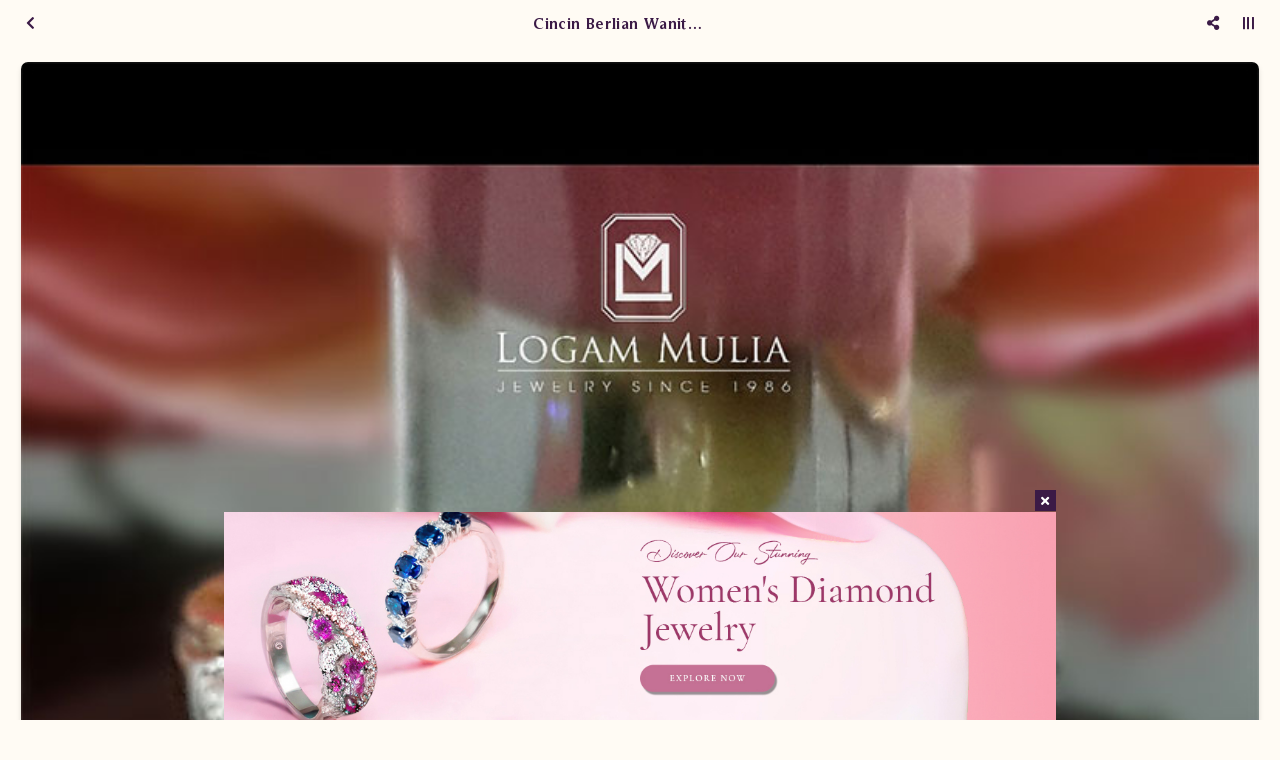

--- FILE ---
content_type: text/html; charset=utf-8
request_url: https://logammuliajewelry.com/Mobile/detail/400225/cincin-berlian-wanita-amw-r7240b-snnl.html
body_size: 46657
content:


<!DOCTYPE html>

<html>
<head><link rel="stylesheet" type="text/css" href="/DXR.axd?r=1_67,1_68,1_69,0_2558,1_248,1_250,1_247,1_251,0_2474,0_2481,0_2551,1_73,1_72,0_2483,0_2487-cJJCh" /><script>(function (w, d, s, l, i) { w[l] = w[l] || []; w[l].push({ 'gtm.start': new Date().getTime(), event: 'gtm.js' }); var f = d.getElementsByTagName(s)[0], j = d.createElement(s), dl = l != 'dataLayer' ? '&l=' + l : ''; j.async = true; j.src = '//www.googletagmanager.com/gtm.js?id=' + i + dl; f.parentNode.insertBefore(j, f); })(window, document, 'script', 'dataLayer', 'GTM-WQ24MV'); </script><meta charset="utf-8" /><meta http-equiv="X-UA-Compatible" content="IE=edge" /><meta name="viewport" content="initial-scale=1, minimum-scale=1, maximum-scale=5, user-scalable=yes, width=device-width, user-scalable=no" />

    <script src="https://apis.google.com/js/api:client.js"></script>
    <script src="https://apis.google.com/js/client:platform.js"></script>


    <script src="https://apis.google.com/js/platform.js" async defer></script>

    <link rel="preconnect" href="https://apis.google.com" crossorigin="anonymous" /><link rel="dns-prefetch" href="https://apis.google.com"">        
    <link rel="preconnect" href="https://www.youtube.com" crossorigin="anonymous" /><link rel="dns-prefetch" href="https://www.youtube.com" /><link rel="preconnect" href="https://connect.facebook.net" crossorigin="anonymous" /><link rel="dns-prefetch" href="https://connect.facebook.net" /><link rel="preconnect" href="https://fonts.gstatic.com" crossorigin="anonymous" /><link rel="dns-prefetch" href="../../fonts.gstatic.com" /><link rel="preconnect" href="https://cdnjs.cloudflare.com" crossorigin="anonymous" /><link rel="dns-prefetch" href="https://cdnjs.cloudflare.com" /><link rel="preconnect" href="https://adservice.google.com" crossorigin="anonymous" /><link rel="dns-prefetch" href="https://adservice.google.com" /><link rel="preconnect" href="https://apis.google.com" crossorigin="anonymous" /><link rel="dns-prefetch" href="https://apis.google.com" /><link rel="preconnect" href="https://www.googleadservices.com" crossorigin="anonymous" /><link rel="dns-prefetch" href="https://www.googleadservices.com" /><link rel="preconnect" href="https://www.google.com" crossorigin="anonymous" /><link rel="dns-prefetch" href="https://www.google.com" /><link rel="preconnect" href="https://www.google-analytics.com" crossorigin="anonymous" /><link rel="dns-prefetch" href="https://www.google-analytics.com" /><link rel="preconnect" href="https://www.googletagmanager.com" crossorigin="anonymous" /><link rel="dns-prefetch" href="https://www.googletagmanager.com" /><link rel="preconnect" href="https://googleads.g.doubleclick.net" crossorigin="anonymous" /><link rel="dns-prefetch" href="https://googleads.g.doubleclick.net" />

    <!------- Font & Icon ------->

    <!--Font & Icon - Icon-->

    <link rel="shortcut icon" href="../../../Images/favicon.ico" />

    <!------- Script ------->

    <!--Script - JQuery-->

    <script src="/Mobile/Scripts/jquery-3.2.1.min.js"></script>

    <style type='text/css'>.loader-page-icon {position: fixed;z-index: 9999;width: 100%;height: 100%;top: 0;left: 0;background-image: url(/Images/loader-web-mobile.gif);background-position: center;background-repeat: no-repeat;background-color:#ffffff;background-size: unset;transform: unset;}</style>

    <script>

        // Loader Page

        $(document).ready(function () {
            if (!readCookie("adSeen")) {
                try {
                    setTimeout(function () {
                        $(".loader-page-icon").fadeOut("slow");
                    }, 2500);
                }
                catch (err) {
                    setTimeout(function () {
                        $(".loader-page-icon").fadeOut("slow");
                    }, 4000);
                }
                finally {
                    setTimeout(function () {
                        $(".loader-page-icon").fadeOut("slow");
                    }, 5000);
                }

                createCookie("adSeen", "1", 1000);
            }

            else {
                $(".loader-page-icon").fadeOut("slow");
            }
        });

        function createCookie(name, value, days) {
            if (days) {
                var date = new Date();
                date.setTime(date.getTime() + (days * 12 * 60 * 60 * 1000));
                var expires = "; expires=" + date.toGMTString();
            } else var expires = "";
            document.cookie = name + "=" + value + expires + "; path=/";
        }

        function readCookie(name) {
            var nameEQ = name + "=";
            var ca = document.cookie.split(';');
            for (var i = 0; i < ca.length; i++) {
                var c = ca[i];
                while (c.charAt(0) == ' ') c = c.substring(1, c.length);
                if (c.indexOf(nameEQ) == 0) return c.substring(nameEQ.length, c.length);
            }
            return null;
        }
    </script>

    <!--Script - For Load CSS Using LoadCSS JS-->

    <script>
        var e, t, r; function LoadCSSJS(e, t, options) { "use strict"; if ("css" == t) { var s = document.createElement("link"); s.rel = "stylesheet", s.href = e, options.media ? "" : options.media = "all", s.media = options.media } else if ("js" == t) { var s = document.createElement("script"); options.defer ? s.defer = "defer" : s.async = "async", s.type = "text/javascript", s.src = e } if ("undefined" != typeof s) { var a = document.getElementsByTagName("script")[0]; a.parentNode.insertBefore(s, a); } }

        // CSS

        LoadCSSJS("/Assets/Css/Css-Master.min.css", "css", { media: "only screen" });
        LoadCSSJS("/Assets/Css/Css-Layout-Mobile.min.css", "css", { media: "only screen" });

        LoadCSSJS("https://apis.google.com/js/platform.js", "js", { media: "all" });
    </script>

    <script type="text/javascript">

        function isContainBackButton(currentUrlLowCase) {
            if (currentUrlLowCase.includes("/allcategory") || currentUrlLowCase.includes("/allcategoryarticle") || currentUrlLowCase.includes("/category") || currentUrlLowCase.includes("/catnews/") || currentUrlLowCase.includes("/dnews/") || currentUrlLowCase.includes("/detail/") || currentUrlLowCase.includes("/cari/") || currentUrlLowCase.includes("/tag/") || currentUrlLowCase.includes("/tagnews/")) {
                return true;
            }
            else {
                return false;
            }
        }

        function SetSessionStorage(currentUrl) {
            //alert(sessionStorage.getItem('BackUrl'));
            //alert(currentUrl);
            var currentUrlLowCase = currentUrl.toLowerCase();
            var temp = sessionStorage.getItem('BackUrl');
            var ArrayUrl = null;

            if (isContainBackButton(currentUrlLowCase)) {
                if (temp != null) {
                    ArrayUrl = temp.toString().split(',');

                    if (ArrayUrl.length >= 1) {
                        var lastUrl = ArrayUrl[ArrayUrl.length - 1].toLowerCase();

                        if (!lastUrl.includes(currentUrlLowCase)) {
                            ArrayUrl[ArrayUrl.length] = currentUrlLowCase;
                        }
                    }
                }
                else {
                    ArrayUrl = new Array(currentUrlLowCase)
                }

            }
            else {
                ArrayUrl = new Array(currentUrlLowCase)
            }


            if (ArrayUrl != null && ArrayUrl.length >= 2) {
                //All - Cat - Det
                //Det - Cat
                //Cat - All
                //Det - All
                var lastFirstUrl = ArrayUrl[ArrayUrl.length - 1].toLowerCase();
                var lastSecondUrl = ArrayUrl[ArrayUrl.length - 2].toLowerCase();

                if (isContainBackButton(currentUrlLowCase)) {
                    //STOCK Section
                    if (lastFirstUrl.includes("/category") && lastSecondUrl.includes("/detail/")) {

                    }
                    else if (lastFirstUrl.includes("/category") && lastSecondUrl.includes("/category")) {

                    }
                    else if (lastFirstUrl.includes("/allcategory") && lastSecondUrl.includes("/category")) {

                    }
                    else if (lastFirstUrl.includes("/allcategory") && lastSecondUrl.includes("/detail/")) {

                    }
                    else if (lastFirstUrl.includes("/cari/") && lastSecondUrl.includes("/detail/")) {

                    }
                    else if (lastFirstUrl.includes("/allcategory") && lastSecondUrl.includes("/cari/")) {

                    }
                    else if (lastFirstUrl.includes("/tag/") && lastSecondUrl.includes("/detail/")) {

                    }
                    else if (lastFirstUrl.includes("/allcategory") && lastSecondUrl.includes("/tag/")) {

                    }

                        //NEWS Section
                    else if (lastFirstUrl.includes("/catnews") && lastSecondUrl.includes("/dnews/")) {

                    }
                    else if (lastFirstUrl.includes("/catnews") && lastSecondUrl.includes("/catnews")) {

                    }
                    else if (lastFirstUrl.includes("/allcategoryarticle") && lastSecondUrl.includes("/catnews")) {

                    }
                    else if (lastFirstUrl.includes("/allcategoryarticle") && lastSecondUrl.includes("/dnews/")) {

                    }
                    else if (lastFirstUrl.includes("/tagnews/") && lastSecondUrl.includes("/dnews/")) {

                    }
                    else if (lastFirstUrl.includes("/allcategoryarticle") && lastSecondUrl.includes("/tagnews/")) {

                    }
                    else {
                        var element = document.getElementById('divLeft');
                        element.innerHTML = "<a href='" + ArrayUrl[ArrayUrl.length - 2] + "' data-ajax='false' class='btn btn-block btn-back' onclick='OnClickBack()'><i class='fas fa-chevron-left'></i></a>";
                    }
                }
            }

            //alert("5");
            //alert(ArrayUrl.length);
            //alert(ArrayUrl);
            sessionStorage.setItem('BackUrl', ArrayUrl);
        }

        function OnClickBack() {
            var split = sessionStorage.getItem('BackUrl').toString().split(',');

            //alert(sessionStorage.getItem('BackUrl'));
            
            split.splice(split.length - 1, 1);
            sessionStorage.setItem('BackUrl', split);

            //alert(sessionStorage.getItem('BackUrl'));
        }
    </script>

<meta name="twitter:image" content="https://logammuliajewelry.com/images/WATERMARK/201811/400225/cincin-berlian-wanita-amw.r7240b-snnl-01014834939.jpg" /><meta property="og:image" content="https://logammuliajewelry.com/images/WATERMARK/201811/400225/cincin-berlian-wanita-amw.r7240b-snnl-01014834939.jpg" /><meta name="og:image" content="https://logammuliajewelry.com/images/WATERMARK/201811/400225/cincin-berlian-wanita-amw.r7240b-snnl-01014834939.jpg" /><meta name="keywords" content="cincin berlian,jual cincin berlian,jual cincin berlian malang,cincin berlian malang,cincin diamond,cincin berlian pria,cincin berlian wanita,cincin berlian pria malang,cincin berlian wanita malang,jual cincin berlian pria" /><meta name="description" content="Tersedia gelang berlian, cincin berlian, kalung berlian dan lain-lain. Dapatkan hanya di Logam Mulia Jewelry Malang!" /><meta name="twitter:card" content="summary" /><meta name="twitter:site" content="@lmjewelrymalang" /><meta name="twitter:title" content="Jual Cincin Berlian Wanita AMW.R7240B Snnl | logammuliajewelry" /><meta name="twitter:description" content="Tersedia gelang berlian, cincin berlian, kalung berlian dan lain-lain. Dapatkan hanya di Logam Mulia Jewelry Malang!" /><meta property="og:type" content="article" /><meta property="og:locale" content="id_ID" /><meta property="og:site_name" content="Cincin Berlian Wanita AMW.R7240B Snnl" /><meta property="fb:app_id" content="1037350449638581" /><meta property="og:title" content="Jual Cincin Berlian Wanita AMW.R7240B Snnl" /><meta property="article:author" content="https://www.facebook.com/logammuliajewelry" /><meta property="article:publisher" content="https://www.facebook.com/logammuliajewelry" /><meta content="id-ID" name="language" /><meta content="id_ID" property="og:locale" /><link rel="canonical" href="https://logammuliajewelry.com/detail/400225/cincin-berlian-wanita-amw-r7240b-snnl.html" /><style >
</style>
    <meta name="theme-color" content="#E25B01" /><meta name="msapplication-navbutton-color" content="#E25B01" /><meta name="apple-mobile-web-app-status-bar-style" content="#E25B01" /><link rel="preload" href="/Assets/Scss/Scss-Master/Master-Vendor/Slick/Slick-Lightbox.css" as="style" /><link rel="preload" href="/Assets/Scss/Scss-Master/Master-Vendor/Magnify.css" as="style" /><link rel="preload" href="/Assets/Scss/Scss-Master/Master-Vendor/AnimationOnScroll.css" as="style" /><link rel="preload" href="/Assets/Scss/Scss-Master/Master-Vendor/FullPage.css" as="style" /><link rel="preload" as="image" /><link rel="preload" href="/Assets/Fonts/Biennale/Biennale-Light.otf" as="font" crossorigin="anonymous" /><link rel="preload" href="/Assets/Fonts/Biennale/Biennale-Regular.otf" as="font" crossorigin="anonymous" /><link rel="preload" href="/Assets/Fonts/Biennale/Biennale-Medium.otf" as="font" crossorigin="anonymous" /><link rel="preload" href="/Assets/Fonts/Biennale/Biennale-SemiBold.otf" as="font" crossorigin="anonymous" /><link rel="preload" href="/Assets/Fonts/Biennale/Biennale-Bold.otf" as="font" crossorigin="anonymous" /><link rel="preload" href="/Assets/Fonts/Biennale/Biennale-Black.otf" as="font" crossorigin="anonymous" /><link rel="preload" href="/Assets/Fonts/Biennale/Biennale-Heavy.otf" as="font" crossorigin="anonymous" /><link rel="preload" href="/Assets/Fonts/Barlow/Barlow-Light.ttf" as="font" crossorigin="anonymous" /><link rel="preload" href="/Assets/Fonts/Barlow/Barlow-Regular.ttf" as="font" crossorigin="anonymous" /><link rel="preload" href="/Assets/Fonts/Barlow/Barlow-Medium.ttf" as="font" crossorigin="anonymous" /><link rel="preload" href="/Assets/Fonts/Barlow/Barlow-SemiBold.ttf" as="font" crossorigin="anonymous" /><link rel="preload" href="/Assets/Fonts/Barlow/Barlow-Bold.ttf" as="font" crossorigin="anonymous" /><link rel="preload" href="/Assets/Fonts/Barlow/Barlow-ExtraBold.ttf" as="font" crossorigin="anonymous" /><link rel="preload" href="/Assets/Fonts/Barlow/Barlow-Black.ttf" as="font" crossorigin="anonymous" /><link rel="preload" href="/Assets/Scss/webfonts/fa-solid-900.woff2" as="font" type="font/woff2" crossorigin="anonymous" /><link rel="preload" href="/Assets/Scss/webfonts/fa-brands-900.woff2" as="font" type="font/woff2" crossorigin="anonymous" /><title>
	Jual Cincin Berlian Wanita AMW.R7240B Snnl | logammuliajewelry Mobile
</title></head>
<body id="bdmaster" class="mobile default ecommerce-style-1">

    

    <div class="loader-page-icon"></div>

    
    
    
    
     <script type = "text/javascript" >  goog_snippet_vars = function() {  var w = window;  w.google_conversion_id = 942096029;  w.google_conversion_label = "DhXnCOGaiGsQnf2cwQM";  w.google_remarketing_only = false;  };  goog_report_conversion = function(url) {  goog_snippet_vars();  window.google_conversion_format = "3";  var opt = new Object();  opt.onload_callback = function() {  if (typeof(url) != "undefined")  {  window.location = url;  }  };  var conv_handler = window["google_trackConversion"];  if (typeof(conv_handler) == "function")  {  conv_handler(opt);  }  };  </script >  <script type = "text/javascript"  src = "//www.googleadservices.com/pagead/conversion_async.js" >  </script > 

    <form method="post" action="./cincin-berlian-wanita-amw-r7240b-snnl.html" id="form1">
<div class="aspNetHidden">
<input type="hidden" name="__EVENTTARGET" id="__EVENTTARGET" value="" />
<input type="hidden" name="__EVENTARGUMENT" id="__EVENTARGUMENT" value="" />
<input type="hidden" name="__VIEWSTATE" id="__VIEWSTATE" value="TkndrtITHMa3aiccJi2hc+03cl9+lHAXWc4AaLk/[base64]/tNge4uFHhu3pUfuDIuw1hWLlm6F4iUjQpvJNYf+d1+UFWFT1iJmlo2MkAs8CvEiK9A2bHmdIlN9M38d6BO8vApAvNQ7XX30/wRX1Z7s5uW5B+XtKGnREecFrvPfjBdJINX6pwlflziC5cIZyXx3F0X/gspeF3wsK7VhToQw5Rf3orRiahK6sil+b5/[base64]/W5mZZWL5UIgdLZcqU8Dwtsb/heQlDaEab/Fd1O3MZIQ1+fiE9a0LFMB57Xn3soS9gtBoplpYNfoEq4GNLlZjh7NS3g98+5lzrLmbljj/j2mVoz9F4N5iUQM6psUBLivlBIcxB0n4vWC9VBI3V5OwI1kSOJrO1TqrNVZ9pdK2zoenoSO1tBU0bz+Evwz5FC5q8qxKdK91ITv93dNNMneVyE3m2oFiMjD74VrFE2qRS1lqKBE33TAW/Dm5EbAk8VAjBIQI2O1oJ4CZlNYOG1mjPjA31fF/d+QvdyURCS3GynZigxNEcAIad7VASDEDXcjVkvwl1xf3WL2bQrgiXZUQGEk4Gn98ors3V+bWhqyt1AqQi9SWWRok54Ngjk4evI0aqW7RGY9Mp23nPgtH3jXrIqcboMnB46v+qFv34zWLz0COzg2E0wH9ijC5NWyLcdOjPqnUGXfQVC5c/V/GD4i3p/I1QfpFmsXqhUvxNCg4VsVjrC3MgwRoBNZgudj21n2+kSaRiS9C3HndlH1zWYCytFOjquRRvtkRzSg85sJ/97UxxIrTctKH4dUujRSTNAPmtul+wom9NGfxiEboffWtC0eJbFmTazuQiV74AlIsP4vZqemDdDJjym8w+PY2CxVRDNCC/bCXAtXY2kNeWzMMSucgif21OtK+IdbEYAeW294VEWcdST+5hXK9MgQyZ5GQgNUp7auMddJthROa4viu4J/SAzoFlG3ACyb2tV3xNGf+4RtZoQz53Zf2l6M98fp00QRzTTom9CfK58wXE8svweKL+cp16TDklV9P1vcgJgFJMZor1aRedKsjRgsUX/66f274vJatnN0LznfiSYO++GCdKOF1Rv/nP6ZlSywr5eMM/alElRCZmbt2v3FQTo2XBWH+JEwuQLpOeOrTJU4YiTXztBhAsEhhPQjTnIcrcSgqKwc5IIn5DdOAds8jF/miVcCH/g+wF4W7ZqIqdkJ/yHR/JqYSCeKe4E2MGirUVHK0VjiRzzMMofS4xySOHT4tB9QR0tbzf+raBYcGgQVD2jTS+11Km/ccMLbL9RKZEo+4VJ4A8YRK1HbNI/nqr/fZSgFxAiU+9nDExYLr9U0DpSR5M4oIcv0Eb7/dlVRZNWmAtWLh8gIZ1RQdAZdg+aIhTEDB6N5nleCouWy1NkFNyZwEmoFNcREBP0gN1f9xsIBJhetQBd/acEw6wQFA3XBG2RzhMrDFMHWxUO89VvX+/1f05UJ8PuOVL4xVC1webTcW2bORWce4taIEwdxcfR2F9nLF5It6Ar5fM9Q7BaoTyQ0ESkqkG3ChOwd9fy37pkWFgOum3yPG9kkkBYbnnxY5HPhLV2//0a4ZnWngw0FFhk+DMFqtiMFQ8V6hIoVy5wHeN1AKd0kx4a8xC+teKK/EauGXmruwBIqg4lX5CHy6kbmpP+jlxr2S3Zh7kiP6sk1jw47OOdpeGBmMRn9iMWACSM9OAZR3WlcZ9x8uq33sLvquLXF7HWllzvpTUl9BEo9C5p8AT2dEBQPx6cujJnJgAf4LNus4e19batqDCsa95Y43IiLmcfPSrshKSwM0HZa9rYu7dDC1QOXCEYUh+TzxNPV/rForUv2vmrivWULvkdwu9P/xBIZBnFnWYo/ldLC38XhCG8aoAbxMdRu65Gk3ZCoqu4L6/gNgoll5NQ6Xnhm23eE53YLgNovADBOmwC+FfTMDQGp74+IC9LrBuMkokAM+LtC76IHurc9xSGJ/cRjuBGh8iOpeYd7rVQGa6zkQEL8FpOLXHjRTnoJfuLnJZ8dUk+HYOMiUBUT66vCr3veqrm0Sz1+da41NN5mOU/oaBIdK6ZVFgZgplhyxqJdnANo7dOe3RhNTQZXywTNhXtQV3eYixrIKlwKu8COKlP5D+iJcwxZpg/kH7awTQAcUoHpzEQB3gNuzeLYWz1ysQ7c2TAYBiM8Qd5nId46bsFmf+I7/kiqaXQ3w3sbXl5aoh94QOw7qpJxx55kgSoue7vRRxoRal9G6UKyIGIDbiS6AHf20IfL/Shaou0WGwUNa2nYVEVPcIGFV3kXUMjIpGIETAvOoGXbqeJivnXo6ViQN+ccbdwIlmt9BSRWRnrnHRD66aNomeNKB/E7FjEynxJdf7+sMrYwss7u/DYCKn40o8J5/7vJbck/[base64]/8y5109u16mIWA8Ycr9cxuktwQTwAGJWSOHEma+qkBWx/TOqlztuUtsforMwEQejHJNSUAZO7kZi7h/[base64]/jbBMHKJH4cRedXqj8x7NIFfUqX7n2q8HAKpzUOYDRWleFhDvPmuS4Z74vKbzgTG38hdbnJgzCfFE4Q5u+FQx12c55EJoG+6JWhMnr7WEmuc8Rlsqs3gI8ZHRZxuqimKFJUnYnAOjsSBJCG2kWr4pBTZCUSZDe/2fkKtesTFHSVVB6iEdT6dTrkvyqX3xw137sBkrvFZoZyIZjNL1FTH+8g2TzsCHG/WTJkTHa0or1O/wcNvb1ffw2EiZfAS/EWuOe00aKUJvPkE6D+0dLYxrYpIZq0B119rxS+8e8emk1n0k2LAVhzNRdgp2ea915IUv2QdvaOwqUtGAuUeeo1elSADnI7u0JGij2eTjk7B8LFKm+IAgT+QPOIQV3hXN7YBhfPbPaemW8tMvby+g7gX5bARKz//nzjlUJ1g/Bl7YDvvipgDPeWWSq5UJK+11GqpJvtTy4IenPkeW/lVsiQRTVvakANkmB5Rn1YMnyRZ8whTo+qgE/AauhKliZkL3GS6h2VfItw0D10pZ0XYRSKg5275uiVEMiNTV9IcEMaV7SsYrWs2jmhg1IiVwE+V3Niiat8K7CvN+7oWpYFB9lYHoK87NQCMDR/El5bjjmIuHTV25amr9Q5cMX5ldgRLhCw+S2J7poFL4JBu4pdUTmciaZ4w/[base64]/LH4cgMQ875OHu9juZzZlmxeH4IoGFJotQ8JhLQSnCMJODKSA1ScdmH6eJ9fxidYW5enwgdmW+YteUQ1i/jZo6YiA5i/N5H904Firw7OlEhaVR5r35IJd7NoI6qg6BrUjukKddEFgPJtueNrRCWACtlL/sc8yj5ojpBF8LBTy2JTAt5+daFRvJXb1jl70JKndyGSNoxd2R5/r3MOT00/z8F2RXScVtVxYf2oBhPemp5EkgvJ+et6N4aulXMuTczmW5e9QQWWiPwsrGKto61+r8tLQfGEyxvHQwLZBST9BvsYGjkOT3DHQjcHsRMnQNsOkiYdpH/ANVy+gBagq4kQQXN2NjGrdCcinRzMG9UcxIJFEY907wjRFnlLu62Ve/UEPJQSHjqmOSI4q6WFeraC7cYWGQ8Im1M96Xy5DfXmOEtebkZ8IioF4Rgyo9eW2drCjqJ9K0QlK7wuv1Hgvh/2kob2/n8gTTEohjNbtC8yNWOCc1otVh+XaO/WNQV4/x6yk+r9BTvxW2qwIaIuVLWWXjvf5ERErhYPTK9/7d4oSpc4lJrdDffGWv6sK/qKfi8TWCoSM1gkoMvUQUhMDdjZyVtzR2pTvK6hY2J1fawWWbVXtax9b/A8DktzVDsFovdiVvVbFKcsPCl3Bi5r5uNeS8Cp0DEYvo++ERXW4cFmuK48HrW8OPOBNaUVcEDd8/4r90qx01dWJ7HNCrGveSs1WZ/mo/258TSIZxHjUChl5FNaOG0cwDZYJn2tCP4bTXOATMG8nbhegy/52l69nMPhulNzFumYidg2nKnDl2HN96GBoGND5Mu6nvs/Q+8Jpg4mFv3aoBGei3CK1BBQmAOnF5jF/9F6yqmOFEJC0YaJ2IzS6NXgFKJjPfN7evYHje9ZYC/wCRnmUWHo9j4OZOOZLcredKzOy6frOyaH9TQFBNWpFNirLozCnOq9Q4gWzwNZg10Q7bPuKuAAmE6KJ5I4QhUjR35Ddsmnf3T/dsIt+VqpZnnLNyaKJzdbCMBgrKDaJpyC5RZdCWvVzDaNcRTAWbOo4z7+/g+uoikXJKYCIi0qUmdnk2D0XK6bCXx1jGZBNpUwKYxJ/FgOnerYzucZgRX4PASVW425rhFBs0euKEZ03OwvIoVtvDS6IcRG5Hg2qeQzO47NMYxpKpVzSENraPEo909iSBBB4ziAm+a+vS/KPbU1l/fS62iQIBbmzV1aJaYX6k5ucJ2O6u13O1+mOGyw8raZELo92ugB20ZSAncyqBZzxvi2MATJ4fyJf4N+glUf0af0aSZMMsMuSmHibWOZ8SQO9sZ5/WbzAalZRHZ+30nXFR+Dhib7lD2D3qELU2YAKrmgydPxWIaLWsmxxMk1Pz3E0v+vn3bI9j6PtxlxIyLsw85HWhxIqbwf+lck9036BcLtoKyEJRB0kMHhV9KF2VqApj30Am3hypNaYmS/e1F1HFe3DdEucdP0ZzwwutpzhOF1JsY7zXaPNzpNtwmp5gu1TFyBo+3JGMVj/CLpx3fBIb/i94A/sbehpWPY9xBMat0UommRgnp7yzTtVSRzy2wyTl/u77IOeIMyojvqcresnUdSOaYU3yh3mLpGXRP0z1O5WPivYgUeDCl4L+1GG1SdqPXKn30NSapJlIiIz7RAzuko8Wkj829SXUDQoJRXRua85WN+3C1OA8zN2AIbiYvSLJF7GVwrWgGLa0tQHS2TicXCDKGHJofMNLUm2jP51xbbYMd2f2vyezYnk9bfAF+PDe/pAOivX5zp2z0k77qOHXf5yaXvMs3nUmOUln4jkKgmKVRsyXEEVyLuqmOtGZ+lCd67F6UReTN8fx5huVXB7ydhRYFN2HJbWk0jAsBLY2qdLssRcK5k0oQ28dY9dHJSid1Mg3Xk7HHlKZG0D7aqWDQVyZ/YHZv4DwGjI31L9o1ywuA7KwIjxD8P2nQT0h4elXfsoixDJWslQ/LQdxsV+SQjVIK9nJGgOzFfylHgrwO4tW7qagjqMlHyK6BJxfEXfcPk7D3Ori6wJQDPYJLnmu2vQesE57npwiySxI/ci3cXxpvntB1ykl43LJL80cI8Z9VaJmv6/bKoziwem0M5+xGgJeEYXcM/GbJpw4dl5Kc+uUEJdz/EZKO5C8f7AeBN5ugmOQvNGFdNLtt+r/fb03Lh8+SDqfv3gnDGPjr8MJs8XSXenGXynsgDTf5e0ZRWyibJ1L96YB+zSmdbKV/FVUndIGLGr9LjZgaixMakkdByb7HoZC10HHR3ypIfhYfhhSsgUZ2zdssq83elgJf1w2XT7Xr4tDjyINIn3vc+O9qXtLw9weD/9Z9NjFodABdaOyjVJPloeTYSQkMmAfHpgJE3QWPDe4Va/KfTlP3q/KQs6lMf9mQehdrrFev1R2dln9aUFnrpPDAnVtyozkHRU0pb/0zbU3B1DjY7hrZaSGmVGP6ZrW3PGoS0G2ZgsXbyieY1vnE7gYRdVZurwWMyox+tzis0/O31KCghXUZ1TatRF7wK8OYtUPRDEtqNQqvOI3akJx3U0N+kuVz3ZMJMNcEcizX1hK5T52wAWzZ513cMQDlCesYSExNpZOD2D0UI4LU1ewssDult+bygtyMtEtoYURaQybxIhdVFGrBNoANtkCFpVrqf8LN3QaQVqV50eWloc1TEFhROBz410a+9pMZ2lAntLjZzW/r/v9RfrxARy3/IhZbg1R0wvzJpmSJQDEpkR75iFz8AHASh9Nu/JhDMHV9rGTaidH/UixVUA3QCFNj6xNM8LqT4y63kiNNmx8B0ow9MEIpO89+is93W0XfSZ+H9hgiZTxW+NBeCVds3cg9BTndCULPDo5YT8Dlk+eqjYQeFHsn8hU34l1j72ASItKnWj+OK4/zGZql1AMI7eCPndOj871JjrUwyclF9BMvr/6bbFAb7QvyOv+x60xrHmc6/3yh+aewjnYXyR7m0VEhU5uMPxZKpn7SRQoAgbik0gcHFgFnwDC5ILjDYWfHJhOaN0psyj2C5QzlWaOj8kVBzYGc58Kph9z8vU8Kknd2Qdk8JFcG6dMO378HdrV5/urUyd56HVX4pzyzRf82a1EElaoAL+lYNGqEgVFmKZsj12TKvqH7eaYWO1KR5mnCUAS1BsbKi8HVsO2pat2QjZro/ceHVuoPkmLCrh1r0sjl53O4GgMVpV4VkX3jlqXoP2Cr7eQJHr1jzQ0IaYFArI/7pU6s43cQ6Gvw2zP3q0J9cAH1H5BQBC4lXG3JRJTlPN2VF/MCf/op4Wi4zK5QcYVPE9bPqafS0ua2rnlrw7oHNr+10bv5EuMX88bZX3LRKG9FYj/3mNy/VoscNRcpZdfaoys+oLDngXG3hx3ZyoWywQPU6DwUXi3KUriokr+/FDrU3fJTQrC0gveivXNeI//5mWiIFJ6/8dh+RwTVWhRVYHb3lpmHfRDQSGQU2MKm6ziiE3U/Y0T1JQRCmMwLtMEiAdBk/kDQyoKPY44SrlS19WaRRBeklp2OY9ByPxsTYr7PScX7yQyEBll1oSbAC1utene081o9Yr7I630Ts72t0zfSNOVg3JCUAfgYMcSI459YmoD7y1CM3qvgvcmPEbeiGBrnZL6Uitdtfvc8OMN7z/ydG1/WX/YVEXOE3YtqMk67QKBs8CUmbpS4GvhsRRpA/SJr70flwDNkmCpTy3ocvUsYOTHdkCZMq/IgBh4V7iSgWoUggA+hNhn7kSMOfjEk7t//BpWoqydwoBK/e3NdZCdOZXobYm36YPwZ21HRPrGsLrUFvU7nz5wpn5qObQWW9qBeEgmKGDv2W964AvM7u6Nvzeg6VelFC8OuQtVQLHyBrcgWeMtdTWfHKE3w7RxVyH3gLiqUGGKYP3Nw9PsE2nbYuNZ1248qwDT4+XL/LsuxBKOTZF77MRxBuuUJbNlkYQInmlc9Cpr7dq8xE/OPN2KmZQTkTG2y+YbTlToTrq8OIXhVaGDmYZIo89SniTjpvScmgereEDccVHR7XErPbgXhLPShgx8O8yhyE5vm2UOAONhmjbrhbfd07NvGnmZ1u5QjFRGy7Nm37FMKkt5cxVjbtktP/LcLeHv3XLAjRVQLvoGRjt3thZq7nLV2jkb/BCXVgxBuintcZLXNAnhG86/v2k/vNfuVYmiLj2k7Hea0rn04H58RxFJlzKO3nFK9zoVb/5rq5ezV1MCkQ6iAnYSWF6OvxbMXvFglaiMuQ/PdLJ/i9VK7xRvPLAtW7o43tFo8tW3Dy+/KzNYO1fgOSVLQIpRh1sXFIJ/fl191+OZ7bO7x6EGffEABNBAldMJcpIbmNevqKrH9+Lj1HK0rVaDS6RBA7/8o+wEVoAlUkfJOmyHzz0MBajsoUah7l3faTGfxEZb3voFavX81ihei7Nb2RiZ/79IWJG+JQc51OmcYZrXEVUR5WwlpCELtfLMQgKaAEwVMoplsAL7E37YQfnQ1fWKcxJLdW2ss93KVYE/zwR6pCsjU9wn+5CNpaqvZPeHfCz06oNXqgf5blqElpWDyZyFwFMKlr5cmBhGxSlmrhgvASIBx3DsZqJPryqdf7Jf+jtF1e4ira8gLS7KiLTlxJkEsUQl/dc0dKLPvIW2mz6BRCW3qPMKb+jGzQRrYlvWwE1W1Jh2yDGr7DZqKdCogPE1AboV6ga+KaxWTJNsJoa1sIHIUKwyCnitbbgJ5NoMsarM26kKcJ0++Q+jbmWgfsfBqcW/341/+PqJ+aE3BqLdXqwkNyLHod9J46nXM6GUzRMBgc1Tw79j4Aksi6YDJq9jhdw+fLrcTjAVC7LHiqZ4KxucyBTuHm83xXrdzq9WWkdp40HIwpPEdweOr8g/13paTUN5pR8LGBcxeyP0DtO7NAjUcBMBO/j6Lm8fpvJAj8H8ZshE5wvRv6PSRjqCOrFCdGqOUHqh/[base64]//crSqBPAQD0RChPpq3w5Z7zhQgJm3H3vTAhzYLnGDUBOes0tmgYWq9Nq1k4lzRSujQ032frM0w9dILIU58G0HwR8xoUOqQI4ptRohZmw0wGwXcoQR2+824dRpyFzDjYffNeuxt+XkneykOdAS/tvHOFVNJsW3OE2DR5n4Qru2G+ggzlP5iKFF0nVcwpR6WLzMUGBuRxnaP33S/nErgZD2XVLDPfaTifLQY+zpgnCLXUTjcFN3V0+7bBKROu5P8zOB2OQoeipQID9lGbe1Wi1cWzZwFQmmkyehiC0HRxS90oaj3vDEEKKNr0oMyC6I3o138Sj9/huuLZ22kBT0OVD4uyViJT40ATUaq5C4vdXdFRryAtfBWeG/SekqugHFQ217aIwE+i0THuW3Jjk2MdQCDUIP0pf86TRrQ/5BfH2Ob7sN96vTS9elA+v4Ja1FFihlPOdHG5iC8bxwEyl3ELJZibff8XFEi2NTeRRB0SXJjY7a7xw6TZUQUBJcDj/izNO68PHP1ITwSzOLiS7yyLI596A07pG77bUxYbv3v+wTHvH8ZMF5sLPPqTzZnY1I/3+C5vak+wsfKaQBb/H4jmR5Ztt6UuA2ozsFbhypjvP83mu6xxe4123wXUUqpclbRE+ptFtloniwEjcC5/2Iv47I+1Gs6GNUYITW8lRdAcZpNZFo0LG+8l3eA0yVFxzdlP82ic7v20Kep1DsIjpZ/KUAPuTmq40JM8Y21mKJcW7+SGJUf/xcyqYFi7vE2Ffz+O4+aJrR9J58UUQz58yKgk7gMlP6iusU7pctXH2VXvUmjbrfJZcDl8yqtkl4MKqeVZs4qyiERU7gHnwaaD26IEZ/RYNyPTK7Fs1FpdJzyMYLx361EEEst/nEoXYClAhyzYzANkOwxFZ3naFSqN5kzV6yhftGu+mcOYlcXWA86QGt9+k0hn6UVktIusQmjops78eco945tLlW+YjIQxfngydgD42xwYv+1QotqoQFxhmBKpovKLyd9KV150UV5t/yZMxxUSAYmzyH3XANCRP7hosrz79w6dSYGLjT7iiP5u7PiJBKHNlDcpxLQAjCOgOUAgkMcWctKPqwMZwyl3wKRmAwS1vqkr1tVTWezsi8bCZftNhaYjNJEwITd/x8RDTC+H7qt5bk8Q7qfppsYloaKd7H6FWODAY1KLJoPiToY7hTHamTWZimRf1v9gzvXpGiOXKatXx37lHhVIPenfF6+Ppk8qSVou/sZehUFodXqQvcOwWEURVrdSxdz74eawRP2RRQphmsQuAFYeRulq5WpkOHbi11jrE+KrXXbUM8wRhVoZz/hnhA5inBE9R2rYoSPIGjvY9Lw2h5+jJcJtFluaCCoclW+aq0dn7EV3pi1D9OLEYt71Ur57278Lvofm2qoNIgxNk4EELmvOSUbpO6uT1ZR79B7fwQBAcv9dtWbesaVQcIEUKb8ONezS1YpxD5nXA7tDc26IRSDkAhuUelFIc/TFcwADf7rQNceYecPivOKB7bX6Gna3Zqp27P2fH1WYdoN0RusaV89rJGFfkfJGSe2p+EEHD/CZleKJOntYOPdbm+LfpcFpUR2bOG0c4LfmbNiLmDqHapl3lV+cnnFOSX4fl4RXt1WgSYTtq1/wedxFEmnqHn1wdVjVK2lzfFDZoqZMd1a5bELYFhUzELd2Dq7y/GRca1ZCScPMnLdO41AsBzBDDNHeiYOAVLfBPXvi29T6By+gJY8JOK4v5lUKhLsWbvM0U9M5K0v4FbNtIszmYaz5c5LIwcgIBu95Uat5hwd8BphpdUdws2sockI9lWsfm3x/2KDqoWz+B7K1/260ZmczHMztxVHCmXHJbIXfCGzUSj656gn0mSHWPdlZzJCy2t4VglJvyWbGRAIM/ZQNghRooy5uxEvfvPy74g1ANZxGU+punfrggM5OgVXYJQVky3QEGwQFb5lrGLa12L+Xc+W/Q/+Avu9mMXE3o+poZ/j5FGVVOy+qoYq87v9B77VeHVaVlkSAB65TxW3Dw0QuA2+ZyLwmW4fAqKJ6F2I4N2jMWrijdeztD7i0t6qgU2zPmobV+bonrfGc2dneUgHn+YfQ/6ljluVT3PXFdUG06JD5whecettS+kW5Qc7bixyCKNRSYRsTgBmWeEKftBTq24poxNVY39kXPNAh4ZGCvk92aJmYaZTB9VbovZi3I8X7z02Ji9r1qb73gKoVfrBhqQH21i9ERMsgAaJO/qf+zqainlHzPjWrqermlZ6fDob0KyqE4v1W55hzspwMtXMxYvwy/PlYg0H4CQecdZJZJxLbsnVZQ9fu65LeK9ZZpe9jit8nHs2gs9YhQsK/5Bof4V5/ZAAL5vA5+4Y2wD/08k/lB6sCcPIRlL3s6p2sD3bPswlQMn6mZ2Io2DKzZTYU5nF4kLd710rHEARwMI1eazGe+/Il+UwVyD0cKr5oT08L9m5CQ5m0VyKGJ/QdT4D13yEN9Xskla1vjcxyjBEkubocVTwOBx7AZNyTf2fB6w9faa1I32M7RspFB/C3xsjVHqVHVoA30ILvhpUYuX8rZy5SOx+ytO4Kzp82ti/QnEvG1udcLmIo5XAqSLKnrVnqb7IgA7Og61NvmD/wYavjI4INm9vmXjpVy3+6qeZjufCI67RY8dJLTY2gJfrWrUWpDHGvsSKNN7CIX9gXm1g1foa/QrBoGxtwUqCZRFS3UYDh/ySbuAH5SE1xCKXpRBkUh8khdHPYlMCqB11iIsw/kKZwsxPW+tw+Z5RwDKG61LWE9H3PPnx6rv3N07eZdLDq8q+sRR0JdfwAoTMgK2tM6JQkEVP6ybsagnv3rhMXp+GM+f0ChHz1SFVHg4dwEpA4JkYryrPR/1w/T+SFiNV2S+IX5qeTQr3OkdVpOmTJ8OSTiGYVQ82twxIBbyaZMTLg/wtnEdumdZ5zBWqhqiQIvsIGzXdhwS4wi/bq/fxzdJCrKiCNFA0eh6DF3T09FVPQKNVkECc6FMLBxfLFqT794CIKrrNOcEotLyIbmbhaiH1j5ltZwKyX7mRLjDNeCI09JFTzrBexdb2CJ/f0et7FwQh3nM1xsuUIjtQUY8amePXeTkw1hq1YGeucLVS45BpjJAzCKR+PCeqFUDwfyYjpF9FN2/tNulHmxhRB7suFbKGZjlLpoF6Edd/b7BcNV69bodwYa+ejCFNY7Xyyk3f5OFkU7d0dr7S+hHsd3dkABbFXBVEbXKqCjuWSRakl3+DkPAF69/LNn9PUjYmwro7VETYXOagmJIHA1HJjftQAeqTEIuDJq0q3HbzJAAMc/Ym8A00hktZbvqMHhFb+904LiOXLfaqoO8TVsh7pX/[base64]/3gnnGhuuuOfgmQMaAnSYvtKsIP/uOSNGbYeGWBoH6oipST5ZFyP59bGi0e0aLIkySACFHi8L7zYz/+OY7xzp5lWWuX4M2fcj793oElPr+anc1jGcKak7WfcWc/tSEpWsJTZ/QTzQCRQ0coomTLXHgfikv12JPDYbmXaFjULLF4HCKh+b/B6NA01sWzfR+bDWJP48u0cx0rVtggPCxpLIh9/rJM0nDfH67DbtE/c2MroHAP5cuGvBX8t3YNSEBI5j/NX1s2MVL9dQzZcX/d3ts4bqvuBBfMZP4O8hrcvAf9ljp6t8qM5EYxov4PX2KUFy1GpmRUwtAG+nXIyq816faGF4CkyMOePDiVXpuP8t8iZqgPC52Hg4YxhWW/9oKFEFTfLMU5V/4SBfW012PhAUin6LMdzqOup+85YsUidHGMjKDFe1WgZXlPvLCV+TdFEX6KwZResxCCNKOXmyAZHz4ZjUf3uU1cGvsqoMjiImPTDPwIo3gKEQ2B+QSr4+j9GhWljNLR1r/vXjn5FXwx0Sr+KZQh/eUjwSc38O6dAImyLmZ0bfvcrtdsp1Fs62I/LMLyilGW6h0KjFSERTTfcy40wmhcx8Or9xlRHKttnq9gIv126Ur1vtMrvU56goE0DsSzko5InMO9qX7Bje+eeSCpytDa/lD17rTSox8MAnhLpaXSSoXk3p7+XnC+TgsZ4Osi1N3Z1+j5VUB07iEzFl0UcfX3QZspTXyUenV0y9GjyMlklP3wZXjSwH+ZGn5YaNt6LQTqo8Olkb2XPMBQ6oMh0O/GJ65/BEzekZ/AHWWlrf/wFBYr6SrlOH5YWSLkRJBH9AuAjEoIWGWZUVixwfVG4mIoz1l7ESprViUkEkcFnMwjBsbEga52tv2G/if/pgmYxaeDvTp3T9+5ZZ5OTJ+tEwRnr4T4MwLHFCxV+BixowwRGlhbGz8XtvIcvZFCP4omldS0VHKCzLQh0DVW+UAl1FQhZTXfcXPXjTTY7u+nMuz4w0FmRZN+5+BKhGhUyzo9W2F7FRTH5clYr//cUV4ni/UEp0W5CYyw+MoDQ72y6J77o0ejImjutgMO12ojeG+ZEuRiQf11sOtJU+TT7E4qVNPIPL9hitTrB1VM82XUxtkMwQaKV8Mfs+he/[base64]/uxaFOqd86AUlZQieTFBdZfJu+Fh2/L8WCoDlP9Dd4p4QMNm3QBUSz22W2VzoHUUiaLupf6UKhziHUyk1NTmxyxUhTyvNT/EJbnjo3zpVPavnmm3uLBeGJDbyn/UipS1T8+XDDZNKIdoLCZ6QiB24fLRundIyS0IdpjQMAc0BC/NaAN+QD8cBuanlsX7jDHLV/cKitbfPSu4f9YqGRTNCpzqksyg+GsCVaOT/63lqjmQzD7QRWGdyU4xlW5fl/aoaLq8NDe3BbXlg7Eb2WCB7ciZZa79PriojtZnyqbmFBH85kC0CY6QuI8tFoWtEkoFVYXcXEx1Dz+Po/iaxFEVModCUhFa8DfyYB1W/yeEVLantsp7pUtBGAWt/5SgMwmgw9xfGocGk7JX09bi40l4oaj9PGFdavShWckxNOsnq9c456n/sGnMebkT78tGbGlYAKGFpVLrWV7oW0PfZEnTvSJ5Y68WJqRy/Z1C0Q6oqDLtcr6KS54pYkbEDupz5AHnZH5ezHU8WD2qgjCvsB4fRwT9ddHs434yd7epd8AMl8/PjUtAAAkxiPt+r3gvxeHvYl5bs8pk4dGWAZsVGbk//IjVT8IZ9ieYc9zrd2gS4Fr7S5zWygFwR2QIc2a9jzI8nVkr2haOZnlGUbOQYR/Xc6Uy7mWttLZsSHzZtTvhSe92K9sIBD+AcxRbFxhenc6GOeJGzwKvJ9Mkmvmcbvf0rkn876PKZHHRTYN6oHnIg1FCXNJ6Bi0wUQFB/rdVz1hLT7tWd2VEj1XBmzogHzs+0BWj5T33QI3V5EUFaF02cnRkR0oU+ijlHhKWR5bOm3ubnse3NNfLtgTqAfhtNBc/sTsAdErmCSIZbfxaZHAMvmX7IlzabkF+eWaznf+JXebOTcqmdcCpag6H+VXuG2A9eqKvbC57QAI3MzRnAVpMLuhrXls4z254OvGx4v8KqVQuAwHGVjn6SrvI3Oeyg2vmZYB1rhySsU+XQqHQ8GAHWh3o/7uenuGd2oP6L7GSF9UxKFK+OjfXh0Otmjt5laQLJ7KlITmX1hUgC809QETx7eshRf7+HVTYmI2ZKL811CVH/j7GiRUSSzBACZdTIS8eN/CiMZaHWqSmxfy+S19XTawOCCqVDrm8AF5C9eHJYtEYdj8OOv/OvsXR9rcETS14Ob88TnVneavpXymrxhjGfciFBBhga49LgETZ9sHEuDMJkpfpAcaxYIzB3IGJySO/7fJhz5LSAc4ss/Ejk9TqReXPDqM5NWme1shIdpnGZWDyvKN15je2Ux3NeoLNGk8I7R4nkD60x3Cw8tg89oj6CCmUlkNwKHp4apOEiHDVAKbIjOPgcghDstOoehfmZ8usg1jSv72cBxpYhzWO0d7gTUube8waBgMtvoUeNXvBIbkuG7PotVIsJUOnWN1iWkx29PkVaUjgCND5vDUN/OegGrgUhqPQATMT23qRQ2OO+m/tVwkGoHfKYztAJdn6nZUyt6aKl800tiJ3cYS+yFnnv6euWg4dFvhCXcVIaQY0pFjUx1Olo4x7Qa3bKKy6NvnLi3aPntfO4wTaHKVVDSN2EjVau13HiiJlr6Sj8pLXV0WfYjbBdoZ6llrU9VYzFnhyR1IwNx3pmbrvFj3eUgc+agvRcXu/UUeG4rgfWRUOZAxcB3nkfwObrPs1ZWH81Wb3I79gg8G/RDAOafvT/EkQW38GWz6t2lKdm5yppMqUNXgW8Yo2wGmsZBOq47/sFwjQrZ1mj83b6N1Orj7HFf1NLHxlHvbQ4n64aXzZeCTSMAbmvO39HNHuGoPWkWNmZ3Oiah0ceGahv1WbfpWUXVN5feYI9QPh28OeIyBGbeHcXMhMCHpkjDu0GFDerjaOJA45ArRhsqP7eGa2DC9sHi/CWPRcit9taZ91abgcP8kImRgeGJTqAZGhkbinm0FrieL72PbO6UtiZsHzKMxjUKQB7A052JGcmmgFVCme0P7q/VPCmQT5u9erZUricUZrdHpKWIxpIgMWcME9soM24sSmfjfKjwex4kSiiHmsbjlVf94tpbAFZ/CaaxKkYC1YLl3YR1a9ZPZqUgN1CJIhA2tdLll8LGq2d0I+MpInt0WcLd8vwHGWAjR8Kp5Jv+8PFC2qolAcyaFaoOjuTnImAwqOzuyHzzPyl2mKNZmPXql1QqkMMe0GYMpd9Pdg8A9wKL9LXBDPTFqo7u8q+iYDyqd8XoWi2/QSfkFcHiD31tDX2v9mXsyk7RjfNqDBtZG5o51doOg2Jh4JAYiYBt4XVz+YD6Uii6qpu6u4+j7aDjVJK619qx/9iypc+7bBBz3CaNMZRoNltWGKohm4qQ9oLFRbC1ac4U++n9cGYjH6DQnYUKzYnjC+HfpBbymFsXe9dnjgdNTcrtgB0f3HULPevKm4CUItFQlOe3vlweWFDu8jTcIag9vRJnu/igRRxl0TbPpJzwGGJZZF23q3zDyrhshEAhc5iYP3CwUsLVecBMLMUn1rTHvtNXLIaRwt/[base64]/iX1mY5tTMbBM+6pQA92Jfxwdc8hI7nCaxSssMBy6Bt1OESqpzvmUHEtyoCpoZyFINBLkgXsGJS33e+iFT3J8GurwoXF8oBkVh+cpuhgImmr+HFfj6S2DvVoEkRo3pwQz51plFa5pfW6FhJS1eJWe9k0bhqyRCHnBvYemr8sYZbPko9D/TE6gFVhd6GoPxSbGAuBTv7OVKZMQNzVagggHGedlH1GlNa2lY/r32JnAPNfi5+WUukmcLP4y9oCkZH5jhuOq54Qh8zW3QaBYFLW/NDVclwkjtRUUhmj9aEMmGWvDwo2F0qw33x4NxpwR8qTxN5bBXKN/1OYc6eSHFmCGM48+ajYFPHw99siiUHk8MZvGXSoehm2HOLQVaiDUnqvGawM1i7BrghrH/8kNSo7vVj8jFjwaTQ75v/VQ5AVqvQOzsMlJR3h4lRGo9FjkoFgIWcj31+b8iI/VTYmWHzJrQjmx2KunWgLjRWwrKNkFig+eTqgq/cNo0xfKrknTZDGmI6JqnElwsk7J+YbYQS5P0JMa0ClkoNGt8a1jztLEkHeiq9QvBm1d9+LX16/sqLTbmhzE57M46BaFcNqSl6bRBDkkcwOBqkOmj7rQ7eBxB7ghTfaAB3aA7hOkSCZTVR+aYHHZC75umsMALymB1iYol5bvFLUscy68BeAH9ZlRAg/maDJ7ovOl31O8Ehev114Bfl3lbT/9ISlditoBHeMdfoPgDwFpK/ArIqAYuv9mTRcjWPokf+UWCIUsU5UETg73YCluLjkw4/a4sLTnFhzJszdyvfqUJhNwO5v1VdCxXTrtA3tAyZn5R25cdh3kptv8mutp5kdBLXn1qnK3oYJlH+1F7lbhTi2enJt6dbnv2BQGlpRyn1LL94RUwCwqXz104WasY/PR//4fD60PkC0dmw0Jds7yXzd8QYYYI36ZO1ayc8zXNla+IGX2ypZwms8YC9exP6Qw1Oe56wX+XQz8ete2HFXe88xpV1Rg1vEA5Hplvtl1DI8ixV0waLN1b4Djz/Ow7bCzzWXd4MpJloePUTUHdIuVsrjTWT7GdoKnxREOQMZ1Jnk76c6T7yW6+UC2o5sZMOTbingiI5jFTjx7LHZ+wfLNQjQMSjwVZEHAkNPFx5BSx+NKabNPK4DX/MhzHSje3+dqbjRGXGcATXqheUCRWwmAs9fg3GaFALt0OGxwktRy3o6nUuyRipBbLg5P3JaW+wCBSgFmEVlSSk3PSkPdJxu3eeMN/[base64]/G2+Fk8Rku1Zba8lABS28oXwKIpY/V+BAf12KIE6Bke8qvTszfBliPfR8YKPJ8/rHJ1S1g1pR5EiUeSKli2xGeigSNZfQku+8OIbUjxf5HWz9sWtdBptEbv9XBCoDs2eZrGxVEjRnGRCNhTWxJOQiYrYVgxgj59LdPnLzIbmbQQg9KECbQ1I6YbB6FiAfERBLlQ9KJHncgXinhzMSBFemQ4ogQHSHXezXUptd9L3W0zFMZVH8wJVULD2oVp1j2Z/LI+dw2YgK5kr3Hs6rj6RJPlrmQJUpdfzq4C9uFbN/PJF1SyXEfJlEGFPvFLzSprSvmU4QftEt7v1htSdYBNYAppMKgZ9OPFyQoo+dXo0P6D0hebONhXDKYxIB1pw3sOS0asfQ6cFZXPEpxNNSO5ytFPpmOOtv7zjyaQSbsmkD5ta2edhakwLaIDtHwnQAKTNhjj+TE3M8b+9xh4VJqFzgy8Icq/bb9nXSEjOUdHu6HrgfzecklJm5JonCxYaBMZ+RUmmrzIvoyPgUaK9XK7RTbhUHaZJDHnUwV5NWdXFkUBuLoQma12lNodWRgNsu90gthtqOFb3Axo8xPh0jplyF0kQsBlBr61mHIhKIPUW5Szb1In4XfYPzfHiQfMmimpLHve75VIK1qzPLXYTXLB/bRbL6p6ftkA967b/OdpKgxsba3tGJXVV8nWUbd5NV9/Ue26DuO/Mx04bs+QziN078EY1t+6hhnAj/rnTjCxWbGocLv8DbbpPhW7/J4jisER9kdYCFvKbLSGi7qI9QdRFp+v073qxnzjvdBPdZgv+8VkFYy/QXTVTChRys/mvhAYf0Q7gxcwzelFCZ0ZUUtv1Zp5E3xlTGjzIUuJpCY6sAyIX1PM1b+KSldS1fn+yWIHA683CDkAAtYITrxXAucm8i9SKH/5c21StxYt10wmpYpLr39vVcY5LLgTmun/SJDl3aNjIsIuvb/[base64]/rF9ffQ0nwT55aEnhRB3lqWbCpR0tLLLNpjiCB2kLtdWX2odkIorn8wBWkgrLGx0yl2UvmAuIAagvU89T8faXVZmveqZmh9XhWh6H7L7kDyAEI1tL4hUV8qMpGNgfn/klh4U0pp4lC5PGE2XK4pX5xahNJGo+Lf0VA8ERg1Qz2OreZvyOPKP8OxfR/XvxQP6xjRbxQ8qu3iW4NDMPYpGHrLBhyW6Ne9MIsc8wv5A6gJlfrXSBPRR4+5vbGQ8idopGnDTy5VNQrvek0Z4JSFKiu1j/4rs5y5AIx5WQZ8CF3MGHAx8v6oBmTH00FLoK2YqXQbjX5WsmyFi8LNolv4cQtRwHFJMItLU8JkcPDAGlxaVasTG2/o9FsmttVyB1xo+RBzZE3uqJILX1pEwK7jhhBmgI/jDxG4sutiuDW2zc0cnlOVLBF9vvmNbDEMdV1lxEeVboMQBMAamLa/LahrcHs2xrxXLabYVxFoJiwjcPoFbsCo/E5NJPIWlqSiSW2/ROCQy4xtd+NXQLlopqi0lW2E/eg/9bWcI+exDKxfMLeYGQXZRsnJX6TGE0uS/zOgqgmSq8eY2fjfsMNlpmDnhIJkyEBDjTOJkzdGkR04CPAjn07bkNSeidCgLDSiDc0OusttOVJDmMsGNq0stroDRcw2IyPKKahIY8+puX7t1BQIguGaELkOqDG/vqy8N7kWNWveIS8w6wVVRvSV/Ah5rPxWM8ny7be7kp6HE7NTGdf53E2HgwR9De6Z1MBGx6/I3A5hFU+jw6UJ8zvdMvHLxkK7hq/XWgFcLlvCG08NPazUem8Zosk9X6SpXuPi3tUrJRpkYxElaB9kMgp+s6kN5hQq0p2958jvAHxj+eNNwKK7aGbAPQllizOTYY/Bj1SjW8u5qzIGvcLV0ln7ugGgpeF86Y+ZNuPNaAkPIaNlJd+5U8EmgsBQjYI/hvSMa2vbPYuhHcypujBqSF3VHQilgcLLzo6Mez9dZQcwvxrdbATzxUcChUee+uiuSRxoHJVLdDU6/[base64]/eU5Vhu30tex+lJnxFZdywuJoYjh3t0Q8Rr7Tj+iE1xFVK4/IV9/U8GaZ4gxd5vGqpPNWoln5RYABaJHXgN4T5BCBvCgrnntg4ghbgbPnKnOX2hRldZi7gigsnScKtaXP0ChYn3bwGZTHuINmnxysh+U5c7LrjX4npZS3nABRHIiHP0tHKlZu/AS3HohucE3qoO8mcyAms6p5eaAw4WRNbIgpzvtD3Ybp4v7u+zFui5KyH2cyZLkRYkyodwz3McPdHkfvJE4EGXXTYDXKHFw8bK6bKTwY0INftl3MO/38jigl51xOymCxWxlK5PIMjVgpqiXT4uaU2jqkprbmpivzjHdAx32pbghPd70jXEwMUrPj+TNMsc4+RMJoEoB+1wneYowc8VN3kG+f0sBf9j1EuCjzYGCxCpQ81IC4kJI2+ZoWEswZ83EXYGtNH4EbY0E8FaQHI5sVm8XbWE+/i1I6MHmnMpEWv88QZ5rl49bztq99elJaO1Y5B0udI2VHuD9XWhjjYoverEc0KUVDODIDFq46r0=" />
</div>

<script type="text/javascript">
//<![CDATA[
var theForm = document.forms['form1'];
if (!theForm) {
    theForm = document.form1;
}
function __doPostBack(eventTarget, eventArgument) {
    if (!theForm.onsubmit || (theForm.onsubmit() != false)) {
        theForm.__EVENTTARGET.value = eventTarget;
        theForm.__EVENTARGUMENT.value = eventArgument;
        theForm.submit();
    }
}
//]]>
</script>


<script src="/WebResource.axd?d=pynGkmcFUV13He1Qd6_TZIYWq5brjSpzaIPkwRw42qGkIPEhh5LQ2CcxwPX_W_EJvWCuAgH0ry9GiP-ccwKqqQ2&amp;t=638901793900000000" type="text/javascript"></script>


<script src="../../../Scripts/WebForms/MsAjax/MicrosoftAjax.js" type="text/javascript"></script>
<script src="../../../Scripts/WebForms/MsAjax/MicrosoftAjaxWebForms.js" type="text/javascript"></script>
<div class="aspNetHidden">

	<input type="hidden" name="__VIEWSTATEGENERATOR" id="__VIEWSTATEGENERATOR" value="943445E9" />
	<input type="hidden" name="__EVENTVALIDATION" id="__EVENTVALIDATION" value="nakW1MNBMybp9XlE+zfOaUMhx+mRQVg7pR4rLk+6MkIFBnGzQMyg1LuZ0eYbtlfSDSAr6wlxYDEGODEeMkle2UnZuprNTz9Urre5c8liKhTM2NoBS8tI0bcrG06PNmlOcEVPbqArFAbF61s6xVsxxUcODuq5qVvgHRRA9KqAukMaqowkuk3YSu4UvCeLs0q/V8O2fGqlNWmYTAyUL2ndt1lZzf2pswDSZy7v5VcovpdQ6RMiKsnD3ncRrG5Bbv847HiVWXqEH5HPYPlSHkQWbAfF1RbhyUz6G391p5abPa+28i/8ttCMZcZCFkMRS0e13LbaiBUK/jxjKlDCHiKXpkciykAHOPDb77G7WwHKA8P+vdGvYa4rPPyPACY1q7ZmHagrRyTTEy9+IW41u+pe9i8yd5w3zAfNwGGn9BM5BWnXZ5QTIrbUv97vYVu+oMhE" />
</div>
        
        
        <script id="dxis_163802801" src="/DXR.axd?r=1_14,1_15,1_26,1_64,1_17,1_18,1_50,1_224,1_33,1_225,1_226,1_244,1_230,1_49,1_20,1_12,1_42,1_60,1_59,1_57,1_22,1_254,1_265,1_266,1_252,1_268,1_276,1_278,1_279,1_274,1_280-cJJCh" type="text/javascript"></script><table class="dxlpLoadingPanel_Moderno dxlpControl_Moderno" id="Pnlloading" style="position:absolute;left:0px;top:0px;z-index:30000;display:none;">
	<tr>
		<td class="dx" style="padding-right:0px;"><img class="dxlp-loadingImage dxlp-imgPosLeft" src="/DXR.axd?r=1_110-cJJCh" alt="" style="vertical-align:middle;" /></td><td class="dx" style="padding-left:0px;"><span id="Pnlloading_TL">Loading&hellip;</span></td>
	</tr>
</table><script id="dxss_2128539669" type="text/javascript">
<!--
ASPx.createControl(ASPxClientLoadingPanel,'Pnlloading','',{'uniqueID':'ctl00$Pnlloading'});

//-->
</script>

        

        <div class="sidebar sidebar-right sidebar-search-master" id="menuSearchMaster">
            <div class="container">
                <div class="row">

                    

                    <div class="sidebar-header">
                        <div class="sidebar-search-close">
                            <a class="btn btn-search-close">
                                <i class="fas fa-times"></i>
                            </a>
                        </div>
                        <div class="title">
                            <h3>
                                Pencarian
                            </h3>
                        </div>
                    </div>

                    

                    <div class="sidebar-content">
                        <div class="row">

                            

                            <div class="search">
                                <div class="row">
                                    <div class="search-caption">
                                        <p>
                                            Masukkan teks untuk pencarian :
                                        </p>
                                    </div>
                                    <div class="search-input">
                                       <input name="ctl00$txtSearch" type="text" id="txtSearch" class="SearchBox_Moderno" />
                                    </div>
                                    <div class="search-button">
                                        
                                    </div>
                                </div>
                            </div>

                            

                            <div class="search-popular" id="popularSearch">
                                <div class="row" id="divCategoryList">
                                    
                                </div>
                            </div>
                        </div>
                    </div>
                </div>
            </div>

            <div class="d-none">
                <a class="dxbButton center-block dxbButtonSys" id="btnSearch"><img class="searchButton dx-vam" src="/DXR.axd?r=1_110-cJJCh" alt="" /></a><script id="dxss_570686385" type="text/javascript">
<!--
ASPx.AddDisabledItems('btnSearch',[[['dxbDisabled'],[''],[''],['','TC']]]);
ASPx.createControl(ASPxClientButton,'btnSearch','',{'autoPostBack':true,'uniqueID':'ctl00$btnSearch','serverEvents':['Click'],'isTextEmpty':true,'autoPostBackFunction':function(postBackArg) { WebForm_DoPostBackWithOptions(new WebForm_PostBackOptions("ctl00$btnSearch",  postBackArg, true, "", "", false, true)); }});

//-->
</script>
            </div>
        </div>

        

        <div class="sidebar sidebar-right sidebar-message-master" id="menuMessageMaster">
            <div class="container">
                <div class="row">

                    

                    <div class="sidebar-header">
                        <div class="sidebar-message-close">
                            <a class="btn btn-message-close">
                                <i class="fas fa-times"></i>
                            </a>
                        </div>
                        <div class="title">
                            <h3>
                                Pesan
                            </h3>
                        </div>
                    </div>

                    

                    <input type="hidden" id="ctl00$hfRecaptchaMobile" name="ctl00$hfRecaptchaMobile" value="" /><script id="dxss_1117839693" type="text/javascript">
<!--
ASPx.createControl(ASPxClientHiddenField,'hfRecaptchaMobile','',{'callBack':function(arg) { WebForm_DoCallback('ctl00$hfRecaptchaMobile',arg,ASPx.Callback,'hfRecaptchaMobile',ASPx.CallbackError,true); },'uniqueID':'ctl00$hfRecaptchaMobile'});

//-->
</script>

                    <div class="sidebar-content">
                        <div class="row">

                            

                            <div class="message">
                                <div class="row">
                                    <div class="message-box">
                                        <table id="txtNameMaster_ET" class="dxeValidDynEditorTable dxeRoot_Moderno">
	<tr>
		<td id="txtNameMaster_CapC" class="dxeCaptionHALSys dxeCaptionVATSys dxeTextEditCTypeSys dxeCLTSys dxeCaptionCell_Moderno"><label class="dxeCaption_Moderno" for="txtNameMaster_I">Nama:</label><em class="dxeRequiredMark_Moderno">*</em></td>
	</tr><tr>
		<td id="txtNameMaster_CC"><table class="dxeTextBoxSys dxeTextBox_Moderno dxeTextBoxDefaultWidthSys" id="txtNameMaster">
			<tr>
				<td class="dxic" style="width:100%;"><input class="dxeEditArea_Moderno dxeEditAreaSys" id="txtNameMaster_I" name="ctl00$txtNameMaster" onfocus="ASPx.EGotFocus(&#39;txtNameMaster&#39;)" onblur="ASPx.ELostFocus(&#39;txtNameMaster&#39;)" onchange="ASPx.EValueChanged(&#39;txtNameMaster&#39;)" value="Nama" type="text" /></td>
			</tr>
		</table></td>
	</tr><tr>
		<td id="txtNameMaster_EC" class="dxeErrorCell_Moderno dxeErrorFrame_Moderno dxeErrorFrameSys dxeErrorCellSys dxeNoBorderTop" style="display:none;white-space:nowrap;"><table style="width:100%;">
			<tr>
				<td><img id="txtNameMaster_EI" title="Invalid value" class="dxEditors_edtError_Moderno" src="/DXR.axd?r=1_110-cJJCh" alt="Invalid value" /></td>
			</tr>
		</table></td>
	</tr>
</table><script id="dxss_1035843461" type="text/javascript">
<!--
ASPx.createControl(ASPxClientTextBox,'txtNameMaster','',{'uniqueID':'ctl00$txtNameMaster','stateObject':{'rawValue':''},'captionPosition':'Top','validationGroup':'contactgroup','customValidationEnabled':true,'isValid':true,'errorText':'Invalid value','validationPatterns':[new ASPx.RequiredFieldValidationPattern('Mohon mengisi nama')],'isErrorFrameRequired':true,'display':'Dynamic','errorDisplayMode':'i','errorImageIsAssigned':true,'controlCellStyles':{'cssClass':'dxeErrorFrame_Moderno dxeErrorFrameSys dxeNoBorderBottom dxeControlsCell_Moderno','style':''},'nullText':'Nama','errorCellPosition':'Bottom'},null,null,{'decorationStyles':[{'key':'I','className':'dxeInvalid_Moderno','cssText':''},{'key':'F','className':'dxeFocused_Moderno','cssText':''},{'key':'N','className':'dxeNullText_Moderno','cssText':''}]});

//-->
</script>
                                    </div>
                                    <div class="message-box">
                                        <table id="txtEmailMaster_ET" class="dxeValidDynEditorTable dxeRoot_Moderno">
	<tr>
		<td id="txtEmailMaster_CapC" class="dxeCaptionHALSys dxeCaptionVATSys dxeTextEditCTypeSys dxeCLTSys dxeCaptionCell_Moderno"><label class="dxeCaption_Moderno" for="txtEmailMaster_I">Alamat E-Mail:</label><em class="dxeRequiredMark_Moderno">*</em></td>
	</tr><tr>
		<td id="txtEmailMaster_CC"><table class="dxeTextBoxSys dxeTextBox_Moderno dxeTextBoxDefaultWidthSys" id="txtEmailMaster">
			<tr>
				<td class="dxic" style="width:100%;"><input class="dxeEditArea_Moderno dxeEditAreaSys" id="txtEmailMaster_I" name="ctl00$txtEmailMaster" onfocus="ASPx.EGotFocus(&#39;txtEmailMaster&#39;)" onblur="ASPx.ELostFocus(&#39;txtEmailMaster&#39;)" onchange="ASPx.EValueChanged(&#39;txtEmailMaster&#39;)" value="Email yang bisa dihubungi" type="text" /></td>
			</tr>
		</table></td>
	</tr><tr>
		<td id="txtEmailMaster_EC" class="dxeErrorCell_Moderno dxeErrorFrame_Moderno dxeErrorFrameSys dxeErrorCellSys dxeNoBorderTop" style="display:none;white-space:nowrap;"><table style="width:100%;">
			<tr>
				<td><img id="txtEmailMaster_EI" title="Invalid value" class="dxEditors_edtError_Moderno" src="/DXR.axd?r=1_110-cJJCh" alt="Invalid value" /></td>
			</tr>
		</table></td>
	</tr>
</table><script id="dxss_1680578316" type="text/javascript">
<!--
ASPx.createControl(ASPxClientTextBox,'txtEmailMaster','',{'uniqueID':'ctl00$txtEmailMaster','stateObject':{'rawValue':''},'captionPosition':'Top','validationGroup':'contactgroup','customValidationEnabled':true,'isValid':true,'errorText':'Invalid value','validationPatterns':[new ASPx.RequiredFieldValidationPattern('Mohon mengisi Email yang bisa dihubungi')],'isErrorFrameRequired':true,'display':'Dynamic','errorDisplayMode':'i','errorImageIsAssigned':true,'controlCellStyles':{'cssClass':'dxeErrorFrame_Moderno dxeErrorFrameSys dxeNoBorderBottom dxeControlsCell_Moderno','style':''},'nullText':'Email yang bisa dihubungi','errorCellPosition':'Bottom'},null,null,{'decorationStyles':[{'key':'I','className':'dxeInvalid_Moderno','cssText':''},{'key':'F','className':'dxeFocused_Moderno','cssText':''},{'key':'N','className':'dxeNullText_Moderno','cssText':''}]});

//-->
</script>
                                    </div>
                                    <div class="message-box">
                                        <table id="txtNoHpMaster_ET" class="dxeValidDynEditorTable dxeRoot_Moderno">
	<tr>
		<td id="txtNoHpMaster_CapC" class="dxeCaptionHALSys dxeCaptionVATSys dxeTextEditCTypeSys dxeCLTSys dxeCaptionCell_Moderno"><label class="dxeCaption_Moderno" for="txtNoHpMaster_I">Nomor Handphone:</label><em class="dxeRequiredMark_Moderno">*</em></td>
	</tr><tr>
		<td id="txtNoHpMaster_CC"><table class="dxeTextBoxSys dxeTextBox_Moderno dxeTextBoxDefaultWidthSys" id="txtNoHpMaster">
			<tr>
				<td class="dxic" style="width:100%;"><input class="dxeEditArea_Moderno dxeEditAreaSys" id="txtNoHpMaster_I" name="ctl00$txtNoHpMaster" onfocus="ASPx.EGotFocus(&#39;txtNoHpMaster&#39;)" onblur="ASPx.ELostFocus(&#39;txtNoHpMaster&#39;)" onchange="ASPx.EValueChanged(&#39;txtNoHpMaster&#39;)" value="No Telp / Hp yang bisa dihubungi" type="text" /></td>
			</tr>
		</table></td>
	</tr><tr>
		<td id="txtNoHpMaster_EC" class="dxeErrorCell_Moderno dxeErrorFrame_Moderno dxeErrorFrameSys dxeErrorCellSys dxeNoBorderTop" style="display:none;white-space:nowrap;"><table style="width:100%;">
			<tr>
				<td><img id="txtNoHpMaster_EI" title="Invalid value" class="dxEditors_edtError_Moderno" src="/DXR.axd?r=1_110-cJJCh" alt="Invalid value" /></td>
			</tr>
		</table></td>
	</tr>
</table><script id="dxss_1321060608" type="text/javascript">
<!--
ASPx.createControl(ASPxClientTextBox,'txtNoHpMaster','',{'uniqueID':'ctl00$txtNoHpMaster','stateObject':{'rawValue':''},'captionPosition':'Top','validationGroup':'contactgroup','customValidationEnabled':true,'isValid':true,'errorText':'Invalid value','validationPatterns':[new ASPx.RequiredFieldValidationPattern('Mohon mengisi No Hp yang bisa dihubungi')],'isErrorFrameRequired':true,'display':'Dynamic','errorDisplayMode':'i','errorImageIsAssigned':true,'controlCellStyles':{'cssClass':'dxeErrorFrame_Moderno dxeErrorFrameSys dxeNoBorderBottom dxeControlsCell_Moderno','style':''},'nullText':'No Telp / Hp yang bisa dihubungi','errorCellPosition':'Bottom'},null,null,{'decorationStyles':[{'key':'I','className':'dxeInvalid_Moderno','cssText':''},{'key':'F','className':'dxeFocused_Moderno','cssText':''},{'key':'N','className':'dxeNullText_Moderno','cssText':''}]});

//-->
</script>
                                    </div>
                                    <div class="message-box">
                                        <table id="memoMessageMaster_ET" class="dxeRoot_Moderno">
	<tr>
		<td id="memoMessageMaster_CapC" class="dxeCaptionHALSys dxeCaptionVATSys dxeMemoCTypeSys dxeCLTSys dxeCaptionCell_Moderno"><label class="dxeCaption_Moderno" for="memoMessageMaster_I">Isi Pesan:</label></td>
	</tr><tr>
		<td id="memoMessageMaster_CC"><table class="dxeMemoSys dxeMemo_Moderno" id="memoMessageMaster" style="height:4.5em;border-collapse:separate;">
			<tr>
				<td style="width:100%;"><textarea class="dxeMemoEditArea_Moderno dxeMemoEditAreaSys" id="memoMessageMaster_I" name="ctl00$memoMessageMaster" onfocus="ASPx.EGotFocus(&#39;memoMessageMaster&#39;)" onblur="ASPx.ELostFocus(&#39;memoMessageMaster&#39;)" onchange="ASPx.EValueChanged(&#39;memoMessageMaster&#39;)" style="height:4.5em;width:100%;">Masukkan Pesan Anda</textarea></td>
			</tr>
		</table></td>
	</tr>
</table><script id="dxss_1168921963" type="text/javascript">
<!--
ASPx.createControl(ASPxClientMemo,'memoMessageMaster','memoMessage',{'uniqueID':'ctl00$memoMessageMaster','scStates':6,'scPostfix':'Moderno','stateObject':{'rawValue':''},'captionPosition':'Top','validationGroup':'contactgroup','nullText':'Masukkan Pesan Anda','autoCompleteAttribute':{'name':'autocomplete','value':'off'}},null,null,{'decorationStyles':[{'key':'F','className':'dxeFocused_Moderno','cssText':''},{'key':'N','className':'dxeNullText_Moderno','cssText':''}]});

//-->
</script>
                                    </div>
                                </div>
                            </div>

                            

                            <div class="recaptcha">
                                <div class="row">
                                    <div class="recaptcha-submit">
                                        <div id='recaptchaMessage' style='width:100%; text-align:-webkit-center;'></div>
                                        <table id="Captcha_LP" class="dxcaLoadingPanel_Moderno" style="left:0px;top:0px;z-index:30000;display:none;">
	<tr>
		<td class="dx"><img class="dxlp-loadingImage dxlp-imgPosLeft" src="/DXR.axd?r=1_110-cJJCh" alt="" style="vertical-align:middle;" /></td>
	</tr>
</table><div class="dxcaControl_Moderno" id="Captcha">
	<table>
		<tr>
			<td><div id="Captcha_IMGD" class="dxca-imageDiv" style="background-color:#1279C0;border-width:0px;width:200px;line-height:0px;font-size:0px;">
				<img id="Captcha_IMG" src="/DXB.axd?DXCache=c7346f8b-0e47-c241-1896-20d178fc5707" alt="Captcha image" style="height:80px;width:200px;" />
			</div></td>
		</tr><tr>
			<td class="dxcaRefreshButtonCell_Moderno" style="padding-top:3px;padding-bottom:4px;"><a class="dxcaRefreshButton_Moderno" id="Captcha_RB" href="javascript:;" style="color:White;"><img id="Captcha_RIMG" class="dx-vam dxEditors_caRefresh_Moderno" src="/DXR.axd?r=1_110-cJJCh" alt="Show another code" style="margin-right:4px;" /><span id="Captcha_RTS" class="dxcaRefreshButtonText_Moderno" style="vertical-align:middle;">Ubah Kode Verifikasi</span></a></td>
		</tr><tr>
			<td class="dxcaTextBoxCellNoIndent_Moderno" style="padding-top:3px;padding-bottom:4px;"><label class="dxcaTextBoxLabel_Moderno" for="Captcha_TB_I">Isi menurut kode di atas:</label><table id="Captcha_TB_ET" class="dxeValidStEditorTable dxeRoot_Moderno">
				<tr>
					<td id="Captcha_TB_CC" class="dxeErrorFrame_Moderno dxeErrorFrameSys dxeNoBorderBottom dxeControlsCell_Moderno"><table class="dxeTextBoxSys dxeTextBox_Moderno dxeTextBoxDefaultWidthSys" id="Captcha_TB" style="width:200px;">
						<tr>
							<td class="dxic" style="width:100%;"><input class="dxeEditArea_Moderno dxeEditAreaSys" id="Captcha_TB_I" name="ctl00$Captcha$TB" onfocus="ASPx.EGotFocus(&#39;Captcha_TB&#39;)" onblur="ASPx.ELostFocus(&#39;Captcha_TB&#39;)" onchange="ASPx.EValueChanged(&#39;Captcha_TB&#39;)" type="text" /></td>
						</tr>
					</table></td>
				</tr><tr>
					<td id="Captcha_TB_EC" class="dxeErrorCell_Moderno dxeErrorFrame_Moderno dxeErrorFrameSys dxeErrorCellSys dxeNoBorderTop" style="visibility:hidden;white-space:nowrap;">The submitted code is incorrect</td>
				</tr>
			</table><script id="dxss_1148650430" type="text/javascript">
<!--
ASPx.createControl(ASPxClientTextBox,'Captcha_TB','',{'uniqueID':'ctl00$Captcha$TB','validationGroup':'contactgroup','customValidationEnabled':true,'isValid':true,'errorText':'The submitted code is incorrect','validateOnLeave':false,'setFocusOnError':true,'isErrorFrameRequired':true,'errorDisplayMode':'t','errorCellPosition':'Bottom','autoCompleteAttribute':{'name':'autocomplete','value':'off'},'isCaptchaTextBox':true},null,null,{'decorationStyles':[{'key':'I','className':'dxeInvalid_Moderno','cssText':''},{'key':'F','className':'dxeFocused_Moderno','cssText':''}]});

//-->
</script></td>
		</tr>
	</table>
</div><script id="dxss_1253978904" type="text/javascript">
<!--
ASPx.AddHoverItems('Captcha',[[['dxcaRefreshButtonHover_Moderno'],[''],['RB']]]);
ASPx.createControl(ASPxClientCaptcha,'Captcha','',{'callBack':function(arg) { WebForm_DoCallback('ctl00$Captcha',arg,ASPx.Callback,'Captcha',ASPx.CallbackError,true); },'uniqueID':'ctl00$Captcha'});

//-->
</script>
                                    </div>
                                </div>
                            </div>
                        </div>
                    </div>

                    

                    <div class="sidebar-footer">
                        <div class="button">
                            <a id="btnSubmitTest" class="btn btn-block btn-message" onclick="btnSend()" data-ajax="false">
                                Kirim Pesan
                            </a>
                        </div>
                    </div>
                </div>
            </div>

            <div class="d-none">
                <div class="dxbButton_Moderno dxbButtonSys dxbTSys" id="btnSubmit" style="-webkit-user-select:none;">
	<div class="dxb">
		<div class="dxb-hbc">
			<input id="btnSubmit_I" class="dxb-hb" value="Kirim Pesan" type="submit" name="ctl00$btnSubmit" />
		</div><span class="dx-vam">Kirim Pesan</span>
	</div>
</div><script id="dxss_676042286" type="text/javascript">
<!--
ASPx.AddHoverItems('btnSubmit',[[['dxbButtonHover_Moderno'],[''],[''],['','TC']]]);
ASPx.AddPressedItems('btnSubmit',[[['dxbButtonPressed_Moderno'],[''],[''],['','TC']]]);
ASPx.AddDisabledItems('btnSubmit',[[['dxbDisabled_Moderno'],[''],[''],['','TC']]]);
ASPx.AddSelectedItems('btnSubmit',[[['dxbf'],[''],['CD']]]);
ASPx.createControl(ASPxClientButton,'btnSubmit','',{'uniqueID':'ctl00$btnSubmit','serverEvents':['Click']},{'Click':
                        function(s, e) { 
                        if(ASPxClientEdit.ValidateGroup('contactgroup'))
                            {
                                e.processOnServer = true;
                            } else {
                                e.processOnServer = false;
                            }
                        }});

//-->
</script>
            </div>
        </div>

        

        <div class="modal fade share-modal-master" id="shareModal" tabindex="-1" role="dialog" aria-labelledby="exampleModalLabel" aria-hidden="true">
            <div class="modal-dialog modal-dialog-centered" role="document">
                <div class="modal-content">
                    <div class="modal-header">
                        <div class="title">
                            <h3>
                                Share
                            </h3>
                        </div>
                        <div class="button">
                            <a class="btn btn-share-close" data-dismiss="modal" aria-label="Close">
                                <i class="fas fa-times"></i>
                            </a>
                        </div>
                    </div>
                    <div class="modal-body">
                        <div class="desc">
                            <p>
                                Bagikan halaman ini melalui :
                            </p>
                        </div>
                        <div class="share">
                             
                             <div class='at-share-btn-elements'><a class='at-icon-wrapper at-share-btn at-svc-facebook' href='https://www.facebook.com/sharer/sharer.php?u=https://logammuliajewelry.com/Mobile/detail/400225/cincin-berlian-wanita-amw-r7240b-snnl.html'><i class='fab fa-facebook-f'></i></a><a class='at-icon-wrapper at-share-btn at-svc-twitter' href='https://twitter.com/intent/tweet?url=https://logammuliajewelry.com/Mobile/detail/400225/cincin-berlian-wanita-amw-r7240b-snnl.html&original_referer=https://logammuliajewelry.com/Mobile/detail/400225/cincin-berlian-wanita-amw-r7240b-snnl.html&hashtags=logammuliajewelry'><i class='fab fa-twitter'></i></a><a class='at-icon-wrapper at-share-btn at-svc-whatsapp' href='https://wa.me?text=Jual Cincin Berlian Wanita AMW.R7240B Snnl | logammuliajewelry Mobile https://logammuliajewelry.com/Mobile/detail/400225/cincin-berlian-wanita-amw-r7240b-snnl.html'><i class='fab fa-whatsapp'></i></a><a class='at-icon-wrapper at-share-btn at-svc-lineme' href='http://line.me/R/msg/text/?https://logammuliajewelry.com/Mobile/detail/400225/cincin-berlian-wanita-amw-r7240b-snnl.html'><i class='fab fa-line'></i></a></div></div>
                        </div>
                    </div>
                </div>
            </div>
        </div>

        

        <div class="sidebar sidebar-add-cart-master" id="sidebarAddCartMaster">
            <div class="container">
                <div class="row">

                    

                    <div class="wrapper-col sidebar-header">
                        <div class="header-text">
                            <div class="title">
                                <h3>
                                    Pesanan
                                </h3>
                            </div>
                        </div>
                        <div class="header-button">
                            <div class="button">
                                <a class="btn btn-block btn-add-cart-close" id="dismissAddCartMaster">
                                    <i class="fas fa-times"></i>
                                </a>
                            </div>
                        </div>
                    </div>

                    

                    <div class="sidebar-content" id="dvPopUpBody">
                        <div class="content-list" id="dvCartParent">
                            
                        </div>
                        <div id="dvPriceTotal">
                            <div class="content-price">
                                <div class="price-text">
                                    <div class="totalprice">
                                        <p id="pCartTotal">
                                            
                                        </p>
                                    </div>
                                </div>
                            </div>
                        </div>
                    </div>
                    

                    <div class="sidebar-footer">
                        <div class="footer-button">
                            <div class="button">
                                <a href="../../ShopCart.aspx" id="btnCheckOut_Click" class="btn btn-block btn-footer">
                                    Proses Pesanan
                                </a>
                            </div>
                        </div>
                    </div>
                </div>
            </div>
        </div>
        
        

        <div class="sidebar sidebar-add-cart-master" id="sidebarAddWishListCartMaster">
            <div class="container">
                <div class="row">

                    

                    <div class="wrapper-col sidebar-header">
                        <div class="title">
                            <h3>
                                Pesanan
                            </h3>
                        </div>
                        <div class="button">
                            <a class="btn btn-block btn-add-cart-close" id="dismissAddWishListCartMaster">
                                <i class="fas fa-times"></i>
                            </a>
                        </div>
                    </div>

                    

     

                    

                    <div class="sidebar-footer">
                        <div class="button">
                            <a href="../../WishListCartAdd.aspx" id="btnCheckOutWishList" class="btn btn-block btn-content">
                                Proses Keranjang
                            </a>
                        </div>
                    </div>
                </div>
            </div>
        </div>

        

        <div class="modal fade addcart-modal-master" id="modalCart" tabindex="-1" role="dialog" aria-labelledby="modalCartLabel" aria-hidden="true">
            <div class="modal-dialog modal-dialog-centered" role="document">
                <div class="modal-content">
                    <div class="modal-header">
                        <div class="title">
                            <h3>
                                Berhasil Ditambahkan
                            </h3>
                        </div>
                        <div class="button">
                            <a class="btn btn-block btn-add-cart-close" data-dismiss="modal" aria-label="Close">
                                <i class="fas fa-times"></i>
                            </a>
                        </div>
                    </div>
                    <div class="modal-body">
                        <span class="dxeBase_Moderno" id="lblModalCart" style="font-weight:bold;"></span><script id="dxss_1944480533" type="text/javascript">
<!--
ASPx.createControl(ASPxClientLabel,'lblModalCart','',{'uniqueID':'ctl00$lblModalCart','scStates':4,'scPostfix':'Moderno'});

//-->
</script>
                        <span class="dxeBase_Moderno" id="lblModalCartDesc"></span><script id="dxss_968102969" type="text/javascript">
<!--
ASPx.createControl(ASPxClientLabel,'lblModalCartDesc','',{'uniqueID':'ctl00$lblModalCartDesc','scStates':4,'scPostfix':'Moderno'});

//-->
</script>
                        
                       
                    </div>
                    <div class="modal-footer">
                        <div class="button">
                            <a class="btn btn-block btn-shop" data-dismiss="modal">
                                Lanjut Belanja
                            </a>
                        </div>
                        <div class="button">
                            <a class="btn btn-block btn-checkout" data-dismiss="modal" id="sidebarAddCartButton">
                                Detail Pesanan
                            </a>
                            <a class="btn btn-block btn-checkout" data-dismiss="modal" id="sidebarAddWishListCartButton">
                                Detail Keranjang
                            </a>
                        </div>
                    </div>
                </div>
            </div>
        </div>

        

        <nav class="navbar navbar-master sticky-top">
            <div id="divLeft"><a href='https://logammuliajewelry.com/mobile/category/30/cincin-berlian.html' data-ajax='false' class='btn btn-back'><i class='fas fa-chevron-left'></i></a></div>

             

            <h1 id="textTitle" class="navbar-title" style="">
                Cincin Berlian Wanita AMW.R7240B sNNL
            </h1>

            

            <div class="dxpnlControl_Moderno" id="CallbackPanelQtyCartMobile">
	
                        <a class='btn btn-share' data-toggle='modal' data-target='#shareModal'><i class='fas fa-share-alt'></i></a>
                    
</div><table id="CallbackPanelQtyCartMobile_LP" class="dxpnlLoadingPanelWithContent_Moderno dxlpLoadingPanelWithContent_Moderno" style="left:0px;top:0px;z-index:30000;display:none;">
	<tr>
		<td class="dx" style="padding-right:0px;"><img class="dxlp-loadingImage dxlp-imgPosLeft" src="/DXR.axd?r=1_110-cJJCh" alt="" style="vertical-align:middle;" /></td><td class="dx" style="padding-left:0px;"><span id="CallbackPanelQtyCartMobile_TL">Loading&hellip;</span></td>
	</tr>
</table><div id="CallbackPanelQtyCartMobile_LD" class="dxpnlLoadingDivWithContent_Moderno dxlpLoadingDivWithContent_Moderno dx-ft" style="left:0px;top:0px;z-index:29999;display:none;position:absolute;">

</div><script id="dxss_1748279928" type="text/javascript">
<!--
ASPx.createControl(ASPxClientCallbackPanel,'CallbackPanelQtyCartMobile','',{'callBack':function(arg) { WebForm_DoCallback('ctl00$CallbackPanelQtyCartMobile',arg,ASPx.Callback,'CallbackPanelQtyCartMobile',ASPx.CallbackError,true); },'uniqueID':'ctl00$CallbackPanelQtyCartMobile','hideContentOnCallback':false});

//-->
</script>

            <a id="quickmenu" class="btn btn-quick-menu" data-toggle="modal" data-target="#quickmenuModal">
                <i class="fas fa-bars"></i>
            </a>

            <a href="/mobile/ShopCart.aspx" id="cartButton" class="d-none">
                <i class="fas fa-shopping-cart"></i>
            </a>
        </nav>

        

       

        

        <div class="modal fade quick-menu-modal-master" id="quickmenuModal" tabindex="-1" role="dialog" aria-labelledby="quickmenuLabel" aria-hidden="true">
            <div class="modal-dialog" role="document">
                <div class="modal-content">
                    <div class="modal-header">
                        <div class="title">
                            <h3>
                                Quick Menu
                            </h3>
                        </div>
                        <div class="button">
                            <a class="btn btn-block btn-quick-menu-close" data-dismiss="modal" aria-label="Close">
                                <i class="fas fa-times"></i>
                            </a>
                        </div>
                    </div>
                    <div class="modal-body">
                        <div class="link">
                            <ul class="nav navbar-link-list">
                                <li class="navbar-item">
                                    <a class="navbar-link link-home" href="/Mobile/home.aspx">
                                        Home
                                    </a>
                                </li>
                                <li class="navbar-item">
                                    <a href="/Mobile/AllCategory.aspx" id="QuickMenuProductMobile" class="navbar-link link-product">Produk</a>
                                </li>
                                <li class="navbar-item">
                                    <a class="navbar-link link-about" href="/Mobile/About.aspx">
                                        About
                                    </a>
                                </li>
                                <li class="navbar-item">
                                    <a class="navbar-link link-contact" href="/Mobile/contact-us.aspx">
                                        Contact
                                    </a>
                                </li>
                                <li class="navbar-item">
                                    <a class="navbar-link link-blog" href="/Mobile/Blog.aspx">
                                        Blog
                                    </a>
                                </li>
                                
                                
                                
                            </ul>
                            <ul id="QuickMenuUser" class="nav navbar-user-menu d-none">
                                <li class="navbar-item">
                                    <a class="navbar-link link-account collapsed" data-toggle="collapse" href="#collapse-account-quick-menu" role="button" aria-expanded="false" aria-controls="collapse-account">Pengguna 
                                    </a>
                                </li>
                                <li class="collapse" id="collapse-account-quick-menu">
                                    <ul class="nav navbar-user-menu-list">
                                        
                                        <li class="navbar-item logout">
                                            <a class="btn btn-block btn-navbar" href="javascript:__doPostBack(&#39;ctl00$ctl28&#39;,&#39;&#39;)">
                                                &nbsp(log out)
                                            </a>
                                        </li>
                                    </ul>
                                </li>
                            </ul>
                        </div>
                    </div>
                </div>
            </div>
        </div>

        

        <div class="sidebar sidebar-left sidebar-menu-navbar-master sidebar-navbar-master" id="menuNavbarMaster">
            <div class="container">
                <div class="row">

                    

                    <div class="sidebar-header">
                        <div class="row">
                            <div class="header-button">
                                <div class="row">
                                    <div class="button">
                                        <button class="btn btn-block btn-header btn-menu-close" type="button">
                                            <i class="fas fa-times"></i>
                                        </button>
                                    </div>
                                </div>
                            </div>
                            <div class="header-logo">
                                <a class="sidebar-brand" href="/Mobile/home.aspx">
                                    <img src='/images/logo-logam-mulia-sm-b.png'/>
                                </a>
                            </div>
                        </div>
                    </div>

                    

                    <div class="sidebar-content">
                        <div class="row">

                            

                            <div class="content-navigation">
                                <ul class="nav navbar-link-list">
                                    <li class="navbar-item">
                                        <a href="/mobile/home.aspx" id="linkHomeSidebar" class="navbar-link link-home"> 
                                            Halaman Depan
                                        </a>
                                    </li>
                                    <li class="navbar-item">
                                        <a class="navbar-link link-product" href="/Mobile/allcategory.aspx"> 
                                            Produk
                                        </a>
                                    </li>
                                    <li class="navbar-item">
                                        <a class="navbar-link link-about" href="/Mobile/about.aspx"> 
                                            About
                                        </a>
                                    </li>
                                    <li class="navbar-item">
                                        <a class="navbar-link link-contact" href="/Mobile/contact-us.aspx"> 
                                            Contact Us
                                        </a>
                                    </li>
                                    <li class="navbar-item">
                                        <a class="navbar-link link-blog" href="/Mobile/blog.aspx"> 
                                            Blog
                                        </a>
                                    </li>

                                    
                                    

                                    
                                    
                                </ul>
                                <ul id="MenuUser" class="nav navbar-user-menu d-none">
                                    <li class="navbar-item">
                                        <a class="navbar-link link-account collapsed" data-toggle="collapse" href="#collapse-account" role="button" aria-expanded="false" aria-controls="collapse-account">
                                            Pengguna 
                                        </a>
                                    </li>
                                    <li class="collapse" id="collapse-account">
                                      <ul class="nav navbar-user-menu-list">
                                          
                                          <li class="navbar-item logout">
                                              <a class="btn btn-block btn-navbar" href="javascript:__doPostBack(&#39;ctl00$ctl29&#39;,&#39;&#39;)">
                                                  &nbsp(log out)
                                              </a>
                                          </li> 
                                      </ul>
                                    </li>
                                </ul>
                            </div>
                        </div>
                    </div>
                </div>
            </div>
        </div>

        

        <div class="overlay-sidebar"></div>

        

        <div class="overlay-cart"></div>

        

<script>
    $(document).ready(function () {
        setTimeout(function () {
            $(".ads-pop-up-card.primary").addClass('ads-show');
        }, 3500);

        $(".btn-ads-pop-up").click(function () {
            $(".ads-pop-up-card.primary").removeClass("ads-show");
        });
    });
</script>

<div id="PopUpAdsMobile_dvResponsiveHome" class="">

    <input type="hidden" id="ctl00$PopUpAdsMobile$hfVal" name="ctl00$PopUpAdsMobile$hfVal" value="" /><script id="dxss_833010499" type="text/javascript">
<!--
ASPx.createControl(ASPxClientHiddenField,'PopUpAdsMobile_hfVal','hfVal',{'callBack':function(arg) { WebForm_DoCallback('ctl00$PopUpAdsMobile$hfVal',arg,ASPx.Callback,'PopUpAdsMobile_hfVal',ASPx.CallbackError,true); },'uniqueID':'ctl00$PopUpAdsMobile$hfVal'});

//-->
</script>

    
    <span class="dxeBase_Moderno" id="PopUpAdsMobile_lblMsg"></span>

    <!--Header Section-->

    

    

    <div class="ads-pop-up-card primary">
        <div class="ads-pop-up-trigger">
            <a class="btn btn-block btn-ads-pop-up" href="javascript:void(0)">
                <i class="fas fa-times"></i>
            </a>
        </div>
        <div class="ads-pop-up-image">
            <div class="image">
                <a href='/mobile/dnews/1160036/logam-mulia-jewelry-koleksi-perhiasan-mewah-untuk-momen-istimewa.html'><img src='/Images/WizardContent/Wiz-202407/952/banner-pop-up.jpg' alt='' title=''/></a>
            </div>
        </div>
    </div>

    
</div>


        <!--Master Mobile - Content Pages-->

        <div class="contents">
            

    <script>
        var priceRules;
        var currentPrice;
        var startPrice;
        function OnQtyChanged(s, e) {
            startPrice = 0;
            if (hfVal.Contains("StartPrice")) {
                startPrice = hfVal.Get("StartPrice");
            }
            if (hfVal.Contains("PriceRule")) {
                priceRules = JSON.parse(hfVal.Get("PriceRule"));
            }
            if (priceRules != undefined && priceRules != null) {
                var label = document.getElementById("lblSellPrice");
                if (currentPrice == undefined || parseInt(currentPrice) <= 0) {
                    startPrice = label.innerHTML;
                    hfVal.Set("StartPrice", label.innerHTML);
                }
                for (var i = 0; i < priceRules.length; i++) {
                    if (priceRules[i].RuleQty > parseInt(txtQty.GetText())) {
                        if (i == 0) {
                            if (startPrice != undefined && parseInt(startPrice) > 0) {
                                label.innerHTML = startPrice;
                                hfVal.Set("StartPrice", startPrice);
                            }
                        }
                        else {
                            label.innerHTML = Intl.NumberFormat('de-DE').format(priceRules[i - 1].SellPrice) + ",-";
                            currentPrice = label.innerHTML;
                            hfVal.Set("CurSellPrice", priceRules[i - 1].SellPrice);
                        }
                        break;
                    }
                    else if (i == priceRules.length - 1) {
                        label.innerHTML = Intl.NumberFormat('de-DE').format(priceRules[i].SellPrice) + ",-";
                        currentPrice = label.innerHTML;
                        hfVal.Set("CurSellPrice", priceRules[i].SellPrice);
                    }
                }
            }
        }

        $(window).scroll(function () {
            var helperMenu = document.getElementById("helperButtonInner");
            if (helperMenu != null) {

                var y = window.scrollY;
                var helper = $('#helperButton').offset().top;

                if (helper != null) {
                    var pageheight = window.innerHeight;
                    var divheight = document.getElementById('helperButtonInner').offsetHeight;


                    y = y - divheight + pageheight;

                    if (y >= helper) {
                        document.getElementById('helperButtonInner').className = "helper-button"
                    } else {
                        document.getElementById('helperButtonInner').className = "helper-button fixed-bottom"
                    }
                }
            }
        });

        function More(id) {
            if ($('#' + id).hasClass('paraless')) {
                $('#' + id).addClass('parafull');
                $('#' + id).removeClass('paraless');
            }
        }

        var postponedCallbackRequired = false;
        function AddBasket(s, e) {
            document.getElementById('MainContent_btnTracking').click();
            if (ASPxClientEdit.ValidateGroup('Transaction')) {
                // if ($('#SelectedSize').is(':visible')) {
                if (hfVal.Get("GroupType") == '1' || hfVal.Get("GroupType") == '5' || hfVal.Get("GroupType") == '4') {
                    //alert(hfVal.Get("GroupType"));
                    hfVal.Set("qty", txtQty.GetText());
                    cbpSubmit.PerformCallback('add');

                }
                else {
                    //alert('else grouptype');
                    showLoadingPanelDemo();
                    hfVal.Set("qty", txtQty.GetText());
                    cbpSubmit.PerformCallback('add');
                    //dvCart.PerformCallback();
                    //OnShowAtPosButtonClick();
                    //alert(txtQty.GetText);

                }
                // $("#modalCart").modal();

            }
            else {
                var element = document.getElementById('navSize');
                element.scrollIntoView();
                element.focus();

            }
            //alert("test");
        }

        function AddWishListBasket(s, e) {

            if (ASPxClientEdit.ValidateGroup('Transaction')) {
                // if ($('#SelectedSize').is(':visible')) {
                if (hfVal.Get("GroupType") == '1' || hfVal.Get("GroupType") == '5' || hfVal.Get("GroupType") == '4') {
                    //alert(hfVal.Get("GroupType"));
                    hfVal.Set("qty", txtQty.GetText());
                    cbpSubmit.PerformCallback('addwishlist');

                }
                else {
                    //alert('else grouptype');
                    showLoadingPanelDemo();
                    hfVal.Set("qty", txtQty.GetText());
                    cbpSubmit.PerformCallback('addwishlist');
                    //dvCart.PerformCallback();
                    //OnShowAtPosButtonClick();
                    //alert(txtQty.GetText);

                }
                // $("#modalCart").modal();

            }
            else {
                var element = document.getElementById('navSize');
                element.scrollIntoView();
                element.focus();

            }
            //alert("test");
        }
        function BuyItem(s, e) {

            // if ($('#SelectedSize').is(':visible')) {
            if (ASPxClientEdit.ValidateGroup('Transaction')) {

                if (hfVal.Get("GroupType") == '1' || hfVal.Get("GroupType") == '5' || hfVal.Get("GroupType") == '4') {
                    //alert(hfVal.Get("GroupType"));
                    hfVal.Set("qty", txtQty.GetText());
                    cbpSubmit.PerformCallback('buy');

                }
                else {
                    //alert('else grouptype');
                    showLoadingPanelDemo();
                    hfVal.Set("qty", txtQty.GetText());
                    cbpSubmit.PerformCallback('buy');
                    //dvCart.PerformCallback();
                    //OnShowAtPosButtonClick();
                    //alert(txtQty.GetText);
                }
            }
            else {
                var element = document.getElementById('navSize');
                element.scrollIntoView();
                element.focus();

            }
            //alert("test");
        }

        function ProcessItem(s, e) {

            // if ($('#SelectedSize').is(':visible')) {
            if (ASPxClientEdit.ValidateGroup('Transaction')) {

                if (hfVal.Get("GroupType") == '1' || hfVal.Get("GroupType") == '5' || hfVal.Get("GroupType") == '4') {
                    //alert(hfVal.Get("GroupType"));
                    hfVal.Set("qty", txtQty.GetText());
                    cbpSubmit.PerformCallback('buywishlist');

                }
                else {
                    //alert('else grouptype');
                    showLoadingPanelDemo();
                    hfVal.Set("qty", txtQty.GetText());
                    cbpSubmit.PerformCallback('buywishlist');
                    //dvCart.PerformCallback();
                    //OnShowAtPosButtonClick();
                    //alert(txtQty.GetText);
                }
            }
            else {
                var element = document.getElementById('navSize');
                element.scrollIntoView();
                element.focus();

            }
            //alert("test");
        }

        function OnEndCallback(s, e) {

            // if (postponedCallbackRequired) {
            // CallbackPanel.PerformCallback();
            //dvCart.PerformCallback();
            StartPopupSaleAjax();

            var isWishList = false;
            var stockbasket = hfVal1.Get("QtyBasketSum");
            var stocksum = hfVal1.Get("QtyStockSum");
            isValid = hfVal.Get("isValid");
            isWishList = hfVal.Get("isWishList");

            if (isValid == false) {
                $("#modalnotificationdetail").modal();
                hfVal.Set("qty", txtQty.GetText());
            }

            if (stockbasket == true) {
                $("#modalCart").modal();
            } else {


            }
            if (stocksum == true) {
                $("#modalnotificationdetail").modal();

            }

            // OnShowAtPosButtonClick();
            hideLoadingPanelDemo();
            // postponedCallbackRequired = false;         
            // }
            //if (hfVal.Get("cbpParam") == '1')
            //alert(hfVal.Get("cbpParam"));
            cbpSubmit.PerformCallback(hfVal.Get("cbpParam"));

            /* Image LightBox */

            $('.image-lightbox').slickLightbox();

            /* Slick For Responsive */

            $('.slick-for-detail-product-responsive').slick({
                lazyLoad: 'ondemand',
                slidesToShow: 1,
                slidesToScroll: 1,
                arrows: true,
                dots: true,
                infinite: false,

                asNavFor: '.slick-nav-detail-product-responsive',
            });

            /* Slick Nav Responsive */

            $('.slick-nav-detail-product-responsive').slick({
                lazyLoad: 'ondemand',
                slidesToShow: 3,
                slidesToScroll: 1,
                arrows: true,
                dots: true,
                centerMode: false,
                focusOnSelect: true,
                infinite: false,

                asNavFor: '.slick-for-detail-product-responsive',
            });
        }

        function OnEndCallbackSubmit(s, e) {
            var stockbasket = false;
            var stocksum = false;
            var isbuy = false;
            var isWishList = false;
         
            // if (postponedCallbackRequired) {
            // CallbackPanel.PerformCallback();
            isWishList = hfVal1.Get("isWishList");
            if (isWishList == true) {
                dvWishListCart.PerformCallback();
            }
            else {
                //dvCart.PerformCallback();
                StartPopupSaleAjax();
            }
            stockbasket = hfVal1.Get("QtyBasketSum");
            stocksum = hfVal1.Get("QtyStockSum");
            isbuy = hfVal1.Get("isbuy");
            isValid = hfVal1.Get("isValid");
            isWishList = hfVal1.Get("isWishList");
            // OnShowAtPosButtonClick();

            //alert(isWishList);

            if (isValid == false) {
                $("#modalnotificationdetail").modal();
                hfVal.Set("qty", txtQty.GetText());
            }

            if (stockbasket != null) {
                // alert(stockbasket);
                if (stockbasket == true && isValid == true) {
                    $("#modalCart").modal();
                    lblModalCart.SetText(hfVal.Get("namaProduk"));
                    lblModalCartDesc.SetText(" berhasil ditambahkan ke keranjang belanja");

                    if (isWishList == true) {
                        $("#sidebarAddCartButton").attr("style", "display:none");
                        $("#sidebarAddWishListCartButton").removeAttr("style");
                    }
                    else {
                        $("#sidebarAddWishListCartButton").attr("style", "display:none");
                        $("#sidebarAddCartButton").removeAttr("style");
                    }
                }
            }
            if (stocksum != null) {
                //  alert(stocksum);
                if (stocksum == true) {
                    $("#modalnotificationdetail").modal();

                } else {

                }
            }

            if (isValid == true && stockbasket == false && stocksum == false && isbuy == true) {
                if (isWishList == true) {
                    window.location.href = "/mobile/WishListCartAdd.aspx";
                }
                else {
                    window.location.href = "/mobile/ShopCart.aspx";
                }
            }
            hfVal1.Set("QtyBasketSum", false);
            hideLoadingPanelDemo();
            CallbackPanelQtyCartMobile.PerformCallback();
            // postponedCallbackRequired = false;         
            // }
            //if (hfVal.Get("cbpParam") == '1')
            //alert(hfVal.Get("cbpParam"));
            //cbpSubmit.PerformCallback(hfVal.Get("cbpParam"));
        }

        function EditGambar(img) {
            imgSearch.SetImageUrl(img);
            popupImage.Show();
        }

        function EditGambarWithData(title, img, desc) {
            //lblImageDesc.SetText(desc);
            document.getElementById('MainContent_popupImage_divImageTitle').innerHTML = title;
            document.getElementById('MainContent_popupImage_divImageDesc').innerHTML = desc;
            imgSearch.SetImageUrl(img);
            popupImage.Show();
        }

        function SizeClick(e) {
            //gridViewParam = s.GetRowKey(e.visibleIndex);        
            gridViewParam = e;
            var arr = gridViewParam.split(":");
            gvSize.PerformCallback(gridViewParam);
            //CallbackPanel.PerformCallback();
            $('#OptionSize').slideUp();
            $('#SelectedSize').slideDown();
            lblSelectedDesc.SetText(arr[1]);
            lblSelectedSize.SetText(arr[0]);

        }

        function showLoadingPanelDemo() {
            //alert('before loading');
            //clientLoadingPanel.ShowInElementByID(dvCart.uniqueID);
           
            //alert('after loading');
        }

        function hideLoadingPanelDemo() {
            clientLoadingPanel.Hide();
        }
        function OnImageInit(s, e) {
            var width = Math.max(0, document.documentElement.clientWidth);
            popupImage.SetWidth(width * (90 / 100));
        }
        function OpenImage(img) {
            imgSearch.SetImageUrl(img);
            popupImage.Show();
        }
    </script>

    <script type="text/javascript"> var google_tag_params = { dynx_itemid: "400225", dynx_pagetype: "offerdetail", dynx_totalvalue: 0.00 }; </script> <script type="text/javascript"> /* <![CDATA[ */ var google_conversion_id = 942932273; var google_custom_params = window.google_tag_params; var google_remarketing_only = true; /* ]]> */ </script> <script type="text/javascript" src="//www.googleadservices.com/pagead/conversion.js"><br> </script> <noscript> <img height="1" width="1" style="border-style:none;" alt="" src="//googleads.g.doubleclick.net/pagead/viewthroughconversion/942932273/?value=0&amp;guid=ON&amp;script=0"/> </noscript> 
    <script>!function(f,b,e,v,n,t,s){if(f.fbq)return;n=f.fbq=function(){n.callMethod?n.callMethod.apply(n,arguments):n.queue.push(arguments)};if(!f._fbq)f._fbq=n;n.push=n;n.loaded=!0;n.version='2.0';n.queue=[];t=b.createElement(e);t.async=!0;t.src=v;s=b.getElementsByTagName(e)[0];s.parentNode.insertBefore(t,s)}(window,document,'script','//connect.facebook.net/en_US/fbevents.js');fbq('init', '507608369642853');</script><img height="1" width="1" style="display:none" src="https://www.facebook.com/tr?id=507608369642853&ev=PageView&noscript=1"/><img height="1" width="1" style="display:none" src="https://www.facebook.com/tr?id=507608369642853&ev=ViewContent&cd[content_name]=Cincin+Berlian+Wanita+AMW.R7240B+sNNL&cd[content_category]=Cincin+Berlian&cd[content_type]=product&cd[content_ids]=400225&cd[value]=0.00&cd[currency]=&noscript=1"/>
    <script type="application/ld+json">{ "@context": "http://schema.org","@type": "BreadcrumbList","itemListElement": [{"@type": "ListItem","position": 1,"item": {"@id": "https://logammuliajewelry.com/mobile/category/25/perhiasan-berlian.html","name": "Perhiasan Berlian"}},{"@type": "ListItem","position": 2,"item": {"@id": "https://logammuliajewelry.com/mobile/category/30/cincin-berlian.html","name": "Cincin Berlian"}},{"@type": "ListItem","position": 3,"item": {"@id": "https://logammuliajewelry.com/mobile/detail/400225/cincin-berlian-wanita-amw-r7240b-snnl.html","name": "Cincin Berlian Wanita AMW.R7240B sNNL"}}]}</script>
    <script type="application/ld+json">{ "@context": "http://schema.org","@type": "LocalBusiness","name": "Cincin Berlian Wanita AMW.R7240B sNNL","telephone": "08113600676","email": "logammulia1986@gmail.com","image": "https://logammuliajewelry.com/images/-logo-m-a.png","brand": {"@type": "Brand","image": "https://logammuliajewelry.com/images/-logo-m-a.png"},"address": {"@type": "PostalAddress","addressLocality": "Malang","streetAddress": "Mall Olympic Garden FF - 76","addressCountry": "Indonesia"}}]}</script>
    <script type="application/ld+json">{ "@context": "http://schema.org","@type": "Product","name": "Cincin Berlian Wanita AMW.R7240B sNNL","description": "Cincin berlian ini akan membuat penampilan Anda lebih eleganSpesifikasi penting untuk perhiasan Cincin Berlian Wanita AMW.R7240B sNNLBerat: 3.290 gramJumlah berlian: 23 buahNilai karat: 0.540 karat","image": "https://logammuliajewelry.com/images/WATERMARK/201811/400225/cincin-berlian-wanita-amw.r7240b-snnl-01014834939.jpg","brand": {"@type": "Brand","image": "https://logammuliajewelry.com/images/-logo-m-a.png","name": "logammuliajewelry"},"offers": {"@type": "Offer","priceCurrency": "","price": "0.00"}}]}</script>

    <script type="text/javascript">
//<![CDATA[
Sys.WebForms.PageRequestManager._initialize('ctl00$MainContent$ScriptManager1', 'form1', [], [], [], 90, 'ctl00');
//]]>
</script>

    <div id="MainContent_ucNotification_pcNotif_PW-1" class="dxpcLite_Moderno dxpclW dxpc-mainDiv dxpc-shadow" style="z-index:10000;display:none;visibility:hidden;">
	<div class="dxpc-header drag dxpc-withBtn" style="-webkit-user-select:none;">
		<div class="dxpc-closeBtn">
			<img class="dxWeb_pcCloseButton_Moderno" src="/DXR.axd?r=1_110-cJJCh" alt="Close" />
		</div><div class="dxpc-headerContent">
			<span class="dxpc-headerText dx-vam">Info</span>
		</div><b class="dx-clear"></b>
	</div><div class="dxpc-contentWrapper">
		<div class="dxpc-content">
			
                <div class="dxpnlControl_Moderno" id="MainContent_ucNotification_pcNotif_Panel1" onkeypress="return ASPx.FireDefaultButton(event, &#39;btOK&#39;);">
				
                            <table>
                                <tr valign="middle">
                                    <td>
                                        You must select size
                                    </td>
                                </tr>
                                <tr valign="middle">
                                <td >
                                    <div class="dxbButton_Moderno dxbButtonSys dxbTSys" id="MainContent_ucNotification_pcNotif_Panel1_btnAccept" style="-webkit-user-select:none;">
					<div class="dxb">
						<div class="dxb-hbc">
							<input id="MainContent_ucNotification_pcNotif_Panel1_btnAccept_I" class="dxb-hb" value="Accept" type="submit" name="ctl00$MainContent$ucNotification$pcNotif$Panel1$btnAccept" />
						</div><span class="dx-vam">Accept</span>
					</div>
				</div><script id="dxss_1523121167" type="text/javascript">
<!--
ASPx.AddHoverItems('MainContent_ucNotification_pcNotif_Panel1_btnAccept',[[['dxbButtonHover_Moderno'],[''],[''],['','TC']]]);
ASPx.AddPressedItems('MainContent_ucNotification_pcNotif_Panel1_btnAccept',[[['dxbButtonPressed_Moderno'],[''],[''],['','TC']]]);
ASPx.AddDisabledItems('MainContent_ucNotification_pcNotif_Panel1_btnAccept',[[['dxbDisabled_Moderno'],[''],[''],['','TC']]]);
ASPx.AddSelectedItems('MainContent_ucNotification_pcNotif_Panel1_btnAccept',[[['dxbf'],[''],['CD']]]);
ASPx.createControl(ASPxClientButton,'MainContent_ucNotification_pcNotif_Panel1_btnAccept','',{'autoPostBack':true,'uniqueID':'ctl00$MainContent$ucNotification$pcNotif$Panel1$btnAccept'},{'Click':function(s, e) 
                                                            {
	                                                             pcNotif.Hide();
                                                            }});

//-->
</script>
                                </td>
                                </tr>
                            </table>
                        
			</div>
            
		</div>
	</div>
</div><div id="MainContent_ucNotification_pcNotif_DXPWMB-1" class="dxpcModalBackLite_Moderno" style="z-index:9999;">

</div><table id="MainContent_ucNotification_pcNotif_LP" class="dxpcLoadingPanel_Moderno dxlpLoadingPanel_Moderno" style="left:0px;top:0px;z-index:30000;display:none;">
	<tr>
		<td class="dx" style="padding-right:0px;"><img class="dxlp-loadingImage dxlp-imgPosLeft" src="/DXR.axd?r=1_110-cJJCh" alt="" style="vertical-align:middle;" /></td><td class="dx" style="padding-left:0px;"><span id="MainContent_ucNotification_pcNotif_TL">Loading&hellip;</span></td>
	</tr>
</table><div id="MainContent_ucNotification_pcNotif_LD" class="dxpcLoadingDiv_Moderno dxlpLoadingDiv_Moderno dx-ft" style="left:0px;top:0px;z-index:29999;display:none;position:absolute;">

</div><script id="dxss_1421899824" type="text/javascript">
<!--
ASPx.AddHoverItems('MainContent_ucNotification_pcNotif',[[['dxpc-closeBtnHover'],[''],['HCB-1']]]);
ASPx.createControl(ASPxClientPopupControl,'MainContent_ucNotification_pcNotif','pcNotif',{'callBack':function(arg) { WebForm_DoCallback('ctl00$MainContent$ucNotification$pcNotif',arg,ASPx.Callback,'MainContent_ucNotification_pcNotif',ASPx.CallbackError,true); },'uniqueID':'ctl00$MainContent$ucNotification$pcNotif','enableAnimation':false,'closeAction':'CloseButton','popupHorizontalAlign':'WindowCenter','popupVerticalAlign':'WindowCenter','isPopupPositionCorrectionOn':false,'allowDragging':true,'modal':true});

//-->
</script>
    <input type="hidden" id="ctl00$MainContent$hfRecaptcha" name="ctl00$MainContent$hfRecaptcha" value="" /><script id="dxss_1507127717" type="text/javascript">
<!--
ASPx.createControl(ASPxClientHiddenField,'MainContent_hfRecaptcha','hfRecaptcha',{'callBack':function(arg) { WebForm_DoCallback('ctl00$MainContent$hfRecaptcha',arg,ASPx.Callback,'MainContent_hfRecaptcha',ASPx.CallbackError,true); },'uniqueID':'ctl00$MainContent$hfRecaptcha'});

//-->
</script>

     <div style="display:none">
        <div class="dxbButton_Moderno dxbButtonSys dxbTSys" id="MainContent_btnTracking" style="-webkit-user-select:none;">
	<div class="dxb">
		<div class="dxb-hbc">
			<input id="MainContent_btnTracking_I" class="dxb-hb" value="Track" type="submit" name="ctl00$MainContent$btnTracking" />
		</div><span class="dx-vam">Track</span>
	</div>
</div><script id="dxss_2043560474" type="text/javascript">
<!--
ASPx.AddHoverItems('MainContent_btnTracking',[[['dxbButtonHover_Moderno'],[''],[''],['','TC']]]);
ASPx.AddPressedItems('MainContent_btnTracking',[[['dxbButtonPressed_Moderno'],[''],[''],['','TC']]]);
ASPx.AddDisabledItems('MainContent_btnTracking',[[['dxbDisabled_Moderno'],[''],[''],['','TC']]]);
ASPx.AddSelectedItems('MainContent_btnTracking',[[['dxbf'],[''],['CD']]]);
ASPx.createControl(ASPxClientButton,'MainContent_btnTracking','btnTracking',{'uniqueID':'ctl00$MainContent$btnTracking'},{'Click':function( s,e ) { fbq('track', 'AddToCart', {content_name: 'Cincin Berlian Wanita AMW.R7240B sNNL',   content_category: '188',   content_ids: ['400225'],   content_type: 'product',  value: 0.00,   currency: '' }); }});

//-->
</script>
    </div>

    <div id="MainContent_popupImage_PW-1" class="dxpcLite_Moderno dxpclW" style="z-index:10000;display:none;visibility:hidden;">
	<div class="dxpc-mainDiv pop-up-overview primary dxpc-shadow">
		<div class="dxpc-header dxpc-withBtn">
			<div class="dxpc-closeBtn">
				<img class="dxWeb_pcCloseButton_Moderno" src="/DXR.axd?r=1_110-cJJCh" alt="Close" />
			</div><div class="dxpc-headerContent">
				<span class="dxpc-headerText dx-vam"></span>
			</div><b class="dx-clear"></b>
		</div><div class="dxpc-contentWrapper">
			<div class="dxpc-content">
				
                <table class="dxlpLoadingPanel_Moderno dxlpControl_Moderno" id="MainContent_popupImage_ASPxLoadingPanel1" style="position:absolute;left:0px;top:0px;z-index:30000;display:none;">
					<tr>
						<td class="dx" style="padding-right:0px;"><img class="dxlp-loadingImage dxlp-imgPosLeft" src="/DXR.axd?r=1_110-cJJCh" alt="" style="vertical-align:middle;" /></td><td class="dx" style="padding-left:0px;"><span id="MainContent_popupImage_ASPxLoadingPanel1_TL">Loading&hellip;</span></td>
					</tr>
				</table><script id="dxss_1825081649" type="text/javascript">
<!--
ASPx.createControl(ASPxClientLoadingPanel,'MainContent_popupImage_ASPxLoadingPanel1','lp',{'uniqueID':'ctl00$MainContent$popupImage$ASPxLoadingPanel1','containerElementID':'MainContent_popupImage_imgSearch'});

//-->
</script>
                <div class="pop-up-card for-overview primary">
                    <div class="pop-up-image">
                        <div class="image">
                            <img class="dxeImage_Moderno" id="MainContent_popupImage_imgSearch" src="/DXR.axd?r=1_110-cJJCh" alt="" /><script id="dxss_1245171280" type="text/javascript">
<!--
ASPx.createControl(ASPxClientImage,'MainContent_popupImage_imgSearch','imgSearch',{'uniqueID':'ctl00$MainContent$popupImage$imgSearch','scStates':4,'scPostfix':'Moderno','isEmpty':true},{'Init':OnImageInit});

//-->
</script>
                        </div>
                    </div>
                    <div class="pop-up-text">
                        <div class="title">
                            <h3 id="MainContent_popupImage_divImageTitle">

                            </h3>
                        </div>
                        <div class="desc">
                            <p id="MainContent_popupImage_divImageDesc"></p>
                        </div>
                    </div>
                </div>
            
			</div>
		</div>
	</div>
</div><div id="MainContent_popupImage_DXPWMB-1" class="dxpcModalBackLite_Moderno" style="z-index:9999;">

</div><table id="MainContent_popupImage_LP" class="dxpcLoadingPanel_Moderno dxlpLoadingPanel_Moderno" style="left:0px;top:0px;z-index:30000;display:none;">
	<tr>
		<td class="dx" style="padding-right:0px;"><img class="dxlp-loadingImage dxlp-imgPosLeft" src="/DXR.axd?r=1_110-cJJCh" alt="" style="vertical-align:middle;" /></td><td class="dx" style="padding-left:0px;"><span id="MainContent_popupImage_TL">Loading&hellip;</span></td>
	</tr>
</table><div id="MainContent_popupImage_LD" class="dxpcLoadingDiv_Moderno dxlpLoadingDiv_Moderno dx-ft" style="left:0px;top:0px;z-index:29999;display:none;position:absolute;">

</div><script id="dxss_1247984432" type="text/javascript">
<!--
ASPx.AddHoverItems('MainContent_popupImage',[[['dxpc-closeBtnHover'],[''],['HCB-1']]]);
ASPx.createControl(ASPxClientPopupControl,'MainContent_popupImage','popupImage',{'callBack':function(arg) { WebForm_DoCallback('ctl00$MainContent$popupImage',arg,ASPx.Callback,'MainContent_popupImage',ASPx.CallbackError,true); },'uniqueID':'ctl00$MainContent$popupImage','popupAnimationType':'fade','popupHorizontalAlign':'WindowCenter','popupVerticalAlign':'WindowCenter','isPopupPositionCorrectionOn':false,'modal':true});

//-->
</script>

    <!--Detail Product - Mobile-->

    <div class="detail-product">
        <div class="dxpnlControl_Moderno" id="ASPxCallbackPanel1">
	
                    <input type="hidden" id="ctl00$MainContent$ASPxCallbackPanel1$hfVal" name="ctl00$MainContent$ASPxCallbackPanel1$hfVal" value="" /><script id="dxss_1360558216" type="text/javascript">
<!--
ASPx.createControl(ASPxClientHiddenField,'hfVal','',{'callBack':function(arg) { WebForm_DoCallback('ctl00$MainContent$ASPxCallbackPanel1$hfVal',arg,ASPx.Callback,'hfVal',ASPx.CallbackError,true); },'uniqueID':'ctl00$MainContent$ASPxCallbackPanel1$hfVal','properties':{'dxpStartPrice':'0','dxpqty':'0','dxpCurSellPrice':'0','dxpImageSourceUrl':'https://logammuliajewelry.com/images/WATERMARK/201811/400225/cincin-berlian-wanita-amw.r7240b-snnl-01014834939.jpg','dxpGroupType':'0','dxpqtystockdetail1':0,'dxpnamaProduk':'Cincin Berlian Wanita AMW.R7240B sNNL','dxpUrlSEO':'cincin-berlian-wanita-amw-r7240b-snnl'},'typeInfoTable':{'dxpqtystockdetail1':18}});

//-->
</script>

                    <!-- Modal - Wholesale-->

                    <div class="modal modal-wholesale fade" id="modal-wholesale" tabindex="-1" role="dialog" aria-labelledby="modal-wholesale-label" aria-hidden="true">
                        <div class="modal-dialog modal-dialog-centered" role="document">
                            <div class="modal-content">
                                <div class="modal-header">
                                    <a class="close" data-dismiss="modal" aria-label="Close">
                                        <i class="fas fa-times"></i>
                                    </a>
                                </div>
                                <div class="modal-body">
                                    <div class="row">
                                        
                                    </div>
                                </div>
                            </div>
                        </div>
                    </div>

                    

                    <div id="divBehvType" class="detail-not-full type-primary">

                        

                        <section class="section product-slider primary">
                            <div class="container-fluid">
                                <div class="section-wrapper primary">
                                    <div class="wrapper-inner">

                                        

                                        

                                        <div class="slick-for-detail-product-responsive primary">
                                            
                                                    <div class="slick-slide">
                                                        <div class="image-for image-lightbox">
                                                            <a href="https://logammuliajewelry.com/images/WATERMARK/201811/400225/cincin-berlian-wanita-amw.r7240b-snnl-01014834939.jpg">
                                                                <img src='https://logammuliajewelry.com/images/WATERMARK/201811/400225/cincin-berlian-wanita-amw.r7240b-snnl-01014834939.jpg' />
                                                            </a>
                                                        </div>
                                                    </div>
                                                
                                        </div>
                                    </div>
                                    <div class="slick-nav-detail-product-responsive primary">
                                        
                                                <div class="slick-slide">
                                                    <div class="image-nav">
                                                        <img src='https://logammuliajewelry.com/images/WATERMARK/201811/400225/cincin-berlian-wanita-amw.r7240b-snnl-01014834939-small.jpg' />
                                                    </div>
                                                </div>
                                            
                                    </div>
                                </div>
                            </div>
                        </section>

                        

                        <section class="section product-information primary">
                            <div class="container">

                                

                                <div class="information-breadcrumb">
                                    <div class="breadcrumb">
                                        <ol class="nav breadcrumb-list">
                                            
                                                    <li class="breadcrumb-item">
                                                        <a class="breadcrumb-link" href='https://logammuliajewelry.com/mobile/category/25/perhiasan-berlian.html' data-ajax="false">
                                                            Perhiasan Berlian
                                                        </a>
                                                    </li>
                                                
                                                    <li class="breadcrumb-item">
                                                        <a class="breadcrumb-link" href='https://logammuliajewelry.com/mobile/category/30/cincin-berlian.html' data-ajax="false">
                                                            Cincin Berlian
                                                        </a>
                                                    </li>
                                                
                                                    <li class="breadcrumb-item">
                                                        <a class="breadcrumb-link" href='https://logammuliajewelry.com/mobile/detail/400225/cincin-berlian-wanita-amw-r7240b-snnl.html' data-ajax="false">
                                                            Cincin Berlian Wanita AMW.R7240B sNNL
                                                        </a>
                                                    </li>
                                                
                                        </ol>
                                    </div>
                                </div>

                                

                                <div class="information-title">
                                    <div class="title">
                                        <h1>
                                            Cincin Berlian Wanita AMW.R7240B sNNL
                                        </h1>
                                    </div>
                                    <div id="dvShortDesc" class="desc" style="display: none">
                                        <p>
                                            
                                        </p>
                                    </div>
                                </div>

                                

                                <div id="divPrice" class="information-price">
                                    <div class="price-wrapper primary">
                                        
                                        

                                        

                                        
                                    </div>

                                    

                                    <span id="lblSellPrice" Name="lblSellPrice"></span>
                                </div>

                                

                                

                                

                                <div id="dvWholeSale" class="information-wholesale" style="display: none">
                                    <div class="wholesale-text">
                                        <div class="title">
                                            <h3>
                                                Beli Grosir
                                            </h3>
                                        </div>
                                        <div class="desc">
                                            <p>
                                                Beli banyak lebih murah
                                            </p>
                                        </div>
                                    </div>
                                    <div class="wholesale-button">
                                        <div class="button">
                                            <a class="btn btn-block btn-wholesale" data-toggle="modal" data-target="#modal-wholesale">
                                                Lihat Lebih Detail
                                            </a>
                                        </div>
                                    </div>
                                </div>

                                

                                <div id="divCommerce" class="information-ecommerce">
                                    <div class="ecommerce-form">
                                        <div class="form-group form-size">
                                            <div id="navSize"></div>
                                            
                                        </div>
                                        <div id="divQty" class="form-group form-quantity">
                                            <div class="form-input">
                                                <a class="btn-decrease" onclick="ASPx.BEClick('txtQty',-3)"></a>
                                                
                                                <a class="btn-increase" onclick="ASPx.BEClick(&#39;txtQty&#39;,-2)"></a>
                                            </div>
                                        </div>
                                        
                                    </div>
                                </div>

                                

                                <div id="informationAdditionalDesc1" class="information-additional primary">
                                    <div class='additional-text'><div class='title'><h3>Specification</h3></div></div>
                                    <div class="additional-list">
            <div class="list-wrapper primary">
                <div class="wrapper-inner">
                    <div class="list-text">
                        <div class="subtitle">
                            <h4>
                                Berat
                            </h4>
                        </div>
                        <div class="value">
                            <span>
                                3.290&nbsp;gr
                            </span>
                        </div>
                    </div>
                </div>
                <div class="wrapper-inner">
                    <div class="list-text">
                        <div class="subtitle">
                            <h4>
                                Jumlah Berlian
                            </h4>
                        </div>
                        <div class="value">
                            <span>
                                23</span></div>
                    </div>
                </div>
                <div class="wrapper-inner">
                    <div class="list-text">
                        <div class="subtitle">
                            <h4>
                                Nilai Karat
                            </h4>
                        </div>
                        <div class="value">
                            <span>
                                0.540</span></div>
                    </div>
                </div>
            </div>
        </div>
                                </div>

                                

                                <div class="information-description">
                                    <div class="description-tab">
                                        <div class="tab-pills">
                                            <ul class="nav pills-content" id="pills-information-description-nav" role="tablist">
                                                <li class="nav-item">
                                                    <a class="nav-link" id="pills-information-description-two-tab" data-toggle="pill" href="#pills-information-description-two" role="tab" aria-controls="pills-information-description-two" aria-selected="true">
                                                        
                                                    </a>
                                                </li>
                                                <li class="nav-item">
                                                    <a class="nav-link active" id="pills-information-description-one-tab" data-toggle="pill" href="#pills-information-description-one" role="tab" aria-controls="pills-information-description-one" aria-selected="false">
                                                        Specifications
                                                    </a>
                                                </li>
                                            </ul>
                                        </div>
                                        <div class="tab-content" id="tab-information-description-nav">
                                            <div class="tab-pane fade" id="pills-information-description-two" role="tabpanel" aria-labelledby="pills-information-description-two-tab">
                                                <div class="description-text collapse" id="collapse-information-description-two">
                                                    <div class="desc">
                                                        
                                                        Miliki koleksi cincin berlian dari <a href="https://logammuliajewelry.com" target="_blank">Logam Mulia Malang </a>dengan taburan kilau berlian indah akan membuat penampilan Anda lebih menarik.<br /><br />
Logam Mulia juga menghadirkan beragam perhiasan berlian lainnya seperti <a href="https://logammuliajewelry.com/category/31/kalung-berlian.html" target="_blank">kalung berlian,</a> anting-anting, <a href="https://logammuliajewelry.com/category/32/gelang-berlian.html" target="_blank">gelang</a> dan masih banyak lagi.<br /><br />
Lengkapi segera koleksi perhiasan berlian Anda dengan produk dari Logam Mulia, pusat perhiasan berlian terpercaya di Malang.<br /><br />
                                                    </div>
                                                </div>
                                                <div class="description-link">
                                                    <div class="link">
                                                        <a class="link-description collapsed" data-toggle="collapse" href="#collapse-information-description-two" role="button" aria-expanded="false" aria-controls="collapse-information-description-two"></a>
                                                    </div>
                                                </div>
                                            </div>
                                            <div class="tab-pane fade show active" id="pills-information-description-one" role="tabpanel" aria-labelledby="pills-information-description-one-tab">
                                                <div class="description-text collapse" id="collapse-information-description-one">
                                                    <div class="desc">
                                                        <p>Cincin berlian ini akan membuat penampilan Anda lebih elegan<br /><br /></p><p>Spesifikasi penting untuk perhiasan Cincin Berlian Wanita AMW.R7240B sNNL<br /><br />Berat: 3.290 gram<br /><br />Jumlah berlian: 23 buah<br /><br />Nilai karat: 0.540 karat<br /><br /></p>
                                                    </div>
                                                </div>
                                                <div class="description-link">
                                                    <div class="link">
                                                        <a class="link-description collapsed" data-toggle="collapse" href="#collapse-information-description-one" role="button" aria-expanded="false" aria-controls="collapse-information-description-one"></a>
                                                    </div>
                                                </div>
                                            </div>
                                        </div>
                                    </div>
                                </div>
                                
                                

                                <div class="information-value">
                                    <div class="row">
                                        <div class="col-value-outer">
                                            <div class="row">
                                                <div class="col-value-inner">
                                                    <div class="value-wrapper primary">
                                                        <div class="value-image">
                                                            <div class="image">
                                                                <img src="/Images/RootCategory/layanan-logam-mulia-jewelry.png" />
                                                            </div>
                                                        </div>
                                                        <div class="wrapper-inner">
                                                            <div class="value-text">
                                                                <div class="title">
                                                                    <h3>
                                                                        Free Delivery
                                                                    </h3>
                                                                </div>
                                                            </div>
                                                        </div>
                                                    </div>
                                                </div>
                                                <div class="col-value-inner">
                                                    <div class="value-wrapper primary">
                                                        <div class="value-image">
                                                            <div class="image">
                                                                <img src="/Images/RootCategory/logam-mulia-jewelry-pusat-perhiasan-berlian-tepercaya.png" />
                                                            </div>
                                                        </div>
                                                        <div class="wrapper-inner">
                                                            <div class="value-text">
                                                                <div class="title">
                                                                    <h3>
                                                                        Guarantee Safe
                                                                    </h3>
                                                                </div>
                                                            </div>
                                                        </div>
                                                    </div>
                                                </div>
                                                <div class="col-value-inner">
                                                    <div class="value-wrapper primary">
                                                        <div class="value-image">
                                                            <div class="image">
                                                                <img src="/Images/RootCategory/promo-diskon-perhiasan-berlian.png" />
                                                            </div>
                                                        </div>
                                                        <div class="wrapper-inner">
                                                            <div class="value-text">
                                                                <div class="title">
                                                                    <h3>
                                                                        Cicilan
                                                                        <br />
                                                                        0%
                                                                    </h3>
                                                                </div>
                                                            </div>
                                                        </div>
                                                    </div>
                                                </div>
                                                <div class="col-value-inner">
                                                    <div class="value-wrapper primary">
                                                        <div class="value-image">
                                                            <div class="image">
                                                                <img src="/Images/RootCategory/logam-mulia-jewelry-malang.png" />
                                                            </div>
                                                        </div>
                                                        <div class="wrapper-inner">
                                                            <div class="value-text">
                                                                <div class="title">
                                                                    <h3>
                                                                        Certified Diamond
                                                                    </h3>
                                                                </div>
                                                            </div>
                                                        </div>
                                                    </div>
                                                </div>
                                            </div>
                                        </div>
                                    </div>
                                </div>

                                

                                

                                

                                
                            </div>
                        </section>
                    </div>

                    <div class="d-none">
                        <div class="image-tag">
                            
                        </div>
                        
                        
                    </div>

                    <!--Detail Product Image Zoom Navigator-->

                    <div class="d-none">
                        
                        <div class="controlContainer image-container">
                            <div title="Cincin Berlian Wanita AMW.R7240B sNNL" class="dxizControl_Moderno" id="imageZoom" style="width:300px;display:none;">
		<div class="dxiz-wrapper">
			<img class="dxeImage_Moderno" id="imageZoom_I" src="/DXR.axd?r=1_110-cJJCh" alt="Cincin Berlian Wanita AMW.R7240B sNNL" /><div class="dxiz-hint">
				<img class="dxWeb_izHint_Moderno" src="/DXR.axd?r=1_110-cJJCh" alt="" /><span>Zoom</span>
			</div>
		</div><div id="imageZoom_EW_PW-1" class="dxpcLite dxpclW" style="z-index:10000;display:none;visibility:hidden;">
			<div class="dxpc-mainDiv dxiz-expandWindow dxpc-shadow">
				<div class="dxpc-contentWrapper">
					<div class="dxpc-content">
						<img class="dxiz-ewImage dxeImage" src="/DXR.axd?r=1_110-cJJCh" alt="Cincin Berlian Wanita AMW.R7240B sNNL" /><div id="imageZoom_EW_CB" class="dxiz-EWCloseButton dxWeb_izEWCloseButton_Moderno dx-not-acc">

						</div>
					</div>
				</div><div class="dxpc-footer">
					<div class="dxpc-footerContent">
						<span class="dxpc-footerText dx-vam"></span>
					</div><b class="dx-clear"></b>
				</div>
			</div>
		</div><div id="imageZoom_EW_DXPWMB-1" class="dxpcModalBackLite" style="z-index:9999;">

		</div><script id="dxss_245357287" type="text/javascript">
<!--
ASPx.AddHoverItems('imageZoom_EW',[[['dxpc-closeBtnHover'],[''],['HCB-1']]]);
ASPx.createControl(ASPxClientPopupControl,'imageZoom_EW','',{'uniqueID':'ctl00$MainContent$ASPxCallbackPanel1$imageZoom$EW','popupAnimationType':'fade','closeAnimationType':'fade','closeOnEscape':true,'popupHorizontalAlign':'WindowCenter','popupVerticalAlign':'WindowCenter','isPopupPositionCorrectionOn':false,'modal':true,'hideBodyScrollWhenModal':false});

//-->
</script>
	</div><table id="imageZoom_LP" class="dxizLoadingPanel_Moderno dxlpLoadingPanel_Moderno" style="left:0px;top:0px;z-index:30000;display:none;">
		<tr>
			<td class="dx" style="padding-right:0px;"><img class="dxlp-loadingImage dxlp-imgPosLeft" src="/DXR.axd?r=1_110-cJJCh" alt="" style="vertical-align:middle;" /></td><td class="dx" style="padding-left:0px;"><span id="imageZoom_TL">Loading&hellip;</span></td>
		</tr>
	</table><script id="dxss_805252904" type="text/javascript">
<!--
ASPx.AddHoverItems('imageZoom',[[[''],[''],['EW_CB'],,[[{'spriteCssClass':'dxWeb_izEWCloseButtonHover_Moderno'}]],['']]]);
ASPx.AddPressedItems('imageZoom',[[[''],[''],['EW_CB'],,[[{'spriteCssClass':'dxWeb_izEWCloseButtonPressed_Moderno'}]],['']]]);
ASPx.AddDisabledItems('imageZoom',[[[''],[''],['EW_CB'],,[[{'spriteCssClass':'dxWeb_izEWCloseButtonDisabled_Moderno'}]],['']]]);
ASPx.createControl(ASPxClientImageZoom,'imageZoom','zoom',{'uniqueID':'ctl00$MainContent$ASPxCallbackPanel1$imageZoom','showZoomWindow':false,'imageZoomNavigatorName':'zoomNavigator'});

//-->
</script>
                            <div class="zoomNavigatorWrapper" style="padding-top: 10px;">
                                <div title="Cincin Berlian Wanita AMW.R7240B sNNL" class="dxisControl_Moderno" id="zoomNavigator" style="width:300px;display:none;">

	</div><script id="dxss_1675066489" type="text/javascript">
<!--
ASPx.AddHoverItems('zoomNavigator',[[['dxis-prevBtnHorHover'],[''],['nbb'],,[[{'spriteCssClass':'dxWeb_isPrevBtnHorHover_Moderno'}]],['']],[['dxis-nextBtnHorHover'],[''],['nbf'],,[[{'spriteCssClass':'dxWeb_isNextBtnHorHover_Moderno'}]],['']],[['dxis-prevPageBtnHorOutsideHover'],[''],['ntbb'],,[[{'spriteCssClass':'dxWeb_isPrevPageBtnHorOutsideHover_Moderno'}]],['']],[['dxis-nextPageBtnHorOutsideHover'],[''],['ntbf'],,[[{'spriteCssClass':'dxWeb_isNextPageBtnHorOutsideHover_Moderno'}]],['']]]);
ASPx.AddPressedItems('zoomNavigator',[[['dxis-prevBtnHorPressed'],[''],['nbb'],,[[{'spriteCssClass':'dxWeb_isPrevBtnHorPressed_Moderno'}]],['']],[['dxis-nextBtnHorPressed'],[''],['nbf'],,[[{'spriteCssClass':'dxWeb_isNextBtnHorPressed_Moderno'}]],['']],[['dxis-prevPageBtnHorOutsidePressed'],[''],['ntbb'],,[[{'spriteCssClass':'dxWeb_isPrevPageBtnHorOutsidePressed_Moderno'}]],['']],[['dxis-nextPageBtnHorOutsidePressed'],[''],['ntbf'],,[[{'spriteCssClass':'dxWeb_isNextPageBtnHorOutsidePressed_Moderno'}]],['']]]);
ASPx.AddDisabledItems('zoomNavigator',[[['dxis-prevBtnHorDisabled'],[''],['nbb'],,[[{'spriteCssClass':'dxWeb_isPrevBtnHorDisabled_Moderno'}]],['']],[['dxis-nextBtnHorDisabled'],[''],['nbf'],,[[{'spriteCssClass':'dxWeb_isNextBtnHorDisabled_Moderno'}]],['']],[['dxis-prevPageBtnHorOutsideDisabled'],[''],['ntbb'],,[[{'spriteCssClass':'dxWeb_isPrevPageBtnHorOutsideDisabled_Moderno'}]],['']],[['dxis-nextPageBtnHorOutsideDisabled'],[''],['ntbf'],,[[{'spriteCssClass':'dxWeb_isNextPageBtnHorOutsideDisabled_Moderno'}]],['']]]);
ASPx.createControl(ASPxClientImageZoomNavigator,'zoomNavigator','',{'uniqueID':'ctl00$MainContent$ASPxCallbackPanel1$zoomNavigator','items':{'0':{'ts':'https://logammuliajewelry.com/images/WATERMARK/201811/400225/cincin-berlian-wanita-amw.r7240b-snnl-01014834939-small.jpg','s':'https://logammuliajewelry.com/images/WATERMARK/201811/400225/cincin-berlian-wanita-amw.r7240b-snnl-01014834939.jpg','liu':'https://logammuliajewelry.com/images/WATERMARK/201811/400225/cincin-berlian-wanita-amw.r7240b-snnl-01014834939.jpg'}},'itemsCount':1,'showImageArea':false,'thumbNavBtnsPos':1,'navBarCssCl':'dxis-nbBottom','thStyle':'background-color:Transparent;height:75px;width:75px;','thCssCl':'dxis-nbItem','thSelCssCl':'dxis-nbSelectedItem','nbpbh':'<div id="zoomNavigator_ntbb" class="dxWeb_isPrevPageBtnHorOutside_Moderno dxis-prevPageBtnHorOutside">\r\n\r\n</div>','nbnbh':'<div id="zoomNavigator_ntbf" class="dxWeb_isNextPageBtnHorOutside_Moderno dxis-nextPageBtnHorOutside">\r\n\r\n</div>'});

//-->
</script>
                            </div>
                        </div>
                        
                        
                        
                    </div>
                
</div><table id="ASPxCallbackPanel1_LP" class="dxpnlLoadingPanelWithContent_Moderno dxlpLoadingPanelWithContent_Moderno" style="left:0px;top:0px;z-index:30000;display:none;">
	<tr>
		<td class="dx" style="padding-right:0px;"><img class="dxlp-loadingImage dxlp-imgPosLeft" src="/DXR.axd?r=1_110-cJJCh" alt="" style="vertical-align:middle;" /></td><td class="dx" style="padding-left:0px;"><span id="ASPxCallbackPanel1_TL">Loading&hellip;</span></td>
	</tr>
</table><div id="ASPxCallbackPanel1_LD" class="dxpnlLoadingDivWithContent_Moderno dxlpLoadingDivWithContent_Moderno dx-ft" style="left:0px;top:0px;z-index:29999;display:none;position:absolute;">

</div><script id="dxss_492404146" type="text/javascript">
<!--
ASPx.createControl(ASPxClientCallbackPanel,'ASPxCallbackPanel1','CallbackPanel',{'callBack':function(arg) { WebForm_DoCallback('ctl00$MainContent$ASPxCallbackPanel1',arg,ASPx.Callback,'ASPxCallbackPanel1',ASPx.CallbackError,true); },'uniqueID':'ctl00$MainContent$ASPxCallbackPanel1','hideContentOnCallback':false},{'EndCallback':OnEndCallback});

//-->
</script>

        <div class="dxpnlControl_Moderno" id="cbpSubmit">
	
                    <div class="modal fade stock-modal" id="modalnotificationdetail" tabindex="-1" role="dialog" aria-labelledby="modalCartLabel" aria-hidden="true">
                        <div class="modal-dialog modal-dialog-centered" role="document">
                            <div class="modal-content">
                                <div class="modal-header">
                                    <div class="title">
                                        <h3>Pesan Dari Web
                                        </h3>
                                    </div>
                                    <div class="button">
                                        <a class="btn btn-block btn-stock-close" data-dismiss="modal" aria-label="Close">
                                            <i class="fas fa-times"></i>
                                        </a>
                                    </div>
                                </div>
                                <div class="modal-body">
                                    <div class="desc">
                                        <p>
                                            
                                        </p>
                                    </div>
                                </div>
                                <div class="modal-footer">
                                    <div class="button">
                                        <a class="btn btn-block btn-stock" data-dismiss="modal">Lanjut Belanja
                                        </a>
                                        
                                    </div>
                                </div>
                            </div>
                        </div>
                    </div>

                    <!--Product Helper - Primary-->

                    <section class="section product-helper primary" id="helperButton">
                        <input type="hidden" id="ctl00$MainContent$cbpSubmit$hfVal1" name="ctl00$MainContent$cbpSubmit$hfVal1" value="" /><script id="dxss_1464722468" type="text/javascript">
<!--
ASPx.createControl(ASPxClientHiddenField,'hfVal1','',{'callBack':function(arg) { WebForm_DoCallback('ctl00$MainContent$cbpSubmit$hfVal1',arg,ASPx.Callback,'hfVal1',ASPx.CallbackError,true); },'uniqueID':'ctl00$MainContent$cbpSubmit$hfVal1','properties':{'dxpisValid':true,'dxpQtyStockSum':false}});

//-->
</script>
                        <div id="helperButtonInner" class="helper-button">
                            <div id="divChat" class="button-wrapper primary flat">
                                <div class="button">
                                    <a href='https://api.whatsapp.com/send?phone=628113600676&text=Saya%20ingin%20bertanya%20informasi%20tentang%20https://logammuliajewelry.com/detail/400225/cincin-berlian-wanita-amw-r7240b-snnl.html' class='btn btn-block btn-helper btn-chat' onclick="goog_report_conversion('tel:+628113600676')"><i class='fab fa-whatsapp'></i> Consult Now</a> 
                                </div>
                            </div>
                            
                            <div id="divContact" class="button-wrapper primary flat">
                                <div class="button">
                                    <a href='tel:+628113600676' class='btn btn-block btn-helper btn-whatsapp'>Telepon</a>
                                </div>
                            </div>
                            <div id="divCompany" class="button-wrapper primary flat">
                                <div class="button">
                                    <div class="dxbButton_Moderno dxbButtonSys dxbTSys" id="btnContact" style="-webkit-user-select:none;">
		<div class="dxb">
			<div class="dxb-hbc">
				<input id="btnContact_I" class="dxb-hb" value="Pesan" type="submit" name="ctl00$MainContent$cbpSubmit$btnContact" />
			</div><span class="dx-vam">Pesan</span>
		</div>
	</div><script id="dxss_1590054425" type="text/javascript">
<!--
ASPx.AddHoverItems('btnContact',[[['dxbButtonHover_Moderno'],[''],[''],['','TC']]]);
ASPx.AddPressedItems('btnContact',[[['dxbButtonPressed_Moderno'],[''],[''],['','TC']]]);
ASPx.AddDisabledItems('btnContact',[[['dxbDisabled_Moderno'],[''],[''],['','TC']]]);
ASPx.AddSelectedItems('btnContact',[[['dxbf'],[''],['CD']]]);
ASPx.createControl(ASPxClientButton,'btnContact','',{'autoPostBack':true,'uniqueID':'ctl00$MainContent$cbpSubmit$btnContact','serverEvents':['Click']},{'Click':function( s,e ) { fbq('track', 'AddToCart', {content_name: 'Cincin Berlian Wanita AMW.R7240B sNNL',   content_category: '188',   content_ids: ['400225'],   content_type: 'product',  value: 0.00,   currency: '' }); }});

//-->
</script>
                                </div>
                            </div>
                            
                        </div>
                    </section>
                
</div><table id="cbpSubmit_LP" class="dxpnlLoadingPanelWithContent_Moderno dxlpLoadingPanelWithContent_Moderno" style="left:0px;top:0px;z-index:30000;display:none;">
	<tr>
		<td class="dx" style="padding-right:0px;"><img class="dxlp-loadingImage dxlp-imgPosLeft" src="/DXR.axd?r=1_110-cJJCh" alt="" style="vertical-align:middle;" /></td><td class="dx" style="padding-left:0px;"><span id="cbpSubmit_TL">Loading&hellip;</span></td>
	</tr>
</table><div id="cbpSubmit_LD" class="dxpnlLoadingDivWithContent_Moderno dxlpLoadingDivWithContent_Moderno dx-ft" style="left:0px;top:0px;z-index:29999;display:none;position:absolute;">

</div><script id="dxss_186013330" type="text/javascript">
<!--
ASPx.createControl(ASPxClientCallbackPanel,'cbpSubmit','',{'callBack':function(arg) { WebForm_DoCallback('ctl00$MainContent$cbpSubmit',arg,ASPx.Callback,'cbpSubmit',ASPx.CallbackError,true); },'uniqueID':'ctl00$MainContent$cbpSubmit','hideContentOnCallback':false},{'EndCallback':OnEndCallbackSubmit});

//-->
</script>

        <!--Product Overview - Primary-->

        <section class="section product-overview primary">
            <div id="pnlContainer">

</div>
        </section>

        <!--Product Wizard Content-->

        <section id="MainContent_div1" class="wizard">
            <div id="pnlWC">

</div>
        </section>

        <!--Detail Product - Product List - Related Product-->

        <section id="MainContent_RelatedProduct_dvRelatedProduct" class="section product-list related-product primary">
    <div class="container">

        

        <div class="product-list-related-product-header">
            <div class="header-text">
                <div class="title">
                    <h3>
                        Other Product
                    </h3>
                </div>
            </div>
        </div>

        

        <div class="product-list-related-product-content">
            <div class="row">
                <div class="col-content-outer">
                    <div class="row">
                        
                                <div class="col-content-inner">
                                    <div class="product-card detail-related-product type-primary">
                                        <div class='tag-discount'><span><span class='number'>50%</span><span class='text'>OFF</span></span></div>
                                        <div class="product-image">
                                            <div class="image">
                                                <div class="image-tag">
                                                    
                                                </div>
                                                <a href="/mobile/detail/440314/cincin-berlian-wanita-promo.html">
                                                    <img title="Cincin Berlian Wanita Promo" class="dxeImage_Moderno" id="MainContent_RelatedProduct_rptFeatured_imgData_0" src="/images/WATERMARK/202412/440314/cincin-berlian-wanita-promo-10100731886-small.jpg" alt="Cincin Berlian Wanita Promo" />
                                                </a>
                                            </div>
                                        </div>
                                        <div class="product-text">
                                            <div class="title">
                                                <a href="/mobile/detail/440314/cincin-berlian-wanita-promo.html">
                                                    Cincin Berlian Wanita Promo
                                                </a>
                                            </div>
                                            <div class="desc">
                                                <p>
                                                    Perhiasan Berlian / Cincin Berlian
                                                </p>
                                            </div>
                                        </div>
                                        <div class='product-price'><div class='price-wrapper primary'><div class='baseprice'><span> 59,000,000 </span></div></div><div class='sellprice'><span> 29,500,000 </span></div></div>
                                        <div class="d-none">
                                            Perhiasan Berlian / Cincin Berlian
                                        </div>
                                    </div>
                                </div>
                            
                                <div class="col-content-inner">
                                    <div class="product-card detail-related-product type-primary">
                                        <div class='tag-discount'><span><span class='number'>30%</span><span class='text'>OFF</span></span></div>
                                        <div class="product-image">
                                            <div class="image">
                                                <div class="image-tag">
                                                    
                                                </div>
                                                <a href="/mobile/detail/440313/cincin-berlian-wanita-scorpio.html">
                                                    <img title="Cincin Berlian Wanita Scorpio" class="dxeImage_Moderno" id="MainContent_RelatedProduct_rptFeatured_imgData_1" src="/images/WATERMARK/202412/440313/cincin-berlian-wanita-scorpio-10100225028-small.jpg" alt="Cincin Berlian Wanita Scorpio" />
                                                </a>
                                            </div>
                                        </div>
                                        <div class="product-text">
                                            <div class="title">
                                                <a href="/mobile/detail/440313/cincin-berlian-wanita-scorpio.html">
                                                    Cincin Berlian Wanita Scorpio
                                                </a>
                                            </div>
                                            <div class="desc">
                                                <p>
                                                    Perhiasan Berlian / Cincin Berlian
                                                </p>
                                            </div>
                                        </div>
                                        <div class='product-price'><div class='price-wrapper primary'><div class='baseprice'><span> 7,880,000 </span></div></div><div class='sellprice'><span> 5,516,000 </span></div></div>
                                        <div class="d-none">
                                            Perhiasan Berlian / Cincin Berlian
                                        </div>
                                    </div>
                                </div>
                            
                                <div class="col-content-inner">
                                    <div class="product-card detail-related-product type-primary">
                                        
                                        <div class="product-image">
                                            <div class="image">
                                                <div class="image-tag">
                                                    
                                                </div>
                                                <a href="/mobile/detail/440312/cincin-berlian-wanita-dvw-224607-snte.html">
                                                    <img title="Cincin Berlian Wanita DVW.224607 sNtE" class="dxeImage_Moderno" id="MainContent_RelatedProduct_rptFeatured_imgData_2" src="/images/WATERMARK/202405/440312/cincin-berlian-wanita-dvw-224607-snte-30050410119-small.jpg" alt="Cincin Berlian Wanita DVW.224607 sNtE" />
                                                </a>
                                            </div>
                                        </div>
                                        <div class="product-text">
                                            <div class="title">
                                                <a href="/mobile/detail/440312/cincin-berlian-wanita-dvw-224607-snte.html">
                                                    Cincin Berlian Wanita DVW.224607 sNtE
                                                </a>
                                            </div>
                                            <div class="desc">
                                                <p>
                                                    Perhiasan Berlian / Cincin Berlian
                                                </p>
                                            </div>
                                        </div>
                                        
                                        <div class="d-none">
                                            Perhiasan Berlian / Cincin Berlian
                                        </div>
                                    </div>
                                </div>
                            
                                <div class="col-content-inner">
                                    <div class="product-card detail-related-product type-primary">
                                        
                                        <div class="product-image">
                                            <div class="image">
                                                <div class="image-tag">
                                                    
                                                </div>
                                                <a href="/mobile/detail/440311/cincin-berlian-wanita-crw-mj1922r-r1-setn.html">
                                                    <img title="Cincin Berlian Wanita CRW.MJ1922R.R1 seTN" class="dxeImage_Moderno" id="MainContent_RelatedProduct_rptFeatured_imgData_3" src="/images/WATERMARK/202405/440311/cincin-berlian-wanita-crw-mj1922r-r1-setn-30050115393-small.jpg" alt="Cincin Berlian Wanita CRW.MJ1922R.R1 seTN" />
                                                </a>
                                            </div>
                                        </div>
                                        <div class="product-text">
                                            <div class="title">
                                                <a href="/mobile/detail/440311/cincin-berlian-wanita-crw-mj1922r-r1-setn.html">
                                                    Cincin Berlian Wanita CRW.MJ1922R.R1 seTN
                                                </a>
                                            </div>
                                            <div class="desc">
                                                <p>
                                                    Perhiasan Berlian / Cincin Berlian
                                                </p>
                                            </div>
                                        </div>
                                        
                                        <div class="d-none">
                                            Perhiasan Berlian / Cincin Berlian
                                        </div>
                                    </div>
                                </div>
                            
                                <div class="col-content-inner">
                                    <div class="product-card detail-related-product type-primary">
                                        
                                        <div class="product-image">
                                            <div class="image">
                                                <div class="image-tag">
                                                    
                                                </div>
                                                <a href="/mobile/detail/440309/cincin-berlian-wanita-amw-r0039b-r1-dtse.html">
                                                    <img title="Cincin Berlian Wanita AMW.R0039B.r1 dTSE" class="dxeImage_Moderno" id="MainContent_RelatedProduct_rptFeatured_imgData_4" src="/images/WATERMARK/202405/440309/cincin-berlian-wanita-amw-r0039b-r1-dtse-30050458074-small.jpg" alt="Cincin Berlian Wanita AMW.R0039B.r1 dTSE" />
                                                </a>
                                            </div>
                                        </div>
                                        <div class="product-text">
                                            <div class="title">
                                                <a href="/mobile/detail/440309/cincin-berlian-wanita-amw-r0039b-r1-dtse.html">
                                                    Cincin Berlian Wanita AMW.R0039B.r1 dTSE
                                                </a>
                                            </div>
                                            <div class="desc">
                                                <p>
                                                    Perhiasan Berlian / Cincin Berlian
                                                </p>
                                            </div>
                                        </div>
                                        
                                        <div class="d-none">
                                            Perhiasan Berlian / Cincin Berlian
                                        </div>
                                    </div>
                                </div>
                            
                    </div>
                </div>
            </div>
        </div>
    </div>
</section>


    </div>

    <table class="dxlpLoadingPanel_Moderno dxlpControl_Moderno" id="MainContent_ASPxLoadingPanelDemo" style="background-color:Black;position:absolute;left:0px;top:0px;z-index:30000;display:none;">
	<tr>
		<td class="dx" style="padding-right:0px;"><img class="dxlp-loadingImage dxlp-imgPosLeft" src="/DXR.axd?r=1_110-cJJCh" alt="" style="vertical-align:middle;" /></td><td class="dx" style="padding-left:0px;"><span id="MainContent_ASPxLoadingPanelDemo_TL">Loading&hellip;</span></td>
	</tr>
</table><div id="MainContent_ASPxLoadingPanelDemo_LD" class="dxlpLoadingDiv_Moderno dxlpControl_Moderno dx-ft" style="background-color:White;left:0px;top:0px;z-index:29999;display:none;position:absolute;">

</div><script id="dxss_2037177990" type="text/javascript">
<!--
ASPx.createControl(ASPxClientLoadingPanel,'MainContent_ASPxLoadingPanelDemo','clientLoadingPanel',{'uniqueID':'ctl00$MainContent$ASPxLoadingPanelDemo'});

//-->
</script>

    <div class="d-none">
        

        
        

        <div id="dvContent">
            <div id="MainContent_divSizeBackup">
                <div id="MainContent_SelectSize">
                    <span class="dxeBase_Moderno" id="MainContent_lblSlSize" onclick="return ASPx.SEClick(&#39;MainContent_lblSlSize&#39;, event)">Select Size</span><script id="dxss_753192476" type="text/javascript">
<!--
ASPx.createControl(ASPxClientLabel,'MainContent_lblSlSize','lblSelectSize',{'uniqueID':'ctl00$MainContent$lblSlSize','scStates':4,'scPostfix':'Moderno'},{'Click':function(s,e) {
                            $('#OptionSize').slideDown();
                            $('#SelectedSize').hide();}});

//-->
</script>
                </div>

                <div id="OptionSize">
                    <table class="dxgvControl_Moderno dxgv" id="MainContent_gvSize" style="border-style:None;border-collapse:separate;">
	<tr>
		<td><table id="MainContent_gvSize_DXMainTable" class="dxgvTable_Moderno" onclick="ASPx.GTableClick(&#39;MainContent_gvSize&#39;, event);" ondblclick="ASPx.GVTableDblClick(&#39;MainContent_gvSize&#39;, event);" oncontextmenu="return ASPx.GVContextMenu(&#39;MainContent_gvSize&#39;,event);" style="width:100%;empty-cells:show;">
			<tr id="MainContent_gvSize_DXEmptyRow" class="dxgvEmptyDataRow_Moderno">
				<td class="dxgv" style="border-bottom-width:0px;"><div>
					No data to display
				</div></td>
			</tr>
		</table><table id="MainContent_gvSize_LP" class="dxgvLoadingPanel_Moderno" style="left:0px;top:0px;z-index:30000;display:none;">
			<tr>
				<td class="dx" style="padding-right:0px;"><img class="dxlp-loadingImage dxlp-imgPosLeft" src="/DXR.axd?r=1_110-cJJCh" alt="" style="vertical-align:middle;" /></td><td class="dx" style="padding-left:0px;"><span id="MainContent_gvSize_TL">Loading&hellip;</span></td>
			</tr>
		</table><div id="MainContent_gvSize_LD" class="dxgvLoadingDiv_Moderno" style="display:none;z-index:29999;position:absolute;">

		</div><img id="MainContent_gvSize_IADD" class="dxGridView_gvDragAndDropArrowDown_Moderno" src="/DXR.axd?r=1_110-cJJCh" alt="Down Arrow" style="position:absolute;visibility:hidden;top:-100px;" /><img id="MainContent_gvSize_IADU" class="dxGridView_gvDragAndDropArrowUp_Moderno" src="/DXR.axd?r=1_110-cJJCh" alt="Up Arrow" style="position:absolute;visibility:hidden;top:-100px;" /><img id="MainContent_gvSize_IADL" class="dxGridView_gvDragAndDropArrowLeft_Moderno" src="/DXR.axd?r=1_110-cJJCh" alt="Left Arrow" style="position:absolute;visibility:hidden;top:-100px;" /><img id="MainContent_gvSize_IADR" class="dxGridView_gvDragAndDropArrowRight_Moderno" src="/DXR.axd?r=1_110-cJJCh" alt="Right Arrow" style="position:absolute;visibility:hidden;top:-100px;" /><img id="MainContent_gvSize_IDHF" class="dxGridView_gvDragAndDropHideColumn_Moderno" src="/DXR.axd?r=1_110-cJJCh" alt="Hide" style="position:absolute;visibility:hidden;top:-100px;" /></td>
	</tr>
</table><script id="dxss_1351442174" type="text/javascript">
<!--
ASPx.createControl(ASPxClientGridView,'MainContent_gvSize','gvSize',{'callBack':function(arg) { WebForm_DoCallback('ctl00$MainContent$gvSize',arg,ASPx.Callback,'MainContent_gvSize',ASPx.CallbackError,true); },'uniqueID':'ctl00$MainContent$gvSize','stateObject':{'selection':'','callbackState':'UNUX4PI8vqg2L4dV+AhElVr/jIcMpj3p5dAnkrEEma25uXe/5/zqfPg9nxgNj2SKT+/Cod34dWMf1mMsIJP1fYTsG2m4qO0sXHMtoa/+6moYo9D5M/SYJQWCTRfGjYsDx/8OZnioSDVOJQdnph4gUVRm/XKQ+5W+Xo4/gyrAnJRVGB4XUqSMe8+tFrfJvo8D4lCYOxM4H06kjjwB+8A+myYlmE4yjqpBWBy1YZPH9ycs+jhaxoV7mPzyAsUfZTpWDeAIcSfEf+Jr9s0J2N8hLFv5hqhcTDHnsFmZIpBhHfm/DW8wh/zmYC/KOAHbGBGhmUswxAO6ygkgN6jRAV95Hy7foNMu3D9FJCJ01vYZGGRZRKBjXfP4+09Vz/3O00S0goJbyM1RpUdcMeNz8CP3Lwci0jvLU607IOQYEhevzYU9K/aei98toNgjK5l4xaPF','groupLevelState':{},'keys':[]},'callBacksEnabled':true,'pageRowCount':0,'pageRowSize':10,'pageIndex':0,'pageCount':0,'selectedWithoutPageRowCount':0,'visibleStartIndex':0,'focusedRowIndex':-1,'allowFocusedRow':false,'allowSelectByItemClick':false,'allowSelectSingleRowOnly':false,'callbackOnFocusedRowChanged':false,'callbackOnSelectionChanged':false,'editState':0,'editItemVisibleIndex':-1,'searchPanelFilter':'','allowDelete':true,'allowEdit':true,'allowInsert':true,'columnProp':[[0,0,,'StkSize',,,,,,,,,,,,,1],[1,,,,0,,,,1,,,,,0]],'editMode':2,'indentColumnCount':0,'allowChangeColumnHierarchy':false,'allowMultiColumnAutoFilter':false,'showColumnHeaders':false});
ASPxClientGridBase.PostponeInitialize('MainContent_gvSize',({'styleInfo':{'ei':'<tr class="dxgvEditingErrorRow_Moderno">\r\n\t<td class="dxgv" data-colSpan="1" style="border-right-width:0px;"></td>\r\n</tr>','fc':{'css':'dxgvFocusedCell_Moderno'},'bec':{'css':'dxgvBatchEditCell_Moderno dxgv'},'bemc':{'css':'dxgvBatchEditModifiedCell_Moderno dxgv'},'bemergmc':{'css':'dxgvBatchEditModifiedCell_Moderno dxgvBatchEditCell_Moderno dxgv'},'bedi':{'css':'dxgvBatchEditDeletedItem_Moderno dxgv'},'sel':{'css':'dxgvSelectedRow_Moderno'},'fi':{'css':'dxgvFocusedRow_Moderno'},'fgi':{'css':'dxgvFocusedGroupRow_Moderno'}},'commandButtonIDs':[]}));

//-->
</script>
                </div>

                <div id="MainContent_SelectedSize">
                    <span class="dxeBase_Moderno" id="MainContent_lblSelectedDesc" onclick="return ASPx.SEClick(&#39;MainContent_lblSelectedDesc&#39;, event)">test</span><script id="dxss_1075871878" type="text/javascript">
<!--
ASPx.createControl(ASPxClientLabel,'MainContent_lblSelectedDesc','lblSelectedDesc',{'uniqueID':'ctl00$MainContent$lblSelectedDesc','scStates':4,'scPostfix':'Moderno'},{'Click':function(s,e) {
                            $('#OptionSize').slideDown();
                            $('#SelectedSize').hide();}});

//-->
</script>
                    
                </div>
            </div>
        </div>
    </div>

    <div class="d-none">
        <table id="MainContent_txtName_ET" class="dxeValidDynEditorTable dxeRoot_Moderno">
	<tr>
		<td id="MainContent_txtName_CapC" class="dxeCaptionHALSys dxeCaptionVATSys dxeTextEditCTypeSys dxeCLTSys dxeCaptionCell_Moderno"><label class="dxeCaption_Moderno" for="MainContent_txtName_I">Nama:</label><em class="dxeRequiredMark_Moderno">*</em></td>
	</tr><tr>
		<td id="MainContent_txtName_CC"><table class="dxeTextBoxSys dxeTextBox_Moderno dxeTextBoxDefaultWidthSys" id="MainContent_txtName">
			<tr>
				<td class="dxic" style="width:100%;"><input class="dxeEditArea_Moderno dxeEditAreaSys" id="MainContent_txtName_I" name="ctl00$MainContent$txtName" onfocus="ASPx.EGotFocus(&#39;MainContent_txtName&#39;)" onblur="ASPx.ELostFocus(&#39;MainContent_txtName&#39;)" onchange="ASPx.EValueChanged(&#39;MainContent_txtName&#39;)" value="Nama" type="text" /></td>
			</tr>
		</table></td>
	</tr><tr>
		<td id="MainContent_txtName_EC" class="dxeErrorCell_Moderno dxeErrorFrame_Moderno dxeErrorFrameSys dxeErrorCellSys dxeNoBorderTop" style="display:none;white-space:nowrap;"><table style="width:100%;">
			<tr>
				<td><img id="MainContent_txtName_EI" title="Invalid value" class="dxEditors_edtError_Moderno" src="/DXR.axd?r=1_110-cJJCh" alt="Invalid value" /></td>
			</tr>
		</table></td>
	</tr>
</table><script id="dxss_2078769754" type="text/javascript">
<!--
ASPx.createControl(ASPxClientTextBox,'MainContent_txtName','',{'uniqueID':'ctl00$MainContent$txtName','stateObject':{'rawValue':''},'captionPosition':'Top','validationGroup':'contactgroup','customValidationEnabled':true,'isValid':true,'errorText':'Invalid value','validationPatterns':[new ASPx.RequiredFieldValidationPattern('Mohon mengisi nama')],'isErrorFrameRequired':true,'display':'Dynamic','errorDisplayMode':'i','errorImageIsAssigned':true,'controlCellStyles':{'cssClass':'dxeErrorFrame_Moderno dxeErrorFrameSys dxeNoBorderBottom dxeControlsCell_Moderno','style':''},'nullText':'Nama','errorCellPosition':'Bottom'},null,null,{'decorationStyles':[{'key':'I','className':'dxeInvalid_Moderno','cssText':''},{'key':'F','className':'dxeFocused_Moderno','cssText':''},{'key':'N','className':'dxeNullText_Moderno','cssText':''}]});

//-->
</script>

        <table id="MainContent_txtEmail_ET" class="dxeValidDynEditorTable dxeRoot_Moderno">
	<tr>
		<td id="MainContent_txtEmail_CapC" class="dxeCaptionHALSys dxeCaptionVATSys dxeTextEditCTypeSys dxeCLTSys dxeCaptionCell_Moderno"><label class="dxeCaption_Moderno" for="MainContent_txtEmail_I">Email:</label><em class="dxeRequiredMark_Moderno">*</em></td>
	</tr><tr>
		<td id="MainContent_txtEmail_CC"><table class="dxeTextBoxSys dxeTextBox_Moderno dxeTextBoxDefaultWidthSys" id="MainContent_txtEmail">
			<tr>
				<td class="dxic" style="width:100%;"><input class="dxeEditArea_Moderno dxeEditAreaSys" id="MainContent_txtEmail_I" name="ctl00$MainContent$txtEmail" onfocus="ASPx.EGotFocus(&#39;MainContent_txtEmail&#39;)" onblur="ASPx.ELostFocus(&#39;MainContent_txtEmail&#39;)" onchange="ASPx.EValueChanged(&#39;MainContent_txtEmail&#39;)" value="Email yang bisa dihubungi" type="text" /></td>
			</tr>
		</table></td>
	</tr><tr>
		<td id="MainContent_txtEmail_EC" class="dxeErrorCell_Moderno dxeErrorFrame_Moderno dxeErrorFrameSys dxeErrorCellSys dxeNoBorderTop" style="display:none;white-space:nowrap;"><table style="width:100%;">
			<tr>
				<td><img id="MainContent_txtEmail_EI" title="Invalid value" class="dxEditors_edtError_Moderno" src="/DXR.axd?r=1_110-cJJCh" alt="Invalid value" /></td>
			</tr>
		</table></td>
	</tr>
</table><script id="dxss_1503871529" type="text/javascript">
<!--
ASPx.createControl(ASPxClientTextBox,'MainContent_txtEmail','',{'uniqueID':'ctl00$MainContent$txtEmail','stateObject':{'rawValue':''},'captionPosition':'Top','validationGroup':'contactgroup','customValidationEnabled':true,'isValid':true,'errorText':'Invalid value','validationPatterns':[new ASPx.RequiredFieldValidationPattern('Mohon mengisi Email yang bisa dihubungi')],'isErrorFrameRequired':true,'display':'Dynamic','errorDisplayMode':'i','errorImageIsAssigned':true,'controlCellStyles':{'cssClass':'dxeErrorFrame_Moderno dxeErrorFrameSys dxeNoBorderBottom dxeControlsCell_Moderno','style':''},'nullText':'Email yang bisa dihubungi','errorCellPosition':'Bottom'},null,null,{'decorationStyles':[{'key':'I','className':'dxeInvalid_Moderno','cssText':''},{'key':'F','className':'dxeFocused_Moderno','cssText':''},{'key':'N','className':'dxeNullText_Moderno','cssText':''}]});

//-->
</script>

        <table id="MainContent_txtNoHp_ET" class="dxeValidDynEditorTable dxeRoot_Moderno">
	<tr>
		<td id="MainContent_txtNoHp_CapC" class="dxeCaptionHALSys dxeCaptionVATSys dxeTextEditCTypeSys dxeCLTSys dxeCaptionCell_Moderno"><label class="dxeCaption_Moderno" for="MainContent_txtNoHp_I">Nomor HP:</label><em class="dxeRequiredMark_Moderno">*</em></td>
	</tr><tr>
		<td id="MainContent_txtNoHp_CC"><table class="dxeTextBoxSys dxeTextBox_Moderno dxeTextBoxDefaultWidthSys" id="MainContent_txtNoHp">
			<tr>
				<td class="dxic" style="width:100%;"><input class="dxeEditArea_Moderno dxeEditAreaSys" id="MainContent_txtNoHp_I" name="ctl00$MainContent$txtNoHp" onfocus="ASPx.EGotFocus(&#39;MainContent_txtNoHp&#39;)" onblur="ASPx.ELostFocus(&#39;MainContent_txtNoHp&#39;)" onchange="ASPx.EValueChanged(&#39;MainContent_txtNoHp&#39;)" value="No Telp / Hp yang bisa dihubungi" type="text" /></td>
			</tr>
		</table></td>
	</tr><tr>
		<td id="MainContent_txtNoHp_EC" class="dxeErrorCell_Moderno dxeErrorFrame_Moderno dxeErrorFrameSys dxeErrorCellSys dxeNoBorderTop" style="display:none;white-space:nowrap;"><table style="width:100%;">
			<tr>
				<td><img id="MainContent_txtNoHp_EI" title="Invalid value" class="dxEditors_edtError_Moderno" src="/DXR.axd?r=1_110-cJJCh" alt="Invalid value" /></td>
			</tr>
		</table></td>
	</tr>
</table><script id="dxss_1638571074" type="text/javascript">
<!--
ASPx.createControl(ASPxClientTextBox,'MainContent_txtNoHp','',{'uniqueID':'ctl00$MainContent$txtNoHp','stateObject':{'rawValue':''},'captionPosition':'Top','validationGroup':'contactgroup','customValidationEnabled':true,'isValid':true,'errorText':'Invalid value','validationPatterns':[new ASPx.RequiredFieldValidationPattern('Mohon mengisi No Hp yang bisa dihubungi')],'isErrorFrameRequired':true,'display':'Dynamic','errorDisplayMode':'i','errorImageIsAssigned':true,'controlCellStyles':{'cssClass':'dxeErrorFrame_Moderno dxeErrorFrameSys dxeNoBorderBottom dxeControlsCell_Moderno','style':''},'nullText':'No Telp / Hp yang bisa dihubungi','errorCellPosition':'Bottom'},null,null,{'decorationStyles':[{'key':'I','className':'dxeInvalid_Moderno','cssText':''},{'key':'F','className':'dxeFocused_Moderno','cssText':''},{'key':'N','className':'dxeNullText_Moderno','cssText':''}]});

//-->
</script>

        <table id="MainContent_memoMessage_ET" class="dxeRoot_Moderno">
	<tr>
		<td id="MainContent_memoMessage_CapC" class="dxeCaptionHALSys dxeCaptionVATSys dxeMemoCTypeSys dxeCLTSys dxeCaptionCell_Moderno"><label class="dxeCaption_Moderno" for="MainContent_memoMessage_I">Pesan:</label></td>
	</tr><tr>
		<td id="MainContent_memoMessage_CC"><table class="dxeMemoSys dxeMemo_Moderno" id="MainContent_memoMessage" style="border-collapse:separate;">
			<tr>
				<td style="width:100%;"><textarea class="dxeMemoEditArea_Moderno dxeMemoEditAreaSys" id="MainContent_memoMessage_I" name="ctl00$MainContent$memoMessage" onfocus="ASPx.EGotFocus(&#39;MainContent_memoMessage&#39;)" onblur="ASPx.ELostFocus(&#39;MainContent_memoMessage&#39;)" onchange="ASPx.EValueChanged(&#39;MainContent_memoMessage&#39;)" style="width:100%;">Masukkan Pesan Anda</textarea></td>
			</tr>
		</table></td>
	</tr>
</table><script id="dxss_946406747" type="text/javascript">
<!--
ASPx.createControl(ASPxClientMemo,'MainContent_memoMessage','memoMessage',{'uniqueID':'ctl00$MainContent$memoMessage','scStates':6,'scPostfix':'Moderno','stateObject':{'rawValue':''},'captionPosition':'Top','validationGroup':'contactgroup','nullText':'Masukkan Pesan Anda','autoCompleteAttribute':{'name':'autocomplete','value':'off'}},null,null,{'decorationStyles':[{'key':'F','className':'dxeFocused_Moderno','cssText':''},{'key':'N','className':'dxeNullText_Moderno','cssText':''}]});

//-->
</script>

        
        <table id="MainContent_Captcha_LP" class="dxcaLoadingPanel_Moderno" style="left:0px;top:0px;z-index:30000;display:none;">
	<tr>
		<td class="dx"><img class="dxlp-loadingImage dxlp-imgPosLeft" src="/DXR.axd?r=1_110-cJJCh" alt="" style="vertical-align:middle;" /></td>
	</tr>
</table><div class="dxcaControl_Moderno" id="MainContent_Captcha">
	<table>
		<tr>
			<td><div id="MainContent_Captcha_IMGD" class="dxca-imageDiv" style="background-color:#1279C0;border-width:0px;width:200px;line-height:0px;font-size:0px;">
				<img id="MainContent_Captcha_IMG" src="/DXB.axd?DXCache=56fb601a-558a-91db-1432-d7fbd6db401b" alt="Captcha image" style="height:80px;width:200px;" />
			</div></td>
		</tr><tr>
			<td class="dxcaRefreshButtonCell_Moderno" style="padding-top:3px;padding-bottom:4px;"><a class="dxcaRefreshButton_Moderno" id="MainContent_Captcha_RB" href="javascript:;" style="color:White;"><img id="MainContent_Captcha_RIMG" class="dx-vam dxEditors_caRefresh_Moderno" src="/DXR.axd?r=1_110-cJJCh" alt="Show another code" style="margin-right:4px;" /><span id="MainContent_Captcha_RTS" class="dxcaRefreshButtonText_Moderno" style="vertical-align:middle;">Ubah Kode Verifikasi</span></a></td>
		</tr><tr>
			<td class="dxcaTextBoxCellNoIndent_Moderno" style="padding-top:3px;padding-bottom:4px;"><label class="dxcaTextBoxLabel_Moderno" for="MainContent_Captcha_TB_I">Isi menurut kode di atas:</label><table id="MainContent_Captcha_TB_ET" class="dxeValidStEditorTable dxeRoot_Moderno">
				<tr>
					<td id="MainContent_Captcha_TB_CC" class="dxeErrorFrame_Moderno dxeErrorFrameSys dxeNoBorderBottom dxeControlsCell_Moderno"><table class="dxeTextBoxSys dxeTextBox_Moderno dxeTextBoxDefaultWidthSys" id="MainContent_Captcha_TB" style="width:200px;">
						<tr>
							<td class="dxic" style="width:100%;"><input class="dxeEditArea_Moderno dxeEditAreaSys" id="MainContent_Captcha_TB_I" name="ctl00$MainContent$Captcha$TB" onfocus="ASPx.EGotFocus(&#39;MainContent_Captcha_TB&#39;)" onblur="ASPx.ELostFocus(&#39;MainContent_Captcha_TB&#39;)" onchange="ASPx.EValueChanged(&#39;MainContent_Captcha_TB&#39;)" type="text" /></td>
						</tr>
					</table></td>
				</tr><tr>
					<td id="MainContent_Captcha_TB_EC" class="dxeErrorCell_Moderno dxeErrorFrame_Moderno dxeErrorFrameSys dxeErrorCellSys dxeNoBorderTop" style="visibility:hidden;white-space:nowrap;">The submitted code is incorrect</td>
				</tr>
			</table><script id="dxss_1235618940" type="text/javascript">
<!--
ASPx.createControl(ASPxClientTextBox,'MainContent_Captcha_TB','',{'uniqueID':'ctl00$MainContent$Captcha$TB','validationGroup':'contactgroup','customValidationEnabled':true,'isValid':true,'errorText':'The submitted code is incorrect','validateOnLeave':false,'setFocusOnError':true,'isErrorFrameRequired':true,'errorDisplayMode':'t','errorCellPosition':'Bottom','autoCompleteAttribute':{'name':'autocomplete','value':'off'},'isCaptchaTextBox':true},null,null,{'decorationStyles':[{'key':'I','className':'dxeInvalid_Moderno','cssText':''},{'key':'F','className':'dxeFocused_Moderno','cssText':''}]});

//-->
</script></td>
		</tr>
	</table>
</div><script id="dxss_1103348549" type="text/javascript">
<!--
ASPx.AddHoverItems('MainContent_Captcha',[[['dxcaRefreshButtonHover_Moderno'],[''],['RB']]]);
ASPx.createControl(ASPxClientCaptcha,'MainContent_Captcha','',{'callBack':function(arg) { WebForm_DoCallback('ctl00$MainContent$Captcha',arg,ASPx.Callback,'MainContent_Captcha',ASPx.CallbackError,true); },'uniqueID':'ctl00$MainContent$Captcha'});

//-->
</script>

        <a id="MainContent_btnSubmitTest" class="btn btn-block" onclick="btnSend()" data-ajax="false">Kirim Pesan
        </a>

        <div class="dxbButton_Moderno btn-green btn-full dxbButtonSys dxbTSys" id="MainContent_btnSubmit" style="-webkit-user-select:none;">
	<div class="dxb">
		<div class="dxb-hbc">
			<input id="MainContent_btnSubmit_I" class="dxb-hb" value="Kirim Pesan" type="submit" name="ctl00$MainContent$btnSubmit" />
		</div><span class="dx-vam">Kirim Pesan</span>
	</div>
</div><script id="dxss_1439823589" type="text/javascript">
<!--
ASPx.AddHoverItems('MainContent_btnSubmit',[[['dxbButtonHover_Moderno'],[''],[''],['','TC']]]);
ASPx.AddPressedItems('MainContent_btnSubmit',[[['dxbButtonPressed_Moderno'],[''],[''],['','TC']]]);
ASPx.AddDisabledItems('MainContent_btnSubmit',[[['dxbDisabled_Moderno'],[''],[''],['','TC']]]);
ASPx.AddSelectedItems('MainContent_btnSubmit',[[['dxbf'],[''],['CD']]]);
ASPx.createControl(ASPxClientButton,'MainContent_btnSubmit','',{'uniqueID':'ctl00$MainContent$btnSubmit','serverEvents':['Click']},{'Click':
                            function(s, e) { 
                            if(ASPxClientEdit.ValidateGroup('contactgroup'))
                                {
                                    e.processOnServer = true;
                                } else {
                                    e.processOnServer = false;
                                }
                            }});

//-->
</script>
    </div>
    
    <script defer>
        /*Slick Lightbox JS*/

        "use strict"; !function (t) { var i, n; i = function () { function i(i, n) { var o; this.options = n, this.$element = t(i), this.didInit = !1, o = this, this.$element.on("click.slickLightbox", this.options.itemSelector, function (i) { var n, e; if (i.preventDefault(), n = t(this), n.blur(), "function" != typeof o.options.shouldOpen || o.options.shouldOpen(o, n, i)) return e = o.$element.find(o.options.itemSelector), o.elementIsSlick() && (e = o.filterOutSlickClones(e), n = o.handlePossibleCloneClick(n, e)), o.init(e.index(n)) }) } return i.prototype.init = function (t) { return this.didInit = !0, this.detectIE(), this.createModal(), this.bindEvents(), this.initSlick(t), this.open() }, i.prototype.createModalItems = function () { var i, n, o, e, s, l; return e = this.options.lazyPlaceholder || "[data-uri]", o = function (t, i, n) { return '<div class="slick-lightbox-slick-item">\n  <div class="slick-lightbox-slick-item-inner">\n    <img class="slick-lightbox-slick-img" ' + (!0 === n ? ' data-lazy="' + t + '" src="' + e + '" ' : ' src="' + t + '" ') + " />\n    " + i + "\n  </div>\n</div>" }, this.options.images ? l = t.map(this.options.images, function (t) { return function (i) { return o(i, t.options.lazy) } }(this)) : (i = this.filterOutSlickClones(this.$element.find(this.options.itemSelector)), s = i.length, n = function (t) { return function (i, n) { var e, l, r; return l = { index: n, length: s }, e = t.getElementCaption(i, l), r = t.getElementSrc(i), o(r, e, t.options.lazy) } }(this), l = t.map(i, n)), l }, i.prototype.createModal = function () { var i, n; return n = this.createModalItems(), i = '<div class="slick-lightbox slick-lightbox-hide-init' + (this.isIE ? " slick-lightbox-ie" : "") + '" style="background: ' + this.options.background + ';">\n  <div class="slick-lightbox-inner">\n    <div class="slick-lightbox-slick slick-caption-' + this.options.captionPosition + '">' + n.join("") + "</div>\n  <div>\n<div>", this.$modalElement = t(i), this.$parts = {}, this.$parts.closeButton = t(this.options.layouts.closeButton), this.$modalElement.find(".slick-lightbox-inner").append(this.$parts.closeButton), t("body").append(this.$modalElement) }, i.prototype.initSlick = function (i) { var n; return n = { initialSlide: i }, this.options.lazy && (n.lazyLoad = "ondemand"), null != this.options.slick ? "function" == typeof this.options.slick ? this.slick = this.options.slick(this.$modalElement) : this.slick = this.$modalElement.find(".slick-lightbox-slick").slick(t.extend({}, this.options.slick, n)) : this.slick = this.$modalElement.find(".slick-lightbox-slick").slick(n), this.$modalElement.trigger("init.slickLightbox") }, i.prototype.open = function () { return this.options.useHistoryApi && this.writeHistory(), this.$element.trigger("show.slickLightbox"), setTimeout(function (t) { return function () { return t.$element.trigger("shown.slickLightbox") } }(this), this.getTransitionDuration()), this.$modalElement.removeClass("slick-lightbox-hide-init") }, i.prototype.close = function () { return this.$element.trigger("hide.slickLightbox"), setTimeout(function (t) { return function () { return t.$element.trigger("hidden.slickLightbox") } }(this), this.getTransitionDuration()), this.$modalElement.addClass("slick-lightbox-hide"), this.destroy() }, i.prototype.bindEvents = function () { var i; if (i = function (t) { return function () { var i; return i = t.$modalElement.find(".slick-lightbox-inner").height(), t.$modalElement.find(".slick-lightbox-slick-item").height(i), t.$modalElement.find(".slick-lightbox-slick-img, .slick-lightbox-slick-item-inner").css("max-height", Math.round(t.options.imageMaxHeight * i)) } }(this), t(window).on("orientationchange.slickLightbox resize.slickLightbox", i), this.options.useHistoryApi && t(window).on("popstate.slickLightbox", function (t) { return function () { return t.close() } }(this)), this.$modalElement.on("init.slickLightbox", i), this.$modalElement.on("destroy.slickLightbox", function (t) { return function () { return t.destroy() } }(this)), this.$element.on("destroy.slickLightbox", function (t) { return function () { return t.destroy(!0) } }(this)), this.$parts.closeButton.on("click.slickLightbox touchstart.slickLightbox", function (t) { return function (i) { return i.preventDefault(), t.close() } }(this)), (this.options.closeOnEscape || this.options.navigateByKeyboard) && t(document).on("keydown.slickLightbox", function (t) { return function (i) { var n; if (n = i.keyCode ? i.keyCode : i.which, t.options.navigateByKeyboard && (37 === n ? t.slideSlick("left") : 39 === n && t.slideSlick("right")), t.options.closeOnEscape && 27 === n) return t.close() } }(this)), this.options.closeOnBackdropClick) return this.$modalElement.on("click.slickLightbox touchstart.slickLightbox", ".slick-lightbox-slick-img", function (t) { return t.stopPropagation() }), this.$modalElement.on("click.slickLightbox", ".slick-lightbox-slick-item", function (t) { return function (i) { return i.preventDefault(), t.close() } }(this)) }, i.prototype.slideSlick = function (t) { return "left" === t ? this.slick.slick("slickPrev") : this.slick.slick("slickNext") }, i.prototype.detectIE = function () { if (this.isIE = !1, /MSIE (\d+\.\d+);/.test(navigator.userAgent) && new Number(RegExp.$1) < 9) return this.isIE = !0 }, i.prototype.getElementCaption = function (i, n) { return this.options.caption ? '<span class="slick-lightbox-slick-caption">' + function () { switch (typeof this.options.caption) { case "function": return this.options.caption(i, n); case "string": return t(i).data(this.options.caption) } }.call(this) + "</span>" : "" }, i.prototype.getElementSrc = function (i) { switch (typeof this.options.src) { case "function": return this.options.src(i); case "string": return t(i).attr(this.options.src); default: return i.href } }, i.prototype.unbindEvents = function () { return t(window).off(".slickLightbox"), t(document).off(".slickLightbox"), this.$modalElement.off(".slickLightbox") }, i.prototype.destroy = function (t) { if (null == t && (t = !1), this.didInit && (this.unbindEvents(), setTimeout(function (t) { return function () { return t.$modalElement.remove() } }(this), this.options.destroyTimeout)), t) return this.$element.off(".slickLightbox"), this.$element.off(".slickLightbox", this.options.itemSelector) }, i.prototype.destroyPrevious = function () { return t("body").children(".slick-lightbox").trigger("destroy.slickLightbox") }, i.prototype.getTransitionDuration = function () { var t; return this.transitionDuration ? this.transitionDuration : (t = this.$modalElement.css("transition-duration"), this.transitionDuration = void 0 === t ? 500 : t.indexOf("ms") > -1 ? parseFloat(t) : 1e3 * parseFloat(t)) }, i.prototype.writeHistory = function () { return "undefined" != typeof history && null !== history && "function" == typeof history.pushState ? history.pushState(null, null, "") : void 0 }, i.prototype.filterOutSlickClones = function (i) { return this.elementIsSlick() ? i = i.filter(function () { var i; return i = t(this), !i.hasClass("slick-cloned") && 0 === i.parents(".slick-cloned").length }) : i }, i.prototype.handlePossibleCloneClick = function (i, n) { var o; return this.elementIsSlick() && i.closest(".slick-slide").hasClass("slick-cloned") ? (o = i.attr("href"), n.filter(function () { return t(this).attr("href") === o }).first()) : i }, i.prototype.elementIsSlick = function () { return this.$element.hasClass("slick-slider") }, i }(), n = { background: "rgba(0,0,0,.8)", closeOnEscape: !0, closeOnBackdropClick: !0, destroyTimeout: 500, itemSelector: "a", navigateByKeyboard: !0, src: !1, caption: !1, captionPosition: "dynamic", images: !1, slick: {}, useHistoryApi: !1, layouts: { closeButton: '<button type="button" class="slick-lightbox-close"></button>' }, shouldOpen: null, imageMaxHeight: .9, lazy: !1 }, t.fn.slickLightbox = function (o) { return o = t.extend({}, n, o), t(this).each(function () { return this.slickLightbox = new i(this, o) }), this }, t.fn.unslickLightbox = function () { return t(this).trigger("destroy.slickLightbox").each(function () { return this.slickLightbox = null }) } }(jQuery);

        /*Slick Lightbox Setting*/

        $(document).ready(function () {
            $('.image-lightbox').slickLightbox();
        });
    </script>

        </div>

        

        <!--Master Mobile - Footbar Master-->

        
    

<script type="text/javascript">
//<![CDATA[
 SetSessionStorage('/Mobile/detail/400225/cincin-berlian-wanita-amw-r7240b-snnl.html');
var callBackFrameUrl='/WebResource.axd?d=beToSAE3vdsL1QUQUxjWdcWJ6yh3Q0hd6LfyYAJMqePmzfOlaprCRRLhwhju0jVFRY3RMcYDf6bF5ZjoHBwXaA2&t=638901793900000000';
WebForm_InitCallback();//]]>
</script>
</form>

    <!------- Script ------->

    <script src="https://apis.google.com/js/api:client.js"></script>
    <script src="/Mobile/Scripts/googleloginload.min.js"></script>   
    <script> var googleUser = {};  var startApp = function () {  gapi.load('auth2', function () {  auth2 = gapi.auth2.init({  client_id: '590988632840-1j606i0k095h946d0akmnntb7bqvser8.apps.googleusercontent.com',  cookiepolicy: 'single_host_origin',  scope: 'profile email'  }); });  }; </script><script async defer>window.fbAsyncInit = function() { FB.init({ appId: '1037350449638581', oauth: true, status: true,  cookie: true,  xfbml      : true, version    : 'v2.5' }); }; (function (d, s, id) { var js, fjs = d.getElementsByTagName(s)[0]; if (d.getElementById(id)) return; js = d.createElement(s); js.id = id; js.async=true; js.src = "//connect.facebook.net/en_US/sdk.js#xfbml=1&version=v2.4&appId=1037350449638581"; fjs.parentNode.insertBefore(js, fjs); } (document, 'script', 'facebook-jssdk')); (function (i, s, o, g, r, a, m) { i['GoogleAnalyticsObject'] = r; i[r] = i[r] || function () { (i[r].q = i[r].q || []).push(arguments) }, i[r].l = 1 * new Date(); a = s.createElement(o), m = s.getElementsByTagName(o)[0]; a.async = 1; a.src = g; m.parentNode.insertBefore(a, m) })(window, document, 'script', '//www.google-analytics.com/analytics.js', 'ga'); ga('create', 'UA-69065996-1', 'auto'); ga('send', 'pageview'); window.twttr = (function(d, s, id) { var js, fjs = d.getElementsByTagName(s)[0], t = window.twttr || {}; if (d.getElementById(id)) return t; js = d.createElement(s); js.id = id; js.src = "https://platform.twitter.com/widgets.js"; fjs.parentNode.insertBefore(js, fjs); t._e = []; t.ready = function(f) { t._e.push(f); }; return t; }(document, "script", "twitter-wjs")); </script>
    

    <!--Script - Vendor-->

    <script src="/mobile/Scripts/script-non-com.js"></script>

    <!--Script - Script-->

    <script src="/mobile/scripts/custom.js"></script>

    <!--Script - Lazyframe-->

    <script src="/Mobile/Scripts/lazyframe.js"></script>

    <script type="text/javascript">
        function StartPopupSaleAjax()
        {
            //alert("start ajax");
            $.ajax({
                type: "POST",
                url: "/detail.aspx/SaveCartTempList",
                data: '{}',
                contentType: "application/json; charset=utf-8",
                dataType: "json",
                success: OnSuccess,
                failure: function (response) {
                    //alert("failure");
                    //alert(response.d);
                },
                error: function (response) {
                    //alert("error");
                    //alert(response.d);
                }
            });
        }

        function OnSuccess(response)
        {
            RefreshPopUpCart(response.d);
        }

        function RefreshPopUpCart(cartData) {
            //alert("OnSuccess Start");
            //var htmlCreatePopUp = [];
            //var PopUpContent = document.getElementById("dvCartParent");
            //var div = $("#dvCartParent div").eq(0).clone(true);
            ////var cartList = cartData;
            //$("#dvCartParent div").eq(0).remove();
            var totalPrice = 0;

            $("#dvCartParent").html("");
            $("#dvPriceTotal").html("");
            //$("#dvCartParent").html("");
            $(cartData).each(function () {
                //for (var i = 0; i < cartData.length; i++) {
                //alert(this.StkName);
                //alert(this.Qty);
                //alert(div);
                //alert($("#divQty").html());
                //alert("1" + $("#h3_title", div).html());
                //$("#divQty").append("12345");
                //$("#dvTest").append("12345");
                //$("#dvCartParent").append("12345");
                //$("#h3_title", div).html(this.StkName);
                //$(".city", table).html(this.City);
                //$(".postal", table).html(this.PostalCode);
                //$(".country", table).html(this.Country);
                //$(".phone", table).html(this.Phone);
                //$(".fax", table).html(this.Fax);
                //htmlCreatePopUp.push("<b>" + cartData[i].StkName + "</b>");
                //PopUpContent.innerHTML = htmlCreatePopUp.join('');
                //$("#dvCartParent").append(this.StkName + " " + this.Qty);
                var convertPrice = GetFormatCurrency(this.NettPrice);
                totalPrice = totalPrice + (this.NettPrice * this.Qty);
                //alert(totalPrice);
                $("#dvCartParent").append("<div class='list-wrapper'><div class='pop-up-card for-cart-sale content'><div class='pop-up-image'><div class='image'><img src='" + this.StkImageFileSmall + "' alt='" + this.StkName + "' /></div></div><div class='card-wrapper primary'><div class='pop-up-text'><div class='title'><h3>" + this.StkName + "</h3></div><div class='detail'><span>" + this.Qty + " x " + convertPrice + "</span></div></div></div></div></div>");
                //div = $("#dvCartParent div").eq(0).clone(true);
            });

            var convertTotalPrice = GetFormatCurrency(totalPrice);
            $("#dvPriceTotal").append("<div class='content-price'><div class='price-text'><div class='totalprice'><p id='pCartTotal'>" + convertTotalPrice + "</p></div></div></div>");



            //}

            //alert("OnSuccess Done");
        }

        function GetFormatCurrency(str) {
            return "Rp. " + parseFloat(str).toFixed(2).replace(/(\d)(?=(\d{3})+\.)/g, '$1,');
        }

    </script>

    <script>
        $('#txtSearch').keypress(function (event) {
                var keycode = (event.keyCode ? event.keyCode : event.which);
                if (keycode == '13') {
                    btnSearch.DoClick();
                    //alert('You pressed a "enter" key in textbox');  
                }
                //Stop the event from propogation to other handlers
                //If this line will be removed, then keypress event handler attached 
                //at document level will also be triggered
                event.stopPropagation();
            });
    </script>
</body>
</html>


--- FILE ---
content_type: text/css
request_url: https://logammuliajewelry.com/DXR.axd?r=1_67,1_68,1_69,0_2558,1_248,1_250,1_247,1_251,0_2474,0_2481,0_2551,1_73,1_72,0_2483,0_2487-cJJCh
body_size: 87636
content:
/*MOBILE MAX WIDTH FOR @media = 576px*/

img
{
	border-width: 0;
}

img[class^="dx"] /*Bootstrap correction*/
{
    max-width: none;
}

.dx-ft
{
	background-color: white;
	opacity: 0.01;
	filter: progid:DXImageTransform.Microsoft.Alpha(Style=0, Opacity=1);
}
.dx-clear
{
	display: block;
	clear: both;
	height: 0;
	width: 0;
	font-size: 0;
	line-height: 0;
	overflow: hidden;
	visibility: hidden;
}
.dx-borderBox {
	-moz-box-sizing: border-box;
    -webkit-box-sizing: border-box;
    box-sizing: border-box;
}
.dx-contentBox {
	-moz-box-sizing: content-box;
	-webkit-box-sizing: content-box;
	box-sizing: content-box;
}
.dxKBSW
{
	font-size:0;
}
.dx-wbv {
    -webkit-backface-visibility: hidden;
}
.dxIE .dxMSTouchDraggable,
.dxIE .dxAC
{
	-ms-touch-action: pinch-zoom;
}
.dxEdge .dxMSTouchDraggable,
.dxEdge .dxAC
{
	touch-action: pinch-zoom;
}
.dx-justification,	 
.dx-dialogEditRoot > tbody > tr > td:first-child
{
    width: 100% !important;
}

.dx-al { text-align: left; }
.dx-al > * { }
.dx-ar { text-align: right; }
.dx-ar > * { float: right; }
.dx-ac { text-align: center; }
.dx-ac > * { margin: 0 auto; }
.dx-vam, .dx-vat, .dx-vab { display: inline-block!important; }
span.dx-vam, span.dx-vat, span.dx-vab, a.dx-vam, a.dx-vat, a.dx-vab 
{ 
    line-height: 100%; 
    padding: 2px 0;
    text-decoration: inherit;
}
a > .dx-vam, a > .dx-vat, a > .dx-vab 
{ 
    /* Q556373 */
    line-height: 135%\9!important;
    display: inline\9!important;
    padding: 0\9!important;
    
}

.dx-vam, .dx-valm { vertical-align: middle; }
.dx-vat, .dx-valt { vertical-align: top; }
.dx-vab, .dx-valb { vertical-align: bottom; }
.dx-noPadding { padding: 0!important; }
.dx-wrap, span.dx-wrap
{ 
    white-space: normal!important; 
    line-height: normal;
    padding: 0;
}
.dx-nowrap, span.dx-nowrap
{ 
    white-space: nowrap!important; 
}

.dx-wrap > .dxgv 
{
    white-space: normal!important;
}
.dx-nowrap > .dxgv 
{
    white-space: nowrap!important;
}

/* Prevent LinkStyle for disabled elements */
*[class*='dxnbLiteDisabled'] a:hover, 
*[class*='dxnbLiteDisabled'] a:hover *, 
*[class*='dxnbLiteDisabled'] a:visited *,
*[class*='dxnbLiteDisabled'] a:visited *,
*[class*='dxm-disabled'] a:hover, 
*[class*='dxm-disabled'] a:hover *, 
*[class*='dxm-disabled'] a:visited *,
*[class*='dxm-disabled'] a:visited *,
*[class*='dxtcLiteDisabled'] a:hover, 
*[class*='dxtcLiteDisabled'] a:hover *, 
*[class*='dxtcLiteDisabled'] a:visited *,
*[class*='dxtcLiteDisabled'] a:visited *
{
    color: inherit!important;
    text-decoration: inherit!important;
}

.dx-ellipsis
{
    overflow: hidden;
    text-overflow: ellipsis;
    white-space: nowrap;
}

.dx-ellipsis .dxgBCTC table[id*='DXCErrorTable'],
.dx-ellipsis .dxeCI
{
    table-layout: fixed;
}
.dx-ellipsis .dxeCI {
    width: 100%;
}

.dx-ellipsis .dxgBCTC table[id*='DXCErrorTable'] .dxgvErrorCell,
.dx-ellipsis .dxgBCTC table[id*='DXCErrorTable'] .dxvgErrorCell,
.dx-ellipsis .dxgBCTC table[id*='DXCErrorTable'] .dxcvErrorCell
{
    width: 14px;
    -webkit-box-sizing: content-box; /*Bootstrap correction*/
    -moz-box-sizing: content-box; /*Bootstrap correction*/
    box-sizing: content-box; /*Bootstrap correction*/
}
.dx-ellipsis .dxgBCTC table[id*='DXCErrorTable'] .dxgvErrorCell img,
.dx-ellipsis .dxgBCTC table[id*='DXCErrorTable'] .dxvgErrorCell img,
.dx-ellipsis .dxgBCTC table[id*='DXCErrorTable'] .dxcvErrorCell img
{
    vertical-align: baseline; /*Bootstrap correction*/
}
.dx-ellipsis .dxeCIC {
    width: 17px;
}
.dx-ellipsis .dxeCIT {
    width: 100%;
    overflow: hidden;
    text-overflow: ellipsis;
    white-space: nowrap;
}

.dxgvErrorCell:first-child,
.dxgvErrorCell:first-child,
.dxgvErrorCell:first-child
{
    padding-left: 0px!important;
    padding-right: 5px;
}

.dxFirefox .dx-ellipsis
{
    -moz-text-overflow: ellipsis;
}

/* ASPxButton */
.dxb-hb,
.dxb-hbc
{
    padding: 0!important;
    margin: 0!important;
    border: 0!important;
    height: 0!important;
    width: 0!important;
    font-size: 0!important;
    opacity: 0!important;
}
.dxb-hbc .dxb-hb
{
    position: relative;
}
.dxSafari .dxb-hbc .dxb-hb
{
    height: 1px!important;
    width: 1px!important;
}
.dxb-hbc
{
    overflow: hidden;
}
/* ASPxCheckBox, toggle style */
.dxToggle[class*='dxICBFocused']
{
    outline: none;
}
span.dxToggle
{
    height: 13px;
    width: 25px;
    border-radius: 7px;
    background-image: none!important;
    transition: background-color 0.2s;
    cursor: pointer;
    text-align: left;
}
.dxToggle.dxcbCI
{
    border-radius: 0;
}
.dxToggle.dxcbCI .dxSwitcher
{
    display: none;
}
[class*='dxeDisabled'] > .dxToggle,
[class*='dxeDisabled'] > tbody > tr > td > .dxToggle
{
    opacity: 0.5;
    cursor: default;
}
.dxToggle .dxSwitcher
{
    height: 9px;
    width: 9px;
    border-radius: 50%;
    background-color: white;
    transform: translate3d(2px,2px,0);
    transition: transform 0.2s, background-color 0.2s, opacity 0.2s;
    display: block;
}
.dxToggle[class*='Checked'] .dxSwitcher
{
    transform: translate3d(14px,2px,0);
}
.dxToggle[class*='Grayed'] .dxSwitcher
{
    transform: translate3d(8px,2px,0);
    opacity: 0.5;
}

.dxToggle.dx-acc:before
{
    content: none !important;
    display: none !important;
}
.dxToggle.dx-acc
{
    overflow: inherit !important;
}

[dir='rtl'] > .dxToggle .dxSwitcher
{
    transform: translate3d(-2px,2px,0);
}
[dir='rtl'] > .dxToggle[class*='Checked'] .dxSwitcher
{
    transform: translate3d(-14px,2px,0);
}

/* ASPxInternalCheckBox */
.dxicbInput
{
	border: 0;
	width: 0;
	height: 0;
	padding: 0;
	background-color: transparent;
}
.dxichCellSys
{
    padding: 3px 3px 1px;
}
span.dxichCellSys
{
    display: inline-block;
}
span.dxichCellSys.dxeTAR,
*[dir='rtl'] span.dxichCellSys.dxeTAL
{
    padding: 2px 0 2px 3px;
}
span.dxichCellSys.dxeTAL,
*[dir='rtl'] span.dxichCellSys.dxeTAR
{
    padding: 2px 3px 2px 0;
}
span.dxichCellSys label
{
    display: inline-block;
    vertical-align: middle;
}
span.dxichCellSys.dxeTAR label,
span[dir='rtl'].dxichCellSys.dxeTAL label
{
    padding: 1px 0 2px 3px;
}
span.dxichCellSys.dxeTAL label,
span[dir='rtl'].dxichCellSys.dxeTAR label
{
    padding: 1px 3px 2px 0;
}
.dxichSys
{
    margin: 1px;
    cursor: default;
	display: inline-block;
	vertical-align: middle;
}
.dxichTextCellSys
{
    padding: 2px 0 1px;
}
.dxe .dxeTAR .dxichTextCellSys label,
.dxe span.dxichCellSys.dxeTAR label,
*[dir='rtl'] .dxe .dxeTAL .dxichTextCellSys label,
*[dir='rtl'] .dxe span.dxichCellSys.dxeTAL label,
.dxe .dxeTAR.dx-acc-r .dxichTextCellSys > span:not([id]),
.dxe span.dxichCellSys.dxeTAR.dx-acc-r > span:not([id]),
*[dir='rtl'] .dxe .dxeTAL.dx-acc-r .dxichTextCellSys > span:not([id]),
*[dir='rtl'] .dxe span.dxichCellSys.dxeTAL.dx-acc-r > span:not([id])
{
    margin-left: 0;
    margin-right: 6px;
}
.dxe .dxeTAL .dxichTextCellSys label,
.dxe span.dxichCellSys.dxeTAL label,
*[dir='rtl'] .dxe .dxeTAR .dxichTextCellSys label,
*[dir='rtl'] .dxe span.dxichCellSys.dxeTAR label,
.dxe .dxeTAL.dx-acc-r .dxichTextCellSys > span:not([id]),
.dxe span.dxichCellSys.dxeTAL.dx-acc-r > span:not([id]),
*[dir='rtl'] .dxe .dxeTAR.dx-acc-r .dxichTextCellSys > span:not([id]),
*[dir='rtl'] .dxe span.dxichCellSys.dxeTAR.dx-acc-r > span:not([id])
{
    margin-right: 0;
    margin-left: 6px;
}
.dxe .dxichTextCellSys img,
.dxe .dxichTextCellSys img
{
	margin-bottom: -4px;
    padding-right: 5px;
}

/* ASPxPanel */
.dxpnl-edge
{
    position: fixed;
}
.dxpnl-bar
{
    display: none;
    border-spacing: 0;

    -webkit-box-sizing: border-box;
    -moz-box-sizing: border-box;
    box-sizing: border-box;
}
.dxpnl-edge.t
{
    border-bottom-width: 1px;
    left: 0;
    right: 0;
    top: 0;
    width: auto!important;
    z-index: 1004;
}
.dxpnl-edge.t.dxpnl-bar
{
    z-index: 1003;
}
.dxpnl-edge.b
{
    border-top-width: 1px;
    left: 0;
    right: 0;
    bottom: 0;
    width: auto!important;
    z-index: 1004;
}
.dxpnl-edge.b.dxpnl-bar
{
    z-index: 1003;
}
.dxpnl-edge.l
{
    border-right-width: 1px;
    left: 0;
    bottom: 0;
    top: 0;
    height: auto!important;
    z-index: 1001;
}
.dxpnl-edge.l.dxpnl-bar
{
    z-index: 1000;
}
.dxpnl-edge.l.dxpnl-bar.dxpnl-expanded
{
    border-right-color: transparent;
}
.dxpnl-edge.r
{
    border-left-width: 1px;
    right: 0;
    bottom: 0;
    top: 0;
    height: auto!important;
    z-index: 1001;
}
.dxpnl-edge.r.dxpnl-bar
{
    z-index: 1000;
}
.dxpnl-edge.r.dxpnl-bar.dxpnl-expanded
{
    border-left-color: transparent;
}
.dxpnl-expanded + .dxpnl-modal
{
    display: block;
}
.dxpnl-modal
{
    display: none;
    position: fixed;
    background-color: #777777;
    opacity: 0.7;
    left: 0;
    top: 0;
    right: 0;
    bottom: 0;
}
.dxpnl-np 
{ 
    float: left; 
}
.dxpnl-fp 
{ 
    float: right; 
}
.dxpnl-cp 
{ 
    float: left; 
    margin: 0 auto; 
}
.dxpnl-btn
{
    cursor: pointer;
    display: block;

    -webkit-box-sizing: border-box;
    -moz-box-sizing: border-box;
    box-sizing: border-box;
}
.dxpnl-btn img
{
    display: block;
}
.dxpnl-expanded
{
    background-color: white;
    z-index: 1000;
}
.dxpnl-collapsible,
.dxpnl-expanded-tmpl,
.dxpnl-expanded .dxpnl-cc
{
    display: none;
}
.dxpnl-collapsible.dxpnl-expanded,
.dxpnl-expanded .dxpnl-expanded-tmpl
{
    display: block;
}
.dxpnl-collapsible.dxpnl-bar
{
    display: table;
}
.dxpnl-collapsible.dxpnl-edge.dxpnl-bar
{
    display: block;
}
.dxpnl-collapsible.dxpnl-bar.dxpnl-expanded.h,
.dxpnl-collapsible.dxpnl-edge.dxpnl-bar.dxpnl-expanded.h
{
    display: none;
}
.dxpnl-scc
{
    box-sizing: border-box;
    width: 100%;
    height: 100%;
}
.dxpnl-cbtw,
.dxpnl-expanded .dxpnl-cbtwc > * 
{
    display: none;
}
.dxpnl-expanded .dxpnl-cbtwc > .dxpnl-cbtw
{
    display: inline-block;    
}

/* ASPxPager */
.dxp-spacer
{
    float: left;
    display: block;
    overflow: hidden;
}
.dxp-right
{
    float: right!important;
}
.dxp-summary,
.dxp-sep,
.dxp-button,
.dxp-pageSizeItem,
.dxp-num,
.dxp-current,
.dxp-ellip
{
	display: block;
	float: left;
    line-height: 100%;
}
.dxp-summary,
.dxp-sep,
.dxp-button,
.dxp-pageSizeItem,
.dxp-num,
.dxp-current,
.dxp-ellip /*Bootstrap correction*/
{
    -moz-box-sizing: content-box;
    -webkit-box-sizing: content-box;
    box-sizing: content-box;
}
.dxp-button,
.dxp-dropDownButton,
.dxp-num
{
    cursor: pointer;
}
.dxp-current,
.dxp-disabledButton, 
.dxp-disabledButton span
{
    cursor: default;
}
.dxp-dropDownButton
{
    font-size: 0;
    display: block;
    float: left;
    line-height: normal;
}
.dxp-dropDownButton img
{
    border: none;
	text-decoration: none;
	vertical-align: middle;
}
.dxFirefox .dxp-pageSizeItem
{
	margin-top: -1px;
}
span.dxp-comboBox input /*Bootstrap correction*/
{
    font: inherit;
    *font: 12px Tahoma, Geneva, sans-serif;

    display: block;
    float: left;
    background-color: transparent;
    border-width: 0px;
    padding: 0px;
    width: 25px;
}
span.dxp-comboBox input /*Bootstrap correction*/
{
    height: auto;
    color: black;
    -webkit-box-shadow: none;
    -moz-box-shadow: none;
    box-shadow: none;
    -webkit-transition: none;
    -moz-transition: none;
    -o-transition: none;
    transition: none;
	-webkit-border-radius: 0px;
    -moz-border-radius: 0px;
    border-radius: 0px;
}
.dxp-pageSizeItem label /*Bootstrap correction*/
{
    font: inherit;
    line-height: normal;    
    display: inline;
    margin-bottom: 0px;
}
.dxp-comboBox,
.dxp-dropDownButton /*Bootstrap correction*/
{
    -moz-box-sizing: content-box;
    -webkit-box-sizing: content-box;
    box-sizing: content-box;
}

/* ASPxUploadControl */
.dxuc-root table 
{
    font-size: inherit;
}
.dxucEditAreaSys
{
    margin: 0px;
}
.dxucButtonSys
{
    color: #394EA2;
    cursor: pointer;
    white-space: nowrap;
}
.dxucButtonSys a[unselectable="on"]
{
    cursor: default;
    user-select: none;
	-moz-user-select: -moz-none;
	-khtml-user-select: none;
	-webkit-user-select: none;
}
.dxCB img
{
    vertical-align:middle;
}
.dxCB span.dx-acc 
{
    display: block !important;
}
.dxucFFIHolder,
.dxucFFIHolder .dxucFFI
{
	position: relative;
    width: 0;
    height: 0;
    border-width: 0;
}
.dxucFFIHolder
{
    line-height: 0;
    font-size: 0;
}
.dxucFFIHolder .dxucFFI
{
    top: 0;
    padding: 0;
    margin: 0;
	background-color: transparent;
}
input[type="text"][class^="dxucEditArea"] /*Bootstrap correction*/
{
    display: block;
    height: auto;
    line-height: normal;
    -webkit-border-radius: 0px;
    -moz-border-radius: 0px;
    border-radius: 0px;
}
.dxucInlineDropZoneSys {
    text-align: center;
    vertical-align: middle;
    position: fixed;
    box-sizing: border-box;
    color: #318806;
    background-color: rgba(92, 197, 41, 0.5);
    border: 2px solid #65A644;
    border-radius: 5px;
    font: bold 16px Tahoma, Geneva, sans-serif;
    z-index: 19999;
}
.dxucInlineDropZoneSys span {
    padding: 10px;
}
.dxucIZBorder {
    height: 100%;
    width: 100%;
    box-sizing: border-box;
    text-align:center;
    display: table;
}
.dxucIZBackground {
    top: 0;
    right: 0;
    bottom: 0;
    left: 0;
    margin: auto;
    display: table-cell;
    vertical-align: middle;
}
.dxucIZ-hidden {
    left: -9999px;
    top: -9999px;
}

.dxucFileList {
    list-style-type: none;
    display: inline-block;
    padding-left: 0;
    margin: 22px 0 0 0;
    width: 100%
}

*[dir='rtl'] .dxucFileList {
    padding-right: 0px;
}

.dxucFL-Progress {
    margin: 5px 0 0 0;
}

.dxucBarCell, .dxRB {
    float: right;
}

*[dir='rtl'] .dxucBarCell, *[dir='rtl'] .dxRB {
    float: left;
}

.dxRB {
    padding: 0 !important;
}

.dxucFileList li {
    min-height: 22px;
}

.dxucFileList li > div {
    display: inline-block;
}

.dxucNameCell span {
    padding-right: 8px;
    vertical-align: top;
    text-overflow: ellipsis;
    overflow: hidden;
    display: inline-block;
    white-space: nowrap;
}

*[dir='rtl'] .dxucNameCell span {
    padding-left: 8px;
    padding-right: 0;
}

.dxTBHidden {
    border: 0px !important;
    padding: 0px !important;
    width: 0px !important;
}
.dxucHidden {
    position: fixed;
    left: -9999px;
}

/* ASPxPopupControl */
.dxpclW
{
    position: absolute;
    left: 0;
    top: 0;
}
.dxpclW.drag,
.dxpclW .drag
{
    cursor: move;
}
.dxpc-win-wrapper,
.dxpc-win-wrapper-scroll 
{
    top: 0px;
    left: 0px;
    width: 0px;
    height: 0px;
    box-sizing: border-box;
    -webkit-overflow-scrolling: touch;
}
.dxpc-mainDiv
{
    position: relative;
}
.dxpc-headerContent
{
    box-sizing: content-box;
    overflow: hidden;
}
.dxpc-headerContent,
.dxpc-footerContent
{
    line-height: 100%;
    padding: 1px 0;
    white-space: nowrap;
}
.dxpc-closeBtn,
.dxpc-pinBtn,
.dxpc-refreshBtn,
.dxpc-collapseBtn,
.dxpc-maximizeBtn
{
    cursor: pointer;
}
.dxpc-animationWrapper
{
    width: inherit;
    height: inherit;
}
.dxpcHBCellSys
{
	-webkit-tap-highlight-color: rgba(0,0,0,0);
    -webkit-touch-callout: none;
}
.dxpc-contentWrapper 
{
	display: table;
    width: 100%;
    border-spacing: 0;
    -webkit-box-sizing: border-box;
    -moz-box-sizing: border-box;
    box-sizing: border-box;
}
.dxpc-shadow 
{
	-moz-box-shadow: 0 2px 12px rgba(0, 0, 0, 0.34375);
    -webkit-box-shadow: 0 2px 12px rgba(0, 0, 0, 0.34375);
    box-shadow: 0 2px 12px rgba(0, 0, 0, 0.34375);
    border-collapse: separate;
}
.dxpc-hideScrollbars
{
    padding: 0 !important;
    overflow: hidden !important;
    height: 100% !important;
    margin: 0 !important;
}

.dxpc-ie:after
{
	content: "";
}

.dxpc-iFrame
{
	vertical-align: text-bottom;
    overflow: auto;
    border: 0;
}

.dxpc-content
{
    box-sizing: border-box;
	height: 100%;
}
.dxMSTouchUI.dxIE .dxpc-content
{
    -ms-touch-action: none;
}
.dxMSTouchUI.dxEdge .dxpc-content
{
    touch-action: none;
}                                                                                                                                                                                                       
.dxpc-closeBtn .dx-acc
{
    display: inline-block;
}
.dxIE .dxpc-closeBtn > a:focus,
.dxEdge .dxpc-closeBtn > a:focus
{
    outline: 1px dotted;
}

/* DropDownPopupControl */
.dxpc-ddSys
{
    position: absolute;
	border-spacing: 0px;
}
.dxpc-ddSys .dxpc-mainDiv,
.dxpc-ddSys.dxpc-mainDiv
{
	border: none!important;
}
.dxpc-ddSys > .dxpc-mainDiv > .dxpc-contentWrapper > .dxpc-content,
.dxpc-ddSys > .dxpc-contentWrapper > .dxpc-content
{
	padding: 0!important;
}
.dxpc-hierarchycal, .dxpc-hierarchycal .dxpc-contentWrapper
{
	width: auto!important;
}

/* ASPxPopupControl Modal */
.dxmodalSys
{
    position: fixed;
    display: none;
    left: 0;
    top: 0;
    right: 0;
    bottom: 0;
    overflow: auto;
    background-color: transparent;
    -webkit-overflow-scrolling: touch;
}
.dxIE.dxBrowserVersion-10 .dxmodalSys,
.dxIE.dxBrowserVersion-11 .dxmodalSys,
.dxEdge .dxmodalSys
{
    -ms-transform: translateZ(0);
    transform: translateZ(0);
}
:not(.dxssControlSys):not(.dxreControlSys) > .dxmodalSys .drag
{
    cursor: default;
}
.dxmodalSys .dxpc-maximizeBtn,
.dxmodalSys .dxpc-collapseBtn,
.dxmodalSys .dxpc-pinBtn
{
    display: none;
}
.dxFixedHeader
{
    position: fixed;
    top: 0;
    z-index: 1;
}
.dxFixedFooter
{
    position: fixed;
    bottom: 0;
}
.dxmodalSys .dxpc-contentWrapper
{
    display: block;
}
.dxWebKitTouchUI .dxFixedHeader,
.dxWebKitTouchUI .dxFixedFooter
{
    position: -webkit-sticky;
}
.dxmodalSys > .dxpclW 
{
    position: relative;
    left: auto;
    top: auto;
    width: auto;
	margin: 10px;
    box-sizing: border-box;
}
.dxmodalSys .dxpc-sizeGrip
{
    display: none;
}
@media (min-width: 576px)
{
    .dxmodalSys {
        padding-left: 10px;
        padding-right: 10px;
    }
	.dxmodalSys > .dxpclW 
	{
		max-width: 500px;
		margin: 30px auto;
	}
}
.dxmodalSys > .dxpc-ddSys 
{
    margin: 10px auto;
    display: table;
}

/* ASPxNavBar lite */
.dxnbSys {
    display: table;
    border-spacing: 0;
    box-sizing: border-box;
}
.dxnbSys .dxnb-gr .dxnb-item,
.dxnbSys .dxnb-gr.dxnb-t .dxnb-item span,
.dxnbSys .dxnb-gr.dxnb-ti .dxnb-item span,
.dxnbSys .dxnb-gr.dxnb-ti .dxnb-item img
{
    cursor: pointer;
}
.dxnbSys .dxnb-gr.dxnb-t .dxnb-link,
.dxnbSys .dxnb-gr.dxnb-ti .dxnb-link,
.dxnbSys .dxnb-gr .dxnb-itemDisabled,
.dxnbSys .dxnb-gr .dxnb-itemSelected,
.dxnbSys .dxnb-gr.dxnb-t .dxnb-itemDisabled span,
.dxnbSys .dxnb-gr.dxnb-ti .dxnb-itemDisabled span,
.dxnbSys .dxnb-gr.dxnb-ti .dxnb-itemDisabled img
{
    cursor: default;
}
.dxnb-item,
.dxnb-link,
.dxnb-header,
.dxnb-headerCollapsed
{
    line-height: 100%;
}
.dxnb-link
{
    display: block;
}
.dxnb-bullet.dxnb-link
{
    display: list-item;
}
.dxnb-header,
.dxnb-headerCollapsed 
{
	overflow: hidden;
	cursor: pointer;
	clear: both;
}

/* ASPxMenu lite */
.dxm-rtl
{
	direction: ltr;
}
.dxm-rtl .dxm-content
{
	direction: rtl;
}
.dxm-main
{
	-webkit-box-sizing: border-box;
	-moz-box-sizing: border-box;
	box-sizing: border-box;
}
.dxm-ltr .dxm-main,
.dxm-ltr .dxm-horizontal ul.dx 
{
	float: left;
}
.dxm-rtl .dxm-main,
.dxm-rtl .dxm-horizontal ul.dx 
{
	float: right;
}
.dxm-popup 
{
	position: relative;
}
ul.dx 
{
	list-style: none none outside;
	margin: 0;
	padding: 0;
	background-repeat: repeat-y;
	background-position: left top;
}
.dxm-rtl ul.dx 
{
	background-position: right top;
}
.dxm-vertical
{
    display: table;
    border-spacing: 0;
}

.dxm-item /*Bootstrap correction*/
{ 
    -webkit-box-sizing: content-box;
    -moz-box-sizing: content-box;
    box-sizing: content-box;
}

.dxm-main ul.dx .dxm-item,
.dxm-popup ul.dx .dxm-item,
.dxm-main ul.dxm-t .dxm-item span,
.dxm-popup ul.dxm-t .dxm-item span,
.dxm-main ul.dxm-ti .dxm-item span,
.dxm-popup ul.dxm-ti .dxm-item span,
.dxm-main ul.dxm-ti .dxm-item img,
.dxm-popup ul.dxm-ti .dxm-item img,
.dxm-main ul.dxm-t .dxm-item.dxm-subMenu,
.dxm-popup ul.dxm-t .dxm-item.dxm-subMenu,
.dxm-main ul.dxm-ti .dxm-item.dxm-subMenu,
.dxm-popup ul.dxm-ti .dxm-item.dxm-subMenu
{
    cursor: pointer;
}
.dxm-main ul.dxm-t .dxm-item,
.dxm-popup ul.dxm-t .dxm-item,
.dxm-main ul.dxm-ti .dxm-item,
.dxm-popup ul.dxm-ti .dxm-item,
.dxm-main ul.dx .dxm-item.dxm-disabled,
.dxm-popup ul.dx .dxm-item.dxm-disabled,
.dxm-main ul.dx .dxm-item.dxm-selected,
.dxm-popup ul.dx .dxm-item.dxm-selected,
.dxm-main ul.dxm-t .dxm-item.dxm-disabled span,
.dxm-popup ul.dxm-t .dxm-item.dxm-disabled span,
.dxm-main ul.dxm-ti .dxm-item.dxm-disabled span,
.dxm-popup ul.dxm-ti .dxm-item.dxm-disabled span,
.dxm-main ul.dxm-ti .dxm-item.dxm-disabled img,
.dxm-popup ul.dxm-ti .dxm-item.dxm-disabled img
{
    cursor: default;
}
.dxm-image,
.dxm-pImage 
{
	border-width: 0px;
}

.dxm-popOut,
.dxm-spacing,
.dxm-separator,
.dxm-separator b 
{
	font-size: 0;
	line-height: 0;
	display: block;
}
.dxm-spacing
{
    cursor: default;
}
.dxm-popOut /*Bootstrap correction*/
{
    -webkit-box-sizing: content-box;
    -moz-box-sizing: content-box;
    box-sizing: content-box;
}

.dxm-content
{
	line-height: 0;
}
.dxm-content.dxm-hasText
{
	line-height: 100%;
}
.dxm-ltr .dxm-horizontal .dxm-item,
.dxm-ltr .dxm-horizontal .dxm-spacing,
.dxm-ltr .dxm-horizontal .dxm-separator,
.dxm-ltr .dxm-content
{
	float: left;
}
.dxm-rtl .dxm-horizontal .dxm-item,
.dxm-rtl .dxm-horizontal .dxm-spacing,
.dxm-rtl .dxm-horizontal .dxm-separator,
.dxm-rtl .dxm-content
{
	float: right;
}

.dxm-ltr .dxm-horizontal .dxm-popOut,
.dxm-rtl .dxm-horizontal .dxm-image-l .dxm-popOut
{
	float: right;
}
.dxm-ltr .dxm-horizontal .dxm-image-r .dxm-popOut,
.dxm-rtl .dxm-horizontal .dxm-image-r .dxm-popOut,
.dxm-rtl .dxm-horizontal .dxm-image-b .dxm-popOut,
.dxm-rtl .dxm-horizontal .dxm-image-t .dxm-popOut
{
	float: left;
}
.dxm-ltr .dxm-vertical .dxm-image-t .dxm-popOut,
.dxm-ltr .dxm-vertical .dxm-image-b .dxm-popOut,
.dxm-ltr .dxm-popup .dxm-popOut 
{
	float: right;
}
.dxm-rtl .dxm-vertical .dxm-image-t .dxm-popOut,
.dxm-rtl .dxm-vertical .dxm-image-b .dxm-popOut,
.dxm-rtl .dxm-popup .dxm-popOut 
{
	float: left;
}
.dxm-vertical .dxm-image-r .dxm-popOut
{
	float: left;
}
.dxm-vertical .dxm-image-l .dxm-popOut
{
	float: right;
}

.dxm-scrollUpBtn, 
.dxm-scrollDownBtn
{
	cursor: pointer;
	font-size: 0;
}

.dxm-scrollArea
{
	overflow: hidden;
}

.dxm-vertical .dxm-separator b,
.dxm-popup .dxm-separator b 
{
	margin: 0px auto;
}

.dxpc-mainDiv.dxpc-hf,
.dxm-shadow 
{
	-moz-box-shadow: 1px 1px 3px rgba(0, 0, 0, 0.199219);
    -webkit-box-shadow: 1px 1px 3px rgba(0, 0, 0, 0.199219);
    box-shadow: 1px 1px 3px rgba(0, 0, 0, 0.199219);
}
.dxm-horizontal.dxm-autoWidth > ul,
.dxm-horizontal.dxm-noWrap > ul
{
    display: table;
    border-spacing: 0;
    border-collapse: separate;
}
.dxm-horizontal.dxm-autoWidth > ul
{
    width: 100%;
}
.dxm-horizontal.dxm-autoWidth > ul > li,
.dxm-horizontal.dxm-noWrap > ul > li
{
    display: table-cell;
    vertical-align: top;
}
.dxm-horizontal.dxm-autoWidth > ul,
.dxm-horizontal.dxm-autoWidth > ul > li,
.dxm-horizontal.dxm-noWrap > ul > li 
{
    float: none!important;
}
.dxm-horizontal.dxm-autoWidth > ul > li .dxm-popOut,
.dxm-horizontal.dxm-noWrap > ul > li .dxm-popOut
{
   display: none;
}
.dxm-rtl .dxm-horizontal.dxm-autoWidth > ul,
.dxm-rtl .dxm-horizontal.dxm-noWrap > ul
{
    direction: rtl;
}
.dxm-ltr .dxm-horizontal.dxm-autoWidth .dxm-item,
.dxm-rtl .dxm-horizontal.dxm-autoWidth .dxm-item 
{
    text-align: center;
}
li.dxm-item /*Bootstrap correction*/
{
    line-height: normal;
}
.dxm-horizontal.dxmtb .dxtb-labelMenuItem > label
{
    line-height: 100%;
    display: block;
}
.dxm-ltr .dxm-horizontal .dxm-ami
{
    float: right!important;
}
.dxm-rtl .dxm-horizontal .dxm-ami
{
    float: left!important;
}
.dxm-horizontal .dxm-ami .dxm-content
{
    overflow: hidden!important;
    padding-left: 0!important;
    padding-right: 0!important;
    width: 0px!important;
}
.dxm-horizontal .dxm-ami .dxm-popOut
{
    border-top: 0!important;
    border-right: 0!important;
    border-bottom: 0!important;
    border-left: 0!important;
}
.dxm-horizontal .dxm-amhe,
.dxm-popup.dxm-am .dxm-amhe
{
    display: none!important;
}
.dxm-ait, a > .dxm-ait,
.dxm-am .dxm-airt, .dxm-am a > .dxm-airt
{
    display: none!important;
}
.dxm-am .dxm-ait
{
    display: inline-block!important;
}

/* Command Toolbar */
.dxct-sys .dxm-tmpl > .dxeButtonEditSys td.dxeButton > img,
.dxct-sys .dxm-tmpl > [class*="dxeRoot"] .dxeButtonEditSys td.dxeButton > img
{
    display: block;
}
.dxct-sys.dxm-main.dxmtb.dxm-horizontal .dxm-item.dxm-tmpl
{
    background: transparent;
    box-shadow: none;
}
.dxct-sys.dxm-main ul.dx .dxm-item.dxm-tmpl
{
    cursor: default;
}

/* ASPxTabControl, ASPxPageControl */
.dxtc-tab
{
    cursor: pointer;
}
.dxtc-activeTab
{
    cursor: default;
}
.dxtc-sb 
{
	cursor: pointer;
	font-size: 0;
}
.dxtc-sbDisabled
{
	cursor: default;
}
div.dxtcSys,
div.dxtcSys > .dxtc-content > div
{
    display: table;
    border-spacing: 0;
    border-collapse: separate;
    outline: 0px;
}
.dxtcSys {
    overflow: auto!important;
}
.dxtcSys > .dxtc-content {
    float: none!important;
}
div.dxtcSys > .dxtc-content > div,
div.dxtcSys > .dxtc-content > div > div
{
    width: 100%;
    height: 100%;
}
.dxtcSys > .dxtc-stripContainer {
    float: none!important;
    overflow: hidden;
}
div.dxtcSys > .dxtc-content > div > div,
div.dxtcSys.dxtc-left > .dxtc-stripContainer,
div.dxtcSys.dxtc-left > .dxtc-content,
div.dxtcSys.dxtc-right > .dxtc-stripContainer,
div.dxtcSys.dxtc-right > .dxtc-content
{
    display: table-cell;
    vertical-align: top;
}
.dxtc-left > .dxtc-stripContainer,
.dxtc-right > .dxtc-stripContainer {
    width: 1px;
}
.dxtcSys.dxtc-top > .dxtc-stripContainer .dxtc-leftIndent.dxtc-it,
.dxtcSys.dxtc-top > .dxtc-stripContainer .dxtc-rightIndent.dxtc-it,
.dxtcSys.dxtc-bottom > .dxtc-stripContainer .dxtc-leftIndent.dxtc-it,
.dxtcSys.dxtc-bottom > .dxtc-stripContainer .dxtc-rightIndent.dxtc-it {
    width: auto;
}
.dxtcSys.dxtc-left > .dxtc-stripContainer .dxtc-leftIndent.dxtc-it,
.dxtcSys.dxtc-left > .dxtc-stripContainer .dxtc-rightIndent.dxtc-it,
.dxtcSys.dxtc-right > .dxtc-stripContainer .dxtc-leftIndent.dxtc-it,
.dxtcSys.dxtc-right > .dxtc-stripContainer .dxtc-rightIndent.dxtc-it {
    height: auto;
}
.dxtc-link {
    line-height: 100%!important;
}
.dxtc-multiRow > .dxtc-stripContainer .dxtc-row
{
    list-style: none outside none;
    overflow: visible;
}
.dxtc-multiRow > .dxtc-stripContainer .dxtc-tabs,
.dxtc-multiRow > .dxtc-stripContainer .dxtc-row
{
    display: block;
    float: left;
    padding: 0;
    margin: 0;
    border-style: none;
}
/* flex layout */
.dxtc-flex.dxtc-left,
.dxtc-flex.dxtc-right
{
    height: 1px;
}
.dxtcSys.dxtc-flex > .dxtc-stripContainer,
.dxtcSys.dxtc-flex > .dxtc-stripContainer .dxtc-strip
{
    display: flex;
}
.dxtcSys.dxtc-wkt > .dxtc-stripContainer,
.dxtcSys.dxtc-wkt > .dxtc-stripContainer .dxtc-strip
{
    display: -webkit-flex;
}
.dxtc-flex > .dxtc-stripContainer,
.dxtc-flex > .dxtc-stripContainer .dxtc-strip
{
    flex-flow: row nowrap;
    align-items: stretch;
}
.dxtc-wkt > .dxtc-stripContainer,
.dxtc-wkt > .dxtc-stripContainer .dxtc-strip
{
    -webkit-align-items: stretch;
    -webkit-flex-flow: row nowrap;
}
div.dxtc-flex.dxtc-left > .dxtc-stripContainer,
div.dxtc-flex.dxtc-right > .dxtc-stripContainer
{
    display: flex;
}
div.dxtc-wkt.dxtc-left > .dxtc-stripContainer,
div.dxtc-wkt.dxtc-right > .dxtc-stripContainer
{
    display: -webkit-flex;
}
.dxtc-flex.dxtc-left > .dxtc-stripContainer,
.dxtc-flex.dxtc-right > .dxtc-stripContainer
{
    width: auto;
}
.dxtc-flex.dxtc-left:before
{
    content: " ";
    display: table-column;
    width: 1px;
}
.dxtc-flex.dxtc-right:before
{
    content: " ";
    display: table-column;
}
.dxtc-flex.dxtc-right > .dxtc-lcf
{
    display: table-column;
    width: 1px;
}
.dxtc-flex.dxtc-left > .dxtc-strip,
.dxtc-flex.dxtc-right > .dxtc-strip
{
    height: 100%;
    flex-flow: column nowrap;
}
.dxtc-wkt.dxtc-left > .dxtc-strip,
.dxtc-wkt.dxtc-right > .dxtc-strip
{
    -webkit-flex-flow: column nowrap;
}
.dxtc-flex .dxtc-alLeft
{
    justify-content: flex-start;
}
.dxtc-wkt .dxtc-alLeft
{
    -webkit-justify-content: flex-start;
}
.dxtc-flex .dxtc-alLeft .dxtc-rightIndent
{
    flex: 1 1 auto;
}
.dxtc-wkt .dxtc-alLeft .dxtc-rightIndent
{
    -webkit-flex: 1 1 auto;
}
.dxtc-flex .dxtc-alRight
{
    justify-content: flex-end;
}
.dxtc-wkt .dxtc-alRight
{
    -webkit-justify-content: flex-end;
}
.dxtc-flex .dxtc-alRight .dxtc-leftIndent
{
    flex: 1 1 auto;
}
.dxtc-wkt .dxtc-alRight .dxtc-leftIndent
{
    -webkit-flex: 1 1 auto;
}
.dxtc-flex .dxtc-alCenter
{
    justify-content: center;
}
.dxtc-wkt .dxtc-alCenter
{
    -webkit-justify-content: center;
}
.dxtc-flex .dxtc-alCenter .dxtc-leftIndent,
.dxtc-flex .dxtc-alCenter .dxtc-rightIndent
{
    flex: 1 1 auto;
}
.dxtc-wkt .dxtc-alCenter .dxtc-leftIndent,
.dxtc-wkt .dxtc-alCenter .dxtc-rightIndent
{
    -webkit-flex: 1 1 auto;
}
.dxtc-flex .dxtc-alJustify
{
    justify-content: center;
}
.dxtc-wkt .dxtc-alJustify
{
    -webkit-justify-content: center;
}
.dxtc-flex .dxtc-alJustify .dxtc-tab,
.dxtc-flex .dxtc-alJustify .dxtc-activeTab,
.dxtc-flex .dxtc-alJustify .dxtc-tabs,
.dxtc-flex .dxtc-tabs .dxtc-tab,
.dxtc-flex .dxtc-tabs .dxtc-activeTab
{
    flex: 1 1 auto;
}
.dxtc-wkt .dxtc-alJustify .dxtc-tab,
.dxtc-wkt .dxtc-alJustify .dxtc-activeTab,
.dxtc-wkt .dxtc-alJustify .dxtc-tabs,
.dxtc-wkt .dxtc-tabs .dxtc-tab,
.dxtc-wkt .dxtc-tabs .dxtc-activeTab
{
    -webkit-flex: 1 1 auto;
}
.dxtc-flex.dxtc-multiRow > .dxtc-stripContainer .dxtc-row
{
    display: flex;
    flex-flow: row nowrap;
    justify-content: flex-start;
    align-items: stretch;
    float: none;
}
.dxtc-wkt.dxtc-multiRow > .dxtc-stripContainer .dxtc-row
{
    display: -webkit-flex;
    -webkit-flex-flow: row nowrap;
    -webkit-justify-content: flex-start;
    -webkit-align-items: stretch;
}
.dxtc-flex .dxtc-sva
{
    flex: 1 1 auto;
    overflow: hidden;
}
.dxtc-wkt .dxtc-sva
{
    -webkit-flex: 1 1 auto;
}
.dxtc-flex .dxtc-vp
{
    width: 0;
    overflow: visible;
    position: relative;
    padding: 0;
    margin: 0;
}
.dxtc-flex > .dxtc-stripContainer .dxtc-strip
{
    width: 10000px;
    position: relative;
}
.dxtc-flex .dxtc-filler
{
    flex: 1 1 auto;
}
.dxtc-wkt .dxtc-filler
{
    -webkit-flex: 1 1 auto;
}
.dxtcSys.dxtc-flex > .dxtc-stripContainer.dxtc-wrapper .dxtc-strip
{
    padding: 0;
    margin: 0;
	border-style: none;
}
.dxtc-flex.dxtc-top > .dxtc-pth,
.dxtc-flex.dxtc-top > .dxtc-stripContainer .dxtc-pth,
.dxtc-flex.dxtc-left > .dxtc-pth
{
    align-items: flex-end;
}
.dxtc-wkt.dxtc-top > .dxtc-pth,
.dxtc-wkt.dxtc-top > .dxtc-stripContainer .dxtc-pth,
.dxtc-wkt.dxtc-left > .dxtc-pth
{
    -webkit-align-items: flex-end;
}
.dxtc-flex.dxtc-bottom > .dxtc-pth,
.dxtc-flex.dxtc-bottom > .dxtc-stripContainer .dxtc-pth,
.dxtc-flex.dxtc-right > .dxtc-pth
{
    align-items: flex-start;
}
.dxtc-wkt.dxtc-bottom > .dxtc-pth,
.dxtc-wkt.dxtc-bottom > .dxtc-stripContainer .dxtc-pth,
.dxtc-wkt.dxtc-right > .dxtc-pth
{
    -webkit-align-items: flex-start;
}
.dxtc-flex.dxtc-top > .dxtc-stripContainer .dxtc-psi,
.dxtc-flex.dxtc-left > .dxtc-stripContainer .dxtc-psi
{
    align-self: flex-end;
}
.dxtc-wkt.dxtc-top > .dxtc-stripContainer .dxtc-psi,
.dxtc-wkt.dxtc-left > .dxtc-stripContainer .dxtc-psi
{
    -webkit-align-self: flex-end;
}
.dxtc-flex.dxtc-bottom > .dxtc-stripContainer .dxtc-psi,
.dxtc-flex.dxtc-right > .dxtc-stripContainer .dxtc-psi
{
    align-self: flex-start;
}
.dxtc-wkt.dxtc-bottom > .dxtc-stripContainer .dxtc-psi,
.dxtc-wkt.dxtc-right > .dxtc-stripContainer .dxtc-psi
{
    -webkit-align-self: flex-start;
}
.dxFirefox .dxtc-flex.dxtc-tc:before
{
    content: " ";
    display: table-cell;
    width: 0px;
    height: 100%;
    margin: 0;
    padding: 0;
    border-style: none;
}
.dxtc-flex .dxtc-content.dxtc-autoHeight > div
{
    height: auto;
}
/* Bootstrap correction */
.dxtc-content,
.dxtc-stripContainer,
.dxtc-stripContainer > *,
.dxtc-strip > li
{
    -webkit-box-sizing: content-box;
    -moz-box-sizing: content-box;
    box-sizing: content-box;
}
.dxtcSys.dxtc-multiRow .dxtc-stripContainer > .dxtc-lineBreak {
    visibility: hidden!important;
}
/* initialization */
.dxtcSys.dxtc-init > .dxtc-stripContainer {
    visibility: hidden;
}
.dxtcSys.dxtc-init > .dxtc-content {
    border-color: transparent!important;
}

.dxtcSys .dxtc-tab,
.dxtcSys .dxtc-activeTab
{
    -ms-touch-action: manipulation;
    touch-action: manipulation;
}

/* ie7 */
.dxtcSys > .dxtc-content > table {
    width: 100%;
    height: 100%;
}
.dxtcSys > .dxtc-content > table > tbody > tr > td {
    height: 100%;
}
td.dxtcSys,
td.dxtcSys > .dxtc-content > table > tbody > tr > td
{
    vertical-align: top;
    float: none!important;
}
td.dxtcSys.dxtc-left > .dxtc-stripContainer,
td.dxtcSys.dxtc-right > .dxtc-stripContainer
{
    width: auto;
}
td.dxtc-stripHolder
{
    width: 1px;
}
td.dxtcSys.dxtc-left > .dxtc-stripContainer .dxtc-leftIndent,
td.dxtcSys.dxtc-left > .dxtc-stripContainer .dxtc-rightIndent,
td.dxtcSys.dxtc-left > .dxtc-stripContainer .dxtc-spacer,
td.dxtcSys.dxtc-left > .dxtc-stripContainer .dxtc-tab,
td.dxtcSys.dxtc-left > .dxtc-stripContainer .dxtc-activeTab,
td.dxtcSys.dxtc-right > .dxtc-stripContainer .dxtc-leftIndent,
td.dxtcSys.dxtc-right > .dxtc-stripContainer .dxtc-rightIndent,
td.dxtcSys.dxtc-right > .dxtc-stripContainer .dxtc-spacer,
td.dxtcSys.dxtc-right > .dxtc-stripContainer .dxtc-tab,
td.dxtcSys.dxtc-right > .dxtc-stripContainer .dxtc-activeTab
{
    float: none!important;
}
td.dxtcSys.dxtc-left > .dxtc-stripContainer .dxtc-leftIndent,
td.dxtcSys.dxtc-left > .dxtc-stripContainer .dxtc-rightIndent,
td.dxtcSys.dxtc-left > .dxtc-stripContainer .dxtc-spacer,
td.dxtcSys.dxtc-right > .dxtc-stripContainer .dxtc-leftIndent,
td.dxtcSys.dxtc-right > .dxtc-stripContainer .dxtc-rightIndent,
td.dxtcSys.dxtc-right > .dxtc-stripContainer .dxtc-spacer
{
    clear: both;
    overflow: hidden;
    line-height: 0;
    font-size: 0;
}

/* ASPxTreeView */
.dxtv-control li 
{
    outline: none;
}
.dxtv-nd
{
    line-height: 100%;
    cursor: pointer;
}
.dxtv-btn 
{
    cursor: pointer;
}
.dxtv-ndTxt,
.dxtv-ndImg
{
    cursor: inherit!important;
}
.dxtv-ndChk
{
    padding: 0!important;
    cursor: default!important;
}
a > .dxtv-ndChk
{
	display: inline-block!important;
}
.dxtv-ndSel
{
	cursor: default;
}
.dxtv-clr
{
	clear: both;
	font-size: 0;
	height: 0;
	visibility: hidden;
	width: 0;
	display: block;

	line-height: 0;
}
.dxtv-control.dxtv-wrap-text .dxtv-ndTxt {
    white-space: pre-wrap !important;
}
.dxtv-control.dxtv-wrap-text .dxtv-nd {
    box-sizing: border-box;
}
.dxtv-control.dxtv-wrap-text .dxtv-nd .dxtv-ndTxt {
    display: inline !important;
}

/* ASPxTitleIndex */
.dxtiControlSys > tbody > tr > td
{
    padding: 16px;
}
.dxtiIndexPanelSys
{
    line-height: 160%;
}
.dxtiFilterBoxEditSys
{
	font: inherit;
    font-weight: normal;
	width: 158px;
	padding: 2px;
}
.dxti-link,
.dxtiIndexPanelSys span[onclick]
{
    cursor: pointer;
}
.dxFirefox .dxtiFilterBoxEditSys
{
    padding-top: 1px;
    padding-bottom: 1px;
}
/* ASPxCloudControl */
.dxccControlSys > tbody > tr > td
{
    padding: 16px;
    vertical-align: top;
}
.dxccLink
{
    cursor: pointer;
}
.dxccValue
{
    color: darkgray;
    margin-left: 2px;
}
.dxccBEText
{
    color: #777aab;
}
/* ASPxDocking - Dock zone */
.dxdzControlVert 
{
    width: 200px;
    height: 400px;
}

.dxdzControlHor
{
    width: 400px;
    height: 200px;
}

.dxdzControlFill
{
    width: 400px;
    height: 400px;
}

.dxdzDisabled
{
}

.dxdzControlVert .dxdz-pnlPlcHolder, 
.dxdzControlHor .dxdz-pnlPlcHolder,
.dxdzControlFill .dxdz-pnlPlcHolder
{
    width: 0;
    height: 0;
    border: 2px solid #A3B5DA;
    background-color: #D1DAEC;
}

.dxdzControlHor .dxdz-pnlPlcHolder
{
    float: left;
}

.dxdzControlVert > .dxpclW > .dxpc-mainDiv, 
.dxdzControlHor > .dxpclW > .dxpc-mainDiv,
.dxdzControlFill > .dxpclW > .dxpc-mainDiv
{
    position: static;
}

/* Splitter */
.dxsplIF {
	display: block;
}
.dxsplS
{
	font-size: 0;
	line-height: 0;
    display: inline-block;
}
.dxsplLCC,
.dxsplCC,
.dxsplS
{
	overflow: hidden;
    -moz-box-sizing: content-box; /*Bootstrap correction*/
    -webkit-box-sizing: content-box;
    box-sizing: content-box;
}
.dxsplCC,
.dxsplP
{
	width: 100%;
	height: 100%;
}
.dxsplLCC *[class^="col-xs-"], /*Bootstrap correction*/
.dxsplLCC *[class^="col-sm-"],
.dxsplLCC *[class^="col-md-"],
.dxsplLCC *[class^="col-lg-"]
{
    position: static;
}

/* Mobile */
.dxTouchVScrollHandle, .dxTouchHScrollHandle
{
    background-color: Black;
    position: absolute;
    opacity: 0;
    border-radius: 5px;
	transition-property: opacity;
    transition-duration: 0.3s;
    transition-timing-function: ease-out;
    -webkit-transition-property: opacity;
    -webkit-transition-duration: 0.3s;
    -webkit-transition-timing-function: ease-out;
}
.dxTouchVScrollHandle
{
    width: 5px;
    height: 50%;
    margin-bottom: 3px;
}
.dxTouchHScrollHandle
{
    width: 50%;
    height: 5px;
    margin-right: 3px;
}
.dxTouchScrollHandleVisible
{
	transition-duration: 0s;
    -webkit-transition-duration: 0s;
	opacity: 0.4!important;
}
.dxTouchNativeScrollHandle::-webkit-scrollbar {
	width: 5px;
	height: 5px;
}
.dxTouchNativeScrollHandle::-webkit-scrollbar-thumb {
    background-color: rgba(0, 0, 0, 0.3);
}
.dxTouchNativeScrollHandle::-webkit-scrollbar-corner {
    background: transparent;
}

/* Layout Control */
.dxflHALSys { text-align: left; }
.dxflHALSys > table,
.dxflHALSys > div {
    margin-left: 0px;
    margin-right: auto;
}
.dxflHARSys { text-align: right; }
.dxflHARSys > table,
.dxflHARSys > div {
    margin-left: auto;
    margin-right: 0px;
}
.dxflHACSys { text-align: center; }
.dxflHACSys > table,
.dxflHACSys > div {
    margin-left: auto;
    margin-right: auto;
}
.dxflHALSys > .dxflButtonItemSys,
.dxflHACSys > .dxflButtonItemSys,
.dxflHARSys > .dxflButtonItemSys,
.dxflCommandItemSys {
    white-space: nowrap;
}
.dxflHALSys > .dxflItemSys,
.dxflHACSys > .dxflItemSys,
.dxflHARSys > .dxflItemSys,
.dxflHALSys > .dxflGroupSys,
.dxflHACSys > .dxflGroupSys,
.dxflHARSys > .dxflGroupSys,
.dxflHALSys > .dxflGroupBoxSys,
.dxflHACSys > .dxflGroupBoxSys,
.dxflHARSys > .dxflGroupBoxSys,
div.dxflGroupSys > div > div.dxflHALSys > .dxflPCContainerSys,
div.dxflGroupSys > div > div.dxflHACSys > .dxflPCContainerSys,
div.dxflGroupSys > div > div.dxflHARSys > .dxflPCContainerSys {
	display: table;
    width: auto;
}
.dxflVATSys { vertical-align: top; }
.dxflVAMSys { vertical-align: middle; }
.dxflBreakpointGroupSys .dxflVAMSys
{
    margin: auto 0 auto 0;
}
.dxflVABSys { vertical-align: bottom; }
.dxflBreakpointGroupSys .dxflVABSys
{
    margin: auto 0 0 0;
}
.dxEdge .dxflBreakpointGroupSys > div
{
    height: 100%;
}

.dxflItemSys,
.dxflGroupBoxSys
{
    text-align: left;
}
.dxflGroupBoxSys.dxflEmptyGroupBoxSys 
{
    padding: 7px 4px 12px 4px; 
}
.dxflGroupBoxSys
{
    box-sizing: border-box;
    -moz-box-sizing: border-box;
    -webkit-box-sizing: border-box;
}


*[dir="rtl"] .dxflItemSys,
*[dir="rtl"] .dxflGroupBoxSys
{
    text-align: right;
}

.dxflItemSys.dxflCheckBoxItemSys .dxichCellSys,
.dxflItemSys.dxflCheckBoxWithTextItemSys .dxichCellSys
{
    padding-left: 0;
}
.dxflItemSys.dxflCheckBoxItemSys .dxichCellSys > .dxichSys,
.dxflItemSys.dxflCheckBoxWithTextItemSys .dxichCellSys > .dxichSys
{
    margin-left: -1px;
}
*[dir="rtl"] .dxflItemSys.dxflCheckBoxItemSys .dxichCellSys,
*[dir="rtl"] .dxflItemSys.dxflCheckBoxWithTextItemSys .dxichCellSys
{
    padding-right: 0;
}
*[dir="rtl"] .dxflItemSys.dxflCheckBoxItemSys .dxichCellSys > .dxichSys,
*[dir="rtl"] .dxflItemSys.dxflCheckBoxWithTextItemSys .dxichCellSys > .dxichSys
{
    margin-right: -1px;
}
.dxflCaptionCellSys { /* Bootstrap correction */
    -webkit-box-sizing: content-box;
    -moz-box-sizing: content-box;
    box-sizing: content-box;
}
.dxflItemSys.dxflItemWithRSAtBottomEdgeSys {
    padding-bottom: 0;
}
.dxflElConSys {
    display: table;
}
.dxflElConSys > div {
    display: table-cell;
}
div.dxflGroupSys,
div.dxflGroupSys > div {
    -webkit-box-sizing: border-box;
    -moz-box-sizing: border-box;
    box-sizing: border-box;
}
div.dxflGroupSys > div {
    display: table;
}
div.dxflGroupSys > div > div {
    display: table-cell;
}
.dxflNotFloatedElSys {
    clear: both;
}
.dxflFloatedElConSys > div {
    float: left;
    width: 100%;
}
.dxflBreakpointGroupSys > [class*='dxflGroupCell'] > .dxflGroupBoxSys > .dxflGroupSys > div,
.dxflBreakpointGroupSys > [class*='dxflGroupCell']  > .dxflGroupSys > div,
.dxflBreakpointGroupSys.dxflGroupSys > div
{
    display: grid;
}
.dxflBreakpointGroupSys .dxflItemSys
{
    height: 100%;
}
*[dir="rtl"] .dxflFloatedElConSys > div {
    float: right;
}
.dxflPCContainerSys {
    display: table;
}
div.dxflGroupSys > div > div > .dxflPCContainerSys {
    width: 100%;
}
.dxflElInAdaptiveView,
.dxflItemInAdaptiveView > div.dxflCaptionCellSys,
.dxflItemInAdaptiveView > div[class*='dxflNestedControlCell']
{
    width: 100%!important;
    float: left;
}
div.dxflCLTSys .dxflCaptionCellSys, 
div.dxflCLBSys .dxflCaptionCellSys {
    height: auto !important;
}
div.dxflItemSys,
div.dxflGroupSys {
    border-collapse: separate;
}
.dxflCommandItemSys a {
    margin: 0 3px 0 0;
}
.dxflGroupSys.dxflNoDefaultPaddings {
    padding: 0;
}
.dxflLTR .dxflNoDefaultPaddings > tbody > tr > td:first-child,
.dxflLTR .dxflNoDefaultPaddings > tbody > tr > .dxflFVCSys,
.dxflLTR .dxflNoDefaultPaddings > .dxflFirstChildInRowSys > div,
.dxflLTR .dxflNoDefaultPaddingsWithRowSpan > tbody > tr > td.dxflLC {
    padding-left: 0;
}
.dxflLTR .dxflNoDefaultPaddings > tbody > tr > td:first-child > .dxflItemSys.dxflItemWithEdgeHelpTextSys .dxflLHelpTextSys,
.dxflLTR .dxflNoDefaultPaddings > tbody > tr > .dxflFVCSys > .dxflItemSys.dxflItemWithEdgeHelpTextSys .dxflLHelpTextSys,
.dxflLTR .dxflNoDefaultPaddings > .dxflFirstChildInRowSys > div > .dxflItemSys.dxflItemWithEdgeHelpTextSys .dxflLHelpTextSys,
.dxflLTR .dxflNoDefaultPaddingsWithRowSpan > tbody > tr > td.dxflLC > .dxflItemSys.dxflItemWithEdgeHelpTextSys .dxflLHelpTextSys {
    padding-left: 0!important;
}
.dxflRTL .dxflNoDefaultPaddings > tbody > tr > td:last-child,
.dxflRTL .dxflNoDefaultPaddings > tbody > tr > .dxflLVCSys,
.dxflRTL .dxflNoDefaultPaddingsWithRowSpan > tbody > tr > td.dxflRC {
    padding-left: 0;
}
.dxflRTL .dxflNoDefaultPaddings > .dxflLastChildInRowSys > div {
    padding-left: 0;
}
.dxflRTL .dxflNoDefaultPaddings > tbody > tr > td:last-child > .dxflItemSys.dxflItemWithEdgeHelpTextSys .dxflRHelpTextSys,
.dxflRTL .dxflNoDefaultPaddings > tbody > tr > .dxflLVCSys > .dxflItemSys.dxflItemWithEdgeHelpTextSys .dxflRHelpTextSys,
.dxflRTL .dxflNoDefaultPaddingsWithRowSpan > tbody > tr > td.dxflRC > .dxflItemSys.dxflItemWithEdgeHelpTextSys .dxflRHelpTextSys {
    padding-left: 0!important;
}
.dxflRTL .dxflNoDefaultPaddings > .dxflLastChildInRowSys > div > .dxflItemSys.dxflItemWithEdgeHelpTextSys .dxflRHelpTextSys {
    padding-left: 0!important;
}
.dxflNoDefaultPaddings > tbody > tr:first-child > td,
.dxflNoDefaultPaddings > tbody > .dxflFVRSys > td,
.dxflNoDefaultPaddings > .dxflChildInFirstRowSys > div,
.dxflNoDefaultPaddingsWithRowSpan > tbody > tr > td.dxflTC {
    padding-top: 0;
}
.dxflNoDefaultPaddings > tbody > tr:first-child > td > .dxflItemSys,
.dxflNoDefaultPaddings > tbody > .dxflFVRSys > td > .dxflItemSys,
.dxflNoDefaultPaddings > .dxflChildInFirstRowSys > div > .dxflItemSys,
.dxflNoDefaultPaddingsWithRowSpan > tbody > tr > td.dxflTC > .dxflItemSys {
    padding-top: 0;
}
.dxflNoDefaultPaddings > tbody > tr:first-child > td > .dxflItemSys.dxflItemWithEdgeHelpTextSys .dxflTHelpTextSys,
.dxflNoDefaultPaddings > tbody > .dxflFVRSys > td > .dxflItemSys.dxflItemWithEdgeHelpTextSys .dxflTHelpTextSys,
.dxflNoDefaultPaddings > .dxflChildInFirstRowSys > div > .dxflItemSys.dxflItemWithEdgeHelpTextSys .dxflTHelpTextSys,
.dxflNoDefaultPaddingsWithRowSpan > tbody > tr > td.dxflTC > .dxflItemSys.dxflItemWithEdgeHelpTextSys .dxflTHelpTextSys {
    padding-top: 0!important;
}
.dxflNoDefaultPaddings > tbody > tr:first-child > td > .dxflCLTSys .dxflCaptionCellSys,
.dxflNoDefaultPaddings > tbody > .dxflFVRSys > td > .dxflCLTSys .dxflCaptionCellSys,
.dxflNoDefaultPaddings > .dxflChildInFirstRowSys > div > .dxflCLTSys .dxflCaptionCellSys,
.dxflNoDefaultPaddingsWithRowSpan > tbody > tr > td.dxflTC > .dxflCLTSys .dxflCaptionCellSys {
    padding-top: 0;
}
.dxflLTR .dxflNoDefaultPaddings > tbody > tr > td:last-child,
.dxflLTR .dxflNoDefaultPaddings > tbody > tr > .dxflLVCSys,
.dxflLTR .dxflNoDefaultPaddingsWithRowSpan > tbody > tr > td.dxflRC {
    padding-right: 0;
}
.dxflLTR .dxflNoDefaultPaddings > .dxflLastChildInRowSys > div {
    padding-right: 0;
}
.dxflLTR .dxflNoDefaultPaddings > tbody > tr > td:last-child > .dxflItemSys.dxflItemWithEdgeHelpTextSys .dxflRHelpTextSys,
.dxflLTR .dxflNoDefaultPaddings > tbody > tr > .dxflLVCSys > .dxflItemSys.dxflItemWithEdgeHelpTextSys .dxflRHelpTextSys,
.dxflLTR .dxflNoDefaultPaddingsWithRowSpan > tbody > tr > td.dxflRC > .dxflItemSys.dxflItemWithEdgeHelpTextSys .dxflRHelpTextSys {
    padding-right: 0!important;
}
.dxflLTR .dxflNoDefaultPaddings > .dxflLastChildInRowSys > div > .dxflItemSys.dxflItemWithEdgeHelpTextSys .dxflRHelpTextSys {
    padding-right: 0!important;
}
.dxflRTL .dxflNoDefaultPaddings > tbody > tr > td:first-child,
.dxflRTL .dxflNoDefaultPaddings > tbody > tr > .dxflFVCSys,
.dxflRTL .dxflNoDefaultPaddings > .dxflFirstChildInRowSys > div,
.dxflRTL .dxflNoDefaultPaddingsWithRowSpan > tbody > tr > td.dxflLC {
    padding-right: 0;
}
.dxflRTL .dxflNoDefaultPaddings > tbody > tr > td:first-child > .dxflItemSys.dxflItemWithEdgeHelpTextSys .dxflLHelpTextSys,
.dxflRTL .dxflNoDefaultPaddings > tbody > tr > .dxflFVCSys > .dxflItemSys.dxflItemWithEdgeHelpTextSys .dxflLHelpTextSys,
.dxflRTL .dxflNoDefaultPaddings > .dxflFirstChildInRowSys > div > .dxflItemSys.dxflItemWithEdgeHelpTextSys .dxflLHelpTextSys,
.dxflRTL .dxflNoDefaultPaddingsWithRowSpan > tbody > tr > td.dxflLC > .dxflItemSys.dxflItemWithEdgeHelpTextSys .dxflLHelpTextSys {
    padding-right: 0!important;
}
.dxflNoDefaultPaddings > tbody > tr:last-child > td,
.dxflNoDefaultPaddings > tbody > .dxflLVRSys > td,
.dxflNoDefaultPaddings > .dxflChildInLastRowSys > div,
.dxflNoDefaultPaddingsWithRowSpan > tbody > tr > td.dxflBC {
    padding-bottom: 0;
}
.dxflNoDefaultPaddings > tbody > tr:last-child > td > .dxflItemSys,
.dxflNoDefaultPaddings > tbody > .dxflLVRSys > td > .dxflItemSys,
.dxflNoDefaultPaddings > .dxflChildInLastRowSys > div > .dxflItemSys,
.dxflNoDefaultPaddingsWithRowSpan > tbody > tr > td.dxflBC > .dxflItemSys {
    padding-bottom: 0;
}
.dxflNoDefaultPaddings > tbody > tr:last-child > td > .dxflItemSys.dxflItemWithEdgeHelpTextSys .dxflBHelpTextSys,
.dxflNoDefaultPaddings > tbody > .dxflLVRSys > td > .dxflItemSys.dxflItemWithEdgeHelpTextSys .dxflBHelpTextSys,
.dxflNoDefaultPaddings > .dxflChildInLastRowSys > div > .dxflItemSys.dxflItemWithEdgeHelpTextSys .dxflBHelpTextSys,
.dxflNoDefaultPaddingsWithRowSpan > tbody > tr > td.dxflBC > .dxflItemSys.dxflItemWithEdgeHelpTextSys .dxflBHelpTextSys {
    padding-bottom: 0!important;
}
.dxflNoDefaultPaddings > tbody > tr:last-child > td > .dxflCLBSys .dxflCaptionCellSys,
.dxflNoDefaultPaddings > tbody > .dxflLVRSys > td > .dxflCLBSys .dxflCaptionCellSys,
.dxflNoDefaultPaddings > .dxflChildInLastRowSys > div > .dxflCLBSys .dxflCaptionCellSys,
.dxflNoDefaultPaddingsWithRowSpan > tbody > tr > td.dxflBC > .dxflCLBSys .dxflCaptionCellSys {
    padding-bottom: 0;
}
.dxflNoDefaultPaddings > tbody > tr:first-child > td > .dxflGroupBoxSys,
.dxflNoDefaultPaddings > tbody > .dxflFVRSys > td > .dxflGroupBoxSys,
.dxflNoDefaultPaddings > .dxflChildInFirstRowSys > div > .dxflGroupBoxSys,
.dxflNoDefaultPaddingsWithRowSpan > tbody > tr > td.dxflTC > .dxflGroupBoxSys {
    margin-top: 0!important;
}
.dxflNoDefaultPaddings > tbody > tr:last-child > td > .dxflGroupBoxSys,
.dxflNoDefaultPaddings > tbody > .dxflLVRSys > td > .dxflGroupBoxSys,
.dxflNoDefaultPaddings > .dxflChildInLastRowSys > div > .dxflGroupBoxSys,
.dxflNoDefaultPaddingsWithRowSpan > tbody > tr > td.dxflBC > .dxflGroupBoxSys {
    margin-bottom: 0!important;
}
*[class^="dxflCaption"] { /* Bootstrap correction */
    font-weight: normal;
}
.dxflCustomFontSizeSys .dxflTextItemSys .dxflCaptionCellSys {
    line-height: normal;
}

/* ASPxFileManager */
.dxfm-tbwrp
{
    width: 10000px;
}
.dxfm-spacer
{
    visibility: hidden;
    cursor: default;
}
.dxfm-toolbar .dxfm-tbwrp .dxm-item.dxm-tmpl
{
    cursor: default!important;
}
.dxfm-toolbar .dxfm-tbwrp .dxfm-spacer .dxm-content
{
    padding: 0!important;
    border-width: 0!important;
    margin: 0!important;
}
.dxfm-toolbar .dxfm-tbwrp .dxm-main.dxmtb .dxm-tmpl.dxfm-path
{
    padding-right: 0!important;
}
.dxfm-toolbar .dxfm-tbwrp .dxmtb .dxm-tmpl.dxfm-path > [class*="dxeRoot"]
{
    margin-right: 8px;
}
.dxfm-toolbar .dxm-popup.dxm-am .dxfm-path,
.dxfm-toolbar .dxm-popup.dxm-am .dxfm-filter
{
    display: none;
}

.dxfm-dst [class*="dxsplVSeparatorCollapsed"],
.dxfm-tch [class*="dxsplVSeparatorCollapsed"]
{
    display: none;
}

.dxfm-touchCtxMenu
{
    -webkit-user-select: none;
    -webkit-touch-callout: none;
}

.dxfm-file .dxgv,
.dxfm-file .dxgv .dxfm-fileName
{
	text-overflow: ellipsis;
	overflow: hidden;
	white-space: nowrap;
}
.dxfm-file .dxgv.dxfm-fileThumb
{
	text-overflow: clip;
}
.dxTouchUI.dxIE .dxfm-filePane
{
	-ms-touch-action: manipulation;
}
.dxTouchUI.dxEdge .dxfm-filePane
{
	touch-action: manipulation;
}
.dxfm-fileContainer .dxfm-file > .dxichSys
{
    display: none;
    position: absolute;
    top: 1px;
    right: 1px;
}
.dxfm-rtl .dxfm-fileContainer .dxfm-file > .dxichSys
{
	right: initial;
	left: 1px;
}
.dxTouchUI .dxfm-fileContainer .dxfm-file > .dxichSys,
.dxfm-fileContainer .dxfm-file.dxfm-fileH > .dxichSys,
.dxfm-fileContainer.dxfm-faShowCheckBoxes .dxfm-file > .dxichSys
{
	display: inline;
}
.dxfm-fileContainer .dxfm-file.dxfm-fileH > .dxichSys,
.dxfm-fileContainer .dxfm-file.dxfm-fileSA > .dxichSys,
.dxfm-fileContainer .dxfm-file.dxfm-fileSI > .dxichSys,
.dxfm-fileContainer .dxfm-file.dxfm-fileF > .dxichSys
{
    top: 0;
    right: 0;
}
.dxfm-rtl .dxfm-fileContainer .dxfm-file.dxfm-fileH > .dxichSys,
.dxfm-rtl .dxfm-fileContainer .dxfm-file.dxfm-fileSA > .dxichSys,
.dxfm-rtl .dxfm-fileContainer .dxfm-file.dxfm-fileSI > .dxichSys,
.dxfm-rtl .dxfm-fileContainer .dxfm-file.dxfm-fileF > .dxichSys
{
	right: initial;
	left: 0;
}
input[type="text"].dxfm-cInput, /*Bootstrap correction*/
input[type="text"].dxfm-rInput /*Bootstrap correction*/
{
    display: inline-block;
    height: auto;

    -webkit-box-shadow: none;
    -moz-box-shadow: none;
    box-shadow: none;
    -webkit-transition: none;
    -moz-transition: none;
    -o-transition: none;
    transition: none;
	-webkit-border-radius: 0px;
    -moz-border-radius: 0px;
    border-radius: 0px;
}
.dxfm-rInput, /*Bootstrap correction*/
.dxfm-uploadPanel *
{
    -webkit-box-sizing: content-box;
    -moz-box-sizing: content-box;
    box-sizing: content-box;
}
input[type="text"].dxfm-cInput, /*Bootstrap correction*/
input[type="text"].dxfm-rInput /*Bootstrap correction*/
{
	font: inherit;
	padding: 2px;
	outline-width: 0px;
	margin: 0px;
	color: black;
}
.dxfm-filter .dxeTextBoxDefaultWidthSys
{
    width: 130px;
}
.dxfm-path .dxeTextBoxDefaultWidthSys
{
    width: 230px;
}
.dxFirefox input[type="text"].dxfm-cInput, 
.dxFirefox input[type="text"].dxfm-rInput
{
    padding-top: 1px;
    padding-bottom: 1px;
}
.dxIE.dxBrowserVersion-11 input[type='text'].dxfm-rInput,
.dxIE.dxBrowserVersion-11 input[type='text'].dxfm-cInput {
    padding-top: 0;
    padding-bottom: 0;    
}
.dxfm-content
{
	overflow: hidden;
}
.dxfm-content .dxfm-itemNameContainer
{
	overflow: hidden;
	width: 100%;
	white-space: nowrap;
	text-overflow: ellipsis;
	-o-text-overflow: ellipsis;
}
.dxfm-rInput
{
	font: inherit;
}
.dxfm-folder .dxfm-rInput
{
	vertical-align: middle;
}
.dxfm-itemMask
{
    position: absolute;
    left: 0;
    right: 0;
    top: 0;
    bottom: 0;
    opacity: 0.75;
    filter: progid:DXImageTransform.Microsoft.Alpha(Style=0, Opacity=75);
}
.dxfm-epe {
	width: 100%;
	float: left;
}

.dxfm-bcContainer
{
    padding: 9px 2px;
    white-space: nowrap;
}
.dxfm-breadCrumbs .dxfm-bcLineSeparator
{
    border-right: 1px solid;
}
.dxfm-breadCrumbs .dxfm-bcItem,
.dxfm-bcPopup .dxfm-bcItem
{
    border: 1px solid transparent;
    padding: 3px 4px;
    margin: 0 6px;
}
.dxfm-bcPopup .dxfm-bcItem
{
    display: block;
}
.dxfm-bcItem.dxfm-bcLastItem {
    color: #808080;
}
.dxfm-breadCrumbs .dxfm-bcItem.dxfm-bcButton
{
	padding-left: 2px;
	padding-right: 2px;
}
.dxfm-breadCrumbs .dxfm-bcItem img
{
    margin-bottom: -3px;
}
.dxfm-breadCrumbs .dxfm-bcItemH,
.dxfm-bcPopup .dxfm-bcItemH
{
    cursor: pointer;
}
.dxfm-bcContainer span img
{
	margin-bottom: 1px;
}
.dxfm-breadCrumbs .dxfm-bcLineSeparator
{
    padding: 5px 0;
    margin: 0 6px;
}
.dxpc-mainDiv.dxfm-bcPopup .dxpc-content
{
	padding: 5px 0;
}

div.dxfm-upPopup.dxpc-mainDiv
{
    border-width: 0;
}
div.dxfm-upPopup.dxpc-mainDiv,
div.dxfm-upPopup.dxpc-mainDiv .dxpc-contentWrapper,
div.dxfm-upPopup.dxpc-mainDiv .dxpc-contentWrapper .dxpc-content
{
    background-color: rgba(0, 0, 0, 0.36);
    border-radius: 3px;
}
.dxIE.dxBrowserVersion-8 div.dxfm-upPopup.dxpc-mainDiv,
.dxIE.dxBrowserVersion-8 div.dxfm-upPopup.dxpc-mainDiv .dxpc-contentWrapper,
.dxIE.dxBrowserVersion-8 div.dxfm-upPopup.dxpc-mainDiv .dxpc-contentWrapper .dxpc-content
{
    background-color: #414141;
}
div.dxfm-upPopup.dxpc-mainDiv .dxpc-content
{
    padding: 11px 20px 10px 19px;
}
div.dxfm-upPopup.dxpc-mainDiv div table
{
    margin: 4px 0 5px;
	border: none;
}
div.dxfm-upPopup.dxpc-mainDiv table td
{
    background: #616161;
}
div.dxfm-upPopup.dxpc-mainDiv span
{
    color: #9D9D9D;
    margin-left: -2px;
}
div.dxfm-upPopup.dxpc-mainDiv a
{
    color: white;
    float: right;
    border-bottom: 1px dashed white;
    cursor: pointer;
    line-height: 1;
}

.dxfm-filterView {
    display: table;
    table-layout: fixed;
    width: 100%;
}
.dxfm-filterView > div {
    display: table-row;
    float: none !important;
    text-overflow: ellipsis;
    overflow: hidden;
}
.dxfm-filterViewRow > div {
    display: table-cell;
    overflow: hidden;
    text-align: left;
    text-overflow: ellipsis;
    white-space: nowrap;
    vertical-align: middle;
}
.dxfm-filterViewFileNameCell > div,
.dxfm-filterViewDateCell > div
{
    text-overflow:ellipsis;
    overflow:hidden;
    white-space:nowrap;
}
.dxfm-filterViewDateCell
{
    width: 300px;            
}
.dxfm-filterViewFileNameCell
{
    width: 600px;
    padding-left: 2px;
    padding-right: 2px;
}
.dxfm-filterViewRow .dxfm-filterViewCheckBoxCell 
{
    text-align: center;
    padding-left: 4px;
    width: 28px;
}
.dxfm-fvtt
{
    opacity: 0.6;
}
.dxfm-filterViewRow > div.dxfm-fvhc
{
    display: none;
}

/* ASPxCardView */
.dxcv a:-moz-any-link:focus {
    outline: 1px dotted;
}
table.dxcvBPT,
table.dxcvFT 
{
    padding-top: 0!important;
    padding-left: 0!important;
}
div.dxcvECCW
{
    display: table;
    border-collapse: collapse;
    height: 100%;
    width: 100%;
}
div.dxcvECCW > div
{
    display: table-row;
    vertical-align: top;
}
div.dxcvECCW > div > div
{
    display: table-cell;
}
table.dxcv div.dxcvECEC
{
    height: 100%;
    padding: 0;
    overflow: hidden;
}
table.dxcv div.dxcvECEC > div 
{
    height: 100%;
}
div.dxcvAGLECW,
div.dxcvFLECW
{
    display: table;
    height: 100%;
    width: 100%;
}
div.dxcvAGLECW > div,
div.dxcvFLECW > div
{
    display: table-cell;
    vertical-align: middle;
}
div.dxcvEMBC > div[id$='DXEPLPC']
{
    height: auto;
}

/* Breakpoints layout */
.dxbplc {
	display: inline-block;
	vertical-align: bottom;
	width: 0;
}

/* ASPxGridView */
.dxgv a:-moz-any-link:focus {
    outline: 1px dotted;
}

.dxgv *[class^="col-xs-"], /*Bootstrap correction*/
.dxgv *[class^="col-sm-"],
.dxgv *[class^="col-md-"],
.dxgv *[class^="col-lg-"]
{
    position: static;
}
.dxgvADSB, .dxgvADHB
{
    vertical-align: middle;
}
.dxgvADHB > img, .dxgvADSB > img
{
    opacity: 0.5;
}
.dxgvADHB:hover > img, .dxgvADSB:hover > img
{
    opacity: 1;
}
.dxgvAH, 
.dxgvAIC, 
.dxgvAIC .dxgvADHB,
.dxgvAIC .dxgvADHB.dxbButtonSys.dxbTSys,
.dxgvHFC
{
    display: none;
}
.dxgvAE .dxgvAIC,
.dxgvALE .dxgvAIC,
.dxgvAdD .dxgvAE .dxgvAIC,
.dxgvAdD .dxgvALE .dxgvAIC
{
    display: table-cell;
}
.dxgvAE .dxgvAdD .dxgvAIC,
.dxgvALE .dxgvAdD .dxgvAIC
{
    display: none;
}

.dxgvALE .dxgvArm > td:not([class*="dxgv"])
{
    width: auto!important;
}
.dxgvADR .dxgvAIC, .dxgvDIC
{
    background-color: inherit!important;
}
.dxgvAIC:last-child
{
    border-right: 0;
}
.dxgvADR > td td.dxgv
{
    border-top-width: 0px;
    border-bottom-width: 0px;
    border-left-width: 0px;
    border-right-width: 0px;
}
.dxgvADR .dxgvAIC
{
    vertical-align: top;
}
.dxgvADR .dxgvADCC
{
    white-space: nowrap;
}
.dxgvADR .dxgvADDC
{
    min-width: 80px;
}
.dxgvADR .dxgvADT .dxgvADCC,
.dxgvADR .dxgvADT .dxgvADDC
{
    vertical-align: top;
}
.dxgvADR .dxgvADDC > .dx-ac
{
    text-align: left;
}

.dxgvADCMDC > *:first-child
{
    margin-left: 0!important;
}
.dxgvADCMDC:after
{
    content: " ";
    display: block;
    height: 6px;
    background-color: transparent;
    padding: 0;
    margin: 0;
    border-width: 0;
}
.dxgvADSC
{
    padding: 0!important;
    min-width: 8px;
}
.dxgvADH
{
    display: inline-block;
    margin-bottom: 6px;
    margin-right: 10px;
}
.dxgvADHTR > td
{
    border-width: 1px!important;
}
.dxgvADFSD
{
    display: inline-block;
    margin-bottom: 6px;
    margin-right: 5px;
}

.dxgvHFDRP .dxeButtonEditSys,
.dxgvHFDRP td[id$="HFFDE_CC"],
.dxgvHFDRP td[id$="HFTDE_CC"],
.dxvgHFDRP .dxeButtonEditSys,
.dxvgHFDRP td[id$="HFFDE_CC"],
.dxvgHFDRP td[id$="HFTDE_CC"],
.dxcvHFDRP .dxeButtonEditSys,
.dxcvHFDRP td[id$="HFFDE_CC"],
.dxcvHFDRP td[id$="HFTDE_CC"]
{
    width: 100%;
}

.dxgvHCEC
{
    table-layout: fixed;
    width: 100%;
}
.dxgvADHTR .dxgvHCEC
{
    table-layout: inherit;
    width: inherit;
}
.dxgvPRB {
	position: absolute;
	cursor: w-resize;
    opacity: 0;
    transition: opacity 0.125s linear;
}

.dxgvPRB.dxgvPRBVisible {
    opacity: 1;
    transition: opacity 0.125s linear;
}

.dxgvPRB .dxgvPRBL {
	position: absolute;
	bottom: 4px;
	right: 4px;
	padding: 4px 6px;
	background-color: black;
	font: 12px Tahoma;
	color: white;
	border-radius: 2px;
    white-space: nowrap;
    opacity: 0.75;
}

.dxgvPRB .dxgvPRBN {
	position: absolute;
	width: 100%;
	height: 100%;
	border: 2px solid black;
	top: 0;
	left: 0;
	box-sizing: border-box
}

.dxgvPRB .dxgvPRBO {
	position: absolute;
	height: 100%;
	border: 2px solid #BFBFBF;
	top: 0;
	left: 0;
	box-sizing: border-box
}

.dxgvPRB .dxgvPRBO.rtl {
	left: auto;
	right: 0;
}

.dxgvControl .dxgvTable td.RRB {
    border-right-width: 0;
}

table.dxgvHHEC td.dxgvPHEC {
    border-right-width: 0;
}

/* Cust Dialog */
.dxgvCD_CIPA > .dxgvCD_DI,
.dxgvCD_CIPD > img:not(.dxgvCD_DI)
{
    display: none;
}
.dxgvCD_CIPA,
.dxgvCD_CIPA .dxichSys
{
    cursor: pointer;
}
.dxgvCD_CIPD,
.dxgvCD_CIPD .dxichSys
{
    cursor: default;
}
.dxgvCD_CAWP
{
    overflow: hidden;    
    margin-top: -39px;
    padding-top: 39px;
}
.dxgvCD_CAPC
{
    position: relative;
}
.dxgvCD_CAPC > div
{
    top: 0;
    position: absolute;
}
.dxgvCD_TSLS, 
.dxgvCD_TSRS
{
    cursor: pointer;
}

.dxgvFGFixed {
    position: absolute;
    overflow: hidden;
    left: 0;
}

.dxgvFGFixed > td {
    position: absolute;
    top: 0;
    bottom: 0;
}

.dxgvFGI {
    display: none;
}

.dxgvFGFixed .dxgvFGI, .dxgvFGFloating .dxgvFGI {
    display: inline;
}

.dxgvHSDC,
.dxgvCSD,
.dxgvFSDC
{
    -webkit-box-sizing: content-box; /*Bootstrap correction*/
    -moz-box-sizing: content-box; /*Bootstrap correction*/
    box-sizing: content-box; /*Bootstrap correction*/
}

/* ASPxVerticalGrid */
.dxvg a:-moz-any-link:focus {
    outline: 1px dotted;
}
.dxvgER .dxvgEB,
.dxvgCR .dxvgCB 
{
    display: none;
}

.dxvgFC 
{
    position: fixed;
    z-index: 1;
}

tr.dxvgLVR:not(.dxvgER):not(.dxvgCR) > *,
tr.dxvgLVR.dxvgCR > *
{
    border-bottom-width: 0!important;
}

.dxvgERV .dxvgHEC
{
    display: none;
}

/* Conditional formating*/
.dxFCRule
{
    position: relative;
}
.dxFCRule:before
{
    content: "";
    position: absolute;
    top: 50%;
    bottom: 50%;
    width: 16px;
    height: 16px;
    margin-top: -8px;
}
td.dxFCRule:before,
td.dx-al.dxFCRule:before,
td[align='left'].dxFCRule:before
{
    right: 2px;
    left: auto;
}
td.dx-ar.dxFCRule:before,
td[align='right'].dxFCRule:before
{
    left: 2px;
    right: auto;
}

/* ASPxImageGallery */
.dxigExpandedText
{
    overflow: visible !important;
    white-space: normal !important;
}
.dxigFVIT
{
    display: none;
}
.dxigOPWM
{
    position: relative;
    background-color: #000;
    background-color: rgba(0, 0, 0, 0);
}
.dxig-img 
{
	visibility:hidden;
}
/* ASPxImageSlider */
.dxis-zoomNavigator .dxis-nbTop,
.dxis-zoomNavigator .dxis-nbBottom,
.dxis-zoomNavigator .dxis-nbLeft,
.dxis-zoomNavigator .dxis-nbRight
{
    padding: 0 !important;
}
.dxis-nbHoverItem,
.dxis-item canvas
{
    top: 0;
    left: 0;
}
.dxisRtl .dxis-nbSelectedItem,
.dxisRtl .dxis-slidePanel,
.dxisRtl .dxis-nbSlidePanel
{
    left: 0;
}
img.dxis-overlayElement,
.dxis-overlayElement > img {
	position: absolute;
	top: 0;
    left: 0;
    display: block;
    width: 100%;
    height: 100%;
    z-index: 1;
    opacity: 0.01;
	filter: progid:DXImageTransform.Microsoft.Alpha(Style=0, Opacity=1);
}
/* ASPxImageZoom */
.dxiz-wrapper {
    height: 100%;
}
.dxiz-wrapper > img {
	position: absolute;
}
.dxiz-hint,
.dxiz-clipPanel.dxiz-inside {
	z-index: 1;
}
/* ASPxDocumentViewer */
.dxr-oneLineMode .dxr-groupPopupWindow .dxr-block.dxxrdvPageNumbersContainer {
    display: inline-block;
}
.dxr-oneLineMode .dxr-groupPopupWindow .dxxrdvPageNumbersTemplate {
    width: auto;
}
/* ASPxRibbon */
.dxr-tabContent {
    display: none;
    overflow: hidden;
}
.dxr-tabContent .dxr-tabWrapper {
    width: 10000px;
    height: 100%;
}
.dxr-inactiveTab {
    border-left: none!important;
    border-right: none!important;
    width: 0px!important;
    visibility: hidden;
    padding: 0!important;
    margin: 0!important;
}
.dxr-groupList .dxr-group {
    float: left;
    list-style: none;
}
.dxr-group .dxr-grExpBtn,
.dxr-group.dxr-grCollapsed .dxr-groupLabel,
.dxr-group.dxr-grCollapsed .dxr-groupContent,
.dxr-oneLineMode .dxr-group .dxr-groupLabel {
    display: none;
}
.dxr-group.dxr-grCollapsed .dxr-grExpBtn,
.dxr-group.dxr-grCollapsed .dxr-grExpBtn .dxr-img32 {
    display: inline-block;
}
 .dxr-group .dxr-olmGrExpBtn{
    display: none;
    float: left;
}
.dxr-group .dxr-olmGrExpBtn.dxr-olmGrExpBtnVisible{
    display: block;
}
 /*.dxr-group.dxr-grCollapsed .dxr-olmGrExpBtn{
    display: none!important;
}*/
.dxr-oneLineMode .dxr-group.dxr-grCollapsed .dxr-block {
    display: none!important;
}
.dxr-blLrgItems .dxr-img16 {
    display: none!important;
}
.dxr-blLrgItems .dxr-img32 {
    display: inline-block!important;
}
.dxr-blRegItems .dxr-img32,
.dxr-blHorItems .dxr-img32 {
    display: none;
}
.dxr-blLrgItems .dx-clear {
    display: none;
}
.dxr-blHorItems br {
    display: none;
}
.dxr-block {
    display: block;
    float: left;
    overflow: hidden;
}
.dxr-oneLineMode .dxr-groupPopupWindow .dxr-block {
    float: none;
    display: table-cell;
}
.dxr-blRegItems .dxr-item,
.dxr-blLrgItems .dxr-item,
.dxr-blHorItems .dxr-item {
    display: block;
    float: left;
    overflow: hidden;
}
.dxr-blHorItems .dxr-item {
    text-align: left;
}
.dxr-blHorItems.dxr-blReduced .dxr-item .dxr-label .dxr-lblText {
    display: none!important;
}
.dxr-blLrgItems .dxr-item .dxr-label {
    display: inline-block;
}
.dxr-blHorItems .dxr-item .dxr-label .dxr-lblText {
    display: inline-block;
}
.dxr-blHorItems.dxr-blHide {
    display: none!important;
}
.dxr-lblContent {
    display: inline-block;
}
.dxr-lblContent,
.dxr-lblText {
	text-decoration: inherit;
}
.dxr-item .dxr-label .dxr-popOut {
    line-height: 0;
}
.dxr-item .dxr-label.dx-vam,
.dxr-item .dxr-label.dx-vat,
.dxr-item .dxr-label.dx-vab {
    line-height: 100%!important;
    padding: 2px 0;
}
.dxr-item .dxr-label.dx-vam span,
.dxr-item .dxr-label.dx-vat span,
.dxr-item .dxr-label.dx-vab span {
    line-height: 100%!important;
}
.dxr-ddImageContainer.dx-vam,
.dxr-ddImageContainer.dx-vat,
.dxr-ddImageContainer.dx-vab
{
    padding: 0;
}
.dxr-blRegItems .dxr-itemSep,
.dxr-blLrgItems .dxr-itemSep {
    float: left;
}
.dxr-groupList {
    float: left;
}
.dxMSTouchUI .dxr-groupList
{
    touch-action: pinch-zoom;    
}
.dxr-groupList .dxr-groupSep {
    float: left;
}
.dxr-blRegItems .dxr-regClear-0 {
    display: block;
}
.dxr-blRegItems .dxr-regClear-1 {
    display: none;
}
.dxr-blRegItems.dxr-blReduced .dxr-regClear-0 {
    display: none;
}
.dxr-blRegItems.dxr-blReduced .dxr-regClear-1 {
    display: block;
}
.dxr-item .dxr-label .dxr-popOut {
    -moz-user-select: -moz-none;
    -khtml-user-select: none;
    -webkit-user-select: none;
    -o-user-select: none;
    -ms-user-select: none;
    user-select: none;
}
.dxr-groupContent .dxr-block .dxr-item.dxr-hasWidth {
    max-height: none;
    max-width: none;
}
.dxr-group .dxr-grExpBtn.dxr-hasWidth {
    max-height: none;
    max-width: none;
}

.dxr-blHorItems .dxr-itemSep {
    display: none;
}
.dxr-blHorItems .dxr-item {
    vertical-align: middle;
}

.dxr-glrItem
{
    display: inline-block;
    white-space: nowrap;
    cursor: pointer;
    padding: 1px;
    border: 1px solid transparent;
    vertical-align: top;
}

.dxr-glrBarContainer
{
    padding-left: 1px;
    margin-top: 1px;
    margin-bottom: 1px;
    padding-right: 1px;
    overflow: hidden;
}

.dxrSys,
.dxrSys .dxr-tmplItem,
.dxrSys .dxm-item .dxm-content.dxalink:focus {
    outline: none;
}

.dxrSys *:not(.dxpc-content):not(.dxpc-contentWrapper) {
    -webkit-box-sizing: content-box;
    -moz-box-sizing: content-box;
    box-sizing: content-box;
}

.dxrSys.dxr-hasContextTabs .dxr-minBtn {
    line-height: 24px;
}

.dxrSys.dxr-hasContextTabs .dxtc-top .dxtc-stripContainer .dxtc-strip .dxtc-tab,
.dxrSys.dxr-hasContextTabs .dxtc-top .dxtc-stripContainer .dxtc-strip .dxtc-activeTab,
.dxrSys.dxr-hasContextTabs .dxtc-top .dxtc-stripContainer .dxtc-strip .dxtc-tab.dxr-contextTab,
.dxrSys.dxr-hasContextTabs .dxtc-top .dxtc-stripContainer .dxtc-strip .dxtc-activeTab.dxr-contextTab {
    margin-top: 8px;
}

.dxrSys.dxr-hasContextTabs .dxtc-top > .dxtc-stripContainer {
    padding-top: 0px;
}

.dxtcSys .dxtc-stripContainer .dxtc-tab.dxr-contextTab {
    overflow: visible;
}

.dxtcSys .dxtc-stripContainer .dxtc-tab.dxr-contextTab .dxtc-link {
    height: auto;
}

.dxtcSys .dxtc-stripContainer .dxtc-activeTab.dxr-contextTab {
    overflow: visible;
}

.dxr-contextTabColor, .dxtc-tab.dxtc-tabHover .dxr-contextTabColor {
    width: 100%;
    height: 9px;
    margin-left: -1px;
    margin-top: -9px;
    padding-right: 2px;
    
}

.dxtc-tab.dxtc-tabHover.dxr-contextTab .dxr-contextTabColor,
.dxtc-activeTab.dxr-contextTab .dxr-contextTabColor {
    margin-bottom: 1px;
    padding-top: 0px;
    height: 8px;
    opacity: 0.35;
    filter: progid:DXImageTransform.Microsoft.Alpha(Style=0, Opacity=35);
}

.dxr-contextTabBodyColor {
    height: 100%;
    width: 100%;
    left: 0;
    top: 0;
    position: absolute;
    opacity: 0.35;
    filter: progid:DXImageTransform.Microsoft.Alpha(Style=0, Opacity=35);
}

.dxtc-activeTab.dxr-contextTab .dxr-contextTabBodyColor,
.dxr-contextTab.dxtc-tabHover .dxr-contextTabBodyColor {
    opacity: 0;
    filter: progid:DXImageTransform.Microsoft.Alpha(Style=0, Opacity=100);
}

.dxr-contextTab .dxtc-link,
.dxr-contextTab .dxtc-link .dx-vam {
    position: relative;
}

.dxtc-tab .dxr-contextTabColor {
    margin-left: 0px;
    padding-right: 0px;
    opacity: 0.35;
    filter: progid:DXImageTransform.Microsoft.Alpha(Style=0, Opacity=35);
}

.dxr-gscroll
{
    position: relative;
}
.dxr-lbutton,
.dxr-rbutton
{
    position: absolute;
    width: 13px;
    z-index: 1;
    display: none;
}
.dxrSys.l .dxr-lbutton
{
    display: block;
    left: 0;
}
.dxrSys.r .dxr-rbutton
{
    display: block;
    right: 0;
}
.dxr-lbutton:after,
.dxr-rbutton:after
{
    content: "";
    display: block;
    position: absolute;
    top: 50%;
    left: 50%;
    margin: -4px 0 0 -3px;
    width: 0;
    height: 0;
    border-top: 4px solid transparent;
    border-bottom: 4px solid transparent;
    pointer-events: none;
}
.dxr-lbutton:after
{
    border-right: 4px solid black;
}
.dxr-rbutton:after
{
    border-left: 4px solid black;
}

/*ASPxRoundPanel*/
.dxrpcontent, .dxrpCW, .dxrpAW {
    height: 100%;
    width: 100%;
}
.dxrpCollapsed .dxrpcontent > .dxrpAW > .dxrpCW {
	height: auto;
}
.dxrpCollapsed .dxrpcontent > .dxrpCW, 
.dxrpAW {
    overflow-y: hidden;
}
.dxrpCollapsed > tbody > .dxrpCR > .dxrpcontent {
	border-top: none !important;
	border-bottom: none !important;
}
.dxrpCollapsed,
.dxrpCollapsed > tbody > .dxrpCR > .dxrpcontent,
.dxrpCollapsed > tbody > .dxrpCR > .dxrpcontent > .dxrpCW,
.dxrpCollapsed > tbody > .dxrpCR > .dxrpcontent > .dxrpAW {
    height: 0px !important;
	min-height:0px !important;
}
.dxrpCollapsed > tbody > .dxrpCR > .dxrpcontent > .dxrpCW {
	display: block !important;
}
.dxrpHS {
	height:0px;
}
.dxrpCollapsed .dxrpHS{
    display: none;
}
.dxrpCollapsed > tbody > .dxrpCR > .dxrpcontent > .dxrpCW,
.dxrpCollapsed > tbody > .dxrpCR > .dxrpcontent > .dxrpAW > .dxrpCW {
	padding-top: 0 !important;
	padding-bottom: 0 !important;
}
.dxrpCollapseButton > img,
.dxrpCollapseButtonRtl > img {
	display:block;
}
.dxrpCollapseButtonRtl {
	margin-right:4px;
}
.dxrpCollapseButton {
	margin-left:4px;
}
.dxrp-headerClickable,
.dxrpCollapseButton,
.dxrpCollapseButtonRtl {
	cursor:pointer;
}
.dxrpCollapseButton {
	float:right;
}
.dxrpCollapseButtonRtl {
	float:left;
}
.dxrp-collapseBtnDisabled{
    cursor: default;
}
/* ASPxLoadingPanel */
.dxlp-loadingImage.dxlp-imgPosRight {
	margin-left:8px;
}
.dxlp-loadingImage.dxlp-imgPosLeft {
	margin-right:8px;
}
.dxlp-loadingImage.dxlp-imgPosTop {
	margin-bottom:8px;
}
.dxlp-loadingImage.dxlp-imgPosBottom {
	margin-top:8px;
}
.dxlp-withoutBorders,
.dxlp-withoutBorders * 
{
	background-color:transparent !important;
	border-style:none !important;
	box-shadow: 0px 0px 0px 0px rgba(0,0,0,0.1) !important;
	-webkit-box-shadow: 0px 0px 0px 0px rgba(0,0,0,0.1) !important;
}

/* ASPxSelectContentControl */
.dxic-control 
{
    height: 420px;
    overflow: hidden;
    position: relative;
}
.dxic-control > div 
{
    position: absolute;
}
.dxic-control .dxtc-content > div > div 
{
    vertical-align: middle !important;
}
.dxic-control .dxtcSys,
.dxic-fileManager,
.dxic-previewPanel,
.dxic-previewPanel .dxrpcontent 
{
    width: 100%;
}
table.dxic-previewPanel.dxrp-noCollapsing, 
table.dxic-previewPanel.dxrp-noCollapsing > tbody > tr.dxrpCR > td.dxrpcontent.dxrp
{
    border-radius: 0px;
}
.dxic-previewPanel 
{
    background-color: #EDEDED;
    height: 270px !important;
}
.dxic-previewPanel .dxrpcontent.dxrp 
{
    text-align: center;
    vertical-align: middle !important;
    padding: 0px !important;
    color: #B4B4B4 !important;
}
.dxic-control .dxic-formLayout 
{
    height: auto !important;
}
.dxic-previewPanel .dxrpcontent.dxrp > * 
{
    display: block;
}
.dxic-previewPanel .dxic-previewText,
.dxic-previewPanel .dxic-previewUploadTip 
{
    margin-bottom: 10px;
}
.dxic-control .dxic-formLayout > table 
{
    margin: 0 auto;
    max-height: 300px;
    max-width: 600px;
}
table.dxic-previewPanel span.dxic-validationTip
{
    font-size: 0.9em;
}
.dxic-previewUploadTip 
{
    font-size: 1.1em;
}
.dxic-previewPanel .dxic-previewText 
{
    font-size: 1.8em;
}
.dxic-uploadCancelButton 
{
    padding: 0 10px 0 20px;
}

/* OfficeControls */
.dxitcControlSys
{
    display: inline-block;
    text-align: center;
    cursor: default;
}
.dxreControlSys .dxm-item.dxm-tmpl
{
    padding-left: 0px !important;
    border-width: 0px !important;
}
.dxm-item .dxitcControlSys
{
    border-width: 0px;
}
.dxitcControlSys table,
.dxitcControlSys tr,
.dxitcControlSys td
{
    border-spacing: 0px;
}
.dxitcControlSys td {
    padding: 1px;
}
.dxitcControlSys table
{
    cursor: pointer;
}
.dxKeyTip
{    
    background-color: #525252;
    color: white;
    padding-top: 1px;
    padding-bottom: 1px;
    padding-left: 1px;
    padding-right: 1px;
    min-width: 16px;
    text-align: center;
    visibility: hidden;
    display: table-row;
}

.dxKeyTipDisabled {
    opacity: 0.5;
}

.dxKeyTipDiv {
    position: absolute;
    z-index: 13000;
    display: table;
    visibility: hidden;
    background-color: inherit;
    padding: inherit;
    color: inherit;
    min-width: inherit;
    text-align: inherit;
    border: inherit;
}

.dxKeyTipDiv div {    
    padding: inherit;
}
/* System rules */
.dx-not-acc:before
{
    content: none !important;
    display: none !important;
}
.dx-acc-s,
.dx-acc-s > img 
{
    background-image: none;
}
.dx-acc-s > img 
{
    width: 100%;
    height: 100%;
    opacity: 0;
}
.dx-acc-bi,
.dx-acc 
{
    position: relative;
    overflow: hidden !important;
    z-index: 1;
}
.dx-acc 
{
    display: inline-block;
    background-image: none;
    padding: 0px !important;
}
.dx-acc:before,
.dx-acc-s > img,
.dx-acc-bi > img:first-child 
{
    position: absolute;
    top: 0px;
    left: 0px;
    text-indent: 0px !important;
}       
.dx-acc:before,
.dx-acc-bi > img:first-child  
{ 
    z-index: -1;
}
a > .dx-acc.dx-vam, a > .dx-acc.dx-vat, a > .dx-acc.dx-vab 
{ 
    display: inline-block\9!important;  
}
.dx-acc-bi > img:first-child 
{
    width: 100%;
    height: 100%;
}
.dxHighContrast .dx-acc-bi * 
{
    background: none !important;
}
.dxHighContrast .dxHCB {
    position: relative;
    overflow: hidden;
    z-index: 1;
}
.dxHighContrast .dxHCB:after {
    height: 10000px;
    top: 0px;
    left: 0px;
    box-sizing: border-box;
    border-width: 0 10000px 0 0;
    border-style: solid;
    content: " ";
    position: absolute;
    z-index: -1;
}

/* Ripple common*/
.dxRippleContainer 
{
	overflow: hidden!important;
	position: absolute;
	z-index: 2;
	top: 0;
	left:0;
	background-color: transparent;
    pointer-events: none;
    direction: ltr;
}

.dxRipple
{
	position: relative;
	z-index: 3;
	background-color: rgba(0,0,0,0.085);
    width: 0%;
    height: 0%;
    -webkit-border-radius: 50% !important;
    border-radius: 50% !important;
    pointer-events: none;
}
.dxAndroidMobilePlatform .dxRipple,
.dxMacOSMobilePlatform .dxRipple
{
    background-color: rgba(0,0,0,0.15);
}
/* Hint */
.dxhSys {
    z-index: 2147483647;
    display: none;
	position: absolute;
    box-shadow: 0 5px 10px rgba(0,0,0,.1);
}
.dxh-title {
    margin: 0;
}

.dxhSys .dxh-callout {
    border-width: 8px;
}
.dxhSys .dxh-callout:after {
    content: "";
    border-width: 7px;
}
.dxhSys .dxh-callout, 
.dxhSys .dxh-callout:after {
    position: absolute;
    display: block;
    width: 0;
    height: 0;
    border-color: transparent;
    border-style: solid;
}
/*top*/
.dxhSys.dxh-top .dxh-callout {
    bottom: -8px;
    left: 50%;
    margin-left: -8px;
    border-bottom-width: 0;
}
.dxhSys.dxh-top .dxh-callout:after {
    bottom: 1px;
    margin-left: -7px;
    content: " ";
    border-bottom-width: 0;
}
/*right*/
.dxhSys.dxh-right .dxh-callout {
    top: 50%;
    left: -8px;
    margin-top: -8px;
    border-left-width: 0;
}
.dxhSys.dxh-right .dxh-callout:after {
    bottom: -7px;
    left: 1px;
    content: " ";
    border-left-width: 0;
}
/*bottom*/
.dxhSys.dxh-bottom .dxh-callout {
    top: -8px;
    left: 50%;
    margin-left: -8px;
    border-top-width: 0;
}
.dxhSys.dxh-bottom .dxh-callout:after {
    top: 1px;
    margin-left: -7px;
    content: " ";
    border-top-width: 0;
}
/*left*/
.dxhSys.dxh-left .dxh-callout {
    top: 50%;
    right: -8px;
    margin-top: -8px;
    border-right-width: 0;
}
.dxhSys.dxh-left .dxh-callout:after {
    right: 1px;
    bottom: -7px;
    content: " ";
    border-right-width: 0;
}

@keyframes dxLoadSpinSys {
  0% { transform: rotate(0deg); }
  100% { transform: rotate(360deg); }
}
@-ms-keyframes dxLoadSpinSys {
  0% { transform: rotate(0deg); }
  100% { transform: rotate(360deg); }
}

/*side-menu*/
.dxm-overlay {
    background-color: rgba(0, 0, 0, 0.40);
    /*position: absolute;*/
    position: fixed;
    top: 0;
    width: 100%;
    height: 100%;
    display: none;
}
.dxm-side-menu-button {
    display: none;
}
.dxm-bread-crumbs {
    display: none;
}
.dxm-side-menu-mode.dxmLite .dxm-main {
    padding: 0;
}
.dxm-main.dxm-no-main-popout .dxm-item:not(.dxm-ami) > .dxm-popOut {
    display: none!important;
}
.dxm-side-menu-mode .dxm-temp-visibility {
    /*display: block!important;*/
    display: table!important;
    visibility: hidden;
}
.dxm-side-menu-mode .dxm-temp-visibility > div {
    position: relative!important;
}
.dxm-side-menu-mode .dxm-slide-panel {
    position: fixed;
    top: 0;
    height: 100%;
    display: none;
    z-index: 1000;
    overflow: hidden;
}
.dxm-side-menu-mode .dxm-slide-panel .dxm-spacing {
    display: none;
}
.dxm-side-menu-mode .dxm-left .dxm-slide-panel {
    left: 0;
}
.dxm-side-menu-mode .dxm-right .dxm-slide-panel {
    right: 0;
}
.dxm-side-menu-mode .dxm-side-menu-button {
    display: block;
}
.dxm-side-menu-mode .dxm-right > .dxm-side-menu-button {
    float: right;
}
.dxm-side-menu-mode .dxm-bread-crumbs {
    top: 0;
    display: block;
    user-select: none;
    position: absolute;
    width: 100%;
    z-index: 99999;
}
.dxm-side-menu-mode .dxm-slide-panel.dxm-expanded .dxm-main,
.dxm-side-menu-mode .dxm-slide-panel.dxm-expanded .dxm-popup {
    width: 100%!important;
}
.dxm-side-menu-mode .dxm-slide-panel.dxm-expanded .dxm-main {
    position: absolute;
}
.dxm-side-menu-mode .dxm-slide-panel.dxm-expanded .dxm-popup {
    position: relative!important;
}
.dxm-side-menu-mode .dxm-bread-crumbs .dxm-back-icon {
    margin: 0 10px 0 7px;
}
.dxm-side-menu-mode .dxm-bread-crumbs {
    padding-top: 7px;
    padding-bottom: 5px;
    box-sizing: border-box;
    cursor: pointer;
}
.dxm-side-menu-mode .dxm-bread-crumbs > img,
.dxm-side-menu-mode .dxm-bread-crumbs > span {
    vertical-align: middle;
}
.dxm-side-menu-mode .dxm-side-menu-button > div,
.dxm-side-menu-mode .dxm-side-menu-button > div:before,
.dxm-side-menu-mode .dxm-side-menu-button > div:after {
    width: 16px;
    height: 2px;
}
.dxm-side-menu-mode .dxm-side-menu-button,
.dxm-side-menu-mode .dxm-side-menu-button > div {
    position: relative;
}
.dxm-side-menu-mode .dxm-side-menu-button > div {
    top: 50%;
    left: 50%;
    margin-left: -8px;
    margin-top: -1px;
}
.dxm-side-menu-mode .dxm-side-menu-button > div:before,
.dxm-side-menu-mode .dxm-side-menu-button > div:after {
    content: '';
    display: block;
    position: absolute;
}
.dxm-side-menu-mode .dxm-side-menu-button > div:before {
    top: -5px;
}
.dxm-side-menu-mode .dxm-side-menu-button > div:after {
    bottom: -5px;
}
.dxm-side-menu-mode .dxm-slide-panel .dxm-spacing {
    display: none;
}
.dxm-side-menu-mode .dxm-slide-panel .dxmLite .dxm-item {
    border: none;
}
.dxm-side-menu-mode .dxm-slide-panel.dxm-expanded .dxm-main {
    display: block;
}
.dxm-side-menu-mode .dxm-slide-panel .dxm-item {
    padding-left: 12px!important;
}
.dxm-side-menu-mode .dxm-slide-panel .dxm-content {
    padding-left: 0!important;
    box-sizing: border-box;
    height:100%;
}
.dxm-side-menu-mode .dxm-slide-panel .dxm-popOut {
    padding-right: 8px!important;
}

/* LayoutBuilder */
div.dialog-container {
    box-sizing: border-box;
}
div.dialog-container,
div.dialog-container > div,
div.dialog-container .dialog-li,
div.dialog-container .dialog-lg,
div.dialog-container .dialog-lgc,
div.dialog-container .dialog-lgb,
div.dialog-container .dialog-linc,
div.dialog-container .dialog-linc:not(.dialog-skipWidth) > .dialog-control-wrapper,
div.dialog-container .dialog-linc:not(.dialog-skipWidth) > .dialog-control-wrapper > .dialog-editor {
    width: 100%;
}
div.dialog-container .dialog-linc.dialog-linc > .dialog-control-wrapper {
    display: inline-block;
    box-sizing: border-box;
}
div.dialog-container .dialog-linc.dialog-linc-c2 > .dialog-control-wrapper {
    max-width: 49%;
}
div.dialog-container .dialog-linc.dialog-linc-c3 > .dialog-control-wrapper {
    max-width: 32%;
}
div.dialog-container .dialog-linc.dialog-linc > .dialog-separator {
    width: 2%;
    display: inline-block;
}
div.dialog-container .dialog-linc.dialog-linc-c1 > .dialog-separator {
    display: none;
}
div.dialog-container .dialog-linc .dialog-btn {
    width: 90px;
}
div.dialog-container .dxflRadioButtonListItemSys > .dialog-editor,
div.dialog-container .dialog-editor.dialog-aspxcheckboxlist,
div.dialog-container .dialog-lgb {
    border-style: none;
}
div.dialog-container .dialog-linc.buttons {
    text-align: right;
}
div.dialog-container .dialog-singlecolumn .dialog-lg {
    display: flex;
    flex-wrap: wrap;
}
div.dialog-container div.dialog-singlecolumn .dialog-lg > div {
    order: 999;
}
.dialog-lgc.dialog-layoutForInnerModel,
.dialog-lgc.dialog-layoutForInnerModel > div > .dialog-lg,
.dialog-lgc.dialog-layoutForInnerModel > div > .dialog-lg > div > .dialog-lgc {
    padding: 0px;
}
.dialog-lgc.dialog-layoutForInnerModel > .dialog-lgb {
    margin-top: 0px;
}
.dialog-formlayout.dialog-preparing,
.dialog-formlayout.dialog-preparing > .dialog-lg {
    position: relative;
    overflow: hidden;
}
.dialog-formlayout.dialog-preparing > .dialog-lg:before,
.dialog-formlayout.dialog-preparing:before,
.dialog-formlayout.dialog-preparing:after {
    content: " ";
    position: absolute;
    display: inline-block;
}
.dialog-formlayout.dialog-preparing > .dialog-lg:before {
    min-height: 100%;
    min-width: 100%;
    top: 0px;
    left: 0px;
    background-color: white;
    z-index: 1;
}
@keyframes dxLoadSpinAndOffsetSys {
  0% { transform: translate(-100%, -50%) rotate(0deg); }
  100% { transform: translate(-100%, -50%) rotate(360deg); }
}
@-ms-keyframes dxLoadSpinAndOffsetSys {
  0% { transform: translate(-100%, -50%) rotate(0deg); }
  100% { transform: translate(-100%, -50%) rotate(360deg); }
}
.dialog-formlayout.dialog-preparing:before,
.dialog-formlayout.dialog-preparing:after {
    top: 50%;
    left: 50%;
    z-index: 2;
}
.dialog-formlayout.dialog-preparing:before {
    content: "Loading...";
    transform: translate(10px, -50%);
}
.dialog-formlayout.dialog-preparing:after {
    animation: dxLoadSpinAndOffsetSys 1s linear infinite !important;
}
.dialog-formlayout.dialog-adaptive.dialog-preparing  {
    width: 100%;
    display: block;
}
.dialog-formlayout.dialog-adaptive.dialog-singlecolumn div:not(.dx-noAdaptive) > .d-row {
    height: auto !important;
}
.dialog-formlayout.dialog-adaptive:not(.dialog-singlecolumn) .d-row > div,
.dialog-formlayout.dialog-adaptive:not(.dialog-singlecolumn) .d-row > div > div {
    height: 100%;
}
 /* Html5 styles */
 table { border-width: 0; border-collapse: collapse; border-spacing: 0; }
 td, th { padding: 0; }
 .dx-p1 { padding: 1px; }
 .dx-p2 { padding: 2px; }
 .dx-p3 { padding: 3px; }

.dxeButtonEditSys 
{
    border-collapse: separate;
    border-spacing: 1px;
}
/* Section 508, WCAG */
.dxAIFE,
.dxAIFME
{
    clip: rect(1px, 1px, 1px, 1px);
    -webkit-clip-path: polygon(0 0);  /* clip-path: polygon(0 0); */
}
.dxAIFE
{
    height: 1px;
    overflow: hidden;
    position: absolute !important;
}
.dxAIFME
{
    position: fixed;
    left: 0;
    top: 0;
}
.dxAITC caption
{
    clip: rect(1px, 1px, 1px, 1px);
    -webkit-clip-path: polygon(0 0);
    height: 1px;
    overflow: hidden;
    padding: 0 !important;
    font-size: 0 !important;
    border: 0 !important;
    margin-top: -1px;
}
.dxAUFE,
.dxtv-acc-n [role="button"]
{
    outline: 0;
}
.dxAIR
{
    font-size: 0!important;
    border-width: 0!important;
    height: 0!important;
}
.dxAIR th
{
    border-width: 0!important;
    line-height: 0!important;
    padding: 0!important;
}
.dxDefaultCursor
{
    cursor: default;
}
.dxAFB
{
	outline: 1px dotted black;
}

.dx-acc-r .dxAIR 
{
    color: black !important;
    background-color: white !important;
}
/* ASPxHeadLine, ASPxSitemapControl */
.dxhl > .dx-acc,
.dxsm-control.dx-acc-r .dx-acc 
{
    display: inline-block !important;
}

/* SpinEdit */
.dx-acc[class*="dxEditors_edtSpinEditIncrementImage"],
.dx-acc[class*="dxEditors_edtSpinEditDecrementImage"],
.dx-acc[class*="dxEditors_edtSpinEditLargeIncImage"],
.dx-acc[class*="dxEditors_edtSpinEditLargeDecImage"]
{
    display: block;
}

/* HighContrast appearance */
.dxHighContrast .dxnbLite .dxnb-itemHover 
{
    border: 1px dotted black;
    box-sizing: border-box;
}

.dxHighContrast .dxnbLite .dxnb-itemSelected 
{
    border: 2px solid black;
    box-sizing: border-box;
}

.dxHighContrast .dxnbLite .dxnb-item.dxnb-itemSelected .dxnb-link 
{
    padding: 2px 3px 3px;
}

.dxHighContrast .dxmLite .dxm-hovered 
{
    border: 1px dotted black;
}

.dxHighContrast .dxmLite .dxm-selected,
.dxHighContrast .dxmLite .dxm-checked 
{
    border: 2px solid black;
}

.dxHighContrast .dxmLite .dxm-horizontal .dxm-selected .dxm-content,
.dxHighContrast .dxmLite .dxm-horizontal .dxm-checked .dxm-content 
{
    padding: 2px 6px 3px;
}

.dxHighContrast .dxmLite .dxm-horizontal .dxm-image-l .dxm-checked .dxm-content,
.dxHighContrast .dxmLite .dxm-horizontal .dxm-image-l .dxm-selected .dxm-content 
{
    padding: 3px;
}

.dxHighContrast .dxtvControl .dxtv-ndSel 
{
    border: 2px solid black;
    padding: 1px 3px 2px;
}

.dxHighContrast .dxtvControl .dxtv-ndHov 
{
    border: 1px dotted black;
}

.dxHighContrast .dxeListBoxItemSelected 
{
    border: 2px solid black;
    padding: 1px 1px 2px 1px;
}

.dxHighContrast .dxeListBoxItemHover 
{
    border: 1px dotted black;
    padding: 2px 2px 3px 3px;
}

.dxHighContrast .dxgvSelectedRow > td.dxgv 
{
    border-top: 2px solid black !important;
    border-bottom: 2px solid black !important;
    padding: 2px 6px 2px;
}

.dxHighContrast .dxgvSelectedRow > td.dxgv:first-child 
{
    border-left: 2px solid black !important;
}

.dxHighContrast .dxgvSelectedRow > td.dxgv:last-child 
{
    border-right: 2px solid black !important;
}

.dxHighContrast .dxrControl .dxr-itemChecked 
{
    border: 2px solid black;
    margin-top: -1px;
}

.dxHighContrast .dxrControl .dxr-itemHover 
{
    border: 1px dotted black;
}

/* wcag AA contrast */
.dx-acc-r .dxeIRBFocused
{
    outline-color: #8F7200;
    *border-color: #8F7200;
}
.dx-acc-r .dxcvTitlePanel,
.dx-acc-r .dxcvTable caption,
.dx-acc-r .dxgvTitlePanel, 
.dx-acc-r .dxgvTable caption,
.dx-acc-r .dxvgTitlePanel, 
.dx-acc-r .dxvgTable caption
{
    background-color: #767676;
}
.dx-acc-r .dxcvCard .dxflCaption, 
.dx-acc-r .dxcvFlowCard .dxflCaption 
{
    color: #686868;
}
.dx-acc-r td.dxeErrorCell 
{
    color: #e00000;
}
.dx-acc-r a.dxfcGroupType 
{
    color: #e00000 !important;
}
.dx-acc-r .dxeListBoxItemSelected
{
    background-color: #707070;
}
.dx-acc-r.dxeNullText .dxeEditArea, 
.dx-acc-r.dxeNullText .dxeMemoEditArea 
{
    color: #707070;
}
.dxeTextBox.dx-acc-r .dxeFNTextSys,
.dxeButtonEdit.dx-acc-r .dxeFNTextSys,
.dxeMemo.dx-acc-r .dxeFNTextSys {
    color: #707070;
}
.dx-acc-r a.dxfcValue 
{
    color: #707070 !important;
}
.dx-acc-r td.dxeHelpText 
{
    color: #767676;
}
.dx-acc-r .dxgvFocusedRow,
.dx-acc-r .dxgvSelectedRow 
{
    background-color: #707070;
}
.dx-acc-r.dxvsValidationSummary a.dxvsHL,
.dx-acc-r.dxvsValidationSummary a.dxvsHL:visited
{
    color: #e00000;
}
.dx-acc-r .dxtiGroupHeaderText
{
    background-color: #707070;
}
.dx-acc-r .dxpc-footer,
.dx-acc-r.dxizControl .dxiz-hint > span,
.dx-acc-r .dxtiFilterBoxInfoText,
.dx-acc-r .dxtiFilterBox, 
.dx-acc-r .dxtiFilterBox table
{
    color: #686868;
}
.dx-acc-r .dxhlDate,
.dx-acc-r .dxflGroupBoxCaption
{
    color: #707070;
}
.dx-acc-r.dxccControl a 
{
    color: #1E3695 !important;
}
.dx-acc-r .dxsmLevel2, 
.dx-acc-r .dxsmLevel2 a, 
.dx-acc-r .dxsmLevel2Categorized a, 
.dx-acc-r .dxsmLevel2Categorized 
{
    color: #446EDA;
}
.dx-acc-r .dxICBFocused 
{
    outline: 1px dotted #8F7200;
}
.dx-acc-r.dxdvControl 
{
    color: #686868;
}
.dx-acc-r .dxgvEmptyDataRow,
.dx-acc-r .dxdvEmptyData
{
	color: #767676;
}
/* -- CheckBox -- */
.dxICBFocused_Moderno
{
    outline: 1px dotted #d1d1d1;
}
.dxToggle.dxICheckBox_Moderno
{
    height: 16px;
    width: 30px;
    border-radius: 8px;
    background-color: #f1f1f1;
    box-shadow: 0 0 0 1px #d3d3d3;
}
.dxToggle.dxICheckBox_Moderno .dxSwitcher
{
    height: 12px;
    width: 12px;
    background-color: #b6b6b6;
    transform: translate3d(2px, 2px, 0);
}
.dxToggle.dxICheckBox_Moderno[class*='Checked'] .dxSwitcher
{
    background-color: black;
    transform: translate3d(16px, 2px, 0);
}
.dxToggle.dxICheckBox_Moderno[class*='Grayed'] .dxSwitcher
{
    opacity: 1;
    background-color: #808080;
    transform: translate3d(9px, 2px, 0);
}
[dir='rtl'] > .dxToggle.dxICheckBox_Moderno .dxSwitcher
{
    transform: translate3d(-2px, 2px, 0);
}
[dir='rtl'] > .dxToggle.dxICheckBox_Moderno[class*='Checked'] .dxSwitcher
{
    transform: translate3d(-16px, 2px, 0);
}
/* -- ASPxCloudControl -- */
.dxccControl_Moderno
{
    font: 14px 'Segoe UI','Helvetica Neue','Droid Sans',Arial,Tahoma,Geneva,Sans-serif;
    color: #2b2b2b;
    text-decoration: none;
    background-color: #FFFFFF;
}
.dxccControl_Moderno a
{
    text-decoration: none;
    color: #045cad;
}
.dxccControl_Moderno a:hover
{
    text-decoration: underline;
}
.dxccControl_Moderno .dxccValue
{
    color: #B9B9B9;
}
/* Disabled */
.dxccDisabled_Moderno,
.dxccDisabled_Moderno span.dxccValue,
.dxccDisabled_Moderno span.dxccBEText
{
    color: #A6A6A6;
    cursor: default;
}
/* -- ASPxDataView -- */
.dxdvControl_Moderno
{
    font: 14px 'Segoe UI','Helvetica Neue','Droid Sans',Arial,Tahoma,Geneva,Sans-serif;
    color: #2b2b2b;
}
.dxdvControl_Moderno td.dxdvCtrl
{
    padding: 0px;
}
.dxdvContent_Moderno
{
    padding: 20px;
    border-bottom: 1px Solid #d1d1d1;
    border-top: 1px Solid #d1d1d1;
}
.dxdvItem_Moderno,
.dxdvBreakpointsItem_Moderno,
.dxdvFlowItem_Moderno
{
    background-color: #FFFFFF;
    padding: 20px;
    height: 180px;
    height: expression("154px");
}
.dxdvFlowItem_Moderno
{
    float: left;
    overflow: hidden;
}
.dxdvBreakpointsItem_Moderno
{
    display: block;
    overflow: hidden;
    width: auto;
}
.dxdvEmptyItem_Moderno
{
    text-align: left;
    vertical-align: top;
    padding: 20px;
    height: 180px;
    height: expression("154px");
}
.dxdvPagerPanel_Moderno
{
    padding-top: 8px;
    padding-bottom: 8px;
}
.dxdvEmptyData_Moderno
{
    color: #4F4F4F;
    padding: 12px 40px;
}
.dxdvPagerShowMoreItemsContainer_Moderno
{
    min-height: 58px;
    text-align: center;
}
.dxdvPagerShowMoreItemsContainer_Moderno a
{
    display: block;
    padding-top: 20px;
    color: #045cad;
}
.dxdvPagerShowMoreItemsContainer_Moderno a:hover
{
    color: #2b2b2b;
}
/* Disabled */
.dxdvDisabled_Moderno
{
    color: #A6A6A6;
    cursor: default;
}
/* -- ASPxHeadline -- */
.dxhlControl_Moderno
{
    font: 14px 'Segoe UI','Helvetica Neue','Droid Sans',Arial,Tahoma,Geneva,Sans-serif;
    color: #2b2b2b;
}
.dxhlControl_Moderno a
{
    color: #045cad;
}
.dxhlControl_Moderno a:hover
{
    color: #2b2b2b;
}
.dxhlContent_Moderno
{
    line-height: 120% !important;
    padding: 4px 0;
}
.dxhlDate_Moderno
{
    color: #808080;
    white-space: nowrap;
    font-size: 0.86em;
}
.dxhlHeader_Moderno
{
    color: black;
    font-weight: normal;
    line-height: 141%;
    font-size: 1.5em;
}
.dxhlDateHeader_Moderno
{
    font-size: 0.57em;
    color: #808080;
    white-space: nowrap;
    font-weight: normal;
    padding: 0 5px;
}
.dxhlLeftPanel_Moderno
{
    line-height: 121%;
    text-align: right;
}
.dxhlRightPanel_Moderno
{
    line-height: 121%;
}
.dxhlLeftPanel_Moderno img,
.dxhlRightPanel_Moderno img
{
    margin-top: 5px;
}
.dxhlDateLeftPanel_Moderno,
.dxhlDateRightPanel_Moderno
{
    color: #808080;
    white-space: nowrap;
    padding: 10px 0 0;
    font-size: 0.86em;
}
.dxhlTailDiv_Moderno
{
    color: #1279c0;
}
/* Disabled */
.dxhlDisabled_Moderno
{
    color: #A6A6A6;
    cursor: default;
}
/* -- ASPxLoadingPanel -- */
.dxlpLoadingPanel_Moderno,
.dxlpLoadingPanelWithContent_Moderno
{
    font: 14px 'Segoe UI','Helvetica Neue','Droid Sans',Arial,Tahoma,Geneva,Sans-serif;
    color: #2b2b2b;
    background-color: White;
    border: 1px solid #cfcfcf;
    box-shadow: 0px 1px 3px 0px rgba(0,0,0,0.1);
    -webkit-box-shadow: 0px 1px 3px 0px rgba(0,0,0,0.1);
}
.dxlpLoadingPanel_Moderno td.dx,
.dxlpLoadingPanelWithContent_Moderno td.dx
{
    white-space: nowrap;
    text-align: center;
    padding: 15px 34px 15px 20px;
}
/* DocumentViewer Ribbon */
.dxrControl_Moderno .dxr-tmplItem .dxxrdvrPageNumberComboBox
{
    width: 130px;
}
.dxrControl_Moderno .dxr-tmplItem .dxxrdvrCurrentPageLabel
{
    padding: 0 0 4px 0;
    display: block;
}
.dxrControl_Moderno .dxr-tmplItem .dxxrdvrPageCountLabel
{
    padding: 4px 0 0 0;
    display: block;
}
.dxrControl_Moderno.dxr-oneLineMode .dxr-tmplItem .dxxrdvrPageNumberComboBox
{
    float: left;
    width: 100px;
    padding: 0;
    margin-top: -2px;
}
.dxrControl_Moderno.dxr-oneLineMode .dxr-tmplItem .dxxrdvrPageNumberComboBox .dxic
{
    padding: 2px 2px 4px 7px !important;
}
.dxrControl_Moderno.dxr-oneLineMode .dxr-tmplItem .dxxrdvrCurrentPageLabel
{
    float: left;
    padding: 3px 8px 0 2px;
}
.dxrControl_Moderno.dxr-oneLineMode .dxr-tmplItem .dxxrdvrPageCountLabel
{
    float: left;
    padding: 3px 2px 0 8px;
}
.dxlpLoadingPanel_Moderno .dxlp-loadingImage,
.dxflFormLayout_Moderno.dialog-formlayout.dialog-preparing:after,
.dxlpLoadingPanelWithContent_Moderno .dxlp-loadingImage
{
    background-image: url('/DXR.axd?r=0_2547-aJJCh');
    height: 40px;
    width: 40px;
}
/* ASPxPictureEdit */
.dxlpControl_Moderno
{
    cursor: default;
}
.dxlpControl_Moderno.dxlpLoadingDiv_Moderno
{
    background-color: white;
    opacity: 0.7;
    filter: progid:DXImageTransform.Microsoft.Alpha(Style=0, Opacity=70);
}
/* -- ASPxMenu Lite -- */
.dxmLite_Moderno
{
    font: 14px 'Segoe UI','Helvetica Neue','Droid Sans',Arial,Tahoma,Geneva,Sans-serif;
    color: #2b2b2b;
}
.dxmLite_Moderno .dxm-main
{
    color: #2b2b2b;
}
.dxmLite_Moderno .dxm-horizontal
{
    padding: 0px;
}
.dxmLite_Moderno .dxm-vertical
{
    min-width: 100px;
    padding: 0;
}
.dxmLite_Moderno .dxm-popup
{
    border: 1px solid #d8d8d8;
    background-color: white;
    padding: 1px;
    -webkit-box-shadow: 0px 2px 4px 2px rgba(0,0,0,0.15) !important;
    box-shadow: 0px 1px 6px 0px rgba(0,0,0,0.15) !important;
}
.dxmBrdCor_Moderno
{
    background-color: #F9F9F9;
}
.dxmLite_Moderno .dxm-item
{
    cursor: default;
    text-align: left;
}
.dxmLite_Moderno.dxm-rtl .dxm-item
{
    text-align: right;
}
.dxmLite_Moderno .dxm-image-t .dxm-item,
.dxmLite_Moderno .dxm-image-b .dxm-item
{
    text-align: center;
}
.dxmLite_Moderno .dxm-horizontal .dxm-item,
.dxmLite_Moderno .dxm-vertical .dxm-item
{
    border: 1px solid transparent;
}
.dxmLite_Moderno .dxm-content
{
    display: block;
    white-space: nowrap;
}
.dxmLite_Moderno,
.dxmLite_Moderno .dxm-item a.dx
{
    color: #2b2b2b;
}
.dxmLite_Moderno .dxm-hovered,
.dxmLite_Moderno .dxm-hovered a.dx
{
    color: #fff;
}
.dxmLite_Moderno .dxm-disabled,
.dxmLite_Moderno .dxm-disabled a.dx
{
    color: #A6A6A6;
}
.dxmLite_Moderno .dxm-item a.dx
{
    text-decoration: none;
}
/* Checked, Selected, Hovered */
.dxmLite_Moderno.dxm-ltr .dxm-dropDownMode .dxm-popOut
{
    border: Solid 1px transparent;
}
.dxmLite_Moderno .dxm-dropDownMode.dxm-hovered .dxm-popOut,
.dxmLite_Moderno .dxm-dropDownMode.dxm-selected .dxm-popOut,
.dxmLite_Moderno .dxm-dropDownMode.dxm-checked .dxm-popOut
{
    border-left-color: white;
}
.dxmLite_Moderno.dxm-ltr .dxm-image-r .dxm-dropDownMode.dxm-hovered .dxm-popOut,
.dxmLite_Moderno.dxm-ltr .dxm-image-r .dxm-dropDownMode.dxm-selected .dxm-popOut,
.dxmLite_Moderno.dxm-ltr .dxm-image-r .dxm-dropDownMode.dxm-checked .dxm-popOut,
.dxmLite_Moderno.dxm-rtl .dxm-dropDownMode.dxm-hovered .dxm-popOut,
.dxmLite_Moderno.dxm-rtl .dxm-dropDownMode.dxm-selected .dxm-popOut,
.dxmLite_Moderno.dxm-rtl .dxm-dropDownMode.dxm-checked .dxm-popOut
{
    border-right-color: white;
}
.dxmLite_Moderno .dxm-horizontal .dxm-checked,
.dxmLite_Moderno .dxm-horizontal .dxm-selected
{
    background: #dcdcdc;
    border-color: #c2c2c2;
}
.dxmLite_Moderno .dxm-horizontal .dxm-hovered
{
    background: #1279c0;
    border-color: transparent;
}
.dxmLite_Moderno .dxm-vertical .dxm-checked,
.dxmLite_Moderno .dxm-vertical .dxm-selected
{
    background: #dcdcdc;
    border-color: #c2c2c2;
}
.dxmLite_Moderno .dxm-vertical .dxm-hovered
{
    background: #1279c0;
    border-color: transparent;
}
.dxmLite_Moderno .dxm-popup .dxm-selected
{
    background-color: #dcdcdc;
}
.dxmLite_Moderno .dxm-popup .dxm-hovered
{
    background-color: #1279c0;
}
.dxmLite_Moderno .dxm-popup .dxm-checked .dxm-image
{
    border: 1px solid #c4ddef;
    outline: 1px solid #1279c0;
    background-color: #c4ddef;
}
.dxmLite_Moderno .dxm-popup .dxm-checked .dxm-image.dxWeb_mSubMenuItemChecked_Moderno
{
    border: none;
    outline: none;
    background-color: transparent;
}
/* Content */
.dxmLite_Moderno.dxm-ltr .dxm-horizontal .dxm-image-l .dxm-content,
.dxmLite_Moderno.dxm-ltr .dxm-horizontal .dxm-image-r .dxm-content
{
    padding: 5px 28px 6px 26px;
}
.dxmLite_Moderno.dxm-rtl .dxm-horizontal .dxm-image-l .dxm-content,
.dxmLite_Moderno.dxm-rtl .dxm-horizontal .dxm-image-r .dxm-content
{
    padding: 4px 26px 5px 28px;
}
.dxmLite_Moderno.dxm-ltr .dxm-horizontal .dxm-image-t .dxm-content,
.dxmLite_Moderno.dxm-ltr .dxm-horizontal .dxm-image-b .dxm-content
{
    padding: 5px 12px 4px 11px;
}
.dxmLite_Moderno.dxm-rtl .dxm-horizontal .dxm-image-t .dxm-content,
.dxmLite_Moderno.dxm-rtl .dxm-horizontal .dxm-image-b .dxm-content
{
    padding: 5px 11px 4px 12px;
}
.dxmLite_Moderno.dxm-ltr .dxm-horizontal .dxm-image-t.dxm-noImages .dxm-item .dxm-content,
.dxmLite_Moderno.dxm-ltr .dxm-horizontal .dxm-image-b.dxm-noImages .dxm-item .dxm-content,
.dxmLite_Moderno.dxm-ltr .dxm-horizontal .dxm-image-t .dxm-noImage .dxm-content,
.dxmLite_Moderno.dxm-ltr .dxm-horizontal .dxm-image-b .dxm-noImage .dxm-content
{
    padding: 5px 12px 4px 11px;
}
.dxmLite_Moderno.dxm-rtl .dxm-horizontal .dxm-image-t.dxm-noImages .dxm-item .dxm-content,
.dxmLite_Moderno.dxm-rtl .dxm-horizontal .dxm-image-b.dxm-noImages .dxm-item .dxm-content,
.dxmLite_Moderno.dxm-rtl .dxm-horizontal .dxm-image-t .dxm-noImage .dxm-content,
.dxmLite_Moderno.dxm-rtl .dxm-horizontal .dxm-image-b .dxm-noImage .dxm-content
{
    padding: 5px 11px 4px 12px;
}
.dxmLite_Moderno.dxm-ltr .dxm-horizontal .dxm-image-l .dxm-subMenu .dxm-content,
.dxmLite_Moderno.dxm-ltr .dxm-horizontal .dxm-image-t .dxm-subMenu .dxm-content,
.dxmLite_Moderno.dxm-ltr .dxm-horizontal .dxm-image-b .dxm-subMenu .dxm-content
{
    padding-right: 18px;
}
.dxmLite_Moderno.dxm-rtl .dxm-horizontal .dxm-image-r .dxm-subMenu .dxm-content,
.dxmLite_Moderno.dxm-rtl .dxm-horizontal .dxm-image-t .dxm-subMenu .dxm-content,
.dxmLite_Moderno.dxm-rtl .dxm-horizontal .dxm-image-b .dxm-subMenu .dxm-content
{
    padding-left: 18px;
}
.dxmLite_Moderno.dxm-ltr .dxm-horizontal .dxm-image-l .dxm-dropDownMode .dxm-content,
.dxmLite_Moderno.dxm-ltr .dxm-horizontal .dxm-image-t .dxm-dropDownMode .dxm-content,
.dxmLite_Moderno.dxm-ltr .dxm-horizontal .dxm-image-b .dxm-dropDownMode .dxm-content
{
    padding-right: 12px;
}
.dxmLite_Moderno.dxm-rtl .dxm-horizontal .dxm-image-l .dxm-dropDownMode .dxm-content,
.dxmLite_Moderno.dxm-rtl .dxm-horizontal .dxm-image-t .dxm-dropDownMode .dxm-content,
.dxmLite_Moderno.dxm-rtl .dxm-horizontal .dxm-image-b .dxm-dropDownMode .dxm-content
{
    padding-left: 12px;
}
.dxmLite_Moderno.dxm-ltr .dxm-horizontal .dxm-image-r .dxm-subMenu .dxm-content
{
    padding-left: 18px;
}
.dxmLite_Moderno.dxm-rtl .dxm-horizontal .dxm-image-r .dxm-subMenu .dxm-content
{
    padding-right: 18px;
}
.dxmLite_Moderno.dxm-ltr .dxm-horizontal .dxm-image-r .dxm-dropDownMode .dxm-content
{
    padding-left: 12px;
}
.dxmLite_Moderno.dxm-rtl .dxm-horizontal .dxm-image-r .dxm-dropDownMode .dxm-content
{
    padding-right: 12px;
}
.dxmLite_Moderno.dxm-ltr .dxm-vertical .dxm-image-l .dxm-content,
.dxmLite_Moderno.dxm-ltr .dxm-vertical .dxm-image-r .dxm-content
{
    padding: 6px 19px 7px 8px;
}
.dxmLite_Moderno.dxm-rtl .dxm-vertical .dxm-image-l .dxm-content,
.dxmLite_Moderno.dxm-rtl .dxm-vertical .dxm-image-r .dxm-content
{
    padding: 4px 8px 5px 19px;
}
.dxmLite_Moderno.dxm-ltr .dxm-vertical .dxm-image-r .dxm-noSubMenu .dxm-content,
.dxmLite_Moderno.dxm-ltr .dxm-vertical .dxm-image-r .dxm-subMenu .dxm-content,
.dxmLite_Moderno.dxm-ltr .dxm-vertical .dxm-image-r .dxm-dropDownMode .dxm-content
{
    padding-left: 18px;
    padding-right: 5px;
}
.dxmLite_Moderno.dxm-rtl .dxm-vertical .dxm-image-l .dxm-noSubMenu .dxm-content,
.dxmLite_Moderno.dxm-rtl .dxm-vertical .dxm-image-l .dxm-subMenu .dxm-content,
.dxmLite_Moderno.dxm-rtl .dxm-vertical .dxm-image-l .dxm-dropDownMode .dxm-content
{
    padding-right: 18px;
    padding-left: 5px;
}
.dxmLite_Moderno.dxm-ltr .dxm-vertical .dxm-image-t .dxm-content,
.dxmLite_Moderno.dxm-ltr .dxm-vertical .dxm-image-b .dxm-content
{
    padding: 5px 12px 5px 11px;
}
.dxmLite_Moderno.dxm-rtl .dxm-vertical .dxm-image-t .dxm-content,
.dxmLite_Moderno.dxm-rtl .dxm-vertical .dxm-image-b .dxm-content
{
    padding: 5px 11px 5px 12px;
}
.dxmLite_Moderno.dxm-ltr .dxm-popup .dxm-content
{
    padding: 5px 9px 6px 7px;
}
.dxmLite_Moderno.dxm-rtl .dxm-popup .dxm-content
{
    padding: 5px 7px 6px 9px;
}
.dxmLite_Moderno.dxm-ltr .dxm-popup .dxm-noSubMenu .dxm-content,
.dxmLite_Moderno.dxm-ltr .dxm-popup .dxm-subMenu .dxm-content,
.dxmLite_Moderno.dxm-ltr .dxm-popup .dxm-dropDownMode .dxm-content
{
    padding-right: 17px;
}
.dxmLite_Moderno.dxm-ltr .dxm-popup .dxm-noImage .dxm-content
{
    padding-right: 17px;
    padding-left: 7px;
}
.dxmLite_Moderno.dxm-rtl .dxm-popup .dxm-noSubMenu .dxm-content,
.dxmLite_Moderno.dxm-rtl .dxm-popup .dxm-subMenu .dxm-content,
.dxmLite_Moderno.dxm-rtl .dxm-popup .dxm-dropDownMode .dxm-content
{
    padding-left: 17px;
}
.dxmLite_Moderno.dxm-rtl .dxm-popup .dxm-noImage .dxm-content
{
    padding-right: 7px;
    padding-left: 17px;
}
/* Image */
.dxmLite_Moderno .dxm-horizontal .dxm-image-l .dxm-hasText .dxm-image
{
    margin: 1px 5px 1px 0;
}
.dxmLite_Moderno .dxm-horizontal .dxm-image-r .dxm-hasText .dxm-image
{
    margin: 1px 0 1px 5px;
}
.dxmLite_Moderno .dxm-horizontal .dxm-image-t .dxm-hasText .dxm-image
{
    margin-bottom: 5px;
}
.dxmLite_Moderno .dxm-horizontal .dxm-image-b .dxm-hasText .dxm-image
{
    margin-top: 5px;
}
.dxmLite_Moderno .dxm-vertical .dxm-image-l .dxm-image
{
    margin-right: 12px;
}
.dxmLite_Moderno .dxm-vertical .dxm-image-r .dxm-image
{
    margin-left: 12px;
}
.dxmLite_Moderno.dxm-ltr .dxm-popup .dxm-image
{
    margin-right: 14px;
}
.dxmLite_Moderno.dxm-rtl .dxm-popup .dxm-image
{
    margin-left: 14px;
}
.dxmLite_Moderno.dxm-ltr .dxm-popup .dxm-checked .dxm-image
{
    margin: -1px 15px -1px -1px;
}
.dxmLite_Moderno.dxm-rtl .dxm-popup .dxm-checked .dxm-image
{
    margin: -1px -1px -1px 15px;
}
.dxmLite_Moderno.dxm-ltr .dxm-popup .dxm-image.dxWeb_mSubMenuItem_Moderno
{
    margin-right: 16px;
}
.dxmLite_Moderno.dxm-rtl .dxm-popup .dxm-image.dxWeb_mSubMenuItem_Moderno
{
    margin-left: 16px;
}
.dxmLite_Moderno.dxm-ltr .dxm-popup .dxm-checked .dxm-image.dxWeb_mSubMenuItem_Moderno
{
    margin-right: 13px;
}
.dxmLite_Moderno.dxm-rtl .dxm-popup .dxm-checked .dxm-image.dxWeb_mSubMenuItem_Moderno
{
    margin-left: 13px;
}
.dxmLite_Moderno .dxm-popup .dxm-image
{
    margin-top: 1px;
    margin-bottom: 1px;
}
/* Image replacement */
.dxmLite_Moderno.dxm-ltr .dxm-horizontal .dxm-image-l.dxm-noImages .dxm-item,
.dxmLite_Moderno.dxm-ltr .dxm-horizontal .dxm-image-l .dxm-noImage,
.dxmLite_Moderno.dxm-ltr .dxm-horizontal .dxm-image-r.dxm-noImages .dxm-item,
.dxmLite_Moderno.dxm-ltr .dxm-horizontal .dxm-image-r .dxm-noImage
{
    padding-left: 4px;
}
.dxmLite_Moderno.dxm-rtl .dxm-horizontal .dxm-image-l.dxm-noImages .dxm-item,
.dxmLite_Moderno.dxm-rtl .dxm-horizontal .dxm-image-l .dxm-noImage,
.dxmLite_Moderno.dxm-rtl .dxm-horizontal .dxm-image-r.dxm-noImages .dxm-item,
.dxmLite_Moderno.dxm-rtl .dxm-horizontal .dxm-image-r .dxm-noImage
{
    padding-right: 4px;
}
.dxmLite_Moderno.dxm-ltr .dxm-horizontal .dxm-image-r .dxm-noImage.dxm-dropDownMode
{
    padding-left: 0;
}
.dxmLite_Moderno.dxm-rtl .dxm-horizontal .dxm-image-l .dxm-noImage.dxm-dropDownMode
{
    padding-right: 0;
}
.dxmLite_Moderno .dxm-vertical .dxm-image-l .dxm-noImage
{
    padding-left: 26px;
}
.dxmLite_Moderno .dxm-vertical .dxm-image-r .dxm-noImage
{
    padding-right: 26px;
}
.dxmLite_Moderno .dxm-vertical .dxm-image-t .dxm-noImage,
.dxmLite_Moderno .dxm-vertical .dxm-image-b .dxm-noImage
{
    padding-left: 3px;
}
.dxmLite_Moderno.dxm-ltr .dxm-popup .dxm-noImage
{
    padding-left: 30px;
}
.dxmLite_Moderno.dxm-rtl .dxm-popup .dxm-noImage
{
    padding-right: 30px;
}
.dxmLite_Moderno.dxm-ltr .dxm-popup .dxm-noImages .dxm-item
{
    padding-left: 6px;
}
.dxmLite_Moderno.dxm-rtl .dxm-popup .dxm-noImages .dxm-item
{
    padding-right: 6px;
}
/* PopOut */
.dxmLite_Moderno .dxm-horizontal .dxm-image-l .dxm-popOut,
.dxmLite_Moderno .dxm-horizontal .dxm-image-r .dxm-popOut,
.dxmLite_Moderno .dxm-horizontal .dxm-image-t.dxm-noImages .dxm-popOut,
.dxmLite_Moderno .dxm-horizontal .dxm-image-t .dxm-noImage .dxm-popOut,
.dxmLite_Moderno .dxm-horizontal .dxm-image-b.dxm-noImages .dxm-popOut,
.dxmLite_Moderno .dxm-horizontal .dxm-image-b .dxm-noImage .dxm-popOut
{
    padding-top: 12px;
    padding-bottom: 13px;
}
.dxmLite_Moderno .dxm-horizontal .dxm-image-l .dxm-dropDownMode .dxm-popOut,
.dxmLite_Moderno .dxm-horizontal .dxm-image-r .dxm-dropDownMode .dxm-popOut,
.dxmLite_Moderno .dxm-horizontal .dxm-image-t.dxm-noImages .dxm-dropDownMode .dxm-popOut,
.dxmLite_Moderno .dxm-horizontal .dxm-image-t .dxm-noImage .dxm-dropDownMode .dxm-popOut,
.dxmLite_Moderno .dxm-horizontal .dxm-image-b.dxm-noImages .dxm-dropDownMode .dxm-popOut,
.dxmLite_Moderno .dxm-horizontal .dxm-image-b .dxm-noImage .dxm-dropDownMode .dxm-popOut
{
    padding-top: 11px;
    padding-bottom: 12px;
}
.dxmLite_Moderno .dxm-horizontal .dxm-image-t .dxm-popOut,
.dxmLite_Moderno .dxm-horizontal .dxm-image-b .dxm-popOut
{
    padding-top: 26px;
    padding-bottom: 27px;
}
.dxmLite_Moderno.dxm-ltr .dxm-horizontal .dxm-image-l .dxm-popOut
{
    padding-right: 13px;
}
.dxmLite_Moderno.dxm-rtl .dxm-horizontal .dxm-image-r .dxm-popOut
{
    padding-left: 13px;
}
.dxmLite_Moderno.dxm-ltr .dxm-horizontal .dxm-image-r .dxm-popOut
{
    padding-left: 9px;
}
.dxmLite_Moderno.dxm-rtl .dxm-horizontal .dxm-image-l .dxm-popOut
{
    padding-right: 9px;
}
.dxmLite_Moderno.dxm-ltr .dxm-horizontal .dxm-image-t .dxm-popOut,
.dxmLite_Moderno.dxm-ltr .dxm-horizontal .dxm-image-b .dxm-popOut
{
    padding-right: 6px;
}
.dxmLite_Moderno.dxm-rtl .dxm-horizontal .dxm-image-t .dxm-popOut,
.dxmLite_Moderno.dxm-rtl .dxm-horizontal .dxm-image-b .dxm-popOut
{
    padding-left: 6px;
}
.dxmLite_Moderno .dxm-horizontal .dxm-image-l .dxm-dropDownMode .dxm-popOut,
.dxmLite_Moderno .dxm-horizontal .dxm-image-t .dxm-dropDownMode .dxm-popOut,
.dxmLite_Moderno .dxm-horizontal .dxm-image-b .dxm-dropDownMode .dxm-popOut
{
    padding-left: 12px;
    padding-right: 13px;
}
.dxmLite_Moderno .dxm-horizontal .dxm-image-r .dxm-dropDownMode .dxm-popOut
{
    padding-left: 13px;
    padding-right: 12px;
}
.dxmLite_Moderno .dxm-vertical .dxm-image-l .dxm-popOut,
.dxmLite_Moderno .dxm-vertical .dxm-image-r .dxm-popOut
{
    padding-top: 10px;
    padding-bottom: 10px;
}
.dxmLite_Moderno .dxm-vertical .dxm-image-t.dxm-noImages .dxm-popOut,
.dxmLite_Moderno .dxm-vertical .dxm-image-t .dxm-noImage .dxm-popOut,
.dxmLite_Moderno .dxm-vertical .dxm-image-b.dxm-noImages .dxm-popOut,
.dxmLite_Moderno .dxm-vertical .dxm-image-b .dxm-noImage .dxm-popOut
{
    padding-top: 7px;
    padding-bottom: 6px;
}
.dxmLite_Moderno .dxm-vertical .dxm-image-t .dxm-popOut,
.dxmLite_Moderno .dxm-vertical .dxm-image-b .dxm-popOut
{
    padding-top: 25px;
    padding-bottom: 25px;
}
.dxmLite_Moderno.dxm-ltr .dxm-vertical .dxm-popOut
{
    padding-right: 12px;
}
.dxmLite_Moderno.dxm-rtl .dxm-vertical .dxm-popOut
{
    padding-left: 6px;
}
.dxmLite_Moderno.dxm-ltr .dxm-vertical .dxm-dropDownMode .dxm-popOut
{
    padding-right: 8px;
    padding-left: 7px;
}
.dxmLite_Moderno.dxm-rtl .dxm-vertical .dxm-dropDownMode .dxm-popOut
{
    padding-left: 8px;
    padding-right: 7px;
}
.dxmLite_Moderno.dxm-ltr .dxm-vertical .dxm-image-r .dxm-popOut
{
    padding-left: 8px;
    padding-right: 4px;
}
.dxmLite_Moderno.dxm-rtl .dxm-vertical .dxm-image-l .dxm-popOut
{
    padding-right: 8px;
    padding-left: 4px;
}
.dxmLite_Moderno.dxm-ltr .dxm-vertical .dxm-image-r .dxm-dropDownMode .dxm-popOut
{
    padding-left: 6px;
    padding-right: 10px;
}
.dxmLite_Moderno.dxm-rtl .dxm-vertical .dxm-image-l .dxm-dropDownMode .dxm-popOut
{
    padding-left: 10px;
    padding-right: 6px;
}
.dxmLite_Moderno .dxm-popup .dxm-popOut
{
    padding-top: 9px;
    padding-bottom: 8px;
}
.dxmLite_Moderno.dxm-ltr .dxm-popup .dxm-popOut
{
    padding-right: 7px;
}
.dxmLite_Moderno.dxm-rtl .dxm-popup .dxm-popOut
{
    padding-left: 7px;
}
.dxmLite_Moderno.dxm-ltr .dxm-popup .dxm-dropDownMode .dxm-popOut
{
    padding-left: 6px;
    padding-right: 7px;
}
.dxmLite_Moderno.dxm-rtl .dxm-popup .dxm-dropDownMode .dxm-popOut
{
    padding-left: 7px;
    padding-right: 6px;
}
/* PopOut replacement */
.dxmLite_Moderno.dxm-ltr .dxm-popup .dxm-noSubMenu
{
    padding-right: 17px;
}
.dxmLite_Moderno.dxm-rtl .dxm-popup .dxm-noSubMenu
{
    padding-left: 17px;
}
/* Spacings, Separator */
.dxmLite_Moderno .dxm-horizontal .dxm-spacing
{
    width: 0px;
    height: 1px;
}
.dxmLite_Moderno .dxm-vertical .dxm-spacing,
.dxmLite_Moderno .dxm-popup .dxm-spacing
{
    height: 1px;
}
.dxmLite_Moderno .dxm-horizontal .dxm-separator b
{
    height: 100%;
    width: 1px;
    -moz-box-sizing: border-box;
    box-sizing: border-box;
}
.dxmLite_Moderno .dxm-vertical .dxm-separator b,
.dxmLite_Moderno .dxm-popup .dxm-separator b
{
    height: 1px;
}
.dxmLite_Moderno .dxm-main .dxm-separator b
{
    background-color: #d1d1d1;
}
.dxmLite_Moderno .dxm-popup .dxm-separator b
{
    background-color: #cfcfcf;
}
.dxmLite_Moderno .dxm-horizontal .dxm-separator
{
    padding: 1px 2px;
}
.dxmLite_Moderno .dxm-vertical .dxm-separator
{
    padding: 2px 0;
}
.dxmLite_Moderno.dxm-ltr .dxm-popup .dxm-separator,
.dxmLite_Moderno.dxm-rtl .dxm-popup .dxm-separator
{
    padding-top: 1px;
    padding-bottom: 1px;
}
.dxmLite_Moderno.dxm-ltr .dxm-popup .dxm-separator
{
    padding-left: 36px;
}
.dxmLite_Moderno.dxm-rtl .dxm-popup .dxm-separator
{
    padding-right: 36px;
}
.dxmLite_Moderno.dxm-ltr .dxm-popup .dxm-noImages .dxm-separator
{
    padding-left: 0;
}
.dxmLite_Moderno.dxm-rtl .dxm-popup .dxm-noImages .dxm-separator
{
    padding-right: 0;
}
/* Scroll elements */
.dxmLite_Moderno .dxm-scrollUpBtn,
.dxmLite_Moderno .dxm-scrollDownBtn
{
    padding: 1px;
    text-align: center;
}
.dxmLite_Moderno .dxm-scrollUpBtn
{
    margin-bottom: 1px;
    padding: 3px 0 4px;
}
.dxmLite_Moderno .dxm-scrollDownBtn
{
    margin-top: 1px;
    padding: 4px 0 3px;
}
.dxmLite_Moderno .dxm-scrollBtnHovered
{
    background: #1279c0;
}
.dxmLite_Moderno .dxm-scrollBtnPressed
{
    background: #dcdcdc;
}
.dxmLite_Moderno .dxm-scrollBtnDisabled
{
    cursor: default;
}
/* -- ASPxMenu Lite Toolbar mode -- */
.dxmLite_Moderno .dxm-main.dxmtb .dxm-item,
.dxmLite_Moderno .dxm-main.dxmtb .dxm-item a.dx
{
    font-size: 0.8em;
}
.dxmLite_Moderno .dxm-main.dxmtb .dxm-item.dxm-tmpl
{
    font-size: 1em;
}
.dxmLite_Moderno .dxm-main.dxmtb
{
    padding: 4px 2px;
}
.dxmLite_Moderno.dxm-ltr .dxm-horizontal .dxm-image-l.dxm-noImages .dxm-item,
.dxmLite_Moderno.dxm-ltr .dxm-horizontal .dxm-image-l .dxm-noImage,
.dxmLite_Moderno.dxm-ltr .dxm-horizontal .dxm-image-r.dxm-noImages .dxm-item,
.dxmLite_Moderno.dxm-ltr .dxm-horizontal .dxm-image-r .dxm-noImage,
.dxmLite_Moderno.dxm-ltr .dxm-horizontal .dxm-image-t.dxm-noImages .dxm-item,
.dxmLite_Moderno.dxm-ltr .dxm-horizontal .dxm-image-t .dxm-noImage,
.dxmLite_Moderno.dxm-ltr .dxm-horizontal .dxm-image-b.dxm-noImages .dxm-item,
.dxmLite_Moderno.dxm-ltr .dxm-horizontal .dxm-image-b .dxm-noImage
{
    padding-left: 0px;
}
/* has image */
.dxmLite_Moderno .dxmtb.dxm-horizontal .dxm-image-l .dxm-content,
.dxmLite_Moderno .dxmtb.dxm-horizontal .dxm-image-r .dxm-content,
.dxmLite_Moderno .dxmtb.dxm-horizontal .dxm-image-l .dxm-subMenu .dxm-content,
.dxmLite_Moderno .dxmtb.dxm-horizontal .dxm-image-r .dxm-subMenu .dxm-content,
.dxmLite_Moderno .dxmtb.dxm-horizontal .dxm-image-t .dxm-content,
.dxmLite_Moderno .dxmtb.dxm-horizontal .dxm-image-b .dxm-content,
.dxmLite_Moderno .dxmtb.dxm-horizontal .dxm-image-t .dxm-subMenu .dxm-content,
.dxmLite_Moderno .dxmtb.dxm-horizontal .dxm-image-b .dxm-subMenu .dxm-content
{
    padding: 4px;
}
/* no image */
.dxmLite_Moderno .dxmtb.dxm-horizontal .dxm-image-l .dxm-subMenu.dxm-noImage .dxm-content,
.dxmLite_Moderno .dxmtb.dxm-horizontal .dxm-image-r .dxm-subMenu.dxm-noImage .dxm-content,
.dxmLite_Moderno .dxmtb.dxm-horizontal .dxm-image-l.dxm-noImages .dxm-item .dxm-content,
.dxmLite_Moderno .dxmtb.dxm-horizontal .dxm-image-r.dxm-noImages .dxm-item .dxm-content,
.dxmLite_Moderno .dxmtb.dxm-horizontal .dxm-image-l .dxm-noImage .dxm-content,
.dxmLite_Moderno .dxmtb.dxm-horizontal .dxm-image-r .dxm-noImage .dxm-content,
.dxmLite_Moderno .dxmtb.dxm-horizontal .dxm-image-t .dxm-subMenu.dxm-noImage .dxm-content,
.dxmLite_Moderno .dxmtb.dxm-horizontal .dxm-image-b .dxm-subMenu.dxm-noImage .dxm-content,
.dxmLite_Moderno .dxmtb.dxm-horizontal .dxm-image-t.dxm-noImages .dxm-item .dxm-content,
.dxmLite_Moderno .dxmtb.dxm-horizontal .dxm-image-b.dxm-noImages .dxm-item .dxm-content,
.dxmLite_Moderno .dxmtb.dxm-horizontal .dxm-image-t .dxm-noImage .dxm-content,
.dxmLite_Moderno .dxmtb.dxm-horizontal .dxm-image-b .dxm-noImage .dxm-content
{
    padding: 6px 4px;
}
/* dd has image */
.dxmLite_Moderno .dxmtb.dxm-horizontal .dxm-image-l .dxm-dropDownMode .dxm-content,
.dxmLite_Moderno .dxmtb.dxm-horizontal .dxm-image-r .dxm-dropDownMode .dxm-content,
.dxmLite_Moderno .dxmtb.dxm-horizontal .dxm-image-t .dxm-dropDownMode .dxm-content,
.dxmLite_Moderno .dxmtb.dxm-horizontal .dxm-image-b .dxm-dropDownMode .dxm-content
{
    padding: 4px;
}
/* dd no image */
.dxmLite_Moderno .dxmtb.dxm-horizontal .dxm-image-l .dxm-dropDownMode.dxm-noImage .dxm-content,
.dxmLite_Moderno .dxmtb.dxm-horizontal .dxm-image-r .dxm-dropDownMode.dxm-noImage .dxm-content,
.dxmLite_Moderno .dxmtb.dxm-horizontal .dxm-image-t .dxm-dropDownMode.dxm-noImage .dxm-content,
.dxmLite_Moderno .dxmtb.dxm-horizontal .dxm-image-b .dxm-dropDownMode.dxm-noImage .dxm-content
{
    padding: 4px;
}
.dxmLite_Moderno.dxm-ltr .dxmtb.dxm-popup .dxm-image
{
    margin-right: 10px;
}
.dxmLite_Moderno.dxm-rtl .dxmtb.dxm-popup .dxm-image
{
    margin-left: 10px;
}
.dxmLite_Moderno.dxm-ltr .dxmtb.dxm-popup .dxm-noImage
{
    padding-left: 26px;
}
.dxmLite_Moderno.dxm-rtl .dxmtb.dxm-popup .dxm-noImage
{
    padding-right: 26px;
}
.dxmLite_Moderno.dxm-ltr .dxmtb.dxm-horizontal .dxm-image-l .dxm-dropDownMode.dxm-noImage,
.dxmLite_Moderno.dxm-rtl .dxmtb.dxm-horizontal .dxm-image-r .dxm-dropDownMode.dxm-noImage,
.dxmLite_Moderno .dxmtb.dxm-horizontal .dxm-image-t .dxm-dropDownMode.dxm-noImage,
.dxmLite_Moderno .dxmtb.dxm-horizontal .dxm-image-b .dxm-dropDownMode.dxm-noImage
{
    padding-left: 0;
}
.dxmLite_Moderno.dxm-rtl .dxmtb.dxm-horizontal .dxm-image-l .dxm-dropDownMode.dxm-noImage .dxmLite_Moderno.dxm-ltr .dxmtb.dxm-horizontal .dxm-image-r .dxm-dropDownMode.dxm-noImage
{
    padding-right: 0;
}
.dxmLite_Moderno .dxmtb.dxm-horizontal .dxm-image-l .dxm-dropDownMode .dxm-popOut,
.dxmLite_Moderno .dxmtb.dxm-horizontal .dxm-image-r .dxm-dropDownMode .dxm-popOut,
.dxmLite_Moderno .dxmtb.dxm-horizontal .dxm-image-l .dxm-popOut,
.dxmLite_Moderno .dxmtb.dxm-horizontal .dxm-image-r .dxm-popOut,
.dxmLite_Moderno .dxmtb.dxm-horizontal .dxm-image-t .dxm-dropDownMode .dxm-popOut,
.dxmLite_Moderno .dxmtb.dxm-horizontal .dxm-image-b .dxm-dropDownMode .dxm-popOut,
.dxmLite_Moderno .dxmtb.dxm-horizontal .dxm-image-t .dxm-popOut,
.dxmLite_Moderno .dxmtb.dxm-horizontal .dxm-image-b .dxm-popOut
{
    padding: 9px 4px;
}
.dxmLite_Moderno .dxmtb.dxm-horizontal .dxm-item
{
    border-radius: 2px;
    border: 1px solid transparent;
}
.dxmLite_Moderno .dxmtb.dxm-horizontal .dxm-checked,
.dxmLite_Moderno .dxmtb.dxm-horizontal .dxm-selected
{
    border: 1px solid #cccccc;
    background: #dcdcdc;
    box-shadow: inset 0px 1px 1px 0px rgba(0,0,0,0.05);
    -webkit-box-shadow: inset 0px 1px 1px 0px rgba(0,0,0,0.05);
}
.dxmLite_Moderno .dxmtb.dxm-horizontal .dxm-hovered
{
    border: 1px solid #0a67a8;
    background: #1d85cd;
    background: url("[data-uri]");
    background: -ms-linear-gradient(top, #1d85cd 0%, #086cb3 100%);
    background: -moz-linear-gradient(top, #1d85cd 0%, #086cb3 100%);
    background: -o-linear-gradient(top, #1d85cd 0%, #086cb3 100%);
    background: -webkit-linear-gradient(top, #1d85cd 0%, #086cb3 100%);
    background: linear-gradient(to bottom, #1d85cd 0%, #086cb3 100%);
    color: white;
    box-shadow: inset 0px 1px 0px 0px rgba(255,255,255,0.35);
    -webkit-box-shadow: inset 0px 1px 0px 0px rgba(255,255,255,0.35);
}
.dxmLite_Moderno .dxmtb.dxm-horizontal .dxm-dropDownMode.dxm-hovered .dxm-popOut
{
    border-left-color: #0a67a8;
}
.dxmLite_Moderno.dxm-rtl .dxmtb.dxm-horizontal .dxm-dropDownMode.dxm-hovered .dxm-popOut,
.dxmLite_Moderno.dxm-ltr .dxmtb.dxm-horizontal .dxm-image-r .dxm-dropDownMode.dxm-hovered .dxm-popOut
{
    border-right-color: #0a67a8;
}
.dxmLite_Moderno .dxmtb.dxm-horizontal .dxm-dropDownMode.dxm-selected .dxm-popOut,
.dxmLite_Moderno .dxmtb.dxm-horizontal .dxm-dropDownMode.dxm-checked .dxm-popOut
{
    border-left-color: #cccccc;
}
.dxmLite_Moderno.dxm-ltr .dxmtb.dxm-horizontal .dxm-image-r .dxm-dropDownMode.dxm-selected .dxm-popOut,
.dxmLite_Moderno.dxm-ltr .dxmtb.dxm-horizontal .dxm-image-r .dxm-dropDownMode.dxm-checked .dxm-popOut,
.dxmLite_Moderno.dxm-rtl .dxmtb.dxm-horizontal .dxm-dropDownMode.dxm-selected .dxm-popOut,
.dxmLite_Moderno.dxm-rtl .dxmtb.dxm-horizontal .dxm-dropDownMode.dxm-checked .dxm-popOut
{
    border-right-color: #cccccc;
}
.dxmLite_Moderno .dxmtb.dxm-horizontal .dxm-separator
{
    padding: 1px 4px;
}
.dxmLite_Moderno .dxm-horizontal.dxmtb .dxtb-comboBoxMenuItem
{
    margin: -1px 0;
    padding: 0 2px;
}
.dxmLite_Moderno .dxm-horizontal.dxmtb .dxtb-labelMenuItem
{
    padding: 7px 6px 0 !important;
}
.dxmLite_Moderno .dxm-horizontal.dxmtb .dxtb-comboBoxMenuItem .dxeTextBox_Moderno td.dxic
{
    padding: 1px 2px 1px 7px !important;
}
.dxmLite_Moderno .dxm-horizontal.dxmtb .dxtb-comboBoxMenuItem .dxeButtonEdit_Moderno td.dxic
{
    padding: 1px 2px 1px 7px !important;
}
.dxmLite_Moderno .dxm-horizontal.dxmtb .dxtb-comboBoxMenuItem .dxeCaptionCell_Moderno.dxeCaptionVATSys.dxeTextEditCTypeSys
{
    padding-top: 5px;
}
.dxWebKitFamily .dxmLite_Moderno .dxm-horizontal.dxmtb .dxtb-comboBoxMenuItem .dxeCaptionCell_Moderno.dxeCaptionVATSys.dxeTextEditCTypeSys
{
    padding-top: 6px;
}
.dxmLite_Moderno .dxm-horizontal.dxmtb .dxtb-comboBoxMenuItem .dxeCaptionCell_Moderno.dxeCaptionVATSys.dxeTextEditCTypeSys.dxeCaptionCellSafariSys
{
    padding-top: 5px;
}
noindex:-o-prefocus, body:first-of-type .dxmLite_Moderno .dxm-horizontal.dxmtb .dxtb-comboBoxMenuItem .dxeCaptionCell_Moderno.dxeCaptionVATSys.dxeTextEditCTypeSys
{
    padding-top: 6px;
}
.dxmLite_Moderno .dxm-horizontal.dxmtb .dxtb-comboBoxMenuItem .dxeButtonEditButton_Moderno
{
    padding: 9px 6px 7px;
}
/* -- CommandToolbar -- */
.dxmLite_Moderno .dxctToolbar_Moderno.dxm-main.dxmtb
{
    padding-top: 20px;
    padding-bottom: 20px;
}
.dxmLite_Moderno .dxctToolbar_Moderno.dxm-horizontal.dxmtb .dxm-item
{
    border: 1px Solid #d1d1d1;
    border-radius: 0;
    border-right-width: 0;
    padding-top: 1px;
    padding-bottom: 1px;
}
.dxmLite_Moderno .dxctToolbar_Moderno.dxmtb .dxm-item.dxm-tmpl
{
    border-width: 0;
    padding: 0;
}
.dxmLite_Moderno.dxm-ltr .dxctToolbar_Moderno.dxmtb .dxm-item.dxct-if,
.dxmLite_Moderno.dxm-ltr .dxctToolbar_Moderno.dxmtb .dxm-item.dxct-igf,
.dxmLite_Moderno.dxm-rtl .dxctToolbar_Moderno.dxmtb .dxm-item.dxct-il,
.dxmLite_Moderno.dxm-rtl .dxctToolbar_Moderno.dxmtb .dxm-item.dxct-igl,
.dxmLite_Moderno .dxctToolbar_Moderno.dxmtb .dxm-item.dxm-ami
{
    border-left-width: 1px;
    border-top-left-radius: 4px;
    border-bottom-left-radius: 4px;
}
.dxmLite_Moderno .dxctToolbar_Moderno.dxmtb .dxm-item.dxm-tmpl.dxct-if,
.dxmLite_Moderno .dxctToolbar_Moderno.dxmtb .dxm-item.dxm-tmpl.dxct-igf
{
    border-left-width: 0;
}
.dxmLite_Moderno.dxm-ltr .dxctToolbar_Moderno.dxmtb .dxm-item.dxct-il,
.dxmLite_Moderno.dxm-ltr .dxctToolbar_Moderno.dxmtb .dxm-item.dxct-igl,
.dxmLite_Moderno.dxm-rtl .dxctToolbar_Moderno.dxmtb .dxm-item.dxct-if,
.dxmLite_Moderno.dxm-rtl .dxctToolbar_Moderno.dxmtb .dxm-item.dxct-igf,
.dxmLite_Moderno .dxctToolbar_Moderno.dxmtb .dxm-item.dxm-ami
{
    border-right-width: 1px;
    border-top-right-radius: 4px;
    border-bottom-right-radius: 4px;
}
.dxmLite_Moderno .dxctToolbar_Moderno.dxmtb .dxm-item.dxm-tmpl.dxct-il,
.dxmLite_Moderno .dxctToolbar_Moderno.dxmtb .dxm-item.dxm-tmpl.dxct-igl
{
    border-right-width: 0;
}
.dxmLite_Moderno .dxctToolbar_Moderno.dxm-horizontal.dxmtb .dxm-image-l .dxm-separator,
.dxmLite_Moderno .dxctToolbar_Moderno.dxm-horizontal.dxmtb .dxm-image-r .dxm-separator
{
    padding: 0;
}
.dxmLite_Moderno .dxctToolbar_Moderno.dxm-horizontal .dxm-separator b
{
    background-color: transparent;
    width: 16px;
}
.dxmLite_Moderno .dxctToolbar_Moderno.dxm-horizontal .dxm-spacing
{
    background-color: transparent;
    width: 0;
    min-width: 0;
    height: 1px;
}
.dxmLite_Moderno .dxctToolbar_Moderno.dxm-horizontal .dxm-spacing.dxm-amis
{
    min-width: 2px;
}
.dxctToolbar_Moderno .dxm-item .dxm-content
{
    font-size: 14px;
}
.dxmLite_Moderno .dxctToolbar_Moderno.dxm-horizontal.dxmtb .dxm-image-l .dxm-content,
.dxmLite_Moderno .dxctToolbar_Moderno.dxm-horizontal.dxmtb .dxm-image-r .dxm-content,
.dxmLite_Moderno .dxctToolbar_Moderno.dxm-horizontal.dxmtb .dxm-image-l .dxm-subMenu .dxm-content,
.dxmLite_Moderno .dxctToolbar_Moderno.dxm-horizontal.dxmtb .dxm-image-r .dxm-subMenu .dxm-content,
.dxmLite_Moderno .dxctToolbar_Moderno.dxm-horizontal.dxmtb .dxm-image-l .dxm-subMenu.dxm-noImage .dxm-content,
.dxmLite_Moderno .dxctToolbar_Moderno.dxm-horizontal.dxmtb .dxm-image-r .dxm-subMenu.dxm-noImage .dxm-content,
.dxmLite_Moderno .dxctToolbar_Moderno.dxm-horizontal.dxmtb .dxm-image-l.dxm-noImages .dxm-item .dxm-content,
.dxmLite_Moderno .dxctToolbar_Moderno.dxm-horizontal.dxmtb .dxm-image-r.dxm-noImages .dxm-item .dxm-content,
.dxmLite_Moderno .dxctToolbar_Moderno.dxm-horizontal.dxmtb .dxm-image-l .dxm-noImage .dxm-content,
.dxmLite_Moderno .dxctToolbar_Moderno.dxm-horizontal.dxmtb .dxm-image-r .dxm-noImage .dxm-content
{
    padding: 7px 12px 7px 12px;
}
.dxmLite_Moderno .dxctToolbar_Moderno.dxm-horizontal.dxmtb .dxm-item .dxm-popOut
{
    padding: 3px 10px 3px 3px;
}
.dxmLite_Moderno .dxctToolbar_Moderno.dxm-horizontal.dxmtb .dxm-item.dxm-dropDownMode .dxm-popOut
{
    padding: 3px 7px 3px 6px;
}
/* -- ASPxNavBar Lite -- */
.dxnbLite_Moderno
{
    background-color: white;
    font: 14px 'Segoe UI','Helvetica Neue','Droid Sans',Arial,Tahoma,Geneva,Sans-serif;
    color: #2b2b2b;
    list-style: none none outside;
    margin: 0;
    padding: 0;
    float: left;
    width: 200px;
}
.dxnbLite_Moderno a
{
    color: #2b2b2b;
    text-decoration: none !important;
}
.dxnbLite_Moderno .dxnb-gr.dxnb-last
{
    margin-bottom: 0;
}
.dxnbLite_Moderno .dxnb-gr.dxnb-last .dxnb-last
{
    margin-bottom: 0;
}
.dxnbLite_Moderno .dxnb-header,
.dxnbLite_Moderno .dxnb-headerCollapsed
{
    border-top: 1px solid #d1d1d1;
    padding: 8px 4px;
    background-color: #fafafa;
    color: #7e7e7e;
    white-space: nowrap;
}
.dxnbLite_Moderno .dxnb-last .dxnb-headerCollapsed
{
    border-bottom: 1px solid #d1d1d1;
}
.dxnbLite_Moderno .dxnb-header a,
.dxnbLite_Moderno .dxnb-headerCollapsed a
{
    color: #045cad;
    text-decoration: underline !important;
}
.dxnbLite_Moderno .dxnb-header a:hover,
.dxnbLite_Moderno .dxnb-headerCollapsed a:hover
{
    color: #2b2b2b;
}
.dxnbLite_Moderno .dxnb-content
{
    list-style: none none outside;
    margin: 0;
    padding: 0;
    overflow: hidden;
    border-top: 1px solid #d1d1d1;
}
.dxnbLite_Moderno .dxnb-last .dxnb-content
{
    border-bottom: 1px solid #d1d1d1;
}
.dxnbLite_Moderno .dxnb-item,
.dxnbLite_Moderno .dxnb-large,
.dxnbLite_Moderno .dxnb-bullet
{
    clear: both;
    overflow: hidden;
    cursor: default;
    background-color: White;
    border-bottom: 1px solid #e5e5e5;
}
.dxnbLite_Moderno .dxnb-item.dxnb-last,
.dxnbLite_Moderno .dxnb-large.dxnb-last,
.dxnbLite_Moderno .dxnb-bullet.dxnb-last
{
    border-bottom: 0;
}
.dxnbLite_Moderno .dxnb-item.dxnb-link,
.dxnbLite_Moderno .dxnb-item .dxnb-link,
.dxnbLite_Moderno .dxnb-large.dxnb-link,
.dxnbLite_Moderno .dxnb-large .dxnb-link
{
    padding: 13px 15px;
    white-space: nowrap;
}
.dxnbLite_Moderno .dxnb-bullet,
.dxnbLite_Moderno .dxnb-bulletHover,
.dxnbLite_Moderno .dxnb-bulletSelected
{
    padding: 4px 8px;
    overflow: visible;
    margin-bottom: 1px;
}
.dxnbLite_Moderno .dxnb-itemSelected,
.dxnbLite_Moderno .dxnb-largeSelected
{
    background-color: #f3f3f3;
}
.dxnbLite_Moderno .dxnb-itemHover,
.dxnbLite_Moderno .dxnb-largeHover
{
    background-color: #1279c0;
    color: white;
}
.dxnbLite_Moderno .dxnb-itemHover a,
.dxnbLite_Moderno .dxnb-largeHover a
{
    color: white;
}
.dxnbLite_Moderno .dxnb-header,
.dxnbLite_Moderno .dxnb-headerCollapsed,
.dxnbLite_Moderno .dxnb-item,
.dxnbLite_Moderno .dxnb-itemHover,
.dxnbLite_Moderno .dxnb-itemSelected,
.dxnbLite_Moderno .dxnb-bullet,
.dxnbLite_Moderno .dxnb-bulletHover,
.dxnbLite_Moderno .dxnb-bulletSelected
{
    text-align: left;
}
.dxnbLite_Moderno .dxnb-large,
.dxnbLite_Moderno .dxnb-largeHover,
.dxnbLite_Moderno .dxnb-largeSelected
{
    text-align: center;
}
.dxnbLite_Moderno .dxnb-last
{
    margin-bottom: 1px;
}
.dxnbLite_Moderno .dxnb-btn,
.dxnbLite_Moderno .dxnb-btnLeft,
.dxnbLite_Moderno .dxnb-img
{
    border-width: 0;
}
.dxnbLite_Moderno .dxnb-btnLeft
{
    float: left;
    margin: 0 12px;
}
.dxnbLite_Moderno .dxnb-btn,
.dxnbLite_Moderno .dxnb-rtlHeader .dxnb-btn
{
    float: right;
    margin: 0 12px;
}
.dxnbLite_Moderno .dxnb-img
{
    margin: 0 10px 0 0;
}
.dxnbLite_Moderno .dxnb-right .dxnb-item .dxnb-img,
.dxnbLite_Moderno .dxnb-rtlHeader .dxnb-img
{
    margin: 0 0 0 10px;
}
.dxnbLite_Moderno .dxnb-header.dxnb-header-left,
.dxnbLite_Moderno .dxnb-headerCollapsed.dxnb-header-left,
.dxnbLite_Moderno .dxnb-rtlHeader
{
    text-align: right;
}
.dxnbLite_Moderno .dxnb-top .dxnb-large .dxnb-img
{
    margin-bottom: 10px;
}
.dxnbLite_Moderno .dxnb-bottom .dxnb-large .dxnb-img
{
    margin-top: 10px;
}
.dxnbLite_Moderno .dxnb-large .dxnb-img
{
    display: block;
    margin-left: auto;
    margin-right: auto;
}
.dxnbLiteDisabled_Moderno,
.dxnbLite_Moderno .dxnbLiteDisabled_Moderno,
.dxnbLiteDisabled_Moderno a,
.dxnbLiteDisabled_Moderno .dxnb-item,
.dxnbLiteDisabled_Moderno .dxnb-large,
.dxnbLiteDisabled_Moderno .dxnb-bullet,
.dxnbLiteDisabled_Moderno .dxnb-header,
.dxnbLiteDisabled_Moderno .dxnb-headerCollapsed
{
    color: #A6A6A6;
    cursor: default;
}
/* -- ASPxNewsControl -- */
.dxncControl_Moderno
{
    font: 14px 'Segoe UI','Helvetica Neue','Droid Sans',Arial,Tahoma,Geneva,Sans-serif;
    color: #2b2b2b;
    background-color: White;
}
.dxncControl_Moderno td.dxncCtrl
{
    padding: 18px;
}
.dxncControl_Moderno a
{
    color: #045cad;
}
.dxncControl_Moderno a:hover
{
    color: #2b2b2b;
}
.dxncContent_Moderno
{
    padding: 20px;
}
.dxncPagerPanel_Moderno
{
    padding: 9px 10px 7px;
}
.dxncItem_Moderno
{
    padding: 12px 8px;
}
.dxncEmptyItem_Moderno
{
    padding: 12px 12px 12px 14px;
}
.dxncPagerShowMoreItemsContainer_Moderno
{
    height: 58px;
    text-align: center;
}
.dxncPagerShowMoreItemsContainer_Moderno a
{
    display: block;
    padding-top: 20px;
    color: #045cad;
}
.dxncPagerShowMoreItemsContainer_Moderno a:hover
{
    color: #2b2b2b;
}
.dxncEmptyData_Moderno
{
    color: #4F4F4F;
}
/* BackToTop */
.dxncBackToTop_Moderno
{
    font-size: 0.86em;
    text-decoration: none;
    padding: 4px 0px;
}
/* Disabled */
.dxncDisabled_Moderno,
.dxncDisabled_Moderno span.dxhl,
.dxncDisabled_Moderno a,
.dxncDisabled_Moderno a:hover
{
    color: #A6A6A6;
    cursor: default;
}
/* -- ASPxPager Lite -- */
.dxpLite_Moderno
{
    font: 14px 'Segoe UI','Helvetica Neue','Droid Sans',Arial,Tahoma,Geneva,Sans-serif;
    color: #2b2b2b;
    padding: 6px 2px;
    float: left;
    box-sizing: border-box;
    -moz-box-sizing: border-box;
    -webkit-box-sizing: border-box;
}
.dxpLite_Moderno .dxp-summary,
.dxpLite_Moderno .dxp-sep,
.dxpLite_Moderno .dxp-button,
.dxpLite_Moderno .dxp-pageSizeItem,
.dxpLite_Moderno .dxp-num,
.dxpLite_Moderno .dxp-current,
.dxpLite_Moderno .dxp-ellip
{
    margin-left: 4px;
    font-weight: normal;
}
.dxpLite_Moderno .dxp-lead
{
    margin-left: 0 !important;
}
.dxpLite_Moderno .dxp-button
{
    color: #045cad;
    padding: 8px 14px;
    text-align: center;
    text-decoration: none;
    white-space: nowrap;
    background: #e9e9e9;
    border: 1px solid LightGrey;
    border-radius: 2px;
    -webkit-border-radius: 2px;
    box-shadow: 0px 1px 3px 0px rgba(0,0,0,0.1), inset 0px 1px 0px 0px rgba(255,255,255,0.35);
    -webkit-box-shadow: 0px 1px 3px 0px rgba(0,0,0,0.1), inset 0px 1px 0px 0px rgba(255,255,255,0.35);
}
.dxpLite_Moderno .dxp-button img
{
    border: none;
    text-decoration: none;
}
.dxpLite_Moderno .dxp-button span
{
    margin-top: -1px;
}
.dxWebKitFamily .dxpLite_Moderno .dxp-button span
{
    margin-top: 0;
}
doesnotexist:-o-prefocus, .dxpLite_Moderno .dxp-button span
{
    margin-top: 0;
}
.dxpLite_Moderno .dxp-button.dxp-bti
{
    padding: 6px 14px;
}
.dxpLite_Moderno .dxp-disabledButton
{
    text-decoration: none;
    color: #acacac;
}
.dxpLite_Moderno .dxp-pageSizeItem
{
    padding: 1px 4px 0px 32px;
    white-space: nowrap;
    color: #979797;
}
.dxWebKitFamily .dxpLite_Moderno .dxp-pageSizeItem
{
    padding: 0 4px 0px 32px;
}
.dxSafari .dxpLite_Moderno .dxp-pageSizeItem
{
    padding: 1px 4px 0px 32px;
}
.dxpLite_Moderno .dxp-pageSizeItem .dx
{
    display: block;
    float: left;
    margin-top: 6px;
    white-space: nowrap;
}
*[dir="rtl"].dxpLite_Moderno .dxp-pageSizeItem .dx
{
    float: right;
}
.dxpLite_Moderno .dxp-comboBox
{
    background-color: White;
    display: block;
    float: left;
    border: 1px solid #d1d1d1;
    margin: -1px 0px -2px;
    height: 30px;
}
.dxpLite_Moderno .dxp-comboBox input
{
    color: #2b2b2b;
    margin: 6px 4px 0px;
    width: 32px;
}
*[dir="rtl"].dxpLite_Moderno .dxp-comboBox input
{
    float: right;
}
.dxFirefox .dxpLite_Moderno .dxp-comboBox input
{
    margin-top: 8px;
}
.dxpLite_Moderno .dxp-dropDownButton
{
    border: 1px Solid Transparent;
    padding: 12px 10px 11px;
}
.dxpLite_Moderno .dxp-hoverDropDownButton
{
    border: 1px Solid #0a67a8;
    background: #1d85cd;
    background: url("[data-uri]");
    background: -ms-linear-gradient(top, #1d85cd 0%, #086cb3 100%);
    background: -moz-linear-gradient(top, #1d85cd 0%, #086cb3 100%);
    background: -o-linear-gradient(top, #1d85cd 0%, #086cb3 100%);
    background: -webkit-linear-gradient(top, #1d85cd 0%, #086cb3 100%);
    background: linear-gradient(to bottom, #1d85cd 0%, #086cb3 100%);
    box-shadow: inset 0px 1px 0px 0px rgba(255,255,255,0.35);
    -webkit-box-shadow: inset 0px 1px 0px 0px rgba(255,255,255,0.35);
}
.dxpLite_Moderno .dxp-pressedDropDownButton
{
    background: #dcdcdc;
    border: 1px Solid #d1d1d1;
    box-shadow: inset 0px 1px 1px 0px rgba(0,0,0,0.05);
    -webkit-box-shadow: inset 0px 1px 1px 0px rgba(0,0,0,0.05);
}
.dxpLite_Moderno .dxp-num
{
    color: #045cad;
    text-decoration: underline;
    padding: 6px 12px 5px;
    margin-top: 3px;
}
.dxpLite_Moderno .dxp-current
{
    color: #979797;
    background-color: #dcdcdc;
    text-decoration: none;
}
.dxpLite_Moderno .dxp-summary,
.dxpLite_Moderno .dxp-ellip
{
    color: #979797;
    white-space: nowrap;
    padding: 9px 4px 8px;
}
.dxpLite_Moderno .dxp-ellip
{
    color: #045cad;
}
.dxpLite_Moderno .dxp-summary
{
    margin: 0 32px;
}
.dxpLite_Moderno .dxp-sep
{
    background-color: #d1d1d1;
    width: 1px;
    height: 30px;
}
.dxpLiteDisabled_Moderno,
.dxpLiteDisabled_Moderno a,
.dxpLiteDisabled_Moderno .dxp-summary,
.dxpLiteDisabled_Moderno .dxp-sep,
.dxpLiteDisabled_Moderno .dxp-button,
.dxpLiteDisabled_Moderno .dxp-num,
.dxpLiteDisabled_Moderno .dxp-current,
.dxpLiteDisabled_Moderno .dxp-ellip
{
    color: #A6A6A6;
    cursor: default;
}
.dxpLite_Moderno .dxp-disabledComboBox input
{
    color: #acacac;
}
.dxpLite_Moderno .dxp-disabledDropDownButton
{
    cursor: default;
}
/* -- ASPxPopupControl Lite -- */
.dxpcLite_Moderno,
.dxdpLite_Moderno
{
    border-spacing: 0;
    font: 14px 'Segoe UI','Helvetica Neue','Droid Sans',Arial,Tahoma,Geneva,Sans-serif;
    color: #2b2b2b;
}
.dxdpLite_Moderno
{
    display: none;
    visibility: hidden;
}
.dxpcLite_Moderno .dxpc-mainDiv,
.dxpcLite_Moderno.dxpc-mainDiv,
.dxdpLite_Moderno .dxpc-mainDiv,
.dxdpLite_Moderno.dxpc-mainDiv
{
    top: 0;
    left: 0;
    background-color: white;
    border: 1px solid #cfcfcf;
}
.dxpcLite_Moderno a.dxpc-link,
.dxdpLite_Moderno a.dxpc-link
{
    color: #045cad;
}
.dxpcLite_Moderno a.dxpc-link:hover,
.dxdpLite_Moderno a.dxpc-link:hover
{
    color: #2b2b2b;
}
.dxpcLite_Moderno a.dxpc-link *,
.dxdpLite_Moderno a.dxpc-link *
{
    text-decoration: underline;
    cursor: pointer;
}
.dxpcLite_Moderno .dxpc-closeBtn,
.dxdpLite_Moderno .dxpc-closeBtn,
.dxpcLite_Moderno .dxpc-pinBtn,
.dxdpLite_Moderno .dxpc-pinBtn,
.dxpcLite_Moderno .dxpc-refreshBtn,
.dxdpLite_Moderno .dxpc-refreshBtn,
.dxpcLite_Moderno .dxpc-collapseBtn,
.dxdpLite_Moderno .dxpc-collapseBtn,
.dxpcLite_Moderno .dxpc-maximizeBtn,
.dxdpLite_Moderno .dxpc-maximizeBtn
{
    border: 1px solid Transparent;
    padding: 2px;
    float: right;
}
.dxpcLite_Moderno.dxRtl .dxpc-closeBtn,
.dxdpLite_Moderno.dxRtl .dxpc-closeBtn,
.dxpcLite_Moderno.dxRtl .dxpc-pinBtn,
.dxdpLite_Moderno.dxRtl .dxpc-pinBtn,
.dxpcLite_Moderno.dxRtl .dxpc-refreshBtn,
.dxdpLite_Moderno.dxRtl .dxpc-refreshBtn,
.dxpcLite_Moderno.dxRtl .dxpc-collapseBtn,
.dxdpLite_Moderno.dxRtl .dxpc-collapseBtn,
.dxpcLite_Moderno.dxRtl .dxpc-maximizeBtn,
.dxdpLite_Moderno.dxRtl .dxpc-maximizeBtn
{
    float: left;
}
.dxpcLite_Moderno .dxpc-closeBtnHover,
.dxdpLite_Moderno .dxpc-closeBtnHover,
.dxpcLite_Moderno .dxpc-pinBtnHover,
.dxdpLite_Moderno .dxpc-pinBtnHover,
.dxpcLite_Moderno .dxpc-refreshBtnHover,
.dxdpLite_Moderno .dxpc-refreshBtnHover,
.dxpcLite_Moderno .dxpc-collapseBtnHover,
.dxdpLite_Moderno .dxpc-collapseBtnHover,
.dxpcLite_Moderno .dxpc-maximizeBtnHover,
.dxdpLite_Moderno .dxpc-maximizeBtnHover
{
    border: 1px solid #0a67a8;
    background: #1d85cd;
    background: url("[data-uri]");
    background: -ms-linear-gradient(top, #1d85cd 0%, #086cb3 100%);
    background: -moz-linear-gradient(top, #1d85cd 0%, #086cb3 100%);
    background: -o-linear-gradient(top, #1d85cd 0%, #086cb3 100%);
    background: -webkit-linear-gradient(top, #1d85cd 0%, #086cb3 100%);
    background: linear-gradient(to bottom, #1d85cd 0%, #086cb3 100%);
    color: white;
    border-radius: 2px;
    -webkit-border-radius: 2px;
    box-shadow: inset 0px 1px 0px 0px rgba(255,255,255,0.35), 0px 1px 3px 0px rgba(0,0,0,0.1);
    -webkit-box-shadow: inset 0px 1px 0px 0px rgba(255,255,255,0.35), 0px 1px 3px 0px rgba(0,0,0,0.1);
}
.dxpcLite_Moderno .dxpc-header,
.dxdpLite_Moderno .dxpc-header
{
    border-bottom: 1px solid #e6e6e6;
    padding: 7px 6px 7px 12px;
    background: #fafafa;
    background: url("[data-uri]");
    background: -ms-linear-gradient(top, #fafafa 0%, #ededed 100%);
    background: -moz-linear-gradient(top, #fafafa 0%, #ededed 100%);
    background: -o-linear-gradient(top, #fafafa 0%, #ededed 100%);
    background: -webkit-linear-gradient(top, #fafafa 0%, #ededed 100%);
    background: linear-gradient(to bottom, #fafafa 0%, #ededed 100%);
}
.dxpcLite_Moderno.dxRtl .dxpc-header,
.dxdpLite_Moderno.dxRtl .dxpc-header
{
    padding-right: 12px;
    padding-left: 2px;
}
.dxpcLite_Moderno .dxpc-headerText,
.dxdpLite_Moderno .dxpc-headerText
{
    white-space: nowrap;
}
.dxpcLite_Moderno .dxpc-headerImg,
.dxdpLite_Moderno .dxpc-headerImg
{
    margin: 0 4px 0 0;
}
.dxpcLite_Moderno.dxRtl .dxpc-headerImg,
.dxdpLite_Moderno.dxRtl .dxpc-headerImg
{
    margin: 0 0 0 4px;
}
.dxpcLite_Moderno .dxpc-content,
.dxdpLite_Moderno .dxpc-content
{
    white-space: normal;
    line-height: 128%;
    padding: 14px 20px 15px;
}
.dxpcLite_Moderno.dxpc-hierarchycal .dxpc-content
{
    padding-right: 40px;
}
.dxpcLite_Moderno.dxpc-hierarchycal.dxRtl .dxpc-content
{
    padding-right: 20px;
    padding-left: 40px;
}
.dxpcLite_Moderno .dxpc-footer,
.dxdpLite_Moderno .dxpc-footer
{
    background: #fafafa;
    border-top: 1px solid #ececec;
}
.dxpcLite_Moderno .dxpc-footerContent,
.dxdpLite_Moderno .dxpc-footerContent
{
    padding: 7px 24px 7px 12px;
    min-height: 12px;
}
.dxpcLite_Moderno.dxRtl .dxpc-footerContent,
.dxdpLite_Moderno.dxRtl .dxpc-footerContent
{
    padding: 7px 12px 7px 12px;
}
.dxpcLite_Moderno .dxpc-footerText,
.dxdpLite_Moderno .dxpc-footerText
{
    white-space: nowrap;
}
.dxpcLite_Moderno .dxpc-footerImg,
.dxdpLite_Moderno .dxpc-footerImg
{
    margin: 0 4px 0 0;
}
.dxpcLite_Moderno.dxRtl .dxpc-footerImg,
.dxdpLite_Moderno.dxRtl .dxpc-footerImg
{
    margin: 0 0 0 4px;
}
.dxpcLite_Moderno .dxpc-sizeGrip,
.dxdpLite_Moderno .dxpc-sizeGrip
{
    float: right;
}
.dxpcLite_Moderno.dxRtl .dxpc-sizeGrip,
.dxdpLite_Moderno.dxRtl .dxpc-sizeGrip
{
    float: left;
}
.dxpcModalBackLite_Moderno,
.dxdpModalBackLite_Moderno
{
    background-color: #777777;
    opacity: 0.7;
    filter: progid:DXImageTransform.Microsoft.Alpha(Style=0, Opacity=70);
    position: fixed;
    left: 0;
    top: 0;
    visibility: hidden;
}
.dxpcLiteDisabled_Moderno,
.dxdpLiteDisabled_Moderno
{
    color: #A6A6A6;
    cursor: default;
}
/* -- ASPxPanel -- */
.dxpnlControl_Moderno
{
    font: 14px 'Segoe UI','Helvetica Neue','Droid Sans',Arial,Tahoma,Geneva,Sans-serif;
    color: #2b2b2b;
    border: 0px solid #d1d1d1;
}
.dxpnlControl_Moderno.dxpnl-edge,
.dxpnlControl_Moderno.dxpnl-edge.dxpnl-bar
{
    background-color: white;
}
.dxpnlControl_Moderno.dxpnl-edge,
.dxpnlControl_Moderno.dxpnl-edge .dxpnl-scc,
.dxpnlControl_Moderno.dxpnl-bar
{
    padding: 12px;
}
.dxpnlControl_Moderno .dxpnl-btnHover
{
    background-color: #1279C0;
}
.dxpnlControl_Moderno .dxpnl-btnPressed
{
    background-color: #dcdcdc;
}
.dxpnlDisabled_Moderno
{
    color: #A6A6A6;
    cursor: default;
}
/* -- ASPxRoundPanel -- */
.dxrpControl_Moderno,
.dxrpControlGB_Moderno
{
    border: 1px solid #d9d9d9;
}
.dxrpControl_Moderno td.dxrp,
.dxrpControl_Moderno td.dxrpHeader_Moderno,
.dxrpControlGB_Moderno td.dxrp
{
    font: 14px 'Segoe UI','Helvetica Neue','Droid Sans',Arial,Tahoma,Geneva,Sans-serif;
    color: #2b2b2b;
}
.dxrpControl_Moderno .dxrpCI
{
    display: block;
}
/*Corner Radius*/
.dxrpControlGB_Moderno:not(.dxrp-hasDefaultImages),
.dxrpControlGB_Moderno:not(.dxrp-hasDefaultImages) > tbody > tr.dxrpCR > .dxrpcontent,
.dxrpControl_Moderno:not(.dxrp-hasDefaultImages)
{
    border-radius: 4px;
}
.dxrpControl_Moderno:not(.dxrp-hasDefaultImages) .dxrpHeader_Moderno
{
    border-radius: 4px 4px 0px 0px;
}
.dxrpControl_Moderno:not(.dxrp-hasDefaultImages) > tbody > tr.dxrpCR > .dxrpcontent
{
    border-radius: 0px 0px 4px 4px;
}
.dxrpWithoutHeader_Moderno:not(.dxrp-hasDefaultImages) > tbody > tr.dxrpCR > .dxrpcontent
{
    border-radius: 4px;
}
/* Header */
.dxrpHeader_Moderno,
.dxrpControl_Moderno td.dxrpHeader_Moderno,
.dxrpControlGB_Moderno span.dxrpHeader_Moderno
{
    color: #949494;
}
.dxrpControlGB_Moderno span.dxrpHeader_Moderno
{
    background-color: white;
}
.dxrpHeader_Moderno
{
    background-color: #fafafa;
}
.dxrpControl_Moderno > tbody > tr > .dxrpHeader_Moderno > a,
.dxrpControl_Moderno > tbody > tr > .dxrpHeader_Moderno > a > span.dxrpHT,
.dxrpControlGB_Moderno span.dxrpHeader_Moderno a
{
    color: #045cad;
}
.dxrpControl_Moderno td.dxrpHeader_Moderno
{
    vertical-align: top;
    white-space: nowrap;
}
.dxrpControl_Moderno td.dxrpHeader_Moderno
{
    border-bottom: 1px solid #d9d9d9;
}
/* Header image */
.dxrpControl_Moderno .dxrpHI
{
    margin-right: 4px;
}
.dxrpControl_Moderno .dxrpHIR
{
    margin-left: 4px;
}
/* Content */
.dxrpControl_Moderno > tbody > tr.dxrpCR > .dxrpcontent,
.dxrpControlGB_Moderno > tbody > tr.dxrpCR > .dxrpcontent
{
    background-image: none;
    vertical-align: top;
}
/* Paddings */
.dxrpControl_Moderno td.dxrpHeader_Moderno
{
    padding: 5px 11px 6px 9px;
}
.dxrpControlGB_Moderno span.dxrpHeader_Moderno
{
    padding: 0px 6px 0px 6px;
}
.dxrpControl_Moderno.dxrp-noCollapsing > tbody > tr.dxrpCR > .dxrpcontent,
.dxrpControl_Moderno > tbody > tr.dxrpCR > .dxrpcontent > .dxrpAW > .dxrpCW, .dxrpControl_Moderno > tbody > tr.dxrpCR > .dxrpcontent > .dxrpCW,
.dxrpControlGB_Moderno > tbody > tr.dxrpCR > .dxrpcontent
{
    padding: 10px 11px 10px 9px;
}
/* GroupboxCaptionOffset */
.dxrpControlGB_Moderno > tbody > tr.dxrpCR > .dxrpcontent > div:first-child
{
    top: -20px;
    left: -3px;
    margin-bottom: -10px;
}
.dxrpControlGB_Moderno
{
    margin-top: 9px;
}
/* Disabled */
.dxrpDisabled_Moderno,
.dxrpDisabled_Moderno td.dxrp
{
    color: #A6A6A6;
    cursor: default;
}
.dxrpDisabled_Moderno.dxrpCollapsed > tbody > tr > td.dxrpHeader_Moderno
{
    border-radius: 4px;
    border: 0px none #949494;
}
/* -- ASPxSiteMapControl -- */
.dxsmControl_Moderno
{
    font: 14px 'Segoe UI','Helvetica Neue','Droid Sans',Arial,Tahoma,Geneva,Sans-serif;
    color: #2b2b2b;
    background-color: #FFFFFF;
    border-width: 0px;
}
.dxsmControl_Moderno a
{
    color: #045cad;
    text-decoration: none;
}
.dxsmControl_Moderno a:hover
{
    text-decoration: underline;
}
/* - Category Level - */
.dxsmCategoryLevel_Moderno,
.dxsmCategoryLevel_Moderno a
{
    color: #7e7e7e;
    text-decoration: none;
}
.dxsmCategoryLevel_Moderno
{
    font-size: 1.14em;
    border-bottom: 1px solid #d1d1d1;
    white-space: nowrap;
    padding: 0px 0px 6px !important;
}
/*flow layout*/
.dxsmLevelCategoryFlow_Moderno,
.dxsmLevelCategoryFlow_Moderno a
{
    color: #5689C5;
    font-weight: bold;
    text-decoration: underline;
}
.dxsmLevelCategoryFlow_Moderno
{
    font-size: 1.29em;
}
/* - Level 0 - */
.dxsmLevel0_Moderno,
.dxsmLevel0_Moderno a,
.dxsmLevel0Categorized_Moderno a,
.dxsmLevel0Categorized_Moderno
{
    color: #7e7e7e;
    font-weight: normal;
}
.dxsmLevel0_Moderno,
.dxsmLevel0Categorized_Moderno
{
    white-space: nowrap;
    padding: 0px 0px 1px;
}
.dxsmLevel0_Moderno
{
    padding: 0px 0px 1px;
}
/*flow layout*/
.dxsmLevel0Flow_Moderno,
.dxsmLevel0Flow_Moderno a,
.dxsmLevel0CategorizedFlow_Moderno a,
.dxsmLevel0CategorizedFlow_Moderno
{
    color: #045cad;
}
.dxsmLevel0Flow_Moderno
{
    font-size: 0.93em;
    padding: 0px;
    text-decoration: none;
}
/* - Level 1 - */
.dxsmLevel1_Moderno,
.dxsmLevel1_Moderno a,
.dxsmLevel1Categorized_Moderno a,
.dxsmLevel1Categorized_Moderno
{
    color: #045cad;
}
.dxsmLevel1_Moderno,
.dxsmLevel1Categorized_Moderno
{
    font-size: 0.86em;
    white-space: nowrap;
    padding: 0px;
}
/*flow layout*/
.dxsmLevel1Flow_Moderno,
.dxsmLevel1Flow_Moderno a,
.dxsmLevel1CategorizedFlow_Moderno,
.dxsmLevel1CategorizedFlow_Moderno a
{
    color: #045cad;
}
.dxsmLevel1Flow_Moderno
{
    font-size: 0.86em;
    text-decoration: none;
    padding: 0px;
}
/* - Level 2 - */
.dxsmLevel2_Moderno,
.dxsmLevel2_Moderno a,
.dxsmLevel2Categorized_Moderno a,
.dxsmLevel2Categorized_Moderno
{
    color: #045cad;
}
.dxsmLevel2_Moderno,
.dxsmLevel2Categorized_Moderno
{
    font-size: 0.79em;
    white-space: nowrap;
    padding: 0px;
    text-decoration: none;
}
/*flow layout*/
.dxsmLevel2Flow_Moderno,
.dxsmLevel2Flow_Moderno a
{
    color: #5689C5;
    text-decoration: underline;
}
.dxsmLevel2Flow_Moderno
{
    font-size: 0.86em;
    padding: 0px;
    text-decoration: none;
}
/* - Level 3 - */
.dxsmLevel3_Moderno,
.dxsmLevel3_Moderno a
{
    color: #045cad;
}
.dxsmLevel3_Moderno
{
    font-size: 0.79em;
    white-space: nowrap;
    padding: 0px;
    text-decoration: none;
}
/*flow layout*/
.dxsmLevel3Flow_Moderno,
.dxsmLevel3Flow_Moderno a
{
    color: #5689C5;
    text-decoration: underline;
}
.dxsmLevel3Flow_Moderno
{
    font-size: 0.86em;
}
/* - Level 4 - */
.dxsmLevel4_Moderno,
.dxsmLevel4_Moderno a
{
    color: #045cad;
}
.dxsmLevel4_Moderno
{
    font-size: 0.79em;
    white-space: nowrap;
    padding: 0px;
    text-decoration: none;
}
/*flow layout*/
.dxsmLevel4Flow_Moderno,
.dxsmLevel4Flow_Moderno a
{
    color: #5689C5;
    text-decoration: underline;
}
.dxsmLevel4Flow_Moderno
{
    font-size: 0.86em;
    padding: 0px;
    text-decoration: none;
}
/* - Other Levels - */
.dxsmLevelOther_Moderno
{
    color: #045cad;
}
.dxsmLevelOther_Moderno
{
    font-size: 0.79em;
    white-space: nowrap;
    padding: 0px;
}
/*flow layout*/
.dxsmLevelOtherFlow_Moderno,
.dxsmLevelOtherFlow_Moderno a
{
    color: #5689C5;
    text-decoration: underline;
}
.dxsmLevelOtherFlow_Moderno
{
    font-size: 0.86em;
}
/* Disabled */
.dxsmDisabled_Moderno
{
    color: #A6A6A6;
    cursor: default;
}
/* -- ASPxTabControl Lite -- */
.dxtcLite_Moderno
{
    overflow: hidden;
    color: #2b2b2b;
    float: left;
    font: 14px 'Segoe UI','Helvetica Neue','Droid Sans',Arial,Tahoma,Geneva,Sans-serif;
}
.dxtcLite_Moderno > .dxtc-stripContainer,
.dxtcLite_Moderno > .dxtc-stripContainer .dxtc-strip
{
    list-style: none outside none;
    float: left;
    padding: 0;
    margin: 0;
}
.dxtcLite_Moderno.dxtc-top > .dxtc-stripContainer
{
    padding-top: 3px;
}
.dxtcLite_Moderno > .dxtc-stripContainer .dxtc-tab,
.dxtcLite_Moderno > .dxtc-stripContainer .dxtc-activeTab,
.dxtcLite_Moderno > .dxtc-stripContainer .dxtc-leftIndent,
.dxtcLite_Moderno > .dxtc-stripContainer .dxtc-spacer,
.dxtcLite_Moderno > .dxtc-stripContainer .dxtc-rightIndent,
.dxtcLite_Moderno > .dxtc-stripContainer .dxtc-sbWrapper,
.dxtcLite_Moderno > .dxtc-stripContainer .dxtc-sbIndent,
.dxtcLite_Moderno > .dxtc-stripContainer .dxtc-sbSpacer
{
    display: block;
    margin: 0;
}
.dxtcLite_Moderno.dxtc-noSpacing > .dxtc-stripContainer .dxtc-tab,
.dxtcLite_Moderno.dxtc-noSpacing > .dxtc-stripContainer .dxtc-activeTab
{
    border-left-style: none;
}
.dxtcLite_Moderno > .dxtc-stripContainer .dxtc-tab,
.dxtcLite_Moderno > .dxtc-stripContainer .dxtc-activeTab
{
    background: white;
    border-bottom: 4px solid #f0f0f0 !important;
    float: left;
    overflow: hidden;
    text-align: center;
    white-space: nowrap;
}
.dxtcLite_Moderno > .dxtc-stripContainer .dxtc-activeTab,
.dxtcLite_Moderno.dxtc-noSpacing > .dxtc-stripContainer .dxtc-activeTab.dxtc-lead,
.dxtcLite_Moderno.dxtc-noSpacing > .dxtc-stripContainer .dxtc-activeTab
{
    background-color: #f0f0f0;
    border-bottom: 0;
}
.dxtcLite_Moderno > .dxtc-stripContainer .dxtc-tabHover,
.dxtcLite_Moderno > .dxtc-stripContainer .dxtc-tabHover .dxtc-link
{
    background: #1279c0;
    color: white;
}
.dxtcLite_Moderno > .dxtc-stripContainer .dxtc-leftIndent,
.dxtcLite_Moderno > .dxtc-stripContainer .dxtc-spacer,
.dxtcLite_Moderno > .dxtc-stripContainer .dxtc-rightIndent,
.dxtcLite_Moderno > .dxtc-stripContainer .dxtc-sbWrapper,
.dxtcLite_Moderno > .dxtc-stripContainer .dxtc-sbIndent,
.dxtcLite_Moderno > .dxtc-stripContainer .dxtc-sbSpacer
{
    float: left;
    border-right-width: 0;
    border-left-width: 0;
    border-top: 1px solid transparent;
    border-bottom: 4px solid #f0f0f0 !important;
    overflow: hidden;
}
.dxtcLite_Moderno > .dxtc-stripContainer .dxtc-lineBreak
{
    float: none;
    display: block;
    clear: both;
    height: 0;
    width: 0;
    font-size: 0;
    line-height: 0;
    overflow: hidden;
    visibility: hidden;
}
.dxtcLite_Moderno > .dxtc-stripContainer .dxtc-spacer
{
    width: 1px;
}
.dxtcLite_Moderno > .dxtc-stripContainer .dxtc-leftIndent,
.dxtcLite_Moderno > .dxtc-stripContainer .dxtc-rightIndent
{
    width: 5px;
}
.dxtcLite_Moderno > .dxtc-stripContainer .dxtc-link
{
    padding: 5px 15px 7px 16px;
    display: block;
    height: 100%;
    color: #2b2b2b;
}
.dxtcLite_Moderno > .dxtc-stripContainer .dxtc-link,
.dxtcLite_Moderno > .dxtc-stripContainer .dxtc-leftIndent,
.dxtcLite_Moderno > .dxtc-stripContainer .dxtc-rightIndent
{
    text-decoration: none;
    white-space: nowrap;
}
.dxtcLite_Moderno > .dxtc-stripContainer .dxtc-activeTab .dxtc-link
{
    color: #5c5c5c;
}
.dxtcLite_Moderno > .dxtc-stripContainer .dxtc-img
{
    border-style: none;
    margin: 0 5px 0 0;
}
.dxtcLite_Moderno.dxtc-rtl > .dxtc-stripContainer .dxtc-img
{
    margin: 0 0 0 5px;
}
.dxtcLite_Moderno > .dxtc-content
{
    background-color: #FFFFFF;
    float: left;
    clear: left;
    border: 1px solid #d1d1d1;
    overflow: hidden;
    padding: 11px;
}
/* Rtl */
.dxtcLite_Moderno.dxtc-rtl,
.dxtcLite_Moderno.dxtc-rtl > .dxtc-content,
.dxtcLite_Moderno.dxtc-rtl > .dxtc-stripContainer,
.dxtcLite_Moderno.dxtc-rtl > .dxtc-stripContainer .dxtc-strip,
.dxtcLite_Moderno.dxtc-rtl > .dxtc-stripContainer .dxtc-leftIndent,
.dxtcLite_Moderno.dxtc-rtl > .dxtc-stripContainer .dxtc-spacer,
.dxtcLite_Moderno.dxtc-rtl > .dxtc-stripContainer .dxtc-rightIndent,
.dxtcLite_Moderno.dxtc-rtl > .dxtc-stripContainer .dxtc-sbWrapper,
.dxtcLite_Moderno.dxtc-rtl > .dxtc-stripContainer .dxtc-sbIndent,
.dxtcLite_Moderno.dxtc-rtl > .dxtc-stripContainer .dxtc-sbSpacer,
.dxtcLite_Moderno.dxtc-rtl > .dxtc-stripContainer .dxtc-tab,
.dxtcLite_Moderno.dxtc-rtl > .dxtc-stripContainer .dxtc-activeTab
{
    float: right;
}
.dxtcLite_Moderno.dxtc-top.dxtc-rtl > .dxtc-content,
.dxtcLite_Moderno.dxtc-bottom.dxtc-rtl > .dxtc-stripContainer,
.dxtcLite_Moderno.dxtc-bottom.dxtc-rtl > .dxtc-stripContainer .dxtc-strip
{
    clear: right !important;
}
.dxtcLite_Moderno.dxtc-left.dxtc-rtl > .dxtc-strip,
.dxtcLite_Moderno.dxtc-left.dxtc-rtl > .dxtc-stripContainer .dxtc-strip
{
    float: left;
}
/* Scrolling */
.dxtcLite_Moderno > .dxtc-stripContainer .dxtc-sb
{
    border: 1px solid Transparent;
    margin-top: 2px;
    padding: 1px;
}
.dxtcLite_Moderno > .dxtc-stripContainer .dxtc-sbHover
{
    border: 1px solid #0a67a8;
    background: #1d85cd;
    background: url("[data-uri]");
    background: -ms-linear-gradient(top, #1d85cd 0%, #086cb3 100%);
    background: -moz-linear-gradient(top, #1d85cd 0%, #086cb3 100%);
    background: -o-linear-gradient(top, #1d85cd 0%, #086cb3 100%);
    background: -webkit-linear-gradient(top, #1d85cd 0%, #086cb3 100%);
    background: linear-gradient(to bottom, #1d85cd 0%, #086cb3 100%);
    color: white;
    border-radius: 2px;
    -webkit-border-radius: 2px;
    box-shadow: inset 0px 1px 0px 0px rgba(255,255,255,0.35), 0px 1px 3px 0px rgba(0,0,0,0.1);
    -webkit-box-shadow: inset 0px 1px 0px 0px rgba(255,255,255,0.35), 0px 1px 3px 0px rgba(0,0,0,0.1);
}
.dxtcLite_Moderno > .dxtc-stripContainer .dxtc-sbPressed
{
    border: 1px solid #cccccc;
    background: #dcdcdc;
    border-radius: 2px;
    -webkit-border-radius: 2px;
    box-shadow: inset 0px 1px 0px 0px rgba(255,255,255,0.35), 0px 1px 3px 0px rgba(0,0,0,0.1);
    -webkit-box-shadow: inset 0px 1px 0px 0px rgba(255,255,255,0.35), 0px 1px 3px 0px rgba(0,0,0,0.1);
}
.dxtcLite_Moderno > .dxtc-stripContainer .dxtc-sb img
{
    border: none;
}
.dxtcLite_Moderno > .dxtc-stripContainer .dxtc-sbIndent
{
    width: 5px;
}
.dxtcLite_Moderno > .dxtc-stripContainer .dxtc-sbSpacer
{
    width: 1px;
}
.dxtcLite_Moderno > .dxtc-stripContainer .dxtc-sbDisabled img
{
    cursor: default;
}
/* Multi-row */
.dxtcLiteDisabled_Moderno,
.dxtcLiteDisabled_Moderno > .dxtc-stripContainer .dxtc-link,
.dxtcLiteDisabled_Moderno > .dxtc-stripContainer .dxtc-activeTab .dxtc-link,
.dxtcLiteDisabled_Moderno > .dxtc-content,
.dxtcLite_Moderno > .dxtc-stripContainer .dxtcLiteDisabled_Moderno .dxtc-link
{
    color: #A6A6A6;
    cursor: default;
}
/* bottom  */
.dxtcLite_Moderno.dxtc-bottom > .dxtc-stripContainer
{
    padding-bottom: 3px;
}
.dxtcLite_Moderno.dxtc-bottom > .dxtc-stripContainer,
.dxtcLite_Moderno.dxtc-bottom > .dxtc-stripContainer .dxtc-strip
{
    clear: left;
}
.dxtcLite_Moderno.dxtc-bottom > .dxtc-stripContainer .dxtc-tab,
.dxtcLite_Moderno.dxtc-bottom > .dxtc-stripContainer .dxtc-activeTab,
.dxtcLite_Moderno.dxtc-bottom.dxtc-noSpacing > .dxtc-stripContainer .dxtc-activeTab.dxtc-lead,
.dxtcLite_Moderno.dxtc-bottom > .dxtc-stripContainer .dxtc-leftIndent,
.dxtcLite_Moderno.dxtc-bottom > .dxtc-stripContainer .dxtc-spacer,
.dxtcLite_Moderno.dxtc-bottom > .dxtc-stripContainer .dxtc-rightIndent,
.dxtcLite_Moderno.dxtc-bottom > .dxtc-stripContainer .dxtc-sbWrapper,
.dxtcLite_Moderno.dxtc-bottom > .dxtc-stripContainer .dxtc-sbIndent,
.dxtcLite_Moderno.dxtc-bottom > .dxtc-stripContainer .dxtc-sbSpacer
{
    border-top: 4px solid #F0F0F0 !important;
    border-bottom: 0px none transparent !important;
}
.dxtcLite_Moderno.dxtc-bottom.dxtc-noSpacing > .dxtc-stripContainer .dxtc-tab,
.dxtcLite_Moderno.dxtc-bottom.dxtc-noSpacing > .dxtc-stripContainer .dxtc-activeTab
{
    border-left-style: none;
}
.dxtcLite_Moderno.dxtc-bottom > .dxtc-stripContainer .dxtc-link
{
    padding: 7px 15px 5px 16px;
}
.dxtcLite_Moderno.dxtc-bottom > .dxtc-content
{
    border: 1px solid #d1d1d1;
}
.dxtcLite_Moderno.dxtc-bottom > .dxtc-stripContainer .dxtc-sb
{
    margin-top: 3px;
}
/* left */
.dxtcLite_Moderno.dxtc-left > .dxtc-stripContainer
{
    padding-left: 3px;
}
.dxtcLite_Moderno.dxtc-left > .dxtc-stripContainer .dxtc-tab,
.dxtcLite_Moderno.dxtc-left > .dxtc-stripContainer .dxtc-activeTab,
.dxtcLite_Moderno.dxtc-left > .dxtc-stripContainer .dxtc-leftIndent,
.dxtcLite_Moderno.dxtc-left > .dxtc-stripContainer .dxtc-spacer,
.dxtcLite_Moderno.dxtc-left > .dxtc-stripContainer .dxtc-rightIndent
{
    float: none;
    clear: none;
    width: auto;
    height: auto;
}
.dxtcLite_Moderno.dxtc-left > .dxtc-stripContainer .dxtc-tab,
.dxtcLite_Moderno.dxtc-left > .dxtc-stripContainer .dxtc-activeTab,
.dxtcLite_Moderno.dxtc-left.dxtc-noSpacing > .dxtc-stripContainer .dxtc-activeTab.dxtc-lead,
.dxtcLite_Moderno.dxtc-left > .dxtc-stripContainer .dxtc-leftIndent,
.dxtcLite_Moderno.dxtc-left > .dxtc-stripContainer .dxtc-spacer,
.dxtcLite_Moderno.dxtc-left > .dxtc-stripContainer .dxtc-rightIndent,
.dxtcLite_Moderno.dxtc-left > .dxtc-stripContainer .dxtc-sbWrapper,
.dxtcLite_Moderno.dxtc-left > .dxtc-stripContainer .dxtc-sbIndent,
.dxtcLite_Moderno.dxtc-left > .dxtc-stripContainer .dxtc-sbSpacer
{
    border-right: 4px solid #F0F0F0 !important;
    border-bottom: 0 none transparent !important;
}
.dxtcLite_Moderno.dxtc-left.dxtc-noSpacing > .dxtc-stripContainer .dxtc-tab,
.dxtcLite_Moderno.dxtc-left.dxtc-noSpacing > .dxtc-stripContainer .dxtc-activeTab
{
    border-top-style: none;
}
.dxtcLite_Moderno.dxtc-left > .dxtc-stripContainer .dxtc-link
{
    padding: 8px 14px 8px 13px;
}
.dxtcLite_Moderno.dxtc-left > .dxtc-stripContainer .dxtc-leftIndent,
.dxtcLite_Moderno.dxtc-left > .dxtc-stripContainer .dxtc-spacer,
.dxtcLite_Moderno.dxtc-left > .dxtc-stripContainer .dxtc-rightIndent
{
    border: none;
    border-right: 1px solid #AECAF0;
    border-left: 1px solid transparent;
    width: auto;
}
.dxtcLite_Moderno.dxtc-left > .dxtc-stripContainer .dxtc-leftIndent,
.dxtcLite_Moderno.dxtc-left > .dxtc-stripContainer .dxtc-rightIndent
{
    height: 5px;
}
.dxtcLite_Moderno.dxtc-left > .dxtc-stripContainer .dxtc-spacer
{
    height: 1px;
}
.dxtcLite_Moderno.dxtc-left > .dxtc-content
{
    border: 1px solid #d1d1d1;
    float: left;
    clear: none;
}
/* right */
.dxtcLite_Moderno.dxtc-right > .dxtc-stripContainer
{
    padding-right: 3px;
}
.dxtcLite_Moderno.dxtc-right > .dxtc-stripContainer .dxtc-tab,
.dxtcLite_Moderno.dxtc-right > .dxtc-stripContainer .dxtc-activeTab,
.dxtcLite_Moderno.dxtc-right > .dxtc-stripContainer .dxtc-leftIndent,
.dxtcLite_Moderno.dxtc-right > .dxtc-stripContainer .dxtc-spacer,
.dxtcLite_Moderno.dxtc-right > .dxtc-stripContainer .dxtc-rightIndent
{
    float: none;
    clear: none;
    width: auto;
    height: auto;
}
.dxtcLite_Moderno.dxtc-right > .dxtc-stripContainer .dxtc-tab,
.dxtcLite_Moderno.dxtc-right > .dxtc-stripContainer .dxtc-activeTab,
.dxtcLite_Moderno.dxtc-right.dxtc-noSpacing > .dxtc-stripContainer .dxtc-activeTab.dxtc-lead,
.dxtcLite_Moderno.dxtc-right > .dxtc-stripContainer .dxtc-leftIndent,
.dxtcLite_Moderno.dxtc-right > .dxtc-stripContainer .dxtc-spacer,
.dxtcLite_Moderno.dxtc-right > .dxtc-stripContainer .dxtc-rightIndent,
.dxtcLite_Moderno.dxtc-right > .dxtc-stripContainer .dxtc-sbWrapper,
.dxtcLite_Moderno.dxtc-right > .dxtc-stripContainer .dxtc-sbIndent,
.dxtcLite_Moderno.dxtc-right > .dxtc-stripContainer .dxtc-sbSpacer
{
    border-left: 4px solid #F0F0F0 !important;
    border-bottom: 0 none transparent !important;
}
.dxtcLite_Moderno.dxtc-right.dxtc-noSpacing > .dxtc-stripContainer .dxtc-tab,
.dxtcLite_Moderno.dxtc-right.dxtc-noSpacing > .dxtc-stripContainer .dxtc-activeTab
{
    border-top-style: none;
    border-right-style: none;
}
.dxtcLite_Moderno.dxtc-right > .dxtc-stripContainer .dxtc-link
{
    padding: 8px 13px 8px 14px;
}
.dxtcLite_Moderno.dxtc-right > .dxtc-stripContainer .dxtc-leftIndent,
.dxtcLite_Moderno.dxtc-right > .dxtc-stripContainer .dxtc-spacer,
.dxtcLite_Moderno.dxtc-right > .dxtc-stripContainer .dxtc-rightIndent
{
    border: none;
    border-left: 1px solid #AECAF0;
    border-right: 1px solid transparent;
}
.dxtcLite_Moderno.dxtc-right > .dxtc-stripContainer .dxtc-leftIndent,
.dxtcLite_Moderno.dxtc-right > .dxtc-stripContainer .dxtc-rightIndent
{
    height: 5px;
}
.dxtcLite_Moderno.dxtc-right > .dxtc-stripContainer .dxtc-spacer
{
    height: 1px;
}
.dxtcLite_Moderno.dxtc-right > .dxtc-content
{
    border: 1px solid #d1d1d1;
    float: left;
    clear: none;
}
/* Tabs only */
.dxtcLite_Moderno.dxtc-top > ul:only-child
{
    border-bottom: 1px solid #d1d1d1;
}
.dxtcLite_Moderno.dxtc-bottom > ul:only-child
{
    border-top: 1px solid #d1d1d1;
}
.dxtcLite_Moderno.dxtc-left > ul:only-child
{
    border-right: 1px solid #d1d1d1;
}
.dxtcLite_Moderno.dxtc-right > ul:only-child
{
    border-left: 1px solid #d1d1d1;
}
/* Services rules */
.dxtcLite_Moderno.dxtc-noTabs > .dxtc-content
{
    border: 1px solid #d1d1d1 !important;
}
/* -- ASPxTitleIndex -- */
.dxtiControl_Moderno
{
    font: 14px 'Segoe UI','Helvetica Neue','Droid Sans',Arial,Tahoma,Geneva,Sans-serif;
    color: #2b2b2b;
    text-decoration: none;
    background-color: #FFFFFF;
}
.dxtiControl_Moderno a
{
    color: #045cad;
    text-decoration: none;
}
.dxtiControl_Moderno a:hover
{
    text-decoration: underline;
}
.dxtiItem_Moderno
{
    font-weight: normal;
    color: #045cad;
    white-space: nowrap;
    padding: 6px !important;
}
.dxtiIndexPanelItem_Moderno a
{
    color: #045cad;
    text-decoration: none;
    padding: 0px 2px;
}
.dxtiIndexPanelItem_Moderno a:hover
{
    text-decoration: underline;
}
.dxtiGroupHeader_Moderno,
.dxtiGroupHeaderCategorized_Moderno
{
    color: #7e7e7e;
}
.dxtiGroupHeaderCategorized_Moderno
{
    padding: 7px 6px !important;
}
.dxtiGroupHeader_Moderno table
{
    width: 100%;
}
/* - GroupHeaderText - */
.dxtiGroupHeaderText_Moderno
{
    white-space: nowrap;
    text-decoration: none;
    padding: 7px 6px !important;
}
.dxtiGroupHeaderTextCategorized_Moderno
{
    text-decoration: none;
    font-weight: normal;
}
/* - FilterBox - */
.dxtiFilterBoxInfoText_Moderno
{
    text-decoration: none;
    font-weight: normal;
    font-size: 0.79em;
    color: #7D7D7D;
}
.dxtiFilterBoxEdit_Moderno
{
    background: #fafafa;
    border: 1px solid #d1d1d1;
    padding: 0 2px;
    width: 180px;
    height: 30px;
    -webkit-box-shadow: inset 0px 2px 3px 0px rgba(0,0,0,0.05);
    box-shadow: inset 0px 2px 3px 0px rgba(0,0,0,0.05);
}
.dxtiFilterBox_Moderno,
.dxtiFilterBox_Moderno table
{
    color: #232323;
    font-weight: normal;
    text-decoration: none;
}
.dxtiFilterBox_Moderno
{
    padding: 10px 0;
}
/* - IndexPanel - */
.dxtiIndexPanel_Moderno
{
    background: #fafafa;
    font-size: 1.14em;
    color: #045cad;
    border-top: 1px Solid #d1d1d1;
    border-bottom: 1px Solid #d1d1d1;
    padding: 5px 6px !important;
}
.dxtiIndexPanel_Moderno td
{
    padding-bottom: expression("1px");
}
.dxtiIndexPanelItem_Moderno,
.dxtiCurrentIndexPanelItem_Moderno
{
    padding: 0px 3px;
}
.dxtiIndexPanelItem_Moderno
{
    color: #045cad;
}
.dxtiCurrentIndexPanelItem_Moderno
{
    background-color: #1279c0;
    color: white;
}
/* - BackToTop - */
.dxtiBackToTop_Moderno
{
    font-size: 0.86em;
    text-decoration: none;
    padding: 12px 6px;
}
/* Disabled */
.dxtiDisabled_Moderno,
.dxtiDisabled_Moderno a
{
    color: #A6A6A6;
    cursor: default !important;
}
/* -- ASPxUploadControl -- */
.dxucControl_Moderno,
.dxucEditArea_Moderno,
input[type="text"].dxucEditArea_Moderno
{
    font: 14px 'Segoe UI','Helvetica Neue','Droid Sans',Arial,Tahoma,Geneva,Sans-serif;
    color: #2b2b2b;
}
.dxucEditArea_Moderno,
input[type="text"].dxucEditArea_Moderno
{
    padding: 1px;
}
body input.dxucEditArea_Moderno
{
    color: black;
}
.dxucTextBox_Moderno
{
    background-color: #fafafa;
    border: 1px Solid #d1d1d1;
    padding: 6px 2px 6px 7px;
    -webkit-box-shadow: inset 0px 3px 7px -5px rgba(0,0,0,0.05);
    box-shadow: inset 0px 4px 5px -3px rgba(0,0,0,0.05);
}
.dxucTextBox_Moderno .dxucEditArea_Moderno
{
    margin: 0px;
    background-color: white;
}
.dxucNullText_Moderno .dxucEditArea_Moderno
{
    color: #A6A6A6;
}
.dxucTextBox_Moderno a
{
    display: block;
}
.dxucErrorCell_Moderno
{
    color: Red;
    text-align: left;
    padding: 3px 0;
}
.dxucButton_Moderno
{
    padding: 9px 0 7px;
}
.dxucButton_Moderno,
.dxucButton_Moderno a
{
    color: #045cad;
    white-space: nowrap;
}
.dxucButton_Moderno a:hover
{
    color: #2b2b2b;
}
.dxucBrowseButton_Moderno,
.dxucBrowseButton_Moderno a
{
    color: #2C4D79;
    cursor: pointer;
    white-space: nowrap;
    text-decoration: none;
}
.dxucControl_Moderno a[unselectable=on]
{
    user-select: none;
    -moz-user-select: -moz-none;
    -khtml-user-select: none;
    -webkit-user-select: none;
}
.dxucBrowseButton_Moderno
{
    padding: 8px 14px 7px;
    border: 1px solid #d1d1d1;
    background: #eaeaea;
    background: #eaeaea;
    background: url("[data-uri]");
    background: -ms-linear-gradient(top, #eaeaea 0%, #dfdfdf 100%);
    background: -moz-linear-gradient(top, #eaeaea 0%, #dfdfdf 100%);
    background: -o-linear-gradient(top, #eaeaea 0%, #dfdfdf 100%);
    background: -webkit-linear-gradient(top, #eaeaea 0%, #dfdfdf 100%);
    background: linear-gradient(to bottom, #eaeaea 0%, #dfdfdf 100%);
    box-shadow: inset 0px 1px 0px 0px rgba(255,255,255,0.35);
    -webkit-box-shadow: inset 0px 1px 0px 0px rgba(255,255,255,0.35);
}
.dxucBrowseButton_Moderno a
{
    color: #2b2b2b;
}
.dxucBrowseButton_Moderno.dxbf
{
    padding: 8px 13px 7px;
}
.dxucBrowseButton_Moderno.dxbf a
{
    border: 1px dotted #2C4D79;
}
.dxucBrowseButtonHover_Moderno
{
    border: 1px solid #0a67a8;
    background: #1d85cd;
    background: url("[data-uri]");
    background: -ms-linear-gradient(top, #1d85cd 0%, #086cb3 100%);
    background: -moz-linear-gradient(top, #1d85cd 0%, #086cb3 100%);
    background: -o-linear-gradient(top, #1d85cd 0%, #086cb3 100%);
    background: -webkit-linear-gradient(top, #1d85cd 0%, #086cb3 100%);
    background: linear-gradient(to bottom, #1d85cd 0%, #086cb3 100%);
    color: white;
}
.dxucBrowseButtonHover_Moderno a
{
    color: white;
}
.dxucBrowseButtonPressed_Moderno
{
    border: 1px solid #cccccc;
    background: #dcdcdc;
    color: #a7a7a7;
}
.dxucBrowseButtonPressed_Moderno a
{
    color: #a7a7a7;
}
/* UploadControl - ProgressBar */
.dxucProgressBar_Moderno,
.dxucProgressBar_Moderno td
{
    color: #9f9f9f;
}
.dxucProgressBar_Moderno .dxPBMainCell
{
    padding: 5px;
}
.dxucProgressBar_Moderno td.dx
{
    background: url('/DXR.axd?r=0_2457-aJJCh') no-repeat 50% center;
    padding: 2px 0;
}
.dxucProgressBar_Moderno
{
    background-color: #fafafa;
    border: 1px Solid #d1d1d1;
    -webkit-box-shadow: inset 0px 2px 3px 0px rgba(0,0,0,0.05);
    box-shadow: inset 0px 2px 3px 0px rgba(0,0,0,0.05);
    height: 36px;
}
.dxucProgressBarIndicator_Moderno
{
    background: #1279c0;
}
.dxucFL-Progress.dxucProgressBar_Moderno
{
    margin-top: 9px;
}
.dxucFL-Progress.dxucProgressBar_Moderno .dxPBMainCell
{
    padding: 0;
}
/* Silverlight Plugin Link */
.dxucSilverlightPluginLinkPanel_Moderno
{
    font-size: 0.86em;
    color: #7d7d7d;
    text-align: left;
}
.dxucSilverlightPluginLinkPanel_Moderno td
{
    padding: 0px 3px;
    vertical-align: middle;
}
.dxucSilverlightPluginLinkPanel_Moderno a
{
    color: #5689C5;
}
/* Disabled */
.dxucDisabled_Moderno,
.dxucDisabled_Moderno a
{
    color: #A6A6A6;
    cursor: default;
}
.dxucTextBoxDisabled_Moderno
{
    border-color: #d1d1d1;
}
.dxucButtonDisabled_Moderno a,
.dxucButtonDisabled_Moderno a:hover
{
    color: #A6A6A6;
}
.dxucControl_Moderno .dxucBrowseButtonDisabled_Moderno a
{
    color: #C3C3C3;
}
.dxucBrowseButtonDisabled_Moderno
{
    background: #e7e7e7;
    color: #C3C3C3;
    border-color: #d3d3d3;
    cursor: default;
}
/* -- ASPxSplitter -- */
.dxsplControl_Moderno
{
    background-color: White;
    font: 14px 'Segoe UI','Helvetica Neue','Droid Sans',Arial,Tahoma,Geneva,Sans-serif;
    color: #2b2b2b;
}
.dxsplPane_Moderno,
.dxsplPaneCollapsed_Moderno
{
    border: 1px solid #d1d1d1;
}
.dxsplVSeparator_Moderno,
.dxsplHSeparator_Moderno,
.dxsplVSeparator_Moderno,
.dxsplHSeparator_Moderno,
.dxsplVSeparatorCollapsed_Moderno,
.dxsplHSeparatorCollapsed_Moderno
{
    border: 1px solid white;
}
.dxsplPane_Moderno,
.dxsplPaneCollapsed_Moderno
{
    border-width: 1px;
}
.dxsplPaneCollapsed_Moderno
{
    border-right-width: 0px;
    border-bottom-width: 0px;
}
.dxsplVSeparator_Moderno
{
    border-top-width: 0px;
    border-bottom-width: 0px;
}
.dxsplHSeparator_Moderno
{
    border-left-width: 0px;
    border-right-width: 0px;
}
.dxsplVSeparatorHover_Moderno
{
    cursor: w-resize;
}
.dxsplHSeparatorHover_Moderno
{
    cursor: n-resize;
}
.dxsplVSeparator_Moderno,
.dxsplHSeparator_Moderno
{
    font-size: 0;
}
.dxsplVSeparatorHover_Moderno,
.dxsplVSeparatorButtonHover_Moderno
{
    background: #1279c0;
}
.dxsplHSeparatorHover_Moderno,
.dxsplHSeparatorButtonHover_Moderno
{
    background: #1279c0;
}
.dxsplVSeparatorCollapsed_Moderno,
.dxsplHSeparatorCollapsed_Moderno
{
    cursor: default !important;
}
.dxsplVSeparatorButton_Moderno
{
    cursor: pointer;
    padding: 5px 0px;
}
.dxsplHSeparatorButton_Moderno
{
    cursor: pointer;
    padding: 0px 5px;
    margin: 0px 14px;
}
.dxsplDisabled_Moderno .dxsplVSeparatorButton_Moderno,
.dxsplDisabled_Moderno .dxsplHSeparatorButton_Moderno
{
    cursor: default;
}
.dxsplVSeparatorHover_Moderno,
.dxsplHSeparatorHover_Moderno,
.dxsplVSeparatorButtonHover_Moderno,
.dxsplHSeparatorButtonHover_Moderno
{
    background-color: #1279c0;
}
.dxsplVSeparator_Moderno,
.dxsplVSeparatorButtonHover_Moderno
{
    background-repeat: repeat-y;
    background-position: top left;
}
.dxsplHSeparator_Moderno,
.dxsplHSeparatorButtonHover_Moderno
{
    background-repeat: repeat-x;
    background-position: top left;
}
.dxsplResizingPointer_Moderno
{
    background: url('/DXR.axd?r=0_2550-aJJCh') repeat;
    font-size: 0;
    line-height: 0px;
}
.dxsplControl_Moderno .dxsplLCC
{
    padding: 8px;
}
/* -- ASPxTreeView -- */
.dxtvControl_Moderno
{
    font: 14px 'Segoe UI','Helvetica Neue','Droid Sans',Arial,Tahoma,Geneva,Sans-serif;
    color: #2b2b2b;
    float: left;
}
.dxtvControl_Moderno li
{
    overflow-y: hidden;
}
.dxtvControl_Moderno ul
{
    list-style-type: none;
    margin: 0;
    padding: 0;
    overflow-y: hidden;
}
.dxtvControl_Moderno a
{
    color: #2b2b2b;
    text-decoration: none;
}
.dxtvControl_Moderno .dxtv-ln
{
    vertical-align: top;
}
.dxtvControl_Moderno .dxtv-nd
{
    float: left;
    margin-top: 1px;
    padding: 9px 8px;
    display: block;
    text-decoration: none;
    outline: 0 none;
}
.dxtvControl_Moderno .dxtv-elbNoLn,
.dxtvControl_Moderno .dxtv-elb
{
    width: 26px;
    height: 21px;
    vertical-align: top;
    float: left;
}
.dxtvControl_Moderno .dxtv-elbHide
{
    display: none;
}
.dxtvControl_Moderno .dxtv-btn
{
    margin: 9px 10px;
}
.dxtvControl_Moderno .dxtv-subnd
{
    margin-left: 28px;
}
.dxtvControl_Moderno .dxtv-ndImg
{
    margin: 0 6px 0 4px;
}
.dxtvControl_Moderno .dxtv-ndTxt
{
    white-space: nowrap;
}
.dxtvControl_Moderno .dxtv-ndChk
{
    margin: -3px 6px -3px 2px;
    cursor: default;
}
.dxtvControl_Moderno .dxtv-ndTmpl
{
    float: left;
    white-space: nowrap;
}
.dxtvControl_Moderno .dxtv-ndHov
{
    background-color: #dcdcdc;
}
.dxtvControl_Moderno .dxtv-ndSel
{
    background-color: #1279c0;
    color: white;
    cursor: default;
}
.dxtvControl_Moderno.dxtvRtl,
.dxtvControl_Moderno.dxtvRtl .dxtv-nd,
.dxtvControl_Moderno.dxtvRtl .dxtv-elbNoLn,
.dxtvControl_Moderno.dxtvRtl .dxtv-elb,
.dxtvControl_Moderno.dxtvRtl .dxtv-ndTmpl
{
    float: right;
}
.dxtvControl_Moderno.dxtvRtl .dxtv-elb,
.dxtvControl_Moderno.dxtvRtl .dxtv-ln
{
    background-position: right top;
}
.dxtvControl_Moderno.dxtvRtl .dxtv-btn
{
    margin: 9px 10px 0 0;
}
.dxtvControl_Moderno.dxtvRtl .dxtv-subnd
{
    margin: 0 28px 0 0;
}
.dxtvControl_Moderno.dxtvRtl .dxtv-ndImg
{
    margin: 0 4px 0 6px;
}
.dxtvControl_Moderno.dxtvRtl.OperaRtlFix .dxtv-btn
{
    margin: 5px 10px 0 0;
}
.dxtvControl_Moderno.dxtvRtl.OperaRtlFix .dxtv-subnd
{
    overflow-x: hidden;
}
.dxtvControl_Moderno.dxtvRtl .dxtv-ndChk
{
    margin: 0 4px 0 8px;
}
.dxtvDisabled_Moderno,
.dxtvControl_Moderno .dxtvDisabled_Moderno,
.dxtvDisabled_Moderno a,
.dxtvDisabled_Moderno .dxtv-btn,
.dxtvDisabled_Moderno .dxtv-nd
{
    color: #A6A6A6;
    cursor: default;
}
/* ASPxFileManager */
.dxfmControl_Moderno,
.dxfmControl_Moderno .dxfm-rInput
{
    font: 14px 'Segoe UI','Helvetica Neue','Droid Sans',Arial,Tahoma,Geneva,Sans-serif;
    color: #2b2b2b;
    outline: 0px;
}
.dxfmDisabled_Moderno
{
    color: #A6A6A6;
}
/* FileManager - Splitter */
.dxfmControl_Moderno .dxsplControl_Moderno
{
    border: 1px solid #d1d1d1;
}
.dxfmControl_Moderno .dxsplPane_Moderno
{
    border-width: 0px;
}
.dxfmControl_Moderno .dxsplLCC
{
    outline-width: 0px;
    padding: 2px 4px;
}
.dxfmControl_Moderno.dxfm-dst .dxsplVSeparator_Moderno
{
    background: none;
    border-right: 1px solid #d1d1d1;
    width: 1px !important;
}
.dxfmControl_Moderno.dxfm-dst.dxfm-rtl .dxsplVSeparator_Moderno
{
    border-right: none;
    border-left: 1px solid #d1d1d1;
}
.dxfmControl_Moderno.dxfm-dst.dxfm-rtl .dxsplVSeparator_Moderno
{
    background-position-x: left;
}
.dxfmControl_Moderno.dxfm-tch .dxsplVSeparator_Moderno
{
    border: 1px solid #d1d1d1;
    border-width: 0 1px;
}
.dxfmControl_Moderno .dxsplHSeparator_Moderno
{
    border: 0;
    background: #d1d1d1;
}
.dxfmControl_Moderno .dxfm-filePane .dxsplLCC
{
    padding: 0;
}
/* FileManager - TreeView */
.dxfmControl_Moderno .dxtvControl_Moderno
{
    margin-left: -5px;
}
.dxfmControl_Moderno .dxtvControl_Moderno .dxfm-folderSI
{
    border: 1px dotted #888888;
    padding: 8px 7px;
}
/* FileManager - File */
.dxfmControl_Moderno div.dxfm-file
{
    float: left;
    text-align: center;
    cursor: pointer;
    white-space: nowrap;
    padding: 6px;
    margin: 4px;
}
.dxfmControl_Moderno.dxfm-rtl div.dxfm-file
{
    float: right;
}
.dxfmDisabled_Moderno .dxfm-file
{
    cursor: default;
}
.dxfmControl_Moderno .dxfm-fileSI,
.dxfmControl_Moderno .dxfm-fileSA
{
    background-color: #dcdcdc;
}
.dxfmControl_Moderno div.dxfm-fileH
{
    background-color: #1279c0;
    color: white;
}
.dxfmControl_Moderno div.dxfm-fileF
{
    background-color: #e5e5e5;
}
.dxfmControl_Moderno .dxfm-content .dxfm-highlight
{
    background-color: #FFE7A2;
    background-repeat: repeat;
    color: #333333;
    font-weight: bold;
}
.dxfmControl_Moderno .fileContainer
{
    margin: 4px;
}
.dxfmControl_Moderno .dxfm-fileContainer .dxfm-file > .dxichSys,
.dxfmControl_Moderno .dxfm-fileContainer .dxfm-file.dxfm-fileH > .dxichSys,
.dxfmControl_Moderno .dxfm-fileContainer .dxfm-file.dxfm-fileSA > .dxichSys,
.dxfmControl_Moderno .dxfm-fileContainer .dxfm-file.dxfm-fileSI > .dxichSys,
.dxfmControl_Moderno .dxfm-fileContainer .dxfm-file.dxfm-fileF > .dxichSys
{
    top: 2px;
    right: 2px;
}
.dxfmControl_Moderno.dxfm-rtl .dxfm-fileContainer .dxfm-file > .dxichSys,
.dxfmControl_Moderno.dxfm-rtl .dxfm-fileContainer .dxfm-file.dxfm-fileH > .dxichSys,
.dxfmControl_Moderno.dxfm-rtl .dxfm-fileContainer .dxfm-file.dxfm-fileSA > .dxichSys,
.dxfmControl_Moderno.dxfm-rtl .dxfm-fileContainer .dxfm-file.dxfm-fileSI > .dxichSys,
.dxfmControl_Moderno.dxfm-rtl .dxfm-fileContainer .dxfm-file.dxfm-fileF > .dxichSys
{
    right: initial;
    left: 2px;
}
/* FileManager - GridView */
.dxfmControl_Moderno .dxgvControl_Moderno .dxgvTable_Moderno,
.dxfmControl_Moderno .dxgvControl_Moderno .dxgvHSDC,
.dxfmControl_Moderno .dxgvControl_Moderno .dxgvFSDC,
.dxfmControl_Moderno .dxgvControl_Moderno .dxgvCSD
{
    border: 0px;
}
.dxfmControl_Moderno .dxgvTable_Moderno td.dxgv
{
    border-bottom-width: 0px;
}
.dxfmControl_Moderno .dxgvDataRow_Moderno td.dxgv
{
    padding: 8px 10px 9px;
}
.dxfmControl_Moderno .dxfm-file .dxgv.dxgvCommandColumn_Moderno
{
    text-overflow: clip;
}
.dxfmControl_Moderno .dxgvDataRow_Moderno td.dxgv.dxfm-fileThumb
{
    padding-left: 6px;
    padding-right: 6px;
}
.dxfmControl_Moderno .dxfm-fileThumb img
{
    margin: 1px 0 -3px 0;
}
.dxfmControl_Moderno .dxgvControl_Moderno
{
    background-color: White;
    outline: none;
}
.dxfmControl_Moderno .dxgvControl_Moderno .dxgvHSDC
{
    border-top-width: 0 !important;
}
.dxfmControl_Moderno .dxgvHeader_Moderno
{
    border-top-width: 0 !important;
}
.dxfmControl_Moderno .dxgvTable_Moderno tr.dxfm-fileSA
{
    background-color: #dcdcdc;
}
.dxfmControl_Moderno .dxgvTable_Moderno tr.dxfm-fileSI
{
    background-color: #E9E9E9;
}
.dxfmControl_Moderno .dxfm-fileF.dxgvFocusedRow_Moderno
{
    background-color: #e5e5e5;
}
.dxfmControl_Moderno .dxgvTable_Moderno tr.dxfm-fileH
{
    background-color: #1279c0;
    color: white;
}
.dxfmControl_Moderno tr.dxgvFocusedRow_Moderno
{
    background-color: White;
}
.dxgvHeader_Moderno.dxfmGridHeader
{
    background: White;
    border-color: #d1d1d1;
}
/* FileManager - Toolbar */
.dxfmControl_Moderno .dxfm-toolbar .dxsplLCC
{
    padding: 5px;
}
.dxfmControl_Moderno .dxfm-toolbar .dxmLite_Moderno .dxm-main
{
    border-width: 0;
    background: transparent none;
}
.dxfmControl_Moderno .dxfm-toolbar .dxmLite_Moderno .dxmtb.dxm-horizontal .dxm-separator
{
    padding: 1px 8px 1px;
    margin: 0;
}
/* FileManager - BreadCrumbs */
.dxfmControl_Moderno .dxfm-breadCrumbs .dxfm-bcItem.dxfm-bcItemH,
.dxfmControl_Moderno .dxfm-bcPopup .dxfm-bcItem.dxfm-bcItemH
{
    background-color: #1279C0;
    color: white;
}
.dxfmControl_Moderno .dxfm-breadCrumbs .dxfm-bcLineSeparator
{
    border-color: #d1d1d1;
}
/* FileManager - Upload Progress Popup*/
.dxfmControl_Moderno .dxfm-upPopup.dxpc-mainDiv .dxeProgressBarIndicator_Moderno
{
    background: #FFFFFF;
}
/* FileManager - UploadPanel */
.dxfmControl_Moderno .dxfm-uploadPanel
{
    background-color: #fafafa;
    text-align: right;
}
.dxfmControl_Moderno.dxfm-rtl .dxfm-uploadPanel
{
    text-align: left;
}
.dxfmControl_Moderno .dxfm-uploadPanel table.dxfm-uploadPanelTable
{
    display: inline-block;
    margin-right: 2px;
    margin-top: 1px;
}
.dxfmControl_Moderno .dxfm-uploadPanel table.dxfm-uploadPanelTable .dxucControl_Moderno
{
    margin-right: 10px;
    margin-top: 6px;
}
.dxfmControl_Moderno.dxfm-rtl .dxfm-uploadPanel table.dxfm-uploadPanelTable .dxucControl_Moderno
{
    margin-right: 0px;
    margin-left: 10px;
}
.dxfmControl_Moderno .dxfm-uploadPanel table.dxfm-uploadPanelTable .dxucTextBox_Moderno
{
    padding: 6px 2px 6px 7px;
}
.dxfmControl_Moderno .dxfm-uploadPanel table.dxfm-uploadPanelTable .dxucBrowseButton_Moderno
{
    padding: 6px 14px 6px;
}
.dxfmControl_Moderno .dxfm-uploadPanel table.dxfm-uploadPanelTable .dxucBrowseButton_Moderno.dxbf
{
    padding: 5px 13px 5px;
}
.dxfmControl_Moderno .dxfm-uploadPanel table.dxfm-uploadPanelTable td.dxfm-uploadPanelTableBCell
{
    padding: 13px 0 0;
    vertical-align: top;
}
.dxfmControl_Moderno .dxfm-uploadPanel table.dxfm-uploadPanelTable td.dxfm-uploadPanelTableBCell a
{
    color: #045cad;
}
.dxfmControl_Moderno .dxfm-uploadPanel table.dxfm-uploadPanelTable td.dxfm-uploadPanelTableBCell a:hover
{
    color: #2b2b2b;
}
.dxfmControl_Moderno .dxfm-uploadPanel table.dxfm-uploadPanelTable td.dxfm-uploadPanelTableBCell a.dxfm-uploadDisable
{
    color: #A6A6A6;
    text-decoration: none;
    cursor: default;
}
.dxfmControl_Moderno .dxfm-uploadPanel.dxsplPane_Moderno .dxucSilverlightPluginLinkPanel_Moderno
{
    margin-top: -8px;
}
/* FileManager - Create, Rename input */
.dxfmControl_Moderno .dxfm-cInput,
.dxfmControl_Moderno .dxfm-rInput
{
    background: #fafafa;
    border: 1px solid #d1d1d1;
    padding: 0 2px;
    -webkit-box-shadow: inset 0px 2px 3px 0px rgba(0,0,0,0.05);
    box-shadow: inset 0px 2px 3px 0px rgba(0,0,0,0.05);
}
.dxfmControl_Moderno input[type="text"].dxfm-cInput,
.dxfmControl_Moderno input[type="text"].dxfm-rInput
{
    color: #2b2b2b;
}
/* FileManager - item mask */
.dxfmControl_Moderno .dxfm-itemMask
{
    background-color: #dcdcdc;
}
/* FileManager - Move PopupControl */
.dxfmControl_Moderno .dxpc-content
{
    padding: 5px 0px 0px;
}
.dxfmControl_Moderno .dxpc-content .dxfm-mpFoldersC
{
    overflow: auto;
    padding: 0px 0px 20px 5px;
}
.dxfmControl_Moderno .dxpc-content .dxfm-mpButtonC
{
    margin-top: 5px;
    border-top: 1px solid #d1d1d1;
    text-align: right;
    background-color: #fafafa;
    padding: 10px 15px 10px 10px;
}
.dxfmControl_Moderno .dxpc-content .dxfm-mpButtonC a
{
    margin-left: 12px;
    color: #045cad;
    text-decoration: none;
}
.dxfmControl_Moderno .dxpc-content .dxfm-mpButtonC a:hover
{
    color: #2b2b2b;
    text-decoration: underline;
}
.dxfmControl_Moderno .dxfm-filterViewRow .dxfm-filterViewCheckBoxCell
{
    width: 36px;
}
/* ASPxImageSlider */
.dxisControl_Moderno
{
    width: 660px;
    height: 505px;
    outline: 0;
    user-select: none;
    -moz-user-select: -moz-none;
    -khtml-user-select: none;
    -webkit-user-select: none;
    font: 14px 'Segoe UI','Helvetica Neue','Droid Sans',Arial,Tahoma,Geneva,Sans-serif;
}
.dxisControl_Moderno .dxis-playPauseBtnWrapper
{
    top: 0;
    right: 0;
    padding: 6px 12px 6px 14px;
    position: absolute;
    background-color: #333333;
    background-color: rgba(0,0,0,0.75);
    cursor: pointer;
}
*[dir="rtl"].dxisControl_Moderno .dxis-playPauseBtnWrapper
{
    right: auto;
    left: 0;
}
.dxisControl_Moderno > .dxis-passePartout
{
    position: relative;
    background-color: #000000;
    width: 100%;
    height: 100%;
}
.dxisControl_Moderno .dxis-imageArea
{
    margin: 0 auto;
    position: relative;
    overflow: hidden;
}
.dxisControl_Moderno .dxis-slidePanel,
.dxisControl_Moderno .dxis-nbSlidePanel,
.dxisControl_Moderno .dxis-nbSlidePanelWrapper
{
    position: absolute;
}
.dxisControl_Moderno .dxis-nbSlidePanelWrapper
{
    overflow: hidden;
}
.dxisControl_Moderno .dxis-nbTop,
.dxisControl_Moderno .dxis-nbBottom,
.dxisControl_Moderno .dxis-nbLeft,
.dxisControl_Moderno .dxis-nbRight,
.dxisControl_Moderno .dxis-nbDotsBottom,
.dxisControl_Moderno .dxis-nbDotsTop,
.dxisControl_Moderno .dxis-nbDotsLeft,
.dxisControl_Moderno .dxis-nbDotsRight
{
    position: relative;
}
.dxisControl_Moderno .dxis-nbTop
{
    padding-bottom: 5px;
}
.dxisControl_Moderno .dxis-nbBottom
{
    padding-top: 5px;
}
.dxisControl_Moderno .dxis-nbLeft
{
    padding-right: 5px;
}
.dxisControl_Moderno .dxis-nbRight
{
    padding-left: 5px;
}
.dxisControl_Moderno .dxis-nbDotsBottom,
.dxisControl_Moderno .dxis-nbDotsTop
{
    padding: 20px 0;
}
.dxisControl_Moderno .dxis-nbDotsLeft
{
    padding-right: 20px;
}
.dxisControl_Moderno .dxis-nbDotsRight
{
    padding-left: 20px;
}
.dxisControl_Moderno .dxis-nbLeft,
.dxisControl_Moderno .dxis-nbRight,
.dxisControl_Moderno .dxis-nbDotsLeft,
.dxisControl_Moderno .dxis-nbDotsRight
{
    float: left;
}
.dxisControl_Moderno .dxis-item,
.dxisControl_Moderno .dxis-nbItem
{
    background-image: url('/DXR.axd?r=0_2546-aJJCh');
    background-repeat: no-repeat;
    background-position: center center;
}
.dxisControl_Moderno .dxis-nbItem .dxis-nbHoverItem
{
    display: none;
    position: absolute;
    border: 2px solid #9f9f9f;
}
.dxisControl_Moderno .dxis-nbItem .dxis-nbHoverItem > div
{
    border: 2px solid #ffffff;
}
.dxisControl_Moderno .dxis-nbItem.dxis-hover .dxis-nbHoverItem
{
    display: block;
}
.dxisControl_Moderno .dxis-item,
.dxisControl_Moderno .dxis-nbItem,
.dxisControl_Moderno .dxis-nbDotItem
{
    position: absolute;
    overflow: hidden;
}
.dxisControl_Moderno .dxis-nbItem,
.dxisControl_Moderno .dxis-nbDotItem
{
    cursor: pointer;
}
.dxisControl_Moderno .dxis-nbDotItemSelected,
.dxisControl_Moderno .dxis-nbDotItemDisabled
{
    cursor: default;
}
.dxisControl_Moderno .dxis-nbItem
{
    width: 90px;
    height: 60px;
    background-color: black;
}
.dxisControl_Moderno .dxis-itemTextArea
{
    left: 0;
    bottom: 0;
    width: 100%;
    position: absolute;
    cursor: default;
    padding: 22px;
    color: white;
    background-color: #333333;
    background-color: rgba(0,0,0,0.75);
    -moz-box-sizing: border-box;
    -webkit-box-sizing: border-box;
    box-sizing: border-box;
}
.dxisControl_Moderno .dxis-nbSelectedItem
{
    z-index: 1;
    cursor: default;
    position: absolute;
    border: 2px solid black;
    background-color: rgba(255,255,255,0);
}
.dxisControl_Moderno .dxis-nbSelectedItem > div
{
    border: 2px solid White;
}
.dxisControl_Moderno .dxis-prevBtnVertWrapper,
.dxisControl_Moderno .dxis-prevBtnVertOutsideWrapper,
.dxisControl_Moderno .dxis-nextBtnVertWrapper,
.dxisControl_Moderno .dxis-nextBtnVertOutsideWrapper,
.dxisControl_Moderno .dxis-prevBtnHorWrapper,
.dxisControl_Moderno .dxis-prevBtnHorOutsideWrapper,
.dxisControl_Moderno .dxis-nextBtnHorWrapper,
.dxisControl_Moderno .dxis-nextBtnHorOutsideWrapper
{
    cursor: pointer;
    z-index: 1;
    position: absolute;
    background-color: #333333;
    background-color: rgba(0,0,0,0.75);
}
.dxisControl_Moderno .dxis-prevBtnHorWrapperDisabled,
.dxisControl_Moderno .dxis-prevBtnHorOutsideWrapperDisabled,
.dxisControl_Moderno .dxis-nextBtnHorWrapperDisabled,
.dxisControl_Moderno .dxis-nextBtnHorOutsideWrapperDisabled,
.dxisControl_Moderno .dxis-prevBtnVertWrapperDisabled,
.dxisControl_Moderno .dxis-prevBtnVertOutsideWrapperDisabled,
.dxisControl_Moderno .dxis-nextBtnVertWrapperDisabled,
.dxisControl_Moderno .dxis-nextBtnVertOutsideWrapperDisabled
{
    cursor: default;
}
.dxisControl_Moderno .dxis-prevBtnHorWrapper,
.dxisControl_Moderno .dxis-prevBtnHorOutsideWrapper
{
    left: 0px;
}
.dxisControl_Moderno .dxis-nextBtnHorWrapper,
.dxisControl_Moderno .dxis-nextBtnHorOutsideWrapper
{
    right: 0px;
}
.dxisControl_Moderno .dxis-prevBtnVertWrapper,
.dxisControl_Moderno .dxis-prevBtnVertOutsideWrapper
{
    top: 0px;
}
.dxisControl_Moderno .dxis-nextBtnVertWrapper,
.dxisControl_Moderno .dxis-nextBtnVertOutsideWrapper
{
    bottom: 0px;
}
.dxisControl_Moderno > .dxis-passePartout > .dxis-prevBtnHorWrapper,
.dxisControl_Moderno > .dxis-passePartout > .dxis-prevBtnHorOutsideWrapper,
.dxisControl_Moderno > .dxis-passePartout > .dxis-nextBtnHorWrapper,
.dxisControl_Moderno > .dxis-passePartout > .dxis-nextBtnHorOutsideWrapper
{
    top: 50%;
    margin-top: -32px;
}
.dxisControl_Moderno > .dxis-passePartout > .dxis-prevBtnVertWrapper,
.dxisControl_Moderno > .dxis-passePartout > .dxis-prevBtnVertOutsideWrapper,
.dxisControl_Moderno > .dxis-passePartout > .dxis-nextBtnVertWrapper,
.dxisControl_Moderno > .dxis-passePartout > .dxis-nextBtnVertOutsideWrapper
{
    left: 50%;
    margin-left: -30px;
}
.dxisControl_Moderno .dxis-prevBtnHor
{
    margin: 16px 12px 16px 8px;
}
.dxisControl_Moderno .dxis-nextBtnHor
{
    margin: 16px 8px 16px 12px;
}
.dxisControl_Moderno .dxis-prevBtnVert
{
    margin: 8px 16px 12px 16px;
}
.dxisControl_Moderno .dxis-nextBtnVert
{
    margin: 12px 16px 8px 16px;
}
.dxisControl_Moderno > .dxis-nbBottom > .dxis-prevBtnHorWrapper,
.dxisControl_Moderno > .dxis-nbBottom > .dxis-prevBtnHorOutsideWrapper,
.dxisControl_Moderno > .dxis-nbBottom > .dxis-nextBtnHorWrapper,
.dxisControl_Moderno > .dxis-nbBottom > .dxis-nextBtnHorOutsideWrapper,
.dxisControl_Moderno > .dxis-nbTop > .dxis-prevBtnHorWrapper,
.dxisControl_Moderno > .dxis-nbTop > .dxis-prevBtnHorOutsideWrapper,
.dxisControl_Moderno > .dxis-nbTop > .dxis-nextBtnHorWrapper,
.dxisControl_Moderno > .dxis-nbTop > .dxis-nextBtnHorOutsideWrapper
{
    height: inherit;
}
.dxisControl_Moderno > .dxis-nbLeft > .dxis-prevBtnVertWrapper,
.dxisControl_Moderno > .dxis-nbLeft > .dxis-prevBtnVertOutsideWrapper,
.dxisControl_Moderno > .dxis-nbLeft > .dxis-nextBtnVertWrapper,
.dxisControl_Moderno > .dxis-nbLeft > .dxis-nextBtnVertOutsideWrapper,
.dxisControl_Moderno > .dxis-nbRight > .dxis-prevBtnVertWrapper,
.dxisControl_Moderno > .dxis-nbRight > .dxis-prevBtnVertOutsideWrapper,
.dxisControl_Moderno > .dxis-nbRight > .dxis-nextBtnVertWrapper,
.dxisControl_Moderno > .dxis-nbRight > .dxis-nextBtnVertOutsideWrapper
{
    width: inherit;
}
.dxisControl_Moderno .dxis-prevPageBtnHor,
.dxisControl_Moderno .dxis-prevPageBtnHorOutside,
.dxisControl_Moderno .dxis-nextPageBtnHor,
.dxisControl_Moderno .dxis-nextPageBtnHorOutside
{
    top: 50%;
    position: relative;
    margin: -11px 7px 0 7px;
}
.dxisControl_Moderno .dxis-prevPageBtnVert,
.dxisControl_Moderno .dxis-prevPageBtnVertOutside,
.dxisControl_Moderno .dxis-nextPageBtnVert,
.dxisControl_Moderno .dxis-nextPageBtnVertOutside
{
    margin: 7px auto 6px;
}
.dxisControl_Moderno .dxis-prevBtnHorWrapperPressed > .dxis-prevBtnHor,
.dxisControl_Moderno .dxis-prevBtnHorOutsideWrapperPressed > .dxis-prevBtnHor,
.dxisControl_Moderno .dxis-nextBtnHorWrapperPressed > .dxis-nextBtnHor,
.dxisControl_Moderno .dxis-nextBtnHorOutsideWrapperPressed > .dxis-nextBtnHor,
.dxisControl_Moderno .dxis-prevBtnHorWrapperPressed > .dxis-prevPageBtnHor,
.dxisControl_Moderno .dxis-prevBtnHorWrapperPressed > .dxis-prevPageBtnHorOutside,
.dxisControl_Moderno .dxis-prevBtnHorOutsideWrapperPressed > .dxis-prevPageBtnHor,
.dxisControl_Moderno .dxis-prevBtnHorOutsideWrapperPressed > .dxis-prevPageBtnHorOutside,
.dxisControl_Moderno .dxis-nextBtnHorWrapperPressed > .dxis-nextPageBtnHor,
.dxisControl_Moderno .dxis-nextBtnHorWrapperPressed > .dxis-nextPageBtnHorOutside,
.dxisControl_Moderno .dxis-nextBtnHorOutsideWrapperPressed > .dxis-nextPageBtnHor,
.dxisControl_Moderno .dxis-nextBtnHorOutsideWrapperPressed > .dxis-nextPageBtnHorOutside,
.dxisControl_Moderno .dxis-prevBtnVertWrapperPressed > .dxis-prevBtnVert,
.dxisControl_Moderno .dxis-prevBtnVertOutsideWrapperPressed > .dxis-prevBtnVert,
.dxisControl_Moderno .dxis-nextBtnVertWrapperPressed > .dxis-nextBtnVert,
.dxisControl_Moderno .dxis-nextBtnVertOutsideWrapperPressed > .dxis-nextBtnVert,
.dxisControl_Moderno .dxis-prevBtnVertWrapperPressed > .dxis-prevPageBtnVert,
.dxisControl_Moderno .dxis-prevBtnVertWrapperPressed > .dxis-prevPageBtnVertOutside,
.dxisControl_Moderno .dxis-prevBtnVertOutsideWrapperPressed > .dxis-prevPageBtnVert,
.dxisControl_Moderno .dxis-prevBtnVertOutsideWrapperPressed > .dxis-prevPageBtnVertOutside,
.dxisControl_Moderno .dxis-nextBtnVertWrapperPressed > .dxis-nextPageBtnVert,
.dxisControl_Moderno .dxis-nextBtnVertWrapperPressed > .dxis-nextPageBtnVertOutside,
.dxisControl_Moderno .dxis-nextBtnVertOutsideWrapperPressed > .dxis-nextPageBtnVert,
.dxisControl_Moderno .dxis-nextBtnVertOutsideWrapperPressed > .dxis-nextPageBtnVertOutside,
.dxisControl_Moderno .dxis-prevBtnVertPressed,
.dxisControl_Moderno .dxis-nextBtnVertPressed,
.dxisControl_Moderno .dxis-nextBtnHorPressed,
.dxisControl_Moderno .dxis-prevBtnHorPressed,
.dxisControl_Moderno .dxis-prevPageBtnVertPressed,
.dxisControl_Moderno .dxis-prevPageBtnVertOutsidePressed,
.dxisControl_Moderno .dxis-nextPageBtnVertPressed,
.dxisControl_Moderno .dxis-nextPageBtnVertOutsidePressed,
.dxisControl_Moderno .dxis-prevPageBtnHorPressed,
.dxisControl_Moderno .dxis-prevPageBtnHorOutsidePressed,
.dxisControl_Moderno .dxis-nextPageBtnHorPressed,
.dxisControl_Moderno .dxis-nextPageBtnHorOutsidePressed,
.dxisControl_Moderno .dxis-prevBtnVertDisabled,
.dxisControl_Moderno .dxis-nextBtnVertDisabled,
.dxisControl_Moderno .dxis-nextBtnHorDisabled,
.dxisControl_Moderno .dxis-prevBtnHorDisabled,
.dxisControl_Moderno .dxis-prevPageBtnVertDisabled,
.dxisControl_Moderno .dxis-prevPageBtnVertOutsideDisabled,
.dxisControl_Moderno .dxis-nextPageBtnVertDisabled,
.dxisControl_Moderno .dxis-nextPageBtnVertOutsideDisabled,
.dxisControl_Moderno .dxis-prevPageBtnHorDisabled,
.dxisControl_Moderno .dxis-prevPageBtnHorOutsideDisabled,
.dxisControl_Moderno .dxis-nextPageBtnHorDisabled,
.dxisControl_Moderno .dxis-nextPageBtnHorOutsideDisabled
{
    opacity: 0.25;
    filter: progid:DXImageTransform.Microsoft.Alpha(Style=0, Opacity=25);
}
.dxisControl_Moderno .dxis-nextBtnHorOutsideWrapper,
.dxisControl_Moderno .dxis-prevBtnHorOutsideWrapper,
.dxisControl_Moderno .dxis-nextBtnVertOutsideWrapper,
.dxisControl_Moderno .dxis-prevBtnVertOutsideWrapper
{
    background-color: transparent;
}
.dxisControl_Moderno .dxis-nextPageBtnHorOutside,
.dxisControl_Moderno .dxis-prevPageBtnHorOutside
{
    margin-top: -14px;
}
/* ASPxImageGallery */
.dxigControl_Moderno
{
    font: 14px 'Segoe UI','Helvetica Neue','Droid Sans',Arial,Tahoma,Geneva,Sans-serif;
    color: #2b2b2b;
}
.dxigControl_Moderno td.dxigCtrl
{
    padding: 0px;
}
.dxigContent_Moderno
{
    padding: 12px 6px;
    border-bottom: 1px Solid #d1d1d1;
    border-top: 1px Solid #d1d1d1;
}
.dxigEmptyData_Moderno
{
    color: #4F4F4F;
    padding: 12px 40px;
}
.dxigEmptyItem_Moderno
{
    text-align: left;
    vertical-align: top;
}
.dxigFlowItem_Moderno
{
    float: left;
}
.dxigBreakpointsItem_Moderno
{
    width: auto;
    display: block;
    position: relative;
}
.dxigItem_Moderno
{
    background-repeat: no-repeat;
    background-position: center center;
    background-image: url('/DXR.axd?r=0_2544-aJJCh');
}
.dxigItem_Moderno a
{
    outline: 0;
    user-select: none;
    -moz-user-select: -moz-none;
    -khtml-user-select: none;
    -webkit-user-select: none;
}
.dxigItem_Moderno a > img
{
    display: block;
}
.dxigBreakpointsItem_Moderno a > img
{
    width: 100%;
}
.dxigPagerPanel_Moderno
{
    padding-top: 8px;
    padding-bottom: 8px;
}
.dxigItem_Moderno .dxig-thumbnailBorder
{
    top: 0;
    display: none;
    position: absolute;
    border: 1px solid rgba(0,0,0,0.2);
}
.dxigBreakpointsItem_Moderno.dxigItem_Moderno .dxig-thumbnailBorder
{
    width: 100%;
    height: 100%;
}
.dxigItem_Moderno .dxig-thumbnailWrapper,
.dxigFlowItem_Moderno
{
    width: 0;
    height: 0;
    overflow: hidden;
    position: relative;
}
.dxigControl_Moderno .dxig-thumbnailTextArea
{
    left: 0;
    bottom: 0;
    width: 100%;
    position: absolute;
    padding: 10px;
    overflow: hidden;
    white-space: nowrap;
    text-overflow: ellipsis;
    color: white;
    background-color: #333333;
    background-color: rgba(0,0,0,0.75);
    box-sizing: border-box;
    -moz-box-sizing: border-box;
    -webkit-box-sizing: border-box;
    display: none;
}
.dxigControl_Moderno .dxpcLite_Moderno .dxpc-mainDiv,
.dxigControl_Moderno .dxpcLite_Moderno .dxpc-contentWrapper
{
    border: 0;
    background-color: #000;
    background-color: rgba(0,0,0,0.9);
}
.dxigControl_Moderno .dxpcLite_Moderno .dxpc-content
{
    padding: 0;
    background-color: transparent;
}
.dxigControl_Moderno .dxig-imageSliderWrapper
{
    overflow: hidden;
    padding: 50px 65px;
}
.dxigControl_Moderno.dxTouchUI .dxig-imageSliderWrapper
{
    padding: 0;
}
.dxigControl_Moderno.dxTouchUI .dxig-imageSliderWrapper
{
    padding: 0;
}
.dxigControl_Moderno .dxig-imageSliderWrapper .dxisControl_Moderno .dxis-item > img
{
    box-shadow: 0 0 50px black;
    -moz-box-shadow: 0 0 50px black;
    -webkit-box-shadow: 0 0 50px black;
}
.dxigControl_Moderno .dxig-bottomPanel
{
    left: 0;
    bottom: 0;
    width: 100%;
    position: absolute;
}
.dxigControl_Moderno .dxig-bottomPanel > .dxig-overflowPanel
{
    overflow: hidden;
}
.dxigControl_Moderno .dxig-bottomPanel .dxisControl_Moderno
{
    position: relative;
}
.dxigControl_Moderno .dxisControl_Moderno > .dxis-passePartout
{
    background-color: transparent;
}
.dxigControl_Moderno .dxisControl_Moderno .dxis-nbBottom
{
    padding: 4px 4px 0 4px;
}
.dxigControl_Moderno .dxisControl_Moderno .dxis-nbSelectedItem
{
    border: 2px solid #fff;
}
.dxigControl_Moderno .dxisControl_Moderno .dxis-nbItemHover
{
    border: 2px solid #9F9F9F;
}
.dxigControl_Moderno .dxisControl_Moderno .dxis-nbSelectedItem > div,
.dxigControl_Moderno .dxisControl_Moderno .dxis-nbItemHover > div
{
    border: 2px solid #000;
}
.dxigControl_Moderno .dxig-bottomPanel .dxis-nbBottom > .dxis-prevBtnHorWrapper,
.dxigControl_Moderno .dxig-bottomPanel .dxis-nbBottom > .dxis-nextBtnHorWrapper
{
    width: 43px;
    background: url('/DXR.axd?r=0_2545-aJJCh') repeat-y;
}
.dxigControl_Moderno .dxig-bottomPanel .dxis-nbBottom > .dxis-prevBtnHorWrapper
{
    background-position: 0 0;
}
.dxigControl_Moderno .dxig-bottomPanel .dxis-nbBottom > .dxis-nextBtnHorWrapper
{
    background-position: -39px 0;
}
.dxigControl_Moderno .dxig-bottomPanel .dxis-nbBottom > .dxis-prevBtnHorWrapperDisabled,
.dxigControl_Moderno .dxig-bottomPanel .dxis-nbBottom > .dxis-nextBtnHorWrapperDisabled
{
    display: none;
}
.dxigControl_Moderno .dxig-bottomPanel .dxis-nbBottom > .dxis-prevBtnHorWrapper .dxis-prevPageBtnHor,
.dxigControl_Moderno .dxig-bottomPanel .dxis-nbBottom > .dxis-nextBtnHorWrapper .dxis-nextPageBtnHor
{
    position: absolute;
}
.dxigControl_Moderno .dxig-bottomPanel .dxis-nbBottom > .dxis-nextBtnHorWrapper .dxis-nextPageBtnHor
{
    right: 0;
}
.dxigControl_Moderno .dxig-fullscreenViewerTextArea
{
    z-index: 1;
    padding: 10px;
    text-align: center;
    color: white;
}
.dxigControl_Moderno .dxig-prevButtonArea,
.dxigControl_Moderno .dxig-nextButtonArea
{
    top: 0;
    position: absolute;
}
.dxigControl_Moderno .dxig-prevButtonArea
{
    left: 0;
}
.dxigControl_Moderno .dxig-nextButtonArea
{
    right: 0;
}
.dxigControl_Moderno .dxig-prevButton,
.dxigControl_Moderno .dxig-nextButton
{
    top: 50%;
    cursor: pointer;
    position: relative;
    margin: -32px 11px 0;
}
.dxigControl_Moderno .dxig-prevButtonDisabled,
.dxigControl_Moderno .dxig-nextButtonDisabled
{
    cursor: auto;
    opacity: 0.5;
    filter: progid:DXImageTransform.Microsoft.Alpha(Style=0, Opacity=50);
}
.dxigControl_Moderno .dxig-closeButtonWrapper,
.dxigControl_Moderno .dxig-playPauseButtonWrapper
{
    padding: 15px;
    cursor: pointer;
    position: absolute;
}
.dxigControl_Moderno .dxig-closeButtonWrapper
{
    top: 4px;
    right: 7px;
}
.dxigControl_Moderno .dxig-closeButtonWrapper > .dxig-closeButton
{
    z-index: 1;
}
.dxigControl_Moderno .dxig-playPauseButtonWrapper
{
    top: 2px;
    right: 48px;
}
*[dir="rtl"].dxigControl_Moderno .dxig-closeButtonWrapper
{
    left: 7px;
    right: auto;
}
*[dir="rtl"].dxigControl_Moderno .dxig-playPauseButtonWrapper
{
    left: 48px;
    right: auto;
}
.dxigControl_Moderno .dxig-overflowPanel .dxig-navigationBarMarker
{
    left: 50%;
    bottom: 0;
    margin-left: -10px;
    position: absolute;
    opacity: 0.7;
    filter: progid:DXImageTransform.Microsoft.Alpha(Style=0, Opacity=70);
}
.dxigControl_Moderno .dxisControl_Moderno .dxis-nbBottom,
.dxigControl_Moderno .dxig-fullscreenViewerTextArea
{
    background-color: #000;
    background-color: rgba(0,0,0,0.8);
}
.dxigPagerShowMoreItemsContainer_Moderno
{
    height: 58px;
    text-align: center;
}
.dxigPagerShowMoreItemsContainer_Moderno a
{
    display: block;
    padding-top: 20px;
    color: #3F66A0;
}
.dxigPagerShowMoreItemsContainer_Moderno a:hover
{
    color: #F39128;
}
/* Removes flicking in iOS Safari*/
.dxfmControl_Moderno,
.dxnbGroupHeader_Moderno,
.dxnbGroupHeaderCollapsed_Moderno,
.dxnbGroupContent_Moderno > TABLE > TBODY > TR,
.dxtcTab_Moderno,
.dxtcActiveTab_Moderno,
.dxtv-nd_Moderno
{
    -webkit-tap-highlight-color: transparent;
}
/* Form Layout */
.dxflFormLayout_Moderno
{
    display: table;
    font: 14px 'Segoe UI','Helvetica Neue','Droid Sans',Arial,Tahoma,Geneva,Sans-serif;
    font-weight: inherit;
    color: #2b2b2b;
}
.dxflViewFormLayoutSys .dxflItemSys .dxflNestedControlCell_Moderno,
.dxflViewFormLayoutSys .dxflItemSys .dxflNestedControlCell_Moderno *
{
    line-height: 16px;
}
.dxflButtonItemSys .dxflVATSys.dxflCaptionCell_Moderno
{
    padding-top: 10px;
}
.dxflButtonItemSys .dxflVAMSys.dxflCaptionCell_Moderno
{
    padding-bottom: 1px;
}
.dxflTextItemSys .dxflVATSys.dxflCaptionCell_Moderno
{
    padding-top: 0px;
}
.dxflTextEditItemSys .dxflVATSys.dxflCaptionCell_Moderno,
.dxflViewFormLayoutSys .dxflItemSys .dxflVATSys.dxflCaptionCell_Moderno,
.dxflViewFormLayoutSys .dxflItemSys .dxflNestedControlCell_Moderno
{
    padding-top: 10px;
}
.dxflViewFormLayoutSys .dxflEditFormItemSys.dxflItemSys .dxflNestedControlCell_Moderno
{
    padding-top: 0;
}
.dxflViewFormLayoutSys .dxflItemSys.dxflCLLSys:not(.dxflEditFormItemSys) .dxflNestedControlCell_Moderno > .dxichSys,
.dxflViewFormLayoutSys .dxflItemSys.dxflCLRSys:not(.dxflEditFormItemSys) .dxflNestedControlCell_Moderno > .dxichSys,
.dxflViewFormLayoutSys .dxflItemSys.dxflCLLSys:not(.dxflEditFormItemSys) .dxflNestedControlCell_Moderno > div > .dxichSys,
.dxflViewFormLayoutSys .dxflItemSys.dxflCLRSys:not(.dxflEditFormItemSys) .dxflNestedControlCell_Moderno > div > .dxichSys
{
    margin-top: -3px;
}
.dxWebKitFamily .dxflViewFormLayoutSys .dxflItemSys.dxflCLLSys:not(.dxflEditFormItemSys) .dxflNestedControlCell_Moderno > .dxichSys,
.dxWebKitFamily .dxflViewFormLayoutSys .dxflItemSys.dxflCLRSys:not(.dxflEditFormItemSys) .dxflNestedControlCell_Moderno > .dxichSys,
.dxWebKitFamily .dxflViewFormLayoutSys .dxflItemSys.dxflCLLSys:not(.dxflEditFormItemSys) .dxflNestedControlCell_Moderno > div > .dxichSys,
.dxWebKitFamily .dxflViewFormLayoutSys .dxflItemSys.dxflCLRSys:not(.dxflEditFormItemSys) .dxflNestedControlCell_Moderno > div > .dxichSys
{
    margin-top: -4px;
}
.dxflViewFormLayoutSys .dxflItemSys.dxflEditFormItemSys.dxflCLLSys .dxflNestedControlCell_Moderno > div > .dxichCellSys,
.dxflViewFormLayoutSys .dxflItemSys.dxflEditFormItemSys.dxflCLRSys .dxflNestedControlCell_Moderno > div > .dxichCellSys
{
    margin-top: 4px;
    margin-left: 1px;
    margin-bottom: 7px;
}
*[dir="rtl"] .dxflViewFormLayoutSys .dxflItemSys.dxflEditFormItemSys.dxflCLLSys .dxflNestedControlCell_Moderno > div > .dxichCellSys,
*[dir="rtl"] .dxflViewFormLayoutSys .dxflItemSys.dxflEditFormItemSys.dxflCLRSys .dxflNestedControlCell_Moderno > div > .dxichCellSys
{
    margin-top: 4px;
    margin-left: -1px;
    margin-right: 1px;
    margin-bottom: 7px;
}
.dxflCheckBoxItemSys .dxflVATSys.dxflCaptionCell_Moderno
{
    padding-top: 7px;
}
.dxflCheckBoxWithTextItemSys .dxflVATSys.dxflCaptionCell_Moderno
{
    padding-top: 11px;
}
.dxflRadioButtonItemSys .dxflVATSys.dxflCaptionCell_Moderno
{
    padding-top: 10px;
}
.dxflCheckBoxListItemSys .dxflVATSys.dxflCaptionCell_Moderno
{
    padding-top: 17px;
}
.dxflRadioButtonListItemSys .dxflVATSys.dxflCaptionCell_Moderno
{
    padding-top: 18px;
}
.dxflListBoxItemSys .dxflVATSys.dxflCaptionCell_Moderno
{
    padding-top: 12px;
}
.dxflTrackBarItemSys .dxflVATSys.dxflCaptionCell_Moderno
{
    padding-top: 13px;
}
.dxflProgressBarItemSys .dxflVATSys.dxflCaptionCell_Moderno
{
    padding-top: 11px;
}
.dxflMemoItemSys .dxflVATSys.dxflCaptionCell_Moderno
{
    padding-top: 8px;
}
.dxflCustomItemSys .dxflVATSys.dxflCaptionCell_Moderno
{
    padding-top: 10px;
}
.dxIE.dxBrowserVersion-8 .dxflTextEditItemSys .dxflVATSys.dxflCaptionCell_Moderno,
.dxIE.dxBrowserVersion-8 .dxflViewFormLayoutSys .dxflItemSys .dxflVATSys.dxflCaptionCell_Moderno,
.dxIE.dxBrowserVersion-8 .dxflViewFormLayoutSys .dxflItemSys .dxflNestedControlCell_Moderno
{
    padding-top: 8px;
}
.dxIE.dxBrowserVersion-8 .dxflViewFormLayoutSys .dxflEditFormItemSys.dxflItemSys .dxflNestedControlCell_Moderno
{
    padding-top: 0;
}
.dxWebKitFamily .dxflTextEditItemSys .dxflVATSys.dxflCaptionCell_Moderno,
.dxWebKitFamily .dxflViewFormLayoutSys .dxflItemSys .dxflVATSys.dxflCaptionCell_Moderno,
.dxWebKitFamily .dxflViewFormLayoutSys .dxflItemSys .dxflNestedControlCell_Moderno
{
    padding-top: 11px;
}
.dxWebKitFamily .dxflViewFormLayoutSys .dxflEditFormItemSys.dxflItemSys .dxflNestedControlCell_Moderno
{
    padding-top: 0;
}
.dxWebKitFamily .dxflMemoItemSys .dxflVATSys.dxflCaptionCell_Moderno
{
    padding-top: 8px;
}
.dxflTextEditItemSys.dxflSafariItemSys .dxflVATSys.dxflCaptionCell_Moderno
{
    /*Safari*/
    padding-top: 9px;
}
.dxflMemoItemSys.dxflSafariItemSys .dxflVATSys.dxflCaptionCell_Moderno
{
    /*Safari*/
    padding-top: 5px;
}
noindex:-o-prefocus, body:first-of-type .dxflTextEditItemSys .dxflVATSys.dxflCaptionCell_Moderno,
noindex:-o-prefocus, body:first-of-type .dxflViewFormLayoutSys .dxflItemSys .dxflVATSys.dxflCaptionCell_Moderno,
noindex:-o-prefocus, body:first-of-type .dxflViewFormLayoutSys .dxflItemSys .dxflNestedControlCell_Moderno
{
    /*Opera*/
    padding-top: 11px;
}
noindex:-o-prefocus, body:first-of-type .dxflViewFormLayoutSys .dxflEditFormItemSys.dxflItemSys .dxflNestedControlCell_Moderno
{
    /*Opera*/
    padding-top: 0;
}
noindex:-o-prefocus, body:first-of-type .dxflMemoItemSys .dxflVATSys.dxflCaptionCell_Moderno
{
    /*Opera*/
    padding-top: 6px;
}
.dxflCLTSys .dxflCaptionCell_Moderno,
.dxflCLBSys .dxflCaptionCell_Moderno
{
    padding: 3px 0;
}
.dxflCLLSys .dxflCaptionCell_Moderno,
*[dir="rtl"].dxflFormLayout_Moderno .dxflCLRSys .dxflCaptionCell_Moderno
{
    padding-left: 0px;
    padding-right: 6px;
}
.dxflCLRSys .dxflCaptionCell_Moderno,
*[dir="rtl"].dxflFormLayout_Moderno .dxflCLLSys .dxflCaptionCell_Moderno
{
    padding-right: 0px;
    padding-left: 6px;
}
.dxflCaptionCell_Moderno
{
    white-space: nowrap;
    line-height: 16px;
    height: 100%;
}
div.dxflTextItemSys .dxflNestedControlCell_Moderno
{
    line-height: 16px;
}
.dxflCaptionCell_Moderno
{
    width: 1%;
}
td.dxflNestedControlCell_Moderno
{
    height: 0;
}
.dxflCheckBoxItemSys.dxflItem_Moderno .dxichCellSys.dxeBase_Moderno,
.dxflCheckBoxWithTextItemSys.dxflItem_Moderno .dxichCellSys.dxeBase_Moderno
{
    padding-left: 1px;
}
*[dir="rtl"] .dxflCheckBoxItemSys.dxflItem_Moderno .dxichCellSys.dxeBase_Moderno,
*[dir="rtl"] .dxflCheckBoxWithTextItemSys.dxflItem_Moderno .dxichCellSys.dxeBase_Moderno
{
    padding-right: 1px;
}
.dxflEmptyItem_Moderno
{
    height: 21px;
}
.dxflItem_Moderno
{
    width: 100%;
}
.dxflItem_Moderno,
.dxflViewFormLayoutSys .dxflEditFormItemSys.dxflItem_Moderno
{
    padding: 4px 0;
}
.dxflBPFullHeightControlCellSys > .dxflItem_Moderno
{
    padding-top: 0;
    padding-bottom: 0;
}
.dxflBPFullHeightControlCellSys.dxflGroupCell_Moderno
{
    padding-top: 4px;
    padding-bottom: 4px;
}
.dxflViewFormLayoutSys .dxflItem_Moderno
{
    padding-bottom: 13px;
}
.dxflItem_Moderno > table.dxflItemTable_Moderno
{
    width: 100%;
}
.dxflGroup_Moderno
{
    padding: 6px 12px;
    width: 100%;
}
.dxflGroup_Moderno > table.dxflGroupTable_Moderno
{
    width: 100%;
}
.dxflGroupCell_Moderno
{
    padding: 0 20px;
}
.dxflGroupBox_Moderno
{
    display: table;
    border-collapse: separate;
    width: 100%;
    border: 1px Solid #d1d1d1;
    padding: 0 0 12px;
    margin: 18px 0;
}
.dxflGroupBox_Moderno.dxflHeadingLineGroupBoxSys
{
    border-width: 1px 0 0;
}
.dxflGroupBox_Moderno.dxflHeadingLineGroupBoxSys.dxflWithCaptionSys
{
    margin-top: 36px !important;
}
.dxflHeadingLineGroupBoxSys > .dxflGroup_Moderno
{
    margin-top: -6px;
}
.dxflGroupCell_Moderno > .dxtcControl_Moderno
{
    margin: 0px;
}
.dxflGroupBox_Moderno > .dxflGroup_Moderno
{
    margin-top: -9px;
    padding: 0 11px;
}
.dxflGroupBoxSys.dxflGroupBox_Moderno.dxflEmptyGroupBoxSys
{
    padding: 7px 11px 12px 11px;
}
.dxflGroupBox_Moderno > .dxflGroup_Moderno tr:first-child > .dxflGroupCell_Moderno > .dxflItem_Moderno,
.dxflGroupBox_Moderno > .dxflGroup_Moderno tr.dxflFVRSys > .dxflGroupCell_Moderno > .dxflItem_Moderno,
.dxflGroupBox_Moderno > .dxflGroup_Moderno > .dxflChildInFirstRowSys > .dxflGroupCell_Moderno > .dxflItem_Moderno
{
    padding-top: 9px;
}
.dxflGroupBox_Moderno > .dxflGroup_Moderno tr:first-child > .dxflGroupCell_Moderno > .dxtcControl_Moderno,
.dxflGroupBox_Moderno > .dxflGroup_Moderno tr.dxflFVRSys > .dxflGroupCell_Moderno > .dxtcControl_Moderno,
.dxflGroupBox_Moderno > .dxflGroup_Moderno > .dxflChildInFirstRowSys > .dxflGroupCell_Moderno > .dxtcControl_Moderno
{
    margin-top: 10px;
}
.dxflGroupBox_Moderno > .dxflGroup_Moderno tr:last-child > .dxflGroupCell_Moderno > .dxflItem_Moderno,
.dxflGroupBox_Moderno > .dxflGroup_Moderno tr.dxflLVRSys > .dxflGroupCell_Moderno > .dxflItem_Moderno,
.dxflGroupBox_Moderno > .dxflGroup_Moderno > .dxflChildInLastRowSys > .dxflGroupCell_Moderno > .dxflItem_Moderno
{
    padding-bottom: 0px;
}
.dxflGroup_Moderno tr:first-child > .dxflGroupCell_Moderno > .dxflGroupBox_Moderno,
.dxflGroup_Moderno tr.dxflFVRSys > .dxflGroupCell_Moderno > .dxflGroupBox_Moderno,
.dxflGroup_Moderno > .dxflChildInFirstRowSys > .dxflGroupCell_Moderno > .dxflGroupBox_Moderno
{
    margin-top: 13px;
}
.dxflGroup_Moderno tr:last-child > .dxflGroupCell_Moderno > .dxflGroupBox_Moderno,
.dxflGroup_Moderno tr.dxflLVRSys > .dxflGroupCell_Moderno > .dxflGroupBox_Moderno,
.dxflGroup_Moderno > tbody > tr > .dxflGroupCellWithRSAtBottomEdgeSys > .dxflGroupBox_Moderno,
.dxflGroup_Moderno > .dxflChildInLastRowSys > .dxflGroupCell_Moderno > .dxflGroupBox_Moderno
{
    margin-bottom: 0px;
}
.dxtcPageContent_Moderno > div > .dxflGroup_Moderno
{
    padding-top: 0px;
    padding-bottom: 0px;
}
.dxtcPageContent_Moderno > div > .dxflGroup_Moderno tr:first-child > .dxflGroupCell_Moderno > .dxflItem_Moderno,
.dxtcPageContent_Moderno > div > .dxflGroup_Moderno tr.dxflFVRSys > .dxflGroupCell_Moderno > .dxflItem_Moderno,
.dxtcPageContent_Moderno > div > .dxflGroup_Moderno > .dxflChildInFirstRowSys > .dxflGroupCell_Moderno > .dxflItem_Moderno
{
    padding-top: 12px;
}
.dxtcPageContent_Moderno > div > .dxflGroup_Moderno tr:last-child > .dxflGroupCell_Moderno > .dxflItem_Moderno,
.dxtcPageContent_Moderno > div > .dxflGroup_Moderno tr.dxflLVRSys > .dxflGroupCell_Moderno > .dxflItem_Moderno,
.dxtcPageContent_Moderno > div > .dxflGroup_Moderno > .dxflChildInLastRowSys > .dxflGroupCell_Moderno > .dxflItem_Moderno
{
    padding-bottom: 12px;
}
.dxflGroupBoxCaption_Moderno
{
    background-color: White;
    color: #808080;
    display: inline-block;
    left: 9px;
    margin-right: 18px;
    line-height: 16px;
    padding: 0px 3px 0px 3px;
    position: relative;
    top: -12px;
}
.dxflGroupBox_Moderno.dxflHeadingLineGroupBoxSys > .dxflGroupBoxCaption_Moderno
{
    top: -32px !important;
}
*[dir="rtl"].dxflFormLayout_Moderno .dxflGroupBoxCaption_Moderno
{
    padding: 0px 3px 0px 7px;
    left: 0px;
    right: 9px;
    margin-left: 18px;
    margin-right: 0;
}
.dxflGroupBox_Moderno > div.dxflGroup_Moderno:first-child,
.dxflGroupBox_Moderno > table.dxflGroup_Moderno:first-child
{
    margin-top: 0px;
    padding-top: 7px;
}
.dxflHeadingLineGroupBoxSys > .dxflGroupBoxCaption_Moderno
{
    top: -19px;
}
.dxflOptional_Moderno
{
    color: gray;
    font-style: normal;
}
.dxflRequired_Moderno
{
    color: green;
    font-style: normal;
}
.dxflInternalEditorTable_Moderno
{
    width: 100%;
}
.dxflHelpText_Moderno
{
    color: #9F9F9F;
    font-size: 0.86em;
}
.dxflHelpText_Moderno.dxflLHelpTextSys,
.dxflHelpText_Moderno.dxflRHelpTextSys
{
    padding: 0 6px;
}
.dxflHelpText_Moderno.dxflTHelpTextSys
{
    padding: 6px 0 2px;
}
.dxflHelpText_Moderno.dxflBHelpTextSys
{
    padding: 2px 0 6px;
}
.dxflFormLayout_Moderno .dxflCommandItemSys a
{
    margin: 0 5px 0 0;
}
/* Ribbon */
.dxrControl_Moderno
{
    font: 14px 'Segoe UI','Helvetica Neue','Droid Sans',Arial,Tahoma,Geneva,Sans-serif;
    color: #2b2b2b;
}
.dxrControl_Moderno .dxr-tabContent
{
    border: 1px solid #f0f0f0;
    border-top-width: 0;
    height: 144px;
    background: #ffffff;
}
.dxrControl_Moderno.dxr-oneLineMode .dxr-tabContent,
.dxrControl_Moderno.dxr-grLabelsHidden.dxr-oneLineMode .dxr-tabContent
{
    height: 42px;
}
.dxrControl_Moderno.dxr-grLabelsHidden .dxr-tabContent
{
    height: 110px;
}
.dxrControl_Moderno.dxr-tabsHidden .dxr-tabContent
{
    border-top-width: 1px;
}
.dxrControl_Moderno,
.dxrControl_Moderno a
{
    color: #2b2b2b;
}
.dxrControl_Moderno .dxr-itemDisabled.dxr-item,
.dxrControl_Moderno .dxr-groupLabelDisabled.dxr-groupLabel,
.dxrControl_Moderno .dxr-grExpBtn.dxr-grExpBtnDisabled,
.dxrControl_Moderno .dxr-grExpBtn.dxr-grExpBtnDisabled .dxr-img32,
.dxrControl_Moderno .dxr-minBtn.dxr-minBtnDisabled,
.dxrControl_Moderno .dxr-itemDisabled a,
.dxrControl_Moderno .dxr-olmGrExpBtn.dxr-olmGrExpBtnDisabled
{
    cursor: default;
    color: #A6A6A6;
}
.dxrControl_Moderno .dxtc-tab.dxtc-tabHover .dxr-contextTabColor
{
    margin-left: 0px;
    padding-right: 0px;
}
.dxrControl_Moderno .dxtc-tab.dxtc-tabHover.dxr-contextTab .dxr-contextTabColor,
.dxrControl_Moderno .dxtc-activeTab.dxr-contextTab .dxr-contextTabColor
{
    margin-top: -9px;
    margin-bottom: 0px;
    height: 9px;
}
.dxrControl_Moderno .dxr-contextTabColor
{
    margin-left: 0px;
    padding-right: 0px;
}
.dxrControl_Moderno .dxr-lbutton,
.dxrControl_Moderno .dxr-rbutton
{
    height: 144px;
    background-color: #E6E6E6;
}
.dxrControl_Moderno .dxr-lbutton:hover,
.dxrControl_Moderno .dxr-rbutton:hover
{
    background: #1d85cd;
    background: url("[data-uri]");
    background: -ms-linear-gradient(top, #1d85cd 0%, #086cb3 100%);
    background: -moz-linear-gradient(top, #1d85cd 0%, #086cb3 100%);
    background: -o-linear-gradient(top, #1d85cd 0%, #086cb3 100%);
    background: -webkit-linear-gradient(top, #1d85cd 0%, #086cb3 100%);
    background: linear-gradient(to bottom, #1d85cd 0%, #086cb3 100%);
}
.dxrControl_Moderno.dxr-oneLineMode .dxr-lbutton,
.dxrControl_Moderno.dxr-oneLineMode .dxr-rbutton
{
    height: 42px;
}
.dxrControl_Moderno .dxr-lbutton:hover:after
{
    border-right: 4px solid white;
}
.dxrControl_Moderno .dxr-rbutton:hover:after
{
    border-left: 4px solid white;
}
/* Ribbon Popup */
.dxrControl_Moderno .dxr-minPopupWindow
{
    padding: 0;
}
.dxrControl_Moderno .dxr-minPopup.dxpc-mainDiv
{
    border: 0;
}
.dxrControl_Moderno .dxr-groupPopup .dxpc-mainDiv
{
    border: 1px solid #cfcfcf;
}
/* Ribbon Group List */
.dxrControl_Moderno .dxr-groupList
{
    padding: 0;
    margin: 0;
    height: 100%;
}
.dxrControl_Moderno .dxr-groupList .dxr-groupSep
{
    height: 100%;
    list-style: none;
}
.dxrControl_Moderno .dxr-groupList .dxr-groupSep b
{
    display: block;
    margin: 4px 0;
    width: 1px;
    height: 136px;
    background: #d1d1d1;
}
.dxrControl_Moderno.dxr-oneLineMode .dxr-groupList .dxr-groupSep b
{
    height: 34px;
}
.dxrControl_Moderno.dxr-grLabelsHidden .dxr-groupList .dxr-groupSep b
{
    height: 102px;
}
/* Ribbon Groups */
.dxrControl_Moderno .dxr-groupList .dxr-group
{
    margin: 3px 3px 0 3px;
    text-align: center;
}
.dxrControl_Moderno .dxr-groupContent
{
    height: 110px;
}
.dxrControl_Moderno.dxr-oneLineMode .dxr-groupContent
{
    height: 42px;
}
.dxrControl_Moderno .dxr-groupLabel
{
    text-align: center;
    color: #7e7e7e;
    line-height: 15px;
    padding: 8px 6px;
    overflow: hidden;
    white-space: nowrap;
    -ms-text-overflow: ellipsis;
    -o-text-overflow: ellipsis;
    text-overflow: ellipsis;
}
.dxrControl_Moderno .dxr-grDialogBoxLauncher
{
    float: right;
    margin: -1px -8px 0 5px;
    cursor: pointer;
}
.dxrControl_Moderno .dxr-grExpBtn,
.dxrControl_Moderno .dxr-grExpBtn .dxr-img32
{
    cursor: pointer;
}
.dxrControl_Moderno .dxr-grExpBtn
{
    height: 130px;
    text-align: center;
}
.dxrControl_Moderno .dxr-groupPopupWindow
{
    padding: 2px 3px;
}
.dxrControl_Moderno .dxr-groupContent .dxr-olmGrExpBtn
{
    cursor: pointer;
    border: 1px solid transparent;
    padding: 2px 3px;
    margin: 2px 3px;
    height: 26px;
    white-space: nowrap;
}
.dxrControl_Moderno .dxr-groupContent .dxr-olmGrExpBtn .dxr-label
{
    padding-left: 3px;
    padding-right: 3px;
}
.dxrControl_Moderno .dxr-olmGrExpBtn .dxr-popOut
{
    padding: 7px 3px;
    font-size: 0;
}
/* Ribbon Item Separator */
.dxrControl_Moderno .dxr-blRegItems .dxr-itemSep b
{
    height: 23px;
    margin: 6px auto;
}
.dxrControl_Moderno .dxr-blLrgItems .dxr-itemSep b
{
    height: 92px;
    margin: 8px auto;
}
.dxrControl_Moderno .dxr-blRegItems .dxr-itemSep b,
.dxrControl_Moderno .dxr-blLrgItems .dxr-itemSep b
{
    display: block;
    background: #d1d1d1;
    width: 1px;
}
.dxrControl_Moderno .dxr-blRegItems .dxr-itemSep,
.dxrControl_Moderno .dxr-blLrgItems .dxr-itemSep
{
    width: 3px;
}
/* Ribbon Item */
.dxrControl_Moderno .dxr-blRegItems .dxr-item,
.dxrControl_Moderno .dxr-blHorItems .dxr-item
{
    height: 26px;
    padding: 2px 3px;
    margin-bottom: 3px;
}
.dxrControl_Moderno .dxr-blLrgItems .dxr-item,
.dxrControl_Moderno .dxr-blSepItems .dxr-item,
.dxrControl_Moderno.dxr-grLabelsHidden .dxr-grExpBtn
{
    height: 106px;
    text-align: center;
    overflow: hidden;
}
.dxrControl_Moderno .dxr-item
{
    border: 1px solid transparent;
}
.dxrControl_Moderno .dxr-blRegItems .dxr-item
{
    white-space: nowrap;
    overflow: hidden;
    margin: 2px;
}
.dxrControl_Moderno .dxr-blHorItems .dxr-item
{
    white-space: nowrap;
    margin: 2px;
}
.dxrControl_Moderno .dxr-blHorItems .dxr-item .dxr-lblText
{
    padding: 0 3px 0px 2px;
}
.dxrControl_Moderno .dxr-blHorItems .dxr-item .dxr-popOut
{
    height: 100%;
    margin-left: 1px;
}
/* Ribbon Item Label */
.dxrControl_Moderno .dxr-blLrgItems .dxr-item .dxr-label
{
    border-top: 1px solid transparent;
    width: 100%;
}
.dxrControl_Moderno .dxr-blLrgItems .dxr-item .dxr-label .dxr-lblContent,
.dxrControl_Moderno .dxr-grExpBtn .dxr-lblContent
{
    margin: 4px 3px;
    text-align: center;
    vertical-align: middle;
}
.dxrControl_Moderno .dxr-itemHover a
{
    color: white;
}
.dxrControl_Moderno .dxr-blLrgItems .dxr-item.dxr-itemHover.dxr-ddMode .dxr-label
{
    border-top: 1px solid #0a67a8;
}
.dxrControl_Moderno .dxr-blLrgItems .dxr-item.dxr-itemPressed.dxr-ddMode .dxr-label
{
    border-top: 1px solid #cccccc;
}
.dxrControl_Moderno .dxr-blHorItems .dxr-item .dxr-label,
.dxrControl_Moderno .dxr-olmGrExpBtn .dxr-label
{
    margin: 3px 0;
    line-height: 100% !important;
    padding: 2px 0;
    line-height: 100%;
    text-decoration: inherit;
    vertical-align: middle;
    display: inline-block !important;
}
/* Ribbon Item Label PopOut */
.dxrControl_Moderno .dxr-blRegItems .dxr-item .dxr-popOut,
.dxrControl_Moderno .dxr-blHorItems .dxr-item .dxr-popOut
{
    padding: 13px 4px 12px;
    margin: -7px 0 -4px;
    border-left: 1px solid transparent;
    font-size: 0;
}
.dxrControl_Moderno .dxr-blLrgItems .dxr-item .dxr-label .dxr-popOut,
.dxrControl_Moderno .dxr-grExpBtn .dxr-popOut
{
    margin: 0 5px;
}
.dxrControl_Moderno .dxr-blRegItems .dxr-item.dxr-itemHover.dxr-ddMode .dxr-label .dxr-popOut,
.dxrControl_Moderno .dxr-blHorItems .dxr-item.dxr-itemHover.dxr-ddMode .dxr-label .dxr-popOut
{
    border-left: 1px solid #0a67a8;
}
.dxrControl_Moderno .dxr-blRegItems .dxr-item.dxr-itemPressed.dxr-ddMode .dxr-label .dxr-popOut,
.dxrControl_Moderno .dxr-blHorItems .dxr-item.dxr-itemPressed.dxr-ddMode .dxr-label .dxr-popOut
{
    border-left: 1px solid #cccccc;
}
/* Ribbon Editors Item */
.dxrControl_Moderno .dxr-item.dxr-edtItem
{
    height: 32px;
    border: 0;
    padding: 0;
}
.dxrControl_Moderno .dxr-item.dxr-edtItem .dxeTextBox_Moderno td.dxic
{
    padding: 3px 2px 5px 7px !important;
}
.dxrControl_Moderno .dxr-item.dxr-edtItem .dxeButtonEdit_Moderno td.dxic
{
    padding: 3px 2px 5px 7px !important;
}
.dxrControl_Moderno .dxr-item.dxr-edtItem .dxeSpinIncButton_Moderno,
.dxrControl_Moderno .dxr-item.dxr-edtItem .dxeSpinDecButton_Moderno
{
    padding: 4px 10px;
}
.dxrControl_Moderno .dxr-item.dxr-edtItem .dxeSpinLargeIncButton_Moderno,
.dxrControl_Moderno .dxr-item.dxr-edtItem .dxeSpinLargeDecButton_Moderno
{
    padding: 9px 10px;
}
.dxrControl_Moderno .dxr-item.dxr-edtItem .dxeBase_Moderno .dxichCellSys,
.dxrControl_Moderno .dxr-item.dxr-edtItem .dxeBase_Moderno.dxichCellSys
{
    padding: 3px 3px 1px;
}
.dxrControl_Moderno .dxr-item.dxr-edtItem .dxeBase_Moderno .dxichTextCellSys
{
    padding: 2px 0 1px;
}
.dxrControl_Moderno .dxr-item.dxr-edtItem .dxr-label
{
    padding-right: 3px;
}
/* Ribbon Item Types */
.dxrControl_Moderno .dxr-buttonItem
{
    text-decoration: none;
}
.dxrControl_Moderno .dxr-buttonItem,
.dxrControl_Moderno .dxr-grExpBtn,
.dxrControl_Moderno .dxr-olmGrExpBtn
{
    border-radius: 2px;
    border: 1px solid transparent;
    cursor: pointer;
    margin-top: 1px;
}
.dxrControl_Moderno .dxr-blLrgItems .dxr-buttonItem,
.dxrControl_Moderno .dxr-grExpBtn
{
    min-width: 70px;
}
.dxrControl_Moderno .dxr-buttonItem.dxr-itemChecked,
.dxrControl_Moderno .dxr-buttonItem.dxr-itemPressed,
.dxrControl_Moderno .dxr-grExpBtn.dxr-grExpBtnPressed,
.dxrControl_Moderno .dxr-olmGrExpBtn.dxr-itemPressed
{
    border: 1px solid #cccccc;
    background: #dcdcdc;
    color: #a7a7a7;
    box-shadow: inset 0px 1px 1px 0px rgba(0,0,0,0.05);
    -webkit-box-shadow: inset 0px 1px 1px 0px rgba(0,0,0,0.05);
}
.dxrControl_Moderno .dxr-buttonItem.dxr-itemHover,
.dxrControl_Moderno .dxr-grExpBtn.dxr-grExpBtnHover,
.dxrControl_Moderno .dxr-olmGrExpBtn.dxr-itemHover
{
    border: 1px solid #0a67a8;
    background: #1d85cd;
    background: url("[data-uri]");
    background: -ms-linear-gradient(top, #1d85cd 0%, #086cb3 100%);
    background: -moz-linear-gradient(top, #1d85cd 0%, #086cb3 100%);
    background: -o-linear-gradient(top, #1d85cd 0%, #086cb3 100%);
    background: -webkit-linear-gradient(top, #1d85cd 0%, #086cb3 100%);
    background: linear-gradient(to bottom, #1d85cd 0%, #086cb3 100%);
    color: white;
    box-shadow: inset 0px 1px 0px 0px rgba(255,255,255,0.35);
    -webkit-box-shadow: inset 0px 1px 0px 0px rgba(255,255,255,0.35);
}
.dxrControl_Moderno .dxr-img32,
.dxrControl_Moderno .dxr-blLrgItems .dxr-colorBtn .dxr-colorBtnNoImg32
{
    width: 32px;
    height: 32px;
    margin: 11px auto 10px auto;
}
.dxrControl_Moderno .dxr-img16,
.dxrControl_Moderno .dxr-blRegItems .dxr-colorBtn .dxr-colorBtnNoImg16,
.dxrControl_Moderno .dxr-blHorItems .dxr-colorBtn .dxr-colorBtnNoImg16
{
    width: 16px;
    height: 16px;
    margin: 5px;
}
.dxrControl_Moderno .dxr-ddImageContainer
{
    display: inline-block;
}
.dxrControl_Moderno .dxr-blLrgItems .dxr-ddImageContainer
{
    width: 100%;
}
/* Ribbon Color Button */
.dxrControl_Moderno .dxr-colorBtn .dxr-colorDiv
{
    height: 4px;
    width: 16px;
    display: block;
    margin: -6px 0 2px 5px;
    position: relative;
}
.dxrControl_Moderno .dxr-blLrgItems .dxr-colorBtn .dxr-colorDiv
{
    width: 32px;
    margin: -10px auto 6px auto;
}
.dxrControl_Moderno .dxr-blLrgItems .dxr-colorBtn .dxr-colorBtnNoImg32
{
    display: block;
    margin-bottom: 4px;
}
.dxrControl_Moderno .dxr-blLrgItems .dxr-colorBtn .dxr-colorBtnNoImg32 .dxr-colorDiv,
.dxrControl_Moderno .dxr-blRegItems .dxr-colorBtn .dxr-colorBtnNoImg16 .dxr-colorDiv,
.dxrControl_Moderno .dxr-blHorItems .dxr-colorBtn .dxr-colorBtnNoImg16 .dxr-colorDiv
{
    height: 100%;
    width: 100%;
    margin: 0px;
}
.dxrControl_Moderno .dxpc-content.dxr-itemDDPopup
{
    padding: 0;
}
.dxrControl_Moderno .dxeColorTable_Moderno
{
    border: none;
}
.dxrControl_Moderno .dxr-minBtn
{
    cursor: pointer;
    display: inline-block;
    font-size: 0;
    text-align: center;
    vertical-align: middle;
    border: 1px solid Transparent;
    padding: 1px;
    margin: 2px 2px 0 0;
}
.dxrControl_Moderno .dxr-minBtnHover
{
    border: 1px solid #0a67a8;
    background: #1d85cd;
    background: url("[data-uri]");
    background: -ms-linear-gradient(top, #1d85cd 0%, #086cb3 100%);
    background: -moz-linear-gradient(top, #1d85cd 0%, #086cb3 100%);
    background: -o-linear-gradient(top, #1d85cd 0%, #086cb3 100%);
    background: -webkit-linear-gradient(top, #1d85cd 0%, #086cb3 100%);
    background: linear-gradient(to bottom, #1d85cd 0%, #086cb3 100%);
    color: white;
    border-radius: 2px;
    -webkit-border-radius: 2px;
    box-shadow: inset 0px 1px 0px 0px rgba(255,255,255,0.35), 0px 1px 3px 0px rgba(0,0,0,0.1);
    -webkit-box-shadow: inset 0px 1px 0px 0px rgba(255,255,255,0.35), 0px 1px 3px 0px rgba(0,0,0,0.1);
}
.dxrControl_Moderno .dxr-minBtnPressed
{
    border: 1px solid #cccccc;
    background: #dcdcdc;
    border-radius: 2px;
    -webkit-border-radius: 2px;
    box-shadow: inset 0px 1px 0px 0px rgba(255,255,255,0.35), 0px 1px 3px 0px rgba(0,0,0,0.1);
    -webkit-box-shadow: inset 0px 1px 0px 0px rgba(255,255,255,0.35), 0px 1px 3px 0px rgba(0,0,0,0.1);
}
.dxrControl_Moderno .dxr-minBtn img
{
    vertical-align: middle;
}
/* Ribbon TabControl */
.dxrControl_Moderno .dxtcLite_Moderno.dxtc-top .dxtc-leftIndent,
.dxrControl_Moderno .dxtcLite_Moderno.dxtc-top .dxtc-spacer,
.dxrControl_Moderno .dxtcLite_Moderno.dxtc-top .dxtc-rightIndent,
.dxrControl_Moderno .dxtcLite_Moderno.dxtc-top .dxtc-sbWrapper,
.dxrControl_Moderno .dxtcLite_Moderno.dxtc-top .dxtc-sbIndent,
.dxrControl_Moderno .dxtcLite_Moderno.dxtc-top .dxtc-sbSpacer .dxrControl_Moderno .dxtcLite_Moderno.dxtc-top .dxtc-spacer.dxr-fileTabSpacing
{
    border-bottom-color: #f0f0f0;
}
.dxrControl_Moderno .dxtcLite_Moderno.dxtc-top .dxtc-tab,
.dxrControl_Moderno .dxtcLite_Moderno.dxtc-top .dxtc-leftIndent,
.dxrControl_Moderno .dxtcLite_Moderno.dxtc-top .dxtc-spacer,
.dxrControl_Moderno .dxtcLite_Moderno.dxtc-top .dxtc-rightIndent,
.dxrControl_Moderno .dxtcLite_Moderno.dxtc-top .dxtc-sbIndent,
.dxrControl_Moderno .dxtcLite_Moderno.dxtc-top .dxtc-sbSpacer
{
    padding-top: 0px;
}
.dxrControl_Moderno .dxtcLite_Moderno.dxtc-top .dxr-fileTab
{
    background: #e5e5e5;
}
.dxrControl_Moderno .dxtcLite_Moderno.dxtc-top .dxtc-tabHover.dxr-fileTab
{
    background: #1279c0;
}
.dxrControl_Moderno .dxtcLite_Moderno.dxtc-top .dxtcLiteDisabled_Moderno .dxtc-link
{
    color: #A6A6A6;
}
.dxrControl_Moderno .dxtcLite_Moderno.dxtc-top .dxtc-leftIndent
{
    width: 0px;
}
.dxrControl_Moderno .dxtcLite_Moderno.dxtc-top .dxtc-rightIndent
{
    text-align: right;
}
/*Ribbon Gallery Control*/
.dxrControl_Moderno .dxr-item.dxr-glrBarItem
{
    border: 1px solid #cfcfcf;
    background-color: white;
}
.dxrControl_Moderno .dxr-glrBarContainer
{
    margin-right: 23px;
    height: 104px;
}
.dxrControl_Moderno .dxr-glrItem.dxr-itemDisabled
{
    cursor: default;
}
.dxrControl_Moderno .dxr-glrItem.dxr-itemHover,
.dxrControl_Moderno .dxr-glrBtnHover
{
    background-color: #1279c0;
    color: white;
}
.dxrControl_Moderno .dxr-glrItem.dxr-itemChecked
{
    background-color: #dcdcdc;
    color: #2b2b2b;
}
.dxrControl_Moderno .dxr-glrItem.dxr-itemPressed,
.dxrControl_Moderno .dxr-glrBtnPressed
{
    background: #dcdcdc;
    color: #a7a7a7;
    box-shadow: inset 0px 1px 1px 0px rgba(0,0,0,0.05);
    -webkit-box-shadow: inset 0px 1px 1px 0px rgba(0,0,0,0.05);
}
.dxrControl_Moderno .dxr-glrItemContent
{
    margin: 0 auto;
    padding: 2px;
}
.dxrControl_Moderno .dxr-glrImgBottom .dxr-glrItemContent,
.dxrControl_Moderno .dxr-glrImgTop .dxr-glrItemContent
{
    text-align: center;
}
.dxrControl_Moderno .dxr-glrImgRight .dxr-glrItemContent img
{
    vertical-align: middle;
}
.dxrControl_Moderno .dxr-glrImgLeft .dxr-glrItemContent img
{
    vertical-align: middle;
}
.dxrControl_Moderno .dxr-glrNoText .dxr-glrItemContent img
{
    display: block;
}
.dxrControl_Moderno .dxr-glrItemText
{
    text-overflow: ellipsis;
    overflow: hidden;
    margin: 5px;
}
.dxrControl_Moderno .dxr-glrImgLeft .dxr-glrItemText,
.dxrControl_Moderno .dxr-glrImgRight .dxr-glrItemText
{
    display: inline-block;
    vertical-align: middle;
}
.dxrControl_Moderno .dxr-glrGroup
{
    background-color: #fafafa;
    font-weight: bold;
    color: #777777;
    padding: 3px;
}
.dxrControl_Moderno .dxr-glrMainDiv
{
    text-align: left;
    font-size: 0px;
}
.dxrControl_Moderno .dxr-glrMainDiv > div
{
    font-size: 14px;
}
.dxrControl_Moderno .dxr-glrBarItem .dxr-glrButtons
{
    float: right;
    height: 100%;
}
.dxrControl_Moderno .dxr-glrBarItem .dxr-glrButtons div
{
    cursor: pointer;
    height: 35px;
    border-left: 1px solid #cfcfcf;
    border-bottom: 1px solid #cfcfcf;
    padding-left: 6px;
    padding-right: 6px;
    font-size: 0px;
}
.dxrControl_Moderno .dxr-glrBarItem .dxr-glrButtons img
{
    position: relative;
    top: 50%;
    margin-top: -4px;
    margin-bottom: 3px;
}
.dxrControl_Moderno .dxr-glrBarItem .dxr-glrButtons .dxr-itemDisabled
{
    cursor: default;
}
/* DocumentViewer Ribbon */
.dxrControl_Moderno .dxr-tmplItem .dxxrdvrPageNumberComboBox
{
    width: 130px;
}
.dxrControl_Moderno .dxr-tmplItem .dxxrdvrCurrentPageLabel
{
    padding: 0 0 4px 0;
    display: block;
}
.dxrControl_Moderno .dxr-tmplItem .dxxrdvrPageCountLabel
{
    padding: 4px 0 0 0;
    display: block;
}
/* ASPxImageZoom */
.dxizControl_Moderno
{
    border: 1px solid #d8d8d8;
}
.dxizControl_Moderno .dxiz-hint
{
    padding: 3px;
    top: 0;
    position: absolute;
}
.dxizControl_Moderno .dxiz-hint > span
{
    margin-left: 3px;
    color: gray;
    vertical-align: top;
    font: 12px Tahoma, Geneva, sans-serif;
}
.dxizControl_Moderno .dxiz-EWCloseButton
{
    top: 0;
    right: 1px;
    cursor: pointer;
    position: absolute;
}
.dxizControl_Moderno .dxiz-expandWindow .dxpc-content
{
    height: inherit;
}
.dxizControl_Moderno .dxiz-wrapper
{
    position: relative;
}
.dxizControl_Moderno .dxiz-wrapper > img,
.dxizControl_Moderno .dxiz-clipPanel > img,
.dxizControl_Moderno .dxiz-expandWindow .dxpc-content > img
{
    display: block;
}
.dxizControl_Moderno .dxiz-clipPanel > img
{
    position: absolute;
}
.dxizControl_Moderno .dxiz-clipPanel
{
    overflow: hidden;
    position: relative;
}
.dxizControl_Moderno .dxiz-clipPanel.dxiz-inside
{
    top: 0;
    position: absolute;
    opacity: 0;
    filter: progid:DXImageTransform.Microsoft.Alpha(Style=0, Opacity=0);
}
.dxizControl_Moderno .dxpcLite .dxpc-content
{
    padding: 0;
}
.dxizControl_Moderno .dxiz-lens
{
    overflow: hidden;
    top: 0;
    position: absolute;
}
.dxizControl_Moderno .dxiz-lens > .dxiz-pc
{
    opacity: 0;
    filter: progid:DXImageTransform.Microsoft.Alpha(Style=0, Opacity=0);
    z-index: 1;
    position: absolute;
}
.dxizControl_Moderno .dxiz-lens .dxiz-llp,
.dxizControl_Moderno .dxiz-lens .dxiz-lrp,
.dxizControl_Moderno .dxiz-lens .dxiz-ltp,
.dxizControl_Moderno .dxiz-lens .dxiz-lbp,
.dxizControl_Moderno .dxiz-lens .dxiz-lcp
{
    position: absolute;
}
.dxizControl_Moderno .dxiz-lens .dxiz-lcp
{
    background: white;
    outline: 1px solid #969292;
    outline: 1px solid rgba(128,128,128,0.5);
    filter: progid:DXImageTransform.Microsoft.Alpha(Style=0, Opacity=50);
    background: rgba(255,255,255,0.5);
}
.dxizControl_Moderno .dxiz-lens.outside .dxiz-lcp
{
    background: transparent;
    outline: 1px solid black;
    outline: 1px solid rgba(0,0,0,0.5);
}
.dxizControl_Moderno .dxiz-lens.outside .dxiz-llp,
.dxizControl_Moderno .dxiz-lens.outside .dxiz-lrp,
.dxizControl_Moderno .dxiz-lens.outside .dxiz-ltp,
.dxizControl_Moderno .dxiz-lens.outside .dxiz-lbp
{
    opacity: 0.25;
    filter: progid:DXImageTransform.Microsoft.Alpha(Style=0, Opacity=25);
    background-color: #000;
}
.dxizControl_Moderno .dxizLoadingPanel_Moderno
{
    position: absolute;
}
.dxisControl_Moderno.dxis-zoomNavigator .dxis-nbItem
{
    width: 75px;
    height: 75px;
}
/* OfficeControls */
.dxitcControl_Moderno
{
    background-color: #FFF;
    padding-bottom: 2px;
    border: 1px solid #d1d1d1;
}
.dxitcControl_Moderno > div:first-child
{
    padding: 1px;
}
.dxitcControl_Moderno .dxitcItem
{
    width: 20px;
    height: 20px;
    margin: 2px;
    border: 1px solid #d1d1d1;
    background-color: white;
}
.dxitcControl_Moderno .dxitcItemHover
{
    margin: 0px;
    border: 3px solid #1d85cd;
}
.dxitcCaption_Moderno
{
    background-color: #FFF;
    padding: 5px;
    border: 1px solid #d1d1d1;
    margin: 2px 4px 2px 4px;
}
/* -- ASPxHint -- */
.dxhControl_Moderno
{
    font: 14px 'Segoe UI','Helvetica Neue','Droid Sans',Arial,Tahoma,Geneva,Sans-serif;
    color: #fff;
    background-color: rgba(0,0,0,0.87);
    border: 1px solid transparent;
    border-radius: 4px;
    /*&.dxh-top .dxh-inner-callout, // for design mode
        &.dxh-top .dxh-callout
        {
            border-top-color: $borderColor;
            &:after
            {
                border-top-color: $backColor;
            }
        }*/
}
.dxhControl_Moderno .dxh-content
{
    padding: 5px 15px 7px;
}
.dxhControl_Moderno .dxh-title
{
    font-weight: bold;
    padding: 5px 15px 4px;
    border-radius: 4px 4px 0 0;
}
.dxhControl_Moderno .dxh-loading
{
    margin: auto;
    background-image: url('/DXR.axd?r=0_2547-aJJCh');
    height: 40px;
    width: 40px;
}
.dxhControl_Moderno.dxh-top .dxh-inner-callout
{
    border-top-color: rgba(0,0,0,0.87) !important;
}
.dxhControl_Moderno.dxh-top .dxh-callout
{
    border-top-color: transparent;
}
.dxhControl_Moderno.dxh-top .dxh-callout:after
{
    border-top-color: rgba(0,0,0,0.87);
}
.dxhControl_Moderno.dxh-right .dxh-callout
{
    border-right-color: transparent;
}
.dxhControl_Moderno.dxh-right .dxh-callout:after
{
    border-right-color: rgba(0,0,0,0.87);
}
.dxhControl_Moderno.dxh-bottom .dxh-callout
{
    border-bottom-color: transparent;
}
.dxhControl_Moderno.dxh-bottom .dxh-callout:after
{
    border-bottom-color: rgba(0,0,0,0.87);
}
.dxhControl_Moderno.dxh-left .dxh-callout
{
    border-left-color: transparent;
}
.dxhControl_Moderno.dxh-left .dxh-callout:after
{
    border-left-color: rgba(0,0,0,0.87);
}
.dxmLite_Moderno.dxm-side-menu-mode .dxm-side-menu-button
{
    width: 30px;
    height: 30px;
    background-color: #f0f0f0;
    border: 1px solid #a8a8a8;
}
.dxmLite_Moderno.dxm-side-menu-mode .dxm-side-menu-button > div,
.dxmLite_Moderno.dxm-side-menu-mode .dxm-side-menu-button > div:before,
.dxmLite_Moderno.dxm-side-menu-mode .dxm-side-menu-button > div:after
{
    background-color: #666666;
}
.dxmLite_Moderno.dxm-side-menu-mode .dxm-slide-panel
{
    color: #000;
    font-size: 14px;
    background-color: #ffffff;
    border-right: 1px solid #a8a8a8;
}
.dxmLite_Moderno.dxm-side-menu-mode .dxm-slide-panel .dxm-main,
.dxmLite_Moderno.dxm-side-menu-mode .dxm-slide-panel .dxm-popup
{
    border: none;
    box-shadow: none;
    background: none;
    box-shadow: none;
    color: #000;
    background-color: #fff;
    padding: 0;
    padding-top: 7px;
}
.dxmLite_Moderno.dxm-side-menu-mode .dxm-slide-panel .dxm-main .dxm-gutter,
.dxmLite_Moderno.dxm-side-menu-mode .dxm-slide-panel .dxm-popup .dxm-gutter
{
    background-image: none !important;
}
.dxmLite_Moderno.dxm-side-menu-mode .dxm-bread-crumbs
{
    border-bottom: 1px solid #cfcfcf;
    margin-bottom: 8px;
}
.dxmLite_Moderno.dxm-side-menu-mode .dxm-item
{
    background: none;
}
.dxmLite_Moderno.dxm-side-menu-mode .dxm-separator
{
    display: none;
}
.dxmLite_Moderno.dxm-side-menu-mode .dxm-hovered
{
    background: none;
    background-color: #cfcfcf !important;
    border-color: #cfcfcf !important;
    color: #000;
}
.dxmLite_Moderno.dxm-side-menu-mode .dxm-selected
{
    background: none;
    color: #fff;
    background-color: #a0a0a0 !important;
    border-color: #a0a0a0 !important;
}
.dxmLite_Moderno.dxm-side-menu-mode .dxm-content
{
    /*padding: 3px 18px 3px 2px!important;*/
}
.dxmLite_Moderno.dxm-side-menu-mode .dxm-side-menu-button
{
    width: 36px;
    height: 36px;
    background-color: #1279c0;
    border: none;
}
.dxmLite_Moderno.dxm-side-menu-mode .dxm-side-menu-button > div,
.dxmLite_Moderno.dxm-side-menu-mode .dxm-side-menu-button > div:before,
.dxmLite_Moderno.dxm-side-menu-mode .dxm-side-menu-button > div:after
{
    background-color: #fff;
}
.dxmLite_Moderno.dxm-side-menu-mode .dxm-bread-crumbs
{
    box-shadow: 0px 1px 6px 0px rgba(0,0,0,0.15);
    border-bottom: none;
    padding-top: 9px;
    padding-bottom: 7px;
}
.dxmLite_Moderno.dxm-side-menu-mode .dxm-bread-crumbs > span
{
    font-size: 15px;
}
.dxmLite_Moderno.dxm-side-menu-mode .dxm-content
{
    float: none;
    width: 100%;
    border-bottom: 1px solid #dadada;
}
.dxmLite_Moderno.dxm-side-menu-mode .dx-clear
{
    display: none;
}
.dxmLite_Moderno.dxm-side-menu-mode .dxm-shadow
{
    box-shadow: none !important;
}

.dxeButtonEditButtonHover .dxEditors_edtClear, .dxEditors_caRefresh, .dxEditors_edtBinaryImageDelete, .dxEditors_edtBinaryImageOpenDialog, .dxEditors_edtCalendarFastNavBackToPrevMode, .dxEditors_edtCalendarFastNavBackToPrevModeRtl, .dxEditors_edtCalendarFNNextPeriod, .dxEditors_edtCalendarFNNextYear, .dxEditors_edtCalendarFNPrevPeriod, .dxEditors_edtCalendarFNPrevYear, .dxEditors_edtCalendarNextMonth, .dxEditors_edtCalendarNextMonthDisabled, .dxEditors_edtCalendarNextYear, .dxEditors_edtCalendarNextYearDisabled, .dxEditors_edtCalendarPrevMonth, .dxEditors_edtCalendarPrevMonthDisabled, .dxEditors_edtCalendarPrevYear, .dxEditors_edtCalendarPrevYearDisabled, .dxEditors_edtClear, .dxEditors_edtDETSClockFace, .dxEditors_edtDETSHourHand, .dxEditors_edtDETSMinuteHand, .dxEditors_edtDETSSecondHand, .dxEditors_edtDropDown, .dxEditors_edtDropDownDisabled, .dxEditors_edtEllipsis, .dxEditors_edtEllipsisDisabled, .dxEditors_edtError, .dxEditors_edtListBoxFilterBtn, .dxEditors_edtListBoxFilterBtnDisabled, .dxEditors_edtListBoxHideFilterBtn, .dxEditors_edtListBoxHideFilterBtnDisabled, .dxEditors_edtListBoxHideFilterBtnRtl, .dxEditors_edtListBoxHideFilterBtnRtlDisabled, .dxEditors_edtRadioButtonChecked, .dxEditors_edtRadioButtonCheckedDisabled, .dxEditors_edtRadioButtonUnchecked, .dxEditors_edtRadioButtonUncheckedDisabled, .dxEditors_edtSpinEditDecrementImage, .dxEditors_edtSpinEditDecrementImageDisabled, .dxEditors_edtSpinEditIncrementImage, .dxEditors_edtSpinEditIncrementImageDisabled, .dxEditors_edtSpinEditLargeDecImage, .dxEditors_edtSpinEditLargeDecImageDisabled, .dxEditors_edtSpinEditLargeIncImage, .dxEditors_edtSpinEditLargeIncImageDisabled, .dxEditors_edtTBDecBtn, .dxEditors_edtTBDecBtnDisabled, .dxEditors_edtTBDecBtnHover, .dxEditors_edtTBDecBtnPressed, .dxEditors_edtTBIncBtn, .dxEditors_edtTBIncBtnDisabled, .dxEditors_edtTBIncBtnHover, .dxEditors_edtTBIncBtnPressed, .dxEditors_edtTokenBoxTokenRemoveButton, .dxEditors_edtTokenBoxTokenRemoveButtonDisabled, .dxEditors_fcadd, .dxEditors_fcaddhot, .dxEditors_fcgroupaddcondition, .dxEditors_fcgroupaddgroup, .dxEditors_fcgroupand, .dxEditors_fcgroupnotand, .dxEditors_fcgroupnotor, .dxEditors_fcgroupor, .dxEditors_fcgroupremove, .dxEditors_fcopany, .dxEditors_fcopavg, .dxEditors_fcopbegin, .dxEditors_fcopbetween, .dxEditors_fcopblank, .dxEditors_fcopcontain, .dxEditors_fcopcount, .dxEditors_fcopend, .dxEditors_fcopequal, .dxEditors_fcopexists, .dxEditors_fcopgreater, .dxEditors_fcopgreaterorequal, .dxEditors_fcopless, .dxEditors_fcoplessorequal, .dxEditors_fcoplike, .dxEditors_fcopmax, .dxEditors_fcopmin, .dxEditors_fcopnotany, .dxEditors_fcopnotbetween, .dxEditors_fcopnotblank, .dxEditors_fcopnotcontain, .dxEditors_fcopnotequal, .dxEditors_fcopnotlike, .dxEditors_fcopsingle, .dxEditors_fcopsum, .dxEditors_fcoptypefield, .dxEditors_fcoptypefieldhot, .dxEditors_fcoptypevalue, .dxEditors_fcoptypevaluehot, .dxEditors_fcremove, .dxEditors_fcremovehot, .dxeFocused .dxeTBHSys .dxeFocusedMDHSys .dxEditors_edtTBMainDH, .dxeFocused .dxeTBHSys .dxeFocusedMDHSys .dxEditors_edtTBMainDHHover, .dxeFocused .dxeTBHSys .dxeFocusedMDHSys .dxEditors_edtTBMainDHPressed, .dxeFocused .dxeTBHSys .dxeFocusedSDHSys .dxEditors_edtTBSecondaryDH, .dxeFocused .dxeTBHSys .dxeFocusedSDHSys .dxEditors_edtTBSecondaryDHHover, .dxeFocused .dxeTBHSys .dxeFocusedSDHSys .dxEditors_edtTBSecondaryDHPressed, .dxeFocused .dxeTBVSys .dxeFocusedMDHSys .dxEditors_edtTBMainDH, .dxeFocused .dxeTBVSys .dxeFocusedMDHSys .dxEditors_edtTBMainDHHover, .dxeFocused .dxeTBVSys .dxeFocusedMDHSys .dxEditors_edtTBMainDHPressed, .dxeFocused .dxeTBVSys .dxeFocusedSDHSys .dxEditors_edtTBSecondaryDH, .dxeFocused .dxeTBVSys .dxeFocusedSDHSys .dxEditors_edtTBSecondaryDHHover, .dxeFocused .dxeTBVSys .dxeFocusedSDHSys .dxEditors_edtTBSecondaryDHPressed, .dxeTBHSys .dxEditors_edtTBMainDH, .dxeTBHSys .dxEditors_edtTBMainDHDisabled, .dxeTBHSys .dxEditors_edtTBMainDHHover, .dxeTBHSys .dxEditors_edtTBMainDHPressed, .dxeTBHSys .dxEditors_edtTBSecondaryDH, .dxeTBHSys .dxEditors_edtTBSecondaryDHDisabled, .dxeTBHSys .dxEditors_edtTBSecondaryDHHover, .dxeTBHSys .dxEditors_edtTBSecondaryDHPressed, .dxeTBVSys .dxEditors_edtTBMainDH, .dxeTBVSys .dxEditors_edtTBMainDHDisabled, .dxeTBVSys .dxEditors_edtTBMainDHHover, .dxeTBVSys .dxEditors_edtTBMainDHPressed, .dxeTBVSys .dxEditors_edtTBSecondaryDH, .dxeTBVSys .dxEditors_edtTBSecondaryDHDisabled, .dxeTBVSys .dxEditors_edtTBSecondaryDHHover, .dxeTBVSys .dxEditors_edtTBSecondaryDHPressed { background-image: url('/DXR.axd?r=1_195-cJJCh'); background-repeat: no-repeat; background-color: transparent } 
.dxeButtonEditButtonHover .dxEditors_edtClear { background-position: -84px -374px; width: 13px; height: 13px } 
.dxEditors_caRefresh { background-position: -84px -332px; width: 13px; height: 13px } 
.dxEditors_edtBinaryImageDelete { background-position: -22px -110px; width: 32px; height: 32px } 
.dxEditors_edtBinaryImageOpenDialog { background-position: -55px -110px; width: 32px; height: 32px } 
.dxEditors_edtCalendarFastNavBackToPrevMode { background-position: -8px -174px; width: 13px; height: 13px } 
.dxEditors_edtCalendarFastNavBackToPrevModeRtl { background-position: -14px -360px; width: 13px; height: 13px } 
.dxEditors_edtCalendarFNNextPeriod { background-position: -36px -388px; width: 11px; height: 12px } 
.dxEditors_edtCalendarFNNextYear { background-position: -98px -318px; width: 11px; height: 12px } 
.dxEditors_edtCalendarFNPrevPeriod { background-position: -98px -346px; width: 11px; height: 12px } 
.dxEditors_edtCalendarFNPrevYear { background-position: 0px -388px; width: 11px; height: 12px } 
.dxEditors_edtCalendarNextMonth { background-position: -98px -374px; width: 11px; height: 12px } 
.dxEditors_edtCalendarNextMonthDisabled { background-position: -12px -388px; width: 11px; height: 12px } 
.dxEditors_edtCalendarNextYear { background-position: -60px -388px; width: 11px; height: 12px } 
.dxEditors_edtCalendarNextYearDisabled { background-position: -98px -304px; width: 11px; height: 12px } 
.dxEditors_edtCalendarPrevMonth { background-position: -24px -388px; width: 11px; height: 12px } 
.dxEditors_edtCalendarPrevMonthDisabled { background-position: -48px -388px; width: 11px; height: 12px } 
.dxEditors_edtCalendarPrevYear { background-position: -98px -332px; width: 11px; height: 12px } 
.dxEditors_edtCalendarPrevYearDisabled { background-position: -98px -360px; width: 11px; height: 12px } 
.dxEditors_edtClear { background-position: -28px -332px; width: 13px; height: 13px } 
.dxEditors_edtDETSClockFace { background-position: 0px 0px; width: 109px; height: 109px } 
.dxEditors_edtDETSHourHand { background-position: -14px -110px; width: 7px; height: 63px } 
.dxEditors_edtDETSMinuteHand { background-position: -6px -110px; width: 7px; height: 63px } 
.dxEditors_edtDETSSecondHand { background-position: 0px -110px; width: 5px; height: 77px } 
.dxEditors_edtDropDown { background-position: -95px -259px; width: 10px; height: 14px } 
.dxEditors_edtDropDownDisabled { background-position: 0px -275px; width: 10px; height: 14px } 
.dxEditors_edtEllipsis { background-position: -98px -188px; width: 11px; height: 14px } 
.dxEditors_edtEllipsisDisabled { background-position: -98px -208px; width: 11px; height: 14px } 
.dxEditors_edtError { background-position: -80px -259px; width: 14px; height: 14px } 
.dxEditors_edtListBoxFilterBtn { background-position: -56px -374px; width: 13px; height: 13px } 
.dxEditors_edtListBoxFilterBtnDisabled { background-position: -28px -318px; width: 13px; height: 13px } 
.dxEditors_edtListBoxHideFilterBtn { background-position: -56px -346px; width: 13px; height: 13px } 
.dxEditors_edtListBoxHideFilterBtnDisabled { background-position: -70px -374px; width: 13px; height: 13px } 
.dxEditors_edtListBoxHideFilterBtnRtl { background-position: -42px -374px; width: 13px; height: 13px } 
.dxEditors_edtListBoxHideFilterBtnRtlDisabled { background-position: -91px -275px; width: 13px; height: 13px } 
.dxEditors_edtRadioButtonChecked { background-position: -85px -228px; width: 15px; height: 15px } 
.dxEditors_edtRadioButtonCheckedDisabled { background-position: -64px -259px; width: 15px; height: 15px } 
.dxEditors_edtRadioButtonUnchecked { background-position: -48px -259px; width: 15px; height: 15px } 
.dxEditors_edtRadioButtonUncheckedDisabled { background-position: -16px -259px; width: 15px; height: 15px } 
.dxEditors_edtSpinEditDecrementImage { background-position: -72px -388px; width: 10px; height: 5px } 
.dxEditors_edtSpinEditDecrementImageDisabled { background-position: -83px -388px; width: 10px; height: 5px } 
.dxEditors_edtSpinEditIncrementImage { background-position: -94px -388px; width: 10px; height: 5px } 
.dxEditors_edtSpinEditIncrementImageDisabled { background-position: -99px -395px; width: 10px; height: 5px } 
.dxEditors_edtSpinEditLargeDecImage { background-position: -104px -237px; width: 5px; height: 7px } 
.dxEditors_edtSpinEditLargeDecImageDisabled { background-position: -101px -228px; width: 5px; height: 7px } 
.dxEditors_edtSpinEditLargeIncImage { background-position: -100px -290px; width: 5px; height: 7px } 
.dxEditors_edtSpinEditLargeIncImageDisabled { background-position: -100px -245px; width: 5px; height: 7px } 
.dxEditors_edtTBDecBtn { background-position: -66px -166px; width: 21px; height: 21px } 
.dxEditors_edtTBDecBtnDisabled { background-position: -88px -166px; width: 21px; height: 21px } 
.dxEditors_edtTBDecBtnHover { background-position: -44px -144px; width: 21px; height: 21px } 
.dxEditors_edtTBDecBtnPressed { background-position: -88px -110px; width: 21px; height: 21px } 
.dxEditors_edtTBIncBtn { background-position: -22px -166px; width: 21px; height: 21px } 
.dxEditors_edtTBIncBtnDisabled { background-position: -22px -144px; width: 21px; height: 21px } 
.dxEditors_edtTBIncBtnHover { background-position: -66px -144px; width: 21px; height: 21px } 
.dxEditors_edtTBIncBtnPressed { background-position: -44px -166px; width: 21px; height: 21px } 
.dxEditors_edtTokenBoxTokenRemoveButton { background-position: -32px -259px; width: 15px; height: 15px } 
.dxEditors_edtTokenBoxTokenRemoveButtonDisabled { background-position: 0px -259px; width: 15px; height: 15px } 
.dxEditors_fcadd { background-position: -70px -346px; width: 13px; height: 13px } 
.dxEditors_fcaddhot { background-position: -14px -318px; width: 13px; height: 13px } 
.dxEditors_fcgroupaddcondition { background-position: -70px -360px; width: 13px; height: 13px } 
.dxEditors_fcgroupaddgroup { background-position: -28px -374px; width: 13px; height: 13px } 
.dxEditors_fcgroupand { background-position: -14px -332px; width: 13px; height: 13px } 
.dxEditors_fcgroupnotand { background-position: 0px -360px; width: 13px; height: 13px } 
.dxEditors_fcgroupnotor { background-position: -70px -332px; width: 13px; height: 13px } 
.dxEditors_fcgroupor { background-position: -84px -346px; width: 13px; height: 13px } 
.dxEditors_fcgroupremove { background-position: -42px -318px; width: 13px; height: 13px } 
.dxEditors_fcopany { background-position: -70px -318px; width: 13px; height: 13px } 
.dxEditors_fcopavg { background-position: -68px -228px; width: 16px; height: 16px } 
.dxEditors_fcopbegin { background-position: -84px -360px; width: 13px; height: 13px } 
.dxEditors_fcopbetween { background-position: -28px -304px; width: 13px; height: 13px } 
.dxEditors_fcopblank { background-position: 0px -318px; width: 13px; height: 13px } 
.dxEditors_fcopcontain { background-position: -56px -360px; width: 13px; height: 13px } 
.dxEditors_fcopcount { background-position: 0px -228px; width: 16px; height: 16px } 
.dxEditors_fcopend { background-position: -56px -332px; width: 13px; height: 13px } 
.dxEditors_fcopequal { background-position: -28px -346px; width: 13px; height: 13px } 
.dxEditors_fcopexists { background-position: -51px -228px; width: 16px; height: 16px } 
.dxEditors_fcopgreater { background-position: -14px -374px; width: 13px; height: 13px } 
.dxEditors_fcopgreaterorequal { background-position: -14px -346px; width: 13px; height: 13px } 
.dxEditors_fcopless { background-position: -42px -346px; width: 13px; height: 13px } 
.dxEditors_fcoplessorequal { background-position: -56px -318px; width: 13px; height: 13px } 
.dxEditors_fcoplike { background-position: -56px -304px; width: 13px; height: 13px } 
.dxEditors_fcopmax { background-position: -88px -149px; width: 16px; height: 16px } 
.dxEditors_fcopmin { background-position: -88px -132px; width: 16px; height: 16px } 
.dxEditors_fcopnotany { background-position: -28px -360px; width: 13px; height: 13px } 
.dxEditors_fcopnotbetween { background-position: -14px -304px; width: 13px; height: 13px } 
.dxEditors_fcopnotblank { background-position: 0px -304px; width: 13px; height: 13px } 
.dxEditors_fcopnotcontain { background-position: -42px -360px; width: 13px; height: 13px } 
.dxEditors_fcopnotequal { background-position: -84px -318px; width: 13px; height: 13px } 
.dxEditors_fcopnotlike { background-position: -42px -304px; width: 13px; height: 13px } 
.dxEditors_fcopsingle { background-position: -34px -228px; width: 16px; height: 16px } 
.dxEditors_fcopsum { background-position: -17px -228px; width: 16px; height: 16px } 
.dxEditors_fcoptypefield { background-position: -70px -304px; width: 13px; height: 13px } 
.dxEditors_fcoptypefieldhot { background-position: 0px -332px; width: 13px; height: 13px } 
.dxEditors_fcoptypevalue { background-position: -84px -304px; width: 13px; height: 13px } 
.dxEditors_fcoptypevaluehot { background-position: -42px -332px; width: 13px; height: 13px } 
.dxEditors_fcremove { background-position: 0px -374px; width: 13px; height: 13px } 
.dxEditors_fcremovehot { background-position: 0px -346px; width: 13px; height: 13px } 
.dxeFocused .dxeTBHSys .dxeFocusedMDHSys .dxEditors_edtTBMainDH { background-position: 0px -208px; width: 13px; height: 19px } 
.dxeFocused .dxeTBHSys .dxeFocusedMDHSys .dxEditors_edtTBMainDHHover { background-position: -56px -188px; width: 13px; height: 19px } 
.dxeFocused .dxeTBHSys .dxeFocusedMDHSys .dxEditors_edtTBMainDHPressed { background-position: -84px -208px; width: 13px; height: 19px } 
.dxeFocused .dxeTBHSys .dxeFocusedSDHSys .dxEditors_edtTBSecondaryDH { background-position: -42px -188px; width: 13px; height: 19px } 
.dxeFocused .dxeTBHSys .dxeFocusedSDHSys .dxEditors_edtTBSecondaryDHHover { background-position: -42px -208px; width: 13px; height: 19px } 
.dxeFocused .dxeTBHSys .dxeFocusedSDHSys .dxEditors_edtTBSecondaryDHPressed { background-position: -70px -208px; width: 13px; height: 19px } 
.dxeFocused .dxeTBVSys .dxeFocusedMDHSys .dxEditors_edtTBMainDH { background-position: -60px -290px; width: 19px; height: 13px } 
.dxeFocused .dxeTBVSys .dxeFocusedMDHSys .dxEditors_edtTBMainDHHover { background-position: -80px -245px; width: 19px; height: 13px } 
.dxeFocused .dxeTBVSys .dxeFocusedMDHSys .dxEditors_edtTBMainDHPressed { background-position: 0px -245px; width: 19px; height: 13px } 
.dxeFocused .dxeTBVSys .dxeFocusedSDHSys .dxEditors_edtTBSecondaryDH { background-position: -20px -290px; width: 19px; height: 13px } 
.dxeFocused .dxeTBVSys .dxeFocusedSDHSys .dxEditors_edtTBSecondaryDHHover { background-position: -11px -275px; width: 19px; height: 13px } 
.dxeFocused .dxeTBVSys .dxeFocusedSDHSys .dxEditors_edtTBSecondaryDHPressed { background-position: -40px -245px; width: 19px; height: 13px } 
.dxeTBHSys .dxEditors_edtTBMainDH { background-position: -84px -188px; width: 13px; height: 19px } 
.dxeTBHSys .dxEditors_edtTBMainDHDisabled { background-position: -28px -188px; width: 13px; height: 19px } 
.dxeTBHSys .dxEditors_edtTBMainDHHover { background-position: -14px -208px; width: 13px; height: 19px } 
.dxeTBHSys .dxEditors_edtTBMainDHPressed { background-position: 0px -188px; width: 13px; height: 19px } 
.dxeTBHSys .dxEditors_edtTBSecondaryDH { background-position: -14px -188px; width: 13px; height: 19px } 
.dxeTBHSys .dxEditors_edtTBSecondaryDHDisabled { background-position: -70px -188px; width: 13px; height: 19px } 
.dxeTBHSys .dxEditors_edtTBSecondaryDHHover { background-position: -56px -208px; width: 13px; height: 19px } 
.dxeTBHSys .dxEditors_edtTBSecondaryDHPressed { background-position: -28px -208px; width: 13px; height: 19px } 
.dxeTBVSys .dxEditors_edtTBMainDH { background-position: -60px -245px; width: 19px; height: 13px } 
.dxeTBVSys .dxEditors_edtTBMainDHDisabled { background-position: -80px -290px; width: 19px; height: 13px } 
.dxeTBVSys .dxEditors_edtTBMainDHHover { background-position: -20px -245px; width: 19px; height: 13px } 
.dxeTBVSys .dxEditors_edtTBMainDHPressed { background-position: -40px -290px; width: 19px; height: 13px } 
.dxeTBVSys .dxEditors_edtTBSecondaryDH { background-position: -71px -275px; width: 19px; height: 13px } 
.dxeTBVSys .dxEditors_edtTBSecondaryDHDisabled { background-position: -51px -275px; width: 19px; height: 13px } 
.dxeTBVSys .dxEditors_edtTBSecondaryDHHover { background-position: 0px -290px; width: 19px; height: 13px } 
.dxeTBVSys .dxEditors_edtTBSecondaryDHPressed { background-position: -31px -275px; width: 19px; height: 13px } 
/*IM:DevExpress.Web.Images.Editors.sprite.png|b0.8|c1.2|g2.0;*/
.dxeTBVSys .dxEditors_edtTBMainDHPressed,
.dxeTBVSys .dxEditors_edtTBSecondaryDHPressed
{
	z-index: 7;
}
.dxeTBHSys .dxEditors_edtTBMainDHPressed,
.dxeTBHSys .dxEditors_edtTBSecondaryDHPressed
{
	z-index: 7;
}
.dxEditors_edtError,
.dxEditors_edtCalendarPrevYear,
.dxEditors_edtCalendarPrevYearDisabled,
.dxEditors_edtCalendarPrevMonth,
.dxEditors_edtCalendarPrevMonthDisabled,
.dxEditors_edtCalendarNextMonth,
.dxEditors_edtCalendarNextMonthDisabled,
.dxEditors_edtCalendarNextYear,
.dxEditors_edtCalendarNextYearDisabled,
.dxEditors_edtCalendarFNPrevYear,
.dxEditors_edtCalendarFNNextYear,
.dxEditors_edtCalendarFNPrevPeriod,
.dxEditors_edtCalendarFNNextPeriod,
.dxEditors_edtEllipsis,
.dxEditors_edtEllipsisDisabled,
.dxEditors_edtDropDown,
.dxEditors_edtDropDownDisabled,
.dxEditors_edtSpinEditIncrementImage,
.dxEditors_edtSpinEditIncrementImageDisabled,
.dxEditors_edtSpinEditDecrementImage,
.dxEditors_edtSpinEditDecrementImageDisabled,
.dxEditors_edtSpinEditLargeIncImage,
.dxEditors_edtSpinEditLargeIncImageDisabled,
.dxEditors_edtSpinEditLargeDecImage,
.dxEditors_edtSpinEditLargeDecImageDisabled
{
	display:block !important;
	margin:auto;
}
.dxEditors_edtCalendarFNPrevYear
{
    margin-right: 8px;
}
.dxEditors_edtCalendarFNNextYear
{
    margin-left: 8px;
}
.dxEditors_edtCalendarFastNavBackToPrevMode,
.dxEditors_edtCalendarFastNavBackToPrevModeRtl {
    margin-top: 1px;
    margin-bottom: -1px;
}



/* Button */
.dxbButtonSys
{
	cursor: pointer;
	display: inline-block;
	text-align: center;
	white-space: nowrap;
}
.btn-group > .dxbButtonSys.btn:first-of-type:not(:last-of-type) {
    border-top-left-radius: 4px !important;
    border-bottom-left-radius: 4px !important;
}
.btn-group > .dxbButtonSys.btn:last-of-type:not(:first-of-type) {
    border-top-right-radius: 4px !important;
    border-bottom-right-radius: 4px !important;
}
.btn-group > .dxbButtonSys.btn:first-of-type:not(:last-of-type):not(.dropdown-toggle) {
  border-top-right-radius: 0;
  border-bottom-right-radius: 0;
}
.btn-group > .dxbButtonSys.btn:last-of-type:not(:first-of-type) {
  border-top-left-radius: 0;
  border-bottom-left-radius: 0;
}
.btn-group > .dxbButtonSys.btn:not(:first-of-type):not(:last-of-type):not(.dropdown-toggle) {
    border-radius: 0;
}

.dxbButtonSys.dxbTSys
{
    -webkit-box-sizing: border-box;
    -moz-box-sizing: border-box;
    box-sizing: border-box;

	display: inline-table;
    border-spacing: 0;
    border-collapse: separate;
}
div.dxbButtonSys
{
	vertical-align: middle;
}
a.dxbButtonSys
{
    border: 0;
    background: none;
    padding: 0;
}
a.dxbButtonSys > span
{
    text-decoration: inherit;
}
.dxbButtonSys /*Bootstrap correction*/
{
    -webkit-box-sizing: content-box;
    -moz-box-sizing: content-box;
    box-sizing: content-box;
}
.dxbButtonSys > div
{
    line-height: 100%; 
    text-decoration: inherit;
}
.dxbButtonSys.dxbTSys > div
{
    display: table-cell;
    vertical-align: middle;
}
/* ListBox */
.dxChrome .dxlbd,
.dxOpera .dxlbd {
    overflow-anchor: none;
}
.dxeHD > table td.dxlbNullSizeCell,
.dxlbd > table td.dxlbNullSizeCell,
.dxlbd > div[id*="LBVSTC"] > table td.dxlbNullSizeCell
{
    border-left: 0 !important;
    border-right: 0 !important;
    padding-left: 0 !important;
    padding-right: 0 !important;
}
.dxlbd,
.dxeIM,
.dxeHIC,
.dxeListBoxEllipsis td.dxeC { /*Bootstrap correction*/
    -webkit-box-sizing: content-box;
    -moz-box-sizing: content-box;
    box-sizing: content-box;
}
.dxeLBShowFilterBtnSys {
    position: absolute;
    right: 0;
    padding-top: 0!important;
    padding-bottom: 0!important;
}
.dxeLBShowFilterBtnSys .dxb {
    padding-top: 0!important;
    padding-bottom: 0!important;
    height: 100%;
}
*[dir="rtl"] .dxeLBShowFilterBtnSys {
    left: 0;
    right: initial;
}
.dxeLBInactiveFilterPanelSys {
    height: 0;
    max-height: 0;
    border: 0!important;
    padding: 0!important;
    position: relative;
}
.dxeLBInactiveFilterPanelSys.dxeLBAnimatedFilterPanelSys + *[class*="dxeListBoxSelectAll"] + .dxlbd {
    transition: max-height 0.5s;
}
.dxeLBInactiveFilterPanelSys.dxeLBAnimatedFilterPanelSys {
    transition: max-height 0.5s, opacity 0.5s, padding-top 0.5s, padding-bottom 0.5s;
}
.dxeLBInactiveFilterPanelSys .dxeButtonEditSys {
    display: block;
    max-height: 0;
    border: 0!important;
    padding: 0!important;
    opacity: 0;
    visibility: hidden;
    transition: none;
}
.dxIE.dxBrowserVersion-9 .dxeLBInactiveFilterPanelSys .dxeButtonEditSys {
    display: none;
}
*[class*="dxeListBoxFilter"]:not(.dxeLBInactiveFilterPanelSys) .dxeButtonEditSys {
    max-height: 500px;
    display: block;
}
.dxeLBAnimatedFilterPanelSys:not(.dxeLBInactiveFilterPanelSys) .dxeButtonEditSys {
    transition: max-height 1.5s, opacity 1.5s, padding-top 0.5s, padding-bottom 0.5s;
}
.dxeListBoxEllipsis *[class*=dxeListBoxItem]:not(.dxeC) {
    text-overflow: ellipsis;
    overflow: hidden;
}
.dxeLBTCollapsed,
.dxeLBTCollapsed td.dxeT,
.dxeLBTCollapsed td.dxeTR {
    width: auto!important;
} 
/* CheckBox, CheckBoxList, RadioButton, RadioButtonList */
*[class*="dxeBase"] label /*Bootstrap correction*/
{
    font: inherit;
    line-height: normal;
    margin-bottom: 0px;
    display: inline;
}
/* FilterControl */
td.dxfc 
{
    line-height: 21px;
    vertical-align: middle;
}
td.dxfc > img,
td.dxfc > a 
{
    display: inline-block;
    vertical-align: middle;
}
/* TextEdit */
.dxeMemoEditAreaSys 
{
    padding: 3px 3px 0px 3px;
    margin: 0px;
    border-width: 0px;
	display: block;
	resize: none;
}
.dxic 
{
    position: relative;
}
.dxic .dxeEditAreaSys
{
	padding: 0px 1px 0px 0px;
}
.dxeEditAreaSys 
{
    border: 0px!important;
    background-position: 0 0; /* iOS Safari */
    -webkit-box-sizing: content-box; /*Bootstrap correction*/
    -moz-box-sizing: content-box; /*Bootstrap correction*/
    box-sizing: content-box; /*Bootstrap correction*/
}
.dxeEditAreaSys,
input[type="text"].dxeEditAreaSys, /*Bootstrap correction*/
input[type="password"].dxeEditAreaSys /*Bootstrap correction*/
{
    padding: 0px 1px 0px 0px; /* B146658 */
}
input[type="text"].dxeEditAreaSys, /*Bootstrap correction*/
input[type="password"].dxeEditAreaSys /*Bootstrap correction*/
{
    margin-top: 0;
    margin-bottom: 0;
}
.dxeEditAreaSys,
.dxeMemoEditAreaSys, /*Bootstrap correction*/
input[type="text"].dxeEditAreaSys, /*Bootstrap correction*/
input[type="password"].dxeEditAreaSys /*Bootstrap correction*/
{
    font: inherit;
    line-height: normal;
    outline: 0;
}

.dxeMemoEditAreaSys, /*Bootstrap correction*/
input[type="text"].dxeEditAreaSys, /*Bootstrap correction*/
input[type="password"].dxeEditAreaSys /*Bootstrap correction*/
{
    display: block;
    -webkit-box-shadow: none;
    -moz-box-shadow: none;
    box-shadow: none;
    -webkit-transition: none;
    -moz-transition: none;
    -o-transition: none;
    transition: none;
	-webkit-border-radius: 0px;
    -moz-border-radius: 0px;
    border-radius: 0px;
}
.dxeMemoEditAreaSys /*Bootstrap correction*/
{
    height: auto;
    color: black;
}
table.dxeTextBoxSys.form-control /*Bootstrap correction*/
{
    display: table;
}
table.dxeMemoSys.form-control /*Bootstrap correction*/
{
    display: table;
    padding: 0;
}
.dxeMemoSys textarea
{
    box-sizing: border-box;
}

.dxeMemoSys td 
{
    padding: 0!important;
    position: relative;
}

.dxeTextBoxSys, 
.dxeMemoSys 
{
    border-collapse:separate!important;
}

.dxeTextBoxDefaultWidthSys,
.dxeButtonEditSys 
{
    width: 170px;
}

.dxeButtonEditSys .dxeButton,
.dxeButtonEditSys .dxeButtonLeft
{
    line-height: 100%;
}

.dxeButtonEditSys .dxeEditAreaSys,
.dxeButtonEditSys td.dxic,
.dxeTextBoxSys td.dxic,
.dxeMemoSys td,
.dxeEditAreaSys
{
	width: 100%;
}

.dxeTextBoxSys td.dxic
{
    padding: 3px 3px 2px 3px;
    overflow: hidden;
}
.dxeButtonEditSys td.dxic 
{
    padding: 2px 2px 1px 2px;
    overflow: hidden;
}
.dxeButtonEditSys[style*="border-collapse:collapse"] td.dxic,
.dxeButtonEditSys[cellspacing="0"] td.dxic 
{
    padding: 3px 3px 2px 3px;
}
.dxHideContent *
{
    visibility: hidden;
}
.dxlbd .dxeI img,
.dxeButtonEditSys .dxeIIC img 
{
    vertical-align: middle;
    display: table-cell;
}

/* Safari */
.dxeTextBoxSys.dxeSafariSys td.dxic
{
    padding-left: 2px;
}
.dxeButtonEditSys.dxeSafariSys td.dxic  
{
    padding-left: 1px;
}
.dxeButtonEditSys[style*="border-collapse:collapse"].dxeSafariSys td.dxic,
.dxeButtonEditSys[cellspacing="0"].dxeSafariSys td.dxic 
{
    padding-left: 2px;
}
*[dir="rtl"].dxeTextBoxSys.dxeSafariSys td.dxic
{
    padding-right: 2px;
}
*[dir="rtl"].dxeButtonEditSys.dxeSafariSys td.dxic 
{
    padding-right: 1px;
}
*[dir="rtl"].dxeButtonEditSys[style*="border-collapse:collapse"].dxeSafariSys td.dxic,
*[dir="rtl"].dxeButtonEditSys[cellspacing="0"].dxeSafariSys td.dxic 
{
    padding-right: 2px;
}

*[dir="rtl"].dxeSafariSys .dxeMemoEditAreaSys 
{
    padding-right: 4px;
    padding-left: 3px;
}
*[dir="rtl"].dxeSafariSys td.dxic 
{
    padding-left: 7px;
    padding-right: 0px;
}

.dxIE.dxBrowserVersion-8 .dxeMemoEditAreaSys
{
    padding-right: 4px;
}
.dxIE.dxBrowserVersion-8 .dxeMemoSys td
{
    padding-right: 7px;
}
.dxIE.dxBrowserVersion-8 *[cols="20"].dxeMemoEditAreaSys
{
    width: 100%;
}
.dxIE.dxBrowserVersion-8 *[dir="rtl"].dxeMemoSys td
{
    padding-left: 7px;
}
.dxIE.dxBrowserVersion-8 *[dir="rtl"] .dxeEditAreaSys
{
    padding-right: 1px;
}

/* IE9 */
:root *[cols="20"].dxeMemoEditAreaSys 
{
    width: 100%;
}

/* IE10 */
.dxeHideDefaultIEClearBtnSys::-ms-clear
{
	display: none;
}

/* WebKit */
.dxWebKitFamily *[dir="rtl"] .dxeEditAreaSys 
{
    padding-right: 1px;
}
.dxWebKitFamily *[dir="rtl"].dxeMemoSys td 
{
    padding-left: 7px;
}
.dxWebKitFamily *[dir="rtl"].dxeMemoSys .dxeMemoEditAreaSys 
{
    padding-right: 4px;
}

/* iPad */
.dxeIPadSys .dxeMemoEditAreaSys 
{
    padding-left: 1px;
    padding-right: 0px;
}
.dxeIPadSys.dxeMemoSys td 
{
    padding-left: 0px;
    padding-right: 1px;
}
*[dir="rtl"].dxeMemoSys.dxeIPadSys td 
{
    padding-left: 5px;
    padding-right: 0px;
}

/* Opera */
noindex:-o-prefocus, *[dir="rtl"].dxeMemoSys textarea 
{
    padding-right: 3px;
}
noindex:-o-prefocus, *[dir="rtl"].dxeTextBoxSys td.dxic 
{
    padding-right: 3px;
}
noindex:-o-prefocus, *[dir="rtl"].dxeButtonEditSys td.dxic 
{
    padding-right: 2px;
}
noindex:-o-prefocus, 
*[dir="rtl"].dxeButtonEditSys[style*="border-collapse:collapse"] td.dxic,
*[dir="rtl"].dxeButtonEditSys[cellspacing="0"] td.dxic 
{
    padding-right: 3px;
}

noindex:-o-prefocus, *[dir="rtl"] .dxeEditAreaSys 
{
    padding-right: 1px;
}

/* FireFox*/
.dxFirefox .dxeMemoEditAreaSys 
{
    padding-top: 2px;
    padding-right: 0px;
    padding-left: 2px;
}

.dxFirefox .dxeTextBoxSys td.dxic
{
    padding-left: 2px;
    padding-right: 2px;
}
.dxFirefox .dxeButtonEditSys td.dxic 
{
    padding-left: 1px;
    padding-right: 1px;
}
.dxFirefox .dxeButtonEditSys[style*="border-collapse:collapse"] td.dxic,
.dxFirefox .dxeButtonEditSys[cellspacing="0"] td.dxic 
{
    padding-left: 2px;
    padding-right: 2px;
}

.dxFirefox *[dir="rtl"].dxeTextBoxSys td.dxic
{
    padding-right: 2px;
}
.dxFirefox *[dir="rtl"].dxeButtonEditSys td.dxic 
{
    padding-right: 1px;
}
.dxFirefox *[dir="rtl"].dxeButtonEditSys[style*="border-collapse:collapse"] td.dxic,
.dxFirefox *[dir="rtl"].dxeButtonEditSys[cellspacing="0"] td.dxic 
{
    padding-right: 2px;
}

.dxFirefox *[dir="rtl"].dxeMemoSys .dxeMemoEditAreaSys 
{
    padding-left: 0px;
    padding-right: 3px;
}
.dxFirefox *[dir="rtl"].dxeMemoSys td 
{
    padding-left: 3px;
}  

/* TrackBar */
.dxeTBLargeTickSys, 
.dxeTBSmallTickSys, 
.dxeTBItemSys
{
	position:absolute;
	background-repeat: no-repeat;
    background-color: transparent;
}

.dxeTBLargeTickSys, .dxeTBSmallTickSys
{
	white-space: nowrap;
}

.dxeTBContentContainerSys
{
	position: relative;
}

.dxeTBVSys a, .dxeTBHSys a
{
	text-indent: -5000px;
    text-align: left;
	overflow: hidden;
	display: block;
	position: absolute;
}

*[dir="rtl"] .dxeTBVSys a,
*[dir="rtl"] .dxeTBHSys a
{
    text-align: right;
}

.dxeTBVSys a:focus,
.dxeTBVSys a:active,
.dxeTBHSys a:focus, 
.dxeTBHSys a:active {
	outline-width: 0px;
}

.dxeTBHSys .dxeTBLTScaleSys .dxeTBSmallTickSys,
.dxeTBHSys .dxeTBLTScaleSys .dxeTBLargeTickSys
{
	background-position: bottom;
}
.dxeTBVSys .dxeTBLTScaleSys .dxeTBSmallTickSys, 
.dxeTBVSys .dxeTBLTScaleSys .dxeTBLargeTickSys
{
	background-position: right;
}
.dxeTBHSys .dxeTBRBScaleSys .dxeTBSmallTickSys, 
.dxeTBHSys .dxeTBRBScaleSys .dxeTBLargeTickSys
{
	background-position: top;
}
.dxeTBVSys .dxeTBRBScaleSys .dxeTBSmallTickSys, 
.dxeTBVSys .dxeTBRBScaleSys .dxeTBLargeTickSys
{
	background-position: left;
}
.dxeTBBScaleSys .dxeTBSmallTickSys,
.dxeTBBScaleSys .dxeTBLargeTickSys
{
	background-position: center;
}

.dxeFItemSys
{
	background-image: none!important;
}

.dxeTBHSys .dxeTBBScaleSys .dxeTBItemSys
{
	background-position: left;
}
.dxeReversedDirectionSys .dxeTBHSys .dxeTBBScaleSys .dxeTBItemSys
{
	background-position: right;
}
.dxeTBVSys .dxeTBBScaleSys .dxeTBItemSys
{
	background-position: top;
}
.dxeReversedDirectionSys .dxeTBVSys .dxeTBBScaleSys .dxeTBItemSys
{
	background-position: bottom;
}
.dxeTBHSys .dxeTBLTScaleSys .dxeTBItemSys,
.dxeReversedDirectionSys .dxeTBVSys .dxeTBRBScaleSys .dxeTBItemSys
{
	background-position: bottom left;
}
.dxeReversedDirectionSys .dxeTBHSys .dxeTBLTScaleSys .dxeTBItemSys,
.dxeReversedDirectionSys .dxeTBVSys .dxeTBLTScaleSys .dxeTBItemSys
{
	background-position: bottom right;
}
.dxeTBHSys .dxeTBRBScaleSys .dxeTBItemSys,
.dxeTBVSys .dxeTBRBScaleSys .dxeTBItemSys 
{
	background-position: top left;
}
.dxeReversedDirectionSys .dxeTBHSys .dxeTBRBScaleSys .dxeTBItemSys,
.dxeTBVSys .dxeTBLTScaleSys .dxeTBItemSys
{
	background-position: top right;
}

.dxeTBScaleSys
{
	position: absolute;
	list-style-type: none!important;
	margin: 0px;
	padding: 0px;
}

.dxeTBVSys .dxeTBRBScaleSys .dxeTBScaleSys
{
	right: 0px;
}
.dxeTBVSys .dxeTBLTScaleSys .dxeTBScaleSys
{
	left: 0px;
}
.dxeTBHSys .dxeTBRBScaleSys .dxeTBScaleSys
{
	bottom: 0px;
} 
.dxeTBHSys .dxeTBLTScaleSys .dxeTBScaleSys
{
	top: 0px;
}

.dxeFocusedDHSys 
{
	z-index: 6!important;
}

.dxeReversedDirectionSys,
.dxeFocusedMDHSys,
.dxeFocusedSDHSys
{
}

/* Color edit */
.dxcpColorAreaSys {
	background-image: url('/DXR.axd?r=1_220-cJJCh');
	position: relative;
	width: 290px;
	height: 240px;
	overflow: hidden;
	cursor: crosshair;
}
.dxcpHueAreaSys {
	position: relative;
	margin-left: 3px;
	width: 35px;
	height: 242px;
}
.dxcpHueAreaImageSys {
	background-image: url('/DXR.axd?r=1_222-cJJCh');
	position: absolute;
	left: 6px;
	width: 21px;
    height: 240px;
}
.dxcpColorAreaSys,
.dxcpHueAreaSys {
	-webkit-touch-callout: none;
	-webkit-user-select: none;
	-khtml-user-select: none;
	-ms-user-select: none;
	user-select: none;
}
.dxcpColorPointerSys {
	background-image: url('/DXR.axd?r=1_221-cJJCh');
	position: absolute;
	width: 11px;
	height: 11px;
}
.dxcpHuePointerSys {
	background-image: url('/DXR.axd?r=1_223-cJJCh');
	position: absolute;
	width: 35px;
	height: 9px;
}
.dxcpParametersCellSys {
	vertical-align: top;
}
.dxcpParametersCellSys table div {
    min-height: 21px;
}
.dxcpParametersCellSys label /*Bootstrap correction*/
{
    font: inherit;
    line-height: normal;
    display: inline;
    margin-bottom: 0px;
}
.dxcpParametersCellSys input {
	font: inherit;
	margin: 0px 0px 0px 4px;
	padding: 1px 0px 2px 5px;
    line-height: 16px;
    height: 16px;
	width: 60px;
}
.dxeButtonsPanelDivSys input
{
    font: inherit;
}
.dxeAutomaticColorItemSys {
    cursor: pointer;
    overflow: hidden;
}
.dxeAutomaticColorItemSys > div {
    float: left;
}

/* Token box */
.dxeTokenBox
{
    border-spacing: 0px;
    padding: 1px 0 1px 1px;
}
.dxeButtonEditSys td.dxictb {
    margin: 0px -1px -1px 0px;
	display: block;
	float: left;
    cursor: text;
}
.dxeButtonEditSys td.dxictb > span {
    cursor: default;
}
.dxeButtonEditSys td.dxictb,
.dxFirefox .dxeButtonEditSys td.dxictb {
	padding: 0;
}
.dxeButtonEditSys[style*="border-collapse:collapse"] td.dxictb,
.dxeButtonEditSys[cellspacing="0"] td.dxictb 
{
	margin: 0;
}

/* ASPxBinaryImage*/
.dxeTopSys
{
    position: absolute;
    top: 0;
}
.dxeBottomSys
{
    bottom: 0;
    position: absolute;
}
.dxeFillParentSys
{
    height: 100%;
    left: 0;
    position: absolute;
    top: 0;
    width: 100%;
}
.dxIE *[dir="rtl"] .dxeFillParentSys { 
    left: auto; 
}
.dxeTblSys
{
    display: table;
}
.dxeInlineTblSys
{
    border-spacing: 0;
    display: inline-table;
}
.dxeRowSys
{
    display: table-row;
}
.dxeCellSys
{
    display: table-cell;
    vertical-align: middle;
}
.dxeBinImgSys
{
    border: dashed 1px gray;
    font-family: Tahoma, Geneva, sans-serif;
    height: 150px;
    width: 150px;
}
.dxeBinImgSys > .dxeCellSys
{
    height: 100%;
    position: relative;
    vertical-align: middle;
}
.dxeBinImgBtnSys
{    
    opacity: 0.5;
}
.dxeBinImgBtnHoverSys
{
    opacity: 1 !important;
}
.dxeBinImgBtnSys img
{
    vertical-align: middle;
}
.dxeBinImgBtnShaderSys
{
    background-color: rgba(0, 0, 0, 0.75);
}
.dxeBinImgCPnlSys
{    
    width: 100%;
}
.dxeBinImgCPnlSys.dxeContentCenterSys
{
    text-align: center;
}
.dxeBinImgCPnlSys.dxeContentLeftSys
{
    text-align: left;
}
.dxeBinImgCPnlSys.dxeContentRightSys
{
    text-align: right;
}
.dxeBinImgPreviewContainerSys
{
    font-size: 0px;
    text-align: center;
    top: 0;
}
.dxeBinImgEmptySys img,
.dxeBinImgPreviewContainerSys img
{
    vertical-align: middle;
    max-width: 100%;
    max-height: 100%;
}
.dxeBinImgDisablCoverSys
{
    background-color: rgba(0, 0, 0, 0.3);
}
.dxeBinImgDropZoneSys
{
    background-color: gray;
}
.dxeBinImgEmptySys
{
    color: gray;
}
.dxeBinImgTxtPnlSys
{
    height: 100%;
    position: absolute;
    overflow: hidden;
    top: 0;
    width: 100%;
}
.dxeBinImgTxtPnlSys .dxeTblSys,
.dxeBinImgProgressPnlSys  .dxeTblSys
{
    height: 100%;
    width: 100%;
}
.dxeBinImgTxtPnlSys .dxeCellSys
{
    font-size: 200%;
    text-align: center;
    vertical-align: middle;
}
.dxeErrorFrameSys > .dxeBinImgSys
{
    vertical-align: middle;
}
.dxeBinImgProgressPnlSys
{
    background-color: rgba(0, 0, 0, 0.5);
    font: 12px Tahoma, Geneva, sans-serif;
    position: absolute;
    overflow: hidden;
}
.dxeBinImgProgressBarContainerSys
{
    margin: 0 auto;
    max-width: 180px;
    text-align: justify;
    width: 70%;
}
.dxeBinImgProgressBarContainerSys a
{
    border-bottom: 1px dashed white;
    color: white !important;
    float: right;
    line-height: 1;
    text-decoration: none;    
}
.dxeBinImgProgressBarContainerSys span
{
    color: #F0F0F0;
    margin-left: -2px;
}
.dxeBinImgProgressBarContainerSys table
{
    margin: 4px 0 5px;
} 
.dxeBinImgContentContainer 
{
    position: relative;
    height: 100%;
    width: 100%;
}
/* Calendar */
.dxe-day-has-appointments {
    font-weight: bold;
}
.dxe-apt-labels-container {
    font-size: 0px;
}
.dxe-apt-labels-container > div {
    display: inline-block;
    margin-right: 2px;
}
.dxe-apt-labels-container > div:last-child {
    margin-right: 0px;
}
.dxe-more-labels-container > .dxe-h-line {
    height: 1px;
}
.dxe-more-labels-container > .dxe-v-line {
    width: 1px;
    margin-top: -1px;
}
.dxe-more-labels-container > div.dxe-h-line,
.dxe-more-labels-container > div.dxe-v-line {
    position: relative;
}

.dxeCHS
{
    min-width: 10px;
}
.dxeCFS
{
    min-width: 12px;
}
.dxeCFNFS
{
    min-width: 11px;
}
.dxeICC
{
    text-align: left;
}
div.dxeCalendarDETS {
    display: table;
    border-collapse: collapse;
    box-sizing: content-box;
}
div.dxeCalendarDETS > div {
    float: left;
    display: table-cell;
}
div.dxeCalendarDETS > .dxeDETSF {
    width: 100%;
    box-sizing: border-box;
    clear: both;
}
div.dxeCalendarDETS.dxeCalendarCollapsed > div {
    width: auto;
}
div.dxeCalendarDETS.dxeCalendarVerticalDETS > div {
    clear: both;
}
div.dxeCalendarDETS.dxeCalendarVerticalDETS .dxeICC > div {
    text-align: center;
}
div.dxeCalendarDETS.dxeCalendarVerticalDETS.dxeCalendarFullWidth > div,
div.dxeCalendarDETS.dxeCalendarVerticalDETS.dxeCalendarFullWidth > div > table {
    width: 100%;
}

/*Editor Caption*/
*[class^="dxeCaption"] { /* Bootstrap correction */
    font-weight: normal;
}
.dxeCaptionHALSys {
    text-align: left;
}
.dxeCaptionHACSys {
    text-align: center;
}
.dxeCaptionHARSys {
    text-align: right;
}
.dxeCaptionVATSys {
    vertical-align: top;
}
.dxeCaptionVAMSys {
    vertical-align: middle;
}
.dxeCaptionVABSys {
    vertical-align: bottom;
}
.dxeCLTSys,
.dxeCLBSys {
    padding: 3px 0;
}

.dxeCLLSys,
*[dir="rtl"] .dxeCLRSys {
    padding-left: 0px;
    padding-right: 6px;
}
.dxeCLRSys,
*[dir="rtl"] .dxeCLLSys {
    padding-right: 0px;
    padding-left: 6px;
}
.tableWithEmptyCaption .dxeCaptionRelatedCell {
    display: none;
}
/* Error frame */
td.dxeNoBorderLeft {
    border-left: 0;
}
td.dxeNoBorderTop {
    border-top: 0;
}
td.dxeNoBorderRight {
    border-right: 0;
}
td.dxeNoBorderBottom {
    border-bottom: 0;
}

.dxeValidStEditorTable .dxeErrorFrameSys {
    border-color: transparent!important;
    background-color: transparent!important;
}

.dxeValidDynEditorTable .dxeFakeEmptyCell {
    display: none;
}

.dxeErrorCellSys img,
.dxeErrorCellSys .dx-acc-s
{
    margin-right: 4px;
}
*[dir='rtl'] .dxeErrorCellSys img,
*[dir='rtl'] .dxeErrorCellSys .dx-acc-s
{
    margin-right: 0;
    margin-left: 4px;
}
.tableWithSeparateBorders {
    border-collapse: separate!important;
}
.dxe-backgroundSys {
    background-repeat: repeat;
    background-position: left center;
}
.dxe-loadingImage
{
	background-repeat: no-repeat !important;
    background-position: center center !important;
}

/* TrackBar */
.dxeTrackBar
{
    font: 12px Tahoma, Geneva, sans-serif;
	user-select: none;
	-moz-user-select: -moz-none;
	-khtml-user-select: none;
	-webkit-user-select: none;
	visibility: hidden;
}

.dxeDisabled .dxeTBHSys a,
.dxeDisabled .dxeTBVSys a
{
    cursor: default;
}

.dxeTBBarHighlight
{
	font-size: 0;
}

.dxeTBScale, .dxeTBTrack, .dxeTBBarHighlight
{
	cursor: pointer;
}

.dxeTBScale 
{
	z-index: 1;
	font-size: 0.91em;
}
.dxeTBSecondaryDH, .dxeTBMainDH
{
	z-index: 4;
}

.dxeTrackBar.dxeTBHSys
{
	width: 170px;
	height: 41px;
}
.dxeTrackBar.dxeTBVSys
{
	height: 170px;
	width: 41px;
}
.dxeTrackBar.dxeTBBScaleSys.dxeTBVSys
{
	width: 59px;
}
.dxeTrackBar.dxeTBBScaleSys.dxeTBHSys
{	
	height: 59px;
}

.dxeTBTrack 
{
	z-index: 2;
	position: absolute;
}

.dxeTBHSys .dxeTBTrack
{
	background-image:  url('/DXR.axd?r=1_208-cJJCh');
}
.dxeTBVSys .dxeTBTrack
{
	background-image:  url('/DXR.axd?r=1_207-cJJCh');
}

.dxeTBHSys .dxeTBTrack, .dxeTBHSys .dxeTBBarHighlight
{
	height: 9px;
}
.dxeTBVSys .dxeTBTrack, .dxeTBVSys .dxeTBBarHighlight
{
	width: 9px;
}

.dxeTBHSys .dxeTBMainDH, .dxeTBHSys .dxeTBSecondaryDH
{	
	top: -5px;
	width:13px;
	height:19px;
}
.dxeTBVSys .dxeTBMainDH, .dxeTBVSys .dxeTBSecondaryDH
{
	left: -5px;
	width:19px;
	height:13px;
}

.dxeTBVSys .dxeTBRBScaleSys .dxeTBTrack, .dxeTBVSys .dxeTBTrack
{
	left: 6px;
}
.dxeTBVSys .dxeTBLTScaleSys .dxeTBTrack
{
	right: 6px;
	left: auto;
}
.dxeTBHSys .dxeTBLTScaleSys .dxeTBTrack
{
	bottom: 6px;
	top: auto;
}
.dxeTBHSys .dxeTBRBScaleSys .dxeTBTrack, .dxeTBHSys .dxeTBTrack
{
	top: 6px;
}

.dxeTBBarHighlight
{
	left: 0px;
	top: 0px;
	position:absolute;
	z-index: 3;
}

.dxeTBHSys .dxeTBBarHighlight
{
	background-image:  url('/DXR.axd?r=1_206-cJJCh');
}
.dxeTBVSys .dxeTBBarHighlight
{
	background-image:  url('/DXR.axd?r=1_205-cJJCh');
}

.dxeTBRBLabel, .dxeTBLTLabel
{
	text-align: center;
	color: #A8A8A8;
	cursor: default;
}
.dxeTBSmallTickSys .dxeTBRBLabel, .dxeTBSmallTickSys .dxeTBLTLabel,
.dxeTBLargeTickSys .dxeTBRBLabel, .dxeTBLargeTickSys .dxeTBLTLabel 
{	
	position: absolute;
}

.dxeTBHSys .dxeTBRBLabel,.dxeTBHSys .dxeTBLTLabel
{
	width: 100%;
}

.dxeTBIncBtn, .dxeTBDecBtn
{
}

.dxeTBVSys .dxeTBRBLabel, 
.dxeTBVSys .dxeTBLTLabel
{
	padding-top: 2px;
}
.dxeTBHSys .dxeTBBScaleSys .dxeTBRBLabel
{
	margin-left: -4px;
}
.dxeTBVSys .dxeTBRBScaleSys .dxeTBRBLabel, 
.dxeTBVSys .dxeTBBScaleSys .dxeTBLTLabel
{
	right: 0px;
}
.dxeTBVSys .dxeTBLTScaleSys .dxeTBLTLabel, 
.dxeTBVSys .dxeTBBScaleSys .dxeTBRBLabel
{
	left: 0px;
}
.dxeTBHSys .dxeTBRBScaleSys .dxeTBRBLabel, 
.dxeTBHSys .dxeTBBScaleSys .dxeTBLTLabel
{
	bottom: 0px;
}
.dxeTBHSys .dxeTBLTScaleSys .dxeTBLTLabel, 
.dxeTBHSys .dxeTBBScaleSys .dxeTBRBLabel
{
	top: 0px;
}
.dxeTBItem
{
	color: #A8A8A8;
}

.dxeTBHSys .dxeTBItem .dxeTBRBLabel, 
.dxeTBHSys .dxeTBItem .dxeTBLTLabel 
{
	display: inline-block;
	margin-left: 0px!important;
}
.dxeTBHSys .dxeTBRBScaleSys 
.dxeTBItem .dxeTBRBLabel 
{
	padding-top: 12px;
}
.dxeTBHSys .dxeTBLTScaleSys 
.dxeTBItem .dxeTBLTLabel 
{
	margin-top: 8px;
}
.dxeTBVSys .dxeTBRBScaleSys .dxeTBItem .dxeTBRBLabel 
{
	margin-left: 5px;
}

.dxeTBSelectedItem .dxeTBRBLabel,
.dxeTBSelectedItem .dxeTBLTLabel,
.dxeTBSelectedTick .dxeTBRBLabel, 
.dxeTBSelectedTick .dxeTBLTLabel
{
	color: #C3C3C3;
}

.dxeTBVSys .dxeTBLTScaleSys .dxeTBItem
{
	text-align: left;
}

.dxeTBVSys .dxeTBRBScaleSys .dxeTBItem
{
	text-align: right;
}

.dxeTBVSys .dxeTBBScaleSys .dxeTBItem
{
	text-align: center;
}

.dxeTBHSys .dxeTBItem
{
	background-image:  url('/DXR.axd?r=1_197-cJJCh');
}
.dxeTBHSys .dxeTBBScaleSys .dxeTBItem
{
	background-image:  url('/DXR.axd?r=1_202-cJJCh');
}
.dxeTBVSys .dxeTBItem 
{
	background-image:  url('/DXR.axd?r=1_200-cJJCh');
}
.dxeTBVSys .dxeTBBScaleSys .dxeTBItem
{
	background-image:  url('/DXR.axd?r=1_201-cJJCh');
}

.dxeTBHSys .dxeTBLargeTick
{
	background-image:  url('/DXR.axd?r=1_197-cJJCh');
}
.dxeTBVSys .dxeTBLargeTick
{
	background-image: url('/DXR.axd?r=1_200-cJJCh');
}
.dxeTBHSys .dxeTBSmallTick
{
	background-image: url('/DXR.axd?r=1_198-cJJCh');
}
.dxeTBVSys .dxeTBSmallTick
{
	background-image: url('/DXR.axd?r=1_199-cJJCh');
}
.dxeTBHSys .dxeTBBScaleSys .dxeTBLargeTick
{
	background-image: url('/DXR.axd?r=1_203-cJJCh');
}
.dxeTBVSys .dxeTBBScaleSys .dxeTBLargeTick
{
	background-image: url('/DXR.axd?r=1_204-cJJCh');
}
.dxeTBHSys .dxeTBBScaleSys .dxeTBSmallTick
{
	background-image: url('/DXR.axd?r=1_202-cJJCh');
}
.dxeTBVSys .dxeTBBScaleSys .dxeTBSmallTick
{
	background-image: url('/DXR.axd?r=1_201-cJJCh');
}

.dxeTBVSys .dxeTBIncBtn, .dxeTBVSys .dxeReversedDirectionSys .dxeTBDecBtn
{
	bottom: 0px;
	top: auto;
}
.dxeTBVSys .dxeTBDecBtn, .dxeTBVSys .dxeReversedDirectionSys .dxeTBIncBtn
{
	top: 0px;
	bottom: auto;
}
.dxeTBHSys .dxeTBDecBtn, .dxeTBHSys .dxeReversedDirectionSys .dxeTBIncBtn
{
	left: 0px;
	right: auto;
}
.dxeTBHSys .dxeTBIncBtn, .dxeTBHSys .dxeReversedDirectionSys .dxeTBDecBtn
{
	right: 0px;
	left: auto;
}
.dxeTBVSys .dxeTBBScaleSys .dxeTBDecBtn, 
.dxeTBVSys .dxeTBBScaleSys .dxeTBIncBtn
{
	margin-left: -10px;
	left: 50%;
}
.dxeTBHSys .dxeTBBScaleSys .dxeTBDecBtn,
.dxeTBHSys .dxeTBBScaleSys .dxeTBIncBtn
{
	margin-top: -10px;
	top: 50%;
}
.dxeTBVSys .dxeTBBScaleSys .dxeTBTrack
{ 
	margin-left: -4px;
	left: 50%;
}
.dxeTBHSys .dxeTBBScaleSys .dxeTBTrack
{ 
	margin-top: -4px;
	top: 50%;
}

.dxeTBVSys .dxeTBLTScaleSys .dxeTBDecBtn, 
.dxeTBVSys .dxeTBLTScaleSys .dxeTBIncBtn
{
	right: 0px;
}
.dxeTBHSys .dxeTBLTScaleSys .dxeTBDecBtn, 
.dxeTBHSys .dxeTBLTScaleSys .dxeTBIncBtn
{
	bottom: 0px;
}

.dxeTBValueToolTip,
.dxeHelpText
{
    font: 12px Tahoma, Geneva, sans-serif;
}
.dxeTBValueToolTip,
div.dxeHelpText
{
	padding: 3px 8px 4px 8px;
    display: inline;
    position: absolute;
    background: white;
    border-radius: 3px;
    z-index: 41998;
    -webkit-border-radius: 3px;
    -moz-border-radius: 3px;
    -o-border-radius: 3px;
    -khtml-border-radius: 3px;
    -webkit-box-shadow: rgba(0, 0, 0, 0.1) 0 1px 3px;
    -moz-box-shadow: rgba(0, 0, 0, 0.1) 0 1px 3px;
    box-shadow: 0 1px 3px rgba(0, 0, 0, 0.1);
    border: 1px solid #A8A8A8;
}
td.dxeHelpText {
    visibility: visible;
    color: #9F9F9F;
}
td.dxeHelpText span {
    font-size: 0.91em;
}
td.dxeHelpText.dxeHHelpTextSys {
    padding: 0 6px;
}
td.dxeHelpText.dxeVHelpTextSys {
    padding: 2px 0;
}

.dxeButtonEditSys .dxic .dxeLoadingDiv
{
	opacity: 1!important;
	filter: alpha(opacity=100)!important;
}

.dxeButtonEditSys .dxic .dxeLoadingPanel
{
    background-color: transparent!important;
    font-size: 0;
}

.dxeButtonEditSys .dxic .dxeLoadingPanel td.dx
{
	padding: 0px!important;
}

.dxeButtonEditSys .dxic .dxeLoadingPanel td.dx > span
{
	display: none;
}

.dxeButtonEditSys .dxic .dxeLoadingPanel td.dx > img
{
	height: 15px;
    width: auto;
    vertical-align: middle;
}

.dxeReadOnly
{
}
.dxeBase
{
	font: 12px Tahoma, Geneva, sans-serif;
}
/* InternalCheckBox */
.dxeIRBFocused
{
    outline: 1px dotted #ffb100;

	*border: 1px dotted #ffb100;
	*margin: 0;
}
.dxeIRadioButton 
{
}
/* -- ErrorFrame -- */
.dxeErrorCell
{
	font: 12px Tahoma, Geneva, sans-serif;
	color: Red;
    border-color: black;
	padding-right: 8px;
	padding-left: 8px;
}
.dxeErrorCell.dxeNoBorderTop,
.dxeErrorCell.dxeNoBorderBottom
{
	padding-right: 0;
	padding-left: 0;
}
.dxeErrorCell.dxeNoBorderBottom
{
    padding-bottom: 4px;
}
.dxeErrorCell.dxeNoBorderTop
{
    padding-top: 4px;
}
.dxFirefox .dxeErrorCell.dxeNoBorderBottom
{
    padding-bottom: 3px;
}
.dxFirefox .dxeErrorCell.dxeNoBorderTop
{
    padding-top: 3px;
}
.dxeErrorCell.dxeNoBorderRight,
*[dir='rtl'] .dxeErrorCell.dxeNoBorderLeft
{
	padding-right: 8px;
	padding-left: 0px;
}
.dxeErrorCell.dxeNoBorderLeft,
*[dir='rtl'] .dxeErrorCell.dxeNoBorderRight
{
	padding-left: 8px;
	padding-right: 0px;
}
.dxeErrorFrameWithoutError
{
	border: 1px solid Red;
}
.dxeErrorFrameWithoutError .dxeControlsCell,
.dxeErrorFrameWithoutError.dxeControlsCell
{
	padding: 2px;
}

.dxeEditArea
{
	border: 1px solid #A0A0A0;
}
body input.dxeEditArea /*Bootstrap correction*/
{
    color: black;
}
/* -- ValidationSummary -- */
.dxvsValidationSummary
{
	font: 12px Tahoma, Geneva, sans-serif;
	color: Red;
}
.dxvsValidationSummary td.dxvsRC
{
	vertical-align: top;
	padding: 2px 5px 4px 6px;
}
.dxvsValidationSummary .dxvsE
{
}

/* ValidationSummary - Header */

.dxvsValidationSummary table.dxvsHT
{
	width: 100%;
}
.dxvsValidationSummary td.dxvsH
{
	padding: 2px 0;
}

/* ValidationSummary - Hyperlink */

.dxvsValidationSummary a.dxvsHL,
.dxvsValidationSummary a.dxvsHL:visited
{
	color: red;
}
.dxvsValidationSummary a.dxvsHL
{
	text-decoration: none;
	border-bottom: 1px dashed #f70;
}
.dxvsValidationSummary a.dxvsHL:hover
{
	color: #f70;
}

/* ValidationSummary - Table Layout */

.dxvsValidationSummary table.dxvsT
{
}
.dxvsValidationSummary tr.dxvsE
{
}
.dxvsValidationSummary td.dxvsETC
{
	padding: 2px 0;
}

/* ValidationSummary - List Layout */
.dxvsValidationSummary ul.dxvsL
{
}
.dxvsValidationSummary ol.dxvsL
{
}
.dxvsValidationSummary li.dxvsE
{
	padding: 2px 0;
}

/* -- Binary Image -- */
.dxeBinaryImageButtonPanel
{
    height: 36px;
}
.dxeBinaryImageButton
{
    margin: 0 6px;
}

/* -- Buttons -- */
.dxeButtonEditButton,
.dxeCalendarButton,
.dxeSpinIncButton,
.dxeSpinDecButton,
.dxeSpinLargeIncButton,
.dxeSpinLargeDecButton,
.dxeColorEditButton
{
	vertical-align: middle;
	border: 1px solid #7f7f7f;
	cursor: pointer;
	text-align: center;
	white-space: nowrap;
} 
.dxeButtonEditButton
{
    padding: 0px 2px 1px 3px;    
}
.dxeSpinIncButton
{
    padding: 1px 2px 1px 3px;
    border-bottom: 0;    
}
.dxeSpinDecButton
{
    padding: 1px 2px 1px 3px;    
}
.dxeSpinLargeIncButton,
.dxeSpinLargeDecButton
{
	padding: 2px 5px 2px 5px;
}
.dxeButtonEditButton,
.dxeSpinLargeIncButton,
.dxeSpinLargeDecButton
{
	background: #e6e6e6 url('/DXR.axd?r=1_217-cJJCh') repeat-x top;
}
.dxeSpinIncButton
{
	background: #F0F0F0 url('/DXR.axd?r=1_213-cJJCh') repeat-x top;
}
.dxeSpinDecButton
{
	background: #E6E6E6 url('/DXR.axd?r=1_214-cJJCh') repeat-x top;
}
.dxeCalendarButton,
.dxeColorEditButton
{
	background: #e5e5e5 url('/DXR.axd?r=1_215-cJJCh') repeat-x top;
	padding: 3px 11px 4px;
	min-width: 37px;
}

.dxeButtonEditButton.dxeButtonEditClearButton,
.dxeButtonEditButton.dxeButtonEditClearButton:hover
{
    background: none;
    border-width: 0;
    padding-top: 2px;
}

.dxeButtonEditButton img
{
    vertical-align: baseline;
}

/* -- Pressed -- */
.dxeCalendarButtonPressed,
.dxeButtonEditButtonPressed,
.dxeSpinIncButtonPressed,
.dxeSpinDecButtonPressed,
.dxeSpinLargeIncButtonPressed, 
.dxeSpinLargeDecButtonPressed,
.dxeColorEditButton:active
{
	background: #D5D5D5 none;
	border: 1px Solid #7F7F7F;
}
.dxeSpinIncButtonPressed
{
    border-bottom: 0;
}
/* -- Hover -- */
.dxeButtonEditButtonHover,
.dxeSpinIncButtonHover,
.dxeSpinDecButtonHover,
.dxeSpinLargeIncButtonHover,
.dxeSpinLargeDecButtonHover
{
	background: #F2F2F2 url('/DXR.axd?r=1_218-cJJCh') repeat-x top;
	border: 1px Solid #606060;
}
.dxeSpinIncButtonHover
{
    border-bottom: 0;
}
.dxeCalendarButtonHover,
.dxeColorEditButton:hover
{
	background: #F2F2F2 url('/DXR.axd?r=1_216-cJJCh') repeat-x top;
}
.dxeCalendarButtonHover,
.dxeColorEditButton:hover
{
	border: 1px Solid #606060;
}

.dxeButtonEdit
{
	background-color: white;
	border: 1px solid #9F9F9F;
    font: 12px Tahoma, Geneva, sans-serif;
}

.dxeButtonEdit td.dxic 
{
    *padding-left: 2px;
}
*[dir="rtl"].dxeTextBox td.dxic 
{
    *padding-right: 2px;
}

.dxeButtonEdit .dxeEditArea
{
	background-color: white;
}
.dxeButtonEdit .dxeIIC img
{
	padding-left: 3px;
}
.dxeTextBox
{
	background-color: white;
	border: 1px solid #9f9f9f;
    font: 12px Tahoma, Geneva, sans-serif;
}

.dxeTextBox .dxeEditArea
{
	background-color: white;
}
.dxeRadioButtonList, .dxeCheckBoxList
{
	border: 1px Solid #9F9F9F;
}

.dxeCheckBoxList .dxe > table,
.dxeRadioButtonList .dxe > table 
{
    width: 100%;
}

.dxeRadioButtonList,
.dxeCheckBoxList
{
	font: 12px Tahoma, Geneva, sans-serif;
}
.dxeRadioButtonList td.dxe,
.dxeCheckBoxList td.dxe
{
	padding: 7px 5px 6px 11px;
}
.dxeRadioButtonList[dir='rtl'] td.dxe,
.dxeCheckBoxList[dir='rtl'] td.dxe
{
	padding: 7px 11px 6px 5px;
}

/* -- Memo -- */
.dxeMemo
{
	background-color: white;
	border: 1px solid #9f9f9f;
    font: 12px Tahoma, Geneva, sans-serif;
}
.dxeMemoEditArea
{
	background-color: White;
	outline: none;
}


/* -- Hyperlink -- */
.dxeHyperlink
{
	font: 12px Tahoma, Geneva, sans-serif;
	color: #0d45b7;
}
a.dxeHyperlink:hover
{
	color: #5494ea;
}
a.dxeHyperlink:visited
{
	color: #ab59a6;
}

/* -- ListBox -- */
.dxeListBox
{
	background-color: white;
	border: 1px solid #A0A0A0;
	color: Black;
	font: 12px Tahoma, Geneva, sans-serif;
	width: 70px;
	height: 109px;
}
.dxeListBox div.dxlbd
{
	padding-top: 1px;
	padding-bottom: 1px;
	height: 107px;
}
.dxeListBoxFilter {
    padding: 6px;
    border-bottom: 1px solid #A0A0A0;
}
.dxeListBox .dxeListBoxFilter .dxeLBFEButtonSys,
.dxeListBox .dxeListBoxFilter .dxeLBShowFilterBtnSys {
    background: none;
    border: none;
}
.dxeListBox .dxeListBoxFilter .dxeLBFEButtonSys {
    background-color: transparent;
}
.dxeListBox .dxeListBoxFilter .dxeLBShowFilterBtnSys {
    background-color: white;
}
.dxeListBox .dxeListBoxFilter .dxeLBFEButtonSys.dxeButtonEditButtonHover,
.dxeListBox .dxeListBoxFilter .dxeLBShowFilterBtnSys.dxbButtonHover {
    background-color: #cfcfcf;
}
.dxeListBox .dxeListBoxFilter .dxeLBFEButtonSys img {
    margin-bottom: -2px;
}
.dxeListBox .dxeListBoxFilter .dxeLBShowFilterBtnSys img {
    margin-top: 2px;
}
.dxeListBox > tbody > tr > td > .dxeListBoxSelectAll {
    padding: 2px 0 4px 3px;
    border-bottom: 1px solid #A0A0A0;
    cursor: default;
    white-space: nowrap;
}
.dxeListBox > tbody > tr > td > .dxeListBoxSelectAllHover {
    background-color: #cfcfcf;
}
*[dir="rtl"].dxeListBox > tbody > tr > td > .dxeListBoxSelectAll {
    padding: 2px 3px 4px 0;
}
.dxeListBox > tbody > tr > td > .dxeListBoxSelectAll .dxichCellSys {
    padding-left: 3px;
    padding-right: 4px;
}
*[dir="rtl"].dxeListBox > tbody > tr > td > .dxeListBoxSelectAll .dxichCellSys {
    padding-left: 5px;
    padding-right: 2px;
}
.dxeListBox .dxeHCC .dxeListBoxSelectAll .dxichSys,
.dxeListBox .dxeHCCR .dxeListBoxSelectAll .dxichSys {
    margin: 0;
}
.dxeListBox .dxeC input[type="checkbox"] {
    margin-left: 4px!important;
    margin-right: 3px!important;
}
*[dir="rtl"].dxeListBox .dxeCR input[type="checkbox"] {
    margin-left: 3px!important;
    margin-right: 4px!important;
}
.dxeListBox > tbody > tr > td > .dxeListBoxSelectAll input[type="checkbox"] {
    margin-left: 5px;
    margin-right: 6px;
    margin-top: 5px;
}
*[dir="rtl"].dxeListBox > tbody > tr > td > .dxeListBoxSelectAll input[type="checkbox"] {
    margin-left: 7px;
    margin-right: 4px;
}
.dxeListBoxItemRow
{
	cursor: default;
}
.dxeListBoxItem
{
	border-left: 1px solid white;
	border-right: 1px solid white;
	padding: 3px 2px 4px 3px;
	white-space: nowrap;
	text-align: left;
}
.dxeListBoxItem em
{
	background: #CFCFCF none repeat 0 0;
	color: #333333;
	font-weight: bold;
	font-style: normal;
}

.dxeListBox td.dxeI,
.dxeListBox td.dxeIM,
.dxeListBox .dxeHIC, 
.dxeListBox td.dxeFTM,
.dxeListBox td.dxeTM,
.dxeListBox td.dxeC,
.dxeListBox td.dxeCM,
.dxeListBox td.dxeHCC,
.dxeListBox td.dxeMI,
.dxeListBox td.dxeMIM
{
	border-right-width: 0!important;
}

.dxeListBox td.dxeIR,
.dxeListBox td.dxeIMR,
.dxeListBox .dxeHICR, 
.dxeListBox td.dxeFTMR,
.dxeListBox td.dxeTMR,
.dxeListBox td.dxeCR,
.dxeListBox td.dxeCMR,
.dxeListBox td.dxeHCCR,
.dxeListBox td.dxeMIR,
.dxeListBox td.dxeMIMR
{
	border-left-width: 0!important;
}

.dxeListBox td.dxeCM,
.dxeListBox td.dxeHCC,
.dxeListBox td.dxeCMR,
.dxeListBox td.dxeHCCR
{
	width: 29px;
    *width: 23px;
    box-sizing: border-box;
    -moz-box-sizing: border-box;
    -webkit-box-sizing: border-box;
}
.dxeListBox .dxeListBoxEllipsis td.dxeC,
.dxeListBox .dxeListBoxEllipsis td.dxeCR {
    width: 20px;
}

.dxeListBox td.dxeIM,
.dxeListBox td.dxeIMR
{
	width: 0;
}
.dxeListBox td.dxeC > span,
.dxeListBox td.dxeCM > span
{
    margin: 2px 2px 2px 3px;
}
.dxeListBox td.dxeCR > span,
.dxeListBox td.dxeCMR > span
{
    margin: 2px 3px 2px 2px;
}
.dxeListBox td.dxeC
{
	padding-right: 3px!important;
}
.dxeListBox td.dxeCR
{
	padding-left: 3px!important;
}

.dxeListBox td.dxeT
{
	width: 100%;
	padding-left: 0!important;
}

.dxeListBox td.dxeTR
{
	width: 100%;
	padding-right: 0!important;
}


.dxeListBox td.dxeT,
.dxeListBox td.dxeMI
{
	border-left-width: 0!important;
}

.dxeListBox td.dxeTR,
.dxeListBox td.dxeMIR
{
	border-right-width: 0!important;
}


.dxeListBox td.dxeFTM,
.dxeListBox td.dxeTM,
.dxeListBox td.dxeLTM, 
.dxeListBox .dxeHFC,
.dxeListBox .dxeHC,
.dxeListBox .dxeHLC,
.dxeListBox td.dxeFTMR,
.dxeListBox td.dxeTMR,
.dxeListBox td.dxeLTMR, 
.dxeListBox .dxeHFCR,
.dxeListBox .dxeHCR,
.dxeListBox .dxeHLCR
{
	overflow: hidden;
}

.dxeListBox td.dxeFTM,
.dxeListBox td.dxeTM, 
.dxeListBox .dxeHFC,
.dxeListBox .dxeHC
{
	padding-right: 6px!important;
}

.dxeListBox td.dxeFTMR,
.dxeListBox td.dxeTMR, 
.dxeListBox .dxeHFCR,
.dxeListBox .dxeHCR
{
	padding-left: 6px!important;
}


.dxeListBox td.dxeLTM,
.dxeListBox td.dxeTM, 
.dxeListBox .dxeHC,
.dxeListBox .dxeHLC
{
	padding-left: 6px!important;
}

.dxeListBox td.dxeLTMR,
.dxeListBox td.dxeTMR, 
.dxeListBox .dxeHCR,
.dxeListBox .dxeHLCR
{
	padding-right: 6px!important;
}

.dxeListBoxItemRow.dx-ar > .dxeListBoxItem,
.dxeListBoxItemRow.dx-al > .dxeListBoxItem
 {
    float: inherit;
}

/*Grid lines*/

.dxeListBox td.dxeLTM,
.dxeListBox td.dxeTM,
.dxeListBox td.dxeMIM
{
	border-left: 1px solid #cfcfcf!important;
}

.dxeListBox td.dxeFTM.dxeLTM
{
    border-left-width: 0 !important;
}

.dxeListBox td.dxeLTMR,
.dxeListBox td.dxeTMR,
.dxeListBox td.dxeMIMR
{
	border-right: 1px solid #cfcfcf!important;
}

.dxeListBox td.dxeIM,
.dxeListBox td.dxeFTM,
.dxeListBox td.dxeTM,
.dxeListBox td.dxeLTM,
.dxeListBox td.dxeCM,
.dxeListBox td.dxeMIM,
.dxeListBox td.dxeIMR,
.dxeListBox td.dxeFTMR,
.dxeListBox td.dxeTMR,
.dxeListBox td.dxeLTMR,
.dxeListBox td.dxeCMR,
.dxeListBox td.dxeMIMR
{
	border-bottom: 1px solid #cfcfcf;
}

.dxeListBoxItemSelected     
{
	color: White;
	background-color: #A0A0A0;
}
.dxeListBoxItemHover        
{
	background-color: #cfcfcf;
	color: black;
}
.dxeListBoxWithCustAppearanceSys .dxeListBoxItemSelected
{
	color: White!important;
	background-color: #A0A0A0!important;
}
.dxeListBoxWithCustAppearanceSys .dxeListBoxItemHover
{
	background-color: #cfcfcf!important;
	color: black!important;
}
.dxeListBoxItemHover em,
.dxeListBoxItemSelected em
{
	background-image: none;
}

/*Header*/

.dxeListBox .dxeHD
{
	background-color: #dcdcdc;
	border-bottom: 1px solid #A0A0A0;
}

.dxeListBox .dxeHC,
.dxeListBox .dxeHLC,
.dxeListBox td.dxeHMIC
{
	border-left: 1px solid #A0A0A0;
}

.dxeListBox .dxeHCR,
.dxeListBox .dxeHLCR,
.dxeListBox td.dxeHMICR
{
	border-right: 1px solid #A0A0A0;
	text-align: right;
}

.dxeListBox .dxeHIC,
.dxeListBox .dxeHFC,
.dxeListBox .dxeHCC
{
	border-left: 1px solid #dcdcdc;
}

.dxeListBox .dxeHICR,
.dxeListBox .dxeHFCR,
.dxeListBox .dxeHCCR
{
	border-right: 1px solid #dcdcdc;
	text-align: right;
}

.dxeListBox .dxeHFC,
.dxeListBox .dxeHC,
.dxeListBox .dxeHMIC
{
	border-right-width: 0;
}

.dxeListBox .dxeHFCR,
.dxeListBox .dxeHCR,
.dxeListBox .dxeHMICR
{
	border-left-width: 0;
	text-align: right;
}

.dxeListBox .dxeHLC
{
	border-right: 1px solid #dcdcdc;
}

.dxeListBox .dxeHLCR
{
	border-left: 1px solid #dcdcdc;
	text-align: right;
}

/* -- Calendar -- */
.dxeCalendar
{
	border: 1px solid #9f9f9f;
	background-color: White;
	color: Black;
    font: 12px Tahoma, Geneva, sans-serif;
	cursor: default;
}
.dxeCalendar td.dxMonthGrid
{
	padding: 8px 20px;
}
.dxeCalendar td.dxMonthGridWithWeekNumbers
{
	padding: 5px 20px 8px 8px;
}
.dxeCalendar td.dxMonthGridWithWeekNumbersRtl
{
	padding: 5px 8px 8px 20px;
}
.dxeCalendarDayHeader
{
	padding: 2px 4px 5px;
	border-bottom: 1px solid #cfcfcf;
}
.dxeCalendarWeekNumber
{
	font-size: 0.75em;
	text-align: right;
	padding: 6px 8px 6px 4px;
	color: #bfbfbf;
}
.dxeCalendarDay
{
	padding: 4px 6px;
	text-align: center;
}
.dxeCalendarWeekend        
{
	color: #c00000;
}
.dxeCalendarOtherMonth     
{
	color: #888;
}
.dxeCalendarOutOfRange
{
	color: #d0d0d0;
}
.dxeCalendarDayDisabled {
	color: #ececec;
	background-color: #fcfcfc;
}
.dxeCalendarSelected       
{
	color: White;
	background-color: #8d8d8d;
}
.dxeDayInRange.dxeCalendarSelected
{
    background-color: #dddddd;
}
.dxeCalendarToday .dxe-apt-labels-container,
.dxeCalendarSelected .dxe-apt-labels-container
{
    display: none;
}
.dxeCalendar .dxe-apt-labels-container {
    height: 3px;
    margin-bottom: -3px;
}
.dxeCalendar .dxe-apt-labels-container > div {
    width: 3px;
    height: 3px;
    margin-top: 1px;
}
.dxeCalendar .dxe-more-labels-container > .dxe-h-line {
    width: 3px;
    top: 1px;
}
.dxeCalendar .dxe-more-labels-container > .dxe-v-line {
    height: 3px;
    left: 1px;
}
.dxeCalendar .dxe-more-labels-container > div.dxe-h-line,
.dxeCalendar .dxe-more-labels-container > div.dxe-v-line {
    background-color: #666666;
}

.dxeCalendarToday         
{
	padding: 3px 3px 2px;
	border: 1px solid #c00000;
}
.dxeCalendarHeader
{
	background-color: #dcdcdc;
	border-top: 1px solid #c9c9c9;
	border-right: 0 solid #c9c9c9;
	border-bottom: 1px solid #c9c9c9;
	border-left: 0 solid #c9c9c9;
	padding: 4px 7px;
}
.dxeCalendarHeader td.dxe
{
	text-align: center;
	cursor: pointer;
}
.dxeCalendarHeader .dxeCHS
{
    min-width: 10px;
    *width: 10px;
}
.dxeCalendarFooter
{
	background-color: #ededed;
	padding: 8px 0px;
	border-top: 1px solid #d6d6d6;
}
.dxeCalendarFooter .dxeCFS
{
    min-width: 12px;
    *width: 12px;
}
.dxeCalendarFastNav
{
	color: Black;
	background: White none;
	border-top: 1px solid #9f9f9f;
	border-right: 1px solid #9f9f9f;
	border-bottom: 0px solid #9f9f9f;
	border-left: 1px solid #9f9f9f;
	padding: 12px 8px;
}
.dxFastNavGrid .dxeCalendarFastNav
{
    background-color: transparent;
    border: none;
    padding: 0px;
}
.dxeCalendarFastNavMonthArea
{
	padding: 0px 9px;
}
.dxeCalendarFastNavItemArea
{
    padding: 9px;
}
.dxeCalendarFastNavYearArea
{
    padding-top: 8px;
}
.dxeCalendarFastNavHeader
{
	color: #666666;
	background-color: #F1F1F1;
	padding: 4px 7px;
	text-align: center;
	cursor: pointer;
}
.dxeCalendarFastNavHeader > table > tbody > tr > td:last-child
{
    padding: 0 11px 0 0;
}
*[dir="rtl"].dxeCalendar .dxeCalendarFastNavHeader > table > tbody > tr > td:last-child
{
    padding: 0 0 0 11px;
}
.dxeCalendarFastNavFooter
{
	color: Black;
	background-color: #ededed;
	padding: 8px 0px;
	border-right: 1px solid #9f9f9f;
	border-bottom: 1px solid #9f9f9f;
	border-left: 1px solid #9f9f9f;
	border-top: 1px solid #d6d6d6;
}
.dxeCalendarFastNavFooter .dxeCFNFS
{
    min-width: 11px;
    *width: 11px;
}
.dxeCalendarFastNavItem,
.dxeCalendarFastNavMonth,
.dxeCalendarFastNavYear
{
	color: Black;
	padding: 3px 5px;
	text-align: center;
	cursor: pointer;
}
.dxeCalendarFastNavItem,
.dxeCalendarFastNavMonth
{
	padding: 6px;
}
.dxeCalendarFastNavItem:empty
{
    pointer-events: none;
}
.dxeCalendarFastNavItem
{
    -moz-background-clip: content-box;
    -webkit-background-clip: content-box;
    background-clip: content-box;
}
.dxeCalendarFastNavItem:before,
.dxeCalendarFastNavItem:after
{
    content: "";
    display: block;
}
.dxeCalendarFastNavItem:before
{
    padding-top: 6px;
}
.dxeCalendarFastNavItem:after
{
    padding-bottom: 6px;
}
.dxeCalendarFastNavItemSelected,
.dxeCalendarFastNavMonthSelected,
.dxeCalendarFastNavYearSelected
{
	color: White;
	background: #8d8d8d none;
}
.dxeCalendarFastNavItemHover,
.dxeCalendarFastNavMonthHover,
.dxeCalendarFastNavYearHover
{
	color: Black;
	background: #e5e5e5 none;
}
.dxeCalendarFastNavMonthHover,
.dxeCalendarFastNavYearHover
{
	border: 1px solid #d6d6d6;
	padding: 2px 4px;
}
.dxeCalendarFastNavMonthHover
{
	padding: 5px;
}
.dxeCalendarFastNavItem.dxeCalendarFastNavItemOtherPeriod
{
    color: #888;
}
.dxeDateEditTimeEditCell
{
    padding: 11px 22px 16px;
    width: 100px;
}
.dxeDateEditClockCell
{
    padding: 16px 17px 0;
}
.dxeCalendarFooter.dxeDETSF
{
    padding-left: 8px;
    padding-right: 8px;
}
div.dxeCalendarDETS {
    max-width: 398px;
}
div.dxeCalendarDETS.dxeCalendarVerticalDETS .dxeCalendarFooter td:not(.dxeCalendarButton) {
    min-width: 4px;
}
/* Disabled */
.dxeDisabled,
.dxeDisabled td.dxe
{
	color: #acacac;
	cursor: default;
}
.dxeEditArea.dxeDisabled, /*Bootstrap correction*/
.dxeDisabled .dxeMemoEditArea /*Bootstrap correction*/
{
    color: #acacac;
}
a.dxeDisabled:hover
{
	color: #acacac;
}
.dxeButtonDisabled
{
	border-color: #c3c3c3;
	color: #808080;
	cursor: default;
}
/* -- Button -- */
.dxbButton
{
	color: #000000;
	font: 12px Tahoma, Geneva, sans-serif;
	border: 1px solid #7F7F7F;
	background: #E0DFDF url('/DXR.axd?r=1_211-cJJCh') repeat-x top;
	padding: 1px;
}
.dxbButtonHover
{
	color: #000000;
	background: #F2F2F2 url('/DXR.axd?r=1_212-cJJCh') repeat-x top;
	border: 1px solid #606060;
}
.dxbButtonChecked
{
	color: #FFFFFF;
	background: #8D8D8D none;
}
.dxbButtonPressed
{
	color: #000000;
	background: #D5D5D5 none;
}
.dxbButton div.dxb
{
    padding: 3px 8px 4px;
}
.dxbButton div.dxbf
{
    padding: 2px 7px 3px;
	border: 1px dotted black;
}
/* Link Button */
a.dxbButton
{
    color: #0d45b7;
    text-decoration: underline;
}
a.dxbButton:hover
{
	color: #5494ea;
}
a.dxbButton:visited
{
	color: #ab59a6;
}
/* Disabled */
.dxbDisabled
{
	border-color: #c3c3c3;
}
.dxbDisabled,
a.dxbButton.dxbDisabled
{
	color: #808080;
	cursor: default;
    text-decoration: none;
}
/* -- FilterControl -- */
.dxfcControl
{
	font: 12px Tahoma, Geneva, sans-serif;
	color: Black;
    padding: 0 1em;
}
.dxfcTable
{
	border-collapse: separate!important;
}
.dxfcTable td.dxfc
{
	padding: 0 0 0 3px;
}
a.dxfcPropertyName
{
	white-space: nowrap!important;
	color: Blue!important;
}
a.dxfcGroupType
{
	white-space: nowrap!important;
	padding: 0 3px!important;
	color: Red!important;
}
a.dxfcOperation
{
	white-space: nowrap!important;
	color: Green!important;
}
a.dxfcValue
{
	white-space: nowrap!important;
	color: Gray!important;
}
.dxeMaskHint
{
	background: #ffffe1 none;
	border: 1px solid black;
	padding: 2px 5px 3px;
	color: Black;
	font: 12px Tahoma, Geneva, sans-serif;
}
.dxfcControl ul.dxfc-tree,
.dxfcControl .dxfc-tree ul
{
    list-style-type: none;
    margin: 0;
    overflow-y: hidden;
    padding: 0;
}

.dxfcControl .dxfc-tree
{
    width: 100%;
}

.dxfcControl .dxfc-subnd
{
    margin-left: 22px;
}

.dxfcControl.dxfcRtl .dxfc-subnd
{
    margin-left: 0;
	margin-right: 22px;
}

.dxfcControl .dxfc > li > table
{
    border-spacing: 0;
    border-collapse: collapse;
}

.dxfcControl .dxfc-elb
{
    background: url('/DXR.axd?r=1_113-cJJCh') no-repeat;
    float: left;
    height: 21px;
    vertical-align: top;
    width: 26px;
    margin-right: 0.3em;
}

.dxfcControl.dxfcRtl .dxfc-elb
{
    background: url('/DXR.axd?r=1_114-cJJCh') no-repeat;
    float: right;
	margin-right: 0;
    margin-left: 0.3em;
	background-position-x: right;
}

.dxfcControl.dxfcRtl .dxEditors_fcremove {
	margin-right: 2px;
}

.dxfcControl .dxfc-clr
{
    clear: both;
    display: block;
    font-size: 0;
    height: 0;
    visibility: hidden;
    width: 0;
}

.dxfcControl .dxfc-nd > tbody > tr > td {
    vertical-align: top;
}

.dxfcControl .dxfc-nd > tbody > tr > td.dxfc-editorCell {
    vertical-align: middle;
}

.dxEditors_fcremove, .dxEditors_fcadd {
    margin-top: 6px;
}

.dxfcControl .dxfc-nd
{
    cursor: pointer;
    display: block;
    float: left;
    outline: 0 none;
    text-decoration: none;
    vertical-align: middle;
    white-space: nowrap;
}

.dxfcControl .dxfc-nd > tbody > tr > td > a,
.dxfcControl .dxfc-nd > tbody > tr > td > span,
.dxfcControl .dxfc-nd > tbody > tr > td > img,
.dxfcControl .dxfc-editor
{
    vertical-align: middle;
}

.dxfcControl .dxfc-nd > tbody > tr > td > a,
.dxfcControl .dxfc-nd > tbody > tr > td > td,
.dxfcControl .dxfc-nd > tbody > tr > td > span
{
    padding: 0 0.1ex;
}

.dxfcControl .dxfc-nd > tbody > tr > td > a,
.dxfcControl .dxfc-nd > tbody > tr > td > span
{
    line-height: 24px;
}

.dxfcControl .dxfc-ln
{
    background: url('/DXR.axd?r=1_112-cJJCh') repeat-y;
    vertical-align: top;
}

.dxfcControl.dxfcRtl .dxfc-ln
{
	background: url('/DXR.axd?r=1_112-cJJCh') repeat-y;
	background-position: right;
}

.dxfcControl .dxfc-memo textarea 
{
	height: 80px;
	overflow: auto;
}

.dxfcControl .dxfc-validationSummary
{
	padding: 2px 5px 4px 6px !important;
	list-style-type: none;
	margin: 0;
}

.dxfcControl .dxfc-validationSummary li
{
	padding: 2px 0;
}

.dxfcControl .dxfc-validationSummary li a
{
	color: red;
	text-decoration: none;
	border-bottom: 1px dashed #f70;
}

.dxfcControl .dxfc-validationSummary li a:hover
{
	color: #f70;
}

/* -- ProgressBar -- */
.dxeProgressBar
{
	border: 1px Solid #696969;
	background-color: #FFFFFF;
	font: 12px Tahoma, Geneva, sans-serif;
	color: Black;
    height: 21px;
}
.dxeProgressBar .dxePBMainCell,
.dxeProgressBar td.dxe
{
	padding: 0;
}
.dxeProgressBarIndicator
{
	background-color: #E0DFDF;
}

/* -- DropDownWindow -- */
.dxpcDropDown,
.dxeDropDownWindow
{
    font: 12px Tahoma, Geneva, sans-serif;
}
.dxeDropDownWindow
{
	background-color: white;
	border: 1px solid #9F9F9F;
}

/*----------------- ColorTable -----------------*/
.dxeColorIndicator
{
	border: 1px solid #9F9F9F;
	width: 15px;
	height: 15px;
	cursor: pointer;
}
.dxeItemPicker
{
	background-color: #ffffff;
	border: 1px solid #9F9F9F;
}
.dxeColorTable td.dx,
.dxeItemPicker td.dx
{
	padding: 4px;
}
.dxeColorTableCell,
.dxeItemPickerCell,
.dxeACICell
{
	padding: 3px;
	cursor: pointer;
}
.dxeColorTableCellDiv,
.dxeACICellDiv
{
	border: 1px solid #808080;
	width: 12px;
	height: 12px;
	font-size: 0;
}
.dxeColorTableCellSelected,
.dxeACICellSelected
{
	padding: 2px!important;
	background-color: #CBCBCB;
	border: 1px solid #888888;
}
.dxeColorTableCellHover,
.dxeItemPickerCellHover,
.dxeAutomaticColorItemCellHover,
.dxeAutomaticColorItem:hover > div
{
	padding: 2px!important;
	background-color: #F2F2F2;
	border: 1px solid #888888;
}

/* -- Invalid Style -- */
.dxeInvalid
{
}
.dxeInvalid .dxeEditArea,
.dxeInvalid .dxeMemoEditArea
{
}

/* -- Focused Style -- */
.dxeFocused
{
	border: 1px solid #3d3d3d;
}
.dxeFocused.dxeTrackBar
{
	border: 0px;
}

/* -- Null Text Style -- */
.dxeNullText .dxeEditArea,
.dxeNullText .dxeMemoEditArea
{
	color: #818181;
}
.dxeNullText input:-webkit-autofill {    
    -webkit-text-fill-color: #818181;
}
.dxeTextBox .dxeFNTextSys,
.dxeButtonEdit .dxeFNTextSys,
.dxeMemo .dxeFNTextSys {
    color: #818181;
}

/* -- Captcha -- */
.dxcaControl 
{
	font: 12px Tahoma, Geneva, sans-serif;
}

.dxcaRefreshButton
{
	text-decoration: none;
	color: #1e3695;
}

.dxcaDisabledRefreshButton
{
	color: #acacac;
}

.dxcaRefreshButtonCell
{
	padding-left: 4px;
}

.dxcaRefreshButtonText
{
}

.dxcaDisabledRefreshButtonText
{
}

.dxcaTextBoxCell,
.dxcaTextBoxCellNoIndent
{
}

.dxcaTextBoxCell .dxeErrorCell
{
}

.dxcaTextBoxCellNoIndent .dxeErrorCell
{
	padding-left: 0px;
	padding-top: 4px;
	color: Red;
}

.dxcaTextBoxLabel
{
	padding-bottom: 4px;
	display: block;
}

.dxcaLoadingPanel
{
	font: 12px Tahoma, Geneva, sans-serif;
	color: #303030;
}

.dxcaLoadingPanel td.dx
{
	white-space: nowrap;
	text-align: center;
	padding: 12px;
}
.dxeBinImgContentContainer .dxe-loadingImage,
.dxeImage.dxe-loadingImage,
.dxcaLoadingPanel .dxlp-loadingImage
{
	background-image: url('/DXR.axd?r=1_117-cJJCh');
	height: 16px;
	width: 16px;
}
.dxpcLite .dxHFBPS
{
    width: 6px;
}

.dxeTextBox,
.dxeButtonEdit,
.dxeIRadioButton,
.dxeRadioButtonList,
.dxeCheckBoxList
{
    cursor: default;
}

/* Removes flicking in iOS Safari*/
.dxeTrackBar, 
.dxeIRadioButton, 
.dxeButtonEdit, 
.dxeTextBox, 
.dxeRadioButtonList, 
.dxeCheckBoxList, 
.dxeMemo, 
.dxeListBox, 
.dxeCalendar, 
.dxeColorTable
{
	-webkit-tap-highlight-color: rgba(0,0,0,0);
}

/* -- ASPxTokenBox -- */
input.dxeTokenBoxInput[type="text"] {
	display: inline-block;
	float: left;
	width: 10px;
	outline: none;
	margin: 1px;
	padding: 1px;
}
.dxeToken {
    border: 1px solid #b9b9b9;
    display: inline-block;
	float: left;
	min-width: 30px;
	margin-right: 1px;
	margin-bottom: 1px;
}
.dxeTokenText, .dxeTokenRemoveButton {
	display: block;
	float: left;
}
.dxeTokenText {
	overflow: hidden;
	text-overflow: ellipsis;
	margin-left: 4px;
}
.dxeTokenRemoveButton {
	cursor: pointer;
}
.dxeToken {
	background: #ececec url('/DXR.axd?r=1_219-cJJCh') repeat-x top;
}
.dxFirefox input.dxeTokenBoxInput[type="text"]
{
	padding: 0;
	margin: 1px;
}
.dxFirefox .dxeTokenText {
	margin-top: -1px;
	margin-bottom: -1px;
}
.dxeTokenBox.dxeDisabled .dxictb {
    cursor: default;
}

/* ASPxCololrEdit */
.dxcpParametersCellSys .dxcpWebColorInput
{
	float: right;
	margin-top: 40px;
}
.dxcpColorParameterMainDiv
{
	padding: 0px 0 4px 9px;
	width: 90px;
	text-align: right;
}
.dxeCustomColorButton
{
    padding-top: 2px;
    padding-bottom: 2px;
	margin: 3px 7px;
	cursor: pointer;
}
.dxeCustomColorButtonHover
{
    background: #F2F2F2 url('/DXR.axd?r=1_218-cJJCh') repeat-x top;
	border: 1px Solid #606060;
}
.dxeAutomaticColorItem
{
	padding: 4px 4px 0px 4px;
}
.dxeAutomaticColorItem > span
{
    margin: 0px 5px;
    line-height: 20px;
}
.dxcpCurrentColor, .dxcpSavedColor
{
	height: 35px;
}
.dxcpCurrentAndSaved
{
	width: 65px;
	margin: 34px 0px 0px auto;
	cursor: pointer;
}
.dxeColorTablesMainDiv,
.dxeColorSelectorMainDiv
{
	background-color: #FFFFFF;
}
.dxeColorSelectorMainDiv
{
	padding: 7px;
}
.dxcpColorArea,
.dxcpHueAreaImage,
.dxcpCurrentAndSaved,
.dxeColorTablesMainDiv,
.dxeColorSelectorMainDiv,
.dxcpParametersCell input
{
	border: 1px solid #9F9F9F;
}
.dxeButtonsPanelDiv
{
	margin-top: 15px;
	text-align: right;
}
.dxeButtonsPanelDiv input
{
    min-width: 60px;
	margin-left: 10px;
}

/*Editor Caption*/
.dxeCaptionCell
{
    font: 12px Tahoma, Geneva, sans-serif;
    white-space: nowrap;
    line-height: 16px;
    height: 100%;
}
.dxeRoot
{
}
.dxeCaption
{
}

.dxeCaptionCell.dxeCaptionVATSys.dxeTextEditCTypeSys
{
     padding-top: 3px;
}
.dxeCaptionCell.dxeCaptionVATSys.dxeCheckBoxCTypeSys
{ 
    padding-top: 3px;
}
.dxeCaptionCell.dxeCaptionVATSys.dxeRadioButtonCTypeSys
{ 
    padding-top: 4px;
}
.dxeCaptionCell.dxeCaptionVATSys.dxeCheckBoxListCTypeSys
{
    padding-top: 11px;
}
.dxeCaptionCell.dxeCaptionVATSys.dxeRadioButtonListCTypeSys
{
    padding-top: 11px;
}
.dxeCaptionCell.dxeCaptionVATSys.dxeListBoxCTypeSys
{
    padding-top: 4px;
}
.dxeCaptionCell.dxeCaptionVATSys.dxeTrackBarCTypeSys
{
    padding-top: 2px;
}
.dxeCaptionCell.dxeCaptionVATSys.dxeProgressBarCTypeSys
{
    padding-top: 2px;
}
.dxeCaptionCell.dxeCaptionVATSys.dxeMemoCTypeSys
{
    padding-top: 3px;
}
.dxeCaptionCell.dxeCaptionVATSys.dxeCustomCTypeSys
{
    padding-top: 5px;
    padding-bottom: 5px;
}

/* IE 7 */
.dxeCaptionCell.dxeCaptionVATSys.dxeProgressBarCTypeSys
{
    *padding-top: 7px;
}
.dxeCaptionCell.dxeCaptionVATSys.dxeMemoCTypeSys
{
    *padding-top: 2px;
}

/*Firefox*/
.dxFirefox .dxeCaptionCell.dxeCaptionVATSys.dxeListBoxCTypeSys
{
    padding-top: 5px;
}
.dxFirefox .dxeCaptionCell.dxeCaptionVATSys.dxeProgressBarCTypeSys
{
    padding-top: 3px;
}

/*Chrome*/
.dxWebKitFamily .dxeCaptionCell.dxeCaptionVATSys.dxeListBoxCTypeSys
{
    padding-top: 5px;
}

/* Safari */
.dxeCaptionCellSafariSys.dxeCaptionCell.dxeCaptionVATSys.dxeListBoxCTypeSys
{
    padding-top: 4px;
}

.dxeRequiredMark {
    color: green;
    font-style: normal;
}

.dxeOptionalMark {
    color: gray;
    font-style: normal;
}
/* LoadingPanel */
.dxlpLoadingPanel,
.dxlpLoadingPanelWithContent
{
	font: 12px Tahoma, Geneva, sans-serif;
	color: #303030;
	background-color: white;
	border: 1px solid #9F9F9F;
}
.dxlpLoadingPanel td.dx,
.dxlpLoadingPanelWithContent td.dx
{
	white-space: nowrap;
	text-align: center;
	padding: 12px;
}
.dxlpLoadingPanel .dxlp-loadingImage,
.dxlpLoadingPanelWithContent .dxlp-loadingImage {
	background: url('/DXR.axd?r=1_117-cJJCh');
	height: 16px;
	width: 16px;
}

/* Out of range warning*/
.dxeOutOfRWarn {
    font: 12px Tahoma, Geneva, sans-serif;
    padding: 3px 8px 4px 8px;
    display: none;
    position: absolute;
    background-color: white;
    color: red;
    border-radius: 3px;
    z-index: 41998;
    -webkit-border-radius: 3px;
    -moz-border-radius: 3px;
    -o-border-radius: 3px;
    -khtml-border-radius: 3px;
    -webkit-box-shadow: rgba(0, 0, 0, 0.1) 0 1px 3px;
    -moz-box-shadow: rgba(0, 0, 0, 0.1) 0 1px 3px;
    box-shadow: 0 1px 3px rgba(0, 0, 0, 0.1);
    border: 1px solid #A8A8A8;
}
.dxeOutOfRWarnRight {
    margin-left: 10px;
}
.dxeOutOfRWarnBottom {
    margin-top: 10px;
}
/* T389575 - accessible background markers */
.dx-runtime-background.dxeButtonEditButton,
.dx-runtime-background.dxeSpinLargeIncButton,
.dx-runtime-background.dxeSpinLargeDecButton { }

.dx-runtime-background.dxeSpinIncButton { }
.dx-runtime-background.dxeSpinDecButton { }
.dxeFNTextSys {
    position: absolute;
    background-color: transparent;
    pointer-events: none;
    box-sizing: border-box!important;
    -moz-box-sizing: border-box!important;
    -webkit-box-sizing: border-box!important;
    border-color: transparent;
}
.dxeTextBoxSys .dxeFNTextSys,
.dxeButtonEditSys .dxeFNTextSys,
.dxeMemoSys .dxeFNTextSys {
    font: inherit;
}
input:-webkit-autofill + .dxeFNTextSys {
    display: none!important;
}
.dxEditors_edtRadioButtonChecked_Moderno, .dxEditors_edtRadioButtonCheckedDisabled_Moderno, .dxEditors_edtRadioButtonUnchecked_Moderno, .dxEditors_edtRadioButtonUncheckedDisabled_Moderno { background-image: url('/DXR.axd?r=0_2478-aJJCh'); background-repeat: no-repeat; background-color: transparent; width: 24px; height: 24px } 
.dxIE .dx-acc-r .dxEditors_edtRadioButtonChecked_Moderno::before, .dxIE .dx-acc-r .dxEditors_edtRadioButtonCheckedDisabled_Moderno::before, .dxIE .dx-acc-r .dxEditors_edtRadioButtonUnchecked_Moderno::before, .dxIE .dx-acc-r .dxEditors_edtRadioButtonUncheckedDisabled_Moderno::before { width: 50px } 
.dxEditors_edtRadioButtonChecked_Moderno { background-position: -25px 0px } 
.dxEditors_edtRadioButtonCheckedDisabled_Moderno { background-position: 0px 0px } 
.dxEditors_edtRadioButtonUnchecked_Moderno { background-position: -25px -25px } 
.dxEditors_edtRadioButtonUncheckedDisabled_Moderno { background-position: 0px -25px } 
.dxeTBHSys .dxEditors_edtTBMainDHPressed_Moderno,
.dxeTBHSys .dxEditors_edtTBSecondaryDHPressed_Moderno
{
	z-index: 7;
}
.dxeTBVSys .dxEditors_edtTBMainDHPressed_Moderno,
.dxeTBVSys .dxEditors_edtTBSecondaryDHPressed_Moderno
{
	z-index: 7;
}
.dxEditors_edtError_Moderno,
.dxEditors_edtCalendarPrevYear_Moderno,
.dxEditors_edtCalendarPrevYearDisabled_Moderno,
.dxEditors_edtCalendarPrevMonth_Moderno,
.dxEditors_edtCalendarPrevMonthDisabled_Moderno,
.dxEditors_edtCalendarNextMonth_Moderno,
.dxEditors_edtCalendarNextMonthDisabled_Moderno,
.dxEditors_edtCalendarNextYear_Moderno,
.dxEditors_edtCalendarNextYearDisabled_Moderno,
.dxEditors_edtCalendarFNPrevYear_Moderno,
.dxEditors_edtCalendarFNNextYear_Moderno,
.dxEditors_edtCalendarFNPrevPeriod_Moderno,
.dxEditors_edtCalendarFNNextPeriod_Moderno,
.dxEditors_edtEllipsis_Moderno,
.dxEditors_edtEllipsisDisabled_Moderno,
.dxEditors_edtEllipsisHover_Moderno,
.dxEditors_edtEllipsisPressed_Moderno,
.dxEditors_edtDropDown_Moderno,
.dxEditors_edtDropDownDisabled_Moderno,
.dxEditors_edtSpinEditIncrementImage_Moderno,
.dxEditors_edtSpinEditIncrementImageDisabled_Moderno,
.dxEditors_edtSpinEditDecrementImage_Moderno,
.dxEditors_edtSpinEditDecrementImageDisabled_Moderno,
.dxEditors_edtSpinEditLargeIncImage_Moderno,
.dxEditors_edtSpinEditLargeIncImageDisabled_Moderno,
.dxEditors_edtSpinEditLargeDecImage_Moderno,
.dxEditors_edtSpinEditLargeDecImageDisabled_Moderno
{
	display:block;
	margin:auto;
}
.dxEditors_edtCalendarFNPrevYear_Moderno
{
    margin-right: 8px;
}
.dxEditors_edtCalendarFNNextYear_Moderno
{
    margin-left: 8px;
}
.dxEditors_edtCalendarFastNavBackToPrevMode_Moderno,
.dxEditors_edtCalendarFastNavBackToPrevModeRtl_Moderno {
    margin-top: 2px;
    margin-bottom: -2px;
}



.dxbButtonHover_Moderno .dxEditors_edtListBoxFilterBtn_Moderno, .dxeButtonEditButtonHover_Moderno .dxEditors_edtClear_Moderno, .dxeButtonEditButtonHover_Moderno .dxEditors_edtDropDown_Moderno, .dxeButtonEditButtonHover_Moderno .dxEditors_edtEllipsis_Moderno, .dxeButtonEditButtonHover_Moderno .dxEditors_edtListBoxHideFilterBtn_Moderno, .dxeButtonEditButtonHover_Moderno .dxEditors_edtListBoxHideFilterBtnRtl_Moderno, .dxeButtonEditButtonPressed_Moderno .dxEditors_edtDropDown_Moderno, .dxeButtonEditButtonPressed_Moderno .dxEditors_edtEllipsis_Moderno, .dxEditors_caRefresh_Moderno, .dxEditors_edtBinaryImageDelete_Moderno, .dxEditors_edtBinaryImageOpenDialog_Moderno, .dxEditors_edtCalendarFastNavBackToPrevMode_Moderno, .dxEditors_edtCalendarFastNavBackToPrevModeRtl_Moderno, .dxEditors_edtCalendarFNNextPeriod_Moderno, .dxEditors_edtCalendarFNNextYear_Moderno, .dxEditors_edtCalendarFNPrevPeriod_Moderno, .dxEditors_edtCalendarFNPrevYear_Moderno, .dxEditors_edtCalendarNextMonth_Moderno, .dxEditors_edtCalendarNextMonthDisabled_Moderno, .dxEditors_edtCalendarNextYear_Moderno, .dxEditors_edtCalendarNextYearDisabled_Moderno, .dxEditors_edtCalendarPrevMonth_Moderno, .dxEditors_edtCalendarPrevMonthDisabled_Moderno, .dxEditors_edtCalendarPrevYear_Moderno, .dxEditors_edtCalendarPrevYearDisabled_Moderno, .dxEditors_edtClear_Moderno, .dxEditors_edtDETSClockFace_Moderno, .dxEditors_edtDETSHourHand_Moderno, .dxEditors_edtDETSMinuteHand_Moderno, .dxEditors_edtDETSSecondHand_Moderno, .dxEditors_edtDropDown_Moderno, .dxEditors_edtDropDownDisabled_Moderno, .dxEditors_edtEllipsis_Moderno, .dxEditors_edtEllipsisDisabled_Moderno, .dxEditors_edtError_Moderno, .dxEditors_edtListBoxFilterBtn_Moderno, .dxEditors_edtListBoxFilterBtnDisabled_Moderno, .dxEditors_edtListBoxHideFilterBtn_Moderno, .dxEditors_edtListBoxHideFilterBtnDisabled_Moderno, .dxEditors_edtListBoxHideFilterBtnRtl_Moderno, .dxEditors_edtListBoxHideFilterBtnRtlDisabled_Moderno, .dxEditors_edtSpinEditDecrementImage_Moderno, .dxEditors_edtSpinEditDecrementImageDisabled_Moderno, .dxEditors_edtSpinEditIncrementImage_Moderno, .dxEditors_edtSpinEditIncrementImageDisabled_Moderno, .dxEditors_edtSpinEditLargeDecImage_Moderno, .dxEditors_edtSpinEditLargeDecImageDisabled_Moderno, .dxEditors_edtSpinEditLargeIncImage_Moderno, .dxEditors_edtSpinEditLargeIncImageDisabled_Moderno, .dxEditors_edtTokenBoxTokenRemoveButton_Moderno, .dxEditors_edtTokenBoxTokenRemoveButtonDisabled_Moderno, .dxEditors_fcadd_Moderno, .dxEditors_fcaddhot_Moderno, .dxEditors_fcgroupaddcondition_Moderno, .dxEditors_fcgroupaddgroup_Moderno, .dxEditors_fcgroupand_Moderno, .dxEditors_fcgroupnotand_Moderno, .dxEditors_fcgroupnotor_Moderno, .dxEditors_fcgroupor_Moderno, .dxEditors_fcgroupremove_Moderno, .dxEditors_fcopany_Moderno, .dxEditors_fcopavg_Moderno, .dxEditors_fcopbegin_Moderno, .dxEditors_fcopbetween_Moderno, .dxEditors_fcopblank_Moderno, .dxEditors_fcopcontain_Moderno, .dxEditors_fcopcount_Moderno, .dxEditors_fcopend_Moderno, .dxEditors_fcopequal_Moderno, .dxEditors_fcopexists_Moderno, .dxEditors_fcopgreater_Moderno, .dxEditors_fcopgreaterorequal_Moderno, .dxEditors_fcopless_Moderno, .dxEditors_fcoplessorequal_Moderno, .dxEditors_fcoplike_Moderno, .dxEditors_fcopmax_Moderno, .dxEditors_fcopmin_Moderno, .dxEditors_fcopnotany_Moderno, .dxEditors_fcopnotbetween_Moderno, .dxEditors_fcopnotblank_Moderno, .dxEditors_fcopnotcontain_Moderno, .dxEditors_fcopnotequal_Moderno, .dxEditors_fcopnotlike_Moderno, .dxEditors_fcopsingle_Moderno, .dxEditors_fcopsum_Moderno, .dxEditors_fcoptypefield_Moderno, .dxEditors_fcoptypefieldhot_Moderno, .dxEditors_fcoptypevalue_Moderno, .dxEditors_fcoptypevaluehot_Moderno, .dxEditors_fcremove_Moderno, .dxEditors_fcremovehot_Moderno, .dxeSpinDecButtonHover_Moderno .dxEditors_edtSpinEditDecrementImage_Moderno, .dxeSpinDecButtonPressed_Moderno .dxEditors_edtSpinEditDecrementImage_Moderno, .dxeSpinIncButtonHover_Moderno .dxEditors_edtSpinEditIncrementImage_Moderno, .dxeSpinIncButtonPressed_Moderno .dxEditors_edtSpinEditIncrementImage_Moderno, .dxeSpinLargeDecButtonHover_Moderno .dxEditors_edtSpinEditLargeDecImage_Moderno, .dxeSpinLargeDecButtonPressed_Moderno .dxEditors_edtSpinEditLargeDecImage_Moderno, .dxeSpinLargeDecButtonPressed_Moderno .dxEditors_edtSpinEditLargeIncImage_Moderno, .dxeSpinLargeIncButtonHover_Moderno .dxEditors_edtSpinEditLargeIncImage_Moderno { background-image: url('/DXR.axd?r=0_2476-aJJCh'); background-repeat: no-repeat; background-color: transparent } 
.dxbButtonHover_Moderno .dxEditors_edtListBoxFilterBtn_Moderno { background-position: 0px -144px; width: 18px; height: 18px } 
.dxeButtonEditButtonHover_Moderno .dxEditors_edtClear_Moderno { background-position: -133px -144px; width: 18px; height: 18px } 
.dxeButtonEditButtonHover_Moderno .dxEditors_edtDropDown_Moderno { background-position: -136px -92px; width: 10px; height: 5px } 
.dxeButtonEditButtonHover_Moderno .dxEditors_edtEllipsis_Moderno { background-position: -201px -178px; width: 12px; height: 3px } 
.dxeButtonEditButtonHover_Moderno .dxEditors_edtListBoxHideFilterBtn_Moderno { background-position: -171px -144px; width: 18px; height: 18px } 
.dxeButtonEditButtonHover_Moderno .dxEditors_edtListBoxHideFilterBtnRtl_Moderno { background-position: 0px -163px; width: 18px; height: 18px } 
.dxeButtonEditButtonPressed_Moderno .dxEditors_edtDropDown_Moderno { background-position: -201px -28px; width: 10px; height: 5px } 
.dxeButtonEditButtonPressed_Moderno .dxEditors_edtEllipsis_Moderno { background-position: -201px -12px; width: 12px; height: 3px } 
.dxEditors_caRefresh_Moderno { background-position: -168px 0px; width: 32px; height: 32px } 
.dxEditors_edtBinaryImageDelete_Moderno { background-position: -148px -91px; width: 32px; height: 32px } 
.dxEditors_edtBinaryImageOpenDialog_Moderno { background-position: -181px -91px; width: 32px; height: 32px } 
.dxEditors_edtCalendarFastNavBackToPrevMode_Moderno { background-position: -190px -144px; width: 18px; height: 18px } 
.dxEditors_edtCalendarFastNavBackToPrevModeRtl_Moderno { background-position: -19px -163px; width: 18px; height: 18px } 
.dxEditors_edtCalendarFNNextPeriod_Moderno { background-position: -148px -124px; width: 19px; height: 19px } 
.dxEditors_edtCalendarFNNextYear_Moderno { background-position: -168px -124px; width: 19px; height: 19px } 
.dxEditors_edtCalendarFNPrevPeriod_Moderno { background-position: -68px -124px; width: 19px; height: 19px } 
.dxEditors_edtCalendarFNPrevYear_Moderno { background-position: -48px -124px; width: 19px; height: 19px } 
.dxEditors_edtCalendarNextMonth_Moderno { background-position: -128px -124px; width: 19px; height: 19px } 
.dxEditors_edtCalendarNextMonthDisabled_Moderno { background-position: -108px -124px; width: 19px; height: 19px } 
.dxEditors_edtCalendarNextYear_Moderno { background-position: -168px -41px; width: 23px; height: 19px } 
.dxEditors_edtCalendarNextYearDisabled_Moderno { background-position: -124px -104px; width: 23px; height: 19px } 
.dxEditors_edtCalendarPrevMonth_Moderno { background-position: -88px -124px; width: 19px; height: 19px } 
.dxEditors_edtCalendarPrevMonthDisabled_Moderno { background-position: -188px -124px; width: 19px; height: 19px } 
.dxEditors_edtCalendarPrevYear_Moderno { background-position: 0px -124px; width: 23px; height: 19px } 
.dxEditors_edtCalendarPrevYearDisabled_Moderno { background-position: -24px -124px; width: 23px; height: 19px } 
.dxEditors_edtClear_Moderno { background-position: -38px -144px; width: 18px; height: 18px } 
.dxEditors_edtDETSClockFace_Moderno { background-position: 0px 0px; width: 123px; height: 123px } 
.dxEditors_edtDETSHourHand_Moderno { background-position: -144px 0px; width: 7px; height: 57px } 
.dxEditors_edtDETSHourHand_Moderno { background-position: -136px 0px \9; width: 7px \9; height: 57px \9 } 
.dxEditors_edtDETSMinuteHand_Moderno { background-position: -152px 0px; width: 7px; height: 57px } 
.dxEditors_edtDETSMinuteHand_Moderno { background-position: -160px 0px \9; width: 7px \9; height: 57px \9 } 
.dxEditors_edtDETSSecondHand_Moderno { background-position: -130px 0px; width: 5px; height: 77px } 
.dxEditors_edtDETSSecondHand_Moderno { background-position: -124px 0px \9; width: 5px \9; height: 77px \9 } 
.dxEditors_edtDropDown_Moderno { background-position: -168px -35px; width: 10px; height: 5px } 
.dxEditors_edtDropDownDisabled_Moderno { background-position: -190px -35px; width: 10px; height: 5px } 
.dxEditors_edtEllipsis_Moderno { background-position: -188px -178px; width: 12px; height: 3px } 
.dxEditors_edtEllipsisDisabled_Moderno { background-position: -175px -178px; width: 12px; height: 3px } 
.dxEditors_edtError_Moderno { background-position: -157px -163px; width: 14px; height: 14px } 
.dxEditors_edtListBoxFilterBtn_Moderno { background-position: -95px -144px; width: 18px; height: 18px } 
.dxEditors_edtListBoxFilterBtnDisabled_Moderno { background-position: -19px -144px; width: 18px; height: 18px } 
.dxEditors_edtListBoxHideFilterBtn_Moderno { background-position: -76px -144px; width: 18px; height: 18px } 
.dxEditors_edtListBoxHideFilterBtnDisabled_Moderno { background-position: -152px -144px; width: 18px; height: 18px } 
.dxEditors_edtListBoxHideFilterBtnRtl_Moderno { background-position: -57px -144px; width: 18px; height: 18px } 
.dxEditors_edtListBoxHideFilterBtnRtlDisabled_Moderno { background-position: -114px -144px; width: 18px; height: 18px } 
.dxEditors_edtSpinEditDecrementImage_Moderno { background-position: -201px -22px; width: 10px; height: 5px } 
.dxEditors_edtSpinEditDecrementImageDisabled_Moderno { background-position: -201px -16px; width: 10px; height: 5px } 
.dxEditors_edtSpinEditIncrementImage_Moderno { background-position: -201px -34px; width: 10px; height: 5px } 
.dxEditors_edtSpinEditIncrementImageDisabled_Moderno { background-position: -201px -40px; width: 10px; height: 5px } 
.dxEditors_edtSpinEditLargeDecImage_Moderno { background-position: -201px 0px; width: 5px; height: 10px } 
.dxEditors_edtSpinEditLargeDecImageDisabled_Moderno { background-position: -201px -58px; width: 5px; height: 10px } 
.dxEditors_edtSpinEditLargeIncImage_Moderno { background-position: -130px -80px; width: 5px; height: 10px } 
.dxEditors_edtSpinEditLargeIncImageDisabled_Moderno { background-position: -201px -80px; width: 5px; height: 10px } 
.dxEditors_edtTokenBoxTokenRemoveButton_Moderno { background-position: -136px -61px; width: 29px; height: 29px } 
.dxEditors_edtTokenBoxTokenRemoveButtonDisabled_Moderno { background-position: -168px -61px; width: 29px; height: 29px } 
.dxEditors_fcadd_Moderno { background-position: -28px -182px; width: 13px; height: 13px } 
.dxEditors_fcaddhot_Moderno { background-position: -196px -182px; width: 13px; height: 13px } 
.dxEditors_fcgroupaddcondition_Moderno { background-position: -112px -182px; width: 13px; height: 13px } 
.dxEditors_fcgroupaddgroup_Moderno { background-position: -14px -196px; width: 13px; height: 13px } 
.dxEditors_fcgroupand_Moderno { background-position: -98px -182px; width: 13px; height: 13px } 
.dxEditors_fcgroupnotand_Moderno { background-position: -140px -182px; width: 13px; height: 13px } 
.dxEditors_fcgroupnotor_Moderno { background-position: -196px -196px; width: 13px; height: 13px } 
.dxEditors_fcgroupor_Moderno { background-position: -42px -196px; width: 13px; height: 13px } 
.dxEditors_fcgroupremove_Moderno { background-position: -56px -182px; width: 13px; height: 13px } 
.dxEditors_fcopany_Moderno { background-position: -172px -163px; width: 13px; height: 13px } 
.dxEditors_fcopavg_Moderno { background-position: -106px -163px; width: 16px; height: 16px } 
.dxEditors_fcopbegin_Moderno { background-position: -84px -196px; width: 13px; height: 13px } 
.dxEditors_fcopbetween_Moderno { background-position: -168px -182px; width: 13px; height: 13px } 
.dxEditors_fcopblank_Moderno { background-position: -14px -182px; width: 13px; height: 13px } 
.dxEditors_fcopcontain_Moderno { background-position: -154px -196px; width: 13px; height: 13px } 
.dxEditors_fcopcount_Moderno { background-position: -55px -163px; width: 16px; height: 16px } 
.dxEditors_fcopend_Moderno { background-position: 0px -182px; width: 13px; height: 13px } 
.dxEditors_fcopequal_Moderno { background-position: -168px -196px; width: 13px; height: 13px } 
.dxEditors_fcopexists_Moderno { background-position: -89px -163px; width: 16px; height: 16px } 
.dxEditors_fcopgreater_Moderno { background-position: -70px -196px; width: 13px; height: 13px } 
.dxEditors_fcopgreaterorequal_Moderno { background-position: 0px -196px; width: 13px; height: 13px } 
.dxEditors_fcopless_Moderno { background-position: -154px -182px; width: 13px; height: 13px } 
.dxEditors_fcoplessorequal_Moderno { background-position: -140px -196px; width: 13px; height: 13px } 
.dxEditors_fcoplike_Moderno { background-position: -42px -182px; width: 13px; height: 13px } 
.dxEditors_fcopmax_Moderno { background-position: -140px -163px; width: 16px; height: 16px } 
.dxEditors_fcopmin_Moderno { background-position: -72px -163px; width: 16px; height: 16px } 
.dxEditors_fcopnotany_Moderno { background-position: -126px -196px; width: 13px; height: 13px } 
.dxEditors_fcopnotbetween_Moderno { background-position: -200px -163px; width: 13px; height: 13px } 
.dxEditors_fcopnotblank_Moderno { background-position: -182px -196px; width: 13px; height: 13px } 
.dxEditors_fcopnotcontain_Moderno { background-position: -70px -182px; width: 13px; height: 13px } 
.dxEditors_fcopnotequal_Moderno { background-position: -28px -196px; width: 13px; height: 13px } 
.dxEditors_fcopnotlike_Moderno { background-position: -126px -182px; width: 13px; height: 13px } 
.dxEditors_fcopsingle_Moderno { background-position: -38px -163px; width: 16px; height: 16px } 
.dxEditors_fcopsum_Moderno { background-position: -123px -163px; width: 16px; height: 16px } 
.dxEditors_fcoptypefield_Moderno { background-position: -98px -196px; width: 13px; height: 13px } 
.dxEditors_fcoptypefieldhot_Moderno { background-position: -56px -196px; width: 13px; height: 13px } 
.dxEditors_fcoptypevalue_Moderno { background-position: -112px -196px; width: 13px; height: 13px } 
.dxEditors_fcoptypevaluehot_Moderno { background-position: -84px -182px; width: 13px; height: 13px } 
.dxEditors_fcremove_Moderno { background-position: -182px -182px; width: 13px; height: 13px } 
.dxEditors_fcremovehot_Moderno { background-position: -186px -163px; width: 13px; height: 13px } 
.dxeSpinDecButtonHover_Moderno .dxEditors_edtSpinEditDecrementImage_Moderno { background-position: -179px -35px; width: 10px; height: 5px } 
.dxeSpinDecButtonPressed_Moderno .dxEditors_edtSpinEditDecrementImage_Moderno { background-position: -136px -98px; width: 10px; height: 5px } 
.dxeSpinIncButtonHover_Moderno .dxEditors_edtSpinEditIncrementImage_Moderno { background-position: -201px -52px; width: 10px; height: 5px } 
.dxeSpinIncButtonPressed_Moderno .dxEditors_edtSpinEditIncrementImage_Moderno { background-position: -201px -46px; width: 10px; height: 5px } 
.dxeSpinLargeDecButtonHover_Moderno .dxEditors_edtSpinEditLargeDecImage_Moderno { background-position: -207px 0px; width: 5px; height: 10px } 
.dxeSpinLargeDecButtonPressed_Moderno .dxEditors_edtSpinEditLargeDecImage_Moderno { background-position: -124px -80px; width: 5px; height: 10px } 
.dxeSpinLargeDecButtonPressed_Moderno .dxEditors_edtSpinEditLargeIncImage_Moderno { background-position: -201px -69px; width: 5px; height: 10px } 
.dxeSpinLargeIncButtonHover_Moderno .dxEditors_edtSpinEditLargeIncImage_Moderno { background-position: -124px -93px; width: 5px; height: 10px } 
.dxeTBHSys .dxEditors_edtTBMainDHPressed_Moderno,
.dxeTBHSys .dxEditors_edtTBSecondaryDHPressed_Moderno
{
	z-index: 7;
}
.dxeTBVSys .dxEditors_edtTBMainDHPressed_Moderno,
.dxeTBVSys .dxEditors_edtTBSecondaryDHPressed_Moderno
{
	z-index: 7;
}
.dxEditors_edtError_Moderno,
.dxEditors_edtCalendarPrevYear_Moderno,
.dxEditors_edtCalendarPrevYearDisabled_Moderno,
.dxEditors_edtCalendarPrevMonth_Moderno,
.dxEditors_edtCalendarPrevMonthDisabled_Moderno,
.dxEditors_edtCalendarNextMonth_Moderno,
.dxEditors_edtCalendarNextMonthDisabled_Moderno,
.dxEditors_edtCalendarNextYear_Moderno,
.dxEditors_edtCalendarNextYearDisabled_Moderno,
.dxEditors_edtCalendarFNPrevYear_Moderno,
.dxEditors_edtCalendarFNNextYear_Moderno,
.dxEditors_edtCalendarFNPrevPeriod_Moderno,
.dxEditors_edtCalendarFNNextPeriod_Moderno,
.dxEditors_edtEllipsis_Moderno,
.dxEditors_edtEllipsisDisabled_Moderno,
.dxEditors_edtEllipsisHover_Moderno,
.dxEditors_edtEllipsisPressed_Moderno,
.dxEditors_edtDropDown_Moderno,
.dxEditors_edtDropDownDisabled_Moderno,
.dxEditors_edtSpinEditIncrementImage_Moderno,
.dxEditors_edtSpinEditIncrementImageDisabled_Moderno,
.dxEditors_edtSpinEditDecrementImage_Moderno,
.dxEditors_edtSpinEditDecrementImageDisabled_Moderno,
.dxEditors_edtSpinEditLargeIncImage_Moderno,
.dxEditors_edtSpinEditLargeIncImageDisabled_Moderno,
.dxEditors_edtSpinEditLargeDecImage_Moderno,
.dxEditors_edtSpinEditLargeDecImageDisabled_Moderno
{
	display:block;
	margin:auto;
}
.dxEditors_edtCalendarFNPrevYear_Moderno
{
    margin-right: 8px;
}
.dxEditors_edtCalendarFNNextYear_Moderno
{
    margin-left: 8px;
}
.dxEditors_edtCalendarFastNavBackToPrevMode_Moderno,
.dxEditors_edtCalendarFastNavBackToPrevModeRtl_Moderno {
    margin-top: 2px;
    margin-bottom: -2px;
}



.dxeCalendarToday_Moderno .dxe-apt-labels-container,
.dxeCalendarSelected_Moderno .dxe-apt-labels-container
{
    display: none;
}
.dxeCalendar_Moderno .dxe-apt-labels-container
{
    height: 5px;
    margin-bottom: -5px;
    margin-left: -2px;
    margin-right: -2px;
}
.dxeCalendar_Moderno .dxe-apt-labels-container > div
{
    width: 5px;
    height: 5px;
    margin-top: 2px;
    border-radius: inherit;
}
.dxeCalendar_Moderno .dxe-more-labels-container > .dxe-h-line
{
    width: 5px;
    top: 2px;
}
.dxeCalendar_Moderno .dxe-more-labels-container > .dxe-v-line
{
    height: 5px;
    left: 2px;
}
.dxeCalendar_Moderno .dxe-more-labels-container > div.dxe-h-line,
.dxeCalendar_Moderno .dxe-more-labels-container > div.dxe-v-line
{
    background-color: #757575;
}
.dxeCalendar_Moderno.dxe-labels-mode .dxeCalendarDay_Moderno
{
    padding: 7px 11px 8px;
}
.dxeCalendar_Moderno.dxe-labels-mode .dxeCalendarToday_Moderno
{
    padding: 6px 10px 7px;
}
/* -- ValidationSummary -- */
.dxvsValidationSummary_Moderno
{
    font: 14px 'Segoe UI','Helvetica Neue','Droid Sans',Arial,Tahoma,Geneva,Sans-serif;
    color: Red;
}
.dxvsValidationSummary_Moderno td.dxvsRC_Moderno
{
    vertical-align: top;
    padding: 2px 5px 4px 6px;
}
.dxvsValidationSummary_Moderno table.dxvsHT_Moderno
{
    width: 100%;
}
.dxvsValidationSummary_Moderno td.dxvsH_Moderno
{
    padding: 2px 0;
}
.dxvsValidationSummary_Moderno a.dxvsHL_Moderno,
.dxvsValidationSummary_Moderno a.dxvsHL_Moderno:visited
{
    color: red;
}
.dxvsValidationSummary_Moderno a.dxvsHL_Moderno
{
    text-decoration: none;
    border-bottom: 1px dashed #f70;
}
.dxvsValidationSummary_Moderno a.dxvsHL_Moderno:hover
{
    color: #f70;
}
.dxvsValidationSummary_Moderno td.dxvsETC_Moderno
{
    padding: 2px 0;
}
.dxvsValidationSummary_Moderno li.dxvsE_Moderno
{
    padding: 2px 0;
}
/* TrackBar */
.dxeTrackBar_Moderno
{
    font: 14px 'Segoe UI','Helvetica Neue','Droid Sans',Arial,Tahoma,Geneva,Sans-serif;
    user-select: none;
    -moz-user-select: -moz-none;
    -khtml-user-select: none;
    -webkit-user-select: none;
    visibility: hidden;
}
.dxeDisabled_Moderno .dxeTBHSys a,
.dxeDisabled_Moderno .dxeTBVSys a
{
    cursor: default;
}
.dxeTBBarHighlight_Moderno
{
    font-size: 0;
}
.dxeTBScale_Moderno,
.dxeTBTrack_Moderno,
.dxeTBBarHighlight_Moderno
{
    cursor: pointer;
}
.dxeTBScale_Moderno
{
    z-index: 1;
}
.dxeTBSecondaryDH_Moderno,
.dxeTBMainDH_Moderno
{
    z-index: 4;
}
.dxeTrackBar_Moderno.dxeTBHSys
{
    width: 170px;
    height: 53px;
}
.dxeTrackBar_Moderno.dxeTBVSys
{
    height: 170px;
    width: 53px;
}
.dxeTrackBar_Moderno.dxeTBBScaleSys.dxeTBVSys
{
    width: 76px;
}
.dxeTrackBar_Moderno.dxeTBBScaleSys.dxeTBHSys
{
    height: 76px;
}
.dxeTBTrack_Moderno
{
    z-index: 2;
    position: absolute;
}
.dxeTBTrack_Moderno, .dxeTBBarHighlight_Moderno
{
    border-style: solid;
    border-color: #d1d1d1;
}
.dxeTBHSys .dxeTBTrack_Moderno, .dxeTBHSys .dxeTBBarHighlight_Moderno
{
    border-width: 0px 1px 0px 1px;
}
.dxeTBVSys .dxeTBTrack_Moderno, .dxeTBVSys .dxeTBBarHighlight_Moderno
{
    border-width: 1px 0px 1px 0px;
}
.dxeTBHSys .dxeTBTrack_Moderno,
.dxeTBVSys .dxeTBTrack_Moderno
{
    background: #F6F6F6;
    border: 1px solid #d1d1d1;
}
.dxeTBHSys .dxeTBTrack_Moderno,
.dxeTBHSys .dxeTBBarHighlight_Moderno
{
    height: 3px;
}
.dxeTBVSys .dxeTBTrack_Moderno,
.dxeTBVSys .dxeTBBarHighlight_Moderno
{
    width: 3px;
}
.dxeTBHSys .dxeTBMainDH_Moderno,
.dxeTBHSys .dxeTBSecondaryDH_Moderno,
.dxeTBVSys .dxeTBMainDH_Moderno,
.dxeTBVSys .dxeTBSecondaryDH_Moderno,
.dxeFocused_Moderno .dxeTBHSys .dxeFocusedMDHSys .dxeTBMainDH_Moderno,
.dxeFocused_Moderno .dxeTBHSys .dxeFocusedSDHSys .dxeTBSecondaryDH_Moderno,
.dxeFocused_Moderno .dxeTBVSys .dxeFocusedMDHSys .dxeTBMainDH_Moderno,
.dxeFocused_Moderno .dxeTBVSys .dxeFocusedSDHSys .dxeTBSecondaryDH_Moderno
{
    top: -8px;
    width: 18px;
    height: 18px;
    border-radius: 12px;
    border: 1px solid #d1d1d1;
    background: #E6E6E6;
    -webkit-border-radius: 11px;
}
.dxeFocused_Moderno .dxeTBHSys .dxeFocusedMDHSys .dxeTBMainDH_Moderno,
.dxeFocused_Moderno .dxeTBHSys .dxeFocusedSDHSys .dxeTBSecondaryDH_Moderno,
.dxeFocused_Moderno .dxeTBVSys .dxeFocusedMDHSys .dxeTBMainDH_Moderno,
.dxeFocused_Moderno .dxeTBVSys .dxeFocusedSDHSys .dxeTBSecondaryDH_Moderno
{
    border: 1px solid #0a67a8;
    box-shadow: 0px 0px 2px 0px #0a67a8;
    -webkit-box-shadow: 0px 0px 2px 0px #0a67a8;
}
.dxeTBHSys .dxeTBMainDH_Moderno,
.dxeTBHSys .dxeTBSecondaryDH_Moderno,
.dxeFocused_Moderno .dxeTBHSys .dxeFocusedMDHSys .dxeTBMainDH_Moderno,
.dxeFocused_Moderno .dxeTBHSys .dxeFocusedSDHSys .dxeTBSecondaryDH_Moderno
{
    top: -8px;
}
.dxeTBVSys .dxeTBMainDH_Moderno,
.dxeTBVSys .dxeTBSecondaryDH_Moderno,
.dxeFocused_Moderno .dxeTBVSys .dxeFocusedMDHSys .dxeTBMainDH_Moderno,
.dxeFocused_Moderno .dxeTBVSys .dxeFocusedSDHSys .dxeTBSecondaryDH_Moderno
{
    left: -8px;
}
.dxeTBHSys .dxeTBMainDH_Moderno.dxEditors_edtTBMainDHHover_Moderno,
.dxeTBHSys .dxeTBSecondaryDH_Moderno.dxEditors_edtTBSecondaryDHHover_Moderno,
.dxeTBVSys .dxeTBMainDH_Moderno.dxEditors_edtTBMainDHHover_Moderno,
.dxeTBVSys .dxeTBSecondaryDH_Moderno.dxEditors_edtTBSecondaryDHHover_Moderno,
.dxeFocused_Moderno .dxeTBHSys .dxeFocusedMDHSys .dxeTBMainDH_Moderno.dxEditors_edtTBMainDHHover_Moderno,
.dxeFocused_Moderno .dxeTBHSys .dxeFocusedSDHSys .dxeTBSecondaryDH_Moderno.dxEditors_edtTBSecondaryDHHover_Moderno,
.dxeFocused_Moderno .dxeTBVSys .dxeFocusedMDHSys .dxeTBMainDH_Moderno.dxEditors_edtTBMainDHHover_Moderno,
.dxeFocused_Moderno .dxeTBVSys .dxeFocusedSDHSys .dxeTBSecondaryDH_Moderno.dxEditors_edtTBSecondaryDHHover_Moderno
{
    background: #1d85cd;
    background: url("[data-uri]");
    background: -ms-linear-gradient(top, #1d85cd 0%, #086cb3 100%);
    background: -moz-linear-gradient(top, #1d85cd 0%, #086cb3 100%);
    background: -o-linear-gradient(top, #1d85cd 0%, #086cb3 100%);
    background: -webkit-linear-gradient(top, #1d85cd 0%, #086cb3 100%);
    background: linear-gradient(to bottom, #1d85cd 0%, #086cb3 100%);
    border: 1px Solid #0a67a8;
}
.dxeTBHSys .dxeTBMainDH_Moderno.dxEditors_edtTBMainDHPressed_Moderno,
.dxeTBHSys .dxeTBSecondaryDH_Moderno.dxEditors_edtTBSecondaryDHPressed_Moderno,
.dxeTBVSys .dxeTBMainDH_Moderno.dxEditors_edtTBMainDHPressed_Moderno,
.dxeTBVSys .dxeTBSecondaryDH_Moderno.dxEditors_edtTBSecondaryDHPressed_Moderno .dxeFocused_Moderno .dxeTBHSys .dxeFocusedMDHSys .dxeTBMainDH_Moderno.dxEditors_edtTBMainDHPressed_Moderno,
.dxeFocused_Moderno .dxeTBHSys .dxeFocusedSDHSys .dxeTBSecondaryDH_Moderno.dxEditors_edtTBSecondaryDHPressed_Moderno,
.dxeFocused_Moderno .dxeTBVSys .dxeFocusedMDHSys .dxeTBMainDH_Moderno.dxEditors_edtTBMainDHPressed_Moderno,
.dxeFocused_Moderno .dxeTBVSys .dxeFocusedSDHSys .dxeTBSecondaryDH_Moderno.dxEditors_edtTBSecondaryDHPressed_Moderno
{
    border: 1px Solid #d1d1d1;
    background: #dcdcdc;
}
.dxeTBHSys .dxeTBMainDH_Moderno.dxEditors_edtTBMainDHDisabled_Moderno,
.dxeTBHSys .dxeTBSecondaryDH_Moderno.dxEditors_edtTBSecondaryDHDisabled_Moderno,
.dxeTBVSys .dxeTBMainDH_Moderno.dxEditors_edtTBMainDHDisabled_Moderno,
.dxeTBVSys .dxeTBSecondaryDH_Moderno.dxEditors_edtTBSecondaryDHDisabled_Moderno .dxeFocused_Moderno .dxeTBHSys .dxeFocusedMDHSys .dxeTBMainDH_Moderno.dxEditors_edtTBMainDHDisabled_Moderno,
.dxeFocused_Moderno .dxeTBHSys .dxeFocusedSDHSys .dxeTBSecondaryDH_Moderno.dxEditors_edtTBSecondaryDHDisabled_Moderno,
.dxeFocused_Moderno .dxeTBVSys .dxeFocusedMDHSys .dxeTBMainDH_Moderno.dxEditors_edtTBMainDHDisabled_Moderno,
.dxeFocused_Moderno .dxeTBVSys .dxeFocusedSDHSys .dxeTBSecondaryDH_Moderno.dxEditors_edtTBSecondaryDHDisabled_Moderno
{
    opacity: 0.5;
}
.dxeTBVSys .dxeTBRBScaleSys .dxeTBTrack_Moderno,
.dxeTBVSys .dxeTBTrack_Moderno
{
    left: 50%;
    margin-left: -3px;
}
.dxeTBVSys .dxeTBLTScaleSys .dxeTBTrack_Moderno
{
    right: 12px;
    left: auto;
}
.dxeTBHSys .dxeTBLTScaleSys .dxeTBTrack_Moderno
{
    bottom: 12px;
    top: auto;
}
.dxeTBHSys .dxeTBRBScaleSys .dxeTBTrack_Moderno,
.dxeTBHSys .dxeTBTrack_Moderno
{
    top: 50%;
    margin-top: -3px;
}
.dxeTBBarHighlight_Moderno
{
    left: 0px;
    top: 0px;
    position: absolute;
    z-index: 3;
}
.dxeTBHSys .dxeTBBarHighlight_Moderno
{
    background: #1279c0;
    border: 1px solid #1279c0;
    margin: -1px 0;
}
.dxeTBVSys .dxeTBBarHighlight_Moderno
{
    background: #1279c0;
    border: 1px solid #1279c0;
    margin: 0 -1px;
}
.dxeTBRBLabel_Moderno,
.dxeTBLTLabel_Moderno
{
    font-size: 0.79em;
    color: #9f9f9f;
    text-align: center;
    cursor: default;
}
.dxeTBSmallTickSys .dxeTBRBLabel_Moderno,
.dxeTBSmallTickSys .dxeTBLTLabel_Moderno,
.dxeTBLargeTickSys .dxeTBRBLabel_Moderno,
.dxeTBLargeTickSys .dxeTBLTLabel_Moderno
{
    position: absolute;
}
.dxeTBHSys .dxeTBRBLabel_Moderno,
.dxeTBHSys .dxeTBLTLabel_Moderno
{
    width: 100%;
}
.dxeTBIncBtn_Moderno,
.dxeTBDecBtn_Moderno
{
    width: 27px;
    height: 27px;
    border-radius: 15px;
    border: 1px solid #d1d1d1;
    background-color: #E6E6E6;
    -webkit-border-radius: 16px;
    box-shadow: inset 0px 1px 1px 0px rgba(255,255,255,0.35), 0px 1px 0px 0px rgba(0,0,0,0.05);
    -webkit-box-shadow: inset 0px 1px 1px 0px rgba(255,255,255,0.35), 0px 1px 0px 0px rgba(0,0,0,0.05);
}
.dxeTBIncBtn_Moderno
{
    background-image: url('/DXR.axd?r=0_2462-aJJCh');
}
.dxeTBDecBtn_Moderno
{
    background-image: url('/DXR.axd?r=0_2458-aJJCh');
}
.dxeTBIncBtn_Moderno.dxEditors_edtTBIncBtnHover_Moderno,
.dxeTBDecBtn_Moderno.dxEditors_edtTBDecBtnHover_Moderno
{
    border: 1px Solid #0a67a8;
}
.dxeTBIncBtn_Moderno.dxEditors_edtTBIncBtnHover_Moderno
{
    background: #1d85cd url('/DXR.axd?r=0_2464-aJJCh');
    background: url('/DXR.axd?r=0_2464-aJJCh'), url([data-uri]);
    background: url('/DXR.axd?r=0_2464-aJJCh'), -ms-linear-gradient(top, #1d85cd 0%, #086cb3 100%);
    background: url('/DXR.axd?r=0_2464-aJJCh'), -moz-linear-gradient(top, #1d85cd 0%, #086cb3 100%);
    background: url('/DXR.axd?r=0_2464-aJJCh'), -o-linear-gradient(top, #1d85cd 0%, #086cb3 100%);
    background: url('/DXR.axd?r=0_2464-aJJCh'), -webkit-linear-gradient(top, #1d85cd 0%, #086cb3 100%);
    background: url('/DXR.axd?r=0_2464-aJJCh'), linear-gradient(to bottom, #1d85cd 0%, #086cb3 100%);
}
.dxeTBDecBtn_Moderno.dxEditors_edtTBDecBtnHover_Moderno
{
    background: #1d85cd url('/DXR.axd?r=0_2460-aJJCh');
    background: url('/DXR.axd?r=0_2460-aJJCh'), url([data-uri]);
    background: url('/DXR.axd?r=0_2460-aJJCh'), -ms-linear-gradient(top, #1d85cd 0%, #086cb3 100%);
    background: url('/DXR.axd?r=0_2460-aJJCh'), -moz-linear-gradient(top, #1d85cd 0%, #086cb3 100%);
    background: url('/DXR.axd?r=0_2460-aJJCh'), -o-linear-gradient(top, #1d85cd 0%, #086cb3 100%);
    background: url('/DXR.axd?r=0_2460-aJJCh'), -webkit-linear-gradient(top, #1d85cd 0%, #086cb3 100%);
    background: url('/DXR.axd?r=0_2460-aJJCh'), linear-gradient(to bottom, #1d85cd 0%, #086cb3 100%);
}
.dxeTBIncBtn_Moderno.dxEditors_edtTBIncBtnPressed_Moderno,
.dxeTBDecBtn_Moderno.dxEditors_edtTBDecBtnPressed_Moderno
{
    border: 1px Solid #d1d1d1;
    background-color: #dcdcdc;
    box-shadow: none;
    -webkit-box-shadow: none;
}
.dxeTBIncBtn_Moderno.dxEditors_edtTBIncBtnPressed_Moderno
{
    background-image: url('/DXR.axd?r=0_2465-aJJCh');
}
.dxeTBDecBtn_Moderno.dxEditors_edtTBDecBtnPressed_Moderno
{
    background-image: url('/DXR.axd?r=0_2461-aJJCh');
}
.dxeTBIncBtn_Moderno.dxEditors_edtTBIncBtnDisabled_Moderno
{
    background-image: url('/DXR.axd?r=0_2463-aJJCh');
}
.dxeTBDecBtn_Moderno.dxEditors_edtTBDecBtnDisabled_Moderno
{
    background-image: url('/DXR.axd?r=0_2459-aJJCh');
}
.dxeTBVSys .dxeTBRBLabel_Moderno,
.dxeTBVSys .dxeTBLTLabel_Moderno
{
    padding-top: 2px;
}
.dxeTBHSys .dxeTBBScaleSys .dxeTBRBLabel_Moderno
{
    margin-left: -4px;
}
.dxeTBVSys .dxeTBRBScaleSys .dxeTBRBLabel_Moderno,
.dxeTBVSys .dxeTBBScaleSys .dxeTBLTLabel_Moderno
{
    right: 0px;
}
.dxeTBVSys .dxeTBLTScaleSys .dxeTBLTLabel_Moderno,
.dxeTBVSys .dxeTBBScaleSys .dxeTBRBLabel_Moderno
{
    left: 0px;
}
.dxeTBHSys .dxeTBRBScaleSys .dxeTBRBLabel_Moderno,
.dxeTBHSys .dxeTBBScaleSys .dxeTBLTLabel_Moderno
{
    bottom: 0px;
}
.dxeTBHSys .dxeTBLTScaleSys .dxeTBLTLabel_Moderno,
.dxeTBHSys .dxeTBBScaleSys .dxeTBRBLabel_Moderno
{
    top: 0px;
}
.dxeTBHSys .dxeTBItem_Moderno .dxeTBRBLabel_Moderno,
.dxeTBHSys .dxeTBItem_Moderno .dxeTBLTLabel_Moderno
{
    display: inline-block;
    margin-left: 0px !important;
}
.dxeTBHSys .dxeTBRBScaleSys .dxeTBItem_Moderno .dxeTBRBLabel_Moderno
{
    padding-top: 12px;
}
.dxeTBHSys .dxeTBLTScaleSys .dxeTBItem_Moderno .dxeTBLTLabel_Moderno
{
    margin-top: 8px;
}
.dxeTBVSys .dxeTBRBScaleSys .dxeTBItem_Moderno .dxeTBRBLabel_Moderno
{
    margin-left: 5px;
}
.dxeTBSelectedItem_Moderno .dxeTBRBLabel_Moderno,
.dxeTBSelectedItem_Moderno .dxeTBLTLabel_Moderno,
.dxeTBSelectedTick_Moderno .dxeTBRBLabel_Moderno,
.dxeTBSelectedTick_Moderno .dxeTBLTLabel_Moderno
{
    color: #045cad;
}
.dxeDisabled_Moderno .dxeTBSelectedItem_Moderno .dxeTBRBLabel_Moderno,
.dxeDisabled_Moderno .dxeTBSelectedItem_Moderno .dxeTBLTLabel_Moderno,
.dxeDisabled_Moderno .dxeTBSelectedTick_Moderno .dxeTBRBLabel_Moderno,
.dxeDisabled_Moderno .dxeTBSelectedTick_Moderno .dxeTBLTLabel_Moderno
{
    color: #FFDEB4;
}
.dxeDisabled_Moderno .dxeTBRBLabel_Moderno,
.dxeDisabled_Moderno .dxeTBLTLabel_Moderno,
.dxeDisabled_Moderno .dxeTBItem_Moderno
{
    color: #D1DFF3;
}
.dxeTBVSys .dxeTBLTScaleSys .dxeTBItem_Moderno
{
    text-align: left;
}
.dxeTBVSys .dxeTBRBScaleSys .dxeTBItem_Moderno
{
    text-align: right;
}
.dxeTBVSys .dxeTBBScaleSys .dxeTBItem_Moderno
{
    text-align: center;
}
.dxeTBHSys .dxeTBItem_Moderno
{
    background-image: url('/DXR.axd?r=0_2470-aJJCh');
}
.dxeTBHSys .dxeTBBScaleSys .dxeTBItem_Moderno
{
    background-image: url('/DXR.axd?r=0_2468-aJJCh');
}
.dxeTBVSys .dxeTBItem_Moderno
{
    background-image: url('/DXR.axd?r=0_2471-aJJCh');
}
.dxeTBVSys .dxeTBBScaleSys .dxeTBItem_Moderno
{
    background-image: url('/DXR.axd?r=0_2469-aJJCh');
}
.dxeTBHSys .dxeTBLargeTick_Moderno
{
    background-image: url('/DXR.axd?r=0_2470-aJJCh');
}
.dxeTBVSys .dxeTBLargeTick_Moderno
{
    background-image: url('/DXR.axd?r=0_2471-aJJCh');
}
.dxeTBHSys .dxeTBSmallTick_Moderno
{
    background-image: url('/DXR.axd?r=0_2472-aJJCh');
}
.dxeTBVSys .dxeTBSmallTick_Moderno
{
    background-image: url('/DXR.axd?r=0_2473-aJJCh');
}
.dxeTBHSys .dxeTBBScaleSys .dxeTBLargeTick_Moderno
{
    background-image: url('/DXR.axd?r=0_2466-aJJCh');
}
.dxeTBVSys .dxeTBBScaleSys .dxeTBLargeTick_Moderno
{
    background-image: url('/DXR.axd?r=0_2467-aJJCh');
}
.dxeTBHSys .dxeTBBScaleSys .dxeTBSmallTick_Moderno
{
    background-image: url('/DXR.axd?r=0_2468-aJJCh');
}
.dxeTBVSys .dxeTBBScaleSys .dxeTBSmallTick_Moderno
{
    background-image: url('/DXR.axd?r=0_2469-aJJCh');
}
.dxeTBVSys .dxeTBIncBtn_Moderno,
.dxeTBVSys .dxeReversedDirectionSys .dxeTBDecBtn_Moderno
{
    bottom: 0px;
    top: auto;
}
.dxeTBVSys .dxeTBDecBtn_Moderno,
.dxeTBVSys .dxeReversedDirectionSys .dxeTBIncBtn_Moderno
{
    top: 0px;
    bottom: auto;
}
.dxeTBHSys .dxeTBDecBtn_Moderno,
.dxeTBHSys .dxeReversedDirectionSys .dxeTBIncBtn_Moderno
{
    left: 0px;
    right: auto;
}
.dxeTBHSys .dxeTBIncBtn_Moderno,
.dxeTBHSys .dxeReversedDirectionSys .dxeTBDecBtn_Moderno
{
    right: 0px;
    left: auto;
}
.dxeTBVSys .dxeTBBScaleSys .dxeTBDecBtn_Moderno,
.dxeTBVSys .dxeTBBScaleSys .dxeTBIncBtn_Moderno
{
    margin-left: -15px;
    left: 50%;
}
.dxeTBHSys .dxeTBBScaleSys .dxeTBDecBtn_Moderno,
.dxeTBHSys .dxeTBBScaleSys .dxeTBIncBtn_Moderno
{
    margin-top: -15px;
    top: 50%;
}
.dxeTBVSys .dxeTBBScaleSys .dxeTBTrack_Moderno
{
    margin-left: -3px;
    left: 50%;
}
.dxeTBHSys .dxeTBBScaleSys .dxeTBTrack_Moderno
{
    margin-top: -3px;
    top: 50%;
}
.dxeTBVSys .dxeTBLTScaleSys .dxeTBDecBtn_Moderno,
.dxeTBVSys .dxeTBLTScaleSys .dxeTBIncBtn_Moderno
{
    right: 0px;
    left: auto;
}
.dxeTBHSys .dxeTBLTScaleSys .dxeTBDecBtn_Moderno,
.dxeTBHSys .dxeTBLTScaleSys .dxeTBIncBtn_Moderno
{
    bottom: 0px;
    top: auto;
}
.dxeTBVSys .dxeTBRBScaleSys .dxeTBDecBtn_Moderno,
.dxeTBVSys .dxeTBRBScaleSys .dxeTBIncBtn_Moderno,
.dxeTBVSys .dxeTBDecBtn_Moderno,
.dxeTBVSys .dxeTBIncBtn_Moderno
{
    left: 12px;
}
.dxeTBHSys .dxeTBRBScaleSys .dxeTBDecBtn_Moderno,
.dxeTBHSys .dxeTBRBScaleSys .dxeTBIncBtn_Moderno,
.dxeTBHSys .dxeTBDecBtn_Moderno,
.dxeTBHSys .dxeTBIncBtn_Moderno
{
    top: 12px;
}
.dxeHelpText_Moderno,
.dxeTBValueToolTip_Moderno
{
    font: 14px 'Segoe UI','Helvetica Neue','Droid Sans',Arial,Tahoma,Geneva,Sans-serif;
}
div.dxeHelpText_Moderno,
.dxeTBValueToolTip_Moderno
{
    display: inline;
    position: absolute;
    z-index: 41998;
    padding: 3px 8px 4px;
    color: #2b2b2b;
    background: #E6E6E6;
    border: 1px solid #d1d1d1;
    border-radius: 3px;
    -webkit-border-radius: 3px;
    box-shadow: 0 1px 3px 0px rgba(0,0,0,0.1);
    -webkit-box-shadow: 0 1px 3px 0px rgba(0,0,0,0.1);
}
td.dxeHelpText_Moderno
{
    visibility: visible;
    color: #9F9F9F;
}
td.dxeHelpText_Moderno span
{
    font-size: 0.91em;
}
td.dxeHelpText_Moderno.dxeHHelpTextSys
{
    padding: 0 6px;
}
td.dxeHelpText_Moderno.dxeVHelpTextSys
{
    padding: 2px 0;
}
/* InternalCheckBox */
.dxeIRBFocused_Moderno
{
    outline: 1px dotted #d1d1d1;
}
.dxeBase_Moderno .dxichCellSys,
.dxeBase_Moderno.dxichCellSys
{
    padding: 6px 3px 4px;
}
span.dxeBase_Moderno.dxichCellSys.dxeTAR label,
span[dir='rtl'].dxeBase_Moderno.dxichCellSys.dxeTAL label,
.dx-acc-r span.dxeBase_Moderno.dxichCellSys.dxeTAR > span:not([id]),
.dx-acc-r span[dir='rtl'].dxeBase_Moderno.dxichCellSys.dxeTAL > span:not([id])
{
    padding: 1px 0 2px 7px;
}
span.dxeBase_Moderno.dxichCellSys.dxeTAL label,
span[dir='rtl'].dxeBase_Moderno.dxichCellSys.dxeTAR label
.dx-acc-r span.dxeBase_Moderno.dxichCellSys.dxeTAL > span:not([id]),
.dx-acc-r span[dir='rtl'].dxeBase_Moderno.dxichCellSys.dxeTAR > span:not([id])
{
    padding: 1px 7px 2px 0;
}
.dxeTAR.dxeBase_Moderno .dxichTextCellSys,
.dxeTAL.dxeBase_Moderno[dir='rtl'] .dxichTextCellSys
{
    padding: 5px 0 4px 4px;
}
.dxeTAL.dxeBase_Moderno .dxichTextCellSys,
.dxeTAR.dxeBase_Moderno[dir='rtl'] .dxichTextCellSys
{
    padding: 5px 4px 4px 0;
}
.dxeButtonEditSys .dxic .dxeLoadingDiv_Moderno
{
    opacity: 1 !important;
    filter: alpha(opacity=100) !important;
}
.dxeButtonEditSys .dxic .dxeLoadingPanel_Moderno
{
    background-color: transparent !important;
    border: none !important;
}
.dxeButtonEditSys .dxic .dxeLoadingPanel_Moderno td.dx
{
    white-space: nowrap;
    text-align: center;
    padding: 0px !important;
}
.dxeButtonEditSys .dxic .dxeLoadingPanel_Moderno td.dx > img
{
    height: 15px;
    width: auto;
    margin-bottom: 0px !important;
    vertical-align: middle;
}
.dxeButtonEditSys .dxic .dxeLoadingPanel_Moderno td.dx > span
{
    display: none;
}
.dxeBase_Moderno
{
    font: 14px 'Segoe UI','Helvetica Neue','Droid Sans',Arial,Tahoma,Geneva,Sans-serif;
    color: #2b2b2b;
}
/* -- ErrorFrame -- */
.dxeErrorCell_Moderno
{
    font: 14px 'Segoe UI','Helvetica Neue','Droid Sans',Arial,Tahoma,Geneva,Sans-serif;
    color: Red;
    border-color: black;
    padding-right: 10px;
    padding-left: 10px;
}
.dxeErrorCell_Moderno.dxeNoBorderTop,
.dxeErrorCell_Moderno.dxeNoBorderBottom
{
    padding-right: 0;
    padding-left: 0;
}
.dxeErrorCell_Moderno.dxeNoBorderBottom td img,
.dxeErrorCell_Moderno.dxeNoBorderTop td img
{
    margin-top: 2px;
}
.dxIE .dxeErrorCell_Moderno.dxeNoBorderBottom
{
    padding-bottom: 7px;
}
.dxFirefox .dxeErrorCell_Moderno.dxeNoBorderTop
{
    padding-top: 4px;
}
.dxeErrorCell_Moderno.dxeNoBorderBottom
{
    padding-bottom: 6px;
}
.dxeErrorCell_Moderno.dxeNoBorderTop
{
    padding-top: 5px;
}
.dxeErrorCell_Moderno.dxeNoBorderRight,
*[dir='rtl'] .dxeErrorCell_Moderno.dxeNoBorderLeft
{
    padding-right: 10px;
    padding-left: 0;
}
.dxeErrorCell_Moderno.dxeNoBorderLeft td img
{
    margin-left: 1px;
}
*[dir='rtl'] .dxeErrorCell_Moderno.dxeNoBorderLeft td img
{
    margin-left: 8px;
}
.dxeErrorCell_Moderno.dxeNoBorderLeft,
*[dir='rtl'] .dxeErrorCell_Moderno.dxeNoBorderRight
{
    padding-left: 9px;
    padding-right: 0;
}
.dxeErrorCell_Moderno img,
.dxeErrorCell_Moderno .dx-acc-s
{
    margin-right: 8px;
}
*[dir='rtl'] .dxeErrorCell_Moderno img,
*[dir='rtl'] .dxeErrorCell_Moderno .dx-acc-s
{
    margin-right: 0;
    margin-left: 8px;
}
.dxeErrorFrameWithoutError_Moderno
{
    border: 1px solid Red;
}
.dxeErrorFrameWithoutError_Moderno .dxeControlsCell_Moderno,
.dxeErrorFrameWithoutError_Moderno.dxeControlsCell_Moderno
{
    padding: 2px;
}
.dxeEditArea_Moderno,
body input.dxeEditArea_Moderno
{
    color: #2b2b2b;
}
input[type="text"].dxeEditArea_Moderno,
input[type="password"].dxeEditArea_Moderno
{
    margin-top: 2px;
    margin-bottom: 1px;
}
.dxFirefox input[type="text"].dxeEditArea_Moderno,
.dxFirefox input[type="password"].dxeEditArea_Moderno
{
    margin-top: 1px;
    margin-bottom: 1px;
}
/* -- Binary Image -- */
.dxeBinaryImageButtonPanel_Moderno
{
    height: 36px;
}
.dxeBinaryImageButton_Moderno
{
    margin: 0 6px;
}
/* -- Buttons -- */
.dxeButtonEditButton_Moderno,
.dxeCalendarButton_Moderno,
.dxeSpinIncButton_Moderno,
.dxeSpinDecButton_Moderno,
.dxeSpinLargeIncButton_Moderno,
.dxeSpinLargeDecButton_Moderno,
.dxeColorEditButton_Moderno
{
    vertical-align: Middle;
    cursor: pointer;
    text-align: center;
    white-space: nowrap;
    border: 1px solid transparent;
}
.dxeButtonEditButton_Moderno
{
    padding: 6px 10px;
}
.dxeSpinLargeIncButton_Moderno,
.dxeSpinLargeDecButton_Moderno
{
    padding: 10px 14px;
}
.dxeSpinIncButton_Moderno,
.dxeSpinDecButton_Moderno
{
    padding: 5px 11px 5px;
}
.dxeCalendarButton_Moderno
{
    display: block;
    float: left;
}
.dxeCalendarButton_Moderno,
.dxeColorEditButton_Moderno
{
    border: 1px solid #c3c3c3;
    border-radius: 4px;
    background: #eaeaea;
    background: url("[data-uri]");
    background: -ms-linear-gradient(top, #eaeaea 0%, #dfdfdf 100%);
    background: -moz-linear-gradient(top, #eaeaea 0%, #dfdfdf 100%);
    background: -o-linear-gradient(top, #eaeaea 0%, #dfdfdf 100%);
    background: -webkit-linear-gradient(top, #eaeaea 0%, #dfdfdf 100%);
    background: linear-gradient(to bottom, #eaeaea 0%, #dfdfdf 100%);
    -webkit-border-radius: 4px;
    box-shadow: inset 0px 1px 0px 0px rgba(255,255,255,0.35), 0px 1px 3px 0px rgba(0,0,0,0.1);
    -webkit-box-shadow: inset 0px 1px 0px 0px rgba(255,255,255,0.35), 0px 1px 3px 0px rgba(0,0,0,0.1);
    cursor: pointer;
    vertical-align: middle;
    padding: 6px 15px 7px;
    min-width: 44px;
}
.dxeButtonEditButton_Moderno.dxeButtonEditClearButton_Moderno,
.dxeButtonEditButton_Moderno.dxeButtonEditClearButton_Moderno:hover
{
    background: none;
    border-width: 0;
    line-height: 0;
    padding: 0 3px;
}
td:last-of-type.dxeButtonEditButton_Moderno.dxeButtonEditClearButton_Moderno,
td:last-of-type.dxeButtonEditButton_Moderno.dxeButtonEditClearButton_Moderno:hover
{
    padding-left: 10px;
    padding-right: 10px;
}
.dxeButtonEditClearButton_Moderno img
{
    vertical-align: baseline;
}
/* -- Pressed -- */
.dxeCalendarButtonPressed_Moderno,
.dxeColorEditButton_Moderno:active
{
    border: 1px solid #cccccc;
    background: #dcdcdc;
    color: #a7a7a7;
}
.dxeButtonEditButtonPressed_Moderno,
.dxeSpinIncButtonPressed_Moderno,
.dxeSpinDecButtonPressed_Moderno,
.dxeSpinLargeIncButtonPressed_Moderno,
.dxeSpinLargeDecButtonPressed_Moderno
{
    border: 1px Solid #d1d1d1;
    background: Gainsboro;
    box-shadow: inset 0px 1px 1px 0px rgba(0,0,0,0.05);
    -webkit-box-shadow: inset 0px 1px 1px 0px rgba(0,0,0,0.05);
}
/* -- Hover -- */
.dxeButtonEditButtonHover_Moderno,
.dxeSpinIncButtonHover_Moderno,
.dxeSpinDecButtonHover_Moderno,
.dxeSpinLargeIncButtonHover_Moderno,
.dxeSpinLargeDecButtonHover_Moderno
{
    color: white;
    background: #1d85cd;
    background: url("[data-uri]");
    background: -ms-linear-gradient(top, #1d85cd 0%, #086cb3 100%);
    background: -moz-linear-gradient(top, #1d85cd 0%, #086cb3 100%);
    background: -o-linear-gradient(top, #1d85cd 0%, #086cb3 100%);
    background: -webkit-linear-gradient(top, #1d85cd 0%, #086cb3 100%);
    background: linear-gradient(to bottom, #1d85cd 0%, #086cb3 100%);
    border: 1px Solid #0a67a8;
    box-shadow: inset 0px 1px 0px 0px rgba(255,255,255,0.35);
    -webkit-box-shadow: inset 0px 1px 0px 0px rgba(255,255,255,0.35);
}
.dxeCalendarButtonHover_Moderno,
.dxeColorEditButton_Moderno:hover
{
    border: 1px solid #0a67a8;
    background: #1d85cd;
    background: url("[data-uri]");
    background: -ms-linear-gradient(top, #1d85cd 0%, #086cb3 100%);
    background: -moz-linear-gradient(top, #1d85cd 0%, #086cb3 100%);
    background: -o-linear-gradient(top, #1d85cd 0%, #086cb3 100%);
    background: -webkit-linear-gradient(top, #1d85cd 0%, #086cb3 100%);
    background: linear-gradient(to bottom, #1d85cd 0%, #086cb3 100%);
    color: white;
}
.dxeButtonEdit_Moderno
{
    background-color: #fafafa;
    border: 1px Solid #d1d1d1;
    border-collapse: separate;
    border-spacing: 0px;
    -webkit-box-shadow: inset 0px 2px 3px 0px rgba(0,0,0,0.05);
    box-shadow: inset 0px 2px 3px 0px rgba(0,0,0,0.05);
    font: 14px 'Segoe UI','Helvetica Neue','Droid Sans',Arial,Tahoma,Geneva,Sans-serif;
}
/*SharePoint 2013 Support*/
.dxeButtonEditSys.dxeButtonEdit_Moderno
{
    border-collapse: separate;
}
.dxeButtonEdit_Moderno td.dxic
{
    padding: 6px 2px 6px 7px !important;
}
.dxeButtonEdit_Moderno .dxeEditArea_Moderno
{
    background-color: #fafafa;
}
.dxeButtonEdit_Moderno .dxeIIC img
{
    padding-left: 3px;
}
.dxeTextBox_Moderno
{
    background-color: #fafafa;
    border: 1px Solid #d1d1d1;
    font: 14px 'Segoe UI','Helvetica Neue','Droid Sans',Arial,Tahoma,Geneva,Sans-serif;
    -webkit-box-shadow: inset 0px 2px 3px 0px rgba(0,0,0,0.05);
    box-shadow: inset 0px 2px 3px 0px rgba(0,0,0,0.05);
}
.dxeTextBox_Moderno td.dxic
{
    padding: 6px 2px 6px 7px !important;
}
.dxeTextBox_Moderno .dxeEditArea_Moderno
{
    background-color: #fafafa;
}
.dxeRadioButtonList_Moderno,
.dxeCheckBoxList_Moderno
{
    font: 14px 'Helvetica Neue', 'Segoe UI', 'Droid Sans', Arial, Tahoma, Geneva, Sans-serif;
    color: #2b2b2b;
}
.dxeCheckBoxList_Moderno .dxe > table,
.dxeRadioButtonList_Moderno .dxe > table
{
    width: 100%;
}
.dxeRadioButtonList_Moderno,
.dxeCheckBoxList_Moderno
{
    border: 1px Solid #d1d1d1;
}
.dxeRadioButtonList_Moderno td.dxe,
.dxeCheckBoxList_Moderno td.dxe
{
    padding: 9px 6px 8px 12px;
}
.dxeRadioButtonList_Moderno[dir='rtl'] td.dxe,
.dxeCheckBoxList_Moderno[dir='rtl'] td.dxe
{
    padding: 9px 12px 8px 6px;
}
/* -- Memo -- */
.dxeMemo_Moderno
{
    background-color: #fafafa;
    border: 1px Solid #d1d1d1;
    font: 14px 'Segoe UI','Helvetica Neue','Droid Sans',Arial,Tahoma,Geneva,Sans-serif;
    -webkit-box-shadow: inset 0px 2px 3px 0px rgba(0,0,0,0.05);
    box-shadow: inset 0px 2px 3px 0px rgba(0,0,0,0.05);
}
.dxFirefox .dxeMemo_Moderno .dxeMemoEditArea_Moderno,
.dxeMemo_Moderno .dxeMemoEditArea_Moderno
{
    padding: 5px 4px 0px 7px;
    background-color: #fafafa;
    outline: none;
}
/* -- Hyperlink -- */
.dxeHyperlink_Moderno
{
    font: 14px 'Segoe UI','Helvetica Neue','Droid Sans',Arial,Tahoma,Geneva,Sans-serif;
    color: #045cad;
    text-decoration: underline;
}
a:hover.dxeHyperlink_Moderno
{
    color: #2b2b2b;
    text-decoration: underline;
}
a:visited.dxeHyperlink_Moderno
{
    color: #A1A1A1;
    text-decoration: underline;
}
/* -- ListBox -- */
.dxeListBox_Moderno
{
    background-color: #fafafa;
    border: 1px Solid #d1d1d1;
    font: 14px 'Helvetica Neue', 'Segoe UI', 'Droid Sans', Arial, Tahoma, Geneva, Sans-serif;
    height: 113px;
    width: 70px;
    color: #2b2b2b;
}
.dxeListBox_Moderno div.dxlbd
{
    padding-top: 1px;
    height: 112px;
}
.dxeListBoxFilter_Moderno
{
    padding: 6px;
    border-bottom: 1px solid #d1d1d1;
}
.dxeListBox_Moderno .dxeListBoxFilter_Moderno .dxeLBFEButtonSys,
.dxeListBox_Moderno .dxeListBoxFilter_Moderno .dxeLBShowFilterBtnSys
{
    background: none;
    border: none;
    box-shadow: none;
    border-radius: 0;
}
.dxeListBox_Moderno .dxeListBoxFilter_Moderno .dxeLBFEButtonSys
{
    background-color: transparent;
}
.dxeListBox_Moderno .dxeListBoxFilter_Moderno .dxeLBShowFilterBtnSys
{
    background-color: #fafafa;
}
.dxeListBox_Moderno .dxeListBoxFilter_Moderno .dxeLBShowFilterBtnSys
{
    padding: 0 6px;
}
.dxeListBox_Moderno .dxeListBoxFilter_Moderno .dxeLBFEButtonSys.dxeButtonEditButtonHover_Moderno,
.dxeListBox_Moderno .dxeListBoxFilter_Moderno .dxeLBShowFilterBtnSys.dxbButtonHover_Moderno
{
    background-color: #1279c0;
}
.dxeListBox_Moderno .dxeListBoxFilter_Moderno .dxeLBFEButtonSys img
{
    margin-bottom: -2px;
}
.dxeListBox_Moderno .dxeListBoxFilter_Moderno .dxeLBShowFilterBtnSys img
{
    margin-top: 2px;
}
.dxeListBox_Moderno > tbody > tr > td > .dxeListBoxSelectAll_Moderno
{
    padding: 2px 0 4px 8px;
    border-bottom: 1px solid #d1d1d1;
    cursor: default;
    white-space: nowrap;
}
.dxeListBox_Moderno > tbody > tr > td > .dxeListBoxSelectAllHover_Moderno
{
    background-color: #1279c0;
}
.dxeListBox_Moderno > tbody > tr > td > .dxeListBoxSelectAllHover_Moderno .dxeBase_Moderno
{
    color: white;
}
*[dir="rtl"].dxeListBox_Moderno > tbody > tr > td > .dxeListBoxSelectAll_Moderno
{
    padding: 2px 8px 4px 0;
}
.dxeListBox_Moderno > tbody > tr > td > .dxeListBoxSelectAll_Moderno .dxichCellSys
{
    padding-left: 3px;
    padding-right: 6px;
}
*[dir="rtl"].dxeListBox_Moderno > tbody > tr > td > .dxeListBoxSelectAll_Moderno .dxichCellSys
{
    padding-left: 0;
    padding-right: 1px;
}
.dxeListBox_Moderno .dxeHCC .dxeListBoxSelectAll_Moderno .dxichSys,
.dxeListBox_Moderno .dxeHCCR .dxeListBoxSelectAll_Moderno .dxichSys
{
    margin: 0;
}
.dxeListBox_Moderno .dxeC input[type="checkbox"]
{
    margin-left: 4px !important;
    margin-right: 3px !important;
}
*[dir="rtl"].dxeListBox_Moderno .dxeCR input[type="checkbox"]
{
    margin-left: 3px !important;
    margin-right: 4px !important;
}
.dxeListBox_Moderno > tbody > tr > td > .dxeListBoxSelectAll_Moderno input[type="checkbox"]
{
    margin-left: 5px;
    margin-right: 8px;
    margin-top: 7px;
}
*[dir="rtl"].dxeListBox_Moderno > tbody > tr > td > .dxeListBoxSelectAll_Moderno input[type="checkbox"]
{
    margin-left: 2px;
    margin-right: 3px;
}
.dxeDisabled_Moderno .dxeListBoxSelectAll_Moderno .dxeBase_Moderno
{
    color: #9f9f9f;
}
.dxeListBoxItemRow_Moderno
{
    cursor: default;
}
.dxeListBoxItem_Moderno
{
    border-left: 1px Solid #fafafa;
    border-right: 1px Solid #fafafa;
    padding: 8px 6px 8px 8px;
    white-space: nowrap;
    text-align: left;
}
.dxeListBoxItem_Moderno em
{
    background: #FFE7A2 none repeat 0 0;
    color: #333333;
    font-weight: bold;
    font-style: normal;
}
.dxeListBox_Moderno td.dxeI,
.dxeListBox_Moderno td.dxeIM,
.dxeListBox_Moderno .dxeHIC,
.dxeListBox_Moderno td.dxeFTM,
.dxeListBox_Moderno td.dxeTM,
.dxeListBox_Moderno td.dxeC,
.dxeListBox_Moderno td.dxeCM,
.dxeListBox_Moderno td.dxeHCC,
.dxeListBox_Moderno td.dxeMI,
.dxeListBox_Moderno td.dxeMIM
{
    border-right-width: 0 !important;
}
.dxeListBox_Moderno td.dxeIR,
.dxeListBox_Moderno td.dxeIMR,
.dxeListBox_Moderno .dxeHICR,
.dxeListBox_Moderno td.dxeFTMR,
.dxeListBox_Moderno td.dxeTMR,
.dxeListBox_Moderno td.dxeCR,
.dxeListBox_Moderno td.dxeCMR,
.dxeListBox_Moderno td.dxeHCCR,
.dxeListBox_Moderno td.dxeMIR,
.dxeListBox_Moderno td.dxeMIMR
{
    border-left-width: 0 !important;
}
.dxeListBox_Moderno td.dxeCM,
.dxeListBox_Moderno td.dxeHCC,
.dxeListBox_Moderno td.dxeCMR,
.dxeListBox_Moderno td.dxeHCCR
{
    width: 50px;
    box-sizing: border-box;
    -moz-box-sizing: border-box;
    -webkit-box-sizing: border-box;
}
.dxeListBox_Moderno .dxeListBoxEllipsis td.dxeC,
.dxeListBox_Moderno .dxeListBoxEllipsis td.dxeCR
{
    width: 29px;
}
.dxeListBox_Moderno td.dxeIM,
.dxeListBox_Moderno td.dxeIMR
{
    width: 0;
}
.dxeListBox_Moderno td.dxeC
{
    padding-right: 8px !important;
}
.dxeListBox_Moderno td.dxeCR
{
    padding-left: 3px !important;
}
.dxeListBox_Moderno td.dxeC > span,
.dxeListBox_Moderno td.dxeCM > span
{
    margin: 2px 2px 2px 3px;
}
.dxeListBox_Moderno td.dxeCR > span,
.dxeListBox_Moderno td.dxeCMR > span
{
    margin: 2px 3px 2px 2px;
}
.dxeListBox_Moderno td.dxeT
{
    width: 100%;
    padding-left: 0 !important;
}
.dxeListBox_Moderno td.dxeTR
{
    width: 100%;
    padding-right: 0 !important;
}
.dxeListBox_Moderno td.dxeT,
.dxeListBox_Moderno td.dxeMI
{
    border-left-width: 0 !important;
}
.dxeListBox_Moderno td.dxeTR,
.dxeListBox_Moderno td.dxeMIR
{
    border-right-width: 0 !important;
}
.dxeListBox_Moderno td.dxeFTM,
.dxeListBox_Moderno td.dxeTM,
.dxeListBox_Moderno td.dxeLTM,
.dxeListBox_Moderno .dxeHFC,
.dxeListBox_Moderno .dxeHC,
.dxeListBox_Moderno .dxeHLC,
.dxeListBox_Moderno td.dxeFTMR,
.dxeListBox_Moderno td.dxeTMR,
.dxeListBox_Moderno td.dxeLTMR,
.dxeListBox_Moderno .dxeHFCR,
.dxeListBox_Moderno .dxeHCR,
.dxeListBox_Moderno .dxeHLCR
{
    overflow: hidden;
}
.dxeListBox_Moderno td.dxeFTM.dxeLTM
{
    border-left-width: 0 !important;
}
.dxeListBox_Moderno td.dxeFTM,
.dxeListBox_Moderno td.dxeTM,
.dxeListBox_Moderno .dxeHFC,
.dxeListBox_Moderno .dxeHC
{
    padding-right: 6px !important;
}
.dxeListBox_Moderno td.dxeFTMR,
.dxeListBox_Moderno td.dxeTMR,
.dxeListBox_Moderno .dxeHFCR,
.dxeListBox_Moderno .dxeHCR
{
    padding-left: 6px !important;
}
.dxeListBox_Moderno td.dxeLTM,
.dxeListBox_Moderno td.dxeTM,
.dxeListBox_Moderno .dxeHC,
.dxeListBox_Moderno .dxeHLC
{
    padding-left: 6px !important;
}
.dxeListBox_Moderno td.dxeLTMR,
.dxeListBox_Moderno td.dxeTMR,
.dxeListBox_Moderno .dxeHCR,
.dxeListBox_Moderno .dxeHLCR
{
    padding-right: 6px !important;
}
.dxeListBoxItemRow_Moderno.dx-ar > .dxeListBoxItem_Moderno,
.dxeListBoxItemRow_Moderno.dx-al > .dxeListBoxItem_Moderno
{
    float: inherit;
}
/*Grid lines*/
.dxeListBox_Moderno td.dxeTM,
.dxeListBox_Moderno td.dxeLTM,
.dxeListBox_Moderno td.dxeMIM
{
    border-left: 1px solid #d1d1d1 !important;
}
.dxeListBox_Moderno td.dxeTMR,
.dxeListBox_Moderno td.dxeLTMR,
.dxeListBox_Moderno td.dxeMIMR
{
    border-right: 1px solid #d1d1d1 !important;
}
.dxeListBox_Moderno td.dxeIM,
.dxeListBox_Moderno td.dxeFTM,
.dxeListBox_Moderno td.dxeTM,
.dxeListBox_Moderno td.dxeLTM,
.dxeListBox_Moderno td.dxeCM,
.dxeListBox_Moderno td.dxeMIM,
.dxeListBox_Moderno td.dxeIMR,
.dxeListBox_Moderno td.dxeFTMR,
.dxeListBox_Moderno td.dxeTMR,
.dxeListBox_Moderno td.dxeLTMR,
.dxeListBox_Moderno td.dxeCMR,
.dxeListBox_Moderno td.dxeMIMR
{
    border-bottom: 1px solid #d1d1d1;
}
.dxeListBoxItemSelected_Moderno
{
    background-color: #dcdcdc;
}
.dxeListBoxItemHover_Moderno
{
    background-color: #1279c0;
    color: white;
}
.dxeListBoxWithCustAppearanceSys .dxeListBoxItemSelected_Moderno
{
    background-color: #dcdcdc !important;
    color: inherit !important;
}
.dxeListBoxWithCustAppearanceSys .dxeListBoxItemHover_Moderno
{
    background-color: #1279c0 !important;
    color: white !important;
}
.dxeListBoxItemSelected_Moderno em,
.dxeListBoxItemHover_Moderno em
{
    background-image: none;
}
/*Header*/
.dxeListBox_Moderno .dxeHD
{
    background: #fafafa;
    border-bottom: 1px solid #d1d1d1;
}
.dxeListBox_Moderno .dxeHFC,
.dxeListBox_Moderno .dxeHIC,
.dxeListBox_Moderno .dxeHC,
.dxeListBox_Moderno .dxeHLC,
.dxeListBox_Moderno td.dxeHMIC,
.dxeListBox_Moderno .dxeHFCR,
.dxeListBox_Moderno .dxeHICR,
.dxeListBox_Moderno .dxeHCR,
.dxeListBox_Moderno .dxeHLCR,
.dxeListBox_Moderno td.dxeHMICR
{
    color: #283B56;
    border-bottom-width: 0;
    padding-top: 9px;
    padding-bottom: 8px;
}
.dxeListBox_Moderno .dxeHD .dxeHFC,
.dxeListBox_Moderno .dxeHD .dxeHC,
.dxeListBox_Moderno .dxeHD .dxeHLC
{
    color: #8d8d8d;
}
.dxeListBox_Moderno .dxeHC,
.dxeListBox_Moderno .dxeHLC,
.dxeListBox_Moderno td.dxeHMIC
{
    border-left: 1px solid #d1d1d1;
}
.dxeListBox_Moderno .dxeHCR,
.dxeListBox_Moderno .dxeHLCR,
.dxeListBox_Moderno td.dxeHMICR
{
    border-right: 1px solid #d1d1d1;
    text-align: right;
}
.dxeListBox_Moderno .dxeHIC
{
    border-left: 1px solid #d1d1d1;
}
.dxeListBox_Moderno .dxeHICR,
.dxeListBox_Moderno .dxeHFCR,
.dxeListBox_Moderno .dxeHCCR
{
    border-right: 1px solid #d1d1d1;
    text-align: right;
}
.dxeListBox_Moderno .dxeHFC,
.dxeListBox_Moderno .dxeHC,
.dxeListBox_Moderno .dxeHMIC
{
    border-right-width: 0;
}
.dxeListBox_Moderno .dxeHFCR,
.dxeListBox_Moderno .dxeHCR,
.dxeListBox_Moderno .dxeHMICR
{
    border-left-width: 0;
    text-align: right;
}
.dxeListBox_Moderno .dxeHLC
{
    border-right: 1px solid #d1d1d1;
}
.dxeListBox_Moderno .dxeHLCR
{
    border-left: 1px solid #d1d1d1;
    text-align: right;
}
/* -- Calendar -- */
.dxeCalendar_Moderno
{
    font: 14px 'Segoe UI','Helvetica Neue','Droid Sans',Arial,Tahoma,Geneva,Sans-serif;
    color: #2b2b2b;
    border: 1px solid #d1d1d1;
    background-color: #FFFFFF;
    font-weight: normal;
}
.dxeCalendar_Moderno td.dxMonthGrid
{
    padding: 3px 22px 6px 21px;
    cursor: default;
    background-color: #FFFFFF;
}
.dxeCalendar_Moderno td.dxMonthGridWithWeekNumbers
{
    padding: 3px 14px 6px 7px;
    cursor: default;
}
.dxeCalendar_Moderno td.dxMonthGridWithWeekNumbersRtl
{
    padding: 3px 7px 6px 19px;
    cursor: default;
    background-color: #FFFFFF;
}
.dxeCalendarDayHeader_Moderno
{
    color: #045cad;
    padding: 3px 5px 6px 6px;
}
.dxeCalendarWeekNumber_Moderno
{
    font-size: 0.79em;
    text-align: right;
    padding: 3px 3px 2px 4px;
    color: #2b2b2b;
}
.dxeCalendarDay_Moderno
{
    text-align: center;
    padding: 2px 11px 3px;
}
.dxeCalendarWeekend_Moderno
{
    color: #c00000;
}
.dxeCalendarOtherMonth_Moderno
{
    color: #959595;
}
.dxeCalendarOutOfRange_Moderno
{
    color: #d0d0d0;
}
.dxeCalendarDayDisabled_Moderno
{
    background-color: #fcfcfc;
    color: #ececec !important;
}
.dxeCalendarToday_Moderno
{
    border: 1px solid #1279c0;
    padding: 1px 10px 2px;
}
.dxeCalendarSelected_Moderno
{
    background-color: #dcdcdc;
    color: #2b2b2b;
}
.dxeDayInRange.dxeCalendarSelected_Moderno
{
    background-color: #f4f4f4;
}
.dxeCalendarHeader_Moderno
{
    background: #fafafa;
    border-bottom: 1px solid #d1d1d1;
    padding: 10px 6px;
    margin: 10px;
}
.dxeCalendarHeader_Moderno td.dxe
{
    padding: 0;
    color: #045cad;
    text-align: center;
    cursor: pointer;
}
.dxeCalendarHeader_Moderno .dxeCHS
{
    min-width: 1px;
}
.dxeCalendarFooter_Moderno
{
    background: #fafafa;
    border-color: #d1d1d1;
    border-style: solid;
    border-width: 1px 0 0 0;
    padding: 10px 0;
}
.dxeCalendarFooter_Moderno .dxeCFS
{
    min-width: 10px;
}
.dxeCalendarFastNav_Moderno
{
    color: #2b2b2b;
    background: White;
    border: 1px Solid #d1d1d1;
    border-bottom: 0px Solid #d1d1d1;
    padding: 12px 8px;
}
.dxFastNavGrid .dxeCalendarFastNav_Moderno
{
    background-color: transparent;
    border: none;
    padding: 0px;
}
.dxeCalendarFastNavMonthArea_Moderno
{
    padding: 0px 12px;
}
.dxeCalendarFastNavItemArea_Moderno
{
    padding: 12px;
}
.dxeCalendarFastNavYearArea_Moderno
{
    padding-top: 8px;
}
.dxeCalendarFastNavHeader_Moderno
{
    color: #666666;
    background-color: #F1F1F1;
    padding: 10px 6px;
    text-align: center;
    cursor: pointer;
}
.dxeCalendarFastNavHeader_Moderno > table > tbody > tr > td:last-child
{
    padding: 0 19px 0 0;
}
*[dir="rtl"].dxeCalendar .dxeCalendarFastNavHeader_Moderno > table > tbody > tr > td:last-child
{
    padding: 0 0 0 19px;
}
.dxeCalendarFastNavFooter_Moderno
{
    border: 1px Solid #d1d1d1;
    background: White;
    padding: 8px 0px;
}
.dxeCalendarFastNavFooter_Moderno .dxeCFNFS
{
    min-width: 10px;
}
.dxeCalendarFastNavItem_Moderno,
.dxeCalendarFastNavMonth_Moderno,
.dxeCalendarFastNavYear_Moderno
{
    padding: 3px 4px 4px;
    text-align: center;
    cursor: pointer;
    border: 1px Solid White;
}
.dxeCalendarFastNavItem_Moderno:empty
{
    pointer-events: none;
}
.dxeCalendarFastNavItem_Moderno
{
    -moz-background-clip: content-box;
    -webkit-background-clip: content-box;
    background-clip: content-box;
}
.dxeCalendarFastNavItem_Moderno:before,
.dxeCalendarFastNavItem_Moderno:after
{
    content: "";
    display: block;
}
.dxeCalendarFastNavItem_Moderno:before
{
    padding-top: 6px;
}
.dxeCalendarFastNavItem_Moderno:after
{
    padding-bottom: 6px;
}
.dxeCalendarFastNavItemSelected_Moderno,
.dxeCalendarFastNavMonthSelected_Moderno,
.dxeCalendarFastNavYearSelected_Moderno
{
    background-color: #dcdcdc;
}
.dxeCalendarFastNavItemHover_Moderno
{
    color: white;
    background-color: #1279c0;
}
.dxeCalendarFastNavMonthHover_Moderno,
.dxeCalendarFastNavYearHover_Moderno
{
    color: white;
    background: #1279c0;
}
.dxeCalendarFastNavItem_Moderno.dxeCalendarFastNavItemOtherPeriod_Moderno
{
    color: #959595;
}
.dxeDateEditTimeEditCell_Moderno
{
    background-color: #FFFFFF;
    padding: 4px 32px 14px;
    width: 120px;
}
.dxeDateEditClockCell_Moderno
{
    background-color: #FFFFFF;
    padding: 9px 37px 0;
}
.dxeCalendarFooter_Moderno.dxeDETSF
{
    padding-left: 11px;
    padding-right: 11px;
}
div.dxeCalendarDETS.dxeCalendar_Moderno
{
    max-width: 514px;
}
div.dxeCalendarDETS.dxeCalendarVerticalDETS .dxeCalendarFooter_Moderno td:not(.dxeCalendarButton_Moderno)
{
    min-width: 4px;
}
/* Disabled */
.dxeDisabled_Moderno,
.dxeDisabled_Moderno td.dxe
{
    color: #9f9f9f;
    cursor: default;
}
.dxeEditArea_Moderno.dxeDisabled_Moderno
{
    color: #9f9f9f;
}
a.dxeDisabled_Moderno, a.dxeDisabled_Moderno:hover
{
    color: #A6A6A6;
}
.dxeButtonDisabled_Moderno
{
    cursor: default;
}
/* -- Button -- */
.dxbButton_Moderno
{
    font: 14px 'Segoe UI','Helvetica Neue','Droid Sans',Arial,Tahoma,Geneva,Sans-serif;
    color: #2b2b2b;
    border: 1px solid #c3c3c3;
    padding: 4px 22px;
    background: #eaeaea;
    background: url("[data-uri]");
    background: -ms-linear-gradient(top, #eaeaea 0%, #dfdfdf 100%);
    background: -moz-linear-gradient(top, #eaeaea 0%, #dfdfdf 100%);
    background: -o-linear-gradient(top, #eaeaea 0%, #dfdfdf 100%);
    background: -webkit-linear-gradient(top, #eaeaea 0%, #dfdfdf 100%);
    background: linear-gradient(to bottom, #eaeaea 0%, #dfdfdf 100%);
    border-radius: 4px;
    -webkit-border-radius: 4px;
    box-shadow: inset 0px 1px 0px 0px rgba(255,255,255,0.35), 0px 1px 3px 0px rgba(0,0,0,0.1);
    -webkit-box-shadow: inset 0px 1px 0px 0px rgba(255,255,255,0.35), 0px 1px 3px 0px rgba(0,0,0,0.1);
}
.dxbButtonHover_Moderno
{
    border: 1px Solid #0a67a8;
    color: white;
    background: #1d85cd;
    background: url("[data-uri]");
    background: -ms-linear-gradient(top, #1d85cd 0%, #086cb3 100%);
    background: -moz-linear-gradient(top, #1d85cd 0%, #086cb3 100%);
    background: -o-linear-gradient(top, #1d85cd 0%, #086cb3 100%);
    background: -webkit-linear-gradient(top, #1d85cd 0%, #086cb3 100%);
    background: linear-gradient(to bottom, #1d85cd 0%, #086cb3 100%);
    box-shadow: inset 0px 1px 0px 0px rgba(255,255,255,0.15), 0px 1px 3px 0px rgba(0,0,0,0.1);
    -webkit-box-shadow: inset 0px 1px 0px 0px rgba(255,255,255,0.15), 0px 1px 3px 0px rgba(0,0,0,0.1);
}
.dxIE.dxBrowserVersion-8 .dxbButtonHover_Moderno
{
    background: #1d85cd;
}
.dxbButtonChecked_Moderno
{
    color: #2b2b2b !important;
    background: #dcdcdc;
    border: 1px solid #cccccc;
    box-shadow: inset 0px 1px 1px 0px rgba(0,0,0,0.05);
    -webkit-box-shadow: inset 0px 1px 1px 0px rgba(0,0,0,0.05);
}
.dxbButtonPressed_Moderno
{
    color: #a7a7a7;
    background: #dcdcdc;
    border: 1px solid #cccccc;
    box-shadow: inset 0px 1px 1px 0px rgba(0,0,0,0.05);
    -webkit-box-shadow: inset 0px 1px 1px 0px rgba(0,0,0,0.05);
}
.dxbButton_Moderno div.dxb
{
    padding: 2px 5px 3px;
}
.dxbButton_Moderno div.dxbf
{
    padding: 1px 4px 2px;
    border: 1px dotted #2C4D79;
}
/* Button Link */
a.dxbButton_Moderno
{
    border-radius: 0;
    box-shadow: none;
    color: #045cad;
    text-decoration: underline;
}
a.dxbButton_Moderno:hover
{
    color: #2b2b2b;
}
a.dxbButton_Moderno:visited
{
    color: #A1A1A1;
}
/* Disabled */
.dxbDisabled_Moderno
{
    background: #e7e7e7;
    border-color: #d3d3d3;
}
.dxbDisabled_Moderno,
a.dxbButton_Moderno.dxbDisabled_Moderno
{
    color: #C3C3C3;
    cursor: default;
    text-decoration: none;
}
/* -- FilterControl -- */
.dxfcControl_Moderno
{
    font: 14px 'Segoe UI','Helvetica Neue','Droid Sans',Arial,Tahoma,Geneva,Sans-serif;
    color: #2b2b2b;
    padding: 0 1em;
}
.dxfcTable_Moderno
{
    border-collapse: separate !important;
}
.dxfcTable_Moderno td.dxfc
{
    line-height: 36px;
    padding: 0px 0px 0px 3px;
}
a.dxfcPropertyName_Moderno
{
    white-space: nowrap !important;
    padding: 2px 4px !important;
    color: Blue !important;
}
a.dxfcGroupType_Moderno
{
    white-space: nowrap !important;
    padding: 2px 4px !important;
    color: Red !important;
}
a.dxfcOperation_Moderno
{
    white-space: nowrap !important;
    padding: 2px 4px !important;
    color: Green !important;
}
a.dxfcValue_Moderno
{
    white-space: nowrap !important;
    padding: 2px 4px !important;
    color: Gray !important;
}
.dxfcImageButton_Moderno
{
    cursor: pointer;
}
.dxeMaskHint_Moderno
{
    background: #ffffe1 none;
    border: 1px solid black;
    padding: 2px 5px 3px;
    color: Black;
    font: 14px 'Segoe UI','Helvetica Neue','Droid Sans',Arial,Tahoma,Geneva,Sans-serif;
}
.dxfcControl_Moderno ul.dxfc-tree,
.dxfcControl_Moderno .dxfc-tree ul
{
    list-style-type: none;
    margin: 0;
    overflow-y: hidden;
    padding: 0;
}
.dxfcControl_Moderno .dxfc-tree
{
    width: 100%;
}
.dxfcControl_Moderno .dxfc-subnd
{
    margin-left: 22px;
}
.dxfcControl_Moderno.dxfcRtl .dxfc-subnd
{
    margin-left: 0;
    margin-right: 22px;
}
.dxfcControl_Moderno .dxfc > li > table
{
    border-spacing: 0;
    border-collapse: collapse;
}
.dxfcControl_Moderno .dxfc-elb
{
    float: left;
    height: 21px;
    vertical-align: top;
    width: 26px;
}
.dxfcControl_Moderno.dxfcRtl .dxEditors_fcremove_Moderno
{
    margin-right: 2px;
}
.dxfcControl_Moderno .dxfc-clr
{
    clear: both;
    display: block;
    font-size: 0;
    height: 0;
    visibility: hidden;
    width: 0;
}
.dxfcControl_Moderno .dxfc-nd > tbody > tr > td
{
    vertical-align: top;
}
.dxfcControl_Moderno .dxfc-nd > tbody > tr > td.dxfc-editorCell
{
    vertical-align: middle;
}
.dxEditors_fcremove_Moderno, .dxEditors_fcadd_Moderno
{
    margin-top: 14px;
}
.dxfcControl_Moderno .dxfc-nd
{
    cursor: pointer;
    display: block;
    float: left;
    outline: 0 none;
    text-decoration: none;
    vertical-align: middle;
    white-space: nowrap;
}
.dxfcControl_Moderno .dxfc-nd > tbody > tr > td > a,
.dxfcControl_Moderno .dxfc-nd > tbody > tr > td > span,
.dxfcControl_Moderno .dxfc-nd > tbody > tr > td > img,
.dxfcControl_Moderno .dxfc-editor
{
    vertical-align: middle;
}
.dxfcControl_Moderno .dxfc-nd > tbody > tr > td > a,
.dxfcControl_Moderno .dxfc-nd > tbody > tr > td > td,
.dxfcControl_Moderno .dxfc-nd > tbody > tr > td > span
{
    padding: 0 0.1ex;
}
.dxfcControl_Moderno .dxfc-nd > tbody > tr > td > a,
.dxfcControl_Moderno .dxfc-nd > tbody > tr > td > span
{
    line-height: 40px;
}
.dxfcControl_Moderno .dxfc-ln
{
    vertical-align: top;
}
.dxfcControl_Moderno .dxfc-memo textarea
{
    height: 140px;
    overflow: auto;
}
.dxfcControl_Moderno .dxfc-validationSummary
{
    padding: 2px 5px 4px 6px !important;
    list-style-type: none;
    margin: 0;
}
.dxfcControl_Moderno .dxfc-validationSummary li
{
    padding: 2px 0;
}
.dxfcControl_Moderno .dxfc-validationSummary li a
{
    color: red;
    text-decoration: none;
    border-bottom: 1px dashed #f70;
}
.dxfcControl_Moderno .dxfc-validationSummary li a:hover
{
    color: #f70;
}
/* -- ProgressBar -- */
.dxeProgressBar_Moderno
{
    background-color: #fafafa;
    border: 1px Solid #d1d1d1;
    -webkit-box-shadow: inset 0px 2px 3px 0px rgba(0,0,0,0.05);
    box-shadow: inset 0px 2px 3px 0px rgba(0,0,0,0.05);
    font: 14px 'Segoe UI','Helvetica Neue','Droid Sans',Arial,Tahoma,Geneva,Sans-serif;
    color: #9f9f9f;
    height: 36px;
}
.dxeProgressBar_Moderno .dxePBMainCell
{
    padding: 5px;
}
.dxeProgressBar_Moderno td.dxe
{
    background: url('/DXR.axd?r=0_2457-aJJCh') no-repeat 50% center;
    padding: 2px 0;
}
.dxeProgressBarIndicator_Moderno
{
    background: #1279c0;
}
/* -- DropDownWindow -- */
.dxpcDropDown_Moderno,
.dxeDropDownWindow_Moderno
{
    font: 14px 'Segoe UI','Helvetica Neue','Droid Sans',Arial,Tahoma,Geneva,Sans-serif;
}
.dxeDropDownWindow_Moderno
{
    background-color: White;
    border: 1px Solid #d1d1d1;
}
.dxeDropDownWindow_Moderno .dxgvTable_Moderno
{
    border-left: 0;
    border-right: 0;
}
.dxeDropDownWindow_Moderno .dxgvHeader_Moderno
{
    border-top: 0 !important;
}
/*----------------- ColorTable -----------------*/
.dxeColorIndicator_Moderno
{
    width: 22px;
    height: 22px;
    margin: 6px 2px 6px 6px;
    cursor: pointer;
}
.dxeItemPicker_Moderno
{
    background-color: #F9F9F9;
    border: 1px solid #A3C0E8;
}
.dxeColorTable_Moderno td.dx,
.dxeItemPicker_Moderno td.dx
{
    padding: 4px;
}
.dxeColorTableCell_Moderno,
.dxeItemPickerCell_Moderno,
.dxeACICell_Moderno
{
    padding: 3px;
    cursor: pointer;
}
.dxeColorTableCellDiv_Moderno,
.dxeACICellDiv_Moderno
{
    width: 22px;
    height: 22px;
    font-size: 0;
}
.dxeColorTableCellDiv_Moderno[style*="rgb(255, 255, 255)"],
.dxeColorTableCellDiv_Moderno:not([style*="background-color"]),
.dxeACICellDiv_Moderno[style*="#FFF"],
.dxeACICellDiv_Moderno:not([style*="background-color"])
{
    border: 1px solid #f0f0f0;
    width: 20px;
    height: 20px;
}
.dxeColorTableCellSelected_Moderno,
.dxeACICellSelected_Moderno
{
    padding: 2px !important;
    border: 1px solid #dcdcdc;
    background: #dcdcdc;
}
.dxeColorTableCellHover_Moderno,
.dxeItemPickerCellHover_Moderno,
.dxeAutomaticColorItemCellHover_Moderno,
.dxeAutomaticColorItem_Moderno:hover > div
{
    padding: 2px !important;
}
.dxeColorTableCellHover_Moderno,
.dxeAutomaticColorItemCellHover_Moderno,
.dxeAutomaticColorItem_Moderno:hover > div
{
    border: 1px solid #d9d9d9;
    background: #e5e5e5;
    background: url([data-uri]);
    background: -ms-linear-gradient(top, #eaeaea 0%, #dfdfdf 100%);
    background: -moz-linear-gradient(top, #eaeaea 0%, #dfdfdf 100%);
    background: -o-linear-gradient(top, #eaeaea 0%, #dfdfdf 100%);
    background: -webkit-linear-gradient(top, #eaeaea 0%, #dfdfdf 100%);
    background: linear-gradient(to bottom, #eaeaea 0%, #dfdfdf 100%);
    box-shadow: inset 0px 1px 0px 0px rgba(255,255,255,0.35);
    -webkit-box-shadow: inset 0px 1px 0px 0px rgba(255,255,255,0.35);
}
.dxeItemPickerCellHover_Moderno
{
    background-color: #1279c0;
    border: 1px solid #0A67A8;
}
/* -- Invalid Style -- */
/* -- Focused Style -- */
.dxeFocused_Moderno
{
    border: 1px solid #0A67A8;
}
.dxeFocused_Moderno.dxeTrackBar_Moderno
{
    border: 0px;
    box-shadow: none;
    -webkit-box-shadow: none;
}
/* -- Null Text Style -- */
.dxeNullText_Moderno .dxeEditArea_Moderno,
.dxeNullText_Moderno .dxeMemoEditArea_Moderno
{
    color: #a6a6a6;
}
.dxeNullText_Moderno input:-webkit-autofill
{
    -webkit-text-fill-color: #a6a6a6;
}
.dxeTextBox_Moderno .dxeFNTextSys,
.dxeButtonEdit_Moderno .dxeFNTextSys,
.dxeMemo_Moderno .dxeFNTextSys
{
    color: #a6a6a6;
}
/* -- Captcha -- */
.dxcaControl_Moderno
{
    font: 14px 'Segoe UI','Helvetica Neue','Droid Sans',Arial,Tahoma,Geneva,Sans-serif;
}
.dxcaRefreshButton_Moderno
{
    text-decoration: none;
    color: #2b2b2b;
}
.dxcaDisabledRefreshButton_Moderno
{
    color: #A6A6A6;
}
.dxcaRefreshButtonCell_Moderno
{
    padding: 8px 0 10px !important;
}
.dxcaRefreshButtonCell_Moderno img
{
    margin-right: 8px !important;
}
.dxcaRefreshButtonText_Moderno
{
    color: #2b2b2b;
    text-decoration: none;
}
.dxcaDisabledRefreshButtonText_Moderno
{
    text-decoration: none;
}
.dxcaTextBoxCell_Moderno,
.dxcaTextBoxCellNoIndent_Moderno
{
    color: #2b2b2b;
}
.dxcaTextBoxCellNoIndent_Moderno .dxeErrorCell_Moderno
{
    padding-left: 0px;
    padding-top: 4px;
    color: Red;
}
.dxcaTextBoxLabel_Moderno
{
    padding-bottom: 4px;
    display: block;
}
.dxcaLoadingPanel_Moderno
{
    font: 14px 'Segoe UI','Helvetica Neue','Droid Sans',Arial,Tahoma,Geneva,Sans-serif;
    color: #2b2b2b;
    background-color: White;
    border: 1px solid #cfcfcf;
    box-shadow: 0px 1px 3px 0px rgba(0,0,0,0.1);
    -webkit-box-shadow: 0px 1px 3px 0px rgba(0,0,0,0.1);
}
.dxcaLoadingPanel_Moderno td.dx
{
    white-space: nowrap;
    text-align: center;
    padding: 15px 20px;
}
.dxcaLoadingPanel_Moderno .dxlp-loadingImage
{
    margin: 0px;
}
.dxpcLite_Moderno .dxHFBPS
{
    width: 10px;
}
.dxeTextBox_Moderno,
.dxeButtonEdit_Moderno,
.dxeIRadioButton_Moderno,
.dxeRadioButtonList_Moderno,
.dxeCheckBoxList_Moderno
{
    cursor: default;
}
/* Removes flicking in iOS Safari*/
.dxeTrackBar_Moderno,
.dxeIRadioButton_Moderno,
.dxeButtonEdit_Moderno,
.dxeTextBox_Moderno,
.dxeRadioButtonList_Moderno,
.dxeCheckBoxList_Moderno,
.dxeMemo_Moderno,
.dxeListBox_Moderno,
.dxeCalendar_Moderno,
.dxeColorTable_Moderno
{
    -webkit-tap-highlight-color: transparent;
}
/* ASPxCololrEdit */
.dxcpParametersCell_Moderno input
{
    width: 71px;
    height: 24px;
    line-height: 24px;
    padding: 3px 0px 3px 5px;
    background: #fafafa;
}
.dxcpParametersCellSys .dxcpWebColorInput_Moderno
{
    float: right;
    margin-top: 9px;
}
.dxcpColorParameterMainDiv_Moderno
{
    padding: 0px 0 4px 9px;
    width: 95px;
    text-align: right;
}
.dxeCustomColorButton_Moderno
{
    padding-top: 6px;
    padding-bottom: 6px;
    margin: 3px 7px;
    cursor: pointer;
}
.dxeCustomColorButtonHover_Moderno
{
    border: 1ox solid #0a67a8;
    background: #1d85cd;
    background: url("[data-uri]");
    background: -ms-linear-gradient(top, #1d85cd 0%, #086cb3 100%);
    background: -moz-linear-gradient(top, #1d85cd 0%, #086cb3 100%);
    background: -o-linear-gradient(top, #1d85cd 0%, #086cb3 100%);
    background: -webkit-linear-gradient(top, #1d85cd 0%, #086cb3 100%);
    background: linear-gradient(to bottom, #1d85cd 0%, #086cb3 100%);
    color: white;
}
.dxeAutomaticColorItem_Moderno
{
    padding: 4px 4px 0px 4px;
}
.dxeAutomaticColorItem_Moderno > span
{
    margin: 0px 10px;
    line-height: 28px;
}
.dxcpCurrentColor_Moderno,
.dxcpSavedColor_Moderno
{
    height: 35px;
}
.dxcpCurrentAndSaved_Moderno
{
    width: 76px;
    margin: 1px 0px 0px auto;
    cursor: pointer;
}
.dxeColorTablesMainDiv_Moderno,
.dxeColorSelectorMainDiv_Moderno
{
    background-color: #FFFFFF;
}
.dxeColorSelectorMainDiv_Moderno
{
    padding: 7px;
}
.dxcpColorArea_Moderno,
.dxcpHueAreaImage_Moderno,
.dxcpCurrentAndSaved_Moderno,
.dxeColorTablesMainDiv_Moderno,
.dxeColorSelectorMainDiv_Moderno,
.dxcpParametersCell_Moderno input
{
    border: 1px Solid #d1d1d1;
}
.dxeButtonsPanelDiv_Moderno
{
    margin-top: 15px;
    text-align: right;
}
.dxeButtonsPanelDiv_Moderno input
{
    min-width: 68px;
    margin-left: 10px;
}
/* -- ASPxTokenBox -- */
.dxeButtonEdit_Moderno.dxeTokenBox
{
    padding-top: 0px;
    padding-right: 2px;
}
input.dxeTokenBoxInput_Moderno[type="text"]
{
    display: inline-block;
    float: left;
    width: 30px;
    outline: none;
    margin-left: 2px;
    padding: 6px 2px 4px 3px;
}
.dxeToken_Moderno
{
    display: inline-block;
    color: #ffffff;
    margin: 3px 3px 0px 0px;
    padding: 0px 0px 0px 0px;
    float: left;
    min-width: 30px;
}
.dxeTokenText_Moderno, .dxeTokenRemoveButton_Moderno
{
    display: block;
    float: left;
}
.dxeTokenText_Moderno
{
    padding: 5px 7px 5px 5px;
    overflow: hidden;
    text-overflow: ellipsis;
}
.dxeTokenRemoveButton_Moderno
{
    cursor: pointer;
    margin-bottom: -1px;
}
.dxeToken_Moderno
{
    background-color: #1279C0;
}
.dxeButtonEdit_Moderno td.dxictb
{
    padding: 0px 0px 2px 2px !important;
}
.dxFirefox .dxeTokenText_Moderno
{
    padding: 4px 7px 0px 5px;
}
.dxeTokenBox.dxeDisabled_Moderno .dxictb
{
    cursor: default;
}
/* ASPxPictureEdit */
.dxpePreviewContainer_Moderno
{
    position: relative;
}
.dxpeCommandPanel_Moderno
{
    background-color: #333333;
    background-color: rgba(0,0,0,0.75);
    color: white;
    height: 32px;
    position: absolute;
}
.dxpeBottomCommandPanel_Moderno
{
    width: 100%;
    bottom: 0;
}
.dxpeTopCommandPanel_Moderno
{
    width: 100%;
    top: 0;
}
.dxpeCommandPanelDeleteButton_Moderno,
.dxpeCommandPanelOpenDialogButton_Moderno
{
    cursor: pointer;
    display: inline-block;
}
.dxpeCommandPanelButtonsWrapper_Moderno
{
    position: absolute;
}
.dxpeCommandPanelButtonsWrapperLeft_Moderno
{
    left: 0;
}
.dxpeCommandPanelButtonsWrapperCenter_Moderno
{
    left: 50%;
    margin-left: -32px;
}
.dxpeCommandPanelButtonsWrapperRight_Moderno
{
    right: 0;
}
.dxpeDropZone_Moderno
{
    background-color: gray;
}
.dxpePlaceHolder_Moderno
{
    background-color: lightgray;
    z-index: -1;
}
.dxpeTextPanelContainer_Moderno
{
    height: 100%;
    font-size: 200%;
    text-align: center;
    width: 100%;
}
.dxpeTextPanel_Moderno
{
    height: 100%;
    position: absolute;
    top: 0;
    width: 100%;
}
/* Editor caption */
.dxeCaptionCell_Moderno
{
    font: 14px 'Segoe UI','Helvetica Neue','Droid Sans',Arial,Tahoma,Geneva,Sans-serif;
    color: #2b2b2b;
    white-space: nowrap;
    line-height: 16px;
    height: 100%;
}
.dxeCaptionCell_Moderno.dxeCaptionVATSys.dxeTextEditCTypeSys
{
    padding-top: 10px;
}
.dxeCaptionCell_Moderno.dxeCaptionVATSys.dxeCheckBoxCTypeSys
{
    padding-top: 10px;
}
.dxeCaptionCell_Moderno.dxeCaptionVATSys.dxeRadioButtonCTypeSys
{
    padding-top: 11px;
}
.dxeCaptionCell_Moderno.dxeCaptionVATSys.dxeCheckBoxListCTypeSys
{
    padding-top: 18px;
}
.dxeCaptionCell_Moderno.dxeCaptionVATSys.dxeRadioButtonListCTypeSys
{
    padding-top: 18px;
}
.dxeCaptionCell_Moderno.dxeCaptionVATSys.dxeListBoxCTypeSys
{
    padding-top: 11px;
}
.dxeCaptionCell_Moderno.dxeCaptionVATSys.dxeTrackBarCTypeSys
{
    padding-top: 16px;
}
.dxeCaptionCell_Moderno.dxeCaptionVATSys.dxeProgressBarCTypeSys
{
    padding-top: 10px;
}
.dxeCaptionCell_Moderno.dxeCaptionVATSys.dxeMemoCTypeSys
{
    padding-top: 8px;
}
.dxeCaptionCell_Moderno.dxeCaptionVATSys.dxeCustomCTypeSys
{
    padding-top: 5px;
    padding-bottom: 5px;
}
.dxFirefox .dxeCaptionCell_Moderno.dxeCaptionVATSys.dxeCheckBoxCTypeSys
{
    padding-top: 11px;
}
.dxFirefox .dxeCaptionCell_Moderno.dxeCaptionVATSys.dxeRadioButtonCTypeSys
{
    padding-top: 12px;
}
.dxFirefox .dxeCaptionCell_Moderno.dxeCaptionVATSys.dxeCheckBoxListCTypeSys
{
    padding-top: 19px;
}
.dxFirefox .dxeCaptionCell_Moderno.dxeCaptionVATSys.dxeRadioButtonListCTypeSys
{
    padding-top: 19px;
}
.dxFirefox .dxeCaptionCell_Moderno.dxeCaptionVATSys.dxeListBoxCTypeSys
{
    padding-top: 12px;
}
.dxWebKitFamily .dxeCaptionCell_Moderno.dxeCaptionVATSys.dxeTextEditCTypeSys
{
    padding-top: 11px;
}
.dxWebKitFamily .dxeCaptionCell_Moderno.dxeCaptionVATSys.dxeCheckBoxCTypeSys
{
    padding-top: 11px;
}
.dxWebKitFamily .dxeCaptionCell_Moderno.dxeCaptionVATSys.dxeRadioButtonCTypeSys
{
    padding-top: 12px;
}
.dxWebKitFamily .dxeCaptionCell_Moderno.dxeCaptionVATSys.dxeCheckBoxListCTypeSys
{
    padding-top: 19px;
}
.dxWebKitFamily .dxeCaptionCell_Moderno.dxeCaptionVATSys.dxeRadioButtonListCTypeSys
{
    padding-top: 19px;
}
.dxWebKitFamily .dxeCaptionCell_Moderno.dxeCaptionVATSys.dxeListBoxCTypeSys
{
    padding-top: 12px;
}
.dxWebKitFamily .dxeCaptionCell_Moderno.dxeCaptionVATSys.dxeMemoCTypeSys
{
    padding-top: 8px;
}
/* Safari */
.dxeCaptionCellSafariSys.dxeCaptionCell_Moderno.dxeCaptionVATSys.dxeTextEditCTypeSys
{
    padding-top: 10px;
}
.dxeCaptionCellSafariSys.dxeCaptionCell_Moderno.dxeCaptionVATSys.dxeCheckBoxCTypeSys
{
    padding-top: 10px;
}
.dxeCaptionCellSafariSys.dxeCaptionCell_Moderno.dxeCaptionVATSys.dxeRadioButtonCTypeSys
{
    padding-top: 11px;
}
.dxeCaptionCellSafariSys.dxeCaptionCell_Moderno.dxeCaptionVATSys.dxeCheckBoxListCTypeSys
{
    padding-top: 18px;
}
.dxeCaptionCellSafariSys.dxeCaptionCell_Moderno.dxeCaptionVATSys.dxeRadioButtonListCTypeSys
{
    padding-top: 18px;
}
.dxeCaptionCellSafariSys.dxeCaptionCell_Moderno.dxeCaptionVATSys.dxeListBoxCTypeSys
{
    padding-top: 11px;
}
.dxeCaptionCellSafariSys.dxeCaptionCell_Moderno.dxeCaptionVATSys.dxeMemoCTypeSys
{
    padding-top: 5px;
}
.dxeCaptionCellSafariSys.dxeCaptionCell_Moderno.dxeCaptionVATSys.dxeProgressBarCTypeSys
{
    padding-top: 9px;
}
/* Opera */
noindex:-o-prefocus, body:first-of-type .dxeCaptionCell_Moderno.dxeCaptionVATSys.dxeTextEditCTypeSys
{
    padding-top: 11px;
}
noindex:-o-prefocus, body:first-of-type .dxeCaptionCell_Moderno.dxeCaptionVATSys.dxeCheckBoxCTypeSys
{
    padding-top: 11px;
}
noindex:-o-prefocus, body:first-of-type .dxeCaptionCell_Moderno.dxeCaptionVATSys.dxeRadioButtonCTypeSys
{
    padding-top: 12px;
}
noindex:-o-prefocus, body:first-of-type .dxeCaptionCell_Moderno.dxeCaptionVATSys.dxeCheckBoxListCTypeSys
{
    padding-top: 19px;
}
noindex:-o-prefocus, body:first-of-type .dxeCaptionCell_Moderno.dxeCaptionVATSys.dxeRadioButtonListCTypeSys
{
    padding-top: 19px;
}
noindex:-o-prefocus, body:first-of-type .dxeCaptionCell_Moderno.dxeCaptionVATSys.dxeListBoxCTypeSys
{
    padding-top: 12px;
}
noindex:-o-prefocus, body:first-of-type .dxeCaptionCell_Moderno.dxeCaptionVATSys.dxeMemoCTypeSys
{
    padding-top: 6px;
}
.dxeRequiredMark_Moderno
{
    color: green;
    font-style: normal;
}
.dxeOptionalMark_Moderno
{
    color: gray;
    font-style: normal;
}
/*Loading Panel*/
.dxlpLoadingPanel_Moderno,
.dxlpLoadingPanelWithContent_Moderno
{
    font: 14px 'Segoe UI','Helvetica Neue','Droid Sans',Arial,Tahoma,Geneva,Sans-serif;
    color: #2b2b2b;
    background-color: White;
    border: 1px solid #cfcfcf;
    box-shadow: 0px 1px 3px 0px rgba(0,0,0,0.1);
    -webkit-box-shadow: 0px 1px 3px 0px rgba(0,0,0,0.1);
}
.dxlpLoadingPanel_Moderno td.dx,
.dxlpLoadingPanelWithContent_Moderno td.dx
{
    white-space: nowrap;
    text-align: center;
    padding: 15px 34px 15px 20px;
}
.dxcaLoadingPanel_Moderno .dxlp-loadingImage,
.dxeImage_Moderno.dxe-loadingImage
{
    background-image: url('/DXR.axd?r=0_2547-aJJCh');
    height: 40px;
    width: 40px;
}
/* Out of range warning*/
.dxeOutOfRWarn_Moderno
{
    font: 14px 'Segoe UI','Helvetica Neue','Droid Sans',Arial,Tahoma,Geneva,Sans-serif;
    padding: 3px 8px 4px 8px;
    display: none;
    position: absolute;
    background-color: white;
    color: red;
    border-radius: 3px;
    z-index: 41998;
    -webkit-border-radius: 3px;
    -moz-border-radius: 3px;
    -o-border-radius: 3px;
    -khtml-border-radius: 3px;
    -webkit-box-shadow: rgba(0,0,0,0.1) 0 1px 3px;
    -moz-box-shadow: rgba(0,0,0,0.1) 0 1px 3px;
    box-shadow: 0 1px 3px rgba(0,0,0,0.1);
    border: 1px solid #A8A8A8;
}
.dxeOutOfRWarnRight_Moderno
{
    margin-left: 10px;
    margin-top: 5px;
}
.dxeOutOfRWarnBottom_Moderno
{
    margin-top: 10px;
}
.dxmLite_Moderno .dxm-left .dxm-back-icon, .dxWeb_edtCheckBoxChecked_Moderno, .dxWeb_edtCheckBoxCheckedDisabled_Moderno, .dxWeb_edtCheckBoxGrayed_Moderno, .dxWeb_edtCheckBoxGrayedDisabled_Moderno, .dxWeb_edtCheckBoxUnchecked_Moderno, .dxWeb_edtCheckBoxUncheckedDisabled_Moderno { background-image: url('/DXR.axd?r=0_2555-aJJCh'); background-repeat: no-repeat; background-color: transparent } 
.dxIE .dx-acc-r .dxmLite_Moderno .dxm-left .dxm-back-icon::before, .dxIE .dx-acc-r .dxWeb_edtCheckBoxChecked_Moderno::before, .dxIE .dx-acc-r .dxWeb_edtCheckBoxCheckedDisabled_Moderno::before, .dxIE .dx-acc-r .dxWeb_edtCheckBoxGrayed_Moderno::before, .dxIE .dx-acc-r .dxWeb_edtCheckBoxGrayedDisabled_Moderno::before, .dxIE .dx-acc-r .dxWeb_edtCheckBoxUnchecked_Moderno::before, .dxIE .dx-acc-r .dxWeb_edtCheckBoxUncheckedDisabled_Moderno::before { width: 25px } 
.dxmLite_Moderno .dxm-left .dxm-back-icon { background-position: 0px -150px; width: 13px; height: 13px } 
.dxWeb_edtCheckBoxChecked_Moderno { background-position: 0px -25px; width: 24px; height: 24px } 
.dxWeb_edtCheckBoxCheckedDisabled_Moderno { background-position: 0px 0px; width: 24px; height: 24px } 
.dxWeb_edtCheckBoxGrayed_Moderno { background-position: 0px -75px; width: 24px; height: 24px } 
.dxWeb_edtCheckBoxGrayedDisabled_Moderno { background-position: 0px -50px; width: 24px; height: 24px } 
.dxWeb_edtCheckBoxUnchecked_Moderno { background-position: 0px -125px; width: 24px; height: 24px } 
.dxWeb_edtCheckBoxUncheckedDisabled_Moderno { background-position: 0px -100px; width: 24px; height: 24px } 
.dxWeb_rpHeaderTopLeftCorner_Moderno,
.dxWeb_rpHeaderTopRightCorner_Moderno,
.dxWeb_rpBottomLeftCorner_Moderno,
.dxWeb_rpBottomRightCorner_Moderno,
.dxWeb_rpTopLeftCorner_Moderno,
.dxWeb_rpTopRightCorner_Moderno,
.dxWeb_rpGroupBoxBottomLeftCorner_Moderno,
.dxWeb_rpGroupBoxBottomRightCorner_Moderno,
.dxWeb_rpGroupBoxTopLeftCorner_Moderno,
.dxWeb_rpGroupBoxTopRightCorner_Moderno,
.dxWeb_mHorizontalPopOut_Moderno,
.dxWeb_mHorizontalPopOutHover_Moderno,
.dxWeb_mVerticalPopOut_Moderno,
.dxWeb_mVerticalPopOutHover_Moderno,
.dxWeb_mVerticalPopOutRtl_Moderno,
.dxWeb_mSubMenuItem_Moderno,
.dxWeb_mSubMenuItemChecked_Moderno,
.dxWeb_mScrollUp_Moderno,
.dxWeb_mScrollUpHover_Moderno,
.dxWeb_mScrollUpDisabled_Moderno,
.dxWeb_mScrollDown_Moderno,
.dxWeb_mScrollDownHover_Moderno,
.dxWeb_mScrollDownDisabled_Moderno,
.dxWeb_tcScrollLeft_Moderno,
.dxWeb_tcScrollRight_Moderno,
.dxWeb_tcScrollLeftHover_Moderno,
.dxWeb_tcScrollRightHover_Moderno,
.dxWeb_tcScrollLeftPressed_Moderno,
.dxWeb_tcScrollRightPressed_Moderno,
.dxWeb_tcScrollLeftDisabled_Moderno,
.dxWeb_tcScrollRightDisabled_Moderno,
.dxWeb_nbCollapse_Moderno,
.dxWeb_nbExpand_Moderno,
.dxWeb_splVSeparator_Moderno,
.dxWeb_splVSeparatorHover_Moderno,
.dxWeb_splHSeparator_Moderno,
.dxWeb_splHSeparatorHover_Moderno,
.dxWeb_splVCollapseBackwardButton_Moderno,
.dxWeb_splVCollapseBackwardButtonHover_Moderno,
.dxWeb_splHCollapseBackwardButton_Moderno,
.dxWeb_splHCollapseBackwardButtonHover_Moderno,
.dxWeb_splVCollapseForwardButton_Moderno,
.dxWeb_splVCollapseForwardButtonHover_Moderno,
.dxWeb_splHCollapseForwardButton_Moderno,
.dxWeb_splHCollapseForwardButtonHover_Moderno,
.dxWeb_pcCloseButton_Moderno,
.dxWeb_pcPinButton_Moderno,
.dxWeb_pcRefreshButton_Moderno,
.dxWeb_pcCollapseButton_Moderno,
.dxWeb_pcMaximizeButton_Moderno,
.dxWeb_pcSizeGrip_Moderno,
.dxWeb_pcSizeGripRtl_Moderno,
.dxWeb_pPopOut_Moderno,
.dxWeb_pPopOutDisabled_Moderno,
.dxWeb_pAll_Moderno,
.dxWeb_pAllDisabled_Moderno,
.dxWeb_pPrev_Moderno,
.dxWeb_pPrevDisabled_Moderno,
.dxWeb_pNext_Moderno,
.dxWeb_pNextDisabled_Moderno,
.dxWeb_pLast_Moderno,
.dxWeb_pLastDisabled_Moderno,
.dxWeb_pFirst_Moderno,
.dxWeb_pFirstDisabled_Moderno,
.dxWeb_tiBackToTop_Moderno,
.dxWeb_smBullet_Moderno,
.dxWeb_tvColBtn_Moderno,
.dxWeb_tvColBtnRtl_Moderno,
.dxWeb_tvExpBtn_Moderno,
.dxWeb_tvExpBtnRtl_Moderno,
.dxWeb_fmFolder_Moderno,
.dxWeb_fmFolderLocked_Moderno,
.dxWeb_fmCreateButton_Moderno,
.dxWeb_fmMoveButton_Moderno,
.dxWeb_fmRenameButton_Moderno,
.dxWeb_fmDeleteButton_Moderno,
.dxWeb_fmRefreshButton_Moderno,
.dxWeb_fmDwnlButton_Moderno,
.dxWeb_fmCreateButtonDisabled_Moderno,
.dxWeb_fmMoveButtonDisabled_Moderno,
.dxWeb_fmRenameButtonDisabled_Moderno,
.dxWeb_fmDeleteButtonDisabled_Moderno,
.dxWeb_fmRefreshButtonDisabled_Moderno,
.dxWeb_fmDwnlButtonDisabled_Moderno,
.dxWeb_ucClearButton_Moderno,
.dxWeb_ucClearButtonDisabled_Moderno,
.dxWeb_isPrevBtnHor_Moderno,
.dxWeb_isNextBtnHor_Moderno,
.dxWeb_isPrevBtnVert_Moderno,
.dxWeb_isNextBtnVert_Moderno,
.dxWeb_isPrevPageBtnHor_Moderno,
.dxWeb_isPrevPageBtnHorOutside_Moderno,
.dxWeb_isNextPageBtnHor_Moderno,
.dxWeb_isNextPageBtnHorOutside_Moderno,
.dxWeb_isPrevPageBtnVert_Moderno,
.dxWeb_isPrevPageBtnVertOutside_Moderno,
.dxWeb_isNextPageBtnVert_Moderno,
.dxWeb_isNextPageBtnVertOutside_Moderno,
.dxWeb_isPrevBtnHorDisabled_Moderno,
.dxWeb_isNextBtnHorDisabled_Moderno,
.dxWeb_isPrevBtnVertDisabled_Moderno,
.dxWeb_isNextBtnVertDisabled_Moderno,
.dxWeb_isPrevPageBtnHorDisabled_Moderno,
.dxWeb_isPrevPageBtnHorOutsideDisabled_Moderno,
.dxWeb_isNextPageBtnHorDisabled_Moderno,
.dxWeb_isNextPageBtnHorOutsideDisabled_Moderno,
.dxWeb_isPrevPageBtnVertDisabled_Moderno,
.dxWeb_isPrevPageBtnVertOutsideDisabled_Moderno,
.dxWeb_isNextPageBtnVertDisabled_Moderno,
.dxWeb_isNextPageBtnVertOutsideDisabled_Moderno,
.dxWeb_isDot_Moderno,
.dxWeb_isDotDisabled_Moderno,
.dxWeb_isDotSelected_Moderno,
.dxWeb_fmGvHeaderFilter_Moderno,
.dxWeb_fmGvHeaderFilterActive_Moderno,
.dxWeb_fmThumbnailCheck_Moderno,
.dxWeb_isPlayBtn_Moderno,
.dxWeb_isPauseBtn_Moderno,
.dxWeb_igCloseButton_Moderno,
.dxWeb_igNextButton_Moderno,
.dxWeb_igPrevButton_Moderno,
.dxWeb_igPlayButton_Moderno,
.dxWeb_igPauseButton_Moderno,
.dxWeb_igNavigationBarMarker_Moderno
{
	display: block;
}
.dxWeb_mScrollUp_Moderno, .dxWeb_mScrollDown_Moderno
{
	margin: auto;
}
.dxWeb_smBullet_Moderno,
.dxWeb_tiBackToTop_Moderno
{
	display:inline;
}
.dxWeb_rPinBtn_Moderno {
    margin-right: 3px;
}


.dxigControl_Moderno.dxTouchUI .dxWeb_igCloseButton_Moderno, .dxigControl_Moderno.dxTouchUI .dxWeb_igPauseButton_Moderno, .dxigControl_Moderno.dxTouchUI .dxWeb_igPlayButton_Moderno, .dxm-disabled .dxWeb_mHorizontalPopOut_Moderno, .dxm-disabled .dxWeb_mVerticalPopOut_Moderno, .dxm-disabled .dxWeb_mVerticalPopOutRtl_Moderno, .dxm-hovered .dxWeb_fmCopyButton_Moderno, .dxm-hovered .dxWeb_fmCreateButton_Moderno, .dxm-hovered .dxWeb_fmDeleteButton_Moderno, .dxm-hovered .dxWeb_fmDwnlButton_Moderno, .dxm-hovered .dxWeb_fmExpandFolderContBtn_Moderno, .dxm-hovered .dxWeb_fmMoveButton_Moderno, .dxm-hovered .dxWeb_fmRefreshButton_Moderno, .dxm-hovered .dxWeb_fmRenameButton_Moderno, .dxm-hovered .dxWeb_fmUplButton_Moderno, .dxm-hovered .dxWeb_mAdaptiveMenu_Moderno, .dxm-hovered .dxWeb_mHorizontalPopOut_Moderno, .dxm-hovered .dxWeb_mSubMenuItemChecked_Moderno, .dxm-hovered .dxWeb_mVerticalPopOut_Moderno, .dxm-hovered .dxWeb_mVerticalPopOutRtl_Moderno, .dxmLite_Moderno .dxm-left .dxm-back-icon, .dxm-scrollBtnHovered .dxWeb_mScrollDown_Moderno, .dxm-scrollBtnHovered .dxWeb_mScrollUp_Moderno, .dxpc-closeBtnHover .dxWeb_pcCloseButton_Moderno, .dxpc-collapseBtnChecked .dxWeb_pcCollapseButton_Moderno, .dxpc-collapseBtnHover .dxWeb_pcCollapseButton_Moderno, .dxpc-collapseBtnHover.dxpc-collapseBtnChecked .dxWeb_pcCollapseButton_Moderno, .dxpc-maximizeBtnChecked .dxWeb_pcMaximizeButton_Moderno, .dxpc-maximizeBtnHover .dxWeb_pcMaximizeButton_Moderno, .dxpc-maximizeBtnHover.dxpc-maximizeBtnChecked .dxWeb_pcMaximizeButton_Moderno, .dxpc-pinBtnChecked .dxWeb_pcPinButton_Moderno, .dxpc-pinBtnHover .dxWeb_pcPinButton_Moderno, .dxpc-pinBtnHover.dxpc-pinBtnChecked .dxWeb_pcPinButton_Moderno, .dxpc-refreshBtnHover .dxWeb_pcRefreshButton_Moderno, .dxp-hoverDropDownButton .dxWeb_pPopOut_Moderno, .dxpnl-btnHover .dxWeb_pnlExpand_Moderno, .dxpnl-btnHover .dxWeb_pnlExpandArrowBottom_Moderno, .dxpnl-btnHover .dxWeb_pnlExpandArrowLeft_Moderno, .dxpnl-btnHover .dxWeb_pnlExpandArrowRight_Moderno, .dxpnl-btnHover .dxWeb_pnlExpandArrowTop_Moderno, .dxpnl-btnSelected .dxWeb_pnlExpand_Moderno, .dxpnl-btnSelected .dxWeb_pnlExpandArrowBottom_Moderno, .dxpnl-btnSelected .dxWeb_pnlExpandArrowLeft_Moderno, .dxpnl-btnSelected .dxWeb_pnlExpandArrowRight_Moderno, .dxpnl-btnSelected .dxWeb_pnlExpandArrowTop_Moderno, .dxpnl-btnSelected.dxpnl-btnHover .dxWeb_pnlExpand_Moderno, .dxpnl-btnSelected.dxpnl-btnHover .dxWeb_pnlExpandArrowBottom_Moderno, .dxpnl-btnSelected.dxpnl-btnHover .dxWeb_pnlExpandArrowLeft_Moderno, .dxpnl-btnSelected.dxpnl-btnHover .dxWeb_pnlExpandArrowRight_Moderno, .dxpnl-btnSelected.dxpnl-btnHover .dxWeb_pnlExpandArrowTop_Moderno, .dxp-pressedDropDownButton .dxWeb_pPopOut_Moderno, .dxr-grExpBtnHover .dxWeb_rPopOut_Moderno, .dxr-itemHover .dxWeb_rPopOut_Moderno, .dxrpCollapsed .dxWeb_rpCollapseButton_Moderno, .dxWeb_fmBreadCrumbsSeparatorArrow_Moderno, .dxWeb_fmBreadCrumbsUpButton_Moderno, .dxWeb_fmBreadCrumbsUpButtonDisabled_Moderno, .dxWeb_fmBreadCrumbsUpButtonHover_Moderno, .dxWeb_fmCopyButton_Moderno, .dxWeb_fmCopyButtonDisabled_Moderno, .dxWeb_fmCreateButton_Moderno, .dxWeb_fmCreateButtonDisabled_Moderno, .dxWeb_fmDeleteButton_Moderno, .dxWeb_fmDeleteButtonDisabled_Moderno, .dxWeb_fmDwnlButton_Moderno, .dxWeb_fmDwnlButtonDisabled_Moderno, .dxWeb_fmExpandFolderContBtn_Moderno, .dxWeb_fmFolder_Moderno, .dxWeb_fmFolderLocked_Moderno, .dxWeb_fmMoveButton_Moderno, .dxWeb_fmMoveButtonDisabled_Moderno, .dxWeb_fmRefreshButton_Moderno, .dxWeb_fmRefreshButtonDisabled_Moderno, .dxWeb_fmRenameButton_Moderno, .dxWeb_fmRenameButtonDisabled_Moderno, .dxWeb_fmThumbnailCheck_Moderno, .dxWeb_fmUplButton_Moderno, .dxWeb_fmUplButtonDisabled_Moderno, .dxWeb_igCloseButton_Moderno, .dxWeb_igNavigationBarMarker_Moderno, .dxWeb_igNextButton_Moderno, .dxWeb_igNextButtonDisabled_Moderno, .dxWeb_igNextButtonHover_Moderno, .dxWeb_igNextButtonPressed_Moderno, .dxWeb_igPauseButton_Moderno, .dxWeb_igPlayButton_Moderno, .dxWeb_igPrevButton_Moderno, .dxWeb_igPrevButtonDisabled_Moderno, .dxWeb_igPrevButtonHover_Moderno, .dxWeb_igPrevButtonPressed_Moderno, .dxWeb_isDot_Moderno, .dxWeb_isDotDisabled_Moderno, .dxWeb_isDotPressed_Moderno, .dxWeb_isDotSelected_Moderno, .dxWeb_isNextBtnHor_Moderno, .dxWeb_isNextBtnHorDisabled_Moderno, .dxWeb_isNextBtnVert_Moderno, .dxWeb_isNextBtnVertDisabled_Moderno, .dxWeb_isNextPageBtnHor_Moderno, .dxWeb_isNextPageBtnHorDisabled_Moderno, .dxWeb_isNextPageBtnHorOutside_Moderno, .dxWeb_isNextPageBtnHorOutsideDisabled_Moderno, .dxWeb_isNextPageBtnVert_Moderno, .dxWeb_isNextPageBtnVertDisabled_Moderno, .dxWeb_isNextPageBtnVertOutside_Moderno, .dxWeb_isNextPageBtnVertOutsideDisabled_Moderno, .dxWeb_isPauseBtn_Moderno, .dxWeb_isPlayBtn_Moderno, .dxWeb_isPrevBtnHor_Moderno, .dxWeb_isPrevBtnHorDisabled_Moderno, .dxWeb_isPrevBtnVert_Moderno, .dxWeb_isPrevBtnVertDisabled_Moderno, .dxWeb_isPrevPageBtnHor_Moderno, .dxWeb_isPrevPageBtnHorDisabled_Moderno, .dxWeb_isPrevPageBtnHorOutside_Moderno, .dxWeb_isPrevPageBtnHorOutsideDisabled_Moderno, .dxWeb_isPrevPageBtnVert_Moderno, .dxWeb_isPrevPageBtnVertDisabled_Moderno, .dxWeb_isPrevPageBtnVertOutside_Moderno, .dxWeb_isPrevPageBtnVertOutsideDisabled_Moderno, .dxWeb_izEWCloseButton_Moderno, .dxWeb_izHint_Moderno, .dxWeb_mAdaptiveMenu_Moderno, .dxWeb_mHorizontalPopOut_Moderno, .dxWeb_mScrollDown_Moderno, .dxWeb_mScrollUp_Moderno, .dxWeb_mSubMenuItem_Moderno, .dxWeb_mSubMenuItemChecked_Moderno, .dxWeb_mVerticalPopOut_Moderno, .dxWeb_mVerticalPopOutRtl_Moderno, .dxWeb_nbCollapse_Moderno, .dxWeb_nbExpand_Moderno, .dxWeb_pAll_Moderno, .dxWeb_pAllDisabled_Moderno, .dxWeb_pcCloseButton_Moderno, .dxWeb_pcCollapseButton_Moderno, .dxWeb_pcMaximizeButton_Moderno, .dxWeb_pcPinButton_Moderno, .dxWeb_pcRefreshButton_Moderno, .dxWeb_pcSizeGrip_Moderno, .dxWeb_pcSizeGripRtl_Moderno, .dxWeb_pFirst_Moderno, .dxWeb_pFirstDisabled_Moderno, .dxWeb_pLast_Moderno, .dxWeb_pLastDisabled_Moderno, .dxWeb_pNext_Moderno, .dxWeb_pNextDisabled_Moderno, .dxWeb_pnlExpand_Moderno, .dxWeb_pnlExpandArrowBottom_Moderno, .dxWeb_pnlExpandArrowLeft_Moderno, .dxWeb_pnlExpandArrowRight_Moderno, .dxWeb_pnlExpandArrowTop_Moderno, .dxWeb_pPopOut_Moderno, .dxWeb_pPopOutDisabled_Moderno, .dxWeb_pPrev_Moderno, .dxWeb_pPrevDisabled_Moderno, .dxWeb_rDialogBoxLauncher_Moderno, .dxWeb_rDialogBoxLauncherDisabled_Moderno, .dxWeb_rDialogBoxLauncherHover_Moderno, .dxWeb_rDialogBoxLauncherPressed_Moderno, .dxWeb_rGlrDown_Moderno, .dxWeb_rGlrDownDisabled_Moderno, .dxWeb_rGlrDownHover_Moderno, .dxWeb_rGlrPopOut_Moderno, .dxWeb_rGlrPopOutDisabled_Moderno, .dxWeb_rGlrPopOutHover_Moderno, .dxWeb_rGlrUp_Moderno, .dxWeb_rGlrUpDisabled_Moderno, .dxWeb_rGlrUpHover_Moderno, .dxWeb_rMinBtn_Moderno, .dxWeb_rMinBtnChecked_Moderno.dxWeb_rMinBtn_Moderno, .dxWeb_rMinBtnChecked_Moderno.dxWeb_rMinBtnDisabled_Moderno, .dxWeb_rMinBtnChecked_Moderno.dxWeb_rMinBtnHover_Moderno, .dxWeb_rMinBtnChecked_Moderno.dxWeb_rMinBtnPressed_Moderno, .dxWeb_rMinBtnDisabled_Moderno, .dxWeb_rMinBtnHover_Moderno, .dxWeb_rMinBtnPressed_Moderno, .dxWeb_rpCollapseButton_Moderno, .dxWeb_rPinBtn_Moderno, .dxWeb_rPopOut_Moderno, .dxWeb_splHCollapseBackwardButton_Moderno, .dxWeb_splHCollapseBackwardButtonHover_Moderno, .dxWeb_splHCollapseForwardButton_Moderno, .dxWeb_splHCollapseForwardButtonHover_Moderno, .dxWeb_splHSeparator_Moderno, .dxWeb_splHSeparatorHover_Moderno, .dxWeb_splVCollapseBackwardButton_Moderno, .dxWeb_splVCollapseBackwardButtonHover_Moderno, .dxWeb_splVCollapseForwardButton_Moderno, .dxWeb_splVCollapseForwardButtonHover_Moderno, .dxWeb_splVSeparator_Moderno, .dxWeb_splVSeparatorHover_Moderno, .dxWeb_tcScrollLeft_Moderno, .dxWeb_tcScrollLeftDisabled_Moderno, .dxWeb_tcScrollLeftHover_Moderno, .dxWeb_tcScrollLeftPressed_Moderno, .dxWeb_tcScrollRight_Moderno, .dxWeb_tcScrollRightDisabled_Moderno, .dxWeb_tcScrollRightHover_Moderno, .dxWeb_tcScrollRightPressed_Moderno, .dxWeb_tiBackToTop_Moderno, .dxWeb_tvColBtn_Moderno, .dxWeb_tvColBtnRtl_Moderno, .dxWeb_tvExpBtn_Moderno, .dxWeb_tvExpBtnRtl_Moderno, .dxWeb_ucClearButton_Moderno, .dxWeb_ucClearButtonDisabled_Moderno { background-image: url('/DXR.axd?r=0_2553-aJJCh'); background-repeat: no-repeat; background-color: transparent } 
.dxigControl_Moderno.dxTouchUI .dxWeb_igCloseButton_Moderno { background-position: -70px -367px; width: 23px; height: 23px } 
.dxigControl_Moderno.dxTouchUI .dxWeb_igPauseButton_Moderno { background-position: -26px -367px; width: 21px; height: 25px } 
.dxigControl_Moderno.dxTouchUI .dxWeb_igPlayButton_Moderno { background-position: -48px -367px; width: 21px; height: 25px } 
.dxm-disabled .dxWeb_mHorizontalPopOut_Moderno { background-position: -88px -391px; width: 8px; height: 4px } 
.dxm-disabled .dxWeb_mVerticalPopOut_Moderno { background-position: -186px -207px; width: 5px; height: 10px } 
.dxm-disabled .dxWeb_mVerticalPopOutRtl_Moderno { background-position: -174px -207px; width: 5px; height: 10px } 
.dxm-hovered .dxWeb_fmCopyButton_Moderno { background-position: -51px -507px; width: 16px; height: 16px } 
.dxm-hovered .dxWeb_fmCreateButton_Moderno { background-position: -91px -476px; width: 16px; height: 16px } 
.dxm-hovered .dxWeb_fmDeleteButton_Moderno { background-position: -68px -524px; width: 16px; height: 16px } 
.dxm-hovered .dxWeb_fmDwnlButton_Moderno { background-position: -170px -524px; width: 16px; height: 16px } 
.dxm-hovered .dxWeb_fmExpandFolderContBtn_Moderno { background-position: -108px -476px; width: 16px; height: 16px } 
.dxm-hovered .dxWeb_fmMoveButton_Moderno { background-position: -170px -507px; width: 16px; height: 16px } 
.dxm-hovered .dxWeb_fmRefreshButton_Moderno { background-position: -57px -476px; width: 16px; height: 16px } 
.dxm-hovered .dxWeb_fmRenameButton_Moderno { background-position: -85px -524px; width: 16px; height: 16px } 
.dxm-hovered .dxWeb_fmUplButton_Moderno { background-position: -34px -507px; width: 16px; height: 16px } 
.dxm-hovered .dxWeb_mAdaptiveMenu_Moderno { background-position: -172px -158px; width: 12px; height: 3px } 
.dxm-hovered .dxWeb_mHorizontalPopOut_Moderno { background-position: -79px -391px; width: 8px; height: 4px } 
.dxm-hovered .dxWeb_mSubMenuItemChecked_Moderno { background-position: -152px -347px; width: 18px; height: 19px } 
.dxm-hovered .dxWeb_mVerticalPopOut_Moderno { background-position: -180px -207px; width: 5px; height: 10px } 
.dxm-hovered .dxWeb_mVerticalPopOutRtl_Moderno { background-position: -186px -250px; width: 5px; height: 10px } 
.dxmLite_Moderno .dxm-left .dxm-back-icon { background-position: -131px -541px; width: 13px; height: 13px } 
.dxm-scrollBtnHovered .dxWeb_mScrollDown_Moderno { background-position: -197px -489px; width: 8px; height: 4px } 
.dxm-scrollBtnHovered .dxWeb_mScrollUp_Moderno { background-position: -159px -433px; width: 8px; height: 4px } 
.dxpc-closeBtnHover .dxWeb_pcCloseButton_Moderno { background-position: -114px -438px; width: 18px; height: 18px } 
.dxpc-collapseBtnChecked .dxWeb_pcCollapseButton_Moderno { background-position: -57px -438px; width: 18px; height: 18px } 
.dxpc-collapseBtnHover .dxWeb_pcCollapseButton_Moderno { background-position: -152px -438px; width: 18px; height: 18px } 
.dxpc-collapseBtnHover.dxpc-collapseBtnChecked .dxWeb_pcCollapseButton_Moderno { background-position: -76px -457px; width: 18px; height: 18px } 
.dxpc-maximizeBtnChecked .dxWeb_pcMaximizeButton_Moderno { background-position: -171px -438px; width: 18px; height: 18px } 
.dxpc-maximizeBtnHover .dxWeb_pcMaximizeButton_Moderno { background-position: -95px -457px; width: 18px; height: 18px } 
.dxpc-maximizeBtnHover.dxpc-maximizeBtnChecked .dxWeb_pcMaximizeButton_Moderno { background-position: -184px -417px; width: 18px; height: 18px } 
.dxpc-pinBtnChecked .dxWeb_pcPinButton_Moderno { background-position: 0px -438px; width: 18px; height: 18px } 
.dxpc-pinBtnHover .dxWeb_pcPinButton_Moderno { background-position: -57px -457px; width: 18px; height: 18px } 
.dxpc-pinBtnHover.dxpc-pinBtnChecked .dxWeb_pcPinButton_Moderno { background-position: -19px -457px; width: 18px; height: 18px } 
.dxpc-refreshBtnHover .dxWeb_pcRefreshButton_Moderno { background-position: -19px -438px; width: 18px; height: 18px } 
.dxp-hoverDropDownButton .dxWeb_pPopOut_Moderno { background-position: -97px -390px; width: 10px; height: 5px } 
.dxpnl-btnHover .dxWeb_pnlExpand_Moderno { background-position: -129px -304px; width: 42px; height: 42px } 
.dxpnl-btnHover .dxWeb_pnlExpandArrowBottom_Moderno { background-position: 0px -261px; width: 42px; height: 42px } 
.dxpnl-btnHover .dxWeb_pnlExpandArrowLeft_Moderno { background-position: 0px -304px; width: 42px; height: 42px } 
.dxpnl-btnHover .dxWeb_pnlExpandArrowRight_Moderno { background-position: 0px -132px; width: 42px; height: 42px } 
.dxpnl-btnHover .dxWeb_pnlExpandArrowTop_Moderno { background-position: -86px -304px; width: 42px; height: 42px } 
.dxpnl-btnSelected .dxWeb_pnlExpand_Moderno { background-position: -86px -218px; width: 42px; height: 42px } 
.dxpnl-btnSelected .dxWeb_pnlExpandArrowBottom_Moderno { background-position: -43px -132px; width: 42px; height: 42px } 
.dxpnl-btnSelected .dxWeb_pnlExpandArrowLeft_Moderno { background-position: -86px -132px; width: 42px; height: 42px } 
.dxpnl-btnSelected .dxWeb_pnlExpandArrowRight_Moderno { background-position: -43px -304px; width: 42px; height: 42px } 
.dxpnl-btnSelected .dxWeb_pnlExpandArrowTop_Moderno { background-position: 0px -218px; width: 42px; height: 42px } 
.dxpnl-btnSelected.dxpnl-btnHover .dxWeb_pnlExpand_Moderno { background-position: -86px -175px; width: 42px; height: 42px } 
.dxpnl-btnSelected.dxpnl-btnHover .dxWeb_pnlExpandArrowBottom_Moderno { background-position: 0px -175px; width: 42px; height: 42px } 
.dxpnl-btnSelected.dxpnl-btnHover .dxWeb_pnlExpandArrowLeft_Moderno { background-position: -43px -261px; width: 42px; height: 42px } 
.dxpnl-btnSelected.dxpnl-btnHover .dxWeb_pnlExpandArrowRight_Moderno { background-position: -129px -175px; width: 42px; height: 42px } 
.dxpnl-btnSelected.dxpnl-btnHover .dxWeb_pnlExpandArrowTop_Moderno { background-position: -43px -175px; width: 42px; height: 42px } 
.dxp-pressedDropDownButton .dxWeb_pPopOut_Moderno { background-position: -141px -390px; width: 10px; height: 5px } 
.dxr-grExpBtnHover .dxWeb_rPopOut_Moderno { background-position: -126px -432px; width: 10px; height: 5px } 
.dxr-itemHover .dxWeb_rPopOut_Moderno { background-position: -137px -432px; width: 10px; height: 5px } 
.dxrpCollapsed .dxWeb_rpCollapseButton_Moderno { background-position: -108px -390px; width: 10px; height: 5px } 
.dxWeb_fmBreadCrumbsSeparatorArrow_Moderno { background-position: -200px -347px; width: 4px; height: 7px } 
.dxWeb_fmBreadCrumbsUpButton_Moderno { background-position: 0px -507px; width: 16px; height: 16px } 
.dxWeb_fmBreadCrumbsUpButtonDisabled_Moderno { background-position: -119px -507px; width: 16px; height: 16px } 
.dxWeb_fmBreadCrumbsUpButtonHover_Moderno { background-position: -136px -524px; width: 16px; height: 16px } 
.dxWeb_fmCopyButton_Moderno { background-position: -102px -507px; width: 16px; height: 16px } 
.dxWeb_fmCopyButtonDisabled_Moderno { background-position: -153px -524px; width: 16px; height: 16px } 
.dxWeb_fmCreateButton_Moderno { background-position: -17px -524px; width: 16px; height: 16px } 
.dxWeb_fmCreateButtonDisabled_Moderno { background-position: -187px -524px; width: 16px; height: 16px } 
.dxWeb_fmDeleteButton_Moderno { background-position: -153px -507px; width: 16px; height: 16px } 
.dxWeb_fmDeleteButtonDisabled_Moderno { background-position: -68px -507px; width: 16px; height: 16px } 
.dxWeb_fmDwnlButton_Moderno { background-position: 0px -524px; width: 16px; height: 16px } 
.dxWeb_fmDwnlButtonDisabled_Moderno { background-position: -136px -507px; width: 16px; height: 16px } 
.dxWeb_fmExpandFolderContBtn_Moderno { background-position: -102px -524px; width: 16px; height: 16px } 
.dxWeb_fmFolder_Moderno { background-position: -85px -507px; width: 16px; height: 16px } 
.dxWeb_fmFolderLocked_Moderno { background-position: -119px -524px; width: 16px; height: 16px } 
.dxWeb_fmMoveButton_Moderno { background-position: -176px -476px; width: 16px; height: 16px } 
.dxWeb_fmMoveButtonDisabled_Moderno { background-position: -34px -524px; width: 16px; height: 16px } 
.dxWeb_fmRefreshButton_Moderno { background-position: -159px -476px; width: 16px; height: 16px } 
.dxWeb_fmRefreshButtonDisabled_Moderno { background-position: -17px -507px; width: 16px; height: 16px } 
.dxWeb_fmRenameButton_Moderno { background-position: -125px -476px; width: 16px; height: 16px } 
.dxWeb_fmRenameButtonDisabled_Moderno { background-position: -51px -524px; width: 16px; height: 16px } 
.dxWeb_fmThumbnailCheck_Moderno { background-position: -60px -358px; width: 9px; height: 8px } 
.dxWeb_fmUplButton_Moderno { background-position: -142px -476px; width: 16px; height: 16px } 
.dxWeb_fmUplButtonDisabled_Moderno { background-position: -74px -476px; width: 16px; height: 16px } 
.dxWeb_igCloseButton_Moderno { background-position: -192px -247px; width: 13px; height: 13px } 
.dxWeb_igNavigationBarMarker_Moderno { background-position: -185px -158px; width: 20px; height: 16px } 
.dxWeb_igNextButton_Moderno { background-position: -138px -66px; width: 45px; height: 65px } 
.dxWeb_igNextButtonDisabled_Moderno { background-position: 0px -66px; width: 45px; height: 65px } 
.dxWeb_igNextButtonHover_Moderno { background-position: -92px 0px; width: 45px; height: 65px } 
.dxWeb_igNextButtonPressed_Moderno { background-position: -92px -66px; width: 45px; height: 65px } 
.dxWeb_igPauseButton_Moderno { background-position: -18px -476px; width: 12px; height: 17px } 
.dxWeb_igPlayButton_Moderno { background-position: -44px -476px; width: 12px; height: 17px } 
.dxWeb_igPrevButton_Moderno { background-position: 0px 0px; width: 45px; height: 65px } 
.dxWeb_igPrevButtonDisabled_Moderno { background-position: -46px -66px; width: 45px; height: 65px } 
.dxWeb_igPrevButtonHover_Moderno { background-position: -46px 0px; width: 45px; height: 65px } 
.dxWeb_igPrevButtonPressed_Moderno { background-position: -138px 0px; width: 45px; height: 65px } 
.dxWeb_isDot_Moderno { background-position: -192px -204px; width: 13px; height: 13px } 
.dxWeb_isDotDisabled_Moderno { background-position: -159px -541px; width: 13px; height: 13px } 
.dxWeb_isDotPressed_Moderno { background-position: -103px -541px; width: 13px; height: 13px } 
.dxWeb_isDotSelected_Moderno { background-position: -145px -541px; width: 13px; height: 13px } 
.dxWeb_isNextBtnHor_Moderno { background-position: -172px -218px; width: 18px; height: 31px } 
.dxWeb_isNextBtnHorDisabled_Moderno { background-position: -187px -100px; width: 18px; height: 31px } 
.dxWeb_isNextBtnVert_Moderno { background-position: 0px -347px; width: 29px; height: 19px } 
.dxWeb_isNextBtnVertDisabled_Moderno { background-position: -172px -261px; width: 29px; height: 19px } 
.dxWeb_isNextPageBtnHor_Moderno { background-position: -176px -282px; width: 14px; height: 21px } 
.dxWeb_isNextPageBtnHorDisabled_Moderno { background-position: -176px -325px; width: 14px; height: 21px } 
.dxWeb_isNextPageBtnHorOutside_Moderno { background-position: -191px -218px; width: 12px; height: 28px } 
.dxWeb_isNextPageBtnHorOutsideDisabled_Moderno { background-position: 0px -367px; width: 12px; height: 28px } 
.dxWeb_isNextPageBtnVert_Moderno { background-position: 0px -541px; width: 21px; height: 14px } 
.dxWeb_isNextPageBtnVertDisabled_Moderno { background-position: -44px -541px; width: 21px; height: 14px } 
.dxWeb_isNextPageBtnVertOutside_Moderno { background-position: -126px -417px; width: 28px; height: 12px } 
.dxWeb_isNextPageBtnVertOutsideDisabled_Moderno { background-position: -155px -417px; width: 28px; height: 12px } 
.dxWeb_isPauseBtn_Moderno { background-position: -31px -476px; width: 12px; height: 17px } 
.dxWeb_isPlayBtn_Moderno { background-position: -190px -438px; width: 12px; height: 17px } 
.dxWeb_isPrevBtnHor_Moderno { background-position: -172px -175px; width: 18px; height: 31px } 
.dxWeb_isPrevBtnHorDisabled_Moderno { background-position: -184px -66px; width: 18px; height: 31px } 
.dxWeb_isPrevBtnVert_Moderno { background-position: -172px -304px; width: 29px; height: 19px } 
.dxWeb_isPrevBtnVertDisabled_Moderno { background-position: -30px -347px; width: 29px; height: 19px } 
.dxWeb_isPrevPageBtnHor_Moderno { background-position: -191px -325px; width: 14px; height: 21px } 
.dxWeb_isPrevPageBtnHorDisabled_Moderno { background-position: -191px -282px; width: 14px; height: 21px } 
.dxWeb_isPrevPageBtnHorOutside_Moderno { background-position: -191px -175px; width: 12px; height: 28px } 
.dxWeb_isPrevPageBtnHorOutsideDisabled_Moderno { background-position: -13px -367px; width: 12px; height: 28px } 
.dxWeb_isPrevPageBtnVert_Moderno { background-position: -22px -541px; width: 21px; height: 14px } 
.dxWeb_isPrevPageBtnVertDisabled_Moderno { background-position: -66px -541px; width: 21px; height: 14px } 
.dxWeb_isPrevPageBtnVertOutside_Moderno { background-position: 0px -494px; width: 28px; height: 12px } 
.dxWeb_isPrevPageBtnVertOutsideDisabled_Moderno { background-position: -171px -347px; width: 28px; height: 12px } 
.dxWeb_izEWCloseButton_Moderno { background-position: -172px -132px; width: 25px; height: 25px } 
.dxWeb_izHint_Moderno { background-position: -151px -457px; width: 17px; height: 17px } 
.dxWeb_mAdaptiveMenu_Moderno { background-position: -193px -413px; width: 12px; height: 3px } 
.dxWeb_mHorizontalPopOut_Moderno { background-position: -70px -391px; width: 8px; height: 4px } 
.dxWeb_mScrollDown_Moderno { background-position: -168px -433px; width: 8px; height: 4px } 
.dxWeb_mScrollUp_Moderno { background-position: -172px -494px; width: 8px; height: 4px } 
.dxWeb_mSubMenuItem_Moderno { background-position: -88px -541px; width: 14px; height: 14px } 
.dxWeb_mSubMenuItemChecked_Moderno { background-position: -187px -46px; width: 18px; height: 19px } 
.dxWeb_mVerticalPopOut_Moderno { background-position: -174px -250px; width: 5px; height: 10px } 
.dxWeb_mVerticalPopOutRtl_Moderno { background-position: -180px -250px; width: 5px; height: 10px } 
.dxWeb_nbCollapse_Moderno { background-position: -42px -494px; width: 12px; height: 12px } 
.dxWeb_nbExpand_Moderno { background-position: -120px -494px; width: 12px; height: 12px } 
.dxWeb_pAll_Moderno { background-position: -133px -494px; width: 12px; height: 12px } 
.dxWeb_pAllDisabled_Moderno { background-position: -193px -476px; width: 12px; height: 12px } 
.dxWeb_pcCloseButton_Moderno { background-position: -38px -438px; width: 18px; height: 18px } 
.dxWeb_pcCollapseButton_Moderno { background-position: 0px -457px; width: 18px; height: 18px } 
.dxWeb_pcMaximizeButton_Moderno { background-position: -133px -438px; width: 18px; height: 18px } 
.dxWeb_pcPinButton_Moderno { background-position: -95px -438px; width: 18px; height: 18px } 
.dxWeb_pcRefreshButton_Moderno { background-position: -114px -457px; width: 18px; height: 18px } 
.dxWeb_pcSizeGrip_Moderno { background-position: -38px -457px; width: 18px; height: 18px } 
.dxWeb_pcSizeGripRtl_Moderno { background-position: -76px -438px; width: 18px; height: 18px } 
.dxWeb_pFirst_Moderno { background-position: -107px -494px; width: 12px; height: 12px } 
.dxWeb_pFirstDisabled_Moderno { background-position: -172px -162px; width: 12px; height: 12px } 
.dxWeb_pLast_Moderno { background-position: -159px -494px; width: 12px; height: 12px } 
.dxWeb_pLastDisabled_Moderno { background-position: -146px -494px; width: 12px; height: 12px } 
.dxWeb_pNext_Moderno { background-position: -29px -494px; width: 12px; height: 12px } 
.dxWeb_pNextDisabled_Moderno { background-position: -55px -494px; width: 12px; height: 12px } 
.dxWeb_pnlExpand_Moderno { background-position: -129px -218px; width: 42px; height: 42px } 
.dxWeb_pnlExpandArrowBottom_Moderno { background-position: -129px -261px; width: 42px; height: 42px } 
.dxWeb_pnlExpandArrowLeft_Moderno { background-position: -86px -261px; width: 42px; height: 42px } 
.dxWeb_pnlExpandArrowRight_Moderno { background-position: -129px -132px; width: 42px; height: 42px } 
.dxWeb_pnlExpandArrowTop_Moderno { background-position: -43px -218px; width: 42px; height: 42px } 
.dxWeb_pPopOut_Moderno { background-position: -163px -390px; width: 10px; height: 5px } 
.dxWeb_pPopOutDisabled_Moderno { background-position: -174px -390px; width: 10px; height: 5px } 
.dxWeb_pPrev_Moderno { background-position: -68px -494px; width: 12px; height: 12px } 
.dxWeb_pPrevDisabled_Moderno { background-position: -81px -494px; width: 12px; height: 12px } 
.dxWeb_rDialogBoxLauncher_Moderno { background-position: -147px -396px; width: 20px; height: 20px } 
.dxWeb_rDialogBoxLauncherDisabled_Moderno { background-position: -105px -396px; width: 20px; height: 20px } 
.dxWeb_rDialogBoxLauncherHover_Moderno { background-position: -42px -396px; width: 20px; height: 20px } 
.dxWeb_rDialogBoxLauncherPressed_Moderno { background-position: -136px -367px; width: 20px; height: 20px } 
.dxWeb_rGlrDown_Moderno { background-position: -152px -390px; width: 10px; height: 5px } 
.dxWeb_rGlrDownDisabled_Moderno { background-position: -195px -361px; width: 10px; height: 5px } 
.dxWeb_rGlrDownHover_Moderno { background-position: -173px -361px; width: 10px; height: 5px } 
.dxWeb_rGlrPopOut_Moderno { background-position: -81px -359px; width: 10px; height: 7px } 
.dxWeb_rGlrPopOutDisabled_Moderno { background-position: -92px -359px; width: 10px; height: 7px } 
.dxWeb_rGlrPopOutHover_Moderno { background-position: -70px -359px; width: 10px; height: 7px } 
.dxWeb_rGlrUp_Moderno { background-position: -130px -390px; width: 10px; height: 5px } 
.dxWeb_rGlrUpDisabled_Moderno { background-position: -184px -361px; width: 10px; height: 5px } 
.dxWeb_rGlrUpHover_Moderno { background-position: -119px -390px; width: 10px; height: 5px } 
.dxWeb_rMinBtn_Moderno { background-position: -94px -367px; width: 20px; height: 20px } 
.dxWeb_rMinBtnChecked_Moderno.dxWeb_rMinBtn_Moderno { background-position: -157px -367px; width: 20px; height: 20px } 
.dxWeb_rMinBtnChecked_Moderno.dxWeb_rMinBtnDisabled_Moderno { background-position: -105px -417px; width: 20px; height: 20px } 
.dxWeb_rMinBtnChecked_Moderno.dxWeb_rMinBtnHover_Moderno { background-position: -42px -417px; width: 20px; height: 20px } 
.dxWeb_rMinBtnChecked_Moderno.dxWeb_rMinBtnPressed_Moderno { background-position: -21px -396px; width: 20px; height: 20px } 
.dxWeb_rMinBtnDisabled_Moderno { background-position: -115px -367px; width: 20px; height: 20px } 
.dxWeb_rMinBtnHover_Moderno { background-position: -126px -396px; width: 20px; height: 20px } 
.dxWeb_rMinBtnPressed_Moderno { background-position: -63px -417px; width: 20px; height: 20px } 
.dxWeb_rpCollapseButton_Moderno { background-position: -185px -390px; width: 10px; height: 5px } 
.dxWeb_rPinBtn_Moderno { background-position: -94px -494px; width: 12px; height: 12px } 
.dxWeb_rPopOut_Moderno { background-position: -148px -432px; width: 10px; height: 5px } 
.dxWeb_splHCollapseBackwardButton_Moderno { background-position: -103px -357px; width: 7px; height: 9px } 
.dxWeb_splHCollapseBackwardButtonHover_Moderno { background-position: -198px -132px; width: 7px; height: 9px } 
.dxWeb_splHCollapseForwardButton_Moderno { background-position: -111px -357px; width: 7px; height: 9px } 
.dxWeb_splHCollapseForwardButtonHover_Moderno { background-position: -198px -148px; width: 7px; height: 9px } 
.dxWeb_splHSeparator_Moderno { background-position: -106px -347px; width: 45px; height: 9px } 
.dxWeb_splHSeparatorHover_Moderno { background-position: -60px -347px; width: 45px; height: 9px } 
.dxWeb_splVCollapseBackwardButton_Moderno { background-position: -196px -388px; width: 9px; height: 7px } 
.dxWeb_splVCollapseBackwardButtonHover_Moderno { background-position: -119px -359px; width: 9px; height: 7px } 
.dxWeb_splVCollapseForwardButton_Moderno { background-position: -139px -359px; width: 9px; height: 7px } 
.dxWeb_splVCollapseForwardButtonHover_Moderno { background-position: -129px -359px; width: 9px; height: 7px } 
.dxWeb_splVSeparator_Moderno { background-position: -194px 0px; width: 9px; height: 45px } 
.dxWeb_splVSeparatorHover_Moderno { background-position: -184px 0px; width: 9px; height: 45px } 
.dxWeb_tcScrollLeft_Moderno { background-position: 0px -417px; width: 20px; height: 20px } 
.dxWeb_tcScrollLeftDisabled_Moderno { background-position: -63px -396px; width: 20px; height: 20px } 
.dxWeb_tcScrollLeftHover_Moderno { background-position: -178px -367px; width: 20px; height: 20px } 
.dxWeb_tcScrollLeftPressed_Moderno { background-position: -84px -396px; width: 20px; height: 20px } 
.dxWeb_tcScrollRight_Moderno { background-position: 0px -396px; width: 20px; height: 20px } 
.dxWeb_tcScrollRightDisabled_Moderno { background-position: -84px -417px; width: 20px; height: 20px } 
.dxWeb_tcScrollRightHover_Moderno { background-position: -21px -417px; width: 20px; height: 20px } 
.dxWeb_tcScrollRightPressed_Moderno { background-position: -168px -396px; width: 20px; height: 20px } 
.dxWeb_tiBackToTop_Moderno { background-position: -117px -541px; width: 13px; height: 13px } 
.dxWeb_tvColBtn_Moderno { background-position: -187px -457px; width: 17px; height: 17px } 
.dxWeb_tvColBtnRtl_Moderno { background-position: 0px -476px; width: 17px; height: 17px } 
.dxWeb_tvExpBtn_Moderno { background-position: -169px -457px; width: 17px; height: 17px } 
.dxWeb_tvExpBtnRtl_Moderno { background-position: -133px -457px; width: 17px; height: 17px } 
.dxWeb_ucClearButton_Moderno { background-position: -187px -507px; width: 16px; height: 16px } 
.dxWeb_ucClearButtonDisabled_Moderno { background-position: -189px -396px; width: 16px; height: 16px } 
.dxWeb_rpHeaderTopLeftCorner_Moderno,
.dxWeb_rpHeaderTopRightCorner_Moderno,
.dxWeb_rpBottomLeftCorner_Moderno,
.dxWeb_rpBottomRightCorner_Moderno,
.dxWeb_rpTopLeftCorner_Moderno,
.dxWeb_rpTopRightCorner_Moderno,
.dxWeb_rpGroupBoxBottomLeftCorner_Moderno,
.dxWeb_rpGroupBoxBottomRightCorner_Moderno,
.dxWeb_rpGroupBoxTopLeftCorner_Moderno,
.dxWeb_rpGroupBoxTopRightCorner_Moderno,
.dxWeb_mHorizontalPopOut_Moderno,
.dxWeb_mHorizontalPopOutHover_Moderno,
.dxWeb_mVerticalPopOut_Moderno,
.dxWeb_mVerticalPopOutHover_Moderno,
.dxWeb_mVerticalPopOutRtl_Moderno,
.dxWeb_mSubMenuItem_Moderno,
.dxWeb_mSubMenuItemChecked_Moderno,
.dxWeb_mScrollUp_Moderno,
.dxWeb_mScrollUpHover_Moderno,
.dxWeb_mScrollUpDisabled_Moderno,
.dxWeb_mScrollDown_Moderno,
.dxWeb_mScrollDownHover_Moderno,
.dxWeb_mScrollDownDisabled_Moderno,
.dxWeb_tcScrollLeft_Moderno,
.dxWeb_tcScrollRight_Moderno,
.dxWeb_tcScrollLeftHover_Moderno,
.dxWeb_tcScrollRightHover_Moderno,
.dxWeb_tcScrollLeftPressed_Moderno,
.dxWeb_tcScrollRightPressed_Moderno,
.dxWeb_tcScrollLeftDisabled_Moderno,
.dxWeb_tcScrollRightDisabled_Moderno,
.dxWeb_nbCollapse_Moderno,
.dxWeb_nbExpand_Moderno,
.dxWeb_splVSeparator_Moderno,
.dxWeb_splVSeparatorHover_Moderno,
.dxWeb_splHSeparator_Moderno,
.dxWeb_splHSeparatorHover_Moderno,
.dxWeb_splVCollapseBackwardButton_Moderno,
.dxWeb_splVCollapseBackwardButtonHover_Moderno,
.dxWeb_splHCollapseBackwardButton_Moderno,
.dxWeb_splHCollapseBackwardButtonHover_Moderno,
.dxWeb_splVCollapseForwardButton_Moderno,
.dxWeb_splVCollapseForwardButtonHover_Moderno,
.dxWeb_splHCollapseForwardButton_Moderno,
.dxWeb_splHCollapseForwardButtonHover_Moderno,
.dxWeb_pcCloseButton_Moderno,
.dxWeb_pcPinButton_Moderno,
.dxWeb_pcRefreshButton_Moderno,
.dxWeb_pcCollapseButton_Moderno,
.dxWeb_pcMaximizeButton_Moderno,
.dxWeb_pcSizeGrip_Moderno,
.dxWeb_pcSizeGripRtl_Moderno,
.dxWeb_pPopOut_Moderno,
.dxWeb_pPopOutDisabled_Moderno,
.dxWeb_pAll_Moderno,
.dxWeb_pAllDisabled_Moderno,
.dxWeb_pPrev_Moderno,
.dxWeb_pPrevDisabled_Moderno,
.dxWeb_pNext_Moderno,
.dxWeb_pNextDisabled_Moderno,
.dxWeb_pLast_Moderno,
.dxWeb_pLastDisabled_Moderno,
.dxWeb_pFirst_Moderno,
.dxWeb_pFirstDisabled_Moderno,
.dxWeb_tiBackToTop_Moderno,
.dxWeb_smBullet_Moderno,
.dxWeb_tvColBtn_Moderno,
.dxWeb_tvColBtnRtl_Moderno,
.dxWeb_tvExpBtn_Moderno,
.dxWeb_tvExpBtnRtl_Moderno,
.dxWeb_fmFolder_Moderno,
.dxWeb_fmFolderLocked_Moderno,
.dxWeb_fmCreateButton_Moderno,
.dxWeb_fmMoveButton_Moderno,
.dxWeb_fmRenameButton_Moderno,
.dxWeb_fmDeleteButton_Moderno,
.dxWeb_fmRefreshButton_Moderno,
.dxWeb_fmDwnlButton_Moderno,
.dxWeb_fmCreateButtonDisabled_Moderno,
.dxWeb_fmMoveButtonDisabled_Moderno,
.dxWeb_fmRenameButtonDisabled_Moderno,
.dxWeb_fmDeleteButtonDisabled_Moderno,
.dxWeb_fmRefreshButtonDisabled_Moderno,
.dxWeb_fmDwnlButtonDisabled_Moderno,
.dxWeb_ucClearButton_Moderno,
.dxWeb_ucClearButtonDisabled_Moderno,
.dxWeb_isPrevBtnHor_Moderno,
.dxWeb_isNextBtnHor_Moderno,
.dxWeb_isPrevBtnVert_Moderno,
.dxWeb_isNextBtnVert_Moderno,
.dxWeb_isPrevPageBtnHor_Moderno,
.dxWeb_isPrevPageBtnHorOutside_Moderno,
.dxWeb_isNextPageBtnHor_Moderno,
.dxWeb_isNextPageBtnHorOutside_Moderno,
.dxWeb_isPrevPageBtnVert_Moderno,
.dxWeb_isPrevPageBtnVertOutside_Moderno,
.dxWeb_isNextPageBtnVert_Moderno,
.dxWeb_isNextPageBtnVertOutside_Moderno,
.dxWeb_isPrevBtnHorDisabled_Moderno,
.dxWeb_isNextBtnHorDisabled_Moderno,
.dxWeb_isPrevBtnVertDisabled_Moderno,
.dxWeb_isNextBtnVertDisabled_Moderno,
.dxWeb_isPrevPageBtnHorDisabled_Moderno,
.dxWeb_isPrevPageBtnHorOutsideDisabled_Moderno,
.dxWeb_isNextPageBtnHorDisabled_Moderno,
.dxWeb_isNextPageBtnHorOutsideDisabled_Moderno,
.dxWeb_isPrevPageBtnVertDisabled_Moderno,
.dxWeb_isPrevPageBtnVertOutsideDisabled_Moderno,
.dxWeb_isNextPageBtnVertDisabled_Moderno,
.dxWeb_isNextPageBtnVertOutsideDisabled_Moderno,
.dxWeb_isDot_Moderno,
.dxWeb_isDotDisabled_Moderno,
.dxWeb_isDotSelected_Moderno,
.dxWeb_fmGvHeaderFilter_Moderno,
.dxWeb_fmGvHeaderFilterActive_Moderno,
.dxWeb_fmThumbnailCheck_Moderno,
.dxWeb_isPlayBtn_Moderno,
.dxWeb_isPauseBtn_Moderno,
.dxWeb_igCloseButton_Moderno,
.dxWeb_igNextButton_Moderno,
.dxWeb_igPrevButton_Moderno,
.dxWeb_igPlayButton_Moderno,
.dxWeb_igPauseButton_Moderno,
.dxWeb_igNavigationBarMarker_Moderno
{
	display: block;
}
.dxWeb_mScrollUp_Moderno, .dxWeb_mScrollDown_Moderno
{
	margin: auto;
}
.dxWeb_smBullet_Moderno,
.dxWeb_tiBackToTop_Moderno
{
	display:inline;
}
.dxWeb_rPinBtn_Moderno {
    margin-right: 3px;
}



.dxm-disabled .dxWeb_mHorizontalPopOut, .dxm-disabled .dxWeb_mVerticalPopOut, .dxm-disabled .dxWeb_mVerticalPopOutRtl, .dxm-left .dxm-back-icon, .dxm-right .dxm-back-icon, .dxpc-collapseBtnChecked .dxWeb_pcCollapseButton, .dxpc-maximizeBtnChecked .dxWeb_pcMaximizeButton, .dxpc-pinBtnChecked .dxWeb_pcPinButton, .dxpnl-btnPressed .dxWeb_pnlExpand, .dxpnl-btnPressed .dxWeb_pnlExpandArrowBottom, .dxpnl-btnPressed .dxWeb_pnlExpandArrowLeft, .dxpnl-btnPressed .dxWeb_pnlExpandArrowRight, .dxpnl-btnPressed .dxWeb_pnlExpandArrowTop, .dxpnl-btnSelected .dxWeb_pnlExpand, .dxpnl-btnSelected .dxWeb_pnlExpandArrowBottom, .dxpnl-btnSelected .dxWeb_pnlExpandArrowLeft, .dxpnl-btnSelected .dxWeb_pnlExpandArrowRight, .dxpnl-btnSelected .dxWeb_pnlExpandArrowTop, .dxpnl-btnSelected.dxpnl-btnPressed .dxWeb_pnlExpand, .dxpnl-btnSelected.dxpnl-btnPressed .dxWeb_pnlExpandArrowBottom, .dxpnl-btnSelected.dxpnl-btnPressed .dxWeb_pnlExpandArrowLeft, .dxpnl-btnSelected.dxpnl-btnPressed .dxWeb_pnlExpandArrowRight, .dxpnl-btnSelected.dxpnl-btnPressed .dxWeb_pnlExpandArrowTop, .dxrpCollapsed .dxWeb_rpCollapseButton, .dxTouchUI .dxWeb_igCloseButton, .dxTouchUI .dxWeb_igPauseButton, .dxTouchUI .dxWeb_igPlayButton, .dxWeb_edtCheckBoxChecked, .dxWeb_edtCheckBoxCheckedDisabled, .dxWeb_edtCheckBoxGrayed, .dxWeb_edtCheckBoxGrayedDisabled, .dxWeb_edtCheckBoxUnchecked, .dxWeb_edtCheckBoxUncheckedDisabled, .dxWeb_fmBreadCrumbsSeparatorArrow, .dxWeb_fmBreadCrumbsUpButton, .dxWeb_fmBreadCrumbsUpButtonDisabled, .dxWeb_fmCopyButton, .dxWeb_fmCopyButtonDisabled, .dxWeb_fmCreateButton, .dxWeb_fmCreateButtonDisabled, .dxWeb_fmDeleteButton, .dxWeb_fmDeleteButtonDisabled, .dxWeb_fmDwnlButton, .dxWeb_fmDwnlButtonDisabled, .dxWeb_fmExpandFolderContBtn, .dxWeb_fmFolder, .dxWeb_fmFolderLocked, .dxWeb_fmMoveButton, .dxWeb_fmMoveButtonDisabled, .dxWeb_fmRefreshButton, .dxWeb_fmRefreshButtonDisabled, .dxWeb_fmRenameButton, .dxWeb_fmRenameButtonDisabled, .dxWeb_fmThumbnailCheck, .dxWeb_fmUplButton, .dxWeb_fmUplButtonDisabled, .dxWeb_hCloseButton, .dxWeb_igCloseButton, .dxWeb_igNavigationBarMarker, .dxWeb_igNextButton, .dxWeb_igNextButtonDisabled, .dxWeb_igNextButtonHover, .dxWeb_igNextButtonPressed, .dxWeb_igPauseButton, .dxWeb_igPlayButton, .dxWeb_igPrevButton, .dxWeb_igPrevButtonDisabled, .dxWeb_igPrevButtonHover, .dxWeb_igPrevButtonPressed, .dxWeb_isDot, .dxWeb_isDotDisabled, .dxWeb_isDotPressed, .dxWeb_isDotSelected, .dxWeb_isNextBtnHor, .dxWeb_isNextBtnHorDisabled, .dxWeb_isNextBtnVert, .dxWeb_isNextBtnVertDisabled, .dxWeb_isNextPageBtnHor, .dxWeb_isNextPageBtnHorDisabled, .dxWeb_isNextPageBtnHorOutside, .dxWeb_isNextPageBtnHorOutsideDisabled, .dxWeb_isNextPageBtnVert, .dxWeb_isNextPageBtnVertDisabled, .dxWeb_isNextPageBtnVertOutside, .dxWeb_isNextPageBtnVertOutsideDisabled, .dxWeb_isPauseBtn, .dxWeb_isPlayBtn, .dxWeb_isPrevBtnHor, .dxWeb_isPrevBtnHorDisabled, .dxWeb_isPrevBtnVert, .dxWeb_isPrevBtnVertDisabled, .dxWeb_isPrevPageBtnHor, .dxWeb_isPrevPageBtnHorDisabled, .dxWeb_isPrevPageBtnHorOutside, .dxWeb_isPrevPageBtnHorOutsideDisabled, .dxWeb_isPrevPageBtnVert, .dxWeb_isPrevPageBtnVertDisabled, .dxWeb_isPrevPageBtnVertOutside, .dxWeb_isPrevPageBtnVertOutsideDisabled, .dxWeb_izEWCloseButton, .dxWeb_izHint, .dxWeb_mAdaptiveMenu, .dxWeb_mHorizontalPopOut, .dxWeb_mScrollDown, .dxWeb_mScrollUp, .dxWeb_mSubMenuItem, .dxWeb_mSubMenuItemChecked, .dxWeb_mVerticalPopOut, .dxWeb_mVerticalPopOutRtl, .dxWeb_nbCollapse, .dxWeb_nbExpand, .dxWeb_pAll, .dxWeb_pAllDisabled, .dxWeb_pcCloseButton, .dxWeb_pcCollapseButton, .dxWeb_pcMaximizeButton, .dxWeb_pcPinButton, .dxWeb_pcRefreshButton, .dxWeb_pcSizeGrip, .dxWeb_pcSizeGripRtl, .dxWeb_pFirst, .dxWeb_pFirstDisabled, .dxWeb_pLast, .dxWeb_pLastDisabled, .dxWeb_pNext, .dxWeb_pNextDisabled, .dxWeb_pnlExpand, .dxWeb_pnlExpandArrowBottom, .dxWeb_pnlExpandArrowLeft, .dxWeb_pnlExpandArrowRight, .dxWeb_pnlExpandArrowTop, .dxWeb_pPopOut, .dxWeb_pPopOutDisabled, .dxWeb_pPrev, .dxWeb_pPrevDisabled, .dxWeb_rDialogBoxLauncher, .dxWeb_rDialogBoxLauncherDisabled, .dxWeb_rDialogBoxLauncherHover, .dxWeb_rDialogBoxLauncherPressed, .dxWeb_rGlrDown, .dxWeb_rGlrDownDisabled, .dxWeb_rGlrPopOut, .dxWeb_rGlrPopOutDisabled, .dxWeb_rGlrUp, .dxWeb_rGlrUpDisabled, .dxWeb_rMinBtn, .dxWeb_rMinBtnChecked.dxWeb_rMinBtn, .dxWeb_rMinBtnChecked.dxWeb_rMinBtnDisabled, .dxWeb_rMinBtnChecked.dxWeb_rMinBtnHover, .dxWeb_rMinBtnChecked.dxWeb_rMinBtnPressed, .dxWeb_rMinBtnDisabled, .dxWeb_rMinBtnHover, .dxWeb_rMinBtnPressed, .dxWeb_rpCollapseButton, .dxWeb_rPinBtn, .dxWeb_rPopOut, .dxWeb_splHCollapseBackwardButton, .dxWeb_splHCollapseBackwardButtonHover, .dxWeb_splHCollapseForwardButton, .dxWeb_splHCollapseForwardButtonHover, .dxWeb_splHSeparator, .dxWeb_splHSeparatorHover, .dxWeb_splVCollapseBackwardButton, .dxWeb_splVCollapseBackwardButtonHover, .dxWeb_splVCollapseForwardButton, .dxWeb_splVCollapseForwardButtonHover, .dxWeb_splVSeparator, .dxWeb_splVSeparatorHover, .dxWeb_tcScrollLeft, .dxWeb_tcScrollLeftDisabled, .dxWeb_tcScrollLeftHover, .dxWeb_tcScrollLeftPressed, .dxWeb_tcScrollRight, .dxWeb_tcScrollRightDisabled, .dxWeb_tcScrollRightHover, .dxWeb_tcScrollRightPressed, .dxWeb_tvColBtn, .dxWeb_tvColBtnRtl, .dxWeb_tvExpBtn, .dxWeb_tvExpBtnRtl, .dxWeb_ucClearButton, .dxWeb_ucClearButtonDisabled { background-image: url('/DXR.axd?r=1_115-cJJCh'); background-repeat: no-repeat; background-color: transparent } 
.dxm-disabled .dxWeb_mHorizontalPopOut { background-position: -77px -160px; width: 5px; height: 3px } 
.dxm-disabled .dxWeb_mVerticalPopOut { background-position: -196px -155px; width: 4px; height: 8px } 
.dxm-disabled .dxWeb_mVerticalPopOutRtl { background-position: -152px -247px; width: 4px; height: 8px } 
.dxm-left .dxm-back-icon { background-position: -102px -361px; width: 13px; height: 13px } 
.dxm-right .dxm-back-icon { background-position: -144px -361px; width: 13px; height: 13px } 
.dxpc-collapseBtnChecked .dxWeb_pcCollapseButton { background-position: -168px -278px; width: 15px; height: 14px } 
.dxpc-maximizeBtnChecked .dxWeb_pcMaximizeButton { background-position: -128px -345px; width: 15px; height: 14px } 
.dxpc-pinBtnChecked .dxWeb_pcPinButton { background-position: -144px -345px; width: 15px; height: 14px } 
.dxpnl-btnPressed .dxWeb_pnlExpand { background-position: 0px -188px; width: 23px; height: 23px } 
.dxpnl-btnPressed .dxWeb_pnlExpandArrowBottom { background-position: -146px -132px; width: 23px; height: 23px } 
.dxpnl-btnPressed .dxWeb_pnlExpandArrowLeft { background-position: 0px -232px; width: 23px; height: 23px } 
.dxpnl-btnPressed .dxWeb_pnlExpandArrowRight { background-position: 0px -164px; width: 23px; height: 23px } 
.dxpnl-btnPressed .dxWeb_pnlExpandArrowTop { background-position: -48px -164px; width: 23px; height: 23px } 
.dxpnl-btnSelected .dxWeb_pnlExpand { background-position: -168px -164px; width: 23px; height: 23px } 
.dxpnl-btnSelected .dxWeb_pnlExpandArrowBottom { background-position: -144px -164px; width: 23px; height: 23px } 
.dxpnl-btnSelected .dxWeb_pnlExpandArrowLeft { background-position: -144px -188px; width: 23px; height: 23px } 
.dxpnl-btnSelected .dxWeb_pnlExpandArrowRight { background-position: -96px -188px; width: 23px; height: 23px } 
.dxpnl-btnSelected .dxWeb_pnlExpandArrowTop { background-position: -120px -188px; width: 23px; height: 23px } 
.dxpnl-btnSelected.dxpnl-btnPressed .dxWeb_pnlExpand { background-position: -96px -164px; width: 23px; height: 23px } 
.dxpnl-btnSelected.dxpnl-btnPressed .dxWeb_pnlExpandArrowBottom { background-position: -120px -164px; width: 23px; height: 23px } 
.dxpnl-btnSelected.dxpnl-btnPressed .dxWeb_pnlExpandArrowLeft { background-position: -72px -188px; width: 23px; height: 23px } 
.dxpnl-btnSelected.dxpnl-btnPressed .dxWeb_pnlExpandArrowRight { background-position: -48px -188px; width: 23px; height: 23px } 
.dxpnl-btnSelected.dxpnl-btnPressed .dxWeb_pnlExpandArrowTop { background-position: -24px -164px; width: 23px; height: 23px } 
.dxrpCollapsed .dxWeb_rpCollapseButton { background-position: -184px -278px; width: 15px; height: 14px } 
.dxTouchUI .dxWeb_igCloseButton { background-position: -48px -232px; width: 23px; height: 23px } 
.dxTouchUI .dxWeb_igPauseButton { background-position: -124px -132px; width: 21px; height: 25px } 
.dxTouchUI .dxWeb_igPlayButton { background-position: -102px -132px; width: 21px; height: 25px } 
.dxWeb_edtCheckBoxChecked { background-position: -16px -345px; width: 15px; height: 15px } 
.dxWeb_edtCheckBoxCheckedDisabled { background-position: -48px -345px; width: 15px; height: 15px } 
.dxWeb_edtCheckBoxGrayed { background-position: -96px -345px; width: 15px; height: 15px } 
.dxWeb_edtCheckBoxGrayedDisabled { background-position: 0px -345px; width: 15px; height: 15px } 
.dxWeb_edtCheckBoxUnchecked { background-position: -80px -345px; width: 15px; height: 15px } 
.dxWeb_edtCheckBoxUncheckedDisabled { background-position: -32px -345px; width: 15px; height: 15px } 
.dxWeb_fmBreadCrumbsSeparatorArrow { background-position: -180px -361px; width: 4px; height: 7px } 
.dxWeb_fmBreadCrumbsUpButton { background-position: -155px -293px; width: 16px; height: 16px } 
.dxWeb_fmBreadCrumbsUpButtonDisabled { background-position: -138px -293px; width: 16px; height: 16px } 
.dxWeb_fmCopyButton { background-position: -153px -328px; width: 16px; height: 16px } 
.dxWeb_fmCopyButtonDisabled { background-position: -51px -311px; width: 16px; height: 16px } 
.dxWeb_fmCreateButton { background-position: -153px -311px; width: 16px; height: 16px } 
.dxWeb_fmCreateButtonDisabled { background-position: -170px -328px; width: 16px; height: 16px } 
.dxWeb_fmDeleteButton { background-position: -17px -328px; width: 16px; height: 16px } 
.dxWeb_fmDeleteButtonDisabled { background-position: -136px -311px; width: 16px; height: 16px } 
.dxWeb_fmDwnlButton { background-position: -85px -311px; width: 16px; height: 16px } 
.dxWeb_fmDwnlButtonDisabled { background-position: -51px -328px; width: 16px; height: 16px } 
.dxWeb_fmExpandFolderContBtn { background-position: 0px -311px; width: 16px; height: 16px } 
.dxWeb_fmFolder { background-position: -119px -311px; width: 16px; height: 16px } 
.dxWeb_fmFolderLocked { background-position: -68px -328px; width: 16px; height: 16px } 
.dxWeb_fmMoveButton { background-position: -102px -311px; width: 16px; height: 16px } 
.dxWeb_fmMoveButtonDisabled { background-position: -102px -328px; width: 16px; height: 16px } 
.dxWeb_fmRefreshButton { background-position: -34px -328px; width: 16px; height: 16px } 
.dxWeb_fmRefreshButtonDisabled { background-position: -119px -328px; width: 16px; height: 16px } 
.dxWeb_fmRenameButton { background-position: -170px -311px; width: 16px; height: 16px } 
.dxWeb_fmRenameButtonDisabled { background-position: -136px -328px; width: 16px; height: 16px } 
.dxWeb_fmThumbnailCheck { background-position: -190px -345px; width: 10px; height: 11px } 
.dxWeb_fmUplButton { background-position: -85px -328px; width: 16px; height: 16px } 
.dxWeb_fmUplButtonDisabled { background-position: -172px -293px; width: 16px; height: 16px } 
.dxWeb_hCloseButton { background-position: -64px -345px; width: 15px; height: 15px } 
.dxWeb_igCloseButton { background-position: -116px -361px; width: 13px; height: 13px } 
.dxWeb_igNavigationBarMarker { background-position: -159px -232px; width: 20px; height: 16px } 
.dxWeb_igNextButton { background-position: -138px -66px; width: 45px; height: 65px } 
.dxWeb_igNextButtonDisabled { background-position: 0px -66px; width: 45px; height: 65px } 
.dxWeb_igNextButtonHover { background-position: 0px 0px; width: 45px; height: 65px } 
.dxWeb_igNextButtonPressed { background-position: -46px 0px; width: 45px; height: 65px } 
.dxWeb_igPauseButton { background-position: -86px -293px; width: 12px; height: 17px } 
.dxWeb_igPlayButton { background-position: -112px -293px; width: 12px; height: 17px } 
.dxWeb_igPrevButton { background-position: -92px -66px; width: 45px; height: 65px } 
.dxWeb_igPrevButtonDisabled { background-position: -46px -66px; width: 45px; height: 65px } 
.dxWeb_igPrevButtonHover { background-position: -138px 0px; width: 45px; height: 65px } 
.dxWeb_igPrevButtonPressed { background-position: -92px 0px; width: 45px; height: 65px } 
.dxWeb_isDot { background-position: -60px -361px; width: 13px; height: 13px } 
.dxWeb_isDotDisabled { background-position: -88px -361px; width: 13px; height: 13px } 
.dxWeb_isDotPressed { background-position: -74px -361px; width: 13px; height: 13px } 
.dxWeb_isDotSelected { background-position: -130px -361px; width: 13px; height: 13px } 
.dxWeb_isNextBtnHor { background-position: -38px -132px; width: 18px; height: 31px } 
.dxWeb_isNextBtnHorDisabled { background-position: 0px -132px; width: 18px; height: 31px } 
.dxWeb_isNextBtnVert { background-position: 0px -212px; width: 29px; height: 19px } 
.dxWeb_isNextBtnVertDisabled { background-position: -30px -212px; width: 29px; height: 19px } 
.dxWeb_isNextPageBtnHor { background-position: -15px -256px; width: 14px; height: 21px } 
.dxWeb_isNextPageBtnHorDisabled { background-position: -45px -256px; width: 14px; height: 21px } 
.dxWeb_isNextPageBtnHorOutside { background-position: -184px 0px; width: 12px; height: 28px } 
.dxWeb_isNextPageBtnHorOutsideDisabled { background-position: -188px -103px; width: 12px; height: 28px } 
.dxWeb_isNextPageBtnVert { background-position: -22px -278px; width: 21px; height: 14px } 
.dxWeb_isNextPageBtnVertDisabled { background-position: -66px -278px; width: 21px; height: 14px } 
.dxWeb_isNextPageBtnVertOutside { background-position: -130px -232px; width: 28px; height: 12px } 
.dxWeb_isNextPageBtnVertOutsideDisabled { background-position: -164px -212px; width: 28px; height: 12px } 
.dxWeb_isPauseBtn { background-position: -99px -293px; width: 12px; height: 17px } 
.dxWeb_isPlayBtn { background-position: -125px -293px; width: 12px; height: 17px } 
.dxWeb_isPrevBtnHor { background-position: -19px -132px; width: 18px; height: 31px } 
.dxWeb_isPrevBtnHorDisabled { background-position: -57px -132px; width: 18px; height: 31px } 
.dxWeb_isPrevBtnVert { background-position: -60px -212px; width: 29px; height: 19px } 
.dxWeb_isPrevBtnVertDisabled { background-position: -90px -212px; width: 29px; height: 19px } 
.dxWeb_isPrevPageBtnHor { background-position: 0px -256px; width: 14px; height: 21px } 
.dxWeb_isPrevPageBtnHorDisabled { background-position: -30px -256px; width: 14px; height: 21px } 
.dxWeb_isPrevPageBtnHorOutside { background-position: -188px -37px; width: 12px; height: 28px } 
.dxWeb_isPrevPageBtnHorOutsideDisabled { background-position: -184px -66px; width: 12px; height: 28px } 
.dxWeb_isPrevPageBtnVert { background-position: -44px -278px; width: 21px; height: 14px } 
.dxWeb_isPrevPageBtnVertDisabled { background-position: 0px -278px; width: 21px; height: 14px } 
.dxWeb_isPrevPageBtnVertOutside { background-position: -72px -232px; width: 28px; height: 12px } 
.dxWeb_isPrevPageBtnVertOutsideDisabled { background-position: -101px -232px; width: 28px; height: 12px } 
.dxWeb_izEWCloseButton { background-position: -76px -132px; width: 25px; height: 25px } 
.dxWeb_izHint { background-position: 0px -293px; width: 17px; height: 17px } 
.dxWeb_mAdaptiveMenu { background-position: -89px -159px; width: 10px; height: 4px } 
.dxWeb_mHorizontalPopOut { background-position: -83px -160px; width: 5px; height: 3px } 
.dxWeb_mScrollDown { background-position: -124px -158px; width: 7px; height: 5px } 
.dxWeb_mScrollUp { background-position: -108px -158px; width: 7px; height: 5px } 
.dxWeb_mSubMenuItem { background-position: -15px -361px; width: 14px; height: 14px } 
.dxWeb_mSubMenuItemChecked { background-position: -175px -345px; width: 14px; height: 14px } 
.dxWeb_mVerticalPopOut { background-position: -196px -223px; width: 4px; height: 8px } 
.dxWeb_mVerticalPopOutRtl { background-position: -196px -203px; width: 4px; height: 8px } 
.dxWeb_nbCollapse { background-position: -187px -328px; width: 13px; height: 15px } 
.dxWeb_nbExpand { background-position: -187px -311px; width: 13px; height: 15px } 
.dxWeb_pAll { background-position: -142px -212px; width: 21px; height: 17px } 
.dxWeb_pAllDisabled { background-position: -120px -212px; width: 21px; height: 17px } 
.dxWeb_pcCloseButton { background-position: -88px -278px; width: 15px; height: 14px } 
.dxWeb_pcCollapseButton { background-position: -152px -278px; width: 15px; height: 14px } 
.dxWeb_pcMaximizeButton { background-position: -104px -278px; width: 15px; height: 14px } 
.dxWeb_pcPinButton { background-position: -120px -278px; width: 15px; height: 14px } 
.dxWeb_pcRefreshButton { background-position: -136px -278px; width: 15px; height: 14px } 
.dxWeb_pcSizeGrip { background-position: -34px -311px; width: 16px; height: 16px } 
.dxWeb_pcSizeGripRtl { background-position: 0px -328px; width: 16px; height: 16px } 
.dxWeb_pFirst { background-position: -180px -232px; width: 18px; height: 17px } 
.dxWeb_pFirstDisabled { background-position: -60px -256px; width: 18px; height: 17px } 
.dxWeb_pLast { background-position: -79px -256px; width: 18px; height: 17px } 
.dxWeb_pLastDisabled { background-position: -98px -256px; width: 18px; height: 17px } 
.dxWeb_pNext { background-position: -52px -293px; width: 16px; height: 17px } 
.dxWeb_pNextDisabled { background-position: -35px -293px; width: 16px; height: 17px } 
.dxWeb_pnlExpand { background-position: -170px -132px; width: 23px; height: 23px } 
.dxWeb_pnlExpandArrowBottom { background-position: -168px -188px; width: 23px; height: 23px } 
.dxWeb_pnlExpandArrowLeft { background-position: -72px -164px; width: 23px; height: 23px } 
.dxWeb_pnlExpandArrowRight { background-position: -24px -232px; width: 23px; height: 23px } 
.dxWeb_pnlExpandArrowTop { background-position: -24px -188px; width: 23px; height: 23px } 
.dxWeb_pPopOut { background-position: -189px -293px; width: 9px; height: 14px } 
.dxWeb_pPopOutDisabled { background-position: -189px -256px; width: 9px; height: 14px } 
.dxWeb_pPrev { background-position: -69px -293px; width: 16px; height: 17px } 
.dxWeb_pPrevDisabled { background-position: -18px -293px; width: 16px; height: 17px } 
.dxWeb_rDialogBoxLauncher { background-position: 0px -361px; width: 14px; height: 14px } 
.dxWeb_rDialogBoxLauncherDisabled { background-position: -45px -361px; width: 14px; height: 14px } 
.dxWeb_rDialogBoxLauncherHover { background-position: -160px -345px; width: 14px; height: 14px } 
.dxWeb_rDialogBoxLauncherPressed { background-position: -30px -361px; width: 14px; height: 14px } 
.dxWeb_rGlrDown { background-position: -116px -158px; width: 7px; height: 5px } 
.dxWeb_rGlrDownDisabled { background-position: -132px -158px; width: 7px; height: 5px } 
.dxWeb_rGlrPopOut { background-position: -184px -95px; width: 9px; height: 7px } 
.dxWeb_rGlrPopOutDisabled { background-position: -184px -29px; width: 9px; height: 7px } 
.dxWeb_rGlrUp { background-position: -140px -158px; width: 7px; height: 5px } 
.dxWeb_rGlrUpDisabled { background-position: -100px -158px; width: 7px; height: 5px } 
.dxWeb_rMinBtn { background-position: -82px -247px; width: 9px; height: 8px } 
.dxWeb_rMinBtnChecked.dxWeb_rMinBtn { background-position: -122px -247px; width: 9px; height: 8px } 
.dxWeb_rMinBtnChecked.dxWeb_rMinBtnDisabled { background-position: -132px -247px; width: 9px; height: 8px } 
.dxWeb_rMinBtnChecked.dxWeb_rMinBtnHover { background-position: -72px -247px; width: 9px; height: 8px } 
.dxWeb_rMinBtnChecked.dxWeb_rMinBtnPressed { background-position: -102px -247px; width: 9px; height: 8px } 
.dxWeb_rMinBtnDisabled { background-position: -112px -247px; width: 9px; height: 8px } 
.dxWeb_rMinBtnHover { background-position: -92px -247px; width: 9px; height: 8px } 
.dxWeb_rMinBtnPressed { background-position: -142px -247px; width: 9px; height: 8px } 
.dxWeb_rpCollapseButton { background-position: -112px -345px; width: 15px; height: 14px } 
.dxWeb_rPinBtn { background-position: -192px -188px; width: 8px; height: 8px } 
.dxWeb_rPopOut { background-position: -194px -151px; width: 5px; height: 3px } 
.dxWeb_splHCollapseBackwardButton { background-position: -169px -225px; width: 7px; height: 6px } 
.dxWeb_splHCollapseBackwardButtonHover { background-position: -193px -361px; width: 7px; height: 6px } 
.dxWeb_splHCollapseForwardButton { background-position: -193px -271px; width: 7px; height: 6px } 
.dxWeb_splHCollapseForwardButtonHover { background-position: -185px -361px; width: 7px; height: 6px } 
.dxWeb_splHSeparator { background-position: -157px -249px; width: 18px; height: 6px } 
.dxWeb_splHSeparatorHover { background-position: -177px -225px; width: 18px; height: 6px } 
.dxWeb_splVCollapseBackwardButton { background-position: -194px -95px; width: 6px; height: 7px } 
.dxWeb_splVCollapseBackwardButtonHover { background-position: -166px -361px; width: 6px; height: 7px } 
.dxWeb_splVCollapseForwardButton { background-position: -194px -29px; width: 6px; height: 7px } 
.dxWeb_splVCollapseForwardButtonHover { background-position: -173px -361px; width: 6px; height: 7px } 
.dxWeb_splVSeparator { background-position: -194px -132px; width: 6px; height: 18px } 
.dxWeb_splVSeparatorHover { background-position: -192px -164px; width: 6px; height: 18px } 
.dxWeb_tcScrollLeft { background-position: -158px -361px; width: 7px; height: 7px } 
.dxWeb_tcScrollLeftDisabled { background-position: -172px -156px; width: 7px; height: 7px } 
.dxWeb_tcScrollLeftHover { background-position: -156px -156px; width: 7px; height: 7px } 
.dxWeb_tcScrollLeftPressed { background-position: -188px -156px; width: 7px; height: 7px } 
.dxWeb_tcScrollRight { background-position: -193px -212px; width: 7px; height: 7px } 
.dxWeb_tcScrollRightDisabled { background-position: -164px -156px; width: 7px; height: 7px } 
.dxWeb_tcScrollRightHover { background-position: -148px -156px; width: 7px; height: 7px } 
.dxWeb_tcScrollRightPressed { background-position: -180px -156px; width: 7px; height: 7px } 
.dxWeb_tvColBtn { background-position: -117px -256px; width: 17px; height: 17px } 
.dxWeb_tvColBtnRtl { background-position: -153px -256px; width: 17px; height: 17px } 
.dxWeb_tvExpBtn { background-position: -171px -256px; width: 17px; height: 17px } 
.dxWeb_tvExpBtnRtl { background-position: -135px -256px; width: 17px; height: 17px } 
.dxWeb_ucClearButton { background-position: -68px -311px; width: 16px; height: 16px } 
.dxWeb_ucClearButtonDisabled { background-position: -17px -311px; width: 16px; height: 16px } 
/*IM:DevExpress.Web.Images.sprite.png|b0.5|c1.5|g1.5;*/
.dxWeb_rpHeaderTopLeftCorner,
.dxWeb_rpHeaderTopRightCorner,
.dxWeb_rpHeaderBottomLeftCorner,
.dxWeb_rpHeaderBottomRightCorner,
.dxWeb_rpBottomLeftCorner,
.dxWeb_rpBottomRightCorner,
.dxWeb_rpTopLeftCorner,
.dxWeb_rpTopRightCorner,
.dxWeb_rpGroupBoxBottomLeftCorner,
.dxWeb_rpGroupBoxBottomRightCorner,
.dxWeb_rpGroupBoxTopLeftCorner,
.dxWeb_rpGroupBoxTopRightCorner,
.dxWeb_mHorizontalPopOut,
.dxWeb_mVerticalPopOut,
.dxWeb_mVerticalPopOutRtl,
.dxWeb_mSubMenuItem,
.dxWeb_mSubMenuItemChecked,
.dxWeb_mScrollUp,
.dxWeb_mScrollDown,
.dxWeb_tcScrollLeft,
.dxWeb_tcScrollRight,
.dxWeb_tcScrollLeftHover,
.dxWeb_tcScrollRightHover,
.dxWeb_tcScrollLeftPressed,
.dxWeb_tcScrollRightPressed,
.dxWeb_tcScrollLeftDisabled,
.dxWeb_tcScrollRightDisabled,
.dxWeb_nbCollapse,
.dxWeb_nbExpand,
.dxWeb_splVSeparator,
.dxWeb_splVSeparatorHover,
.dxWeb_splHSeparator,
.dxWeb_splHSeparatorHover,
.dxWeb_splVCollapseBackwardButton,
.dxWeb_splVCollapseBackwardButtonHover,
.dxWeb_splHCollapseBackwardButton,
.dxWeb_splHCollapseBackwardButtonHover,
.dxWeb_splVCollapseForwardButton,
.dxWeb_splVCollapseForwardButtonHover,
.dxWeb_splHCollapseForwardButton,
.dxWeb_splHCollapseForwardButtonHover,
.dxWeb_pcCloseButton,
.dxWeb_pcPinButton,
.dxWeb_pcRefreshButton,
.dxWeb_pcCollapseButton,
.dxWeb_pcMaximizeButton,
.dxWeb_pcSizeGrip,
.dxWeb_pcSizeGripRtl,
.dxWeb_pPopOut,
.dxWeb_pPopOutDisabled,
.dxWeb_pAll,
.dxWeb_pAllDisabled,
.dxWeb_pPrev,
.dxWeb_pPrevDisabled,
.dxWeb_pNext,
.dxWeb_pNextDisabled,
.dxWeb_pLast,
.dxWeb_pLastDisabled,
.dxWeb_pFirst,
.dxWeb_pFirstDisabled,
.dxWeb_tvColBtn,
.dxWeb_tvColBtnRtl,
.dxWeb_tvExpBtn,
.dxWeb_tvExpBtnRtl,
.dxWeb_fmFolder,
.dxWeb_fmFolderLocked,
.dxWeb_fmCreateButton,
.dxWeb_fmMoveButton,
.dxWeb_fmRenameButton,
.dxWeb_fmDeleteButton,
.dxWeb_fmRefreshButton,
.dxWeb_fmDwnlButton,
.dxWeb_fmCopyButton,
.dxWeb_fmCreateButtonDisabled,
.dxWeb_fmMoveButtonDisabled,
.dxWeb_fmRenameButtonDisabled,
.dxWeb_fmDeleteButtonDisabled,
.dxWeb_fmRefreshButtonDisabled,
.dxWeb_fmDwnlButtonDisabled,
.dxWeb_fmCopyButtonDisabled,
.dxWeb_fmThumbnailCheck,
.dxWeb_ucClearButton,
.dxWeb_isPrevBtnHor,
.dxWeb_isNextBtnHor,
.dxWeb_isPrevBtnVert,
.dxWeb_isNextBtnVert,
.dxWeb_isPrevPageBtnHor,
.dxWeb_isPrevPageBtnHorOutside,
.dxWeb_isNextPageBtnHor,
.dxWeb_isNextPageBtnHorOutside,
.dxWeb_isPrevPageBtnVert,
.dxWeb_isPrevPageBtnVertOutside,
.dxWeb_isNextPageBtnVert,
.dxWeb_isNextPageBtnVertOutside,
.dxWeb_isPrevBtnHorDisabled,
.dxWeb_isNextBtnHorDisabled,
.dxWeb_isPrevBtnVertDisabled,
.dxWeb_isNextBtnVertDisabled,
.dxWeb_isPrevPageBtnHorDisabled,
.dxWeb_isPrevPageBtnHorOutsideDisabled,
.dxWeb_isNextPageBtnHorDisabled,
.dxWeb_isNextPageBtnHorOutsideDisabled,
.dxWeb_isPrevPageBtnVertDisabled,
.dxWeb_isPrevPageBtnVertOutsideDisabled,
.dxWeb_isNextPageBtnVertDisabled,
.dxWeb_isNextPageBtnVertOutsideDisabled,
.dxWeb_isDot,
.dxWeb_isDotDisabled,
.dxWeb_isDotSelected,
.dxWeb_isPlayBtn,
.dxWeb_isPauseBtn,
.dxWeb_igCloseButton,
.dxWeb_igNextButton,
.dxWeb_igPrevButton,
.dxWeb_igPlayButton,
.dxWeb_igPauseButton,
.dxWeb_igNavigationBarMarker
 {
    display:block;
}
.dxWeb_mScrollUp, .dxWeb_mScrollDown
{
	margin: auto;
}



/*MOBILE MAX WIDTH FOR @media = 576px*/

/* CheckBox */
.dxICBFocused
{
    outline: 1px dotted #ffcc00;
}
.dxICheckBox 
{
}
.dxToggle.dxICheckBox
{
    background-color: #a8a8a8;
}
.dxToggle.dxICheckBox[class*='Checked']
{
    background-color: #4a4a4a;
}
.dxToggle.dx-acc::before
{
    content: none;
}
/* -- ASPxCloudControl -- */
.dxccControl
{
	font: 12px Tahoma, Geneva, sans-serif;
	text-decoration: none;
	color: #1E3695;
	background-color: #FFFFFF;
}
.dxccControl a
{
	text-decoration: none!important;
	color: #1E3695;
}
.dxccControl a:hover
{
	text-decoration: underline!important;
}
/* Disabled */
.dxccDisabled,
.dxccDisabled span.dxccValue,
.dxccDisabled span.dxccBEText
{
	color: #acacac;
	cursor: default;
}

/* -- ASPxDataView -- */
.dxdvControl 
{
	font: 12px Tahoma, Geneva, sans-serif;
	color: #787878;
}
.dxdvControl td.dxdvCtrl
{
	padding: 12px 40px;
}
.dxdvContent
{
}
.dxdvItem,
.dxdvBreakpointsItem,
.dxdvFlowItem
{
	border: 1px solid #A8A8A8;
	background-color: #F0F0F0;
	padding: 12px;
	height: 180px;
	height: expression("154px");
}
.dxdvBreakpointsItem
{
	display: block;
	overflow: hidden;
	width: auto;
}
.dxdvFlowItem
{
	float: left;
	overflow: hidden;
}
.dxdvBreakpointsItemsContainer,
.dxdvFlowItemsContainer 
{
}
.dxdvEmptyItem
{
	text-align: left;
	vertical-align: top;
	padding: 12px 12px 12px 14px;
	height: 180px;
	height: expression("154px");
}
.dxdvPagerPanel
{
}
.dxdvEmptyData
{
	color: Gray;
}
.dxdvControl .dxdvPagerShowMoreItemsContainer
{
    height: 47px;
	text-align: center;
}
.dxdvControl .dxdvPagerShowMoreItemsContainer a
{
	display: block;
	padding-top: 14px;
	color: #0d45b7;
}
.dxdvControl .dxdvPagerShowMoreItemsContainer a:hover
{
	color: #5494ea;
}
/* Disabled */
.dxdvDisabled
{
	color: #808080;
	cursor: default;
}
/* -- ASPxHeadline -- */
.dxhlControl 
{
	font: 12px Tahoma, Geneva, sans-serif;
	color: black;
}
.dxhlControl a
{
	color: #1E3695;
}
.dxhlContent
{
	font-size: 0.91em;
} 
.dxhlDate
{
    font-size: 0.91em;
	color: Gray;
	white-space: nowrap;
}
.dxhlHeader
{
	font-size: 1.08em;
    font-weight: bold;
	color: #464646;
	line-height: 133%;
}
.dxhlDateHeader
{
	font-weight: normal;
	color: Gray;
}
.dxhlLeftPanel,
.dxhlRightPanel
{
    padding: 1px 0;
}
.dxhlDateLeftPanel,
.dxhlDateRightPanel
{
	color: Gray;
	white-space: nowrap;
}
.dxhlTailDiv
{
}
/* Disabled */
.dxhlDisabled
{
	color: #acacac;
	cursor: default;
}

/* -- ASPxLoadingPanel -- */
.dxlpLoadingPanel,
.dxlpLoadingPanelWithContent
{
	font: 12px Tahoma, Geneva, sans-serif;
	color: #303030;
	background-color: white;
	border: 1px solid #9F9F9F;
}
.dxlpLoadingPanel td.dx,
.dxlpLoadingPanelWithContent td.dx
{
	white-space: nowrap;
	text-align: center;
	padding: 12px;
}
.dxlpLoadingPanel .dxlp-loadingImage,
.dxflFormLayout.dialog-formlayout.dialog-preparing:after,
.dxlpLoadingPanelWithContent .dxlp-loadingImage {
	background: url('/DXR.axd?r=1_117-cJJCh');
	height: 16px;
	width: 16px;
}
.dxlpControl
{
    cursor: default;
}
.dxlpControl.dxlpLoadingDiv
{
	background-color: white;
	opacity: 0.7;
	filter: progid:DXImageTransform.Microsoft.Alpha(Style=0, Opacity=70);
}
/* -- ASPxMenu Lite -- */
.dxmLite
{
	font: 12px Tahoma, Geneva, sans-serif;
}
.dxmLite .dxm-main
{
	border: 1px solid #A8A8A8;
	background-color: #F0F0F0;
	padding: 2px;
}

.dxmLite .dxm-vertical 
{
	width: 150px;
}

.dxmLite .dxm-popup 
{
	border: 1px solid #666666;
	background-color: white;
	padding: 1px;
}

.dxmBrdCor 
{
	background-color: white;
}

.dxmLite .dxm-popup .dxm-gutter 
{
	background-image: url('/DXR.axd?r=1_124-cJJCh');
}

.dxmLite .dxm-item 
{
	cursor: default;
    text-align: left;
}
.dxmLite.dxm-rtl .dxm-item 
{
    text-align: right;
}
.dxmLite .dxm-image-t .dxm-item,
.dxmLite .dxm-image-b .dxm-item
{
	text-align: center;
}

.dxmLite .dxm-content
{
    display: block;
	white-space: nowrap;
}

.dxmLite,
.dxmLite .dxm-item a.dx 
{
	color: Black;
}
.dxmLite .dxm-disabled,
.dxmLite .dxm-disabled a.dx 
{
	color: #acacac;
}
.dxmLite .dxm-item a.dx 
{
	text-decoration: none;
}

.dxmLite .dxm-item 
{
	border-width: 1px;
}
.dxmLite.dxm-ltr .dxm-popOut,
.dxmLite.dxm-rtl .dxm-image-l .dxm-popOut
{
	border-width: 0 0 0 1px;
}
.dxmLite.dxm-ltr .dxm-image-r .dxm-popOut,
.dxmLite.dxm-rtl .dxm-popOut
{
	border-width: 0 1px 0 0;
}
.dxmLite .dxm-item,
.dxmLite .dxm-popOut 
{
	border-color: transparent;
	border-style: solid;
}

/* Checked, Selected, Hovered */
.dxmLite .dxm-main .dxm-checked,
.dxmLite .dxm-selected,
.dxmLite .dxm-hovered,
.dxmLite .dxm-main .dxm-dropDownMode.dxm-checked .dxm-popOut,
.dxmLite .dxm-dropDownMode.dxm-selected .dxm-popOut,
.dxmLite .dxm-dropDownMode.dxm-hovered .dxm-popOut 
{
	border-color: #888888;
}
.dxmLite .dxm-main .dxm-checked,
.dxmLite .dxm-main .dxm-selected 
{
	background-color: white;
}
.dxmLite .dxm-main .dxm-hovered 
{
	background-color: #CBCBCB;
}
.dxmLite .dxm-popup .dxm-selected 
{
	background-color: #D8D8D8;
}
.dxmLite .dxm-popup .dxm-hovered 
{
	background-color: #F2F2F2;
}
.dxmLite .dxm-popup .dxm-checked .dxm-image
{	
    border: 1px solid white;
    outline: 1px solid #888888;
    background-color: white;
}
.dxmLite .dxm-popup .dxm-checked .dxm-image.dxWeb_mSubMenuItemChecked
{	
    border: none;
    outline: none;
    background-color: transparent;    
}

/* Content */
.dxmLite .dxm-horizontal .dxm-image-l .dxm-content,
.dxmLite .dxm-horizontal .dxm-image-r .dxm-content 
{
	padding: 3px 7px 4px;
}
.dxmLite .dxm-horizontal .dxm-image-t .dxm-content,
.dxmLite .dxm-horizontal .dxm-image-b .dxm-content 
{
	padding: 3px 11px 4px 10px;
}
.dxmLite .dxm-horizontal .dxm-image-t.dxm-noImages .dxm-item .dxm-content,
.dxmLite .dxm-horizontal .dxm-image-b.dxm-noImages .dxm-item .dxm-content,
.dxmLite .dxm-horizontal .dxm-image-t .dxm-noImage .dxm-content,
.dxmLite .dxm-horizontal .dxm-image-b .dxm-noImage .dxm-content {
	padding: 4px 11px 5px 10px;
}
.dxmLite .dxm-horizontal .dxm-image-l .dxm-subMenu .dxm-content,
.dxmLite .dxm-horizontal .dxm-image-t .dxm-subMenu .dxm-content,
.dxmLite .dxm-horizontal .dxm-image-b .dxm-subMenu .dxm-content 
{
	padding-right: 3px;
}
.dxmLite .dxm-horizontal .dxm-image-l .dxm-dropDownMode .dxm-content 
{
	padding-right: 4px;
}
.dxmLite .dxm-horizontal .dxm-image-r .dxm-subMenu .dxm-content 
{
	padding-left: 3px;
	padding-right: 5px;
}
.dxmLite .dxm-horizontal .dxm-image-r .dxm-dropDownMode .dxm-content 
{
	padding-left: 4px;
	padding-right: 5px;
}
.dxmLite .dxm-horizontal .dxm-image-t .dxm-dropDownMode .dxm-content,
.dxmLite .dxm-horizontal .dxm-image-b .dxm-dropDownMode .dxm-content 
{
	padding-right: 8px;
}

.dxmLite .dxm-vertical .dxm-image-l .dxm-content,
.dxmLite .dxm-vertical .dxm-image-r .dxm-content
{
	padding: 3px 18px 3px 2px;
}
.dxmLite.dxm-rtl .dxm-vertical .dxm-image-l .dxm-content,
.dxmLite.dxm-rtl .dxm-vertical .dxm-image-r .dxm-content
{
	padding: 3px 2px 3px 18px;
}
.dxmLite .dxm-popup .dxm-content 
{
	padding: 3px 18px 3px 3px;
}
.dxmLite.dxm-rtl .dxm-popup .dxm-content 
{
	padding: 3px 3px 3px 18px;
}

.dxmLite .dxm-vertical .dxm-image-r .dxm-noSubMenu .dxm-content,
.dxmLite .dxm-vertical .dxm-image-r .dxm-subMenu .dxm-content,
.dxmLite .dxm-vertical .dxm-image-r .dxm-dropDownMode .dxm-content 
{
	padding-right: 5px;
	padding-left: 14px;
}
.dxmLite .dxm-vertical .dxm-image-t .dxm-content,
.dxmLite .dxm-vertical .dxm-image-b .dxm-content 
{
	padding: 5px 10px 6px;
}

/* Image */
.dxmLite .dxm-horizontal .dxm-image-l .dxm-hasText .dxm-image
{
	margin-right: 5px;
}
.dxmLite .dxm-horizontal .dxm-image-r .dxm-hasText .dxm-image
{
	margin-left: 5px;
}
.dxmLite .dxm-horizontal .dxm-image-t .dxm-hasText .dxm-image 
{
	margin-bottom: 4px;
}
.dxmLite .dxm-horizontal .dxm-image-b .dxm-hasText .dxm-image 
{
	margin-top: 4px;
}
.dxmLite .dxm-vertical .dxm-image-l .dxm-image 
{
	margin-right: 7px;
}
.dxmLite .dxm-vertical .dxm-image-r .dxm-image 
{
	margin-left: 7px;
}
.dxmLite.dxm-ltr .dxm-popup .dxm-image 
{
	margin-right: 13px;
}
.dxmLite.dxm-rtl .dxm-popup .dxm-image 
{
	margin-left: 13px;
}
.dxmLite.dxm-ltr .dxm-popup .dxm-checked .dxm-image 
{
    margin: -1px 11px -1px -1px;
}
.dxmLite.dxm-rtl .dxm-popup .dxm-checked .dxm-image 
{
    margin: -1px -1px -1px 11px;
}
.dxmLite.dxm-ltr .dxm-popup .dxm-content .dxm-image.dxWeb_mSubMenuItem 
{
    margin: 0px 13px 0px 2px;
}
.dxmLite.dxm-rtl .dxm-popup .dxm-content .dxm-image.dxWeb_mSubMenuItem
{
    margin: 0px 2px 0px 13px;
}

/* Image replacement */
.dxmLite.dxm-ltr .dxm-vertical .dxm-image-l.dxm-noImages .dxm-content,
.dxmLite.dxm-ltr .dxm-vertical .dxm-image-r.dxm-noImages .dxm-content  
{
	padding-left: 7px;
}
.dxmLite.dxm-rtl .dxm-vertical .dxm-image-l.dxm-noImages .dxm-content,
.dxmLite.dxm-rtl .dxm-vertical .dxm-image-r.dxm-noImages .dxm-content  
{
	padding-right: 7px;
}
.dxmLite .dxm-vertical .dxm-image-l .dxm-noImage 
{
	padding-left: 23px;
}
.dxmLite .dxm-vertical .dxm-image-r .dxm-noImage 
{
	padding-right: 23px;
}
.dxmLite.dxm-ltr .dxm-popup .dxm-gutter.dxm-noImages .dxm-item,
.dxmLite.dxm-ltr .dxm-popup .dxm-noImage 
{
	padding-left: 29px;
}
.dxmLite.dxm-rtl .dxm-popup .dxm-gutter.dxm-noImages .dxm-item,
.dxmLite.dxm-rtl .dxm-popup .dxm-noImage 
{
	padding-right: 29px;
}

/* PopOut */
.dxmLite .dxm-horizontal .dxm-image-l .dxm-popOut,
.dxmLite .dxm-horizontal .dxm-image-r .dxm-popOut,
.dxmLite .dxm-horizontal .dxm-image-t.dxm-noImages .dxm-popOut,
.dxmLite .dxm-horizontal .dxm-image-t .dxm-noImage .dxm-popOut,
.dxmLite .dxm-horizontal .dxm-image-b.dxm-noImages .dxm-popOut,
.dxmLite .dxm-horizontal .dxm-image-b .dxm-noImage .dxm-popOut 
{
	padding-top: 9px;
	padding-bottom: 9px;
}
.dxmLite .dxm-horizontal .dxm-image-t .dxm-popOut,
.dxmLite .dxm-horizontal .dxm-image-b .dxm-popOut 
{
	padding-top: 27px;
	padding-bottom: 27px;
}
.dxmLite .dxm-horizontal .dxm-image-l .dxm-popOut,
.dxmLite .dxm-horizontal .dxm-image-t .dxm-popOut,
.dxmLite .dxm-horizontal .dxm-image-b .dxm-popOut 
{
	padding-right: 5px;
}
.dxmLite .dxm-horizontal .dxm-image-r .dxm-popOut 
{
	padding-left: 7px;
}
.dxmLite .dxm-horizontal .dxm-dropDownMode .dxm-popOut 
{
	padding-left: 4px;
	padding-right: 4px;
}

.dxmLite .dxm-vertical .dxm-image-l .dxm-popOut,
.dxmLite .dxm-vertical .dxm-image-r .dxm-popOut,
.dxmLite .dxm-popup .dxm-popOut 
{
	padding-top: 7px;
	padding-bottom: 7px;
}
.dxmLite .dxm-vertical .dxm-image-t.dxm-noImages .dxm-popOut,
.dxmLite .dxm-vertical .dxm-image-t .dxm-noImage .dxm-popOut,
.dxmLite .dxm-vertical .dxm-image-b.dxm-noImages .dxm-popOut,
.dxmLite .dxm-vertical .dxm-image-b .dxm-noImage .dxm-popOut 
{
	padding-top: 8px;
	padding-bottom: 9px;
}
.dxmLite .dxm-vertical .dxm-image-t .dxm-popOut,
.dxmLite .dxm-vertical .dxm-image-b .dxm-popOut 
{
	padding-top: 26px;
	padding-bottom: 27px;
}
.dxmLite .dxm-vertical .dxm-image-l .dxm-popOut,
.dxmLite .dxm-vertical .dxm-image-r .dxm-popOut,
.dxmLite .dxm-vertical .dxm-image-t .dxm-popOut,
.dxmLite .dxm-vertical .dxm-image-b .dxm-popOut,
.dxmLite .dxm-popup .dxm-popOut 
{
	padding-left: 4px;
	padding-right: 4px;
}

/* PopOut replacement */
.dxmLite.dxm-ltr .dxm-popup .dxm-noSubMenu 
{
	padding-right: 13px;
}
.dxmLite.dxm-rtl .dxm-popup .dxm-noSubMenu 
{
	padding-left: 13px;
}

/* Spacings, Separator */
.dxmLite .dxm-horizontal .dxm-spacing 
{
	width: 2px;
    min-width: 2px;
	height: 1px;
}
.dxmLite .dxm-vertical .dxm-image-l .dxm-spacing,
.dxmLite .dxm-vertical .dxm-image-r .dxm-spacing,
.dxmLite .dxm-popup .dxm-spacing 
{
	height: 1px;
}
.dxmLite .dxm-vertical .dxm-image-t .dxm-spacing,
.dxmLite .dxm-vertical .dxm-image-b .dxm-spacing 
{
	height: 2px;
}
.dxmLite .dxm-horizontal .dxm-separator 
{
	padding: 6px 2px;
}
.dxmLite .dxm-vertical .dxm-image-l .dxm-separator,
.dxmLite .dxm-vertical .dxm-image-r .dxm-separator,
.dxmLite .dxm-popup .dxm-separator 
{
	padding: 1px 0px;
}
.dxmLite .dxm-vertical .dxm-image-t .dxm-separator,
.dxmLite .dxm-vertical .dxm-image-b .dxm-separator 
{
	padding: 2px 0px;
}
.dxmLite .dxm-separator b 
{
	background-color: #A8A8A8;
}
.dxmLite .dxm-horizontal .dxm-separator b 
{
	height: 100%;
	width: 1px;
    -moz-box-sizing: border-box;
    box-sizing: border-box;
}
.dxmLite .dxm-vertical .dxm-separator b,
.dxmLite .dxm-popup .dxm-separator b 
{
	height: 1px;
}
.dxmLite.dxm-ltr .dxm-popup .dxm-gutter .dxm-separator 
{
	padding-left: 29px;
}
.dxmLite.dxm-rtl .dxm-popup .dxm-gutter .dxm-separator 
{
	padding-right: 29px;
}

/* Scroll elements */
.dxmLite .dxm-scrollUpBtn, 
.dxmLite .dxm-scrollDownBtn
{
	border: 1px solid #888888;
	background-color: #E0E0E0;
	padding: 1px;
	text-align: center;
}
.dxmLite .dxm-scrollUpBtn
{
	margin-bottom: 1px;
}
.dxmLite .dxm-scrollDownBtn
{
	margin-top: 1px;
}
.dxmLite .dxm-scrollBtnHovered
{
	background-color: #F2F2F2;
}
.dxmLite .dxm-scrollBtnPressed
{
	background-color: #D8D8D8;
}
.dxmLite .dxm-scrollBtnDisabled
{
	cursor: default;
}

/* -- ASPxMenu Lite Toolbar mode -- */
.dxmLite .dxm-main.dxmtb 
{
	padding: 2px;
}
/* has image */
.dxmLite .dxm-horizontal.dxmtb .dxm-image-l .dxm-content,
.dxmLite .dxm-horizontal.dxmtb .dxm-image-r .dxm-content,
.dxmLite .dxm-horizontal.dxmtb .dxm-image-l .dxm-subMenu .dxm-content,
.dxmLite .dxm-horizontal.dxmtb .dxm-image-r .dxm-subMenu .dxm-content,
.dxmLite .dxm-horizontal.dxmtb .dxm-image-t .dxm-content,
.dxmLite .dxm-horizontal.dxmtb .dxm-image-b .dxm-content,
.dxmLite .dxm-horizontal.dxmtb .dxm-image-t .dxm-subMenu .dxm-content,
.dxmLite .dxm-horizontal.dxmtb .dxm-image-b .dxm-subMenu .dxm-content
{
	padding: 4px;
}
/* no image */
.dxmLite .dxm-horizontal.dxmtb .dxm-image-l .dxm-subMenu.dxm-noImage .dxm-content,
.dxmLite .dxm-horizontal.dxmtb .dxm-image-r .dxm-subMenu.dxm-noImage .dxm-content,
.dxmLite .dxm-horizontal.dxmtb .dxm-image-l.dxm-noImages .dxm-item .dxm-content,
.dxmLite .dxm-horizontal.dxmtb .dxm-image-r.dxm-noImages .dxm-item .dxm-content,
.dxmLite .dxm-horizontal.dxmtb .dxm-image-l .dxm-noImage .dxm-content,
.dxmLite .dxm-horizontal.dxmtb .dxm-image-r .dxm-noImage .dxm-content,
.dxmLite .dxm-horizontal.dxmtb .dxm-image-t .dxm-subMenu.dxm-noImage .dxm-content,
.dxmLite .dxm-horizontal.dxmtb .dxm-image-b .dxm-subMenu.dxm-noImage .dxm-content,
.dxmLite .dxm-horizontal.dxmtb .dxm-image-t.dxm-noImages .dxm-item .dxm-content,
.dxmLite .dxm-horizontal.dxmtb .dxm-image-b.dxm-noImages .dxm-item .dxm-content,
.dxmLite .dxm-horizontal.dxmtb .dxm-image-t .dxm-noImage .dxm-content,
.dxmLite .dxm-horizontal.dxmtb .dxm-image-b .dxm-noImage .dxm-content
{
	padding: 4px;
}
/* dd has image */
.dxmLite .dxm-horizontal.dxmtb .dxm-image-l .dxm-dropDownMode .dxm-content,
.dxmLite .dxm-horizontal.dxmtb .dxm-image-r .dxm-dropDownMode .dxm-content,
.dxmLite .dxm-horizontal.dxmtb .dxm-image-t .dxm-dropDownMode .dxm-content,
.dxmLite .dxm-horizontal.dxmtb .dxm-image-b .dxm-dropDownMode .dxm-content 
{
	padding: 4px 5px 4px 4px;
}
/* dd no image */
.dxmLite .dxm-horizontal.dxmtb .dxm-image-l .dxm-dropDownMode.dxm-noImage .dxm-content,
.dxmLite .dxm-horizontal.dxmtb .dxm-image-r .dxm-dropDownMode.dxm-noImage .dxm-content,
.dxmLite .dxm-horizontal.dxmtb .dxm-image-t .dxm-dropDownMode.dxm-noImage .dxm-content,
.dxmLite .dxm-horizontal.dxmtb .dxm-image-b .dxm-dropDownMode.dxm-noImage .dxm-content 
{
	padding: 4px;
}

.dxmLite .dxm-popup.dxmtb .dxm-image 
{
	margin-right: 10px;
}
.dxmLite.dxm-rtl .dxm-popup.dxmtb .dxm-image 
{
	margin-right: 0px;
}

.dxmLite .dxm-horizontal.dxmtb .dxm-image-l .dxm-popOut,
.dxmLite .dxm-horizontal.dxmtb .dxm-image-r .dxm-popOut
{
	padding: 10px 3px;
}
.dxmLite .dxm-horizontal.dxmtb .dxm-image-t .dxm-popOut,
.dxmLite .dxm-horizontal.dxmtb .dxm-image-b .dxm-popOut
{
	padding: 18px 4px;
}

.dxmLite .dxmtb.dxm-horizontal .dxm-spacing 
{
	width: 4px;
    min-width: 4px;
	height: 23px;
}
.dxmLite .dxmtb.dxm-horizontal .dxm-separator 
{
	*height: 17px;
}
.dxmLite .dxmtb.dxm-horizontal .dxm-image-t .dxm-separator b,
.dxmLite .dxmtb.dxm-horizontal .dxm-image-b .dxm-separator b 
{
	*height: 30px;
}
.dxmLite .dxm-horizontal.dxmtb .dxtb-comboBoxMenuItem 
{
	padding-top: 1px;
}
.dxmLite .dxm-horizontal.dxmtb .dxtb-labelMenuItem 
{
	padding-top: 6px;
}

/*adaptive menu*/
.dxmLite.dxm-side-menu-mode .dxm-slide-panel .dxm-main,
.dxmLite.dxm-side-menu-mode .dxm-slide-panel .dxm-popup {
    padding: 0;
    padding-top: 7px;
}
.dxmLite.dxm-side-menu-mode .dxm-side-menu-button {
    width: 30px;
    height: 30px;
    background-color: #f0f0f0;
    border: 1px solid #a8a8a8;
}
.dxmLite.dxm-side-menu-mode .dxm-slide-panel {
    background-color: #ffffff;
    border-right: 1px solid #a8a8a8;
}
.dxmLite.dxm-side-menu-mode .dxm-bread-crumbs {
    border-bottom: 1px solid #cfcfcf;
}
.dxmLite.dxm-side-menu-mode .dxm-slide-panel {
    font-size: 14px;
}
.dxmLite.dxm-side-menu-mode > .dxm-slide-panel .dxm-main,
.dxmLite.dxm-side-menu-mode > .dxm-slide-panel .dxm-popup  {
    background-color: #fff;
    border: none;
    box-shadow: none;
}
.dxmLite.dxm-side-menu-mode > .dxm-slide-panel .dxm-popup .dxm-gutter {
    background-image: none;
}
.dxmLite.dxm-side-menu-mode .dxm-side-menu-button > div,
.dxmLite.dxm-side-menu-mode .dxm-side-menu-button > div:before,
.dxmLite.dxm-side-menu-mode .dxm-side-menu-button > div:after {
    background-color: #666666;
}
.dxmLite.dxm-side-menu-mode .dxm-slide-panel .dxm-hovered {
    background-color: #cfcfcf!important;
    border-color: #cfcfcf!important;
}
.dxmLite.dxm-side-menu-mode .dxm-slide-panel .dxm-selected {
    color: #fff;
    background-color: #a0a0a0!important;
    border-color: #a0a0a0!important;
}

/* -- Command Toolbar -- */
.dxctToolbar .dxm-tmpl > .dxeTextBoxSys,
.dxctToolbar .dxm-tmpl > .dxeButtonEditSys,
.dxctToolbar .dxm-tmpl > .dxeRoot
{
    margin-top: 1px;
}
.dxctToolbar .dxm-tmpl > .dxeButtonEditSys td.dxeButton > img,
.dxctToolbar .dxm-tmpl > .dxeRoot .dxeButtonEditSys td.dxeButton > img
{
    margin: -1px 0;
}

/* -- ASPxNavBar Lite -- */
.dxnbLite 
{
	color: Black;
	background-color: white;
	font: 12px Tahoma, Geneva, sans-serif;
	list-style: none none outside;
	margin: 0;
	padding: 11px;
	float: left;
	width: 200px;
}
.dxnbLite a
{
	color: black;
	text-decoration: none;
}
.dxnbLite .dxnb-gr 
{
	margin-bottom: 13px;
}
.dxnbLite .dxnb-header,
.dxnbLite .dxnb-headerCollapsed 
{
	background-color: #E0E0E0;
	border: 1px solid #A8A8A8;
	font-weight: bold;
	padding: 4px 10px;
    white-space: nowrap;
}
.dxnbLite .dxnb-header a,
.dxnbLite .dxnb-headerCollapsed a
{
	color: #1E3695;
	text-decoration: underline;
}
.dxnbLite .dxnb-content 
{
	list-style: none none outside;
	margin: 0;
	padding: 5px;
	overflow: hidden;
	border-top: 0 solid #A8A8A8;
	border-right: 1px solid #A8A8A8;
	border-bottom: 1px solid #A8A8A8;
	border-left: 1px solid #A8A8A8;
}
.dxnbLite.dxnb-noHeads .dxnb-content
{
	border-top-width: 1px;
}
.dxnbLite .dxnb-item,
.dxnbLite .dxnb-large,
.dxnbLite .dxnb-bullet 
{
    border: 1px solid Transparent;
	clear: both;
	overflow: hidden;
	cursor: default;
}
.dxnbLite .dxnb-item,
.dxnbLite .dxnb-large,
.dxnbLite .dxnb-tmpl
{
	margin-bottom: 1px;
}
.dxnbLite .dxnb-item.dxnb-link,
.dxnbLite .dxnb-item .dxnb-link
{
	padding: 3px 4px 4px;
    white-space: nowrap;
}
.dxnbLite .dxnb-large.dxnb-link,
.dxnbLite .dxnb-large .dxnb-link
{
	padding: 5px 11px 6px;
    white-space: nowrap;
}
.dxnbLite .dxnb-bullet,
.dxnbLite .dxnb-bulletHover,
.dxnbLite .dxnb-bulletSelected 
{
	padding: 0 5px;
	overflow: visible;
	margin-bottom: 6px;
}
.dxnbLite .dxnb-itemSelected,
.dxnbLite .dxnb-largeSelected
{
	background-color: #D8D8D8;
	border: 1px solid #888888;
}
.dxnbLite .dxnb-itemHover,
.dxnbLite .dxnb-largeHover
{
	background-color: #F2F2F2;
	border: 1px solid #888888;
}
.dxnbLite .dxnb-header,
.dxnbLite .dxnb-headerCollapsed, 
.dxnbLite .dxnb-item,
.dxnbLite .dxnb-itemHover,
.dxnbLite .dxnb-itemSelected,
.dxnbLite .dxnb-bullet,
.dxnbLite .dxnb-bulletHover,
.dxnbLite .dxnb-bulletSelected
{
	text-align: left;
}
.dxnbLite .dxnb-large,
.dxnbLite .dxnb-largeHover,
.dxnbLite .dxnb-largeSelected
{
	text-align: center;
}
.dxnbLite .dxnb-headerHover
{
}
.dxnbLite .dxnb-headerCollapsedHover
{
}
.dxnbLite .dxnb-last
{
	margin-bottom: 0;
}
.dxnbLite .dxnb-btn,
.dxnbLite .dxnb-btnLeft,
.dxnbLite .dxnb-img
{
	border-width: 0;
}

.dxnbLite .dxnb-btn
{
	float: right;
	margin: 0 0 0 4px;
}
.dxnbLite .dxnb-btnLeft,
.dxnbLite .dxnb-rtlHeader .dxnb-btn 
{
	float: left;
	margin: 0 4px 0 0;
}
.dxnbLite .dxnb-img
{
	margin: 0 4px 0 0;
}
.dxnbLite .dxnb-right .dxnb-item .dxnb-img,
.dxnbLite .dxnb-rtlHeader .dxnb-img
{
	margin: 0 0 0 4px;
}
.dxnbLite .dxnb-header.dxnb-header-left,
.dxnbLite .dxnb-headerCollapsed.dxnb-header-left,
.dxnbLite .dxnb-rtlHeader
{
	text-align: right;
}
.dxnbLite .dxnb-top .dxnb-large .dxnb-img
{
	margin-bottom: 3px;
}
.dxnbLite .dxnb-bottom .dxnb-large .dxnb-img
{
	margin-top: 3px;
}
.dxnbLite .dxnb-large .dxnb-img
{
	display: block;
	margin-left: auto;
	margin-right: auto;
}
.dxnbLiteDisabled,
.dxnbLite .dxnbLiteDisabled,
.dxnbLiteDisabled a,
.dxnbLiteDisabled .dxnb-item,
.dxnbLiteDisabled .dxnb-large,
.dxnbLiteDisabled .dxnb-bullet,
.dxnbLiteDisabled .dxnb-header,
.dxnbLiteDisabled .dxnb-headerCollapsed 
{
	color: #acacac;
	cursor: default;
}
   

/* -- ASPxNewsControl -- */
.dxncControl
{
	font: 12px Tahoma, Geneva, sans-serif;
	color: black;
	background-color: White;
}
.dxncControl a
{
	color: #1E3695;
}
.dxncControl td.dxncCtrl
{
	padding: 18px;
}
.dxncContent
{
}
.dxncPagerPanel
{
	padding: 0px 3px;
}
.dxncItem
{
	vertical-align: top;
	border-bottom: 1px solid #A8A8A8;
	padding: 12px 8px;
}
.dxncEmptyItem
{
	vertical-align: top;
	padding: 12px 12px 12px 14px;
}
.dxncBackToTop
{
	color: #404040;
}
.dxncControl .dxncPagerShowMoreItemsContainer
{
    height: 47px;
	text-align: center;
}
.dxncControl .dxncPagerShowMoreItemsContainer a
{
	display: block;
	padding-top: 14px;
	color: #0d45b7;
}
.dxncControl .dxncPagerShowMoreItemsContainer a:hover
{
	color: #5494ea;
}
.dxncEmptyData
{
	color: Gray;
}
/* Disabled */
.dxncDisabled
{
	color: #acacac;
	cursor: default;
}

/* -- ASPxPager Lite -- */
.dxpLite
{
	font: 12px Tahoma, Geneva, sans-serif;
	color: black;
	padding: 5px 2px;
	float: left;

    box-sizing: border-box;
    -moz-box-sizing: border-box;
    -webkit-box-sizing: border-box;
}

.dxpLite .dxp-summary,
.dxpLite .dxp-sep,
.dxpLite .dxp-button,
.dxpLite .dxp-pageSizeItem,
.dxpLite .dxp-num,
.dxpLite .dxp-current,
.dxpLite .dxp-ellip
{
	margin-left: 4px;
	font-weight: normal;
}
.dxpLite .dxp-lead
{
	margin-left: 0!important;
}

.dxpLite a
{
	color: #394EA2;
	text-decoration: underline;
}

.dxpLite .dxp-button
{
	color: #394EA2;
	white-space: nowrap;
	text-align: center;
	text-decoration: underline;
    padding: 3px 5px 2px;
}
.dxpLite .dxp-button span
{
    margin-top: 1px;
	text-decoration: underline;
}
.dxpLite .dxp-button img
{
	border: none;
	text-decoration: none;
}
.dxpLite .dxp-button.dxp-bi 
{
    padding: 0;
}
.dxpLite .dxp-button.dxp-bti 
{
    padding: 0 5px;
}
.dxpLite .dxp-disabledButton, 
.dxpLite .dxp-disabledButton span
{
	text-decoration: none;
	color: #acacac;
}
.dxpLite .dxp-pageSizeItem
{
    padding: 1px 4px;
    white-space: nowrap;
}
.dxpLite .dxp-pageSizeItem .dx
{
    display: block;
    float: left;
    margin-top: 1px;
    white-space: nowrap;
}
*[dir="rtl"].dxpLite .dxp-pageSizeItem .dx 
{
    float: right;
}
.dxpLite .dxp-comboBox
{
    display: block;
    float: left;
    background-color: White;
    border: 1px solid #9F9F9F;
    padding: 1px;
    margin: -2px 0px;
}
.dxpLite .dxp-comboBox input
{
    margin: 1px 2px 0px;
}
*[dir="rtl"].dxpLite .dxp-comboBox input
{
    float: right;
}
.dxFirefox .dxpLite .dxp-comboBox input
{
	margin-top: 3px;
}
.dxpLite .dxp-hoverComboBox
{
}
.dxpLite .dxp-pressedComboBox
{
}
.dxpLite .dxp-dropDownButton
{
    padding: 1px 3px 0px;
    border: 1px solid #7F7F7F;
    background: #e6e6e6 url('/DXR.axd?r=1_133-cJJCh') repeat-x top;
    
}
.dxpLite .dxp-hoverDropDownButton
{
    border: 1px solid #606060;
    background: #f2f2f2 url('/DXR.axd?r=1_134-cJJCh') repeat-x top;
}
.dxpLite .dxp-pressedDropDownButton
{
    border: 1px solid #7f7f7f;
    background: #d5d5d5 none repeat 0 0;
}
.dxpLite .dxp-num
{
	color: #394EA2;
	text-decoration: underline;
	padding: 3px 5px 2px;
}

.dxpLite .dxp-current
{
	color: Black;
	text-decoration: none;
	font-weight: bold;
	padding: 3px 3px 2px;
}

.dxSafari .dxpLite .dxp-current {
	margin-top: 0;
}

.dxpLite .dxp-summary,
.dxpLite .dxp-ellip
{
	white-space: nowrap;
	padding: 3px 4px 2px;
}

.dxpLite .dxp-sep
{
	background-color: #cccccc;
	width: 1px;
	height: 12px;
	margin-top: 4px;
}

.dxpLiteDisabled,
.dxpLiteDisabled a,
.dxpLiteDisabled .dxp-summary,
.dxpLiteDisabled .dxp-sep, 
.dxpLiteDisabled .dxp-button,
.dxpLiteDisabled .dxp-num,
.dxpLiteDisabled .dxp-current,
.dxpLiteDisabled .dxp-ellip
{
	color: #acacac;
	border-color: #808080;
	cursor: default;
}

.dxpLite .dxp-disabledComboBox
{
    border: 1px solid #9F9F9F;
}

.dxpLite .dxp-disabledComboBox input
{
    color: #acacac;
}

.dxpLite .dxp-disabledDropDownButton
{
    border-color: #C3C3C3;
    cursor: default;
}

/* -- ASPxPopupControl Lite -- */
.dxpcLite,
.dxdpLite
{
	border-spacing: 0;
	font: 12px Tahoma, Geneva, sans-serif;
	color: black;
}
.dxdpLite {
	display: none;
	visibility: hidden;
}

.dxpcLite .dxpc-mainDiv,
.dxpcLite.dxpc-mainDiv,
.dxdpLite .dxpc-mainDiv,
.dxdpLite.dxpc-mainDiv  
{
	top: 0;
	left: 0;
	background-color: white;
	border: 1px solid #8B8B8B;
}

.dxpcLite a.dxpc-link,
.dxdpLite a.dxpc-link  
{
	color: #1E3695;
}
.dxpcLite a.dxpc-link *,
.dxdpLite a.dxpc-link * 
{
	cursor: pointer;
    text-decoration: underline;
}

.dxpcLite .dxpc-closeBtn,
.dxpcLite .dxpc-pinBtn,
.dxpcLite .dxpc-refreshBtn,
.dxpcLite .dxpc-collapseBtn,
.dxpcLite .dxpc-maximizeBtn,
.dxdpLite .dxpc-closeBtn,
.dxdpLite .dxpc-pinBtn,
.dxdpLite .dxpc-refreshBtn,
.dxdpLite .dxpc-collapseBtn,
.dxdpLite .dxpc-maximizeBtn
{
	padding: 1px 1px 1px 2px;
	float: right;
}

.dxpcLite.dxRtl  .dxpc-closeBtn,
.dxpcLite.dxRtl  .dxpc-pinBtn,
.dxpcLite.dxRtl  .dxpc-refreshBtn,
.dxpcLite.dxRtl  .dxpc-collapseBtn,
.dxpcLite.dxRtl  .dxpc-maximizeBtn,
.dxdpLite.dxRtl  .dxpc-closeBtn,
.dxdpLite.dxRtl  .dxpc-pinBtn,
.dxdpLite.dxRtl  .dxpc-refreshBtn,
.dxdpLite.dxRtl  .dxpc-collapseBtn,
.dxdpLite.dxRtl  .dxpc-maximizeBtn
{
	float: left;
}

.dxpcLite .dxpc-closeBtnHover,
.dxpcLite .dxpc-pinBtnHover,
.dxpcLite .dxpc-refreshBtnHover,
.dxpcLite .dxpc-collapseBtnHover,
.dxpcLite .dxpc-maximizeBtnHover,
.dxdpLite .dxpc-closeBtnHover,
.dxdpLite .dxpc-pinBtnHover,
.dxdpLite .dxpc-refreshBtnHover,
.dxdpLite .dxpc-collapseBtnHover,
.dxdpLite .dxpc-maximizeBtnHover
{
}

.dxpcLite .dxpc-header,
.dxdpLite .dxpc-header 
{
	color: #404040;
	background-color: #DCDCDC;
	border-bottom: 1px solid #C9C9C9;
	padding: 2px 2px 2px 12px;
}

.dxpcLite.dxRtl .dxpc-header,
.dxdpLite.dxRtl .dxpc-header  
{
	padding: 2px 12px 2px 2px;
}

.dxpcLite .dxpc-headerText,
.dxdpLite .dxpc-headerText
{
	white-space: nowrap;
}

.dxpcLite .dxpc-headerImg,
.dxdpLite .dxpc-headerImg
{
	margin: 0 4px 0 0;
}

.dxpcLite.dxRtl .dxpc-headerImg,
.dxdpLite.dxRtl .dxpc-headerImg
{
	margin: 0 0 0 4px;
}

.dxpcLite .dxpc-expandableDiv,
.dxdpLite .dxpc-expandableDiv 
{
	float: left;
	overflow: hidden;
}

.dxpcLite.dxRtl .dxpc-expandableDiv,
.dxdpLite.dxRtl .dxpc-expandableDiv 
{
	float: right;
}

.dxpcLite .dxpc-content,
.dxdpLite .dxpc-content
{
	white-space: normal;
	padding: 9px 12px;
}

.dxpcLite.dxpc-hierarchycal .dxpc-content {
	padding-right: 30px;
}

.dxpcLite.dxpc-hierarchycal.dxRtl .dxpc-content {
	padding-right: 12px;
	padding-left: 30px;
}

.dxpcLite .dxpc-footer,
.dxdpLite .dxpc-footer
{
	color: #858585;
	background-color: #F3F3F3;
	border-top: 1px solid #E0E0E0;
}

.dxpcLite .dxpc-footerContent,
.dxdpLite .dxpc-footerContent
{
	padding: 6px 20px 8px 12px;
	min-height: 8px;
}

.dxpcLite.dxRtl .dxpc-footerContent,
.dxdpLite.dxRtl .dxpc-footerContent
{
	padding: 6px 12px 8px 20px;
}

.dxpcLite .dxpc-footerText,
.dxdpLite .dxpc-footerText
{
	white-space: nowrap;
}

.dxpcLite .dxpc-footerImg,
.dxdpLite .dxpc-footerImg
{
	margin: 0 4px 0 0;
}

.dxpcLite.dxRtl .dxpc-footerImg,
.dxdpLite.dxRtl .dxpc-footerImg
{
	margin: 0 0 0 4px;
}

.dxpcLite .dxpc-sizeGrip,
.dxdpLite .dxpc-sizeGrip
{
	float: right;
}

.dxpcLite.dxRtl .dxpc-sizeGrip,
.dxdpLite.dxRtl .dxpc-sizeGrip
{
	float: left;
}

.dxpcModalBackLite,
.dxdpModalBackLite
{
	background-color: #777777;
	opacity: 0.7;
	filter: progid:DXImageTransform.Microsoft.Alpha(Style=0, Opacity=70);
	position: fixed;
	left: 0;
	top: 0;
	visibility: hidden;
}
.dxpcLiteDisabled,
.dxdpLiteDisabled
{
	color: #808080;
	cursor: default;
}

/* -- ASPxPanel -- */
.dxpnlControl
{
    font: 12px Tahoma, Geneva, sans-serif;
    border: 0px solid #8b8b8b;
}
.dxpnlControl.dxpnl-edge,
.dxpnlControl.dxpnl-edge.dxpnl-bar
{
    background-color: #f7f7f7;
}
.dxpnlControl.dxpnl-edge,
.dxpnlControl.dxpnl-edge .dxpnl-scc,
.dxpnlControl.dxpnl-bar
{
    padding: 8px;
}
.dxpnlControl .dxpnl-btn
{
}
.dxpnlControl .dxpnl-btnHover
{
    background-color: #cfcfcf;
}
.dxpnlControl .dxpnl-btnPressed
{
    background-color: #a0a0a0;
}
.dxpnlControl .dxpnl-btnSelected
{

}
.dxpnlDisabled
{
	color: #acacac;
	cursor: default;
}
/* -- ASPxRoundPanel -- */
.dxrpControl,
.dxrpControlGB
{
	font: 12px Tahoma, Geneva, sans-serif;
	color: #000000;
}
.dxrpControl .dxrpCI
{
	display:block;
}
/*Corner Radius*/
.dxrpControlGB:not(.dxrp-hasDefaultImages),
.dxrpControlGB:not(.dxrp-hasDefaultImages) > tbody > tr.dxrpCR > .dxrpcontent,
.dxrpControl:not(.dxrp-hasDefaultImages)
{
	border-radius: 5px;
}
.dxrpControl:not(.dxrp-hasDefaultImages) .dxrpHeader
{
	border-radius:5px 5px 0px 0px;
}
.dxrpControl:not(.dxrp-hasDefaultImages) > tbody > tr.dxrpCR > .dxrpcontent
{
	border-radius:0px 0px 5px 5px;
}
.dxrpWithoutHeader:not(.dxrp-hasDefaultImages) > tbody > tr.dxrpCR > .dxrpcontent{
	border-radius:5px;
}
/* Header */
.dxrpControl td.dxrpHeader,
.dxrpControl td.dxrpHeader span.dxrpHT,
.dxrpControlGB span.dxrpHeader
{
	color: #313131;
}
.dxrpControl td.dxrpHeader > a,
.dxrpControl td.dxrpHeader > a > span.dxrpHT,
.dxrpControlGB span.dxrpHeader a
{
    color: #1E3695;
}
.dxrpControl td.dxrpHeader
{
	background-color: #DEDEDE;
}
.dxrpControl .dxrpHI,
.dxrpControl td.dxrpHeader,
.dxrpControl td.dxrpHeader span.dxrpHT
{
	white-space: nowrap;
}
/* Header image */
.dxrpControl .dxrpHI
{
	margin-right: 4px;
}
.dxrpControl .dxrpHIR
{
	margin-left: 4px;
}
/* Content */
.dxrpControl > tbody > tr > .dxrpcontent,
.dxrpControlGB > tbody > tr.dxrpCR > .dxrpcontent
{
	vertical-align: top;
}
.dxrpControl > tbody > tr > .dxrpcontent
{
    background-image: none;
    background-color: #F7F7F7;
}
/* Borders */

.dxrpControl td.dxrpHeader,
.dxrpControl > tbody > tr:first-child > .dxrpcontent
{
	border-top: 1px solid #8B8B8B;
}
.dxrpControl td.dxrpHeader,
.dxrpControl > tbody > tr > .dxrpcontent{
	border-left: 1px solid #8B8B8B;
	border-right: 1px solid #8B8B8B;
	border-bottom: 1px solid #8B8B8B;
}
.dxrpControl td.dxrpHeader {
	border-bottom: 1px solid #C6C6C6;
}
.dxrpControlGB > tbody > tr.dxrpCR > .dxrpcontent {
	border: 1px solid #8B8B8B;
}
.dxrpControlGB > tbody > tr.dxrpCR > .dxrpcontent,
.dxrpControlGB span.dxrpHeader
{
    background-image: none;
	background-color: White;
}
.dxrp-hasDefaultImages > tbody > tr > .dxrpHeader {
	border-left:0px none;
	border-right:0px none;
	border-top:0px none;
}
.dxrpControlGB.dxrp-hasDefaultImages > tbody > tr.dxrpCR > .dxrpcontent,
.dxrpControl.dxrp-hasDefaultImages > tbody > tr.dxrpCR > .dxrpcontent {
	border-bottom:0px none;
	border-left:0px none;
	border-right:0px none;
	border-top:0px none;
}
/* Paddings */
.dxrpControl td.dxrpHeader 
{
	padding: 5px 8px 5px 10px;
}
.dxrpControlGB span.dxrpHeader 
{
	padding: 0px 3px 0px 3px;
}
.dxrpControl.dxrp-noCollapsing > tbody > tr.dxrpCR > .dxrpcontent:first-child,
.dxrpControl > tbody > tr.dxrpCR > .dxrpcontent > .dxrpAW > .dxrpCW, .dxrpControl > tbody > tr.dxrpCR > .dxrpcontent >  .dxrpCW
{
	padding: 9px 10px 10px 10px;
}
.dxrpControlGB > tbody > tr.dxrpCR > .dxrpcontent
{
	padding: 6px 10px 10px 10px;
}
/* GroupboxCaptionOffset */
.dxrpControlGB > tbody > tr.dxrpCR > .dxrpcontent > div:first-child
{
	top: -14px;
	left: -2px;
	margin-bottom: -8px;
}
.dxrpControlGB 
{
	margin-top: 7px;
}
/* Disabled */
.dxrpDisabled,
.dxrpDisabled td.dxrp
{
	color: #acacac;
	cursor: default;
}
.dxrpDisabled.dxrpCollapsed > tbody > tr > td.dxrpHeader
{
    border-radius: 5px;
    border: 1px solid #8b8b8b;
}
/* -- ASPxSiteMapControl -- */
.dxsmControl 
{
	color: #1E3695;
	background-color: white;
	font: 12px Tahoma, Geneva, sans-serif;
	border: 1px Solid #A8A8A8;
}
.dxsmControl a:hover
{
	text-decoration: none!important;
}
.dxsmControl a:visited
{
	color: #996085!important;
}
/* - Category Level - */
.dxsmCategoryLevel,
.dxsmCategoryLevel a
{
	color: #1E3695;
	font-weight: bold;
	text-decoration: none;
}
.dxsmCategoryLevel
{
	font-size: 1.5em;
	white-space: nowrap;
	padding: 0px 0px 5px;
	border-bottom: 1px solid #B8B8B8;
}
 /*flow layout*/
.dxsmLevelCategoryFlow,
.dxsmLevelCategoryFlow a
{
	color: #1E3695;
    font-weight: bold;
	text-decoration: underline;
}
.dxsmLevelCategoryFlow
{
	font-size: 1.5em;
}
/* - Level 0 - */
.dxsmLevel0,
.dxsmLevel0 a,
.dxsmLevel0Categorized a,
.dxsmLevel0Categorized
{
	color: #1E3695;
	font-weight: bold;
	text-decoration: none;
}
.dxsmLevel0,
.dxsmLevel0Categorized
{
	white-space: nowrap;
	padding: 0px 0px 2px;
}
.dxsmLevel0
{
	border-bottom: 1px solid #B8B8B8;
	padding: 0px 0px 5px;
}
 /*flow layout*/
.dxsmLevel0Flow,
.dxsmLevel0Flow a,
.dxsmLevel0CategorizedFlow a,
.dxsmLevel0CategorizedFlow
{
	color: #1E3695;
    font-weight: bold;
	text-decoration: underline;
}
.dxsmLevel0Flow
{
	padding: 0px;
}
.dxsmLevel0Flow
{
	text-decoration: none;
}

/* - Level 1 - */
.dxsmLevel1,
.dxsmLevel1 a,
.dxsmLevel1Categorized a,
.dxsmLevel1Categorized
{
	color: #3C55B9;
	text-decoration: none;
}
.dxsmLevel1,
.dxsmLevel1Categorized
{
	white-space: nowrap;
	padding: 0px;
}

/*flow layout*/
.dxsmLevel1Flow,
.dxsmLevel1Flow a,
.dxsmLevel1CategorizedFlow,
.dxsmLevel1CategorizedFlow a
{
	color: #3C55B9;
	text-decoration: underline;
}
.dxsmLevel1Flow
{
	text-decoration: none;
	padding: 0px;
}

/* - Level 2 - */
.dxsmLevel2,
.dxsmLevel2 a,
.dxsmLevel2Categorized a,
.dxsmLevel2Categorized
{
	color: #5078DC;
	text-decoration: none;
}
.dxsmLevel2,
.dxsmLevel2Categorized
{
	font-size: 0.91em;
	white-space: nowrap;
	padding: 0px;
}
/*flow layout*/
.dxsmLevel2Flow,
.dxsmLevel2Flow a
{
	color: #5078DC;
	text-decoration: underline;
}
.dxsmLevel2Flow
{
	font-size: 0.91em;
	padding: 0px;
}
/* - Level 3 - */
.dxsmLevel3,
.dxsmLevel3 a
{
	color: #999999;
	text-decoration: none;
}
.dxsmLevel3
{
	font-size: 0.75em;
	white-space: nowrap;
	padding: 0px;
}
/*flow layout*/
.dxsmLevel3Flow,
.dxsmLevel3Flow a
{
	color: #999999;
	text-decoration: underline;
}
.dxsmLevel3Flow
{
	font-size: 0.75em;
}
/* - Level 4 - */
.dxsmLevel4,
.dxsmLevel4 a
{
	color: #A8A8A8;
	text-decoration: none;
}
.dxsmLevel4
{
	font-size: 0.66em;
	white-space: nowrap;
	padding: 0px;
}
/*flow layout*/
.dxsmLevel4Flow,
.dxsmLevel4Flow a
{
	color: #A8A8A8;
	text-decoration: underline;
}
.dxsmLevel4Flow
{
    font-size: 0.66em;
	padding: 0px;
}
/* - Other Levels - */
.dxsmLevelOther,
.dxsmLevelOther a
{
	color: #A8A8A8;
	text-decoration: none;
}
.dxsmLevelOther
{
    font-size: 0.75em;
	white-space: nowrap;
	padding: 0px;
}
/*flow layout*/
.dxsmLevelOtherFlow,
.dxsmLevelOtherFlow a
{
	color: #A8A8A8;
	text-decoration: underline;
}
/* Disabled */
.dxsmDisabled
{
	color: #acacac;
	cursor: default;
}

/* -- ASPxTabControl Lite -- */
.dxtcLite 
{
	overflow: hidden;
	color: #333333;
	float: left;
    font: 12px Tahoma, Geneva, sans-serif;
}
.dxtcLite > .dxtc-stripContainer,
.dxtcLite > .dxtc-stripContainer .dxtc-strip
{
	list-style: none outside none;
	float: left;
	padding: 0;
	margin: 0;
}
.dxtcLite.dxtc-top > .dxtc-stripContainer
{
	padding-top: 3px;
}
.dxtcLite > .dxtc-stripContainer .dxtc-tab,
.dxtcLite > .dxtc-stripContainer .dxtc-activeTab,
.dxtcLite > .dxtc-stripContainer .dxtc-leftIndent,
.dxtcLite > .dxtc-stripContainer .dxtc-spacer,
.dxtcLite > .dxtc-stripContainer .dxtc-rightIndent,
.dxtcLite > .dxtc-stripContainer .dxtc-sbWrapper,
.dxtcLite > .dxtc-stripContainer .dxtc-sbIndent,
.dxtcLite > .dxtc-stripContainer .dxtc-sbSpacer
{
	display: block;
	margin: 0;
}
.dxtcLite > .dxtc-stripContainer .dxtc-lineBreak
{
	float: none;
	display: block;
	clear: both;
	height: 0;
	width: 0;
	font-size: 0;
	line-height: 0;
	overflow: hidden;
	visibility: hidden;
}
.dxtcLite > .dxtc-stripContainer .dxtc-tab,
.dxtcLite > .dxtc-stripContainer .dxtc-activeTab
{
	border: 1px solid #A8A8A8;
}
.dxtcLite.dxtc-noSpacing > .dxtc-stripContainer .dxtc-tab.dxtc-lead,
.dxtcLite.dxtc-noSpacing > .dxtc-stripContainer .dxtc-activeTab.dxtc-lead,
.dxtcLite.dxtc-noSpacing > .dxtc-stripContainer .dxtc-tab.dxtc-n,
.dxtcLite.dxtc-noSpacing > .dxtc-stripContainer .dxtc-activeTab.dxtc-n
{
	border-left: 1px solid #A8A8A8;
}
.dxtcLite.dxtc-noSpacing > .dxtc-stripContainer .dxtc-tab,
.dxtcLite.dxtc-noSpacing > .dxtc-stripContainer .dxtc-activeTab
{
	border-left-style: none;
}
.dxtcLite > .dxtc-stripContainer .dxtc-tab,
.dxtcLite > .dxtc-stripContainer .dxtc-activeTab
{
	background-color: #E0E0E0;
	float: left;
	overflow: hidden;
	text-align: center;
	white-space: nowrap;
}
.dxtcLite > .dxtc-stripContainer .dxtc-activeTab
{
	background-color: white;
}
.dxtcLite.dxtc-top > .dxtc-stripContainer .dxtc-activeTab
{
	border-bottom-width: 0;
    padding-bottom: 1px;
}
.dxtcLite > .dxtc-stripContainer .dxtc-tabHover
{
	background-color: #F2F2F2;
}
.dxtcLite > .dxtc-stripContainer .dxtc-leftIndent,
.dxtcLite > .dxtc-stripContainer .dxtc-spacer,
.dxtcLite > .dxtc-stripContainer .dxtc-rightIndent,
.dxtcLite > .dxtc-stripContainer .dxtc-sbWrapper,
.dxtcLite > .dxtc-stripContainer .dxtc-sbIndent,
.dxtcLite > .dxtc-stripContainer .dxtc-sbSpacer
{
	float: left;
	border-right-width: 0;
	border-left-width: 0;
	border-top: 1px solid transparent;
	border-bottom: 1px solid #A8A8A8;
	overflow: hidden;
}
.dxtcLite > .dxtc-stripContainer .dxtc-spacer
{
	width: 1px;
}
.dxtcLite > .dxtc-stripContainer .dxtc-leftIndent,
.dxtcLite > .dxtc-stripContainer .dxtc-rightIndent
{
	width: 5px;
}
.dxtcLite > .dxtc-stripContainer .dxtc-link
{
	padding: 3px 12px 4px;
	display: block;
	height: 100%;
    color: #333333;
}
.dxtcLite > .dxtc-stripContainer .dxtc-link,
.dxtcLite > .dxtc-stripContainer .dxtc-leftIndent,
.dxtcLite > .dxtc-stripContainer .dxtc-rightIndent
{
	text-decoration: none;
	white-space: nowrap;
}
.dxtcLite > .dxtc-stripContainer .dxtc-img
{
	border-style: none;
	margin: 0 3px 0 0;
} 
.dxtcLite.dxtc-rtl > .dxtc-stripContainer .dxtc-img
{
	margin: 0 0 0 3px;
}
.dxtcLite > .dxtc-content 
{
	background-color: #FFFFFF;
	float: left;
	clear: left;
	border: 1px solid #A8A8A8;
	overflow: hidden;
	padding: 11px;
}
.dxtcLite.dxtc-top > .dxtc-content 
{
	border-top-style: none!important;
}
/* Rtl */
.dxtcLite.dxtc-rtl,
.dxtcLite.dxtc-rtl > .dxtc-content,
.dxtcLite.dxtc-rtl > .dxtc-stripContainer,
.dxtcLite.dxtc-rtl > .dxtc-stripContainer .dxtc-strip,
.dxtcLite.dxtc-rtl > .dxtc-stripContainer .dxtc-leftIndent,
.dxtcLite.dxtc-rtl > .dxtc-stripContainer .dxtc-spacer,
.dxtcLite.dxtc-rtl > .dxtc-stripContainer .dxtc-rightIndent,
.dxtcLite.dxtc-rtl > .dxtc-stripContainer .dxtc-sbWrapper,
.dxtcLite.dxtc-rtl > .dxtc-stripContainer .dxtc-sbIndent,
.dxtcLite.dxtc-rtl > .dxtc-stripContainer .dxtc-sbSpacer,
.dxtcLite.dxtc-rtl > .dxtc-stripContainer .dxtc-tab,
.dxtcLite.dxtc-rtl > .dxtc-stripContainer .dxtc-activeTab
{
	float: right;
}
.dxtcLite.dxtc-top.dxtc-rtl > .dxtc-content,
.dxtcLite.dxtc-bottom.dxtc-rtl > .dxtc-stripContainer,
.dxtcLite.dxtc-bottom.dxtc-rtl > .dxtc-stripContainer .dxtc-strip
{
	clear: right!important;
}
.dxtcLite.dxtc-left.dxtc-rtl > .dxtc-strip,
.dxtcLite.dxtc-left.dxtc-rtl > .dxtc-stripContainer .dxtc-strip
{
	float: left;
}
.dxtcLite.dxtc-noSpacing.dxtc-rtl > .dxtc-stripContainer .dxtc-tab,
.dxtcLite.dxtc-noSpacing.dxtc-rtl > .dxtc-stripContainer .dxtc-activeTab
{
	border-left: 1px solid #A8A8A8;
	border-right: 1px none #A8A8A8;
}
.dxtcLite.dxtc-noSpacing.dxtc-rtl > .dxtc-stripContainer .dxtc-lead.dxtc-tab,
.dxtcLite.dxtc-noSpacing.dxtc-rtl > .dxtc-stripContainer .dxtc-lead.dxtc-activeTab,
.dxtcLite.dxtc-noSpacing.dxtc-rtl > .dxtc-stripContainer .dxtc-n.dxtc-tab,
.dxtcLite.dxtc-noSpacing.dxtc-rtl > .dxtc-stripContainer .dxtc-n.dxtc-activeTab
{
	border-right: 1px solid #A8A8A8;
}
.dxtcLite.dxtc-noSpacing.dxtc-rtl.dxtc-right > .dxtc-stripContainer .dxtc-tab,
.dxtcLite.dxtc-noSpacing.dxtc-rtl.dxtc-right > .dxtc-stripContainer .dxtc-activeTab
{
	border-right: 1px solid #A8A8A8;
}
.dxtcLite.dxtc-rtl.dxtc-left.dxtc-noSpacing > .dxtc-stripContainer .dxtc-activeTab
{
	border-right-width: 0;
    padding-right: 1px;
}
.dxtcLite.dxtc-noSpacing.dxtc-rtl.dxtc-left > .dxtc-stripContainer .dxtc-tab
{
	border-right: 1px solid #A8A8A8;
}
/* Scrolling */
.dxtcLite > .dxtc-stripContainer .dxtc-sb 
{
	background: #E8E7E8 url('/DXR.axd?r=1_143-cJJCh') repeat-x;
	border: 1px solid #7F7F7F;
	padding: 5px;
}
.dxtcLite.dxtc-bottom > .dxtc-stripContainer .dxtc-sb          
{
	margin-top: 2px;
}
.dxtcLite > .dxtc-stripContainer .dxtc-sbHover
{
	background: #F4F4F4 url('/DXR.axd?r=1_144-cJJCh') repeat-x;
}
.dxtcLite > .dxtc-stripContainer .dxtc-sbPressed
{
	background-color: #8D8D8D;
}
.dxtcLite > .dxtc-stripContainer .dxtc-sbDisabled
{
	cursor: default;
	border-color: #C3C3C3;
	background: #E6E7E8 url('/DXR.axd?r=1_145-cJJCh') repeat-x;
}
.dxtcLite > .dxtc-stripContainer .dxtc-sb img 
{
	border: none;
	border-style: none;
}
.dxtcLite > .dxtc-stripContainer .dxtc-sbIndent
{
	width: 5px;
}
.dxtcLite > .dxtc-stripContainer .dxtc-sbSpacer
{
	width: 1px;
}
/* Multi-row */
.dxtcLiteDisabled,
.dxtcLiteDisabled > .dxtc-stripContainer .dxtc-link,
.dxtcLiteDisabled > .dxtc-stripContainer .dxtc-activeTab .dxtc-link,
.dxtcLiteDisabled > .dxtc-content,
.dxtcLite > .dxtc-stripContainer .dxtcLiteDisabled .dxtc-link
{
	color: #acacac;
	cursor: default;
}
.dxtcLite.dxtc-multiRow.dxtc-top.dxtc-noSpacing > .dxtc-stripContainer .dxtc-tab 
{
	border-bottom-width: 0!important;
	padding-bottom: 1px;
}
.dxtcLite.dxtc-multiRow.dxtc-top > .dxtc-stripContainer .dxtc-tab.dxtc-activeRowItem 
{
	border-bottom-width: 1px!important;
	padding-bottom: 0px;
}
.dxtcLite.dxtc-multiRow.dxtc-bottom.dxtc-noSpacing > .dxtc-stripContainer .dxtc-tab 
{
	border-top-width: 0!important;
	padding-bottom: 1px;
}
.dxtcLite.dxtc-multiRow.dxtc-bottom > .dxtc-stripContainer .dxtc-tab.dxtc-activeRowItem 
{
	border-top-width: 1px!important;
	padding-bottom: 0px;
}
/* bottom  */
.dxtcLite.dxtc-bottom > .dxtc-stripContainer
{
	padding-bottom: 3px;
}
.dxtcLite.dxtc-bottom > .dxtc-stripContainer,
.dxtcLite.dxtc-bottom > .dxtc-stripContainer .dxtc-strip
{
	clear: left;
	*float: none;
}
.dxtcLite.dxtc-bottom > .dxtc-stripContainer .dxtc-leftIndent,
.dxtcLite.dxtc-bottom > .dxtc-stripContainer .dxtc-spacer,
.dxtcLite.dxtc-bottom > .dxtc-stripContainer .dxtc-rightIndent,
.dxtcLite.dxtc-bottom > .dxtc-stripContainer .dxtc-sbWrapper,
.dxtcLite.dxtc-bottom > .dxtc-stripContainer .dxtc-sbIndent,
.dxtcLite.dxtc-bottom > .dxtc-stripContainer .dxtc-sbSpacer
{
	border-top: 1px solid #A8A8A8;
	border-bottom: 1px solid transparent;
}
.dxtcLite.dxtc-bottom > .dxtc-stripContainer .dxtc-activeTab
{
    border-top-width: 0;
    padding-top: 1px;
	background-color: white;
}
.dxtcLite.dxtc-bottom > .dxtc-content
{
	border-top: 1px solid #A8A8A8;
	border-right: 1px solid #A8A8A8;
	border-bottom-color: #A8A8A8;
	border-left: 1px solid #A8A8A8;
	border-bottom-width: 1px;
	border-bottom-style: none!important;
}
/* left */
.dxtcLite.dxtc-left > .dxtc-stripContainer
{
	padding-left: 3px;
}
.dxtcLite.dxtc-left > .dxtc-stripContainer .dxtc-tab,
.dxtcLite.dxtc-left > .dxtc-stripContainer .dxtc-activeTab,
.dxtcLite.dxtc-left > .dxtc-stripContainer .dxtc-leftIndent,
.dxtcLite.dxtc-left > .dxtc-stripContainer .dxtc-spacer,
.dxtcLite.dxtc-left > .dxtc-stripContainer .dxtc-rightIndent
{
	float: none;
	clear: none;
	width: auto;
	height: auto;
}

.dxtcLite.dxtc-left > .dxtc-stripContainer .dxtc-activeTab,
.dxtc-left.dxtc-noSpacing > .dxtc-stripContainer .dxtc-tab,
.dxtc-left.dxtc-noSpacing > .dxtc-stripContainer .dxtc-activeTab
{
	border: 1px solid #A8A8A8;
}
.dxtcLite.dxtc-left.dxtc-noSpacing > .dxtc-stripContainer .dxtc-tab.dxtc-lead,
.dxtcLite.dxtc-left.dxtc-noSpacing > .dxtc-stripContainer .dxtc-activeTab.dxtc-lead
{
	border-top: 1px solid #A8A8A8;
}
.dxtcLite.dxtc-left.dxtc-noSpacing > .dxtc-stripContainer .dxtc-tab,
.dxtcLite.dxtc-left.dxtc-noSpacing > .dxtc-stripContainer .dxtc-activeTab
{
	border-top-style: none;
}
.dxtcLite.dxtc-left > .dxtc-stripContainer .dxtc-activeTab
{
	border-right-width: 0;
    padding-right: 1px;
	background-color: white;
}
.dxtcLite.dxtc-left > .dxtc-stripContainer .dxtc-link
{
    padding: 3px 13px 4px 12px;
}
.dxtcLite.dxtc-left > .dxtc-stripContainer .dxtc-leftIndent,
.dxtcLite.dxtc-left > .dxtc-stripContainer .dxtc-spacer,
.dxtcLite.dxtc-left > .dxtc-stripContainer .dxtc-rightIndent
{
	border: none;
	border-right: 1px solid #A8A8A8;
	border-left: 1px solid transparent;
	width: auto;
}
.dxtcLite.dxtc-left > .dxtc-stripContainer .dxtc-leftIndent,
.dxtcLite.dxtc-left > .dxtc-stripContainer .dxtc-rightIndent
{
	height: 5px;
}
.dxtcLite.dxtc-left > .dxtc-stripContainer .dxtc-spacer
{
	height: 1px;
}
.dxtcLite.dxtc-left > .dxtc-content
{
	border-top: 1px solid #A8A8A8;
	border-right: 1px solid #A8A8A8;
	border-bottom: 1px solid #A8A8A8;
	border-left-color: #A8A8A8;
	border-left-width: 1px;
	border-left-style: none!important;
	float: left;
	clear: none;
}
/* right */
.dxtcLite.dxtc-right > .dxtc-stripContainer
{
	padding-right: 3px;
}
.dxtcLite.dxtc-right > .dxtc-stripContainer .dxtc-tab,
.dxtcLite.dxtc-right > .dxtc-stripContainer .dxtc-activeTab,
.dxtcLite.dxtc-right > .dxtc-stripContainer .dxtc-leftIndent,
.dxtcLite.dxtc-right > .dxtc-stripContainer .dxtc-spacer,
.dxtcLite.dxtc-right > .dxtc-stripContainer .dxtc-rightIndent
{
	float: none;
	clear: none;
	width: auto;
	height: auto;
}
.dxtcLite.dxtc-right > .dxtc-stripContainer .dxtc-activeTab,
.dxtc-right.dxtc-noSpacing > .dxtc-stripContainer .dxtc-tab
{
	border: 1px solid #A8A8A8;
}
.dxtcLite.dxtc-right.dxtc-noSpacing > .dxtc-stripContainer .dxtc-tab.dxtc-lead,
.dxtcLite.dxtc-right.dxtc-noSpacing > .dxtc-stripContainer .dxtc-activeTab.dxtc-lead
{
	border-top: 1px solid #A8A8A8;
}
.dxtcLite.dxtc-right.dxtc-noSpacing > .dxtc-stripContainer .dxtc-tab,
.dxtcLite.dxtc-right.dxtc-noSpacing > .dxtc-stripContainer .dxtc-activeTab
{
	border-top-style: none;
}
.dxtcLite.dxtc-right > .dxtc-stripContainer .dxtc-activeTab,
.dxtcLite.dxtc-right.dxtc-noSpacing > .dxtc-stripContainer .dxtc-activeTab
{
	border-left-width: 0;
    padding-left: 1px;
	background-color: white;
}
.dxtcLite.dxtc-right > .dxtc-stripContainer .dxtc-link
{
    padding: 3px 13px 4px 12px;
}
.dxtcLite.dxtc-right > .dxtc-stripContainer .dxtc-leftIndent,
.dxtcLite.dxtc-right > .dxtc-stripContainer .dxtc-spacer,
.dxtcLite.dxtc-right > .dxtc-stripContainer .dxtc-rightIndent
{
	border: none;
	border-left: 1px solid #A8A8A8;
	border-right: 1px solid transparent;
}
.dxtcLite.dxtc-right > .dxtc-stripContainer .dxtc-leftIndent,
.dxtcLite.dxtc-right > .dxtc-stripContainer .dxtc-rightIndent
{
	height: 5px;
}
.dxtcLite.dxtc-right > .dxtc-stripContainer .dxtc-spacer
{
	height: 1px;
}
.dxtcLite.dxtc-right > .dxtc-content
{
	border-top: 1px solid #A8A8A8;
	border-right-color: #A8A8A8;
	border-bottom: 1px solid #A8A8A8;
	border-left: 1px solid #A8A8A8;
	border-right-width: 1px;
	border-right-style: none!important;
	float: left;
	clear: none;
}
/* Services rules */
.dxtcLite.dxtc-noTabs > .dxtc-content
{
	border: 1px solid #A8A8A8!important;
}
/* -- ASPxTitleIndex -- */
.dxtiControl 
{
	color: #1E3695;
	background-color: white;
	font: 12px Tahoma, Geneva, sans-serif;
	border: 1px Solid #A8A8A8;
}
.dxtiControl a
{
	color: #1E3695;
}
.dxtiItem
{
	white-space: nowrap;
}
.dxtiGroupHeader,
.dxtiGroupHeaderCategorized
{
    font-size: 1.5em;
	text-decoration: none;
}
.dxtiGroupHeader,
.dxtiGroupHeaderCategorized
{
	white-space: nowrap;
	padding: 0px 0px 3px;
}
.dxtiGroupHeaderCategorized
{
	border-bottom: 1px Solid #C0C0C0;
	padding-bottom: 2px;
}
/* - GroupHeaderText - */
.dxtiGroupHeaderText
{
	background-color: #B4B4B4;
	color: #FFFFFF;
}
.dxtiGroupHeaderText
{
	padding: 2px 7px;
}
.dxtiGroupHeaderTextCategorized
{
	color: #666666;
}
.dxtiGroupHeaderTextCategorized
{
	padding-left: 7px;
	padding-right: 7px;
	padding-top: 2px;
}
/* - FilterBox - */
.dxtiFilterBoxInfoText
{
    font-size: 0.83em;
    font-weight: normal;
	color: #999999;
	padding-top: 0px;
	padding-bottom: 4px;
}
.dxtiFilterBoxEdit
{
	border: 1px Solid #9F9F9F;
}
.dxtiFilterBox,
.dxtiFilterBox table
{
	color: #898989;
	font-weight: bold;
}
.dxtiFilterBox
{
	background-color: #E8E8E8;
	padding: 15px;
}
/* - IndexPanel - */
.dxtiIndexPanel
{
    font-size: 1.33em;
	padding-bottom: 10px;
	text-decoration: none;
}
.dxtiIndexPanelItem,
.dxtiCurrentIndexPanelItem
{
	padding: 2px 6px;
}
.dxtiCurrentIndexPanelItem
{
	color: #000000;
	background-color: #E0E0E0;
}
/* - BackToTop - */
.dxtiBackToTop
{
	font-size: 0.75em;
	padding: 0px 0px 12px 0px;
}
.dxtiBackToTopRtl
{
	padding: 0px 0px 12px 0px;
}
/* Disabled */
.dxtiDisabled,
.dxtiDisabled a
{
	color: #acacac;
	cursor: default!important;
}
/* -- ASPxUploadControl -- */
.dxucControl,
.dxucEditArea,
input[type="text"].dxucEditArea /*Bootstrap correction*/
{
	font: 12px Tahoma, Geneva, sans-serif;
}
body input.dxucEditArea /*Bootstrap correction*/
{
    color: black;
}
.dxucEditArea,
input[type="text"].dxucEditArea /*Bootstrap correction*/
{
    padding: 1px;
}
.dxucControl .dxucInputs
{
}
.dxucTextBox
{
	background-color: white;
	border: 1px solid #9f9f9f;
	padding: 1px 2px;
}
.dxucTextBox .dxucEditArea
{
	margin: 0px;
	background-color: white;
}
.dxucNullText .dxucEditArea
{
    color: #818181;
}
.dxucErrorCell
{
	color: Red;
	text-align: left;
}
.dxucButton,
.dxucButton a
{
	color: #0D45B7;
	white-space: nowrap;
}
.dxucBrowseButton,
.dxucBrowseButton a
{
	color: #000000;
	cursor: pointer;
	white-space: nowrap;
	text-decoration: none;
}
.dxucControl .dxucBrowseButton a
{
	color: #000000;
}
.dxucControl a[unselectable="on"]
{
    user-select: none;
	-moz-user-select: -moz-none;
	-khtml-user-select: none;
	-webkit-user-select: none;
}
.dxucBrowseButton
{
	padding: 4px 8px 3px;
	border: 1px solid #7F7F7F;
	background: #E0DFDF url('/DXR.axd?r=1_156-cJJCh') repeat-x top;
}
.dxWebKitFamily .dxucBrowseButton
{
	padding: 3px 8px 4px;
}
noindex:-o-prefocus, body:first-of-type .dxucBrowseButton
{
    padding: 3px 8px 4px;
}
.dxucBrowseButton.dxbf
{
    padding: 3px 7px 4px;
}
.dxucBrowseButton.dxbf a
{
    border: 1px dotted black;
}
.dxucBrowseButtonHover
{
	border: 1px solid #606060;
	background: #F2F2F2 url('/DXR.axd?r=1_157-cJJCh') repeat-x top;
}
.dxucBrowseButtonPressed
{
	background: #D5D5D5 none;
}
/* ProgressBar */
.dxucProgressBar
{
	border: 1px Solid #696969;
	background-color: #FFFFFF;

    height: 21px;
}
.dxucProgressBar,
.dxucProgressBar td.dx
{
	color: Black;
}
.dxucProgressBar .dxPBMainCell,
.dxucProgressBar td.dx
{
	padding: 0;
}
.dxucProgressBarIndicator 
{
	background-color: #E0DFDF;
}
/* Silverlight Plugin Link */
.dxucSilverlightPluginLinkPanel {
    font-size: 0.83em;
	color: #7d7d7d;
	text-align: left;
}
.dxucSilverlightPluginLinkPanel td {
	padding: 0px 3px;
	vertical-align: middle;
}
.dxucSilverlightPluginLinkPanel a {
	color: #0D45B7;
}
/* Disabled */
.dxucDisabled,
.dxucDisabled a
{
	color: #ACACAC;
	cursor: default;
}
.dxucTextBoxDisabled
{
	border-color: #C3C3C3;
}
.dxucButtonDisabled,
.dxucButtonDisabled a
{
	text-decoration: none;
}
.dxucBrowseButtonDisabled
{
	border-color: #C3C3C3;
}
.dxucControl .dxucBrowseButtonDisabled a
{
    color: #808080;
}

/* -- ASPxSplitter -- */
.dxsplControl
{
    font: 12px Tahoma, Geneva, sans-serif;
}
.dxsplControl,
.dxsplVSeparator,
.dxsplHSeparator
{
	background-color: White;
}
.dxsplVSeparator,
.dxsplHSeparator
{
	font-size: 0;
}
.dxsplControl,
.dxsplVSeparator,
.dxsplHSeparator,
.dxsplPane,
.dxsplPaneCollapsed,
.dxsplVSeparator,
.dxsplHSeparator,
.dxsplVSeparatorCollapsed,
.dxsplHSeparatorCollapsed
{
	border: 0px solid #8C8C8C;
}
.dxsplPane,
.dxsplPaneCollapsed
{
	border-width: 1px;
}
.dxsplPaneCollapsed
{
	border-right-width: 0px;
	border-bottom-width: 0px;
}
.dxsplVSeparatorHover
{
	cursor: w-resize;
}
.dxsplHSeparatorHover
{
	cursor: n-resize;
}
.dxsplVSeparatorCollapsed
{
	border-top-width: 1px;
	border-bottom-width: 1px;
}
.dxsplHSeparatorCollapsed
{
	border-left-width: 1px;
	border-right-width: 1px;
}
.dxsplVSeparatorCollapsed,
.dxsplHSeparatorCollapsed
{
	cursor: default!important;
}
.dxsplVSeparatorButton
{
	cursor: pointer;
	padding: 5px 0px;
}
.dxsplHSeparatorButton
{
	cursor: pointer;
	padding: 0px 5px;
}
.dxsplDisabled .dxsplVSeparatorButton,
.dxsplDisabled .dxsplHSeparatorButton
{
	cursor: default;
}
.dxsplVSeparatorHover,
.dxsplHSeparatorHover,
.dxsplVSeparatorButtonHover,
.dxsplHSeparatorButtonHover
{
	background-color: #DCDCDC;
}
.dxsplResizingPointer
{
	background: url('/DXR.axd?r=1_137-cJJCh') repeat;
	font-size: 0;
	line-height: 0px;
}
.dxsplControl .dxsplLCC
{
	padding: 8px;
}

/* -- ASPxTreeView -- */
.dxtvControl
{
	color: Black;
	font: 12px Tahoma, Geneva, sans-serif;
	float: left;
}
.dxtvControl li 
{
	overflow-y: hidden;
}
.dxtvControl ul 
{
	list-style-type: none;
	margin: 0;
	padding: 0;
	overflow-y: hidden;
}

.dxtvControl a 
{
	color: black;
	text-decoration: none;
}

.dxtvControl .dxtv-ln
{
	background: url('/DXR.axd?r=1_138-cJJCh') repeat-y;
	vertical-align: top;
}

.dxtvControl .dxtv-nd
{
	margin-top: 1px;
	float: left;
	padding: 3px 5px 4px;
	display: block;
	text-decoration: none;
	outline: 0 none;
}

.dxtvControl .dxtv-elbNoLn,
.dxtvControl .dxtv-elb
{
	width: 26px;
	height: 21px;
	vertical-align: top;
	float: left;
}

.dxtvControl .dxtv-elb
{
	background: url('/DXR.axd?r=1_139-cJJCh') no-repeat;
}

.dxtvControl .dxtv-elbHide 
{
	display: none;
}

.dxtvControl .dxtv-btn 
{
	margin-left: 10px;
	margin-top: 5px;
}

.dxtvControl .dxtv-subnd 
{
	margin-left: 22px;
}

.dxtvControl .dxtv-ndImg 
{
	margin:  0 4px 0 2px;
}

.dxtvControl .dxtv-ndTxt 
{
	white-space: nowrap;
}

.dxtvControl .dxtv-ndChk
{
	margin:  1px 6px 0 2px;
}
  
.dxtvControl .dxtv-ndTmpl
{
	float: left;
	white-space: nowrap;
}

.dxtvControl .dxtv-ndSel,
.dxtvControl .dxtv-ndHov 
{
	border: 1px solid #888888;
	padding: 2px 4px 3px;
}

.dxtvControl .dxtv-ndSel
{
	background-color: #D8D8D8;
}

.dxtvControl .dxtv-ndHov 
{
	background-color: #F2F2F2;
}

.dxtvControl.dxtvRtl,
.dxtvControl.dxtvRtl .dxtv-nd, 
.dxtvControl.dxtvRtl .dxtv-elbNoLn,
.dxtvControl.dxtvRtl .dxtv-elb,
.dxtvControl.dxtvRtl .dxtv-ndTmpl
{
	float: right;
}

.dxtvControl.dxtvRtl .dxtv-elb,
.dxtvControl.dxtvRtl .dxtv-ln 
{
	background-position: right top;
}

.dxtvControl.dxtvRtl .dxtv-elb
{
	background-image: url('/DXR.axd?r=1_3-cJJCh');
}

.dxtvControl.dxtvRtl .dxtv-btn 
{
	margin: 5px 10px 0 0;
}

.dxtvControl.dxtvRtl .dxtv-subnd 
{
	margin: 0 22px 0 0;
}

.dxtvControl.dxtvRtl .dxtv-ndImg 
{
    margin: 0 2px 0 4px;
}

.dxtvControl.dxtvRtl.OperaRtlFix .dxtv-btn
{
	margin: 5px 10px 0 0;
}

.dxtvControl.dxtvRtl .dxtv-ndChk
{
	margin: 1px 2px 0 6px;
}

.dxtvControl.dxtvRtl.OperaRtlFix .dxtv-subnd 
{
	overflow-x: hidden;
}

.dxtvDisabled,
.dxtvControl .dxtvDisabled,
.dxtvDisabled a,
.dxtvDisabled .dxtv-btn,
.dxtvDisabled .dxtv-nd
{
	color: #acacac;
	cursor: default;
} 

/* ASPxFileManager */
.dxfmControl,
.dxfmControl .dxfm-rInput
{
	font: 12px Tahoma, Geneva, sans-serif;
	outline: 0px;
}
.dxfmDisabled
{
	color: #ACACAC;
}

/* FileManager - Splitter */
.dxfmControl .dxsplControl
{
	border-width: 1px;
	border-color: #7F7F7F;
}
.dxfmControl .dxsplPane
{
	border-width: 0px;
	background-color: White;
}
.dxfmControl .dxsplLCC {
	outline-width: 0px;
	padding: 4px;
}
.dxfmControl.dxfm-dst .dxsplVSeparator
{
	width: 3px;
	background: url('/DXR.axd?r=1_146-cJJCh') repeat-y right;
	border-width: 0px;
}
.dxfmControl.dxfm-dst.dxfm-rtl .dxsplVSeparator
{
	background-position-x: left;
}
.dxfmControl.dxfm-tch .dxsplVSeparator
{
	border-width: 0 1px;
	border-color: #E0E0E0;
}
.dxfmControl .dxsplHSeparator
{
	border-width: 0px;
	background-color: #E0E0E0;
}
.dxfmControl .dxfm-filePane .dxsplLCC
{
    padding: 0;
}

/* FileManager - TreeView */
.dxfmControl .dxtvControl 
{
	margin-left: -5px;
}
.dxfmControl .dxtvControl .dxfm-folderSI
{
	border: 1px dotted #888888;
	padding: 2px 4px 3px;
}

/* FileManager - File */
.dxfmControl .dxfm-file
{
    cursor: pointer;
    white-space: nowrap;
}
.dxfmDisabled .dxfm-file
{
	cursor: default;
}

.dxfmControl div.dxfm-file 
{
	float: left;
	text-align: center;
	padding: 6px;
	margin: 4px;
}
.dxfmControl.dxfm-rtl div.dxfm-file 
{
	float: right;
}
.dxfmControl div.dxfm-fileSI
{
	border: 1px dotted #888888;
}
.dxfmControl div.dxfm-fileSA
{
	background-color: #D8D8D8;
	border: 1px solid #888888;
}
.dxfmControl div.dxfm-fileH,
.dxfmControl div.dxfm-fileF
{
	background-color: #F2F2F2;
	border: 1px solid #888888;
}

.dxfmControl tr.dxfm-fileSA
{
    background-color: #A0A0A0;
    color: white;
}
.dxfmControl tr.dxfm-fileF
{
    background-color: #8E8E8E;
    color: White;
}
.dxfmControl .dxgvFocusedRow
{
    background-color: White;
    color: Black;
}
.dxfmControl tr.dxfm-fileSI
{
    background-color: #ECECEC;
    color: Black;
}
.dxfmControl td.dxgv .dxfm-fileName
{
    padding: 2px 0 2px 0;
}

.dxfmControl .dxfm-file .dxfm-highlight
{
	background-color: #CFCFCF;
	background-repeat: repeat;
	color: #333333;
	font-weight: bold;
}
.dxfmControl .fileContainer
{
    margin: 4px;
}

/* FileManager - GridView */
.dxfmControl .dxgvControl
{
    outline: none;
}
.dxgvHeader.dxfmGridHeader
{
    background-color: white;
    border-color: #CFCFCF;
}
.dxfmControl .dxgvTable td.dxgv
{
    border-bottom-width: 0px;
}
.dxfmControl .dxgvControl
{
    background-color: White; 
}   
.dxfmControl .dxgvTable tr.dxfm-fileH
{
    background-color: #CFCFCF;
    color: Black;
}
.dxfm-file .dxgv.dxgvCommandColumn
{
	text-overflow: clip;
}

/* FileManager - Toolbar */
.dxfmControl .dxfm-toolbar
{
	background-color: #F3F3F3;
}
.dxfmControl .dxfm-toolbar .dxsplLCC 
{
	padding: 5px;
}
.dxfmControl .dxfm-toolbar .dxmLite .dxm-main
{
	border-width: 0;
	background: transparent none;
}
.dxfmControl .dxfm-toolbar .dxmLite .dxm-horizontal.dxmtb .dxm-separator 
{
	padding: 0 11px;
}

/* FileManager - BreadCrumbs */
.dxfmControl .dxfm-breadCrumbs .dxfm-bcItem.dxfm-bcItemH,
.dxfmControl .dxfm-bcPopup .dxfm-bcItem.dxfm-bcItemH
{
    border-color: #888888;
    background-color: #F2F2F2;
}
.dxfmControl .dxfm-breadCrumbs .dxfm-bcLineSeparator
{
    border-color: #A8A8A8;
    padding: 5px 0;
    margin: 0 6px;
}

/* FileManager - Upload Progress Popup*/
.dxfmControl .dxfm-upPopup.dxpc-mainDiv .dxeProgressBarIndicator
{
    background: #6EC3FE;
}

/* FileManager - UploadPanel */
.dxfmControl .dxfm-uploadPanel
{
	background-color: #F3F3F3;
	text-align: right;
}
.dxfmControl.dxfm-rtl .dxfm-uploadPanel
{
	text-align: left;
}
.dxfmControl .dxfm-uploadPanel.dxsplPane table.dxfm-uploadPanelTable
{
	display: inline-block;
	margin-right: 5px;
	margin-top: 1px;
}
.dxfmControl .dxfm-uploadPanel.dxsplPane table.dxfm-uploadPanelTable .dxucControl 
{
	margin-top: 3px;
	margin-right: 10px;
}
.dxfmControl.dxfm-rtl .dxfm-uploadPanel.dxsplPane table.dxfm-uploadPanelTable .dxucControl 
{
	margin-right: 0px;
	margin-left: 10px;
}
.dxfmControl .dxfm-uploadPanel.dxsplPane table.dxfm-uploadPanelTable td.dxfm-uploadPanelTableBCell
{
    padding: 6px 0 0;
    vertical-align: top;
}
.dxfmControl .dxfm-uploadPanel.dxsplPane table.dxfm-uploadPanelTable td.dxfm-uploadPanelTableBCell a 
{
	color: #0D45B7;
	text-decoration: underline;
}
.dxfmControl .dxfm-uploadPanel.dxsplPane table.dxfm-uploadPanelTable td.dxfm-uploadPanelTableBCell a.dxfm-uploadDisable
{
	color: #777777;
	text-decoration: none;
	cursor: default;
}

.dxfmControl .dxfm-uploadPanel.dxsplPane .dxucTextBox {
	padding: 0px 2px;
}
.dxfmControl .dxfm-uploadPanel.dxsplPane .dxucBrowseButton {
	padding: 2px 8px 3px;
}
.dxfmControl .dxfm-uploadPanel.dxsplPane .dxucBrowseButton.dxbf {
    padding: 2px 7px 3px;
}
.dxfmControl .dxfm-uploadPanel.dxsplPane .dxucSilverlightPluginLinkPanel {
	margin-top: -8px;
}

/* FileManager - Create, Rename input */
.dxfmControl .dxfm-cInput,
.dxfmControl .dxfm-rInput
{
	border: 1px solid #9f9f9f;
}

/* FileManager - item mask */
.dxfmControl .dxfm-itemMask
{
	background-color: #D8D8D8;
}

/* FileManager - Move PopupControl */
.dxfmControl .dxpc-content
{
	padding: 5px 0px 0px;
	background-color: White;
}
.dxfmControl .dxpc-content .dxfm-mpFoldersC 
{
	overflow: auto;
	padding: 0px 0px 20px 5px;
}
.dxfmControl .dxpc-content .dxfm-mpButtonC
{
	margin-top: 5px;
	background-color: #F3F3F3;
	border-top: 1px solid #E0E0E0;
	text-align: right;
	padding: 10px 15px 10px 10px;
}
.dxfmControl .dxpc-content .dxfm-mpButtonC a 
{
	margin-left: 12px;
	color: #1B3F91;
}

/* ASPxImageSlider */
.dxisControl
{
    width: 660px;
    height: 505px;
    outline: 0;
    user-select: none;
	-moz-user-select: -moz-none;
	-khtml-user-select: none;
	-webkit-user-select: none;

    font: 12px Tahoma, Geneva, sans-serif;
}
.dxisControl > .dxis-passePartout
{
    position: relative;
    background-color: #000000;
    width: 100%;
    height:100%;
}
.dxisControl .dxis-imageArea
{
    margin: 0 auto;
    position: relative;
    overflow: hidden;
}
.dxisControl .dxis-playPauseBtnWrapper
{
    top: 0;
    right: 0;
    padding: 6px 12px 6px 14px;
    position: absolute;
    background-color: #333333;
    background-color: rgba(0, 0, 0, 0.75);
    cursor: pointer;
}
*[dir="rtl"].dxisControl .dxis-playPauseBtnWrapper {
    right: auto;
    left: 0;
}
.dxisControl .dxis-slidePanel,
.dxisControl .dxis-nbSlidePanel,
.dxisControl .dxis-nbSlidePanelWrapper
{
    position: absolute;
}
.dxisControl .dxis-nbSlidePanelWrapper
{
    overflow: hidden;
}
.dxisControl .dxis-nbTop,
.dxisControl .dxis-nbBottom,
.dxisControl .dxis-nbLeft,
.dxisControl .dxis-nbRight,
.dxisControl .dxis-nbDotsBottom,
.dxisControl .dxis-nbDotsTop,
.dxisControl .dxis-nbDotsLeft,
.dxisControl .dxis-nbDotsRight
{
    position: relative;
}
.dxisControl .dxis-nbTop
{
    padding-bottom: 5px;
}
.dxisControl .dxis-nbBottom
{
    padding-top: 5px;
}
.dxisControl .dxis-nbLeft
{
    padding-right: 5px;
}
.dxisControl .dxis-nbRight
{
    padding-left: 5px;
}
.dxisControl .dxis-nbDotsBottom,
.dxisControl .dxis-nbDotsTop
{
    padding: 20px 0;
}
.dxisControl .dxis-nbDotsLeft
{
    padding-right: 20px;
}
.dxisControl .dxis-nbDotsRight
{
    padding-left: 20px;
}
.dxisControl .dxis-nbLeft,
.dxisControl .dxis-nbRight,
.dxisControl .dxis-nbDotsLeft,
.dxisControl .dxis-nbDotsRight
{
    float: left;
}
.dxisControl .dxis-item,
.dxisControl .dxis-nbItem
{
    background-image: url('/DXR.axd?r=1_120-cJJCh');
    background-repeat: no-repeat;
    background-position:center center;
}
.dxisControl .dxis-nbItem .dxis-nbHoverItem
{
    display: none;
    position: absolute;
    border: 2px solid #9f9f9f;
}
.dxisControl .dxis-nbItem .dxis-nbHoverItem > div
{
    border: 2px solid #ffffff;
}
.dxisControl .dxis-nbItem.dxis-hover .dxis-nbHoverItem
{
    display: block;
}
.dxisControl .dxis-item,
.dxisControl .dxis-nbItem,
.dxisControl .dxis-nbDotItem
{
    position: absolute;
    overflow: hidden;
}
.dxisControl .dxis-nbItem,
.dxisControl .dxis-nbDotItem
{
    cursor: pointer;
}
.dxisControl .dxis-nbDotItemSelected,
.dxisControl .dxis-nbDotItemDisabled
{
    cursor: default;
}
.dxisControl .dxis-nbItem
{
    width: 90px;
    height: 60px;
    background-color: black;
}
.dxisControl .dxis-itemTextArea
{
    left: 0;
    bottom: 0;
    width: 100%;
    position: absolute;
    cursor: default;
    padding: 22px;
    color: white;
    background-color: #333333;
    background-color: rgba(0, 0, 0, 0.75);
    -moz-box-sizing: border-box;
    -webkit-box-sizing: border-box;
    box-sizing: border-box;
}
.dxisControl .dxis-nbSelectedItem
{
    z-index: 1;
    cursor: default;
    position: absolute;
    border: 2px solid black;
    background-color: rgba(255, 255, 255, 0.00);
}
.dxisControl .dxis-nbSelectedItem > div
{
    border: 2px solid White;
}
.dxisControl .dxis-prevBtnVertWrapper,
.dxisControl .dxis-prevBtnVertOutsideWrapper,
.dxisControl .dxis-nextBtnVertWrapper,
.dxisControl .dxis-nextBtnVertOutsideWrapper,
.dxisControl .dxis-prevBtnHorWrapper,
.dxisControl .dxis-prevBtnHorOutsideWrapper,
.dxisControl .dxis-nextBtnHorWrapper,
.dxisControl .dxis-nextBtnHorOutsideWrapper
{
    cursor: pointer;
    z-index: 1;
    position: absolute;
    background-color: #333333;
    background-color: rgba(0, 0, 0, 0.75);
}
.dxisControl .dxis-prevBtnHorWrapperDisabled,
.dxisControl .dxis-prevBtnHorOutsideWrapperDisabled,
.dxisControl .dxis-nextBtnHorWrapperDisabled,
.dxisControl .dxis-nextBtnHorOutsideWrapperDisabled,
.dxisControl .dxis-prevBtnVertWrapperDisabled,
.dxisControl .dxis-prevBtnVertOutsideWrapperDisabled,
.dxisControl .dxis-nextBtnVertWrapperDisabled,
.dxisControl .dxis-nextBtnVertOutsideWrapperDisabled
{
    cursor: default;
}
.dxisControl .dxis-prevBtnHorWrapper,
.dxisControl .dxis-prevBtnHorOutsideWrapper
{
    left: 0px;
}
.dxisControl .dxis-nextBtnHorWrapper,
.dxisControl .dxis-nextBtnHorOutsideWrapper
{
    right: 0px;
}
.dxisControl .dxis-prevBtnVertWrapper,
.dxisControl .dxis-prevBtnVertOutsideWrapper
{
    top: 0px;
}
.dxisControl .dxis-nextBtnVertWrapper,
.dxisControl .dxis-nextBtnVertOutsideWrapper
{
    bottom: 0px;
}
.dxisControl > .dxis-passePartout > .dxis-prevBtnHorWrapper,
.dxisControl > .dxis-passePartout > .dxis-prevBtnHorOutsideWrapper,
.dxisControl > .dxis-passePartout > .dxis-nextBtnHorWrapper,
.dxisControl > .dxis-passePartout > .dxis-nextBtnHorOutsideWrapper
{
    top: 50%;
    margin-top: -32px;
}
.dxisControl > .dxis-passePartout > .dxis-prevBtnVertWrapper,
.dxisControl > .dxis-passePartout > .dxis-prevBtnVertOutsideWrapper,
.dxisControl > .dxis-passePartout > .dxis-nextBtnVertWrapper,
.dxisControl > .dxis-passePartout > .dxis-nextBtnVertOutsideWrapper
{
    left: 50%;
    margin-left: -30px;
}
.dxisControl .dxis-prevBtnHor
{
    margin: 16px 12px 16px 8px;
}
.dxisControl .dxis-nextBtnHor
{
    margin: 16px 8px 16px 12px;
}
.dxisControl .dxis-prevBtnVert
{
    margin: 8px 16px 12px 16px;
}
.dxisControl .dxis-nextBtnVert
{
    margin: 12px 16px 8px 16px;
}
.dxisControl > .dxis-nbBottom > .dxis-prevBtnHorWrapper,
.dxisControl > .dxis-nbBottom > .dxis-prevBtnHorOutsideWrapper,
.dxisControl > .dxis-nbBottom > .dxis-nextBtnHorWrapper,
.dxisControl > .dxis-nbBottom > .dxis-nextBtnHorOutsideWrapper,
.dxisControl > .dxis-nbTop > .dxis-prevBtnHorWrapper,
.dxisControl > .dxis-nbTop > .dxis-prevBtnHorOutsideWrapper,
.dxisControl > .dxis-nbTop > .dxis-nextBtnHorWrapper,
.dxisControl > .dxis-nbTop > .dxis-nextBtnHorOutsideWrapper
{
    height: inherit;
}
.dxisControl > .dxis-nbLeft > .dxis-prevBtnVertWrapper,
.dxisControl > .dxis-nbLeft > .dxis-prevBtnVertOutsideWrapper,
.dxisControl > .dxis-nbLeft > .dxis-nextBtnVertWrapper,
.dxisControl > .dxis-nbLeft > .dxis-nextBtnVertOutsideWrapper,
.dxisControl > .dxis-nbRight > .dxis-prevBtnVertWrapper,
.dxisControl > .dxis-nbRight > .dxis-prevBtnVertOutsideWrapper,
.dxisControl > .dxis-nbRight > .dxis-nextBtnVertWrapper,
.dxisControl > .dxis-nbRight > .dxis-nextBtnVertOutsideWrapper
{
    width: inherit;
}
.dxisControl .dxis-prevPageBtnHor,
.dxisControl .dxis-prevPageBtnHorOutside,
.dxisControl .dxis-nextPageBtnHor,
.dxisControl .dxis-nextPageBtnHorOutside
{
    top: 50%;
    position: relative;
    margin: -11px 7px 0 7px;
}
.dxisControl .dxis-prevPageBtnVert,
.dxisControl .dxis-prevPageBtnVertOutside,
.dxisControl .dxis-nextPageBtnVert,
.dxisControl .dxis-nextPageBtnVertOutside
{
    margin: 7px auto 6px;
}
.dxisControl .dxis-prevBtnHorWrapperPressed > .dxis-prevBtnHor,
.dxisControl .dxis-prevBtnHorOutsideWrapperPressed > .dxis-prevBtnHor,
.dxisControl .dxis-nextBtnHorWrapperPressed > .dxis-nextBtnHor,
.dxisControl .dxis-nextBtnHorOutsideWrapperPressed > .dxis-nextBtnHor,
.dxisControl .dxis-prevBtnHorWrapperPressed > .dxis-prevPageBtnHor,
.dxisControl .dxis-prevBtnHorWrapperPressed > .dxis-prevPageBtnHorOutside,
.dxisControl .dxis-prevBtnHorOutsideWrapperPressed > .dxis-prevPageBtnHor,
.dxisControl .dxis-prevBtnHorOutsideWrapperPressed > .dxis-prevPageBtnHorOutside,
.dxisControl .dxis-nextBtnHorWrapperPressed > .dxis-nextPageBtnHor,
.dxisControl .dxis-nextBtnHorWrapperPressed > .dxis-nextPageBtnHorOutside,
.dxisControl .dxis-nextBtnHorOutsideWrapperPressed > .dxis-nextPageBtnHor,
.dxisControl .dxis-nextBtnHorOutsideWrapperPressed > .dxis-nextPageBtnHorOutside,
.dxisControl .dxis-prevBtnVertWrapperPressed > .dxis-prevBtnVert,
.dxisControl .dxis-prevBtnVertOutsideWrapperPressed > .dxis-prevBtnVert,
.dxisControl .dxis-nextBtnVertWrapperPressed > .dxis-nextBtnVert,
.dxisControl .dxis-nextBtnVertOutsideWrapperPressed > .dxis-nextBtnVert,
.dxisControl .dxis-prevBtnVertWrapperPressed > .dxis-prevPageBtnVert,
.dxisControl .dxis-prevBtnVertWrapperPressed > .dxis-prevPageBtnVertOutside,
.dxisControl .dxis-prevBtnVertOutsideWrapperPressed > .dxis-prevPageBtnVert,
.dxisControl .dxis-prevBtnVertOutsideWrapperPressed > .dxis-prevPageBtnVertOutside,
.dxisControl .dxis-nextBtnVertWrapperPressed > .dxis-nextPageBtnVert,
.dxisControl .dxis-nextBtnVertWrapperPressed > .dxis-nextPageBtnVertOutside,
.dxisControl .dxis-nextBtnVertOutsideWrapperPressed > .dxis-nextPageBtnVert,
.dxisControl .dxis-nextBtnVertOutsideWrapperPressed > .dxis-nextPageBtnVertOutside,
.dxisControl .dxis-prevBtnVertPressed,
.dxisControl .dxis-nextBtnVertPressed,
.dxisControl .dxis-nextBtnHorPressed,
.dxisControl .dxis-prevBtnHorPressed,
.dxisControl .dxis-prevPageBtnVertPressed,
.dxisControl .dxis-prevPageBtnVertOutsidePressed,
.dxisControl .dxis-nextPageBtnVertPressed,
.dxisControl .dxis-nextPageBtnVertOutsidePressed,
.dxisControl .dxis-prevPageBtnHorPressed,
.dxisControl .dxis-prevPageBtnHorOutsidePressed,
.dxisControl .dxis-nextPageBtnHorPressed,
.dxisControl .dxis-nextPageBtnHorOutsidePressed,
.dxisControl .dxis-prevBtnVertDisabled,
.dxisControl .dxis-nextBtnVertDisabled,
.dxisControl .dxis-nextBtnHorDisabled,
.dxisControl .dxis-prevBtnHorDisabled,
.dxisControl .dxis-prevPageBtnVertDisabled,
.dxisControl .dxis-prevPageBtnVertOutsideDisabled,
.dxisControl .dxis-nextPageBtnVertDisabled,
.dxisControl .dxis-nextPageBtnVertOutsideDisabled,
.dxisControl .dxis-prevPageBtnHorDisabled,
.dxisControl .dxis-prevPageBtnHorOutsideDisabled,
.dxisControl .dxis-nextPageBtnHorDisabled,
.dxisControl .dxis-nextPageBtnHorOutsideDisabled
{
    opacity: 0.25;
    filter: progid:DXImageTransform.Microsoft.Alpha(Style=0, Opacity=25);
}

.dxisControl .dxis-nextBtnHorOutsideWrapper,
.dxisControl .dxis-prevBtnHorOutsideWrapper,
.dxisControl .dxis-nextBtnVertOutsideWrapper,
.dxisControl .dxis-prevBtnVertOutsideWrapper {
	background-color: transparent;
}
.dxisControl .dxis-nextPageBtnHorOutside,
.dxisControl .dxis-prevPageBtnHorOutside {
	margin-top: -14px;
}
/* ASPxImageGallery */
.dxigControl
{
    font: 12px Tahoma, Geneva, sans-serif;
	color: #787878;
}
.dxigControl td.dxigCtrl
{
	padding: 12px 40px;
}
@media (max-width: 640px) {
	.dxigControl td.dxigCtrl {
		padding: 8px;
	}
}
.dxigEmptyItem
{
	text-align: left;
	vertical-align: top;
}
.dxigEmptyData
{
	color: Gray;
}
.dxigFlowItem
{
    float: left;
}
.dxigBreakpointsItem
{
    width: auto;
	display: block;
	position: relative;
}
.dxigItem
{
    background-repeat: no-repeat;
    background-position:center center;
    background-image: url('/DXR.axd?r=1_121-cJJCh');
}
.dxigItem a
{
    outline: 0;
    user-select: none;
	-moz-user-select: -moz-none;
	-khtml-user-select: none;
	-webkit-user-select: none;
}
.dxigItem a > img
{
    display: block;
}
.dxigBreakpointsItem a > img
{
	width: 100%;
}
.dxigItem .dxig-thumbnailBorder
{
    top: 0;
    display: none;
    position: absolute;
    border: 1px solid gray;
    border: 1px solid rgba(0, 0, 0, 0.20);
}
.dxigBreakpointsItem.dxigItem .dxig-thumbnailBorder
{
    width: 100%;
	height: 100%;
}
.dxigItem .dxig-thumbnailWrapper,
.dxigFlowItem
{
    width: 0;
    height: 0;
    overflow: hidden;
    position: relative;
}
.dxigControl .dxig-thumbnailTextArea
{
    left: 0;
    bottom: 0;
    width: 100%;
    position: absolute;
    padding: 10px;
    overflow: hidden;
    white-space: nowrap;
    text-overflow: ellipsis;
    color: white;
    background-color: #333333;
    background-color: rgba(0, 0, 0, 0.75);
    box-sizing: border-box;
    -moz-box-sizing: border-box;
    -webkit-box-sizing: border-box;
    display: none;
}
.dxigControl .dxpcLite .dxpc-mainDiv,
.dxigControl .dxpcLite .dxpc-contentWrapper
{
    border: 0;
    background-color: #000;
    background-color: rgba(0, 0, 0, 0.9);
}
.dxigControl .dxpcLite .dxpc-content
{
    padding: 0;
    background-color: transparent;
}
.dxigControl .dxig-imageSliderWrapper
{
    overflow: hidden;
    padding: 50px 65px;
}
.dxTouchUI .dxigControl .dxig-imageSliderWrapper
{
    padding: 0;
}
.dxigControl .dxig-imageSliderWrapper .dxisControl .dxis-item > img
{
    box-shadow: 0 0 50px rgb(0,0,0);
    -moz-box-shadow: 0 0 50px rgb(0,0,0);
    -webkit-box-shadow: 0 0 50px rgb(0,0,0);
}
.dxigControl .dxig-bottomPanel
{
    left: 0;
    bottom: 0;
    width: 100%;
    position: absolute;
}
.dxigControl .dxig-bottomPanel > .dxig-overflowPanel
{
    overflow: hidden;
}
.dxigControl .dxig-overflowPanel .dxig-navigationBarMarker
{
    left: 50%;
    bottom: 0;
    margin-left: -10px;
    position: absolute;
    opacity: 0.7;
    filter: progid:DXImageTransform.Microsoft.Alpha(Style=0, Opacity=70);
}
.dxigControl .dxig-bottomPanel .dxisControl
{
    position: relative;
}
.dxigControl .dxisControl > .dxis-passePartout
{
    background-color: transparent;
}
.dxigControl .dxisControl .dxis-nbBottom
{
    padding: 4px 4px 0 4px;
}
.dxigControl .dxisControl .dxis-nbSelectedItem
{
    border: 2px solid #fff;
}
.dxigControl .dxisControl .dxis-nbHoverItem
{
    border: 2px solid #9F9F9F
}
.dxigControl .dxisControl .dxis-nbSelectedItem > div,
.dxigControl .dxisControl .dxis-nbHoverItem > div
{
    border: 2px solid #000;
}
.dxigControl .dxig-bottomPanel .dxis-nbBottom > .dxis-prevBtnHorWrapper,
.dxigControl .dxig-bottomPanel .dxis-nbBottom > .dxis-nextBtnHorWrapper
{
    width: 43px;
    background: url('/DXR.axd?r=1_122-cJJCh') repeat-y;
}
.dxigControl .dxig-bottomPanel .dxis-nbBottom > .dxis-prevBtnHorWrapper
{
    background-position: 0 0;
}
.dxigControl .dxig-bottomPanel .dxis-nbBottom > .dxis-nextBtnHorWrapper
{
    background-position: -39px 0;
}
.dxigControl .dxig-bottomPanel .dxis-nbBottom > .dxis-prevBtnHorWrapperDisabled,
.dxigControl .dxig-bottomPanel .dxis-nbBottom > .dxis-nextBtnHorWrapperDisabled
{
    display: none;
}
.dxigControl .dxig-bottomPanel .dxis-nbBottom > .dxis-prevBtnHorWrapper .dxis-prevPageBtnHor,
.dxigControl .dxig-bottomPanel .dxis-nbBottom > .dxis-nextBtnHorWrapper .dxis-nextPageBtnHor
{
    position: absolute;
}
.dxigControl .dxig-bottomPanel .dxis-nbBottom > .dxis-prevBtnHorWrapper .dxis-prevPageBtnHor
{
}
.dxigControl .dxig-bottomPanel .dxis-nbBottom > .dxis-nextBtnHorWrapper .dxis-nextPageBtnHor
{
    right: 0;
}
.dxigControl .dxig-fullscreenViewerTextArea
{
    z-index: 1;
    padding: 10px;
    text-align: center;
    color: white;
}
.dxigControl .dxisControl .dxis-nbBottom,
.dxigControl .dxig-fullscreenViewerTextArea
{
    background-color: #000;
    background-color: rgba(0, 0, 0, 0.8);
}
.dxigControl .dxig-prevButtonArea,
.dxigControl .dxig-nextButtonArea
{
    top: 0;
    position: absolute;
}
.dxigControl .dxig-prevButtonArea
{
    left: 0;
}
.dxigControl .dxig-nextButtonArea
{
    right: 0;
}
.dxigControl .dxig-prevButton,
.dxigControl .dxig-nextButton
{
    top: 50%;
    cursor: pointer;
    position: relative;
    margin: -32px 11px 0;
}
.dxigControl .dxig-nextButton
{
    right: 0;
}
.dxigControl .dxig-prevButtonDisabled,
.dxigControl .dxig-nextButtonDisabled
{
    cursor: auto;
    opacity: 0.5;
    filter: progid:DXImageTransform.Microsoft.Alpha(Style=0, Opacity=50);
}
.dxigControl .dxig-closeButtonWrapper,
.dxigControl .dxig-playPauseButtonWrapper
{
    padding: 15px;
    cursor: pointer;
    position: absolute;
}
.dxigControl .dxig-closeButtonWrapper
{
    top: 4px;
    right: 7px;
}
.dxigControl .dxig-closeButtonWrapper > .dxig-closeButton
{
    z-index: 1;
}
.dxigControl .dxig-playPauseButtonWrapper
{
    top: 2px;
    right: 48px;
}
*[dir="rtl"].dxigControl .dxig-closeButtonWrapper {
    left: 7px;
    right: auto;
}
*[dir="rtl"].dxigControl .dxig-playPauseButtonWrapper {
    left: 48px;
    right: auto;
}
.dxigControl .dxigPagerShowMoreItemsContainer
{
    height: 47px;
	text-align: center;
}
.dxigControl .dxigPagerShowMoreItemsContainer a
{
	display: block;
	padding-top: 14px;
	color: #0d45b7;
}
.dxigControl .dxigPagerShowMoreItemsContainer a:hover
{
	color: #5494ea;
}

/* ASPxImageZoom */
.dxizControl {
    border: 1px solid #d8d8d8;
}
.dxizControl .dxiz-hint {
    padding: 3px;
    top: 0;
    position: absolute;
}
.dxizControl .dxiz-hint > span {
    margin-left: 3px;
    color: gray;
	vertical-align: top;
    font: 12px Tahoma, Geneva, sans-serif;
}
.dxizControl .dxiz-EWCloseButton {
	top: 0;
	right: 1px;
	cursor: pointer;
	position: absolute;
}
.dxizControl .dxiz-expandWindow .dxpc-content {
    height: inherit;
}
.dxizControl .dxiz-wrapper {
    position: relative;
}
.dxizControl .dxiz-wrapper > img,
.dxizControl .dxiz-clipPanel > img,
.dxizControl .dxiz-expandWindow .dxpc-content > img {
    display: block;
}
.dxizControl .dxiz-clipPanel > img {
    position: absolute;
}
.dxizControl .dxiz-clipPanel {
    overflow: hidden;
    position: relative;
}
.dxizControl .dxiz-clipPanel.dxiz-inside {
    top: 0;
    position: absolute;
    opacity: 0;
    filter: progid:DXImageTransform.Microsoft.Alpha(Style=0, Opacity=0);
}
.dxizControl .dxpcLite .dxpc-content {
    padding: 0;
}
.dxizControl .dxiz-lens {
    overflow: hidden;
    top: 0;
    position: absolute;
}
.dxizControl .dxiz-lens > .dxiz-pc {
    opacity: 0;
    filter: progid:DXImageTransform.Microsoft.Alpha(Style=0, Opacity=0);
	z-index: 1;
    position: absolute;
}
.dxizControl .dxiz-lens .dxiz-llp,
.dxizControl .dxiz-lens .dxiz-lrp,
.dxizControl .dxiz-lens .dxiz-ltp,
.dxizControl .dxiz-lens .dxiz-lbp,
.dxizControl .dxiz-lens .dxiz-lcp {
    position: absolute;
}
.dxizControl .dxiz-lens .dxiz-lcp {
	background: white;
	outline: 1px solid #969292;
    outline: 1px solid rgba(128,128,128,0.5);
	filter: progid:DXImageTransform.Microsoft.Alpha(Style=0, Opacity=50);
	background: rgba(255,255,255,0.5);
}
.dxizControl .dxiz-lens.outside .dxiz-lcp {
    background: transparent;
	outline: 1px solid black;
    outline: 1px solid rgba(0,0,0,0.5);
}
.dxizControl .dxiz-lens.outside .dxiz-llp,
.dxizControl .dxiz-lens.outside .dxiz-lrp,
.dxizControl .dxiz-lens.outside .dxiz-ltp,
.dxizControl .dxiz-lens.outside .dxiz-lbp {
    opacity: 0.25;
    filter: progid:DXImageTransform.Microsoft.Alpha(Style=0, Opacity=25);
    background-color: #000;
}
.dxizControl .dxizLoadingPanel {
    position: absolute;
}

.dxisControl.dxis-zoomNavigator .dxis-nbItem {
	width: 75px;
    height: 75px;
}

/* Removes flicking in iOS Safari*/
.dxfmControl,
.dxnbGroupHeader,
.dxnbGroupHeaderCollapsed,
.dxnbGroupContent > TABLE > TBODY > TR,
.dxtcTab,
.dxtcActiveTab,
.dxtv-nd
{
	-webkit-tap-highlight-color: rgba(0,0,0,0);
}

/* Form Layout */
.dxflFormLayout {
    display: table;
    font: 12px Tahoma, Geneva, sans-serif;
    font-weight: inherit;
}

.dxflButtonItemSys .dxflVATSys.dxflCaptionCell { padding-top: 4px; }
.dxflButtonItemSys .dxflVAMSys.dxflCaptionCell { padding-bottom: 1px; }
.dxflTextItemSys .dxflVATSys.dxflCaptionCell { padding-top: 0px; }
.dxflTextEditItemSys .dxflVATSys.dxflCaptionCell,
.dxflViewFormLayoutSys .dxflItemSys .dxflVATSys.dxflCaptionCell,
.dxflViewFormLayoutSys .dxflItemSys .dxflNestedControlCell {
     padding-top: 3px;
}
.dxflViewFormLayoutSys .dxflItemSys.dxflEditFormItemSys .dxflNestedControlCell {
     padding-top: 0;
}
.dxflViewFormLayoutSys .dxflItemSys.dxflEditFormItemSys.dxflCLLSys .dxflNestedControlCell > div > .dxichCellSys,
.dxflViewFormLayoutSys .dxflItemSys.dxflEditFormItemSys.dxflCLRSys .dxflNestedControlCell > div > .dxichCellSys {
     margin-top: 1px;
     margin-left: 2px;
}
*[dir="rtl"] .dxflViewFormLayoutSys .dxflItemSys.dxflEditFormItemSys.dxflCLLSys .dxflNestedControlCell > div > .dxichCellSys,
*[dir="rtl"] .dxflViewFormLayoutSys .dxflItemSys.dxflEditFormItemSys.dxflCLRSys .dxflNestedControlCell > div > .dxichCellSys {
     margin-top: 1px;
     margin-left: 0;
     margin-right: 2px;
}
.dxflCheckBoxItemSys .dxflVATSys.dxflCaptionCell { padding-top: 2px; }
.dxflCheckBoxWithTextItemSys .dxflVATSys.dxflCaptionCell { padding-top: 3px; }
.dxflRadioButtonItemSys .dxflVATSys.dxflCaptionCell { padding-top: 3px; }
.dxflCheckBoxListItemSys .dxflVATSys.dxflCaptionCell { padding-top: 10px; }
.dxflRadioButtonListItemSys .dxflVATSys.dxflCaptionCell { padding-top: 11px; }
.dxflListBoxItemSys .dxflVATSys.dxflCaptionCell { padding-top: 4px; }
.dxflTrackBarItemSys .dxflVATSys.dxflCaptionCell { padding-top: 2px; }
.dxflProgressBarItemSys .dxflVATSys.dxflCaptionCell { padding-top: 2px; }
.dxflMemoItemSys .dxflVATSys.dxflCaptionCell { padding-top: 3px; }
.dxflCustomItemSys .dxflVATSys.dxflCaptionCell { padding-top: 3px; }

.dxflCLTSys .dxflCaptionCell,
.dxflCLBSys .dxflCaptionCell {
    padding: 3px 0;
}

.dxflCLLSys .dxflCaptionCell,
*[dir="rtl"].dxflFormLayout .dxflCLRSys .dxflCaptionCell {
    padding-left: 0px;
    padding-right: 6px;
}
.dxflCLRSys .dxflCaptionCell,
*[dir="rtl"].dxflFormLayout .dxflCLLSys .dxflCaptionCell {
    padding-right: 0px;
    padding-left: 6px;
}
.dxflCaptionCell {
    white-space: nowrap;
    line-height: 16px;
    height: 100%;
}
div.dxflTextItemSys .dxflNestedControlCell {
    line-height: 16px;
}
.dxflCaptionCell {
    width: 1%;
}
td.dxflNestedControlCell {
    height: 0;
}

.dxflEmptyItem {
    height: 21px;
}

.dxflItem { width: 100%; }
.dxflItem,
.dxflViewFormLayoutSys .dxflEditFormItemSys.dxflItem {
     padding: 2px 0;
}
.dxflBPFullHeightControlCellSys > .dxflItem
{
    padding-top: 0;
    padding-bottom: 0;
}
.dxflBPFullHeightControlCellSys.dxflGroupCell
{
    padding-top: 2px;
    padding-bottom: 2px;
}
.dxflViewFormLayoutSys .dxflItem {
     padding-bottom: 4px;
}
.dxflItem > table.dxflItemTable { width: 100%; }
.dxflGroup { padding: 6px 5px; width: 100%;}
.dxflGroup > table.dxflGroupTable { width: 100%; }
.dxflGroupCell { padding: 0 8px; }

.dxflGroupBox {
    display: table;
    border-collapse: separate;
    width: 100%;
    border: 1px Solid #9F9F9F;
    border-radius: 3px;
    padding: 0 0 12px;
    margin: 10px 0; 
}
.dxflGroupBox.dxflHeadingLineGroupBoxSys {
    border-width: 1px 0 0;
    border-radius: 0px;
}
.dxflGroupBox.dxflHeadingLineGroupBoxSys.dxflWithCaptionSys {
    margin-top: 22px!important;
}

.dxflHeadingLineGroupBoxSys > .dxflGroupSys {
    margin-top: -6px;
}

.dxflGroupCell > .dxtcControl { margin: 0px; }

.dxflGroupBox > .dxflGroup { margin-top: -9px; padding: 0 4px; }

.dxflGroupBox > .dxflGroup tr:first-child > .dxflGroupCell > .dxflItem,
.dxflGroupBox > .dxflGroup tr.dxflFVRSys > .dxflGroupCell > .dxflItem,
.dxflGroupBox > .dxflGroup > .dxflChildInFirstRowSys > .dxflGroupCell > .dxflItem { 
    padding-top: 9px;
}

.dxflGroupBox > .dxflGroup tr:first-child > .dxflGroupCell > .dxtcControl,
.dxflGroupBox > .dxflGroup tr.dxflFVRSys > .dxflGroupCell > .dxtcControl,
.dxflGroupBox > .dxflGroup > .dxflChildInFirstRowSys > .dxflGroupCell > .dxtcControl {
     margin-top: 10px;
}

.dxflGroupBox > .dxflGroup tr:first-child > .dxflGroupCell > .dxflGroupBox,
.dxflGroupBox > .dxflGroup tr.dxflFVRSys > .dxflGroupCell > .dxflGroupBox,
.dxflGroupBox > .dxflGroup > .dxflChildInFirstRowSys > .dxflGroupCell > .dxflGroupBox {
}

.dxflGroupBox > .dxflGroup tr:first-child > .dxflGroupCell > .dxflGroup,
.dxflGroupBox > .dxflGroup tr.dxflFVRSys > .dxflGroupCell > .dxflGroup,
.dxflGroupBox > .dxflGroup > .dxflChildInFirstRowSys > .dxflGroupCell > .dxflGroup {
}

.dxflGroupBox > .dxflGroup tr:last-child > .dxflGroupCell > .dxflItem,
.dxflGroupBox > .dxflGroup tr.dxflLVRSys > .dxflGroupCell > .dxflItem,
.dxflGroupBox > .dxflGroup > .dxflChildInLastRowSys > .dxflGroupCell > .dxflItem {
    padding-bottom: 0px;
}

.dxflGroupBox > .dxflGroup tr:last-child > .dxflGroupCell > .dxtcControl,
.dxflGroupBox > .dxflGroup tr.dxflLVRSys > .dxflGroupCell > .dxtcControl,
.dxflGroupBox > .dxflGroup > .dxflChildInLastRowSys > .dxflGroupCell > .dxtcControl {
}

.dxflGroupBox > .dxflGroup tr:last-child > .dxflGroupCell > .dxflGroupBox,
.dxflGroupBox > .dxflGroup tr.dxflLVRSys > .dxflGroupCell > .dxflGroupBox,
.dxflGroupBox > .dxflGroup > .dxflChildInLastRowSys > .dxflGroupCell > .dxflGroupBox {
}

.dxflGroupBox > .dxflGroup tr:last-child > .dxflGroupCell > .dxflGroup,
.dxflGroupBox > .dxflGroup tr.dxflLVRSys > .dxflGroupCell > .dxflGroup,
.dxflGroupBox > .dxflGroup > .dxflChildInLastRowSys > .dxflGroupCell > .dxflGroup {
}

.dxflGroup tr:first-child > .dxflGroupCell > .dxflGroupBox,
.dxflGroup tr.dxflFVRSys > .dxflGroupCell > .dxflGroupBox,
.dxflGroup > .dxflChildInFirstRowSys > .dxflGroupCell > .dxflGroupBox {
    margin-top: 13px;
}

.dxflGroup tr:first-child > .dxflGroupCell > .dxflItem,
.dxflGroup tr.dxflFVRSys > .dxflGroupCell > .dxflItem,
.dxflGroup > .dxflChildInFirstRowSys > .dxflGroupCell > .dxflItem {
}

.dxflGroup tr:first-child > .dxflGroupCell > .dxtcControl,
.dxflGroup tr.dxflFVRSys > .dxflGroupCell > .dxtcControl,
.dxflGroup > .dxflChildInFirstRowSys > .dxflGroupCell > .dxtcControl {
}

.dxflGroup tr:first-child > .dxflGroupCell > .dxflGroup,
.dxflGroup tr.dxflFVRSys > .dxflGroupCell > .dxflGroup,
.dxflGroup > .dxflChildInFirstRowSys > .dxflGroupCell > .dxflGroup {
}

.dxflGroup tr:last-child > .dxflGroupCell > .dxflGroupBox,
.dxflGroup tr.dxflLVRSys > .dxflGroupCell > .dxflGroupBox,
.dxflGroup > tbody > tr > .dxflGroupCellWithRSAtBottomEdgeSys > .dxflGroupBox,
.dxflGroup > .dxflChildInLastRowSys > .dxflGroupCell > .dxflGroupBox {
    margin-bottom: 0px;
}

.dxflGroup tr:last-child > .dxflGroupCell > .dxflItem,
.dxflGroup tr.dxflLVRSys > .dxflGroupCell > .dxflItem,
.dxflGroup > .dxflChildInLastRowSys > .dxflGroupCell > .dxflItem {
}

.dxflGroup tr:last-child > .dxflGroupCell > .dxtcControl,
.dxflGroup tr.dxflLVRSys > .dxflGroupCell > .dxtcControl,
.dxflGroup > .dxflChildInLastRowSys > .dxflGroupCell > .dxtcControl {
}

.dxflGroup tr:last-child > .dxflGroupCell > .dxflGroup,
.dxflGroup tr.dxflLVRSys > .dxflGroupCell > .dxflGroup,
.dxflGroup > .dxflChildInLastRowSys > .dxflGroupCell > .dxflGroup {
}

.dxtcPageContent > div > .dxflGroup { padding-top: 0px; padding-bottom: 0px; }

.dxtcPageContent > div > .dxflGroup tr:first-child > .dxflGroupCell > .dxflGroupBox,
.dxtcPageContent > div > .dxflGroup tr.dxflFVRSys > .dxflGroupCell > .dxflGroupBox,
.dxtcPageContent > div > .dxflGroup > .dxflChildInFirstRowSys > .dxflGroupCell > .dxflGroupBox {
}

.dxtcPageContent > div > .dxflGroup tr:first-child > .dxflGroupCell > .dxflItem,
.dxtcPageContent > div > .dxflGroup tr.dxflFVRSys > .dxflGroupCell > .dxflItem,
.dxtcPageContent > div > .dxflGroup > .dxflChildInFirstRowSys > .dxflGroupCell > .dxflItem {
    padding-top: 12px;
}

.dxtcPageContent > div > .dxflGroup tr:first-child > .dxflGroupCell > .dxtcControl,
.dxtcPageContent > div > .dxflGroup tr.dxflFVRSys > .dxflGroupCell > .dxtcControl,
.dxtcPageContent > div > .dxflGroup > .dxflChildInFirstRowSys > .dxflGroupCell > .dxtcControl {
}

.dxtcPageContent > div > .dxflGroup tr:first-child > .dxflGroupCell > .dxflGroup,
.dxtcPageContent > div > .dxflGroup tr.dxflFVRSys > .dxflGroupCell > .dxflGroup,
.dxtcPageContent > div > .dxflGroup > .dxflChildInFirstRowSys > .dxflGroupCell > .dxflGroup {
}

.dxtcPageContent > div > .dxflGroup tr:last-child > .dxflGroupCell > .dxflGroupBox,
.dxtcPageContent > div > .dxflGroup tr.dxflLVRSys > .dxflGroupCell > .dxflGroupBox,
.dxtcPageContent > div > .dxflGroup > .dxflChildInLastRowSys > .dxflGroupCell > .dxflGroupBox {
}

.dxtcPageContent > div > .dxflGroup tr:last-child > .dxflGroupCell > .dxflItem,
.dxtcPageContent > div > .dxflGroup tr.dxflLVRSys > .dxflGroupCell > .dxflItem,
.dxtcPageContent > div > .dxflGroup > .dxflChildInLastRowSys > .dxflGroupCell > .dxflItem { 
    padding-bottom: 12px;
}

.dxtcPageContent > div > .dxflGroup tr:last-child > .dxflGroupCell > .dxtcControl,
.dxtcPageContent > div > .dxflGroup tr.dxflLVRSys > .dxflGroupCell > .dxtcControl,
.dxtcPageContent > div > .dxflGroup > .dxflChildInLastRowSys > .dxflGroupCell > .dxtcControl {
}

.dxtcPageContent > div > .dxflGroup tr:last-child > .dxflGroupCell > .dxflGroup,
.dxtcPageContent > div > .dxflGroup tr.dxflLVRSys > .dxflGroupCell > .dxflGroup,
.dxtcPageContent > div > .dxflGroup > .dxflChildInLastRowSys > .dxflGroupCell > .dxflGroup {
}

.dxflGroupBoxCaption {
    background-color: White;
    color: #818181;
    display: inline-block;  
    left: 9px;
    margin-right: 18px;
    line-height: 16px;
    padding: 0px 3px 0px 3px;  
    position: relative;
    top: -9px;
}

*[dir="rtl"].dxflFormLayout .dxflGroupBoxCaption {
    padding: 0px 3px 0px 7px;
    left: 0px;
    right: 9px;
    margin-left: 18px;
    margin-right: 0;
}

.dxflGroupBox > div.dxflGroup:first-child,
.dxflGroupBox > table.dxflGroup:first-child {
    margin-top: 0px;
    padding-top: 7px;
}

.dxflHeadingLineGroupBoxSys > .dxflGroupBoxCaption {
    top: -19px;
}

.dxflOptional {
	color: gray;
	font-style: normal;
}
.dxflRequired {
	color: green;
	font-style: normal;
}
.dxflInternalEditorTable {
    width: 100%;
}
.dxflHelpText {
    color: #9F9F9F;
    font-size: 0.91em;
}
.dxflHelpText.dxflLHelpTextSys,
.dxflHelpText.dxflRHelpTextSys {
    padding: 0 6px;
}
.dxflHelpText.dxflTHelpTextSys {
    padding: 6px 0 2px;
}
.dxflHelpText.dxflBHelpTextSys {
    padding: 2px 0 6px;
}

/* Ribbon */
.dxrControl {
    font: 12px Tahoma, Geneva, sans-serif;
}
.dxrControl .dxr-tabContent {
    border: 1px solid #a7a7a7;
    border-top-width: 0px;
    height: 95px;
    background: #FFFFFF;
}
.dxrControl.dxr-oneLineMode .dxr-tabContent,
.dxrControl.dxr-grLabelsHidden.dxr-oneLineMode .dxr-tabContent {
    height: 30px;
}
.dxrControl.dxr-grLabelsHidden .dxr-tabContent {
    height: 81px;
}
.dxrControl.dxr-tabsHidden .dxr-tabContent {
    border-top-width: 1px;
}
.dxrControl, 
.dxrControl a {
    color: #000000;
}
.dxrControl .dxr-itemDisabled.dxr-item,
.dxrControl .dxr-groupLabelDisabled.dxr-groupLabel,
.dxrControl .dxr-grExpBtn.dxr-grExpBtnDisabled,
.dxrControl .dxr-grExpBtn.dxr-grExpBtnDisabled .dxr-img32,
.dxrControl .dxr-minBtn.dxr-minBtnDisabled,
.dxrControl .dxr-itemDisabled a,
.dxrControl .dxr-olmGrExpBtn.dxr-olmGrExpBtnDisabled {
    cursor: default;
    color: #A6A6A6;
}
.dxrControl .dxtc-rightIndent {
    text-align: right;
}

.dxrControl .dxr-lbutton,
.dxrControl .dxr-rbutton
{
    height: 95px;
    background-color: #E6E6E6;
}
.dxrControl.dxr-oneLineMode .dxr-lbutton,
.dxrControl.dxr-oneLineMode .dxr-rbutton
{
    height: 30px;
}
.dxrControl .dxr-lbutton:hover,
.dxrControl .dxr-rbutton:hover
{
    background-color: #CBCBCB;
}
/* Ribbon Popup */
.dxrControl .dxr-minPopupWindow {
    padding: 0;
}
.dxrControl .dxr-minPopup.dxpc-mainDiv {
    border: 0;
}
.dxrControl .dxr-groupPopup .dxpc-mainDiv {
    border: 1px solid #a7a7a7;
}

/* Ribbon Group List */
.dxrControl .dxr-groupList {
    padding: 0;
    margin: 0;
    height: 100%;
}

.dxrControl .dxr-groupList .dxr-groupSep {
    height: 100%;
    list-style: none;
}

.dxrControl .dxr-groupList .dxr-groupSep b {
    display: block;
    height: 100%;
    width: 1px;
    background: #a8a8a8;
}

/* Ribbon Groups */
.dxrControl .dxr-groupList .dxr-group {
    margin: 3px 3px 0 3px;
    text-align: center;
}
.dxrControl .dxr-groupContent {
    height: 75px;
}
.dxrControl.dxr-oneLineMode .dxr-groupContent {
    height: 30px;
}
.dxrControl .dxr-groupLabel {
    text-align: center;
    color: #666666;
    padding: 0px 5px 0 5px;
    overflow: hidden;
    white-space: nowrap;
    -ms-text-overflow: ellipsis;
    -o-text-overflow: ellipsis;
    text-overflow: ellipsis;
}
.dxrControl .dxr-grDialogBoxLauncher {
	float: right;
	margin: 2px -4px 0 5px;
	cursor: pointer;
}
.dxrControl .dxr-grExpBtn,
.dxrControl .dxr-grExpBtn .dxr-img32 {
    cursor: pointer;
}
.dxrControl .dxr-grExpBtn {
    height: 87px;
    border: 1px solid transparent;
    text-align: center;
}
.dxrControl .dxr-groupPopupWindow {
    padding: 2px 3px;
}
.dxrControl .dxr-olmGrExpBtn {
    cursor: pointer;
    border: 1px solid transparent;
    margin: 0 3px;
    height: 23px;
    white-space: nowrap;
}
.dxrControl .dxr-groupContent .dxr-olmGrExpBtn .dxr-label {
    padding-left: 3px;
    padding-right: 3px;
}
.dxrControl .dxr-olmGrExpBtn .dxr-popOut {
    padding: 10px 3px 10px 3px;
    font-size: 0;
}

/* Ribbon Item Separator */
.dxrControl .dxr-blRegItems .dxr-itemSep,
.dxrControl .dxr-blLrgItems .dxr-itemSep {
    width: 3px;
}
.dxrControl .dxr-blRegItems .dxr-itemSep b,
.dxrControl .dxr-blLrgItems .dxr-itemSep b {
    display: block;
    background: #a8a8a8;
    width: 1px;
}
.dxrControl .dxr-blRegItems .dxr-itemSep b {
    margin: 3px auto;
    height: 19px;
}
.dxrControl .dxr-blLrgItems .dxr-itemSep b {
    margin: 4px auto;
    height: 67px;
}

/* Ribbon Item */
.dxrControl .dxr-item {
    border: 1px solid transparent;
}
.dxrControl .dxr-blLrgItems .dxr-item,
.dxrControl .dxr-blSepItems .dxr-item,
.dxrControl.dxr-grLabelsHidden .dxr-grExpBtn {
    text-align: center;
    height: 73px;
}
.dxrControl .dxr-blRegItems .dxr-item,
.dxrControl .dxr-blHorItems .dxr-item {
    height: 23px;
    white-space: nowrap;
}
.dxrControl .dxr-blRegItems .dxr-item {
    margin-left: 2px;
    margin-right: 2px;
}
.dxrControl .dxr-blHorItems .dxr-item {
    margin: 0 3px;
}
.dxrControl .dxr-blHorItems .dxr-item .dxr-lblText {
    padding-left: 2px;
    padding-right: 3px;
}
.dxrControl .dxr-blHorItems .dxr-item .dxr-popOut {
    height: 100%;
    margin-left: 1px;
}

/* Ribbon Item Label */
.dxrControl .dxr-blLrgItems .dxr-item .dxr-label,
.dxrControl .dxr-blSepItems .dxr-item .dxr-label {
    border-top: 1px solid transparent;
    width: 100%;
}
.dxrControl .dxr-blLrgItems .dxr-item .dxr-label .dxr-lblContent,
.dxrControl .dxr-blSepItems .dxr-item .dxr-label .dxr-lblContent,
.dxrControl .dxr-grExpBtn .dxr-lblContent {
    margin-left: 3px;
    margin-right: 3px;
    margin-bottom: 2px;
    text-align: center;
    vertical-align: middle;
}
.dxrControl .dxr-blLrgItems .dxr-item.dxr-itemHover.dxr-ddMode .dxr-label,
.dxrControl .dxr-blLrgItems .dxr-item.dxr-itemPressed.dxr-ddMode .dxr-label,
.dxrControl .dxr-blSepItems .dxr-item.dxr-itemPressed.dxr-ddMode .dxr-label {
    border-top: 1px solid #888888;
}
.dxrControl .dxr-blHorItems .dxr-item .dxr-label,
.dxrControl .dxr-olmGrExpBtn .dxr-label {
    margin: 3px 0;
    line-height: 100% !important;
    padding: 2px 0;
    line-height: 100%;    
    text-decoration: inherit;
    vertical-align: middle;
    display: inline-block !important;
}

/* Ribbon Item Label PopOut */
.dxrControl .dxr-blLrgItems .dxr-item .dxr-label .dxr-popOut,
.dxrControl .dxr-grExpBtn .dxr-popOut {
    margin: -1px 3px 1px;
}
.dxrControl .dxr-blRegItems .dxr-item .dxr-popOut,
.dxrControl .dxr-blHorItems .dxr-item .dxr-popOut {
    padding: 10px 3px 10px 3px;
    margin: -8px 0 -6px;
    border-left: 1px solid transparent;
    font-size: 0;
}
.dxWebKitFamily .dxrControl .dxr-blRegItems .dxr-item .dxr-popOut {
	margin: -9px 0 -6px;
}
noindex:-o-prefocus, 
.dxrControl .dxr-blRegItems .dxr-item .dxr-popOut,
.dxrControl .dxr-blHorItems .dxr-item .dxr-popOut    
{
    margin: -8px 0 -7px;
}
.dxrControl .dxr-blRegItems .dxr-item.dxr-itemHover.dxr-ddMode .dxr-label .dxr-popOut,
.dxrControl .dxr-blHorItems .dxr-item.dxr-itemHover.dxr-ddMode .dxr-label .dxr-popOut,
.dxrControl .dxr-blRegItems .dxr-item.dxr-itemPressed.dxr-ddMode .dxr-label .dxr-popOut,
.dxrControl .dxr-blHorItems .dxr-item.dxr-itemPressed.dxr-ddMode .dxr-label .dxr-popOut {
    border-left: 1px solid #888888;
}

/* Ribbon Editors Item */
.dxrControl .dxr-item.dxr-edtItem {
    border: 0;
    padding: 1px 0;
    height: 23px;
}
.dxrControl .dxr-item.dxr-edtItem .dxr-label {
    padding-right: 3px;
}

/* Ribbon Item Types */
.dxrControl .dxr-buttonItem {
    cursor: pointer;
}
.dxrControl .dxr-blLrgItems .dxr-buttonItem,
.dxrControl .dxr-grExpBtn {
    min-width: 42px;
}
.dxrControl .dxr-buttonItem.dxr-itemHover,
.dxrControl .dxr-grExpBtn.dxr-grExpBtnHover,
.dxrControl .dxr-olmGrExpBtn.dxr-itemHover {
    background: #CBCBCB;
    border-color: #888888;
}
.dxrControl .dxr-buttonItem.dxr-itemChecked {
    background: #FFFFFF;
    border-color: #888888;
}
.dxrControl .dxr-buttonItem.dxr-itemPressed,
.dxrControl .dxr-olmGrExpBtn.dxr-itemPressed {
    background: #d5d5d5;
    border-color: #888888;
}
.dxrControl .dxr-img32,
.dxrControl .dxr-blLrgItems .dxr-colorBtn .dxr-colorBtnNoImg32 {
    width: 32px;
    height: 32px;
    margin: 2px auto 1px auto;
}
.dxrControl .dxr-img16,
.dxrControl .dxr-blRegItems .dxr-colorBtn .dxr-colorBtnNoImg16,
.dxrControl .dxr-blHorItems .dxr-colorBtn .dxr-colorBtnNoImg16 {
    width: 16px;
    height: 16px;
    margin: 3px;
}
.dxrControl .dxr-ddImageContainer {
    display: inline-block;
}
.dxrControl .dxr-blLrgItems .dxr-ddImageContainer {
    width: 100%;
}

/* Ribbon Color Button */
.dxrControl .dxr-colorBtn .dxr-colorDiv {
    height: 4px;
    width: 16px;
    display: block;
    margin: -6px 0 2px 3px;
    position: relative;
}

.dxrControl .dxr-blLrgItems .dxr-colorBtn .dxr-colorDiv {
    width: 32px;
    margin: -5px auto 1px;
}

.dxrControl .dxr-blLrgItems .dxr-colorBtn .dxr-colorBtnNoImg32 {
    display: block;
    margin-bottom: 6px;
}

.dxrControl .dxr-blLrgItems .dxr-colorBtn .dxr-colorBtnNoImg32 .dxr-colorDiv,
.dxrControl .dxr-blRegItems .dxr-colorBtn .dxr-colorBtnNoImg16 .dxr-colorDiv,
.dxrControl .dxr-blHorItems .dxr-colorBtn .dxr-colorBtnNoImg16 .dxr-colorDiv {
    height: 100%;
    width: 100%;
    margin: 0px;
}

.dxrControl .dxpc-content.dxr-itemDDPopup {
    padding: 0;
}

.dxrControl .dxeColorTable {
    border: none;
}

.dxrControl .dxr-minBtn {
    cursor: pointer;
    display: inline-block;
    width: 14px;
    height: 100%;
    font-size: 0;
    text-align:center;
    vertical-align: middle;
    line-height: 14px;
    padding-right: 4px;
    margin-top: 2px;
}
.dxrControl .dxr-minBtn img {
    vertical-align: middle;
}


/* Ribbon TabControl */
.dxrControl .dxtcLite.dxtc-top .dxtc-leftIndent, 
.dxrControl .dxtcLite.dxtc-top .dxtc-spacer, 
.dxrControl .dxtcLite.dxtc-top .dxtc-rightIndent, 
.dxrControl .dxtcLite.dxtc-top .dxtc-sbWrapper, 
.dxrControl .dxtcLite.dxtc-top .dxtc-sbIndent, 
.dxrControl .dxtcLite.dxtc-top .dxtc-sbSpacer
.dxrControl .dxtcLite.dxtc-top .dxtc-spacer.dxr-fileTabSpacing {
    border-bottom-color: #a8a8a8;
}

.dxrControl .dxtcLite.dxtc-top .dxtcLiteDisabled .dxtc-link {
    color: #acacac;
}

.dxrControl .dxtcLite.dxtc-top .dxtc-tab {
    background: transparent;
    border-top-color: transparent;
    border-left-width: 0;
    border-right-width: 0;
}
.dxrControl .dxtcLite.dxtc-top .dxtc-tab.dxtc-tabHover
{
	background: #f2f2f2;
    border-color: #a8a8a8;
    border-left-width: 1px;
    border-right-width: 1px;
}
.dxrControl .dxtcLite.dxtc-top .dxtc-activeTab {
    border-color: #a8a8a8;
    border-top-width: 1px;
}
.dxrControl .dxtcLite.dxtc-top .dxtc-tab .dxtc-link {
    padding-left: 13px;
    padding-right: 13px;
}
.dxrControl .dxtcLite.dxtc-top .dxtc-activeTab .dxtc-link {
    padding-left: 12px;
    padding-right: 12px;
}

.dxrControl .dxtcLite.dxtc-top .dxtc-tab.dxtc-tabHover .dxtc-link {
    padding-left: 12px;
    padding-right: 12px;
}

.dxrControl .dxtcLite.dxtc-top .dxr-fileTab .dxtc-link,
.dxrControl .dxtcLite.dxtc-top .dxr-fileTab.dxtc-tabHover .dxtc-link {
    padding-left: 19px;
    padding-right: 19px;
}
.dxrControl .dxtcLite.dxtc-top .dxr-fileTab {
    background: #e5e5e5 url('/DXR.axd?r=1_159-cJJCh') repeat-x;
    border-color: #a8a8a8;
    border-left-width: 1px;
    border-right-width: 1px;
}
.dxrControl .dxtcLite.dxtc-top .dxtc-tabHover.dxr-fileTab {
    background: #E8E7E8 url('/DXR.axd?r=1_160-cJJCh') repeat-x;
    border-color: #a8a8a8;
}
.dxrControl .dxtcLite.dxtc-top .dxr-fileTabPressed.dxr-fileTab {
    background: #8d8d8d;
    border-color: #a8a8a8;
}

.dxrControl .dxtcLite.dxtc-top .dxtc-tab .dxtc-link,
.dxrControl .dxtcLite.dxtc-top .dxtc-activeTab .dxtc-link {
    padding-top: 3px;
    padding-bottom: 3px;
}
.dxrControl .dxtcLite.dxtc-top .dxtc-leftIndent {
    width: 0px;
}
.dxrControl .dxtcLite .dxr-contextTabColor {

}

/*Ribbon Gallery Control*/
.dxrControl .dxr-item.dxr-glrBarItem
{
    border: 1px solid #a7a7a7;
    background-color: white;
}

.dxrControl .dxr-glrBarContainer
{
    margin-right: 16px;
    height: 71px;
}

.dxrControl .dxr-glrItem.dxr-itemDisabled
{
    cursor: default;
}

.dxrControl .dxr-glrItem.dxr-itemHover
{
    background-color: #F2F2F2;
    border: 1px solid #888888;
}

.dxrControl .dxr-glrItem.dxr-itemChecked
{
    background-color: #D8D8D8;
    border: 1px solid #888888;
}

.dxrControl .dxr-glrItem.dxr-itemPressed,
.dxrControl .dxr-glrBtnPressed {
    background: #d5d5d5;
    border-color: #888888;
}

.dxrControl .dxr-glrItemContent
{
    margin: 0 auto;
    padding: 2px;
}

.dxrControl .dxr-glrImgBottom .dxr-glrItemContent,
.dxrControl .dxr-glrImgTop .dxr-glrItemContent
{
    text-align: center;
}

.dxrControl .dxr-glrImgRight .dxr-glrItemContent img
{
    vertical-align: middle;
}

.dxrControl .dxr-glrImgLeft .dxr-glrItemContent img
{
    vertical-align: middle;
}

.dxrControl .dxr-glrNoText .dxr-glrItemContent img
{
    display: block;
}

.dxrControl .dxr-glrItemText
{
    text-overflow: ellipsis;
    overflow: hidden;
    margin: 5px;
}

.dxrControl .dxr-glrImgLeft .dxr-glrItemText,
.dxrControl .dxr-glrImgRight .dxr-glrItemText
{
    display: inline-block;
    vertical-align: middle;
}

.dxrControl .dxr-glrGroup
{
    background-color: #F3F3F3;
    font-weight: bold;
    color: #777777;
    padding: 3px;
}

.dxrControl .dxr-glrMainDiv
{
    text-align: left;
    font-size: 0px;
}

.dxrControl .dxr-glrMainDiv > div
{
    font-size: 12px;
}

.dxrControl .dxr-glrBarItem .dxr-glrButtons
{
    float: right;
    height: 100%;
}

.dxrControl .dxr-glrBarItem .dxr-glrButtons div
{
    cursor: pointer;
    height: 24px;
    border-left: 1px solid #a7a7a7;
    border-bottom: 1px solid #a7a7a7;
    padding-left: 3px;
    padding-right: 3px;
    font-size: 0px;
}

.dxrControl .dxr-glrBarItem .dxr-glrButtons img
{
    position: relative;
    top: 50%;
    margin-top: -3px;
    margin-bottom: 3px;
}

.dxrControl .dxr-glrBarItem .dxr-glrButtons .dxr-itemDisabled
{
    cursor: default;
}

.dxrControl .dxr-glrBtnHover
{
    background: #CBCBCB;
    border-color: #888888;
}

/* Ribbon ASPxDocumentViewer*/
.dxrControl .dxr-tmplItem .dxxrdvrCurrentPageLabel {
    padding: 0 0 2px 0;
    display: block;
}
.dxrControl .dxr-tmplItem .dxxrdvrPageCountLabel {
    padding: 1px 0 0 0;
    display: block;
}
.dxrControl .dxr-tmplItem .dxxrdvrPageNumberComboBox {
    width: 100px;
}
.dxrControl.dxr-oneLineMode .dxr-tmplItem .dxxrdvrPageNumberComboBox {
    float: left;
    width: 65px;
    padding: 0;
}
.dxrControl.dxr-oneLineMode .dxr-tmplItem .dxxrdvrCurrentPageLabel {
    float: left;
    padding: 4px 4px 2px 2px;
}
.dxrControl.dxr-oneLineMode .dxr-tmplItem .dxxrdvrPageCountLabel {
    float: left;
    padding: 4px 2px 2px 4px;
}

/* OfficeControls */
.dxitcControl
{
    background-color: #F5F5F5;
    padding-bottom: 2px;
    border: 1px solid #7F7F7F;
}
.dxitcControl > div:first-child
{
    padding: 1px;
}
.dxitcControl .dxitcItem
{
    width: 12px;
    height: 12px;
    margin: 1px;
    border: 1px solid #CCC;
    background-color: white;
}
.dxitcControl .dxitcItemHover
{
    margin: 0px;
    border: 2px solid #A7A7A7;
}
.dxitcCaption
{
    background-color: #EEE;
    padding: 2px;
    border: 1px solid #CCC;
    margin: 2px 2px 0px 2px;
}

/* -- ASPxHint -- */
.dxhControl {
	font: 12px Tahoma, Geneva, sans-serif;
	color: #000;
	background-color: #fff;
	border: 1px solid #cecece;
	border-radius: 4px;
}
.dxhControl .dxh-content {
	padding: 7px 14px 9px;
}
.dxhControl .dxh-title {
    padding: 7px 14px 6px;
	background-color: #fff;
    font-weight: bold;
	border-radius: 4px 4px 0 0;
}
.dxhControl .dxh-loading 
{
	background: url('/DXR.axd?r=1_117-cJJCh');
	height: 16px;
	width: 16px;
	margin: auto;
}

/*top*/
.dxhControl.dxh-top .dxh-callout {
    border-top-color: #cecece;
}
.dxhControl.dxh-top .dxh-inner-callout,
.dxhControl.dxh-top .dxh-callout:after {
    border-top-color: #fff;
}
/*right*/
.dxhControl.dxh-right .dxh-callout {
    border-right-color: #cecece;
}
.dxhControl.dxh-right .dxh-callout:after {
    border-right-color: #fff;
}
/*bottom*/
.dxhControl.dxh-bottom .dxh-callout {
    border-bottom-color: #cecece;
}
.dxhControl.dxh-bottom .dxh-callout:after {
    border-bottom-color: #fff;
}
/*left*/
.dxhControl.dxh-left .dxh-callout {
    border-left-color: #cecece;
}
.dxhControl.dxh-left .dxh-callout:after {
    border-left-color: #fff;
}

/* T389575 - accessible background markers */

.dx-runtime-background.dxpLite .dxp-dropDownButton { }

.dxGridView_CTClearFilter_Moderno, .dxGridView_CTClearFilterDisabled_Moderno, .dxGridView_CTClearGrouping_Moderno, .dxGridView_CTClearGroupingDisabled_Moderno, .dxGridView_CTCollapseDetailRow_Moderno, .dxGridView_CTCollapseDetailRowDisabled_Moderno, .dxGridView_CTCollapseRow_Moderno, .dxGridView_CTCollapseRowDisabled_Moderno, .dxGridView_CTDeleteRow_Moderno, .dxGridView_CTDeleteRowDisabled_Moderno, .dxGridView_CTEditRow_Moderno, .dxGridView_CTEditRowDisabled_Moderno, .dxGridView_CTExpandDetailRow_Moderno, .dxGridView_CTExpandDetailRowDisabled_Moderno, .dxGridView_CTExpandRow_Moderno, .dxGridView_CTExpandRowDisabled_Moderno, .dxGridView_CTExportCsv_Moderno, .dxGridView_CTExportCsvDisabled_Moderno, .dxGridView_CTExportCsvHover_Moderno, .dxGridView_CTExportDocx_Moderno, .dxGridView_CTExportDocxDisabled_Moderno, .dxGridView_CTExportDocxHover_Moderno, .dxGridView_CTExportPdf_Moderno, .dxGridView_CTExportPdfDisabled_Moderno, .dxGridView_CTExportPdfHover_Moderno, .dxGridView_CTExportRtf_Moderno, .dxGridView_CTExportRtfDisabled_Moderno, .dxGridView_CTExportRtfHover_Moderno, .dxGridView_CTExportXls_Moderno, .dxGridView_CTExportXlsDisabled_Moderno, .dxGridView_CTExportXlsHover_Moderno, .dxGridView_CTExportXlsx_Moderno, .dxGridView_CTExportXlsxDisabled_Moderno, .dxGridView_CTExportXlsxHover_Moderno, .dxGridView_CTFullCollapse_Moderno, .dxGridView_CTFullCollapseDisabled_Moderno, .dxGridView_CTFullExpand_Moderno, .dxGridView_CTFullExpandDisabled_Moderno, .dxGridView_CTNewRow_Moderno, .dxGridView_CTNewRowDisabled_Moderno, .dxGridView_CTRefresh_Moderno, .dxGridView_CTRefreshDisabled_Moderno, .dxGridView_CTShowCustDialog_Moderno, .dxGridView_CTShowCustDialogDisabled_Moderno, .dxGridView_CTShowCustDialogHover_Moderno, .dxGridView_CTShowCustomizationWindow_Moderno, .dxGridView_CTShowCustomizationWindowDisabled_Moderno, .dxGridView_CTShowFilterEditor_Moderno, .dxGridView_CTShowFilterEditorDisabled_Moderno, .dxGridView_CTShowFilterRow_Moderno, .dxGridView_CTShowFilterRowDisabled_Moderno, .dxGridView_CTShowGroupPanel_Moderno, .dxGridView_CTShowGroupPanelDisabled_Moderno, .dxGridView_CTShowSearchPanel_Moderno, .dxGridView_CTShowSearchPanelDisabled_Moderno, .dxGridView_gvCellError_Moderno, .dxGridView_gvCMClearFilter_Moderno, .dxGridView_gvCMClearFilterDisabled_Moderno, .dxGridView_gvCMClearGrouping_Moderno, .dxGridView_gvCMClearGroupingDisabled_Moderno, .dxGridView_gvCMCollapseDetailRow_Moderno, .dxGridView_gvCMCollapseDetailRowDisabled_Moderno, .dxGridView_gvCMCollapseRow_Moderno, .dxGridView_gvCMCollapseRowDisabled_Moderno, .dxGridView_gvCMDeleteRow_Moderno, .dxGridView_gvCMDeleteRowDisabled_Moderno, .dxGridView_gvCMEditRow_Moderno, .dxGridView_gvCMEditRowDisabled_Moderno, .dxGridView_gvCMExpandDetailRow_Moderno, .dxGridView_gvCMExpandDetailRowDisabled_Moderno, .dxGridView_gvCMExpandRow_Moderno, .dxGridView_gvCMExpandRowDisabled_Moderno, .dxGridView_gvCMExportCsv_Moderno, .dxGridView_gvCMExportCsvDisabled_Moderno, .dxGridView_gvCMExportCsvHover_Moderno, .dxGridView_gvCMExportDocx_Moderno, .dxGridView_gvCMExportDocxDisabled_Moderno, .dxGridView_gvCMExportDocxHover_Moderno, .dxGridView_gvCMExportPdf_Moderno, .dxGridView_gvCMExportPdfDisabled_Moderno, .dxGridView_gvCMExportPdfHover_Moderno, .dxGridView_gvCMExportRtf_Moderno, .dxGridView_gvCMExportRtfDisabled_Moderno, .dxGridView_gvCMExportRtfHover_Moderno, .dxGridView_gvCMExportXls_Moderno, .dxGridView_gvCMExportXlsDisabled_Moderno, .dxGridView_gvCMExportXlsHover_Moderno, .dxGridView_gvCMExportXlsx_Moderno, .dxGridView_gvCMExportXlsxDisabled_Moderno, .dxGridView_gvCMExportXlsxHover_Moderno, .dxGridView_gvCMFullCollapse_Moderno, .dxGridView_gvCMFullCollapseDisabled_Moderno, .dxGridView_gvCMFullExpand_Moderno, .dxGridView_gvCMFullExpandDisabled_Moderno, .dxGridView_gvCMGroupByColumn_Moderno, .dxGridView_gvCMGroupByColumnDisabled_Moderno, .dxGridView_gvCMNewRow_Moderno, .dxGridView_gvCMNewRowDisabled_Moderno, .dxGridView_gvCMRefresh_Moderno, .dxGridView_gvCMRefreshDisabled_Moderno, .dxGridView_gvCMSearchPanel_Moderno, .dxGridView_gvCMSearchPanelDisabled_Moderno, .dxGridView_gvCMShowCustDialog_Moderno, .dxGridView_gvCMShowCustDialogDisabled_Moderno, .dxGridView_gvCMShowCustDialogHover_Moderno, .dxGridView_gvCMShowCustomizationWindow_Moderno, .dxGridView_gvCMShowCustomizationWindowDisabled_Moderno, .dxGridView_gvCMShowFilterEditor_Moderno, .dxGridView_gvCMShowFilterEditorDisabled_Moderno, .dxGridView_gvCMShowGroupPanel_Moderno, .dxGridView_gvCMShowGroupPanelDisabled_Moderno, .dxGridView_gvCMShowSearchPanel_Moderno, .dxGridView_gvCMShowSearchPanelDisabled_Moderno, .dxGridView_gvCMSortAscending_Moderno, .dxGridView_gvCMSortAscendingDisabled_Moderno, .dxGridView_gvCMSortDescending_Moderno, .dxGridView_gvCMSortDescendingDisabled_Moderno, .dxGridView_gvCMSummaryAverage_Moderno, .dxGridView_gvCMSummaryAverageDisabled_Moderno, .dxGridView_gvCMSummaryCount_Moderno, .dxGridView_gvCMSummaryCountDisabled_Moderno, .dxGridView_gvCMSummaryMax_Moderno, .dxGridView_gvCMSummaryMaxDisabled_Moderno, .dxGridView_gvCMSummaryMin_Moderno, .dxGridView_gvCMSummaryMinDisabled_Moderno, .dxGridView_gvCMSummarySum_Moderno, .dxGridView_gvCMSummarySumDisabled_Moderno, .dxGridView_gvCMUngroupColumn_Moderno, .dxGridView_gvCOApply_Moderno, .dxGridView_gvCOApplyDisabled_Moderno, .dxGridView_gvCOClearFilter_Moderno, .dxGridView_gvCOClearFilterDisabled_Moderno, .dxGridView_gvCOClose_Moderno, .dxGridView_gvCOColumnDrag_Moderno, .dxGridView_gvCOColumnDragDisabled_Moderno, .dxGridView_gvCOColumnGroup_Moderno, .dxGridView_gvCOColumnGroupDisabled_Moderno, .dxGridView_gvCOColumnHide_Moderno, .dxGridView_gvCOColumnHideDisabled_Moderno, .dxGridView_gvCOColumnRemove_Moderno, .dxGridView_gvCOColumnRemoveDisabled_Moderno, .dxGridView_gvCOColumnShow_Moderno, .dxGridView_gvCOColumnShowDisabled_Moderno, .dxGridView_gvCOColumnSort_Moderno, .dxGridView_gvCOColumnSortDisabled_Moderno, .dxGridView_gvCOColumnSortDown_Moderno, .dxGridView_gvCOColumnSortDownDisabled_Moderno, .dxGridView_gvCOColumnSortUp_Moderno, .dxGridView_gvCOColumnSortUpDisabled_Moderno, .dxGridView_gvCOColumnUngroup_Moderno, .dxGridView_gvCOColumnUngroupDisabled_Moderno, .dxGridView_gvCOColumnUnsort_Moderno, .dxGridView_gvCOColumnUnsortDisabled_Moderno, .dxGridView_gvCODragAreaCollapse_Moderno, .dxGridView_gvCODragAreaExpand_Moderno, .dxGridView_gvCOFilterCollapse_Moderno, .dxGridView_gvCOFilterExpand_Moderno, .dxGridView_gvCollapsedButton_Moderno, .dxGridView_gvCollapsedButtonRtl_Moderno, .dxGridView_gvDetailCollapsedButton_Moderno, .dxGridView_gvDetailCollapsedButtonRtl_Moderno, .dxGridView_gvDetailExpandedButton_Moderno, .dxGridView_gvDetailExpandedButtonRtl_Moderno, .dxGridView_gvDragAndDropArrowDown_Moderno, .dxGridView_gvDragAndDropArrowLeft_Moderno, .dxGridView_gvDragAndDropArrowRight_Moderno, .dxGridView_gvDragAndDropArrowUp_Moderno, .dxGridView_gvDragAndDropHideColumn_Moderno, .dxGridView_gvExpandedButton_Moderno, .dxGridView_gvExpandedButtonRtl_Moderno, .dxGridView_gvFilterRowButton_Moderno, .dxGridView_gvFixedGroupRow_Moderno, .dxGridView_gvHeaderFilter_Moderno, .dxGridView_gvHeaderFilterActive_Moderno, .dxGridView_gvHeaderSortDown_Moderno, .dxGridView_gvHeaderSortUp_Moderno, .dxGridView_gvHideAdaptiveDetailButton_Moderno, .dxGridView_gvParentGroupRows_Moderno, .dxGridView_gvShowAdaptiveDetailButton_Moderno, .dxGridView_WindowResizer_Moderno, .dxGridView_WindowResizerRtl_Moderno { background-image: url('/DXR.axd?r=0_2485-aJJCh'); background-repeat: no-repeat; background-color: transparent } 
.dxGridView_CTClearFilter_Moderno { background-position: -51px -185px; width: 16px; height: 16px } 
.dxGridView_CTClearFilterDisabled_Moderno { background-position: -136px -219px; width: 16px; height: 16px } 
.dxGridView_CTClearGrouping_Moderno { background-position: -68px -202px; width: 16px; height: 16px } 
.dxGridView_CTClearGroupingDisabled_Moderno { background-position: -34px -202px; width: 16px; height: 16px } 
.dxGridView_CTCollapseDetailRow_Moderno { background-position: -34px -270px; width: 16px; height: 16px } 
.dxGridView_CTCollapseDetailRowDisabled_Moderno { background-position: -136px -321px; width: 16px; height: 16px } 
.dxGridView_CTCollapseRow_Moderno { background-position: -85px -355px; width: 16px; height: 16px } 
.dxGridView_CTCollapseRowDisabled_Moderno { background-position: -17px -270px; width: 16px; height: 16px } 
.dxGridView_CTDeleteRow_Moderno { background-position: -102px -338px; width: 16px; height: 16px } 
.dxGridView_CTDeleteRowDisabled_Moderno { background-position: -68px -287px; width: 16px; height: 16px } 
.dxGridView_CTEditRow_Moderno { background-position: -102px -134px; width: 16px; height: 16px } 
.dxGridView_CTEditRowDisabled_Moderno { background-position: -68px -219px; width: 16px; height: 16px } 
.dxGridView_CTExpandDetailRow_Moderno { background-position: -85px -151px; width: 16px; height: 16px } 
.dxGridView_CTExpandDetailRowDisabled_Moderno { background-position: -51px -253px; width: 16px; height: 16px } 
.dxGridView_CTExpandRow_Moderno { background-position: -102px -202px; width: 16px; height: 16px } 
.dxGridView_CTExpandRowDisabled_Moderno { background-position: -138px -48px; width: 16px; height: 16px } 
.dxGridView_CTExportCsv_Moderno { background-position: -138px -25px; width: 16px; height: 16px } 
.dxGridView_CTExportCsvDisabled_Moderno { background-position: -68px -321px; width: 16px; height: 16px } 
.dxGridView_CTExportCsvHover_Moderno { background-position: 0px -321px; width: 16px; height: 16px } 
.dxGridView_CTExportDocx_Moderno { background-position: -68px -304px; width: 16px; height: 16px } 
.dxGridView_CTExportDocxDisabled_Moderno { background-position: -17px -202px; width: 16px; height: 16px } 
.dxGridView_CTExportDocxHover_Moderno { background-position: -85px -321px; width: 16px; height: 16px } 
.dxGridView_CTExportPdf_Moderno { background-position: -136px -202px; width: 16px; height: 16px } 
.dxGridView_CTExportPdfDisabled_Moderno { background-position: -51px -202px; width: 16px; height: 16px } 
.dxGridView_CTExportPdfHover_Moderno { background-position: 0px -185px; width: 16px; height: 16px } 
.dxGridView_CTExportRtf_Moderno { background-position: -68px -117px; width: 16px; height: 16px } 
.dxGridView_CTExportRtfDisabled_Moderno { background-position: -102px -236px; width: 16px; height: 16px } 
.dxGridView_CTExportRtfHover_Moderno { background-position: -85px -134px; width: 16px; height: 16px } 
.dxGridView_CTExportXls_Moderno { background-position: -85px -236px; width: 16px; height: 16px } 
.dxGridView_CTExportXlsDisabled_Moderno { background-position: -119px -321px; width: 16px; height: 16px } 
.dxGridView_CTExportXlsHover_Moderno { background-position: -34px -236px; width: 16px; height: 16px } 
.dxGridView_CTExportXlsx_Moderno { background-position: -68px -338px; width: 16px; height: 16px } 
.dxGridView_CTExportXlsxDisabled_Moderno { background-position: -102px -151px; width: 16px; height: 16px } 
.dxGridView_CTExportXlsxHover_Moderno { background-position: 0px -117px; width: 16px; height: 16px } 
.dxGridView_CTFullCollapse_Moderno { background-position: -17px -287px; width: 16px; height: 16px } 
.dxGridView_CTFullCollapseDisabled_Moderno { background-position: -85px -338px; width: 16px; height: 16px } 
.dxGridView_CTFullExpand_Moderno { background-position: -119px -236px; width: 16px; height: 16px } 
.dxGridView_CTFullExpandDisabled_Moderno { background-position: -17px -151px; width: 16px; height: 16px } 
.dxGridView_CTNewRow_Moderno { background-position: -102px -185px; width: 16px; height: 16px } 
.dxGridView_CTNewRowDisabled_Moderno { background-position: -51px -117px; width: 16px; height: 16px } 
.dxGridView_CTRefresh_Moderno { background-position: -34px -338px; width: 16px; height: 16px } 
.dxGridView_CTRefreshDisabled_Moderno { background-position: -68px -253px; width: 16px; height: 16px } 
.dxGridView_CTShowCustDialog_Moderno { background-position: -34px -185px; width: 16px; height: 16px } 
.dxGridView_CTShowCustDialogDisabled_Moderno { background-position: -119px -134px; width: 16px; height: 16px } 
.dxGridView_CTShowCustDialogHover_Moderno { background-position: -119px -168px; width: 16px; height: 16px } 
.dxGridView_CTShowCustomizationWindow_Moderno { background-position: -34px -134px; width: 16px; height: 16px } 
.dxGridView_CTShowCustomizationWindowDisabled_Moderno { background-position: -136px -253px; width: 16px; height: 16px } 
.dxGridView_CTShowFilterEditor_Moderno { background-position: -136px -151px; width: 16px; height: 16px } 
.dxGridView_CTShowFilterEditorDisabled_Moderno { background-position: -136px -185px; width: 16px; height: 16px } 
.dxGridView_CTShowFilterRow_Moderno { background-position: -34px -304px; width: 16px; height: 16px } 
.dxGridView_CTShowFilterRowDisabled_Moderno { background-position: 0px -134px; width: 16px; height: 16px } 
.dxGridView_CTShowGroupPanel_Moderno { background-position: -51px -321px; width: 16px; height: 16px } 
.dxGridView_CTShowGroupPanelDisabled_Moderno { background-position: -136px -168px; width: 16px; height: 16px } 
.dxGridView_CTShowSearchPanel_Moderno { background-position: -119px -151px; width: 16px; height: 16px } 
.dxGridView_CTShowSearchPanelDisabled_Moderno { background-position: -102px -117px; width: 16px; height: 16px } 
.dxGridView_gvCellError_Moderno { background-position: 0px -372px; width: 14px; height: 14px } 
.dxGridView_gvCMClearFilter_Moderno { background-position: -136px -287px; width: 16px; height: 16px } 
.dxGridView_gvCMClearFilterDisabled_Moderno { background-position: -136px -338px; width: 16px; height: 16px } 
.dxGridView_gvCMClearGrouping_Moderno { background-position: -136px -134px; width: 16px; height: 16px } 
.dxGridView_gvCMClearGroupingDisabled_Moderno { background-position: -51px -270px; width: 16px; height: 16px } 
.dxGridView_gvCMCollapseDetailRow_Moderno { background-position: -34px -117px; width: 16px; height: 16px } 
.dxGridView_gvCMCollapseDetailRowDisabled_Moderno { background-position: -102px -270px; width: 16px; height: 16px } 
.dxGridView_gvCMCollapseRow_Moderno { background-position: -85px -270px; width: 16px; height: 16px } 
.dxGridView_gvCMCollapseRowDisabled_Moderno { background-position: -51px -219px; width: 16px; height: 16px } 
.dxGridView_gvCMDeleteRow_Moderno { background-position: -34px -151px; width: 16px; height: 16px } 
.dxGridView_gvCMDeleteRowDisabled_Moderno { background-position: -119px -253px; width: 16px; height: 16px } 
.dxGridView_gvCMEditRow_Moderno { background-position: 0px -253px; width: 16px; height: 16px } 
.dxGridView_gvCMEditRowDisabled_Moderno { background-position: -138px -71px; width: 16px; height: 16px } 
.dxGridView_gvCMExpandDetailRow_Moderno { background-position: -17px -253px; width: 16px; height: 16px } 
.dxGridView_gvCMExpandDetailRowDisabled_Moderno { background-position: 0px -168px; width: 16px; height: 16px } 
.dxGridView_gvCMExpandRow_Moderno { background-position: -102px -168px; width: 16px; height: 16px } 
.dxGridView_gvCMExpandRowDisabled_Moderno { background-position: -102px -219px; width: 16px; height: 16px } 
.dxGridView_gvCMExportCsv_Moderno { background-position: -68px -270px; width: 16px; height: 16px } 
.dxGridView_gvCMExportCsvDisabled_Moderno { background-position: -119px -304px; width: 16px; height: 16px } 
.dxGridView_gvCMExportCsvHover_Moderno { background-position: -34px -355px; width: 16px; height: 16px } 
.dxGridView_gvCMExportDocx_Moderno { background-position: -51px -338px; width: 16px; height: 16px } 
.dxGridView_gvCMExportDocxDisabled_Moderno { background-position: 0px -151px; width: 16px; height: 16px } 
.dxGridView_gvCMExportDocxHover_Moderno { background-position: -51px -168px; width: 16px; height: 16px } 
.dxGridView_gvCMExportPdf_Moderno { background-position: -119px -338px; width: 16px; height: 16px } 
.dxGridView_gvCMExportPdfDisabled_Moderno { background-position: -119px -287px; width: 16px; height: 16px } 
.dxGridView_gvCMExportPdfHover_Moderno { background-position: -17px -338px; width: 16px; height: 16px } 
.dxGridView_gvCMExportRtf_Moderno { background-position: -85px -304px; width: 16px; height: 16px } 
.dxGridView_gvCMExportRtfDisabled_Moderno { background-position: -17px -321px; width: 16px; height: 16px } 
.dxGridView_gvCMExportRtfHover_Moderno { background-position: -85px -202px; width: 16px; height: 16px } 
.dxGridView_gvCMExportXls_Moderno { background-position: -34px -287px; width: 16px; height: 16px } 
.dxGridView_gvCMExportXlsDisabled_Moderno { background-position: -17px -236px; width: 16px; height: 16px } 
.dxGridView_gvCMExportXlsHover_Moderno { background-position: -68px -185px; width: 16px; height: 16px } 
.dxGridView_gvCMExportXlsx_Moderno { background-position: -17px -304px; width: 16px; height: 16px } 
.dxGridView_gvCMExportXlsxDisabled_Moderno { background-position: -119px -219px; width: 16px; height: 16px } 
.dxGridView_gvCMExportXlsxHover_Moderno { background-position: -51px -134px; width: 16px; height: 16px } 
.dxGridView_gvCMFullCollapse_Moderno { background-position: -102px -253px; width: 16px; height: 16px } 
.dxGridView_gvCMFullCollapseDisabled_Moderno { background-position: -34px -321px; width: 16px; height: 16px } 
.dxGridView_gvCMFullExpand_Moderno { background-position: -68px -355px; width: 16px; height: 16px } 
.dxGridView_gvCMFullExpandDisabled_Moderno { background-position: -51px -236px; width: 16px; height: 16px } 
.dxGridView_gvCMGroupByColumn_Moderno { background-position: -17px -355px; width: 16px; height: 16px } 
.dxGridView_gvCMGroupByColumnDisabled_Moderno { background-position: -17px -185px; width: 16px; height: 16px } 
.dxGridView_gvCMNewRow_Moderno { background-position: -136px -117px; width: 16px; height: 16px } 
.dxGridView_gvCMNewRowDisabled_Moderno { background-position: 0px -270px; width: 16px; height: 16px } 
.dxGridView_gvCMRefresh_Moderno { background-position: 0px -304px; width: 16px; height: 16px } 
.dxGridView_gvCMRefreshDisabled_Moderno { background-position: 0px -236px; width: 16px; height: 16px } 
.dxGridView_gvCMSearchPanel_Moderno { background-position: -51px -151px; width: 16px; height: 16px } 
.dxGridView_gvCMSearchPanelDisabled_Moderno { background-position: -119px -270px; width: 16px; height: 16px } 
.dxGridView_gvCMShowCustDialog_Moderno { background-position: -119px -202px; width: 16px; height: 16px } 
.dxGridView_gvCMShowCustDialogDisabled_Moderno { background-position: -17px -168px; width: 16px; height: 16px } 
.dxGridView_gvCMShowCustDialogHover_Moderno { background-position: -85px -219px; width: 16px; height: 16px } 
.dxGridView_gvCMShowCustomizationWindow_Moderno { background-position: -119px -185px; width: 16px; height: 16px } 
.dxGridView_gvCMShowCustomizationWindowDisabled_Moderno { background-position: -85px -168px; width: 16px; height: 16px } 
.dxGridView_gvCMShowFilterEditor_Moderno { background-position: -136px -270px; width: 16px; height: 16px } 
.dxGridView_gvCMShowFilterEditorDisabled_Moderno { background-position: -85px -117px; width: 16px; height: 16px } 
.dxGridView_gvCMShowGroupPanel_Moderno { background-position: -17px -117px; width: 16px; height: 16px } 
.dxGridView_gvCMShowGroupPanelDisabled_Moderno { background-position: -68px -168px; width: 16px; height: 16px } 
.dxGridView_gvCMShowSearchPanel_Moderno { background-position: -68px -134px; width: 16px; height: 16px } 
.dxGridView_gvCMShowSearchPanelDisabled_Moderno { background-position: -51px -304px; width: 16px; height: 16px } 
.dxGridView_gvCMSortAscending_Moderno { background-position: -68px -236px; width: 16px; height: 16px } 
.dxGridView_gvCMSortAscendingDisabled_Moderno { background-position: -85px -253px; width: 16px; height: 16px } 
.dxGridView_gvCMSortDescending_Moderno { background-position: -34px -219px; width: 16px; height: 16px } 
.dxGridView_gvCMSortDescendingDisabled_Moderno { background-position: -102px -287px; width: 16px; height: 16px } 
.dxGridView_gvCMSummaryAverage_Moderno { background-position: -51px -355px; width: 16px; height: 16px } 
.dxGridView_gvCMSummaryAverageDisabled_Moderno { background-position: -85px -287px; width: 16px; height: 16px } 
.dxGridView_gvCMSummaryCount_Moderno { background-position: -119px -117px; width: 16px; height: 16px } 
.dxGridView_gvCMSummaryCountDisabled_Moderno { background-position: 0px -355px; width: 16px; height: 16px } 
.dxGridView_gvCMSummaryMax_Moderno { background-position: 0px -287px; width: 16px; height: 16px } 
.dxGridView_gvCMSummaryMaxDisabled_Moderno { background-position: 0px -202px; width: 16px; height: 16px } 
.dxGridView_gvCMSummaryMin_Moderno { background-position: -34px -168px; width: 16px; height: 16px } 
.dxGridView_gvCMSummaryMinDisabled_Moderno { background-position: -85px -185px; width: 16px; height: 16px } 
.dxGridView_gvCMSummarySum_Moderno { background-position: -17px -134px; width: 16px; height: 16px } 
.dxGridView_gvCMSummarySumDisabled_Moderno { background-position: -136px -236px; width: 16px; height: 16px } 
.dxGridView_gvCMUngroupColumn_Moderno { background-position: -68px -151px; width: 16px; height: 16px } 
.dxGridView_gvCOApply_Moderno { background-position: -23px -71px; width: 22px; height: 22px } 
.dxGridView_gvCOApplyDisabled_Moderno { background-position: -23px -48px; width: 22px; height: 22px } 
.dxGridView_gvCOClearFilter_Moderno { background-position: -115px -25px; width: 22px; height: 22px } 
.dxGridView_gvCOClearFilterDisabled_Moderno { background-position: -115px -71px; width: 22px; height: 22px } 
.dxGridView_gvCOClose_Moderno { background-position: -92px -48px; width: 22px; height: 22px } 
.dxGridView_gvCOColumnDrag_Moderno { background-position: -107px -94px; width: 18px; height: 18px } 
.dxGridView_gvCOColumnDragDisabled_Moderno { background-position: -69px -94px; width: 18px; height: 18px } 
.dxGridView_gvCOColumnGroup_Moderno { background-position: -92px -71px; width: 22px; height: 22px } 
.dxGridView_gvCOColumnGroupDisabled_Moderno { background-position: -46px -71px; width: 22px; height: 22px } 
.dxGridView_gvCOColumnHide_Moderno { background-position: -71px 0px; width: 22px; height: 22px } 
.dxGridView_gvCOColumnHideDisabled_Moderno { background-position: -115px -48px; width: 22px; height: 22px } 
.dxGridView_gvCOColumnRemove_Moderno { background-position: 0px -94px; width: 22px; height: 22px } 
.dxGridView_gvCOColumnRemoveDisabled_Moderno { background-position: -48px 0px; width: 22px; height: 22px } 
.dxGridView_gvCOColumnShow_Moderno { background-position: -25px 0px; width: 22px; height: 22px } 
.dxGridView_gvCOColumnShowDisabled_Moderno { background-position: -117px 0px; width: 22px; height: 22px } 
.dxGridView_gvCOColumnSort_Moderno { background-position: -92px -25px; width: 22px; height: 22px } 
.dxGridView_gvCOColumnSortDisabled_Moderno { background-position: 0px -25px; width: 22px; height: 22px } 
.dxGridView_gvCOColumnSortDown_Moderno { background-position: -46px -48px; width: 22px; height: 22px } 
.dxGridView_gvCOColumnSortDownDisabled_Moderno { background-position: -94px 0px; width: 22px; height: 22px } 
.dxGridView_gvCOColumnSortUp_Moderno { background-position: 0px -48px; width: 22px; height: 22px } 
.dxGridView_gvCOColumnSortUpDisabled_Moderno { background-position: -46px -94px; width: 22px; height: 22px } 
.dxGridView_gvCOColumnUngroup_Moderno { background-position: -23px -94px; width: 22px; height: 22px } 
.dxGridView_gvCOColumnUngroupDisabled_Moderno { background-position: -69px -48px; width: 22px; height: 22px } 
.dxGridView_gvCOColumnUnsort_Moderno { background-position: -69px -71px; width: 22px; height: 22px } 
.dxGridView_gvCOColumnUnsortDisabled_Moderno { background-position: -46px -25px; width: 22px; height: 22px } 
.dxGridView_gvCODragAreaCollapse_Moderno { background-position: -62px -372px; width: 13px; height: 13px } 
.dxGridView_gvCODragAreaExpand_Moderno { background-position: -48px -372px; width: 13px; height: 13px } 
.dxGridView_gvCOFilterCollapse_Moderno { background-position: -23px -25px; width: 22px; height: 22px } 
.dxGridView_gvCOFilterExpand_Moderno { background-position: 0px -71px; width: 22px; height: 22px } 
.dxGridView_gvCollapsedButton_Moderno { background-position: -51px -287px; width: 16px; height: 16px } 
.dxGridView_gvCollapsedButtonRtl_Moderno { background-position: -34px -253px; width: 16px; height: 16px } 
.dxGridView_gvDetailCollapsedButton_Moderno { background-position: -102px -321px; width: 16px; height: 16px } 
.dxGridView_gvDetailCollapsedButtonRtl_Moderno { background-position: -17px -219px; width: 16px; height: 16px } 
.dxGridView_gvDetailExpandedButton_Moderno { background-position: -136px -304px; width: 16px; height: 16px } 
.dxGridView_gvDetailExpandedButtonRtl_Moderno { background-position: -102px -304px; width: 16px; height: 16px } 
.dxGridView_gvDragAndDropArrowDown_Moderno { background-position: -114px -372px; width: 11px; height: 9px } 
.dxGridView_gvDragAndDropArrowLeft_Moderno { background-position: -145px -94px; width: 9px; height: 11px } 
.dxGridView_gvDragAndDropArrowRight_Moderno { background-position: -104px -372px; width: 9px; height: 11px } 
.dxGridView_gvDragAndDropArrowUp_Moderno { background-position: -126px -372px; width: 11px; height: 9px } 
.dxGridView_gvDragAndDropHideColumn_Moderno { background-position: -69px -25px; width: 22px; height: 22px } 
.dxGridView_gvExpandedButton_Moderno { background-position: 0px -219px; width: 16px; height: 16px } 
.dxGridView_gvExpandedButtonRtl_Moderno { background-position: 0px -338px; width: 16px; height: 16px } 
.dxGridView_gvFilterRowButton_Moderno { background-position: -34px -372px; width: 13px; height: 13px } 
.dxGridView_gvFixedGroupRow_Moderno { background-position: 0px 0px; width: 24px; height: 24px } 
.dxGridView_gvHeaderFilter_Moderno { background-position: -121px -355px; width: 18px; height: 15px } 
.dxGridView_gvHeaderFilterActive_Moderno { background-position: -102px -355px; width: 18px; height: 15px } 
.dxGridView_gvHeaderSortDown_Moderno { background-position: -140px 0px; width: 10px; height: 15px } 
.dxGridView_gvHeaderSortUp_Moderno { background-position: -140px -355px; width: 10px; height: 15px } 
.dxGridView_gvHideAdaptiveDetailButton_Moderno { background-position: -90px -372px; width: 13px; height: 11px } 
.dxGridView_gvParentGroupRows_Moderno { background-position: -15px -372px; width: 18px; height: 13px } 
.dxGridView_gvShowAdaptiveDetailButton_Moderno { background-position: -76px -372px; width: 13px; height: 11px } 
.dxGridView_WindowResizer_Moderno { background-position: -88px -94px; width: 18px; height: 18px } 
.dxGridView_WindowResizerRtl_Moderno { background-position: -126px -94px; width: 18px; height: 18px } 
.dxGridView_gvHeaderFilterActive_Moderno
{
	background-color: #1279C0;
}


.dxgvControl_Moderno,
.dxgvDisabled_Moderno
{
    font: 14px 'Segoe UI','Helvetica Neue','Droid Sans',Arial,Tahoma,Geneva,Sans-serif;
    color: #2b2b2b;
    background-color: #FFFFFF;
    cursor: default;
}
.dxgvDisabled_Moderno
{
    color: #A6A6A6;
}
.dxgvControl_Moderno a.dxeHyperlink:not([href]):not([onclick]):not(.dxbButtonSys)
{
    color: #2b2b2b;
    text-decoration: none;
}
.dxgvControl_Moderno a
{
    color: #045cad;
}
.dxgvControl_Moderno a:hover
{
    color: #2b2b2b;
}
.dxgvControl_Moderno a:hover.dxbDisabled_Moderno
{
    color: #BBBBBB;
}
.dxgvDisabled_Moderno a
{
    color: #A6A6A6;
}
.dxgvDataRow_Moderno.dxgvLVR > td.dxgv,
.dxgvGroupRow_Moderno.dxgvLVR > td.dxgv,
.dxgvInlineEditRow_Moderno.dxgvLVR > td.dxgv,
.dxgvEditForm_Moderno.dxgvLVR > td.dxgv
{
    border-bottom-width: 1px !important;
}
.dxgvRBB .dxgvDataRow_Moderno.dxgvLVR > td.dxgv,
.dxgvRBB .dxgvGroupRow_Moderno.dxgvLVR > td.dxgv
{
    border-bottom-width: 1px !important;
}
.dxgvGroupRow_Moderno td.dxgv.dxgvPHEC, .dxgvPreviewRow_Moderno td.dxgv.dxgvPHEC,
.dxgvDetailRow_Moderno td.dxgv.dxgvPHEC, .dxgvGroupFooter_Moderno td.dxgv.dxgvPHEC,
.dxgvDataRow_Moderno td.dxgvPHEC
{
    border-right: 1px Solid #d1d1d1;
}
.dxgvLoadingPanel_Moderno
{
    font: 14px 'Segoe UI','Helvetica Neue','Droid Sans',Arial,Tahoma,Geneva,Sans-serif;
    color: #2b2b2b;
    background-color: White;
    border: 1px solid #cfcfcf;
    box-shadow: 0px 1px 3px 0px rgba(0,0,0,0.1);
    -webkit-box-shadow: 0px 1px 3px 0px rgba(0,0,0,0.1);
}
.dxgvLoadingPanel_Moderno td.dx
{
    white-space: nowrap;
    text-align: center;
    padding: 15px 34px 15px 20px;
}
.dxgvLoadingPanel_Moderno .dxlp-loadingImage
{
    background-image: url('/DXR.axd?r=0_2547-aJJCh');
    height: 40px;
    width: 40px;
}
.dxgvLoadingPanelStatusBar_Moderno .dxlp-loadingImage
{
    background-image: url('/DXR.axd?r=0_2482-aJJCh');
    height: 16px;
    width: 16px;
}
.dxgvLoadingPanelStatusBar_Moderno
{
    background-color: transparent;
}
.dxgvLoadingPanelStatusBar_Moderno td
{
    white-space: nowrap;
    text-align: center;
    padding: 0px 2px;
}
.dxgvFilterPopupWindow_Moderno
{
    color: Black;
    border: 1px solid #A3C0E8;
}
.dxgvFilterPopupItemsArea_Moderno
{
    color: Black;
    background-color: #FFFFFF;
}
.dxgvFilterPopupButtonPanel_Moderno
{
    background-color: #ECF4FE;
    border: 1px solid #d1d1d1;
    color: #2C4D79;
}
.dxgvFilterPopupItem_Moderno td.dxgv,
.dxgvFilterPopupActiveItem_Moderno td.dxgv,
.dxgvFilterPopupSelectedItem_Moderno td.dxgv
{
    padding: 3px 2px 4px 4px;
    cursor: default;
    white-space: nowrap;
}
.dxgvFilterPopupActiveItem_Moderno
{
    background-color: #FFE7A2;
    color: Black;
}
.dxgvFilterPopupSelectedItem_Moderno
{
    color: Black;
    background-color: #FFBD69;
}
.dxgvControl_Moderno .dxeListBox_Moderno
{
    background-color: #FFFFFF;
}
.dxgvTable_Moderno
{
    background-color: #FFFFFF;
    border: Solid 1px #d1d1d1;
    border-top: 0;
    border-bottom: 0;
    border-collapse: separate !important;
    overflow: hidden;
}
.dxgvTable_Moderno .dxgvHEC
{
    background-color: #FFFFFF;
    border: 0;
    overflow: hidden;
}
div > .dxgvTable_Moderno
{
    border-right: 0;
    border-left: 0;
}
.dxgvControl_Moderno .dxgvHSDC
{
    border-right: Solid 1px #d1d1d1;
    border-left: Solid 1px #d1d1d1;
    border-top: Solid 1px #d1d1d1;
}
.dxgvControl_Moderno .dxgvHSDC .dxgvHeader_Moderno
{
    border-top: 0 !important;
}
.dxgvControl_Moderno .dxgvCSD > .dxgvHeader_Moderno
{
    border-top: 0;
}
.dxgvControl_Moderno .dxgvFSDC
{
    border-right: Solid 1px #d1d1d1;
    border-left: Solid 1px #d1d1d1;
    border-bottom: Solid 1px #d1d1d1;
}
.dxgvControl_Moderno .dxgvFSDC .dxgvFooter_Moderno td.dxgv
{
    border-bottom-width: 0;
}
.dxgvControl_Moderno .dxgvFGI
{
    position: absolute;
    top: 0;
    bottom: 0;
    margin: auto;
}
.dxgvControl_Moderno .dxgvFGI
{
    right: 5px;
    left: auto;
}
*[dir="rtl"].dxgvControl_Moderno .dxgvFGI
{
    right: auto;
    left: 5px;
}
.dxgvControl_Moderno .dxgvCSD
{
    border: Solid 1px #d1d1d1;
    box-sizing: content-box;
}
.dxeDropDownWindow_Moderno .dxgvControl_Moderno .dxgvCSD,
.dxeDropDownWindow_Moderno .dxgvControl_Moderno .dxgvHSDC,
.dxeDropDownWindow_Moderno .dxgvControl_Moderno .dxgvFSDC
{
    border: 0;
}
.dxgvControl_Moderno .dxgvHSDC + .dxgvCSD
{
    border-top: 0;
}
.dxgvControl_Moderno .dxgvFCSD
{
    border-right: Solid 1px #d1d1d1;
    border-left: Solid 1px #d1d1d1;
    border-bottom: Solid 1px #d1d1d1;
}
.dxgvDataRowAlt_Moderno
{
    background-color: #EEF6FB;
}
.dxgvEditForm_Moderno > td.dxgv
{
    border-bottom: 1px Solid #d1d1d1;
    padding: 10px 15px;
}
.dxgvEditForm_Moderno > td.dxgvIndentCell
{
    border-top-width: 0px;
    border-right: 1px Solid #d1d1d1;
}
.dxgvPreviewRow_Moderno
{
    background-color: white;
}
.dxgvDetailRow_Moderno td.dxgv,
.dxgvPreviewRow_Moderno td.dxgv,
.dxgvEmptyDataRow_Moderno td.dxgv
{
    padding: 15px 15px 15px 20px;
    border-bottom: 1px Solid #d1d1d1;
    border-top-width: 0;
    border-left-width: 0;
    border-right-width: 0;
}
.dxgvPreviewRow_Moderno td.dxgvIndentCell,
.dxgvDetailRow_Moderno td.dxgvIndentCell
{
    padding: 8px 10px;
    border-bottom: 1px Solid #d1d1d1;
    border-right: 1px Solid #d1d1d1;
}
.dxgvDetailRow_Moderno.dxgvADR .dxgvADT > tbody > tr > td
{
    padding: 10px 6px 9px 0;
}
.dxgvDetailRow_Moderno.dxgvADR .dxgvADT > tbody > tr > td .dxeTextBoxSys,
.dxgvDetailRow_Moderno.dxgvADR .dxgvADT > tbody > tr > td .dxichCellSys
{
    margin: -10px 0 -7px 0;
}
.dxgvDetailRow_Moderno.dxgvADR .dxgvADCC
{
    color: #7F7F7F;
}
.dxgvAH + .dxgvDetailRow_Moderno.dxgvADR > td.dxgv,
.dxgvDetailRow_Moderno.dxgvADR:last-child > td.dxgv
{
    border-top: 0;
}
.dxGridView_gvDetailExpandedButton_Moderno,
.dxGridView_gvDetailCollapsedButton_Moderno
{
    margin: 2px 0 -2px;
}
.dxgvEmptyDataRow_Moderno
{
    color: #4F4F4F;
}
.dxgvEmptyDataRow_Moderno td.dxgv
{
    text-align: center;
    border-bottom-width: 1px !important;
}
.dxgvTable_Moderno > tbody > tr:first-child.dxgvEmptyDataRow_Moderno td.dxgv
{
    border-top: 1px solid #d1d1d1;
}
.dxgvEditFormDisplayRow_Moderno td.dxgv,
.dxgvInlineEditRow_Moderno td.dxgv,
.dxgvDetailCell_Moderno td.dxgv,
.dxgvDataRow_Moderno td.dxgv,
.dxgvDetailRow_Moderno.dxgvADR td.dxgvAIC
{
    overflow: hidden;
    border-top-width: 0;
    border-left-width: 0;
    border-bottom: 1px Solid #d1d1d1;
    border-right: 1px Solid #d1d1d1;
    padding: 8px 10px 9px;
}
.dxgvDataRow_Moderno td.dxgvAIC
{
    border-bottom-width: 0;
}
.dxgvDetailRow_Moderno.dxgvADR .dxgvDetailCell_Moderno,
.dxgvDetailRow_Moderno.dxgvADR td.dxgvAIC
{
    border-top: 1px Solid #d1d1d1;
}
.dxgvDataRow_Moderno td.dxgvAIC,
.dxgvInlineEditRow_Moderno td.dxgv.dxgvAIC
{
    padding: 0 10px;
}
.dxgvDetailRow_Moderno.dxgvADR td.dxgvAIC
{
    padding: 12px 10px;
}
.dxgvDetailRow_Moderno.dxgvADR td.dxgvAIC:last-child
{
    border-right: 0;
}
.dxgvEditFormDisplayRow_Moderno:last-child td.dxgv,
.dxgvInlineEditRow_Moderno:last-child td.dxgv,
.dxgvDataRow_Moderno:last-child td.dxgv,
.dxgvDetailRow_Moderno:last-child > td.dxgv
{
    border-bottom: 1px Solid #d1d1d1 !important;
}
.dxgvEditFormDisplayRow_Moderno:first-child td.dxgv,
.dxgvInlineEditRow_Moderno:first-child td.dxgv,
.dxgvDataRow_Moderno:first-child td.dxgv,
.dxgvEditFormDisplayRow_Moderno.dxgvFVR > td.dxgv,
.dxgvInlineEditRow_Moderno.dxgvFVR > td.dxgv,
.dxgvDataRow_Moderno.dxgvFVR > td.dxgv
{
    border-top: 1px Solid #d1d1d1 !important;
}
.dxgvTable_Moderno:not(.dxgvCMV):not(.dxgvABRL):not([dir="rtl"]) .dxgvEditFormDisplayRow_Moderno td.dxgv:last-child:not(.dxgvMCLN),
.dxgvTable_Moderno:not(.dxgvCMV):not(.dxgvABRL):not([dir="rtl"]) .dxgvInlineEditRow_Moderno td.dxgv:last-child:not(.dxgvMCLN),
.dxgvTable_Moderno:not(.dxgvCMV):not(.dxgvABRL):not([dir="rtl"]) .dxgvDataRow_Moderno td.dxgv:last-child:not(.dxgvMCLN),
.dxgvTable_Moderno:not(.dxgvCMV):not(.dxgvABRL):not([dir="rtl"]) .dxgvDataRowAlt_Moderno td.dxgv:last-child:not(.dxgvMCLN),
.dxgvTable_Moderno:not([dir="rtl"]) .dxgvHeader_Moderno.RRB
{
    border-right: 0 !important;
}
.dxgvTable_Moderno .dxgvPBVC
{
    border-bottom-width: 1px  !important;
}
.dxgvDataRow_Moderno .dxICheckBox_Moderno,
.dxgvInlineEditRow_Moderno .dxICheckBox_Moderno,
.dxgvDataRow_Moderno .dxeIRadioButton_Moderno,
.dxgvInlineEditRow_Moderno .dxeIRadioButton_Moderno
{
    margin: 4px 1px;
}
.dxgvCommandColumn_Moderno .dxICheckBox_Moderno,
.dxgvCommandColumn_Moderno .dxeIRadioButton_Moderno
{
    margin: -5px 1px -6px;
}
.dxgvCommandColumn_Moderno,
.dxgvEditFormDisplayRow_Moderno td.dxgvCommandColumn_Moderno,
.dxgvDataRow_Moderno td.dxgvCommandColumn_Moderno
{
    padding: 6px 10px 9px;
    white-space: nowrap;
}
.dxgvEditFormDisplayRow_Moderno
{
    background-color: #FFFFFF;
}
.dxgvEditFormDisplayRow_Moderno td.dxgvIndentCell
{
    border-right: 1px Solid #d1d1d1;
    border-left: 1px Solid #d1d1d1;
    border-top-width: 0px;
}
.dxgvEditingErrorRow_Moderno
{
    background-color: #F3D6D6;
    color: #BA1717;
}
.dxgvEditingErrorRow_Moderno td.dxgv
{
    white-space: pre-wrap;
    border-bottom: 1px Solid #A3C0E8;
    border-right-width: 0;
    border-top-width: 0;
    border-left-width: 0;
    padding: 6px 12px;
}
.dxgvInlineEditRow_Moderno td.dxgv
{
    padding: 2px 1px;
}
.dxgvFilterRow_Moderno td.dxgv
{
    border-bottom: 1px Solid #d1d1d1;
    border-right-width: 0px;
    border-top-width: 0;
    border-left-width: 0;
    padding: 2px 1px;
    overflow: hidden;
}
.dxgvInlineEditRow_Moderno .dxeTextBox_Moderno td.dxic,
.dxgvFilterRow_Moderno .dxeTextBox_Moderno td.dxic
{
    padding: 4px 2px 4px 7px !important;
}
.dxgvInlineEditRow_Moderno .dxeButtonEdit_Moderno td.dxic,
.dxgvFilterRow_Moderno .dxeButtonEdit_Moderno td.dxic
{
    padding: 4px 2px 4px 7px !important;
}
.dxgvInlineEditRow_Moderno .dxeButtonEditButton_Moderno,
.dxgvFilterRow_Moderno .dxeButtonEditButton_Moderno
{
    padding: 10px 10px;
}
.dxgvInlineEditRow_Moderno .dxeButtonEditButton_Moderno.dxeButtonEditClearButton_Moderno,
.dxgvFilterRow_Moderno .dxeButtonEditButton_Moderno.dxeButtonEditClearButton_Moderno,
.dxgvInlineEditRow_Moderno .dxeButtonEditButton_Moderno.dxeButtonEditClearButton_Moderno:hover,
.dxgvFilterRow_Moderno .dxeButtonEditButton_Moderno.dxeButtonEditClearButton_Moderno:hover
{
    border-width: 0;
    padding: 4px 3px 3px 3px;
}
.dxgvInlineEditRow_Moderno .dxChrome .dxeButtonEditButton_Moderno.dxeButtonEditClearButton_Moderno,
.dxgvFilterRow_Moderno .dxChrome .dxeButtonEditButton_Moderno.dxeButtonEditClearButton_Moderno,
.dxgvInlineEditRow_Moderno .dxChrome .dxeButtonEditButton_Moderno.dxeButtonEditClearButton_Moderno:hover,
.dxgvFilterRow_Moderno .dxChrome .dxeButtonEditButton_Moderno.dxeButtonEditClearButton_Moderno:hover
{
    padding-bottom: 0;
    padding-top: 3px;
}
.dxgvInlineEditRow_Moderno td:last-of-type.dxeButtonEditButton_Moderno.dxeButtonEditClearButton_Moderno,
.dxgvFilterRow_Moderno td:last-of-type.dxeButtonEditButton_Moderno.dxeButtonEditClearButton_Moderno,
.dxgvInlineEditRow_Moderno td:last-of-type.dxeButtonEditButton_Moderno.dxeButtonEditClearButton_Moderno:hover,
.dxgvFilterRow_Moderno td:last-of-type.dxeButtonEditButton_Moderno.dxeButtonEditClearButton_Moderno:hover
{
    padding-left: 10px;
    padding-right: 10px;
}
.dxgvInlineEditRow_Moderno .dxeSpinIncButton_Moderno,
.dxgvInlineEditRow_Moderno .dxeSpinDecButton_Moderno,
.dxgvFilterRow_Moderno .dxeSpinIncButton_Moderno,
.dxgvFilterRow_Moderno .dxeSpinDecButton_Moderno
{
    padding: 4px 10px;
}
.dxgvInlineEditRow_Moderno .dxeSpinLargeIncButton_Moderno,
.dxgvInlineEditRow_Moderno .dxeSpinLargeDecButton_Moderno,
.dxgvFilterRow_Moderno .dxeSpinLargeIncButton_Moderno,
.dxgvFilterRow_Moderno .dxeSpinLargeDecButton_Moderno
{
    padding: 9px 10px;
}
.dxgvSelectedRow_Moderno
{
    background-color: #f3f3f3;
}
.dxgvFocusedRow_Moderno
{
    background-color: #e5e5e5;
}
.dxgvSelectedRow_Moderno td.dxgvCommandColumn_Moderno a,
.dxgvSelectedRow_Moderno td.dxgvAIC a,
.dxgvFocusedRow_Moderno td.dxgvCommandColumn_Moderno a,
.dxgvFocusedRow_Moderno td.dxgvAIC a
{
    color: #045cad;
}
.dxgvGroupRow_Moderno
{
    color: #7e7e7e;
    background-color: #FFFFFF;
}
.dxgvFocusedGroupRow_Moderno
{
    background-color: #e5e5e5;
}
.dxgvGroupRow_Moderno td.dxgv,
.dxgvFocusedGroupRow_Moderno td.dxgv
{
    border: 0;
    border-bottom: 1px Solid #d1d1d1;
    vertical-align: middle;
    padding: 8px 10px 9px;
    background-color: inherit;
}
.dxgvGroupRow_Moderno:last-child td.dxgv,
.dxgvFocusedGroupRow_Moderno:last-child td.dxgv
{
    border-bottom: 1px Solid #d1d1d1 !important;
}
.dxGridView_gvExpandedButton_Moderno,
.dxGridView_gvCollapsedButton_Moderno
{
    margin: 2px 0 -2px;
}
.dxgvFocusedGroupRow_Moderno td.dxgvIndentCell,
.dxgvFocusedRow_Moderno td.dxgvIndentCell,
.dxgvSelectedRow_Moderno td.dxgvIndentCell
{
    border-top-width: 0px;
    border-right: 1px Solid #d1d1d1;
}
.dxgvHeaderPanel_Moderno
{
    color: #979797;
    white-space: nowrap;
    border-top: 1px Solid #d1d1d1;
    border-bottom: 1px Solid #d1d1d1;
    padding: 8px 4px 7px 6px;
}
.dxIE .dxgvMSDraggable .dxgvHeader_Moderno,
.dxIE .dxgvMSDraggable.dxgvGroupPanel_Moderno
{
    -ms-touch-action: pinch-zoom;
}
.dxEdge .dxgvMSDraggable .dxgvHeader_Moderno,
.dxEdge .dxgvMSDraggable.dxgvGroupPanel_Moderno
{
    touch-action: pinch-zoom;
}
.dxgvHeader_Moderno
{
    cursor: pointer;
    white-space: nowrap;
    padding: 7px 10px 6px;
    border: 1px Solid #d1d1d1;
    background: #FAFAFA;
    overflow: hidden;
    font-weight: normal;
    font-size: inherit;
    text-align: left;
}
tr:first-child > .dxgvHeader_Moderno,
tr[id$="DXHeadersRow0"] > .dxgvHeader_Moderno
{
    border-top-width: 1px !important;
}
.dxgvHeader_Moderno a,
.dxgvHeader_Moderno a:hover,
.dxgvHeader_Moderno a.dxgvCommandColumnItem_Moderno.dxbDisabled_Moderno,
.dxgvHeader_Moderno a.dxgvCommandColumnItem_Moderno.dxbDisabled_Moderno:hover
{
    color: #1279c0;
}
.dxgvHeader_Moderno,
.dxgvHeader_Moderno table
{
    color: #7e7e7e;
}
.dxgvHeader_Moderno td
{
    white-space: nowrap;
}
.dxgvHeader_Moderno a.dxgvCommandColumnItem_Moderno
{
    margin: 0px 5px 0px 0px;
    vertical-align: middle;
}
.dxgvHeader_Moderno a.dxgvCommandColumnItem_Moderno:hover
{
    color: #2b2b2b;
}
.dxgvHeader_Moderno a.dxgvCommandColumnItem_Moderno.dxbDisabled_Moderno,
.dxgvCommandColumn_Moderno a.dxgvCommandColumnItem_Moderno.dxbDisabled_Moderno
{
    opacity: 0.5;
}
.dxgvCustomization_Moderno,
.dxgvPopupEditForm_Moderno
{
    padding: 0;
    margin: 0;
}
.dxgvAdaptiveGroupPanel_Moderno,
.dxgvGroupPanel_Moderno
{
    color: #979797;
    border-top: 1px Solid #d1d1d1;
    border-left: 0;
    border-right: 0;
}
.dxgvGroupPanel_Moderno
{
    padding: 16px 4px 16px 6px;
    white-space: nowrap;
}
.dxgvAdaptiveGroupPanel_Moderno
{
    padding-left: 6px;
    padding-top: 16px;
}
.dxgvAdaptiveGroupPanel_Moderno div.dxgvADH
{
    margin-right: 4px;
    margin-bottom: 14px;
}
.dxgvAdaptiveGroupPanel_Moderno.dxgvEAHP
{
    padding-bottom: 16px;
}
.dxgvAdaptiveHeaderPanel_Moderno
{
    color: #979797;
    border-color: #d1d1d1;
    border-style: solid;
    border-width: 1px 0px 1px 0px;
    padding-top: 10px;
}
.dxgvAdaptiveHeaderPanel_Moderno.dxgvEAHP
{
    padding: 10px 7px;
}
.dxgvAdaptiveFooterPanel_Moderno
{
    background-color: #FAFAFA;
    border: solid 1px #d1d1d1;
    border-top-width: 0;
    padding-top: 6px;
}
.dxgvAdaptiveHeaderPanel_Moderno,
.dxgvAdaptiveFooterPanel_Moderno
{
    padding-left: 30px;
}
.dxgvFooter_Moderno
{
    background-color: #FAFAFA;
    white-space: nowrap;
}
.dxgvFooter_Moderno td.dxgv
{
    padding: 12px 10px;
    border-right-width: 0px;
    border-bottom: 1px Solid #d1d1d1 !important;
}
.dxgvABRL .dxgvFooter_Moderno td.dxgv,
.dxgvABRL .dxgvGroupFooter_Moderno td.dxgv
{
    border-right: 1px Solid #d1d1d1;
}
.dxgvFSDC .dxgvFooter_Moderno td.dxgv,
.dxgvCSD > .dxgvFooter_Moderno td.dxgv
{
    border-bottom: 0 !important;
}
.dxgvGroupFooter_Moderno td.dxgv
{
    padding: 8px 10px 9px;
    border-bottom: 1px Solid #d1d1d1;
    border-right-width: 0px;
}
.dxgvInlineEditRow_Moderno td.dxgvIndentCell,
.dxgvDataRow_Moderno td.dxgvIndentCell,
.dxgvDetailRow_Moderno td.dxgvIndentCell,
.dxgvPreviewRow_Moderno td.dxgvIndentCell,
.dxgvGroupRow_Moderno td.dxgvIndentCell,
.dxgvGroupFooter_Moderno td.dxgvIndentCell
{
    background-color: white;
    border-color: #d1d1d1;
    border-style: solid;
    border-width: 0px 1px 0px 1px;
}
.dxgvTitlePanel_Moderno,
.dxgvTable_Moderno caption
{
    font-weight: normal;
    padding: 8px 5px 9px;
    text-align: center;
}
.dxgvLoadingDiv_Moderno
{
    background-color: Gray;
    opacity: 0.01;
    filter: progid:DXImageTransform.Microsoft.Alpha(Style=0, Opacity=1);
}
.dxgvPagerBottomPanel_Moderno + .dxgvStatusBar_Moderno
{
    border-color: #d1d1d1;
    border-style: solid;
    border-width: 1px 0px 0px 0px;
}
.dxgvStatusBar_Moderno tr.dxgv
{
    height: 20px;
}
.dxgvStatusBar_Moderno tr.dxgv > td
{
    padding: 13px 5px;
}
.dxgvCommandColumn_Moderno a
{
    margin: 0px 5px 0px 0px;
    vertical-align: middle;
}
.dxgvCommandColumn_Moderno a.dxgvCommandColumnItem_Moderno.dxbDisabled_Moderno
{
    color: #045cad;
}
.dxbButton_Moderno[class~="dxgvCommandColumnItem_Moderno"],
.dxgvEditFormTable_Moderno div.dxbButton_Moderno
{
    margin: -2px 2px;
}
.dxbButton_Moderno[class~="dxgvCommandColumnItem_Moderno"] .dxb
{
    padding-top: 0;
    padding-bottom: 0;
}
.dxgvFilterRow_Moderno a.dxgvCommandColumnItem_Moderno
{
    display: inline-block;
    margin-top: 1px;
}
.dxgvEditFormTable_Moderno
{
    margin: 10px 0px;
    padding: 0px;
}
.dxgvEditFormCaption_Moderno
{
    padding: 5px 4px 4px 8px;
    white-space: nowrap;
}
.dxgvInlineEditCell_Moderno
{
    padding: 4px;
}
.dxgvEditFormCell_Moderno
{
    padding: 4px;
    border-width: 0;
}
.dxgvFilterBar_Moderno
{
    border-top: 1px solid #d1d1d1;
}
.dxgvFilterBar_Moderno a
{
    color: #045cad;
    text-decoration: underline;
}
.dxgvFilterBar_Moderno a:hover
{
    color: #2b2b2b;
}
.dxgvFilterBarCheckBoxCell_Moderno
{
    padding: 0 7px 0 3px;
}
.dxgvFilterBarImageCell_Moderno
{
    display: table-cell;
    padding: 0 1px 0 3px;
    cursor: pointer;
}
.dxgvFilterBarExpressionCell_Moderno
{
    padding: 8px 5px 10px 0;
    white-space: nowrap;
}
.dxgvFilterBarClearButtonCell_Moderno
{
    padding: 5px 6px 8px;
}
.dxgvFilterBuilderMainArea_Moderno
{
    background: white none;
    padding: 6px 2px;
}
.dxgvFilterBuilderButtonArea_Moderno
{
    background-color: white;
    border-top: 1px solid #d1d1d1;
    padding: 12px;
    white-space: nowrap;
}
.dxgvPagerBottomPanel_Moderno,
.dxgvPagerTopPanel_Moderno
{
    padding: 4px 0;
}
.dxgvDataRowHover_Moderno
{
    background: #1279C0;
    color: white;
}
.dxgvDataRowHover_Moderno a,
.dxgvDataRowHover_Moderno td.dxgvCommandColumn_Moderno a
{
    color: white;
}
.dxgvControl_Moderno .dxpLite_Moderno
{
    padding: 6px 6px 6px 0;
}
.dxgvControl_Moderno .dxgvHFC
{
    padding-left: 8px;
    padding-bottom: 3px;
}
.dxgvControl_Moderno .dxgvHFC .dxeCalendar_Moderno
{
    margin-top: 3px;
    margin-left: 38px;
}
.dxgvControl_Moderno div[id$='DXEPLPC']
{
    height: 70px;
}
.dxgvControl_Moderno .dxgvHFSD
{
    height: 1px;
    margin: 2px 0;
}
.dxgvControl_Moderno .dxgvHFDRC
{
    margin: 20px 15px 30px;
}
.dxgvControl_Moderno .dxgvHFDRP
{
    margin-left: 15px;
    margin-right: 15px;
    padding: 9px 0 6px;
}
.dxgvControl_Moderno .dxgvHFDRP[id*="HFFDE"]
{
    margin-top: 20px;
    margin-bottom: 10px;
}
.dxgvControl_Moderno .dxgvHFDRP[id*="HFTDE"]
{
    margin-bottom: 30px;
}
/* Removes flicking in iOS Safari*/
.dxgvTable_Moderno
{
    -webkit-tap-highlight-color: transparent;
}
.dxgvControl_Moderno td.dxgvBatchEditCell_Moderno
{
    padding: 0 2px;
}
.dxgvControl_Moderno td.dxgvBatchEditModifiedCell_Moderno
{
    background: #d7f9c7;
}
.dxgvBatchEditDeletedItem_Moderno,
.dxgvBatchEditNewItem_Moderno.dxgvBatchEditDeletedItem_Moderno
{
    background: #EFEFEF;
}
.dxgvBatchEditDeletedItem_Moderno > td:not(.dxgvCommandColumn_Moderno)
{
    color: rgba(0,0,0,0.5);
}
.dxgvBatchEditDeletedItem_Moderno td.dxgvBatchEditModifiedCell_Moderno
{
    background: #eefbe7;
}
.dxgvBatchEditNewItem_Moderno
{
    background: #F0FAEA;
}
.dxgvControl_Moderno .dxgvErrorCell
{
    padding-left: 5px;
    width: 1px;
}
.dxgvControl_Moderno .dxgvErrorCell img
{
    margin: -2px 0;
}
.dxgvStatusBar_Moderno .dxgvCommandColumn_Moderno a
{
    margin-right: 10px;
}
.dxgvControl_Moderno td.dxgvBatchEditCell_Moderno .dxichCellSys
{
    padding-left: 0;
}
.dxgvSearchPanel_Moderno
{
    padding: 16px 0;
}
.dxgvSearchPanel_Moderno > table
{
    width: 70%;
    max-width: 650px;
}
.dxgvControl_Moderno .dxgvSearchPanel_Moderno .dxbButton_Moderno
{
    margin-left: 7px;
    margin-right: 0;
}
*[dir="rtl"].dxgvControl_Moderno .dxgvSearchPanel_Moderno .dxbButton_Moderno
{
    margin-left: 0;
    margin-right: 7px;
}
.dxgvControl_Moderno .dxgvHL
{
    background: #ffd83a;
    color: #333333;
    font-weight: bold;
    font-style: normal;
}
/* TODO remove (replace to command button style) */
.dxgvControl_Moderno .dxgvSearchPanel_Moderno .dxbButton_Moderno
{
    font-size: 0.9em;
    margin-top: -2px;
    margin-bottom: -2px;
}
.dxgvControl_Moderno .dxgvSearchPanel_Moderno .dxbButton_Moderno .dxb
{
    padding-top: 0;
    padding-bottom: 0;
}
.dxgvFocusedCell_Moderno
{
    box-shadow: inset 2px 2px 0 #2292B1, inset -2px -2px 0 #2292B1;
    -webkit-box-shadow: inset 2px 2px 0 #2292B1, inset -2px -2px 0 #2292B1;
    -moz-box-shadow: inset 2px 2px 0 #2292B1, inset -2px -2px 0 #2292B1;
}
/* Customization Dialog */
.dxgvCustDialog_Moderno
{
    font-size: 15px;
    font-weight: 400;
    background-color: White;
}
.dxpcLite_Moderno .dxgvCustDialog_Moderno.dxpc-mainDiv
{
    border: none;
}
.dxpcLite_Moderno .dxgvCustDialog_Moderno .dxpc-content
{
    padding: 0;
}
.dxgvCustDialogHeader_Moderno
{
    padding-top: 11px;
    margin-bottom: 15px;
    border-bottom: 4px solid #F0F0F0;
}
.dxgvCustDialogHeader_Moderno > div
{
    display: table-cell;
}
.dxgvCustDialogHeader_Moderno > div:first-child,
.dxgvCustDialogHeader_Moderno > div:last-child
{
    vertical-align: top;
}
.dxgvCustDialogHeader_Moderno > div:first-child
{
    padding-left: 11px;
}
.dxgvCustDialogHeader_Moderno > div:last-child
{
    padding-right: 11px;
}
.dxgvCustDialogHeader_Moderno a.dxbButton_Moderno
{
    padding: 10px 10px 6px 10px;
}
.dxgvCustDialogHeader_Moderno .dxgvCD_TSC
{
    vertical-align: bottom;
    padding: 0;
    width: 100%;
}
.dxgvCustDialogHeader_Moderno .dxgvCD_TS
{
    overflow: hidden;
    position: relative;
    padding: 0;
    text-align: center;
    margin-bottom: -4px;
}
.dxgvCustDialogHeader_Moderno .dxgvCD_TS .dxgvCD_TSBW
{
    overflow: hidden;
    padding: 0 16px;
}
.dxgvCustDialogHeader_Moderno .dxgvCD_TS .dxtcLite_Moderno.dxtc-top > ul:only-child
{
    border-bottom: none;
}
.dxgvCustDialogHeader_Moderno .dxgvCD_TS .dxtcLite_Moderno.dxtc-top > .dxtc-stripContainer .dxtc-tab,
.dxgvCustDialogHeader_Moderno .dxgvCD_TS .dxtcLite_Moderno.dxtc-top > .dxtc-stripContainer .dxtc-activeTab
{
    padding-top: 1px;
    padding-bottom: 1px;
}
.dxgvCustDialogHeader_Moderno .dxgvCD_TS .dxtcLite_Moderno.dxtc-top > .dxtc-stripContainer .dxtc-last
{
    margin-right: 16px;
}
.dxgvCustDialogHeader_Moderno .dxgvCD_TS .dxtcLite_Moderno.dxtc-top[dir="rtl"] > .dxtc-stripContainer .dxtc-last
{
    margin-left: 16px;
    margin-right: 0;
}
.dxgvCustDialogHeader_Moderno .dxgvCD_TS .dxtcLite_Moderno.dxtc-top > .dxtc-stripContainer .dxtc-leftIndent,
.dxgvCustDialogHeader_Moderno .dxgvCD_TS .dxtcLite_Moderno.dxtc-top > .dxtc-stripContainer .dxtc-rightIndent
{
    display: none;
}
.dxgvCustDialogHeader_Moderno .dxgvCD_TS .dxgvCD_TSLS,
.dxgvCustDialogHeader_Moderno .dxgvCD_TS .dxgvCD_TSRS
{
    position: absolute;
    top: -4px;
    width: 16px;
    height: 100%;
}
.dxgvCustDialogHeader_Moderno .dxgvCD_TS .dxgvCD_TSLS
{
    left: 0;
    background: linear-gradient(to right, white, rgba(255,255,255,0));
}
.dxgvCustDialogHeader_Moderno .dxgvCD_TS .dxgvCD_TSRS
{
    right: 0;
    background: linear-gradient(to left, white, rgba(255,255,255,0));
}
.dxgvCustDialogDragArea_Moderno
{
    padding-bottom: 16px !important;
}
.dxgvCustDialogDragArea_Moderno,
.dxgvCustDialogFilteringPage_Moderno
{
    padding: 0 8px;
}
.dxgvCustDialogSortingPage_Moderno .dxgvCustDialogDragArea_Moderno,
.dxgvCustDialogGroupingPage_Moderno .dxgvCustDialogDragArea_Moderno
{
    padding-bottom: 16px;
    min-height: 50px;
}
.dxgvCustDialogDragArea_Moderno .dxgvCD_DAETC
{
    color: #999999;
    font-size: 13px;
    text-align: center;
    white-space: nowrap;
    padding-top: 24px;
}
.dxgvCustDialogListArea_Moderno .dxgvCD_LAC
{
    color: #666666;
    font-weight: bold;
    padding: 14px 0 8px 15px;
    border-bottom: 1px solid #DCDCDC;
}
.dxgvControl_Moderno[dir="rtl"] .dxgvCustDialogListArea_Moderno .dxgvCD_LAC
{
    padding-left: 0;
    padding-right: 15px;
}
.dxgvCustDialogListArea_Moderno .dxgvCD_LAIW
{
    padding-left: 4px;
}
.dxgvCustDialogColumnItem_Moderno
{
    background-color: #FFFFFF;
    color: rgba(0,0,0,0.64);
    min-height: 48px;
    transition: all 0.2s;
}
.dxgvCustDialogColumnItem_Moderno > div
{
    display: table-cell;
    padding: 10px;
    vertical-align: middle;
}
.dxgvCustDialogColumnItem_Moderno > div:first-child
{
    padding-left: 18px;
}
.dxgvCustDialogColumnItem_Moderno > div:last-child
{
    padding-right: 12px;
}
.dxgvCustDialogListArea_Moderno .dxgvCustDialogColumnItem_Moderno > div:first-child
{
    padding-left: 10px;
}
.dxgvCustDialogListArea_Moderno .dxgvCustDialogColumnItem_Moderno > div:last-child
{
    padding-right: 21px;
}
.dxgvCustDialogColumnItem_Moderno div img
{
    vertical-align: middle;
}
.dxgvCustDialogDragArea_Moderno .dxgvCustDialogColumnItem_Moderno
{
    border: 1px solid #DCDCDC;
    margin-bottom: 6px;
}
.dxgvCustDialogDragArea_Moderno .dxgvCustDialogColumnItem_Moderno:last-child
{
    margin-bottom: 0;
}
.dxgvCustDialogDragArea_Moderno .dxgvCustDialogColumnItem_Moderno > div:first-child
{
    height: 48px;
    padding: 0;
    padding-left: 8px;
    text-align: center;
    min-width: 28px;
}
.dxgvCustDialogDragArea_Moderno .dxgvCustDialogColumnItem_Moderno div:last-child,
.dxgvCustDialogListArea_Moderno .dxgvCustDialogColumnItem_Moderno div:last-child
{
    height: 48px;
    padding-top: 0;
    padding-bottom: 0;
}
.dxgvCustDialogDragArea_Moderno .dxgvCustDialogColumnItem_Moderno.DXCDDraggingItem
{
    transition: none;
    position: relative;
    box-shadow: 0 10px 0.25rem rgba(0,0,0,0.12), 0 0.25rem 0.5rem rgba(0,0,0,0.24);
    z-index: 1;
}
.dxgvCustDialogSortingPage_Moderno .dxgvCD_DAW,
.dxgvCustDialogGroupingPage_Moderno .dxgvCD_DAW
{
    position: relative;
}
.dxgvCustDialogSortingPage_Moderno .dxgvCD_DAEB,
.dxgvCustDialogGroupingPage_Moderno .dxgvCD_DAEB
{
    position: absolute;
    bottom: 0;
    width: 100%;
    height: 38px;
    background: #EFEFEF;
    box-shadow: 0px -3px 5px 0px rgba(0,0,0,0.11);
    cursor: pointer;
    text-align: center;
}
.dxgvCustDialogSortingPage_Moderno .dxgvCD_DAEB img,
.dxgvCustDialogGroupingPage_Moderno .dxgvCD_DAEB img
{
    margin-top: 14px;
}
.dxgvCustDialogFilteringPage_Moderno .dxgvCustDialogColumnItem_Moderno,
.dxgvCustDialogFilteringPage_Moderno .dxgvCustDialogFilterItem_Moderno
{
    transition: none;
    border: 1px solid #DCDCDC;
    border-top-width: 0;
}
.dxgvCustDialogFilteringPage_Moderno .dxgvCustDialogColumnItem_Moderno:first-child,
.dxgvCustDialogFilteringPage_Moderno .dxgvCustDialogColumnItem_Moderno.dxgvCD_EFCI,
.dxgvCustDialogFilteringPage_Moderno .dxgvCustDialogColumnItem_Moderno.dxgvCD_EFCI + .dxgvCustDialogFilterItem_Moderno + .dxgvCustDialogColumnItem_Moderno
{
    border-top: 1px solid #DCDCDC;
}
.dxgvCustDialogFilteringPage_Moderno .dxgvCustDialogColumnItem_Moderno > div
{
    height: 28px;
}
.dxgvCustDialogFilteringPage_Moderno .dxgvCustDialogColumnItem_Moderno > div:first-child
{
    padding-left: 10px;
}
.dxgvCustDialogFilteringPage_Moderno .dxgvCustDialogFilterItem_Moderno a
{
    cursor: pointer;
}
.dxgvCustDialogFilteringPage_Moderno .dxgvCustDialogFilterItem_Moderno a,
.dxgvCustDialogFilteringPage_Moderno .dxgvCustDialogFilterItem_Moderno .dxgvCD_FR > span.dxeBase_Moderno
{
    font-size: medium;
    line-height: 50px;
}
.dxgvCustDialogFilterItem_Moderno
{
    margin-bottom: 17px;
    background: white;
}
.dxgvCustDialogFilterItem_Moderno + .dxgvCustDialogColumnItem_Moderno.dxgvCD_EFCI
{
    margin-top: 17px;
}
.dxgvCustDialogColumnItem_Moderno + .dxgvCustDialogFilterItem_Moderno
{
    display: none;
}
.dxgvCustDialogColumnItem_Moderno.dxgvCD_EFCI + .dxgvCustDialogFilterItem_Moderno
{
    display: block;
}
.dxgvCustDialogFilterItem_Moderno .dxgvCD_FR
{
    padding: 0 10px 18px 10px;
}
.dxgvCustDialogFilteringPage_Moderno .dxgvCD_UF
{
    text-align: center;
    vertical-align: middle;
}
.dxgvCustDialogFilteringPage_Moderno .dxgvCD_UF a
{
    text-transform: uppercase;
}
.dxgvCustDialogFilteringPage_Moderno .dxgvCD_FR + .dxgvCD_UF
{
    border-top: 1px solid #DCDCDC;
}
.dxgvCustDialogFilterItem_Moderno .dxgvCD_UF.dxgvCD_UFLBV
{
    border-bottom: 1px solid #DCDCDC;
}
.dxgvCustDialogFilteringPage_Moderno .dxgvCD_UF.dxgvCD_UFLBV a,
.dxgvCustDialogFilteringPage_Moderno .dxgvCD_UFSC
{
    display: none;
}
.dxgvCustDialogFilteringPage_Moderno .dxgvCD_UF.dxgvCD_UFLBV .dxgvCD_UFSC
{
    display: block;
}
.dxgvCustDialogFilterItem_Moderno .dxgvCD_UF.dxgvCD_UFLBV
{
    margin-bottom: 19px;
}
.dxgvCustDialogFilterItem_Moderno .dxgvCD_UFSC
{
    overflow-x: hidden;
    overflow-y: auto;
    width: 100%;
    height: 200px;
}
